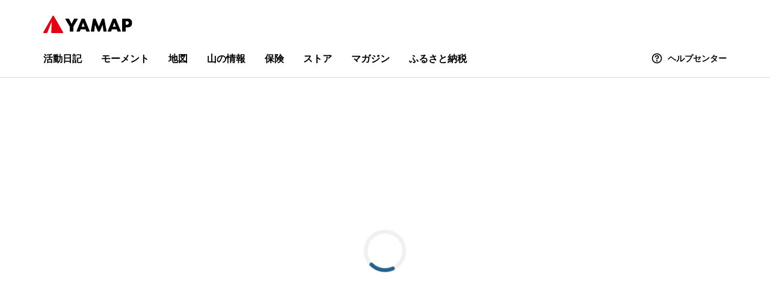

--- FILE ---
content_type: text/html; charset=utf-8
request_url: https://yamap.com/badges/390
body_size: 42400
content:
<!DOCTYPE html><html lang="ja"><head><meta charSet="utf-8"/><link rel="icon" type="image/x-icon" href="/favicon.ico"/><link rel="sitemap" href="/sitemap.xml.gz"/><link rel="canonical" href="https://yamap.com/badges/390"/><meta name="format-detection" content="telephone=no"/><meta name="robots" content="max-image-preview:large"/><link rel="icon" type="image/x-icon" href="/favicon.ico"/><link rel="sitemap" href="/sitemap.xml.gz"/><title>YAMAP / ヤマップ | 登山をもっと楽しく、登山情報プラットフォーム</title><meta name="description" content="No.1登山アプリYAMAP。オフラインの山中でも現在地を確認できる。最新のルート状況をはじめ、全国各地の登山情報を網羅。YAMAPであなたの登山はもっと楽しく、安全に。"/><meta name="og:description" content="No.1登山アプリYAMAP。オフラインの山中でも現在地を確認できる。最新のルート状況をはじめ、全国各地の登山情報を網羅。YAMAPであなたの登山はもっと楽しく、安全に。"/><meta property="og:site_name" content="YAMAP / ヤマップ"/><meta property="og:title" content="YAMAP / ヤマップ | 登山をもっと楽しく、登山情報プラットフォーム"/><meta property="og:url" content="https://yamap.com/badges/390"/><meta property="og:type" content="website"/><meta property="og:image" content="https://assets.yamap.com/images/ogp_new.png"/><meta name="twitter:card" content="summary_large_image"/><meta name="twitter:site" content="YAMAP / ヤマップ"/><meta name="twitter:creator" content="@yamap_inc"/><meta name="twitter:title" content="YAMAP / ヤマップ | 登山をもっと楽しく、登山情報プラットフォーム"/><meta name="twitter:description" content="No.1登山アプリYAMAP。オフラインの山中でも現在地を確認できる。最新のルート状況をはじめ、全国各地の登山情報を網羅。YAMAPであなたの登山はもっと楽しく、安全に。"/><meta name="twitter:image" content="https://assets.yamap.com/images/ogp_new.png"/><meta name="viewport" content="width=device-width, initial-scale=1.0"/><meta name="next-head-count" content="23"/><link rel="preload" href="/_next/static/css/7a28a53f331a82c3.css" as="style"/><link rel="stylesheet" href="/_next/static/css/7a28a53f331a82c3.css" data-n-g=""/><link rel="preload" href="/_next/static/css/1fcfe72f7c26635c.css" as="style"/><link rel="stylesheet" href="/_next/static/css/1fcfe72f7c26635c.css" data-n-p=""/><noscript data-n-css=""></noscript><script defer="" nomodule="" src="/_next/static/chunks/polyfills-42372ed130431b0a.js"></script><script src="/_next/static/chunks/webpack-d147df53b628f9e8.js" defer=""></script><script src="/_next/static/chunks/framework-45baa7a826916eaf.js" defer=""></script><script src="/_next/static/chunks/main-1f35df3112571d51.js" defer=""></script><script src="/_next/static/chunks/pages/_app-4f310978119e299b.js" defer=""></script><script src="/_next/static/chunks/d94c0b71-f4cc0fb09ab8c7d7.js" defer=""></script><script src="/_next/static/chunks/9309-d2b29327ee41b7d3.js" defer=""></script><script src="/_next/static/chunks/9867-df0665391f818bb3.js" defer=""></script><script src="/_next/static/chunks/pages/badges/%5Bid%5D-3c8fe63fdda70dff.js" defer=""></script><script src="/_next/static/5LsSrGxoKGxHsuP8QIITa/_buildManifest.js" defer=""></script><script src="/_next/static/5LsSrGxoKGxHsuP8QIITa/_ssgManifest.js" defer=""></script></head><body><div id="__next"><style data-emotion="css-global 1rfc79a">*,*::before,*::after{box-sizing:border-box;padding:0;margin:0;list-style-type:none;}html{font-size:62.5%;}body{font-family:"SF Pro",-apple-system,BlinkMacSystemFont,"Helvetica Neue",Helvetica,Arial,"Hiragino Kaku Gothic ProN","Hiragino Sans",Meiryo,sans-serif,system-ui;font-size:1.6rem;line-height:1.5;color:#222;background:white;}button{color:#222;background:transparent;}fieldset{min-width:0;padding:0.01em 0 0 0;margin:0;border:0;}legend{display:table;float:left;width:100%;padding:0;margin:0;}legend+*{clear:both;}:root{--scroll-y:0;}.fixed{position:fixed;top:var(--scroll-y);right:17px;left:0;width:100%;height:100%;overflow-y:hidden;-webkit-user-select:none;-webkit-user-select:none;-moz-user-select:none;-ms-user-select:none;user-select:none;}.fixed::-webkit-scrollbar{display:none;}</style><style data-emotion="css-global 19br3up">#nprogress{pointer-events:none;}#nprogress .bar{position:fixed;top:0;left:0;z-index:10000;width:100%;height:2px;background:#00a3fa;}#nprogress .peg{position:absolute;right:0;display:block;width:100px;height:100%;box-shadow:0 0 10px #00a3fa,0 0 5px #00a3fa;opacity:1;-webkit-transform:rotate(3deg) translate(0, -4px);-ms-transform:rotate(3deg) translate(0, -4px);-webkit-transform:rotate(3deg) translate(0, -4px);-moz-transform:rotate(3deg) translate(0, -4px);-ms-transform:rotate(3deg) translate(0, -4px);transform:rotate(3deg) translate(0, -4px);}.nprogress-custom-parent{position:relative;overflow:hidden;}.nprogress-custom-parent #nprogress .spinner,.nprogress-custom-parent #nprogress .bar{position:absolute;}@-webkit-keyframes nprogress-spinner{0%{-webkit-transform:rotate(0deg);}100%{-webkit-transform:rotate(360deg);}}@-webkit-keyframes nprogress-spinner{0%{-webkit-transform:rotate(0deg);-moz-transform:rotate(0deg);-ms-transform:rotate(0deg);transform:rotate(0deg);}100%{-webkit-transform:rotate(360deg);-moz-transform:rotate(360deg);-ms-transform:rotate(360deg);transform:rotate(360deg);}}@keyframes nprogress-spinner{0%{-webkit-transform:rotate(0deg);-moz-transform:rotate(0deg);-ms-transform:rotate(0deg);transform:rotate(0deg);}100%{-webkit-transform:rotate(360deg);-moz-transform:rotate(360deg);-ms-transform:rotate(360deg);transform:rotate(360deg);}}</style><style data-emotion="css 9mbayg">.css-9mbayg{display:-webkit-box;display:-webkit-flex;display:-ms-flexbox;display:flex;-webkit-flex-direction:column;-ms-flex-direction:column;flex-direction:column;min-height:100vh;}</style><div class="css-9mbayg"><style data-emotion="css 147q8x5">.css-147q8x5{position:relative;border-bottom:1px solid #d8d8d8;}</style><header data-global-header="true" class="css-147q8x5"><style data-emotion="css 34ymh6">.css-34ymh6{max-width:1200px;padding:5px 8px 5px 16px;margin:auto;}@media (min-width: 992px){.css-34ymh6{padding:20px 32px 18px;}}</style><div class="css-34ymh6"><style data-emotion="css 15myf6q">@media (min-width: 992px){.css-15myf6q{display:none;}}</style><div class="css-15myf6q"><style data-emotion="css 1x00dcl">.css-1x00dcl{display:-webkit-box;display:-webkit-flex;display:-ms-flexbox;display:flex;-webkit-align-items:center;-webkit-box-align:center;-ms-flex-align:center;align-items:center;-webkit-box-pack:justify;-webkit-justify-content:space-between;justify-content:space-between;}</style><div class="css-1x00dcl"><style data-emotion="css sml5bo">.css-sml5bo{font-size:inherit;}</style><div class="css-sml5bo"><a href="/"><style data-emotion="css 1go2whp">.css-1go2whp{width:auto;height:22px;}</style><style data-emotion="css 1o3x68s">.css-1o3x68s{height:auto;vertical-align:top;width:auto;height:22px;}</style><img src="/__v2__/images/logo_yamap.svg" decoding="async" loading="lazy" alt="YAMAP / ヤマップ" width="128" height="24" class="css-1o3x68s"/></a></div><style data-emotion="css 14vnpjy">.css-14vnpjy{display:-webkit-box;display:-webkit-flex;display:-ms-flexbox;display:flex;-webkit-align-items:center;-webkit-box-align:center;-ms-flex-align:center;align-items:center;}</style><div class="css-14vnpjy"><style data-emotion="css v7vapa">.css-v7vapa{margin-left:8px;background:none;}</style><style data-emotion="css 1iyeg5w">.css-1iyeg5w{-webkit-transition:opacity 0.1s ease-in;transition:opacity 0.1s ease-in;display:-webkit-box;display:-webkit-flex;display:-ms-flexbox;display:flex;-webkit-align-items:center;-webkit-box-align:center;-ms-flex-align:center;align-items:center;-webkit-box-pack:center;-ms-flex-pack:center;-webkit-justify-content:center;justify-content:center;padding:8px;color:#000000;background-color:#f0f0f0;border-radius:50%;margin-left:8px;background:none;}.css-1iyeg5w:hover{opacity:0.7;}.css-1iyeg5w[disabled]{opacity:1;}</style><a icon="search" aria-label="検索画面に移動する" class="css-1iyeg5w" href="/search/activities"><style data-emotion="css 10sm7rk">.css-10sm7rk{display:inline-block;-webkit-flex-shrink:0;-ms-flex-negative:0;flex-shrink:0;width:24px;height:24px;vertical-align:bottom;}</style><div class="css-10sm7rk"><style data-emotion="css qgg3ty">.css-qgg3ty{display:block;width:100%;height:auto;}</style><svg xmlns="http://www.w3.org/2000/svg" width="24" height="24" fill="none" viewBox="0 0 96 96" role="img" aria-hidden="true" class="css-qgg3ty"><path fill="currentColor" d="M86.8 81.2 68.7 63c4.6-5.8 7.3-13.1 7.3-21C76 23.3 60.7 8 42 8S8 23.3 8 42s15.3 34 34 34c7.9 0 15.2-2.7 21-7.3l18.1 18.1C82 87.6 83 88 84 88s2-.4 2.8-1.2c1.6-1.5 1.6-4.1 0-5.6ZM16 42c0-14.3 11.7-26 26-26s26 11.7 26 26-11.7 26-26 26-26-11.7-26-26Z"></path></svg></div></a><style data-emotion="css 1gayeuf">.css-1gayeuf{display:-webkit-box;display:-webkit-flex;display:-ms-flexbox;display:flex;-webkit-align-items:center;-webkit-box-align:center;-ms-flex-align:center;align-items:center;-webkit-box-pack:justify;-webkit-justify-content:space-between;justify-content:space-between;padding:8px;color:#000000;background:none;border:none;border-radius:50%;transition-duration:0.5s;transition-property:background-color,color;}.css-1gayeuf:hover{cursor:pointer;}.css-1gayeuf:disabled:hover{cursor:no-drop;opacity:1;}</style><button type="button" aria-label="メニューを開く" aria-controls="drawer" aria-expanded="false" class="css-1gayeuf"><div class="css-10sm7rk"><svg xmlns="http://www.w3.org/2000/svg" width="24" height="24" fill="none" viewBox="0 0 96 96" role="img" aria-hidden="true" class="css-qgg3ty"><path fill="currentColor" d="M20 28h56c2.2 0 4-1.8 4-4s-1.8-4-4-4H20c-2.2 0-4 1.8-4 4s1.8 4 4 4ZM76 68H20c-2.2 0-4 1.8-4 4s1.8 4 4 4h56c2.2 0 4-1.8 4-4s-1.8-4-4-4ZM76 44H20c-2.2 0-4 1.8-4 4s1.8 4 4 4h56c2.2 0 4-1.8 4-4s-1.8-4-4-4Z"></path></svg></div></button></div></div></div><style data-emotion="css 1h97kw4">@media (max-width: 991px){.css-1h97kw4{display:none;}}</style><div class="css-1h97kw4"><style data-emotion="css 1knbux5">.css-1knbux5{display:-webkit-box;display:-webkit-flex;display:-ms-flexbox;display:flex;-webkit-align-items:center;-webkit-box-align:center;-ms-flex-align:center;align-items:center;-webkit-box-pack:justify;-webkit-justify-content:space-between;justify-content:space-between;}</style><div class="css-1knbux5"><style data-emotion="css 10jt4k">.css-10jt4k{display:-webkit-box;display:-webkit-flex;display:-ms-flexbox;display:flex;-webkit-align-items:center;-webkit-box-align:center;-ms-flex-align:center;align-items:center;height:40px;font-size:inherit;}</style><div class="css-10jt4k"><a href="/"><style data-emotion="css cv1g1o">.css-cv1g1o{width:auto;height:29px;}</style><style data-emotion="css 1glfqls">.css-1glfqls{height:auto;vertical-align:top;width:auto;height:29px;}</style><img src="/__v2__/images/logo_yamap.svg" decoding="async" loading="lazy" alt="YAMAP / ヤマップ" width="128" height="24" class="css-1glfqls"/></a></div></div><style data-emotion="css 1gwykrb">.css-1gwykrb{display:none;}@media (min-width: 992px){.css-1gwykrb{display:block;margin-top:26px;}}</style><div class="css-1gwykrb"><style data-emotion="css uf1ume">.css-uf1ume{display:-webkit-box;display:-webkit-flex;display:-ms-flexbox;display:flex;-webkit-box-pack:justify;-webkit-justify-content:space-between;justify-content:space-between;}</style><nav class="css-uf1ume"><style data-emotion="css 1sg2lsz">.css-1sg2lsz{display:-webkit-box;display:-webkit-flex;display:-ms-flexbox;display:flex;-webkit-align-items:center;-webkit-box-align:center;-ms-flex-align:center;align-items:center;}</style><div class="css-1sg2lsz"><style data-emotion="css 1kutg1m">.css-1kutg1m:not(:first-of-type){margin-left:32px;}</style><div class="css-1kutg1m"><style data-emotion="css v7f7w3">.css-v7f7w3{-webkit-transition:opacity 0.1s ease-in;transition:opacity 0.1s ease-in;font-size:1.6rem;font-weight:bold;color:#000000;-webkit-text-decoration:none;text-decoration:none;}.css-v7f7w3:hover{opacity:0.7;}.css-v7f7w3[disabled]{opacity:1;}</style><a class="css-v7f7w3" href="/search/activities">活動日記</a></div><div class="css-1kutg1m"><a class="css-v7f7w3" href="/search/moments">モーメント</a></div><div class="css-1kutg1m"><a class="css-v7f7w3" href="/maps">地図</a></div><div class="css-1kutg1m"><a class="css-v7f7w3" href="/mountains">山の情報</a></div><div class="css-1kutg1m"><a href="/insurance?utm_source=yamap&amp;utm_medium=web_global_header&amp;utm_campaign=insurance" target="_blank" rel="noopener" class="css-v7f7w3">保険</a></div><div class="css-1kutg1m"><a href="https://store.yamap.com/?utm_source=yamap&amp;utm_medium=web_global_header" target="_blank" rel="noopener" class="css-v7f7w3">ストア</a></div><div class="css-1kutg1m"><a href="https://yamap.com/magazine" target="_blank" rel="noopener" class="css-v7f7w3">マガジン</a></div><div class="css-1kutg1m"><a href="https://furusato.yamap.com/?utm_source=yamap&amp;utm_medium=web&amp;utm_campaign=header" target="_blank" rel="noopener" class="css-v7f7w3">ふるさと納税</a></div></div><div><style data-emotion="css hb19fb">.css-hb19fb{-webkit-transition:opacity 0.1s ease-in;transition:opacity 0.1s ease-in;display:-webkit-box;display:-webkit-flex;display:-ms-flexbox;display:flex;-webkit-align-items:center;-webkit-box-align:center;-ms-flex-align:center;align-items:center;font-size:1.4rem;font-weight:bold;line-height:2.2rem;color:#000000;-webkit-text-decoration:none;text-decoration:none;}.css-hb19fb:hover{opacity:0.7;}.css-hb19fb[disabled]{opacity:1;}</style><a href="https://help.yamap.com/hc/ja" target="_blank" rel="noopener" class="css-hb19fb"><style data-emotion="css 1fc8vz0">.css-1fc8vz0{margin-right:8px;}</style><style data-emotion="css 2kj95d">.css-2kj95d{display:inline-block;-webkit-flex-shrink:0;-ms-flex-negative:0;flex-shrink:0;width:20px;height:20px;vertical-align:bottom;margin-right:8px;}</style><div class="css-2kj95d"><svg xmlns="http://www.w3.org/2000/svg" width="24" height="24" fill="none" viewBox="0 0 96 96" role="img" aria-hidden="true" class="css-qgg3ty"><path fill="currentColor" d="M48 8C25.9 8 8 25.9 8 48s17.9 40 40 40 40-17.9 40-40S70.1 8 48 8Zm0 72c-17.6 0-32-14.4-32-32s14.4-32 32-32 32 14.4 32 32-14.4 32-32 32Z"></path><path fill="currentColor" d="M48 74a6 6 0 1 0 0-12 6 6 0 0 0 0 12ZM51.7 24h-7.4C37 24 31 30 31 37.3c0 2.2 1.8 4 4 4s4-1.8 4-4c0-2.9 2.4-5.3 5.3-5.3h7.4c2.9 0 5.3 2.4 5.3 5.3s-2.4 5.3-5.3 5.3H48c-2.2 0-4 1.8-4 4V54c0 2.2 1.8 4 4 4s4-1.8 4-4v-3.4c7.2-.2 13-6.1 13-13.3C65 30 59 24 51.7 24Z"></path></svg></div>ヘルプセンター</a></div></nav></div></div></div></header><style data-emotion="css yp9swi">.css-yp9swi{-webkit-flex:1;-ms-flex:1;flex:1;}</style><main class="css-yp9swi"><style data-emotion="css 11lqtkj">.css-11lqtkj{max-width:1200px;padding:16px;padding-bottom:48px;margin:0 auto;font-size:1.4rem;}@media (min-width: 768px){.css-11lqtkj{padding:48px 32px;font-size:1.6rem;}}</style><div class="css-11lqtkj"><style data-emotion="css 1p98zb0">.css-1p98zb0{padding:200px 0;text-align:center;}</style><div class="css-1p98zb0"><style data-emotion="css 1gzrx21 animation-uey69n">.css-1gzrx21{width:80px;height:80px;-webkit-animation:animation-uey69n 2s linear infinite;animation:animation-uey69n 2s linear infinite;}@-webkit-keyframes animation-uey69n{100%{-webkit-transform:rotate(360deg);-moz-transform:rotate(360deg);-ms-transform:rotate(360deg);transform:rotate(360deg);}}@keyframes animation-uey69n{100%{-webkit-transform:rotate(360deg);-moz-transform:rotate(360deg);-ms-transform:rotate(360deg);transform:rotate(360deg);}}</style><svg viewBox="25 25 50 50" role="alert" aria-busy="true" data-testid="spinner" class="css-1gzrx21"><style data-emotion="css 129wq6y">.css-129wq6y{stroke:#f0f0f0;stroke-width:4;}</style><circle cx="50" cy="50" r="20" fill="none" class="css-129wq6y"></circle><style data-emotion="css ay0f3q animation-18bs27e">.css-ay0f3q{stroke:#25638f;stroke-dasharray:90,150;stroke-dashoffset:0;stroke-linecap:round;stroke-width:4;-webkit-animation:animation-18bs27e 1.5s ease-in-out infinite;animation:animation-18bs27e 1.5s ease-in-out infinite;}@-webkit-keyframes animation-18bs27e{0%{stroke-dasharray:1,200;stroke-dashoffset:0;}50%{stroke-dasharray:90,150;stroke-dashoffset:-40px;}100%{stroke-dasharray:90,150;stroke-dashoffset:-120px;}}@keyframes animation-18bs27e{0%{stroke-dasharray:1,200;stroke-dashoffset:0;}50%{stroke-dasharray:90,150;stroke-dashoffset:-40px;}100%{stroke-dasharray:90,150;stroke-dashoffset:-120px;}}</style><circle cx="50" cy="50" r="20" fill="none" class="css-ay0f3q"></circle></svg></div></div></main><style data-emotion="css 1yg0z07">.css-1yg0z07{display:-webkit-box;display:-webkit-flex;display:-ms-flexbox;display:flex;-webkit-flex-direction:column;-ms-flex-direction:column;flex-direction:column;row-gap:40px;padding:40px 24px;font-size:calc(14 / var(--yamap-root-font-size, 10) * 1rem);background:#000;}@media (min-width: 768px){.css-1yg0z07{padding:40px 40px;}}@media (min-width: 1200px){.css-1yg0z07{padding:40px 0;}}</style><footer data-global-footer="true" class="css-1yg0z07"><style data-emotion="css 1fqf37">.css-1fqf37{display:grid;grid-template-rows:repeat(3, auto);grid-template-columns:1fr;grid-auto-flow:column;row-gap:40px;place-self:center;}@media (min-width: 1200px){.css-1fqf37{grid-template-rows:repeat(2, auto);grid-template-columns:repeat(2, auto);grid-auto-flow:row;gap:40px 128px;}}</style><nav class="css-1fqf37"><style data-emotion="css 9vj3l">.css-9vj3l{position:fixed!important;top:0!important;left:0!important;display:block!important;width:4px!important;height:4px!important;padding:0!important;margin:0!important;overflow:hidden!important;visibility:visible!important;border:none!important;opacity:0!important;}</style><h2 class="css-9vj3l">フッター</h2><style data-emotion="css f7pgfg">.css-f7pgfg{display:grid;grid-template-rows:repeat(4, auto);grid-template-columns:1fr;grid-auto-flow:column;row-gap:40px;place-self:center;}@media (min-width: 1200px){.css-f7pgfg{grid-template-rows:subgrid;grid-template-columns:repeat(4, auto);grid-auto-flow:row;gap:40px;}}</style><div class="css-f7pgfg"><style data-emotion="css 17643vx">.css-17643vx{display:-webkit-box;display:-webkit-flex;display:-ms-flexbox;display:flex;-webkit-flex-direction:column;-ms-flex-direction:column;flex-direction:column;row-gap:16px;}</style><section class="css-17643vx"><style data-emotion="css 1ptb7yt">.css-1ptb7yt{font-size:calc(20 / var(--yamap-root-font-size, 10) * 1rem);font-weight:bold;color:#ffffff;}</style><h3 class="css-1ptb7yt">コンテンツ</h3><style data-emotion="css ooyli0">.css-ooyli0{display:-webkit-box;display:-webkit-flex;display:-ms-flexbox;display:flex;-webkit-box-flex-wrap:wrap;-webkit-flex-wrap:wrap;-ms-flex-wrap:wrap;flex-wrap:wrap;gap:16px 24px;list-style-type:'';}@media (min-width: 1200px){.css-ooyli0{-webkit-flex-direction:column;-ms-flex-direction:column;flex-direction:column;row-gap:16px;}}</style><ul class="css-ooyli0"><li><style data-emotion="css aacod9">.css-aacod9{-webkit-transition:opacity 0.1s ease-in;transition:opacity 0.1s ease-in;color:#fff;-webkit-text-decoration:none;text-decoration:none;}.css-aacod9:hover{opacity:0.7;}.css-aacod9[disabled]{opacity:1;}@media (min-width: 1200px){.css-aacod9{padding:0;}}</style><a class="css-aacod9" href="/search/activities">活動日記</a></li><li><a class="css-aacod9" href="/search/moments">モーメント</a></li><li><a class="css-aacod9" href="/maps">地図</a></li><li><a class="css-aacod9" href="/mountains">山の情報</a></li><li><a class="css-aacod9" href="/communities">コミュニティ</a></li><li class="css-aacod9"><a href="/campaigns" class="css-aacod9">キャンペーン</a></li><li class="css-aacod9"><a href="https://sanpo.yamap.com/?utm_source=yamap_web&amp;utm_medium=content-text&amp;utm_campaign=footer_link" class="css-aacod9">山歩（さんぽ）しよう。</a></li></ul></section><section class="css-17643vx"><h3 class="css-1ptb7yt">サービス</h3><ul class="css-ooyli0"><li><a class="css-aacod9" href="/premium">YAMAPプレミアム</a></li><li><a href="https://store.yamap.com" class="css-aacod9">オンラインストア</a></li><li><a href="https://yamap.com/magazine" class="css-aacod9">マガジン</a></li><li><a href="https://furusato.yamap.com/?utm_source=yamap&amp;utm_medium=web&amp;utm_campaign=footer" class="css-aacod9">ふるさと納税</a></li><li><a href="/insurance?utm_source=yamap&amp;utm_medium=web_global_footer&amp;utm_campaign=insurance" class="css-aacod9">保険</a></li><li><a href="https://watershed-maps.yamap.com/?utm_source=yamap&amp;utm_medium=web&amp;utm_campaign=footer" class="css-aacod9">流域地図</a></li><li><a href="https://labo.yamap.com" class="css-aacod9">YAMAP LABO</a></li></ul></section><section class="css-17643vx"><h3 class="css-1ptb7yt">サポート</h3><ul class="css-ooyli0"><li><a href="https://info.yamap.com" class="css-aacod9">YAMAP INFO</a></li><li class="css-aacod9"><a href="https://help.yamap.com/hc/ja" class="css-aacod9">ヘルプセンター</a></li></ul></section><section class="css-17643vx"><h3 class="css-1ptb7yt">会社情報・規約</h3><ul class="css-ooyli0"><li><a href="https://corporate.yamap.co.jp" class="css-aacod9">運営会社</a></li><li><a class="css-aacod9" href="/terms">利用規約</a></li><li><a class="css-aacod9" href="/terms/privacy">プライバシーポリシー</a></li><li><a class="css-aacod9" href="/terms/community">コミュニティポリシー</a></li><li><a class="css-aacod9" href="/terms/law">特定商取引に関する法律に基づく表示</a></li></ul></section></div><style data-emotion="css 1mvyt2j">.css-1mvyt2j{display:-webkit-box;display:-webkit-flex;display:-ms-flexbox;display:flex;-webkit-flex-direction:column;-ms-flex-direction:column;flex-direction:column;row-gap:16px;}@media (min-width: 1200px){.css-1mvyt2j{-webkit-align-items:center;-webkit-box-align:center;-ms-flex-align:center;align-items:center;max-width:146px;text-align:center;}}</style><section class="css-1mvyt2j"><h3 class="css-1ptb7yt">YAMAPアプリ</h3><style data-emotion="css hofj2e">.css-hofj2e{display:none;}@media (min-width: 1200px){.css-hofj2e{display:-webkit-box;display:-webkit-flex;display:-ms-flexbox;display:flex;-webkit-flex-direction:column;-ms-flex-direction:column;flex-direction:column;row-gap:8px;-webkit-align-items:center;-webkit-box-align:center;-ms-flex-align:center;align-items:center;color:#ffffff;text-align:center;}}</style><div class="css-hofj2e"><style data-emotion="css en67vi">.css-en67vi{width:96px;aspect-ratio:1/1;border-radius:8px;}</style><style data-emotion="css yopuoe">.css-yopuoe{height:auto;vertical-align:top;width:96px;aspect-ratio:1/1;border-radius:8px;}</style><img src="/__v2__/images/app-download-qr.png" decoding="async" loading="lazy" alt="アプリダウンロード用QRコード" class="css-yopuoe"/><p>QRコードからアプリをダウンロード</p></div><style data-emotion="css 1lwp08n">.css-1lwp08n{display:grid;grid-template-rows:auto;grid-template-columns:repeat(2, auto);row-gap:8px;-webkit-column-gap:8px;column-gap:8px;-webkit-box-pack:start;-ms-flex-pack:start;-webkit-justify-content:start;justify-content:start;}@media (min-width: 1200px){.css-1lwp08n{display:-webkit-box;display:-webkit-flex;display:-ms-flexbox;display:flex;-webkit-flex-direction:column;-ms-flex-direction:column;flex-direction:column;row-gap:8px;}}</style><div class="css-1lwp08n"><style data-emotion="css 1cipuj2">.css-1cipuj2{grid-column:1/3;font-size:calc(14 / var(--yamap-root-font-size, 10) * 1rem);color:#ffffff;}@media (min-width: 1200px){.css-1cipuj2{display:none;}}</style><p class="css-1cipuj2">今すぐアプリをダウンロード</p><style data-emotion="css 1e2u06">.css-1e2u06{display:inline-block;width:135px;}</style><a href="https://r.yamap.com/20537" target="_blank" rel="noopener" data-gtm-install-app-link="side-ios" class="css-1e2u06"><style data-emotion="css acz6ig">.css-acz6ig{width:100%;height:auto;vertical-align:top;}</style><style data-emotion="css 1ouczhh">.css-1ouczhh{height:auto;vertical-align:top;width:100%;height:auto;vertical-align:top;}</style><img src="/__v2__/images/appstore.svg" decoding="async" loading="lazy" alt="AppStoreからダウンロード" width="135" height="40" class="css-1ouczhh"/></a><a href="https://r.yamap.com/20536" target="_blank" rel="noopener" data-gtm-install-app-link="side-android" class="css-1e2u06"><img src="/__v2__/images/googleplay.svg" decoding="async" loading="lazy" alt="GooglePlayで手に入れよう" width="135" height="40" class="css-1ouczhh"/></a></div></section><style data-emotion="css h05kzh">.css-h05kzh{display:-webkit-box;display:-webkit-flex;display:-ms-flexbox;display:flex;grid-row:3/4;-webkit-column-gap:16px;column-gap:16px;}@media (min-width: 1200px){.css-h05kzh{grid-row:revert;grid-column:1/3;}}</style><ul aria-label="SNS" class="css-h05kzh"><li><style data-emotion="css uulkjs">.css-uulkjs{display:block;padding:8px;color:#fff;background:#222;border-radius:50%;}</style><a href="https://www.facebook.com/yamap.inc/" target="_blank" rel="noopener" aria-label="ヤマップ公式Facebookページ" title="ヤマップ公式Facebookページ" class="css-uulkjs"><style data-emotion="css 1qy1842">.css-1qy1842{vertical-align:bottom;}</style><svg xmlns="http://www.w3.org/2000/svg" width="24" height="24" fill="none" viewBox="0 0 96 96" aria-hidden="true" role="img" class="ridge-react-icon css-1qy1842"><path fill="currentColor" d="M53.985 88V51.568h11.847l1.761-14.265H53.985v-9.086c0-4.116 1.106-6.934 6.8-6.934H68V8.565c-3.51-.39-7.04-.578-10.57-.564-10.471 0-17.66 6.632-17.66 18.807v10.468H28v14.265h11.795V88z"></path></svg></a></li><li><a href="https://x.com/yamap_inc" target="_blank" rel="noopener" aria-label="ヤマップ公式X（Twitter）アカウント" title="ヤマップ公式X（Twitter）アカウント" class="css-uulkjs"><svg xmlns="http://www.w3.org/2000/svg" width="24" height="24" fill="none" viewBox="0 0 96 96" aria-hidden="true" role="img" class="ridge-react-icon css-1qy1842"><path fill="currentColor" d="M54.935 41.946 82.418 10h-6.513L52.043 37.739 32.982 10H11l28.822 41.946L11 85.446h6.513l25.2-29.292 20.128 29.292h21.983l-29.89-43.5zm-8.92 10.37L19.86 14.902h10.003l46.046 65.863H65.905z"></path></svg></a></li><li><a href="https://www.instagram.com/yamap_inc/" target="_blank" rel="noopener" aria-label="ヤマップ公式Instagramアカウント" title="ヤマップ公式Instagramアカウント" class="css-uulkjs"><svg xmlns="http://www.w3.org/2000/svg" width="24" height="24" fill="none" viewBox="0 0 96 96" aria-hidden="true" role="img" class="ridge-react-icon css-1qy1842"><path fill="currentColor" fill-rule="evenodd" d="M31.51 8.24C35.774 8.044 37.134 8 48 8s12.225.047 16.487.24 7.171.873 9.717 1.858a19.7 19.7 0 0 1 7.083 4.618 19.5 19.5 0 0 1 4.611 7.08c.99 2.546 1.666 5.455 1.862 9.71.196 4.272.24 5.632.24 16.494 0 10.865-.047 12.225-.24 16.49-.193 4.256-.873 7.165-1.862 9.71a19.6 19.6 0 0 1-4.61 7.087 19.6 19.6 0 0 1-7.084 4.611c-2.546.99-5.455 1.666-9.71 1.862-4.269.196-5.629.24-16.494.24s-12.225-.047-16.49-.24c-4.256-.193-7.164-.873-9.71-1.862a19.6 19.6 0 0 1-7.087-4.61 19.6 19.6 0 0 1-4.615-7.084c-.985-2.546-1.662-5.455-1.858-9.71C8.044 60.223 8 58.863 8 48c0-10.865.047-12.225.24-16.487s.873-7.171 1.858-9.717a19.6 19.6 0 0 1 4.618-7.083 19.6 19.6 0 0 1 7.08-4.615c2.546-.985 5.455-1.662 9.71-1.858zm32.654 7.2c-4.218-.193-5.484-.233-16.164-.233s-11.946.04-16.164.233c-3.901.178-6.018.83-7.429 1.378-1.865.727-3.2 1.59-4.6 2.99a12.4 12.4 0 0 0-2.989 4.6c-.549 1.41-1.2 3.526-1.378 7.428-.193 4.218-.233 5.484-.233 16.164s.04 11.946.233 16.164c.178 3.901.83 6.018 1.378 7.429a12.4 12.4 0 0 0 2.99 4.6 12.4 12.4 0 0 0 4.6 2.989c1.41.549 3.526 1.2 7.428 1.378 4.218.193 5.48.233 16.164.233s11.946-.04 16.164-.233c3.901-.178 6.018-.83 7.429-1.378 1.865-.727 3.2-1.59 4.6-2.99a12.4 12.4 0 0 0 2.989-4.6c.549-1.41 1.2-3.526 1.378-7.428.193-4.218.233-5.484.233-16.164s-.04-11.946-.233-16.164c-.178-3.901-.83-6.018-1.378-7.429-.727-1.865-1.59-3.2-2.99-4.6a12.4 12.4 0 0 0-4.6-2.989c-1.41-.549-3.526-1.2-7.428-1.378M42.89 60.33a13.341 13.341 0 0 0 14.545-21.766A13.346 13.346 0 1 0 42.891 60.33m-9.43-26.868a20.559 20.559 0 1 1 29.077 29.076 20.56 20.56 0 1 1-29.076-29.076m39.659-2.96a4.86 4.86 0 1 0-6.67-7.072 4.86 4.86 0 0 0 6.67 7.072" clip-rule="evenodd"></path></svg></a></li><li><a href="https://www.youtube.com/@yamap_inc" target="_blank" rel="noopener" aria-label="ヤマップ公式Youtubeチャンネル" title="ヤマップ公式Youtubeチャンネル" class="css-uulkjs"><svg xmlns="http://www.w3.org/2000/svg" width="24" height="24" fill="none" viewBox="0 0 96 96" aria-hidden="true" role="img" class="ridge-react-icon css-1qy1842"><path fill="currentColor" d="M90.21 26.748c-.501-1.87-1.48-3.575-2.839-4.946a11 11 0 0 0-4.908-2.868C75.577 17.03 48.03 17 48.03 17s-27.543-.03-34.433 1.788A11.24 11.24 0 0 0 8.694 21.7a11.34 11.34 0 0 0-2.86 4.955C4.018 33.585 4 47.955 4 47.955s-.018 14.443 1.785 21.302c1.011 3.792 3.98 6.787 7.752 7.81C20.493 78.968 47.964 79 47.964 79s27.547.03 34.433-1.783a11.04 11.04 0 0 0 4.914-2.862 11.15 11.15 0 0 0 2.855-4.94c1.82-6.924 1.833-21.291 1.833-21.291s.088-14.447-1.79-21.376M39.22 61.27l.021-26.549 22.895 13.297z"></path></svg></a></li></ul></nav><style data-emotion="css 1bh358j">.css-1bh358j{color:#757575;text-align:center;}</style><small class="css-1bh358j">© YAMAP INC. All Rights Reserved.</small></footer></div></div><div id="yamap-drawer"></div><div id="yamap-dropdown"></div><div id="yamap-modal"></div><div id="yamap-confirm"></div><div id="yamap-spinner-modal"></div><script id="__NEXT_DATA__" type="application/json">{"props":{"pageProps":{"badge":{"id":390,"name":"しあわせ祈岩","description":"周防大島に点在する4箇所のしあわせ祈岩を巡って入手できるバッジです。\r\n徒歩以外の手段（自転車や自動車）で巡っても取得できます。\r\n\r\n＊2020年11月1日より実施していたピンバッジプレゼントは、ご好評につき終了いたしました。","goalsRequired":4,"goalsCompleted":null,"eligibleFrom":1604156400,"eligibleUntil":null,"receivedAt":null,"publicOnly":true,"status":"published","updatedAt":1761795633,"badgeType":"specific_landmark","recipientsCount":1007,"needCode":false,"guidanceHtml":"","code":null,"specificBadges":[],"challengersCount":295,"isChallenged":false,"image":{"id":131582723,"uuid":"83caeb14ed8b413f84248fdb551c255f","caption":null,"baseUrl":"https://cdn.yamap.co.jp/public/image2.yamap.co.jp/production/83caeb14ed8b413f84248fdb551c255f","url":"https://cdn.yamap.co.jp/imgproxy/public/AdQ925MjJ0u_ImvIE2PoS3LOGMHW5_Xz9-8jV1mF95Q/rs:fit:256:256/q:50/aHR0cHM6Ly9zMy1h/cC1ub3J0aGVhc3Qt/MS5hbWF6b25hd3Mu/Y29tL2ltYWdlMi55/YW1hcC5jby5qcC9w/cm9kdWN0aW9uLzgz/Y2FlYjE0ZWQ4YjQx/M2Y4NDI0OGZkYjU1/MWMyNTVm","mediumUrl":"https://cdn.yamap.co.jp/imgproxy/public/AdQ925MjJ0u_ImvIE2PoS3LOGMHW5_Xz9-8jV1mF95Q/rs:fit:256:256/q:50/aHR0cHM6Ly9zMy1h/cC1ub3J0aGVhc3Qt/MS5hbWF6b25hd3Mu/Y29tL2ltYWdlMi55/YW1hcC5jby5qcC9w/cm9kdWN0aW9uLzgz/Y2FlYjE0ZWQ4YjQx/M2Y4NDI0OGZkYjU1/MWMyNTVm","smallUrl":"https://cdn.yamap.co.jp/imgproxy/public/qhS1bT0xzavB6EExq--hzCozCqWtNPiN-k2HyQrXdMM/rs:fit:256:256/q:60/aHR0cHM6Ly9zMy1h/cC1ub3J0aGVhc3Qt/MS5hbWF6b25hd3Mu/Y29tL2ltYWdlMi55/YW1hcC5jby5qcC9w/cm9kdWN0aW9uLzgz/Y2FlYjE0ZWQ4YjQx/M2Y4NDI0OGZkYjU1/MWMyNTVm","thumbUrl":"https://cdn.yamap.co.jp/imgproxy/public/UmfzJSJJPUehysj3ym3lvu1E_q0AVVR_xwJeSWu7DMI/rs:fill:580:400/aHR0cHM6Ly9zMy1h/cC1ub3J0aGVhc3Qt/MS5hbWF6b25hd3Mu/Y29tL2ltYWdlMi55/YW1hcC5jby5qcC9w/cm9kdWN0aW9uLzgz/Y2FlYjE0ZWQ4YjQx/M2Y4NDI0OGZkYjU1/MWMyNTVm","thumbSquareUrl":"https://cdn.yamap.co.jp/imgproxy/public/2YeAivwW88Gks3DFUS_57NDppfWoHV1B9IYpib7IcZM/rs:fill:336:336/aHR0cHM6Ly9zMy1h/cC1ub3J0aGVhc3Qt/MS5hbWF6b25hd3Mu/Y29tL2ltYWdlMi55/YW1hcC5jby5qcC9w/cm9kdWN0aW9uLzgz/Y2FlYjE0ZWQ4YjQx/M2Y4NDI0OGZkYjU1/MWMyNTVm","thumbSquareSmallUrl":"https://cdn.yamap.co.jp/imgproxy/public/1FmfrzPdrSBh1k2eHJnyICYdGcH5v1tLDzKIJw5Bc4c/rs:fill:60:60/aHR0cHM6Ly9zMy1h/cC1ub3J0aGVhc3Qt/MS5hbWF6b25hd3Mu/Y29tL2ltYWdlMi55/YW1hcC5jby5qcC9w/cm9kdWN0aW9uLzgz/Y2FlYjE0ZWQ4YjQx/M2Y4NDI0OGZkYjU1/MWMyNTVm","height":256,"width":256,"pxSize":[256,256],"pxSizeMedium":[256,256],"pxSizeSmall":[256,256],"pxSizeThumb":[580,400],"pxSizeThumbSquare":[336,336],"pxSizeThumbSquareSmall":[60,60],"likeCount":0,"isLike":false,"private":false,"coord":null,"altitude":null,"hideLocation":false,"checkHash":null,"takenAt":null,"createdAt":1614642083,"updatedAt":1614642083,"activityId":null,"copyrightName":"","copyrightUrl":"","clapUuCount":0,"isPointProvided":false,"emojiReactorsCount":0},"recentActivities":[{"id":45579570,"publicType":"public","title":"女子旅　広島・山口①   瀬戸内アルプスとしあわせ祈岩","description":"女子4人で周防大島の瀬戸内アルプスへ行って来ました。\n瀬戸内アルプスを三座登って、その後嵩山としあわせ祈岩を回りました。\nしあわせ祈岩は車で回ったので一時停止を繰り返して軌跡が凄いことになっています😅\n周防大島を満喫出来ました！\n春かと思うような陽気で瀬戸内の景色と山を楽しめました。\n楽しくて充実した一日でした。","startAt":1768514539,"finishAt":1768548257,"distance":17361.15618143229,"calorie":null,"duration":28380,"cumulativeUp":1265,"cumulativeDown":1637,"elevation":690,"photoCount":29,"commentCount":0,"likeCount":0,"isLike":false,"isBookmark":false,"createdAt":1768548261,"updatedAt":1768694604,"allowComment":true,"helloCommunicationEnabled":false,"locationNotificationEnabled":true,"publicAt":1768660148,"clapUuCount":0,"isPointProvided":false,"averagePacePublished":true,"timeZone":9,"emojiReactorsCount":23,"emojiReactions":[{"count":6,"viewerHasReacted":false,"emoji":{"key":"yamap_logo","name":"YAMAP Logo","kind":"original","text":null,"pngUrl":"https://storage.yamap.com/lhvwuw6o548udmll1djqnwxfd0cz"}},{"count":15,"viewerHasReacted":false,"emoji":{"key":"thumbs_up","name":"thumbs up","kind":"unicode","text":"👍","pngUrl":null}},{"count":2,"viewerHasReacted":false,"emoji":{"key":"hundred_points","name":"hundred points","kind":"unicode","text":"💯","pngUrl":null}},{"count":3,"viewerHasReacted":false,"emoji":{"key":"domo","name":"DOMO","kind":"original","text":null,"pngUrl":"https://storage.yamap.com/6vfuj2xmqa2getqlke719irtrzoz"}},{"count":6,"viewerHasReacted":false,"emoji":{"key":"otsukaresan","name":"おつかれ山","kind":"original","text":null,"pngUrl":"https://storage.yamap.com/2em7wvebadrjorekhoqw2swxkvyn"}},{"count":2,"viewerHasReacted":false,"emoji":{"key":"clapping_hands","name":"clapping hands","kind":"unicode","text":"👏","pngUrl":null}},{"count":1,"viewerHasReacted":false,"emoji":{"key":"smiling_face_with_smiling_eyes","name":"smiling face with smiling eyes","kind":"unicode","text":"😊","pngUrl":null}}],"allowUsersList":null,"user":{"id":1272990,"name":"ロビン","supporterType":"standard","official":false,"createdAt":1580953475,"updatedAt":1757072949,"image":{"id":328684179,"uuid":"4ae6c9c9-2f27-4f6d-867f-a517cde7184f","caption":null,"baseUrl":"https://cdn.yamap.co.jp/public/image2.yamap.co.jp/production/4ae6c9c9-2f27-4f6d-867f-a517cde7184f","url":"https://cdn.yamap.co.jp/imgproxy/public/vGONJqi9g3txBKRqfMr-9rKZUXAUfhxKdT367BA4LbA/rs:fit:1280:960/q:50/aHR0cHM6Ly9zMy1h/cC1ub3J0aGVhc3Qt/MS5hbWF6b25hd3Mu/Y29tL2ltYWdlMi55/YW1hcC5jby5qcC9w/cm9kdWN0aW9uLzRh/ZTZjOWM5LTJmMjct/NGY2ZC04NjdmLWE1/MTdjZGU3MTg0Zg","mediumUrl":"https://cdn.yamap.co.jp/imgproxy/public/iC-R4ja2qHm9KF2CNYdTBUPjXQ6nPu00sZ0KJaUkWf4/rs:fit:960:720/q:50/aHR0cHM6Ly9zMy1h/cC1ub3J0aGVhc3Qt/MS5hbWF6b25hd3Mu/Y29tL2ltYWdlMi55/YW1hcC5jby5qcC9w/cm9kdWN0aW9uLzRh/ZTZjOWM5LTJmMjct/NGY2ZC04NjdmLWE1/MTdjZGU3MTg0Zg","smallUrl":"https://cdn.yamap.co.jp/imgproxy/public/5Q--zV9yWuE1TSkfF_W-rReiYuMRH6p2zSZXsowQL4Y/rs:fit:480:360/q:60/aHR0cHM6Ly9zMy1h/cC1ub3J0aGVhc3Qt/MS5hbWF6b25hd3Mu/Y29tL2ltYWdlMi55/YW1hcC5jby5qcC9w/cm9kdWN0aW9uLzRh/ZTZjOWM5LTJmMjct/NGY2ZC04NjdmLWE1/MTdjZGU3MTg0Zg","thumbUrl":"https://cdn.yamap.co.jp/imgproxy/public/8X1osEA02ClE28_upsxlRvUwhve6HMFaFkAoIB7ulHs/rs:fill:580:400/aHR0cHM6Ly9zMy1h/cC1ub3J0aGVhc3Qt/MS5hbWF6b25hd3Mu/Y29tL2ltYWdlMi55/YW1hcC5jby5qcC9w/cm9kdWN0aW9uLzRh/ZTZjOWM5LTJmMjct/NGY2ZC04NjdmLWE1/MTdjZGU3MTg0Zg","thumbSquareUrl":"https://cdn.yamap.co.jp/imgproxy/public/o0zXVqPez79m2y541fTYNVVFjW6TxKDqdbcmsjJJQqk/rs:fill:336:336/aHR0cHM6Ly9zMy1h/cC1ub3J0aGVhc3Qt/MS5hbWF6b25hd3Mu/Y29tL2ltYWdlMi55/YW1hcC5jby5qcC9w/cm9kdWN0aW9uLzRh/ZTZjOWM5LTJmMjct/NGY2ZC04NjdmLWE1/MTdjZGU3MTg0Zg","thumbSquareSmallUrl":"https://cdn.yamap.co.jp/imgproxy/public/YhPViDzmiZE_l6-7KMWO-6s-hTMA5g4jQfJVrQUXSx8/rs:fill:60:60/aHR0cHM6Ly9zMy1h/cC1ub3J0aGVhc3Qt/MS5hbWF6b25hd3Mu/Y29tL2ltYWdlMi55/YW1hcC5jby5qcC9w/cm9kdWN0aW9uLzRh/ZTZjOWM5LTJmMjct/NGY2ZC04NjdmLWE1/MTdjZGU3MTg0Zg","height":960,"width":1280,"pxSize":[1280,960],"pxSizeMedium":[960,720],"pxSizeSmall":[480,360],"pxSizeThumb":[580,400],"pxSizeThumbSquare":[336,336],"pxSizeThumbSquareSmall":[60,60],"likeCount":0,"isLike":false,"private":false,"coord":null,"altitude":null,"hideLocation":false,"checkHash":"NOHASH","takenAt":1436876176,"createdAt":1683419771,"updatedAt":1683419771,"activityId":null,"copyrightName":"","copyrightUrl":""}},"map":{"id":257,"name":"嘉納山・頂海山・周防大島","description":"【11/1より開始！周防大島限定バッジについて】\r\n11月1日より、周防大島を巡ると2種類のバッジが獲得できるキャンペーンが開始されます。条件を満たしてそれぞれ周防大島町内指定の場所で提示すれば特製の限定ピンバッジへの引き換えもできるので是非挑戦してみてください！\r\n\r\n1.瀬戸内アルプスバッジ\r\n・獲得条件\r\n瀬戸内アルプスの4座、文珠山(標高662.7m)、嘉納山(標高684.9m)、源明山(標高624.7m)、嵩山(標高618.5m)のうち3座以上を縦走、活動日記を公開したら獲得できるバッジです。\r\n\r\n・期間　2020年11月1日〜\r\n・特製限定ピンバッジの引き換え方法\r\n①瀬戸内アルプス4座のうち3座のピークを踏破 \r\n②ＹＡＭＡＰ活動日記を公開、マイページを確認 \r\n③周防大島町内宿泊施設に宿泊 \r\n④表示されたアプリ上のバッジ、宿泊施設レシートを観光協会に提示し、特製ピンバッチＧＥＴ （営業時間9：00～17：00）\r\n\r\n2.しあわせ祈岩バッジ\r\n周防大島に点在する4箇所のしあわせ祈岩を巡って入手できるバッジです。移動手段は徒歩でも車でも自転車でもOKです。\r\n・期間　2020年11月1日〜\r\n・特製限定ピンバッジの引き換え方法\r\n①しあわせ祈岩を巡る（車でもOK）\r\n②YAMAP活動日記を公開、マイページを確認\r\n③周防大島の温泉を利用\r\n④表示されたアプリ上バッジを温泉フロントに提示して特製ピンバッジをGET\r\n※入浴のお客様に限ります。\r\n\r\n＜対象温泉施設＞\r\n竜崎温泉ちどり（竜崎温泉）\r\n山口県大島郡周防大島町大字東安下庄685-2\r\nTEL：0820−77−1234\r\n \r\nサンシャインサザンセト（片添ヶ浜温泉）\r\n山口県大島郡周防大島町大字平野1347−1\r\nTEL：0820−78−2121\r\n \r\n遊湯ランド（片添ヶ浜温泉）\r\n山口県大島郡周防大島町大字平野片添1105\r\nTEL：0820−78−2226\r\n \r\nグリーンステイながうら（潮風呂保養館）\r\n山口県大島郡周防大島町大字椋野1144−1\r\nTEL：0820−79−0021\r\n\r\n【YAMAタクについて】\r\n・金額（片道）\r\nタクシー（定員4人）　6,000円（税込み）、待機料金2,800円（税込み）/30分\r\n\r\nジャンボタクシー（定員5〜9人） 10,000円（税込み）、待機料金4,090（税込み）/30分\r\n・運行時間　7：00～17：00\r\n・ルート　文珠山－嵩山、大畠駅－文珠山、大畠駅－嵩山\r\n・送迎待機場所　文珠山（文珠堂駐車場）、嵩山（頂上手前の駐車場）\r\n・予約方法　前日までに予約し、送迎時間の1時間前までに連絡\r\n・連絡先　\r\nタクシー　\r\n大島観光タクシー株式会社\r\n山口県　大島郡　周防大島町　小松開作157-15\r\n0820-74-3030\r\n支払い：現金\r\n有限会社東和タクシー\r\n山口県　大島郡　周防大島町　東安下庄1862-12\r\n安下庄本社：0820-77-0200　　下田営業所：0820-78-0036\r\n支払い：現金、PayPay\r\n\r\nジャンボタクシー\r\nサザンセト交通株式会社\r\n山口県　大島郡　周防大島町　小松90-2\r\n0820-79-2121\r\n支払い：現金\r\n\r\n\r\n文珠山（もんじゅさん）\r\n瀬戸内アルプス縦走の起点となる文珠山は、中腹にある文珠堂を登山口として山頂まで約40分のハイキングを楽しめます。\r\n山頂では堂々360度のパノラマが広がり、眼下に周防大島の屋代平野や小松瀬戸を、大畠瀬戸対岸に銭壺山、琴石山、高照寺山などの峰々を、遠くは防予諸島の山々や四国山系などを一望でき、中国地方の山100選の名に恥じない眺望を誇ります。\r\n\r\n【所要時間】\r\n文珠山→嘉納山（約60分）\r\n文珠山→文珠堂登山口（約30分）\r\n嘉納山→文珠山（約55分）\r\n\r\n嘉納山（かのうさん）\r\n周防大島における最高峰である嘉納山は、瀬戸内アルプス４座の中心に位置します。\r\n山頂に残る旧日本軍の砲台跡が広場になっており、縦走における中継地点として休憩に最適です。\r\n心地よい青空の下、周防大島の最高峰で山ランチをお楽しみください。\r\n\r\n【所要時間】\r\n嘉納山→文珠山（約55分）\r\n嘉納山→嵩山（約90分）\r\n嘉納山→源明山（約75分）\r\n文珠山→嘉納山（約60分）\r\n嵩山→嘉納山（約95分）\r\n源明山→嘉納山（約70分）\r\n正和\r\n源明山（げんめいさん）\r\n幕末の昔、長州藩と江戸幕府による四境の役（四境戦争）が繰り広げられ、周防大島も戦地のひとつとなったことから、源明山頂には「大島口の戦い」の戦跡碑が建立されています。\r\nまた空気の澄んでいる日は、見晴らしのより麓から遠く四国の石鎚山を望むことができます。\r\n\r\n【所要時間】\r\n源明山→嘉納山（約70分）\r\n源明山→笛吹峠（約40分）\r\n嘉納山→源明山（約75分）\r\n笛吹峠→源明山（約50分）\r\n\r\n嵩山（だけさん）\r\nその美しい姿から大島富士と敬称される嵩山は、山腹に帯石観音や岩屋権現が祀られるなど、島では古くより畏敬の念を持って親しまれています。\r\nまた車での登頂が可能なことから展望台等の施設も充実し、標高618.5mを誇る山頂にはハングライダーやパラグライダーのランチャー台（フライトポイント）も設置されています。\r\n山頂から南側に少し下ると絶景の展望テラスがあり、瀬戸内の多島海や遠く四国の山並みを一望できます。\r\n\r\n【所要時間】\r\n嵩山→嘉納山（約95分）\r\n嵩山→岩屋権現登山口（約40分）\r\n嘉納山→嵩山（約90分）\r\n岩屋権現登山口→嵩山（約50分）","publishedAt":0,"updatedAt":1755057771,"bound":[[132.150681,33.987202],[132.51178,33.819424]],"coord":[132.244492,33.915408],"timeZone":9,"containArea":"文珠山, 嘉納山, 源明山, 周防大島全域, 沖家室島, 片島, 情島, 浮島, 頭島","hasWeather":false,"activityCount":5418,"version":"3.3","metaVersion":null,"metaUpdatedAt":1755057771,"modelCourseCount":10,"normalStyleUrl":"https://file.yamap.co.jp/18b6ac8a4cd2b.json","premiumStyleUrl":"https://file.yamap.co.jp/18b6ac94555301.json","r2GStyleUrl":"https://file.yamap.co.jp/18b6ac99d1e8a.json","isStructured":true,"tenkiJpUrl":"https://app.adjust.com/g0yk2ng?redirect_ios=https%3A%2F%2Fapps.apple.com%2Fjp%2Fapp%2Ftenki-jp-%25E7%2599%25BB%25E5%25B1%25B1%25E5%25A4%25A9%25E6%25B0%2597%2Fid1144845642\u0026redirect_android=https%3A%2F%2Fplay.google.com%2Fstore%2Fapps%2Fdetails%3Fid%3Djp.or.jwa.tenkijpyama","vectorStyleUrl":"https://file.yamap.co.jp/cyberjapandata-experimental-bvmap/20240912/std.json","normalStyleWithHeatmapUrl":"https://api.yamap.com/heatmap/normal_style.json?version=20251231","premiumStyleWithHeatmapUrl":"https://api.yamap.com/heatmap/premium_style.json?version=20251231","r2GStyleWithHeatmapUrl":"https://api.yamap.com/heatmap/r2g_style.json?version=20251231","vectorStyleWithHeatmapUrl":"https://api.yamap.com/heatmap/cyberjapandata-bvmap/vector_style.json?version=20251231","isPlanAvailable":true,"inJapan":true,"isClimbingMap":true,"isDeprecated":false,"image":null,"prefectures":[{"id":35,"name":"山口","slug":"yamaguchi","description":null,"createdAt":1438828798,"planSubmittable":true,"fullName":"山口県"},{"id":38,"name":"愛媛","slug":"ehime","description":null,"createdAt":1438828798,"planSubmittable":false,"fullName":"愛媛県"}]},"activityType":{"id":20,"name":"登山","mets":7.3,"maxThreshold":10,"minThreshold":0.2,"createdAt":1450060937,"updatedAt":1507256797},"image":{"id":620263028,"uuid":"70784ff5-e091-452a-9af5-c164726e3281","caption":"しあわせ祈岩　四つ目　巌門","baseUrl":"https://cdn.yamap.co.jp/public/image2.yamap.co.jp/production/70784ff5-e091-452a-9af5-c164726e3281","url":"https://cdn.yamap.co.jp/imgproxy/public/29EWgOMTLVf_2NIl6NXgFn0vr42qMXvUOL_AqUtxwzg/rs:fit:1440:1080/q:50/aHR0cHM6Ly9zMy1h/cC1ub3J0aGVhc3Qt/MS5hbWF6b25hd3Mu/Y29tL2ltYWdlMi55/YW1hcC5jby5qcC9w/cm9kdWN0aW9uLzcw/Nzg0ZmY1LWUwOTEt/NDUyYS05YWY1LWMx/NjQ3MjZlMzI4MQ","mediumUrl":"https://cdn.yamap.co.jp/imgproxy/public/WoA67kwB5T9XNlyh4Fh3_D83EgFvBEYoBDscB7nr4Fg/rs:fit:960:720/q:50/aHR0cHM6Ly9zMy1h/cC1ub3J0aGVhc3Qt/MS5hbWF6b25hd3Mu/Y29tL2ltYWdlMi55/YW1hcC5jby5qcC9w/cm9kdWN0aW9uLzcw/Nzg0ZmY1LWUwOTEt/NDUyYS05YWY1LWMx/NjQ3MjZlMzI4MQ","smallUrl":"https://cdn.yamap.co.jp/imgproxy/public/FDnttFhfjQS2IYUkrg_0DeoGjznM1zRo1MJ-kDTxSdQ/rs:fit:480:360/q:60/aHR0cHM6Ly9zMy1h/cC1ub3J0aGVhc3Qt/MS5hbWF6b25hd3Mu/Y29tL2ltYWdlMi55/YW1hcC5jby5qcC9w/cm9kdWN0aW9uLzcw/Nzg0ZmY1LWUwOTEt/NDUyYS05YWY1LWMx/NjQ3MjZlMzI4MQ","thumbUrl":"https://cdn.yamap.co.jp/imgproxy/public/v3fpM1DpDIOqA79e2VNoK532OYmC0AAhb66r-svUsC8/rs:fill:580:400/aHR0cHM6Ly9zMy1h/cC1ub3J0aGVhc3Qt/MS5hbWF6b25hd3Mu/Y29tL2ltYWdlMi55/YW1hcC5jby5qcC9w/cm9kdWN0aW9uLzcw/Nzg0ZmY1LWUwOTEt/NDUyYS05YWY1LWMx/NjQ3MjZlMzI4MQ","thumbSquareUrl":"https://cdn.yamap.co.jp/imgproxy/public/XnNlQ1PSXbUixJpM8SuWRrR-3oIytcEgqnZEq7iNqhM/rs:fill:336:336/aHR0cHM6Ly9zMy1h/cC1ub3J0aGVhc3Qt/MS5hbWF6b25hd3Mu/Y29tL2ltYWdlMi55/YW1hcC5jby5qcC9w/cm9kdWN0aW9uLzcw/Nzg0ZmY1LWUwOTEt/NDUyYS05YWY1LWMx/NjQ3MjZlMzI4MQ","thumbSquareSmallUrl":"https://cdn.yamap.co.jp/imgproxy/public/TyfHxUKl5ZVDnyh9Ri9xenNinLHhN8Z_XABQSd6lKlE/rs:fill:60:60/aHR0cHM6Ly9zMy1h/cC1ub3J0aGVhc3Qt/MS5hbWF6b25hd3Mu/Y29tL2ltYWdlMi55/YW1hcC5jby5qcC9w/cm9kdWN0aW9uLzcw/Nzg0ZmY1LWUwOTEt/NDUyYS05YWY1LWMx/NjQ3MjZlMzI4MQ","height":1440,"width":1920,"pxSize":[1440,1080],"pxSizeMedium":[960,720],"pxSizeSmall":[480,360],"pxSizeThumb":[580,400],"pxSizeThumbSquare":[336,336],"pxSizeThumbSquareSmall":[60,60],"likeCount":0,"isLike":false,"private":false,"coord":[132.2887880342814,33.892852865385],"altitude":5.713625350501388,"hideLocation":false,"checkHash":"4C72858A-9905-45E1-8978-05D3BB953398/L0/001","takenAt":1768547704,"createdAt":1768548394,"updatedAt":1768655220,"activityId":45579570,"copyrightName":"","copyrightUrl":"","clapUuCount":0,"isPointProvided":false,"emojiReactorsCount":0},"activityWholeSection":{"id":44655200,"createdAt":1768548274,"updatedAt":1768548274,"startedAt":1768514621,"startCoord":[132.2307007,33.9284903],"startAltitude":379.6810887,"stoppedAt":1768548229,"stopCoord":[132.2888829,33.8934256],"stopAltitude":9.62,"totalTime":33423,"activeTime":26941,"restTime":6482,"distance":23844,"cumulativeUp":1310,"cumulativeDown":1682,"elevation":690,"totalDays":1,"activeDays":1}},{"id":45579569,"publicType":"public","title":"嵩山・しあわせ祈岩","description":"・四カ所をお参りすればしあわせになれるといわれている「しあわせ祈岩」巡り\n・瀬戸内アルプスのうちの1つでしま山の１つの「嵩山」\n\n瀬戸内アルプス下山後、午後に一気に回収してきました🤗\nどこかなどこかなと探しながら、宝探しみたいで楽しかったです😆！\n","startAt":1768539009,"finishAt":1768548257,"distance":16837.2306730737,"calorie":null,"duration":9240,"cumulativeUp":507,"cumulativeDown":915,"elevation":616,"photoCount":13,"commentCount":0,"likeCount":0,"isLike":false,"isBookmark":false,"createdAt":1768548260,"updatedAt":1768721544,"allowComment":true,"helloCommunicationEnabled":true,"locationNotificationEnabled":true,"publicAt":1768682057,"clapUuCount":0,"isPointProvided":false,"averagePacePublished":true,"timeZone":9,"emojiReactorsCount":26,"emojiReactions":[{"count":16,"viewerHasReacted":false,"emoji":{"key":"otsukaresan","name":"おつかれ山","kind":"original","text":null,"pngUrl":"https://storage.yamap.com/2em7wvebadrjorekhoqw2swxkvyn"}},{"count":14,"viewerHasReacted":false,"emoji":{"key":"thumbs_up","name":"thumbs up","kind":"unicode","text":"👍","pngUrl":null}},{"count":2,"viewerHasReacted":false,"emoji":{"key":"yamap_logo","name":"YAMAP Logo","kind":"original","text":null,"pngUrl":"https://storage.yamap.com/lhvwuw6o548udmll1djqnwxfd0cz"}},{"count":2,"viewerHasReacted":false,"emoji":{"key":"arigatosan","name":"ありがと山","kind":"original","text":null,"pngUrl":"https://storage.yamap.com/1bm1j15picnuutgf57u5b5huunzl"}},{"count":2,"viewerHasReacted":false,"emoji":{"key":"clapping_hands","name":"clapping hands","kind":"unicode","text":"👏","pngUrl":null}},{"count":1,"viewerHasReacted":false,"emoji":{"key":"domo","name":"DOMO","kind":"original","text":null,"pngUrl":"https://storage.yamap.com/6vfuj2xmqa2getqlke719irtrzoz"}}],"allowUsersList":null,"user":{"id":2664986,"name":"aiueo123","supporterType":"standard","official":false,"createdAt":1656253488,"updatedAt":1756386795,"image":{"id":452078459,"uuid":"2daae6f2-3fcf-4995-b695-75a01382b039","caption":null,"baseUrl":"https://cdn.yamap.co.jp/public/image2.yamap.co.jp/production/2daae6f2-3fcf-4995-b695-75a01382b039","url":"https://cdn.yamap.co.jp/imgproxy/public/4947LG1l1jk1g-XvZN2wITbCjgUFZf6DzhYHothPzUY/rs:fit:1185:988/q:50/aHR0cHM6Ly9zMy1h/cC1ub3J0aGVhc3Qt/MS5hbWF6b25hd3Mu/Y29tL2ltYWdlMi55/YW1hcC5jby5qcC9w/cm9kdWN0aW9uLzJk/YWFlNmYyLTNmY2Yt/NDk5NS1iNjk1LTc1/YTAxMzgyYjAzOQ","mediumUrl":"https://cdn.yamap.co.jp/imgproxy/public/wGmx3yBCWhc8jqP5pQW3AFKjvFNL9XNkJTIsC_9xJqw/rs:fit:863:720/q:50/aHR0cHM6Ly9zMy1h/cC1ub3J0aGVhc3Qt/MS5hbWF6b25hd3Mu/Y29tL2ltYWdlMi55/YW1hcC5jby5qcC9w/cm9kdWN0aW9uLzJk/YWFlNmYyLTNmY2Yt/NDk5NS1iNjk1LTc1/YTAxMzgyYjAzOQ","smallUrl":"https://cdn.yamap.co.jp/imgproxy/public/nNbRah4uH2R_vwT_QgKkskSw_q0h_xgNT-dNKecwOPU/rs:fit:431:360/q:60/aHR0cHM6Ly9zMy1h/cC1ub3J0aGVhc3Qt/MS5hbWF6b25hd3Mu/Y29tL2ltYWdlMi55/YW1hcC5jby5qcC9w/cm9kdWN0aW9uLzJk/YWFlNmYyLTNmY2Yt/NDk5NS1iNjk1LTc1/YTAxMzgyYjAzOQ","thumbUrl":"https://cdn.yamap.co.jp/imgproxy/public/xxnusgPybKBiDvixvKjkTBZPnslui8Y7HDXx4Ipyu8o/rs:fill:580:400/aHR0cHM6Ly9zMy1h/cC1ub3J0aGVhc3Qt/MS5hbWF6b25hd3Mu/Y29tL2ltYWdlMi55/YW1hcC5jby5qcC9w/cm9kdWN0aW9uLzJk/YWFlNmYyLTNmY2Yt/NDk5NS1iNjk1LTc1/YTAxMzgyYjAzOQ","thumbSquareUrl":"https://cdn.yamap.co.jp/imgproxy/public/zCkVOg3xsqz6u7ZR6M6buomgHQ5xdt2CWdxBaULGJ4E/rs:fill:336:336/aHR0cHM6Ly9zMy1h/cC1ub3J0aGVhc3Qt/MS5hbWF6b25hd3Mu/Y29tL2ltYWdlMi55/YW1hcC5jby5qcC9w/cm9kdWN0aW9uLzJk/YWFlNmYyLTNmY2Yt/NDk5NS1iNjk1LTc1/YTAxMzgyYjAzOQ","thumbSquareSmallUrl":"https://cdn.yamap.co.jp/imgproxy/public/gJfeU7JMt5kSNQROvchfbddxImwrOkgQbf3NibtWBWk/rs:fill:60:60/aHR0cHM6Ly9zMy1h/cC1ub3J0aGVhc3Qt/MS5hbWF6b25hd3Mu/Y29tL2ltYWdlMi55/YW1hcC5jby5qcC9w/cm9kdWN0aW9uLzJk/YWFlNmYyLTNmY2Yt/NDk5NS1iNjk1LTc1/YTAxMzgyYjAzOQ","height":988,"width":1185,"pxSize":[1185,988],"pxSizeMedium":[863,720],"pxSizeSmall":[431,360],"pxSizeThumb":[580,400],"pxSizeThumbSquare":[336,336],"pxSizeThumbSquareSmall":[60,60],"likeCount":0,"isLike":false,"private":false,"coord":null,"altitude":null,"hideLocation":false,"checkHash":"NOHASH","takenAt":1719751973,"createdAt":1719751975,"updatedAt":1719751975,"activityId":null,"copyrightName":"","copyrightUrl":""}},"map":{"id":257,"name":"嘉納山・頂海山・周防大島","description":"【11/1より開始！周防大島限定バッジについて】\r\n11月1日より、周防大島を巡ると2種類のバッジが獲得できるキャンペーンが開始されます。条件を満たしてそれぞれ周防大島町内指定の場所で提示すれば特製の限定ピンバッジへの引き換えもできるので是非挑戦してみてください！\r\n\r\n1.瀬戸内アルプスバッジ\r\n・獲得条件\r\n瀬戸内アルプスの4座、文珠山(標高662.7m)、嘉納山(標高684.9m)、源明山(標高624.7m)、嵩山(標高618.5m)のうち3座以上を縦走、活動日記を公開したら獲得できるバッジです。\r\n\r\n・期間　2020年11月1日〜\r\n・特製限定ピンバッジの引き換え方法\r\n①瀬戸内アルプス4座のうち3座のピークを踏破 \r\n②ＹＡＭＡＰ活動日記を公開、マイページを確認 \r\n③周防大島町内宿泊施設に宿泊 \r\n④表示されたアプリ上のバッジ、宿泊施設レシートを観光協会に提示し、特製ピンバッチＧＥＴ （営業時間9：00～17：00）\r\n\r\n2.しあわせ祈岩バッジ\r\n周防大島に点在する4箇所のしあわせ祈岩を巡って入手できるバッジです。移動手段は徒歩でも車でも自転車でもOKです。\r\n・期間　2020年11月1日〜\r\n・特製限定ピンバッジの引き換え方法\r\n①しあわせ祈岩を巡る（車でもOK）\r\n②YAMAP活動日記を公開、マイページを確認\r\n③周防大島の温泉を利用\r\n④表示されたアプリ上バッジを温泉フロントに提示して特製ピンバッジをGET\r\n※入浴のお客様に限ります。\r\n\r\n＜対象温泉施設＞\r\n竜崎温泉ちどり（竜崎温泉）\r\n山口県大島郡周防大島町大字東安下庄685-2\r\nTEL：0820−77−1234\r\n \r\nサンシャインサザンセト（片添ヶ浜温泉）\r\n山口県大島郡周防大島町大字平野1347−1\r\nTEL：0820−78−2121\r\n \r\n遊湯ランド（片添ヶ浜温泉）\r\n山口県大島郡周防大島町大字平野片添1105\r\nTEL：0820−78−2226\r\n \r\nグリーンステイながうら（潮風呂保養館）\r\n山口県大島郡周防大島町大字椋野1144−1\r\nTEL：0820−79−0021\r\n\r\n【YAMAタクについて】\r\n・金額（片道）\r\nタクシー（定員4人）　6,000円（税込み）、待機料金2,800円（税込み）/30分\r\n\r\nジャンボタクシー（定員5〜9人） 10,000円（税込み）、待機料金4,090（税込み）/30分\r\n・運行時間　7：00～17：00\r\n・ルート　文珠山－嵩山、大畠駅－文珠山、大畠駅－嵩山\r\n・送迎待機場所　文珠山（文珠堂駐車場）、嵩山（頂上手前の駐車場）\r\n・予約方法　前日までに予約し、送迎時間の1時間前までに連絡\r\n・連絡先　\r\nタクシー　\r\n大島観光タクシー株式会社\r\n山口県　大島郡　周防大島町　小松開作157-15\r\n0820-74-3030\r\n支払い：現金\r\n有限会社東和タクシー\r\n山口県　大島郡　周防大島町　東安下庄1862-12\r\n安下庄本社：0820-77-0200　　下田営業所：0820-78-0036\r\n支払い：現金、PayPay\r\n\r\nジャンボタクシー\r\nサザンセト交通株式会社\r\n山口県　大島郡　周防大島町　小松90-2\r\n0820-79-2121\r\n支払い：現金\r\n\r\n\r\n文珠山（もんじゅさん）\r\n瀬戸内アルプス縦走の起点となる文珠山は、中腹にある文珠堂を登山口として山頂まで約40分のハイキングを楽しめます。\r\n山頂では堂々360度のパノラマが広がり、眼下に周防大島の屋代平野や小松瀬戸を、大畠瀬戸対岸に銭壺山、琴石山、高照寺山などの峰々を、遠くは防予諸島の山々や四国山系などを一望でき、中国地方の山100選の名に恥じない眺望を誇ります。\r\n\r\n【所要時間】\r\n文珠山→嘉納山（約60分）\r\n文珠山→文珠堂登山口（約30分）\r\n嘉納山→文珠山（約55分）\r\n\r\n嘉納山（かのうさん）\r\n周防大島における最高峰である嘉納山は、瀬戸内アルプス４座の中心に位置します。\r\n山頂に残る旧日本軍の砲台跡が広場になっており、縦走における中継地点として休憩に最適です。\r\n心地よい青空の下、周防大島の最高峰で山ランチをお楽しみください。\r\n\r\n【所要時間】\r\n嘉納山→文珠山（約55分）\r\n嘉納山→嵩山（約90分）\r\n嘉納山→源明山（約75分）\r\n文珠山→嘉納山（約60分）\r\n嵩山→嘉納山（約95分）\r\n源明山→嘉納山（約70分）\r\n正和\r\n源明山（げんめいさん）\r\n幕末の昔、長州藩と江戸幕府による四境の役（四境戦争）が繰り広げられ、周防大島も戦地のひとつとなったことから、源明山頂には「大島口の戦い」の戦跡碑が建立されています。\r\nまた空気の澄んでいる日は、見晴らしのより麓から遠く四国の石鎚山を望むことができます。\r\n\r\n【所要時間】\r\n源明山→嘉納山（約70分）\r\n源明山→笛吹峠（約40分）\r\n嘉納山→源明山（約75分）\r\n笛吹峠→源明山（約50分）\r\n\r\n嵩山（だけさん）\r\nその美しい姿から大島富士と敬称される嵩山は、山腹に帯石観音や岩屋権現が祀られるなど、島では古くより畏敬の念を持って親しまれています。\r\nまた車での登頂が可能なことから展望台等の施設も充実し、標高618.5mを誇る山頂にはハングライダーやパラグライダーのランチャー台（フライトポイント）も設置されています。\r\n山頂から南側に少し下ると絶景の展望テラスがあり、瀬戸内の多島海や遠く四国の山並みを一望できます。\r\n\r\n【所要時間】\r\n嵩山→嘉納山（約95分）\r\n嵩山→岩屋権現登山口（約40分）\r\n嘉納山→嵩山（約90分）\r\n岩屋権現登山口→嵩山（約50分）","publishedAt":0,"updatedAt":1755057771,"bound":[[132.150681,33.987202],[132.51178,33.819424]],"coord":[132.244492,33.915408],"timeZone":9,"containArea":"文珠山, 嘉納山, 源明山, 周防大島全域, 沖家室島, 片島, 情島, 浮島, 頭島","hasWeather":false,"activityCount":5418,"version":"3.3","metaVersion":null,"metaUpdatedAt":1755057771,"modelCourseCount":10,"normalStyleUrl":"https://file.yamap.co.jp/18b6ac8a4cd2b.json","premiumStyleUrl":"https://file.yamap.co.jp/18b6ac94555301.json","r2GStyleUrl":"https://file.yamap.co.jp/18b6ac99d1e8a.json","isStructured":true,"tenkiJpUrl":"https://app.adjust.com/g0yk2ng?redirect_ios=https%3A%2F%2Fapps.apple.com%2Fjp%2Fapp%2Ftenki-jp-%25E7%2599%25BB%25E5%25B1%25B1%25E5%25A4%25A9%25E6%25B0%2597%2Fid1144845642\u0026redirect_android=https%3A%2F%2Fplay.google.com%2Fstore%2Fapps%2Fdetails%3Fid%3Djp.or.jwa.tenkijpyama","vectorStyleUrl":"https://file.yamap.co.jp/cyberjapandata-experimental-bvmap/20240912/std.json","normalStyleWithHeatmapUrl":"https://api.yamap.com/heatmap/normal_style.json?version=20251231","premiumStyleWithHeatmapUrl":"https://api.yamap.com/heatmap/premium_style.json?version=20251231","r2GStyleWithHeatmapUrl":"https://api.yamap.com/heatmap/r2g_style.json?version=20251231","vectorStyleWithHeatmapUrl":"https://api.yamap.com/heatmap/cyberjapandata-bvmap/vector_style.json?version=20251231","isPlanAvailable":true,"inJapan":true,"isClimbingMap":true,"isDeprecated":false,"image":null,"prefectures":[{"id":35,"name":"山口","slug":"yamaguchi","description":null,"createdAt":1438828798,"planSubmittable":true,"fullName":"山口県"},{"id":38,"name":"愛媛","slug":"ehime","description":null,"createdAt":1438828798,"planSubmittable":false,"fullName":"愛媛県"}]},"activityType":{"id":20,"name":"登山","mets":7.3,"maxThreshold":10,"minThreshold":0.2,"createdAt":1450060937,"updatedAt":1507256797},"image":{"id":620336839,"uuid":"a16b7e4d-2770-4b2b-ae1b-b3d78297be5e","caption":"山行中に朝日はよく見るけど、これは夕日🌇","baseUrl":"https://cdn.yamap.co.jp/public/image2.yamap.co.jp/production/a16b7e4d-2770-4b2b-ae1b-b3d78297be5e","url":"https://cdn.yamap.co.jp/imgproxy/public/_bNl8ciRpLsD7uPX5w_K3kaOuYiUnNVoRhVEu4AHhaM/rs:fit:1080:1440/q:50/aHR0cHM6Ly9zMy1h/cC1ub3J0aGVhc3Qt/MS5hbWF6b25hd3Mu/Y29tL2ltYWdlMi55/YW1hcC5jby5qcC9w/cm9kdWN0aW9uL2Ex/NmI3ZTRkLTI3NzAt/NGIyYi1hZTFiLWIz/ZDc4Mjk3YmU1ZQ","mediumUrl":"https://cdn.yamap.co.jp/imgproxy/public/22QrHhyC41qLgqt9t5kpTB-w9YleJS8Nhy_1HKF_F4E/rs:fit:720:960/q:50/aHR0cHM6Ly9zMy1h/cC1ub3J0aGVhc3Qt/MS5hbWF6b25hd3Mu/Y29tL2ltYWdlMi55/YW1hcC5jby5qcC9w/cm9kdWN0aW9uL2Ex/NmI3ZTRkLTI3NzAt/NGIyYi1hZTFiLWIz/ZDc4Mjk3YmU1ZQ","smallUrl":"https://cdn.yamap.co.jp/imgproxy/public/WG8mLCmlFPvgOjotpWhpmnepGTXmrsxdRREE6YFCIH8/rs:fit:360:480/q:60/aHR0cHM6Ly9zMy1h/cC1ub3J0aGVhc3Qt/MS5hbWF6b25hd3Mu/Y29tL2ltYWdlMi55/YW1hcC5jby5qcC9w/cm9kdWN0aW9uL2Ex/NmI3ZTRkLTI3NzAt/NGIyYi1hZTFiLWIz/ZDc4Mjk3YmU1ZQ","thumbUrl":"https://cdn.yamap.co.jp/imgproxy/public/je8M7a68jr4ZsPpgUoNQ22rd8mXf83qtiEO7UMHGPSY/rs:fill:580:400/aHR0cHM6Ly9zMy1h/cC1ub3J0aGVhc3Qt/MS5hbWF6b25hd3Mu/Y29tL2ltYWdlMi55/YW1hcC5jby5qcC9w/cm9kdWN0aW9uL2Ex/NmI3ZTRkLTI3NzAt/NGIyYi1hZTFiLWIz/ZDc4Mjk3YmU1ZQ","thumbSquareUrl":"https://cdn.yamap.co.jp/imgproxy/public/y6bdBSfVfZ0XHyOg6cybx19u3BJ2NI15WBlZBf_acsA/rs:fill:336:336/aHR0cHM6Ly9zMy1h/cC1ub3J0aGVhc3Qt/MS5hbWF6b25hd3Mu/Y29tL2ltYWdlMi55/YW1hcC5jby5qcC9w/cm9kdWN0aW9uL2Ex/NmI3ZTRkLTI3NzAt/NGIyYi1hZTFiLWIz/ZDc4Mjk3YmU1ZQ","thumbSquareSmallUrl":"https://cdn.yamap.co.jp/imgproxy/public/jWnuI9TwbBEtkauFY_9CH_M3UMbPV3i9ruoc9tutCSw/rs:fill:60:60/aHR0cHM6Ly9zMy1h/cC1ub3J0aGVhc3Qt/MS5hbWF6b25hd3Mu/Y29tL2ltYWdlMi55/YW1hcC5jby5qcC9w/cm9kdWN0aW9uL2Ex/NmI3ZTRkLTI3NzAt/NGIyYi1hZTFiLWIz/ZDc4Mjk3YmU1ZQ","height":1920,"width":1440,"pxSize":[1080,1440],"pxSizeMedium":[720,960],"pxSizeSmall":[360,480],"pxSizeThumb":[580,400],"pxSizeThumbSquare":[336,336],"pxSizeThumbSquareSmall":[60,60],"likeCount":0,"isLike":false,"private":false,"coord":[132.2888538170483,33.89286865459661],"altitude":6.611499530263245,"hideLocation":false,"checkHash":"01D3DBF3-3183-4386-A7EB-33301636F224/L0/001","takenAt":1768547639,"createdAt":1768584965,"updatedAt":1768683981,"activityId":45579569,"copyrightName":"","copyrightUrl":"","clapUuCount":0,"isPointProvided":false,"emojiReactorsCount":1},"activityWholeSection":{"id":44655198,"createdAt":1768548270,"updatedAt":1768548270,"startedAt":1768539088,"startCoord":[132.2743823,33.9152545],"startAltitude":423.2197949,"stoppedAt":1768548210,"stopCoord":[132.2889351,33.8933494],"stopAltitude":14.78,"totalTime":8457,"activeTime":6411,"restTime":2046,"distance":8820,"cumulativeUp":405,"cumulativeDown":607,"elevation":615,"totalDays":1,"activeDays":1}},{"id":45525643,"publicType":"public","title":"しあわせ祈岩めぐり2026","description":"思い立って、しあわせ祈岩巡りをしてきました。\n仕事が忙し過ぎて、今月も山登りできそうにないので。\nこの大変な職場環境で、なんとか乗り切れますようにと祈願しました。\n苦しい時の神様＆仏様頼み😆\n4つの岩巡りをして、なんか達成感✨\n今度はゆっくりとカフェ巡りもしたいものです。","startAt":1768191147,"finishAt":1768196247,"distance":18399.74067501419,"calorie":null,"duration":5100,"cumulativeUp":730,"cumulativeDown":929,"elevation":616,"photoCount":27,"commentCount":0,"likeCount":0,"isLike":false,"isBookmark":false,"createdAt":1768196264,"updatedAt":1768220452,"allowComment":true,"helloCommunicationEnabled":true,"locationNotificationEnabled":false,"publicAt":1768213894,"clapUuCount":0,"isPointProvided":false,"averagePacePublished":true,"timeZone":9,"emojiReactorsCount":11,"emojiReactions":[{"count":6,"viewerHasReacted":false,"emoji":{"key":"thumbs_up","name":"thumbs up","kind":"unicode","text":"👍","pngUrl":null}},{"count":2,"viewerHasReacted":false,"emoji":{"key":"smiling_face_with_smiling_eyes","name":"smiling face with smiling eyes","kind":"unicode","text":"😊","pngUrl":null}},{"count":5,"viewerHasReacted":false,"emoji":{"key":"clapping_hands","name":"clapping hands","kind":"unicode","text":"👏","pngUrl":null}},{"count":3,"viewerHasReacted":false,"emoji":{"key":"sparkles","name":"sparkles","kind":"unicode","text":"✨","pngUrl":null}},{"count":2,"viewerHasReacted":false,"emoji":{"key":"shinto_shrine","name":"shinto shrine","kind":"unicode","text":"⛩️","pngUrl":null}},{"count":3,"viewerHasReacted":false,"emoji":{"key":"otsukaresan","name":"おつかれ山","kind":"original","text":null,"pngUrl":"https://storage.yamap.com/2em7wvebadrjorekhoqw2swxkvyn"}},{"count":1,"viewerHasReacted":false,"emoji":{"key":"bear","name":"bear","kind":"unicode","text":"🐻","pngUrl":null}}],"allowUsersList":null,"user":{"id":4650467,"name":"トリコ","supporterType":"standard","official":false,"createdAt":1751016500,"updatedAt":1766802733,"image":{"id":572640541,"uuid":"942a25f1-7fa1-403b-a5a0-24805d747ac7","caption":null,"baseUrl":"https://cdn.yamap.co.jp/public/image2.yamap.co.jp/production/942a25f1-7fa1-403b-a5a0-24805d747ac7","url":"https://cdn.yamap.co.jp/imgproxy/public/O0mP2O6j8YuLJs1LA5SOWju88FPMOvyfpXBvuUOojBk/rs:fit:1389:1080/q:50/aHR0cHM6Ly9zMy1h/cC1ub3J0aGVhc3Qt/MS5hbWF6b25hd3Mu/Y29tL2ltYWdlMi55/YW1hcC5jby5qcC9w/cm9kdWN0aW9uLzk0/MmEyNWYxLTdmYTEt/NDAzYi1hNWEwLTI0/ODA1ZDc0N2FjNw","mediumUrl":"https://cdn.yamap.co.jp/imgproxy/public/JeAlEjyg3GD8_bOYJ7X3lQUQgbB1YQKRe3-AV1swuOE/rs:fit:926:720/q:50/aHR0cHM6Ly9zMy1h/cC1ub3J0aGVhc3Qt/MS5hbWF6b25hd3Mu/Y29tL2ltYWdlMi55/YW1hcC5jby5qcC9w/cm9kdWN0aW9uLzk0/MmEyNWYxLTdmYTEt/NDAzYi1hNWEwLTI0/ODA1ZDc0N2FjNw","smallUrl":"https://cdn.yamap.co.jp/imgproxy/public/5Orik-wabHYcGlzOASGwf7CycEf4LeYVOa5qN832BvY/rs:fit:463:360/q:60/aHR0cHM6Ly9zMy1h/cC1ub3J0aGVhc3Qt/MS5hbWF6b25hd3Mu/Y29tL2ltYWdlMi55/YW1hcC5jby5qcC9w/cm9kdWN0aW9uLzk0/MmEyNWYxLTdmYTEt/NDAzYi1hNWEwLTI0/ODA1ZDc0N2FjNw","thumbUrl":"https://cdn.yamap.co.jp/imgproxy/public/e1bNvi50FzFCn6_PSu_nenWJhtc4q47ymYIBC_nyidY/rs:fill:580:400/aHR0cHM6Ly9zMy1h/cC1ub3J0aGVhc3Qt/MS5hbWF6b25hd3Mu/Y29tL2ltYWdlMi55/YW1hcC5jby5qcC9w/cm9kdWN0aW9uLzk0/MmEyNWYxLTdmYTEt/NDAzYi1hNWEwLTI0/ODA1ZDc0N2FjNw","thumbSquareUrl":"https://cdn.yamap.co.jp/imgproxy/public/ThxUc0BtDFH0mq3OQAphmGQNc5KyhWQmxMMhusAtQTE/rs:fill:336:336/aHR0cHM6Ly9zMy1h/cC1ub3J0aGVhc3Qt/MS5hbWF6b25hd3Mu/Y29tL2ltYWdlMi55/YW1hcC5jby5qcC9w/cm9kdWN0aW9uLzk0/MmEyNWYxLTdmYTEt/NDAzYi1hNWEwLTI0/ODA1ZDc0N2FjNw","thumbSquareSmallUrl":"https://cdn.yamap.co.jp/imgproxy/public/dNohn0kgtBpatqkJYQEzLy00x1tdi-96qVGhPf2sAF4/rs:fill:60:60/aHR0cHM6Ly9zMy1h/cC1ub3J0aGVhc3Qt/MS5hbWF6b25hd3Mu/Y29tL2ltYWdlMi55/YW1hcC5jby5qcC9w/cm9kdWN0aW9uLzk0/MmEyNWYxLTdmYTEt/NDAzYi1hNWEwLTI0/ODA1ZDc0N2FjNw","height":1088,"width":1400,"pxSize":[1389,1080],"pxSizeMedium":[926,720],"pxSizeSmall":[463,360],"pxSizeThumb":[580,400],"pxSizeThumbSquare":[336,336],"pxSizeThumbSquareSmall":[60,60],"likeCount":0,"isLike":false,"private":false,"coord":null,"altitude":null,"hideLocation":false,"checkHash":"NOHASH","takenAt":1754530265,"createdAt":1754530265,"updatedAt":1754530265,"activityId":null,"copyrightName":"","copyrightUrl":""}},"map":{"id":257,"name":"嘉納山・頂海山・周防大島","description":"【11/1より開始！周防大島限定バッジについて】\r\n11月1日より、周防大島を巡ると2種類のバッジが獲得できるキャンペーンが開始されます。条件を満たしてそれぞれ周防大島町内指定の場所で提示すれば特製の限定ピンバッジへの引き換えもできるので是非挑戦してみてください！\r\n\r\n1.瀬戸内アルプスバッジ\r\n・獲得条件\r\n瀬戸内アルプスの4座、文珠山(標高662.7m)、嘉納山(標高684.9m)、源明山(標高624.7m)、嵩山(標高618.5m)のうち3座以上を縦走、活動日記を公開したら獲得できるバッジです。\r\n\r\n・期間　2020年11月1日〜\r\n・特製限定ピンバッジの引き換え方法\r\n①瀬戸内アルプス4座のうち3座のピークを踏破 \r\n②ＹＡＭＡＰ活動日記を公開、マイページを確認 \r\n③周防大島町内宿泊施設に宿泊 \r\n④表示されたアプリ上のバッジ、宿泊施設レシートを観光協会に提示し、特製ピンバッチＧＥＴ （営業時間9：00～17：00）\r\n\r\n2.しあわせ祈岩バッジ\r\n周防大島に点在する4箇所のしあわせ祈岩を巡って入手できるバッジです。移動手段は徒歩でも車でも自転車でもOKです。\r\n・期間　2020年11月1日〜\r\n・特製限定ピンバッジの引き換え方法\r\n①しあわせ祈岩を巡る（車でもOK）\r\n②YAMAP活動日記を公開、マイページを確認\r\n③周防大島の温泉を利用\r\n④表示されたアプリ上バッジを温泉フロントに提示して特製ピンバッジをGET\r\n※入浴のお客様に限ります。\r\n\r\n＜対象温泉施設＞\r\n竜崎温泉ちどり（竜崎温泉）\r\n山口県大島郡周防大島町大字東安下庄685-2\r\nTEL：0820−77−1234\r\n \r\nサンシャインサザンセト（片添ヶ浜温泉）\r\n山口県大島郡周防大島町大字平野1347−1\r\nTEL：0820−78−2121\r\n \r\n遊湯ランド（片添ヶ浜温泉）\r\n山口県大島郡周防大島町大字平野片添1105\r\nTEL：0820−78−2226\r\n \r\nグリーンステイながうら（潮風呂保養館）\r\n山口県大島郡周防大島町大字椋野1144−1\r\nTEL：0820−79−0021\r\n\r\n【YAMAタクについて】\r\n・金額（片道）\r\nタクシー（定員4人）　6,000円（税込み）、待機料金2,800円（税込み）/30分\r\n\r\nジャンボタクシー（定員5〜9人） 10,000円（税込み）、待機料金4,090（税込み）/30分\r\n・運行時間　7：00～17：00\r\n・ルート　文珠山－嵩山、大畠駅－文珠山、大畠駅－嵩山\r\n・送迎待機場所　文珠山（文珠堂駐車場）、嵩山（頂上手前の駐車場）\r\n・予約方法　前日までに予約し、送迎時間の1時間前までに連絡\r\n・連絡先　\r\nタクシー　\r\n大島観光タクシー株式会社\r\n山口県　大島郡　周防大島町　小松開作157-15\r\n0820-74-3030\r\n支払い：現金\r\n有限会社東和タクシー\r\n山口県　大島郡　周防大島町　東安下庄1862-12\r\n安下庄本社：0820-77-0200　　下田営業所：0820-78-0036\r\n支払い：現金、PayPay\r\n\r\nジャンボタクシー\r\nサザンセト交通株式会社\r\n山口県　大島郡　周防大島町　小松90-2\r\n0820-79-2121\r\n支払い：現金\r\n\r\n\r\n文珠山（もんじゅさん）\r\n瀬戸内アルプス縦走の起点となる文珠山は、中腹にある文珠堂を登山口として山頂まで約40分のハイキングを楽しめます。\r\n山頂では堂々360度のパノラマが広がり、眼下に周防大島の屋代平野や小松瀬戸を、大畠瀬戸対岸に銭壺山、琴石山、高照寺山などの峰々を、遠くは防予諸島の山々や四国山系などを一望でき、中国地方の山100選の名に恥じない眺望を誇ります。\r\n\r\n【所要時間】\r\n文珠山→嘉納山（約60分）\r\n文珠山→文珠堂登山口（約30分）\r\n嘉納山→文珠山（約55分）\r\n\r\n嘉納山（かのうさん）\r\n周防大島における最高峰である嘉納山は、瀬戸内アルプス４座の中心に位置します。\r\n山頂に残る旧日本軍の砲台跡が広場になっており、縦走における中継地点として休憩に最適です。\r\n心地よい青空の下、周防大島の最高峰で山ランチをお楽しみください。\r\n\r\n【所要時間】\r\n嘉納山→文珠山（約55分）\r\n嘉納山→嵩山（約90分）\r\n嘉納山→源明山（約75分）\r\n文珠山→嘉納山（約60分）\r\n嵩山→嘉納山（約95分）\r\n源明山→嘉納山（約70分）\r\n正和\r\n源明山（げんめいさん）\r\n幕末の昔、長州藩と江戸幕府による四境の役（四境戦争）が繰り広げられ、周防大島も戦地のひとつとなったことから、源明山頂には「大島口の戦い」の戦跡碑が建立されています。\r\nまた空気の澄んでいる日は、見晴らしのより麓から遠く四国の石鎚山を望むことができます。\r\n\r\n【所要時間】\r\n源明山→嘉納山（約70分）\r\n源明山→笛吹峠（約40分）\r\n嘉納山→源明山（約75分）\r\n笛吹峠→源明山（約50分）\r\n\r\n嵩山（だけさん）\r\nその美しい姿から大島富士と敬称される嵩山は、山腹に帯石観音や岩屋権現が祀られるなど、島では古くより畏敬の念を持って親しまれています。\r\nまた車での登頂が可能なことから展望台等の施設も充実し、標高618.5mを誇る山頂にはハングライダーやパラグライダーのランチャー台（フライトポイント）も設置されています。\r\n山頂から南側に少し下ると絶景の展望テラスがあり、瀬戸内の多島海や遠く四国の山並みを一望できます。\r\n\r\n【所要時間】\r\n嵩山→嘉納山（約95分）\r\n嵩山→岩屋権現登山口（約40分）\r\n嘉納山→嵩山（約90分）\r\n岩屋権現登山口→嵩山（約50分）","publishedAt":0,"updatedAt":1755057771,"bound":[[132.150681,33.987202],[132.51178,33.819424]],"coord":[132.244492,33.915408],"timeZone":9,"containArea":"文珠山, 嘉納山, 源明山, 周防大島全域, 沖家室島, 片島, 情島, 浮島, 頭島","hasWeather":false,"activityCount":5418,"version":"3.3","metaVersion":null,"metaUpdatedAt":1755057771,"modelCourseCount":10,"normalStyleUrl":"https://file.yamap.co.jp/18b6ac8a4cd2b.json","premiumStyleUrl":"https://file.yamap.co.jp/18b6ac94555301.json","r2GStyleUrl":"https://file.yamap.co.jp/18b6ac99d1e8a.json","isStructured":true,"tenkiJpUrl":"https://app.adjust.com/g0yk2ng?redirect_ios=https%3A%2F%2Fapps.apple.com%2Fjp%2Fapp%2Ftenki-jp-%25E7%2599%25BB%25E5%25B1%25B1%25E5%25A4%25A9%25E6%25B0%2597%2Fid1144845642\u0026redirect_android=https%3A%2F%2Fplay.google.com%2Fstore%2Fapps%2Fdetails%3Fid%3Djp.or.jwa.tenkijpyama","vectorStyleUrl":"https://file.yamap.co.jp/cyberjapandata-experimental-bvmap/20240912/std.json","normalStyleWithHeatmapUrl":"https://api.yamap.com/heatmap/normal_style.json?version=20251231","premiumStyleWithHeatmapUrl":"https://api.yamap.com/heatmap/premium_style.json?version=20251231","r2GStyleWithHeatmapUrl":"https://api.yamap.com/heatmap/r2g_style.json?version=20251231","vectorStyleWithHeatmapUrl":"https://api.yamap.com/heatmap/cyberjapandata-bvmap/vector_style.json?version=20251231","isPlanAvailable":true,"inJapan":true,"isClimbingMap":true,"isDeprecated":false,"image":null,"prefectures":[{"id":35,"name":"山口","slug":"yamaguchi","description":null,"createdAt":1438828798,"planSubmittable":true,"fullName":"山口県"},{"id":38,"name":"愛媛","slug":"ehime","description":null,"createdAt":1438828798,"planSubmittable":false,"fullName":"愛媛県"}]},"activityType":{"id":20,"name":"登山","mets":7.3,"maxThreshold":10,"minThreshold":0.2,"createdAt":1450060937,"updatedAt":1507256797},"image":{"id":619466884,"uuid":"b9638b4b-ad20-4c3d-9f2f-e01cd18d120e","caption":null,"baseUrl":"https://cdn.yamap.co.jp/public/image2.yamap.co.jp/production/b9638b4b-ad20-4c3d-9f2f-e01cd18d120e","url":"https://cdn.yamap.co.jp/imgproxy/public/4uf2EBhZVaRQ10Drhzm1BoA2HBSjMisUA5ZeBqDQfjA/rs:fit:1080:1440/q:50/aHR0cHM6Ly9zMy1h/cC1ub3J0aGVhc3Qt/MS5hbWF6b25hd3Mu/Y29tL2ltYWdlMi55/YW1hcC5jby5qcC9w/cm9kdWN0aW9uL2I5/NjM4YjRiLWFkMjAt/NGMzZC05ZjJmLWUw/MWNkMThkMTIwZQ","mediumUrl":"https://cdn.yamap.co.jp/imgproxy/public/iwAaZHmazA8fgWxu6TOkdbw7IGgPHPsdX17esvVQrYQ/rs:fit:720:960/q:50/aHR0cHM6Ly9zMy1h/cC1ub3J0aGVhc3Qt/MS5hbWF6b25hd3Mu/Y29tL2ltYWdlMi55/YW1hcC5jby5qcC9w/cm9kdWN0aW9uL2I5/NjM4YjRiLWFkMjAt/NGMzZC05ZjJmLWUw/MWNkMThkMTIwZQ","smallUrl":"https://cdn.yamap.co.jp/imgproxy/public/ib0ZLgTGk_P4MSMNBExKUtCfiHW1L2DC-eIYEnoecRE/rs:fit:360:480/q:60/aHR0cHM6Ly9zMy1h/cC1ub3J0aGVhc3Qt/MS5hbWF6b25hd3Mu/Y29tL2ltYWdlMi55/YW1hcC5jby5qcC9w/cm9kdWN0aW9uL2I5/NjM4YjRiLWFkMjAt/NGMzZC05ZjJmLWUw/MWNkMThkMTIwZQ","thumbUrl":"https://cdn.yamap.co.jp/imgproxy/public/bkHX_7fFMQ8eLxmWIq9DYphRkHHyMnFQYXlvzhnXi1w/rs:fill:580:400/aHR0cHM6Ly9zMy1h/cC1ub3J0aGVhc3Qt/MS5hbWF6b25hd3Mu/Y29tL2ltYWdlMi55/YW1hcC5jby5qcC9w/cm9kdWN0aW9uL2I5/NjM4YjRiLWFkMjAt/NGMzZC05ZjJmLWUw/MWNkMThkMTIwZQ","thumbSquareUrl":"https://cdn.yamap.co.jp/imgproxy/public/W5tCLLX3VrLgqVxI2ISmz99dR8S4ODuwxR3sCWQNTow/rs:fill:336:336/aHR0cHM6Ly9zMy1h/cC1ub3J0aGVhc3Qt/MS5hbWF6b25hd3Mu/Y29tL2ltYWdlMi55/YW1hcC5jby5qcC9w/cm9kdWN0aW9uL2I5/NjM4YjRiLWFkMjAt/NGMzZC05ZjJmLWUw/MWNkMThkMTIwZQ","thumbSquareSmallUrl":"https://cdn.yamap.co.jp/imgproxy/public/kmbMYBoA1pLu64J9iPMqVIvycvbePX6Rvg4DzDM5hrk/rs:fill:60:60/aHR0cHM6Ly9zMy1h/cC1ub3J0aGVhc3Qt/MS5hbWF6b25hd3Mu/Y29tL2ltYWdlMi55/YW1hcC5jby5qcC9w/cm9kdWN0aW9uL2I5/NjM4YjRiLWFkMjAt/NGMzZC05ZjJmLWUw/MWNkMThkMTIwZQ","height":1920,"width":1440,"pxSize":[1080,1440],"pxSizeMedium":[720,960],"pxSizeSmall":[360,480],"pxSizeThumb":[580,400],"pxSizeThumbSquare":[336,336],"pxSizeThumbSquareSmall":[60,60],"likeCount":0,"isLike":false,"private":false,"coord":[132.2794120378367,33.91777814026855],"altitude":262.4800324970856,"hideLocation":false,"checkHash":"BBE6E306-DB4A-4313-B658-B9133E53F1D8/L0/001","takenAt":1768191793,"createdAt":1768197694,"updatedAt":1768197797,"activityId":45525643,"copyrightName":"","copyrightUrl":"","clapUuCount":0,"isPointProvided":false,"emojiReactorsCount":0},"activityWholeSection":{"id":44602079,"createdAt":1768196274,"updatedAt":1768196274,"startedAt":1768191147,"startCoord":[132.2806254,33.9173552],"startAltitude":217.8409887,"stoppedAt":1768196112,"stopCoord":[132.3024311,33.8960731],"stopAltitude":17.21,"totalTime":4268,"activeTime":4022,"restTime":246,"distance":9614,"cumulativeUp":614,"cumulativeDown":607,"elevation":615,"totalDays":1,"activeDays":1}},{"id":45521917,"publicType":"public","title":"しあわせ祈岩と嵩山-2026-01-12","description":"山口県の周防大島へ。\n“瀬戸内のハワイ“と呼ばれています。\n何度も訪れているけど、今まで知らなかったパワースポットがあると聞き、四つの奇石を巡ってみました😊","startAt":1768186571,"finishAt":1768193542,"distance":17005.07133713912,"calorie":null,"duration":6960,"cumulativeUp":881,"cumulativeDown":291,"elevation":616,"photoCount":23,"commentCount":0,"likeCount":0,"isLike":false,"isBookmark":false,"createdAt":1768193549,"updatedAt":1768309538,"allowComment":true,"helloCommunicationEnabled":true,"locationNotificationEnabled":false,"publicAt":1768217997,"clapUuCount":0,"isPointProvided":false,"averagePacePublished":false,"timeZone":9,"emojiReactorsCount":6,"emojiReactions":[{"count":2,"viewerHasReacted":false,"emoji":{"key":"thumbs_up","name":"thumbs up","kind":"unicode","text":"👍","pngUrl":null}},{"count":1,"viewerHasReacted":false,"emoji":{"key":"sparkles","name":"sparkles","kind":"unicode","text":"✨","pngUrl":null}},{"count":2,"viewerHasReacted":false,"emoji":{"key":"otsukaresan","name":"おつかれ山","kind":"original","text":null,"pngUrl":"https://storage.yamap.com/2em7wvebadrjorekhoqw2swxkvyn"}},{"count":2,"viewerHasReacted":false,"emoji":{"key":"clapping_hands","name":"clapping hands","kind":"unicode","text":"👏","pngUrl":null}}],"allowUsersList":null,"user":{"id":1970569,"name":"Ah©️","supporterType":"standard","official":false,"createdAt":1618092556,"updatedAt":1766468894,"image":{"id":612023183,"uuid":"ad78eb20-ce15-463e-880d-bcff71878982","caption":null,"baseUrl":"https://cdn.yamap.co.jp/public/image2.yamap.co.jp/production/ad78eb20-ce15-463e-880d-bcff71878982","url":"https://cdn.yamap.co.jp/imgproxy/public/HSsKZ9elxq9c9eyF7OYabuLbck_qn2Rhl7vTbhrmQCg/rs:fit:1112:1080/q:50/aHR0cHM6Ly9zMy1h/cC1ub3J0aGVhc3Qt/MS5hbWF6b25hd3Mu/Y29tL2ltYWdlMi55/YW1hcC5jby5qcC9w/cm9kdWN0aW9uL2Fk/NzhlYjIwLWNlMTUt/NDYzZS04ODBkLWJj/ZmY3MTg3ODk4Mg","mediumUrl":"https://cdn.yamap.co.jp/imgproxy/public/Nry7yZ6ytpP7w4DluGj1dYWT0Jda62lJTNmfSQ_vh0w/rs:fit:741:720/q:50/aHR0cHM6Ly9zMy1h/cC1ub3J0aGVhc3Qt/MS5hbWF6b25hd3Mu/Y29tL2ltYWdlMi55/YW1hcC5jby5qcC9w/cm9kdWN0aW9uL2Fk/NzhlYjIwLWNlMTUt/NDYzZS04ODBkLWJj/ZmY3MTg3ODk4Mg","smallUrl":"https://cdn.yamap.co.jp/imgproxy/public/70qxmpEmm9IjkBUvFG5TebthfgvyrApIVSja-gfTQNQ/rs:fit:370:360/q:60/aHR0cHM6Ly9zMy1h/cC1ub3J0aGVhc3Qt/MS5hbWF6b25hd3Mu/Y29tL2ltYWdlMi55/YW1hcC5jby5qcC9w/cm9kdWN0aW9uL2Fk/NzhlYjIwLWNlMTUt/NDYzZS04ODBkLWJj/ZmY3MTg3ODk4Mg","thumbUrl":"https://cdn.yamap.co.jp/imgproxy/public/ApWqQJtiNN8h_gTmmR5q4YUoq__-9M9_SWydITgyJMI/rs:fill:580:400/aHR0cHM6Ly9zMy1h/cC1ub3J0aGVhc3Qt/MS5hbWF6b25hd3Mu/Y29tL2ltYWdlMi55/YW1hcC5jby5qcC9w/cm9kdWN0aW9uL2Fk/NzhlYjIwLWNlMTUt/NDYzZS04ODBkLWJj/ZmY3MTg3ODk4Mg","thumbSquareUrl":"https://cdn.yamap.co.jp/imgproxy/public/vC6qM8sFiuBFnlbBxPwme6OU8lFr_DwA-8vfEB3uNRQ/rs:fill:336:336/aHR0cHM6Ly9zMy1h/cC1ub3J0aGVhc3Qt/MS5hbWF6b25hd3Mu/Y29tL2ltYWdlMi55/YW1hcC5jby5qcC9w/cm9kdWN0aW9uL2Fk/NzhlYjIwLWNlMTUt/NDYzZS04ODBkLWJj/ZmY3MTg3ODk4Mg","thumbSquareSmallUrl":"https://cdn.yamap.co.jp/imgproxy/public/H0Rj4HsxIsojssLWYZNjZkVbuSHmq3nVxOw3z3roSPc/rs:fill:60:60/aHR0cHM6Ly9zMy1h/cC1ub3J0aGVhc3Qt/MS5hbWF6b25hd3Mu/Y29tL2ltYWdlMi55/YW1hcC5jby5qcC9w/cm9kdWN0aW9uL2Fk/NzhlYjIwLWNlMTUt/NDYzZS04ODBkLWJj/ZmY3MTg3ODk4Mg","height":1171,"width":1206,"pxSize":[1112,1080],"pxSizeMedium":[741,720],"pxSizeSmall":[370,360],"pxSizeThumb":[580,400],"pxSizeThumbSquare":[336,336],"pxSizeThumbSquareSmall":[60,60],"likeCount":0,"isLike":false,"private":false,"coord":null,"altitude":null,"hideLocation":false,"checkHash":"NOHASH","takenAt":1765431562,"createdAt":1765431595,"updatedAt":1765431595,"activityId":null,"copyrightName":"","copyrightUrl":""}},"map":{"id":257,"name":"嘉納山・頂海山・周防大島","description":"【11/1より開始！周防大島限定バッジについて】\r\n11月1日より、周防大島を巡ると2種類のバッジが獲得できるキャンペーンが開始されます。条件を満たしてそれぞれ周防大島町内指定の場所で提示すれば特製の限定ピンバッジへの引き換えもできるので是非挑戦してみてください！\r\n\r\n1.瀬戸内アルプスバッジ\r\n・獲得条件\r\n瀬戸内アルプスの4座、文珠山(標高662.7m)、嘉納山(標高684.9m)、源明山(標高624.7m)、嵩山(標高618.5m)のうち3座以上を縦走、活動日記を公開したら獲得できるバッジです。\r\n\r\n・期間　2020年11月1日〜\r\n・特製限定ピンバッジの引き換え方法\r\n①瀬戸内アルプス4座のうち3座のピークを踏破 \r\n②ＹＡＭＡＰ活動日記を公開、マイページを確認 \r\n③周防大島町内宿泊施設に宿泊 \r\n④表示されたアプリ上のバッジ、宿泊施設レシートを観光協会に提示し、特製ピンバッチＧＥＴ （営業時間9：00～17：00）\r\n\r\n2.しあわせ祈岩バッジ\r\n周防大島に点在する4箇所のしあわせ祈岩を巡って入手できるバッジです。移動手段は徒歩でも車でも自転車でもOKです。\r\n・期間　2020年11月1日〜\r\n・特製限定ピンバッジの引き換え方法\r\n①しあわせ祈岩を巡る（車でもOK）\r\n②YAMAP活動日記を公開、マイページを確認\r\n③周防大島の温泉を利用\r\n④表示されたアプリ上バッジを温泉フロントに提示して特製ピンバッジをGET\r\n※入浴のお客様に限ります。\r\n\r\n＜対象温泉施設＞\r\n竜崎温泉ちどり（竜崎温泉）\r\n山口県大島郡周防大島町大字東安下庄685-2\r\nTEL：0820−77−1234\r\n \r\nサンシャインサザンセト（片添ヶ浜温泉）\r\n山口県大島郡周防大島町大字平野1347−1\r\nTEL：0820−78−2121\r\n \r\n遊湯ランド（片添ヶ浜温泉）\r\n山口県大島郡周防大島町大字平野片添1105\r\nTEL：0820−78−2226\r\n \r\nグリーンステイながうら（潮風呂保養館）\r\n山口県大島郡周防大島町大字椋野1144−1\r\nTEL：0820−79−0021\r\n\r\n【YAMAタクについて】\r\n・金額（片道）\r\nタクシー（定員4人）　6,000円（税込み）、待機料金2,800円（税込み）/30分\r\n\r\nジャンボタクシー（定員5〜9人） 10,000円（税込み）、待機料金4,090（税込み）/30分\r\n・運行時間　7：00～17：00\r\n・ルート　文珠山－嵩山、大畠駅－文珠山、大畠駅－嵩山\r\n・送迎待機場所　文珠山（文珠堂駐車場）、嵩山（頂上手前の駐車場）\r\n・予約方法　前日までに予約し、送迎時間の1時間前までに連絡\r\n・連絡先　\r\nタクシー　\r\n大島観光タクシー株式会社\r\n山口県　大島郡　周防大島町　小松開作157-15\r\n0820-74-3030\r\n支払い：現金\r\n有限会社東和タクシー\r\n山口県　大島郡　周防大島町　東安下庄1862-12\r\n安下庄本社：0820-77-0200　　下田営業所：0820-78-0036\r\n支払い：現金、PayPay\r\n\r\nジャンボタクシー\r\nサザンセト交通株式会社\r\n山口県　大島郡　周防大島町　小松90-2\r\n0820-79-2121\r\n支払い：現金\r\n\r\n\r\n文珠山（もんじゅさん）\r\n瀬戸内アルプス縦走の起点となる文珠山は、中腹にある文珠堂を登山口として山頂まで約40分のハイキングを楽しめます。\r\n山頂では堂々360度のパノラマが広がり、眼下に周防大島の屋代平野や小松瀬戸を、大畠瀬戸対岸に銭壺山、琴石山、高照寺山などの峰々を、遠くは防予諸島の山々や四国山系などを一望でき、中国地方の山100選の名に恥じない眺望を誇ります。\r\n\r\n【所要時間】\r\n文珠山→嘉納山（約60分）\r\n文珠山→文珠堂登山口（約30分）\r\n嘉納山→文珠山（約55分）\r\n\r\n嘉納山（かのうさん）\r\n周防大島における最高峰である嘉納山は、瀬戸内アルプス４座の中心に位置します。\r\n山頂に残る旧日本軍の砲台跡が広場になっており、縦走における中継地点として休憩に最適です。\r\n心地よい青空の下、周防大島の最高峰で山ランチをお楽しみください。\r\n\r\n【所要時間】\r\n嘉納山→文珠山（約55分）\r\n嘉納山→嵩山（約90分）\r\n嘉納山→源明山（約75分）\r\n文珠山→嘉納山（約60分）\r\n嵩山→嘉納山（約95分）\r\n源明山→嘉納山（約70分）\r\n正和\r\n源明山（げんめいさん）\r\n幕末の昔、長州藩と江戸幕府による四境の役（四境戦争）が繰り広げられ、周防大島も戦地のひとつとなったことから、源明山頂には「大島口の戦い」の戦跡碑が建立されています。\r\nまた空気の澄んでいる日は、見晴らしのより麓から遠く四国の石鎚山を望むことができます。\r\n\r\n【所要時間】\r\n源明山→嘉納山（約70分）\r\n源明山→笛吹峠（約40分）\r\n嘉納山→源明山（約75分）\r\n笛吹峠→源明山（約50分）\r\n\r\n嵩山（だけさん）\r\nその美しい姿から大島富士と敬称される嵩山は、山腹に帯石観音や岩屋権現が祀られるなど、島では古くより畏敬の念を持って親しまれています。\r\nまた車での登頂が可能なことから展望台等の施設も充実し、標高618.5mを誇る山頂にはハングライダーやパラグライダーのランチャー台（フライトポイント）も設置されています。\r\n山頂から南側に少し下ると絶景の展望テラスがあり、瀬戸内の多島海や遠く四国の山並みを一望できます。\r\n\r\n【所要時間】\r\n嵩山→嘉納山（約95分）\r\n嵩山→岩屋権現登山口（約40分）\r\n嘉納山→嵩山（約90分）\r\n岩屋権現登山口→嵩山（約50分）","publishedAt":0,"updatedAt":1755057771,"bound":[[132.150681,33.987202],[132.51178,33.819424]],"coord":[132.244492,33.915408],"timeZone":9,"containArea":"文珠山, 嘉納山, 源明山, 周防大島全域, 沖家室島, 片島, 情島, 浮島, 頭島","hasWeather":false,"activityCount":5418,"version":"3.3","metaVersion":null,"metaUpdatedAt":1755057771,"modelCourseCount":10,"normalStyleUrl":"https://file.yamap.co.jp/18b6ac8a4cd2b.json","premiumStyleUrl":"https://file.yamap.co.jp/18b6ac94555301.json","r2GStyleUrl":"https://file.yamap.co.jp/18b6ac99d1e8a.json","isStructured":true,"tenkiJpUrl":"https://app.adjust.com/g0yk2ng?redirect_ios=https%3A%2F%2Fapps.apple.com%2Fjp%2Fapp%2Ftenki-jp-%25E7%2599%25BB%25E5%25B1%25B1%25E5%25A4%25A9%25E6%25B0%2597%2Fid1144845642\u0026redirect_android=https%3A%2F%2Fplay.google.com%2Fstore%2Fapps%2Fdetails%3Fid%3Djp.or.jwa.tenkijpyama","vectorStyleUrl":"https://file.yamap.co.jp/cyberjapandata-experimental-bvmap/20240912/std.json","normalStyleWithHeatmapUrl":"https://api.yamap.com/heatmap/normal_style.json?version=20251231","premiumStyleWithHeatmapUrl":"https://api.yamap.com/heatmap/premium_style.json?version=20251231","r2GStyleWithHeatmapUrl":"https://api.yamap.com/heatmap/r2g_style.json?version=20251231","vectorStyleWithHeatmapUrl":"https://api.yamap.com/heatmap/cyberjapandata-bvmap/vector_style.json?version=20251231","isPlanAvailable":true,"inJapan":true,"isClimbingMap":true,"isDeprecated":false,"image":null,"prefectures":[{"id":35,"name":"山口","slug":"yamaguchi","description":null,"createdAt":1438828798,"planSubmittable":true,"fullName":"山口県"},{"id":38,"name":"愛媛","slug":"ehime","description":null,"createdAt":1438828798,"planSubmittable":false,"fullName":"愛媛県"}]},"activityType":{"id":27,"name":"ハイキング","mets":6,"maxThreshold":10,"minThreshold":0.2,"createdAt":1450060959,"updatedAt":1507256806},"image":{"id":619537259,"uuid":"2a92d8b0-83bf-40e2-8f89-df87b9c37714","caption":"島々が美しい❣️\nこの景色から、まだまだ階段を登ると","baseUrl":"https://cdn.yamap.co.jp/public/image2.yamap.co.jp/production/2a92d8b0-83bf-40e2-8f89-df87b9c37714","url":"https://cdn.yamap.co.jp/imgproxy/public/5-DdijY7zltQuVJKdpihZvGxA9UGOcJYwzEs4o_TzY8/rs:fit:1440:1080/q:50/aHR0cHM6Ly9zMy1h/cC1ub3J0aGVhc3Qt/MS5hbWF6b25hd3Mu/Y29tL2ltYWdlMi55/YW1hcC5jby5qcC9w/cm9kdWN0aW9uLzJh/OTJkOGIwLTgzYmYt/NDBlMi04Zjg5LWRm/ODdiOWMzNzcxNA","mediumUrl":"https://cdn.yamap.co.jp/imgproxy/public/pZNiR_90fA7jzl4CIyHjNFcmsifMr7yFFIq1nRzfUSs/rs:fit:960:720/q:50/aHR0cHM6Ly9zMy1h/cC1ub3J0aGVhc3Qt/MS5hbWF6b25hd3Mu/Y29tL2ltYWdlMi55/YW1hcC5jby5qcC9w/cm9kdWN0aW9uLzJh/OTJkOGIwLTgzYmYt/NDBlMi04Zjg5LWRm/ODdiOWMzNzcxNA","smallUrl":"https://cdn.yamap.co.jp/imgproxy/public/P86mkN3iRI3oxT-M4JvcQ_TDrzd1I04C3MCih5UO-5M/rs:fit:480:360/q:60/aHR0cHM6Ly9zMy1h/cC1ub3J0aGVhc3Qt/MS5hbWF6b25hd3Mu/Y29tL2ltYWdlMi55/YW1hcC5jby5qcC9w/cm9kdWN0aW9uLzJh/OTJkOGIwLTgzYmYt/NDBlMi04Zjg5LWRm/ODdiOWMzNzcxNA","thumbUrl":"https://cdn.yamap.co.jp/imgproxy/public/1BN7l6zc9m1A_4DXlWPcvg39eZV7M-ocsvqnU8RhfgE/rs:fill:580:400/aHR0cHM6Ly9zMy1h/cC1ub3J0aGVhc3Qt/MS5hbWF6b25hd3Mu/Y29tL2ltYWdlMi55/YW1hcC5jby5qcC9w/cm9kdWN0aW9uLzJh/OTJkOGIwLTgzYmYt/NDBlMi04Zjg5LWRm/ODdiOWMzNzcxNA","thumbSquareUrl":"https://cdn.yamap.co.jp/imgproxy/public/5uetMPcmzwZ3etg8fcqc7WZPOjbgplFoftjo0SVZLRE/rs:fill:336:336/aHR0cHM6Ly9zMy1h/cC1ub3J0aGVhc3Qt/MS5hbWF6b25hd3Mu/Y29tL2ltYWdlMi55/YW1hcC5jby5qcC9w/cm9kdWN0aW9uLzJh/OTJkOGIwLTgzYmYt/NDBlMi04Zjg5LWRm/ODdiOWMzNzcxNA","thumbSquareSmallUrl":"https://cdn.yamap.co.jp/imgproxy/public/wJ8Q4wKnO6OpIiRHmjz188dcQVTzHEjrdVpFmqFJ34U/rs:fill:60:60/aHR0cHM6Ly9zMy1h/cC1ub3J0aGVhc3Qt/MS5hbWF6b25hd3Mu/Y29tL2ltYWdlMi55/YW1hcC5jby5qcC9w/cm9kdWN0aW9uLzJh/OTJkOGIwLTgzYmYt/NDBlMi04Zjg5LWRm/ODdiOWMzNzcxNA","height":1440,"width":1920,"pxSize":[1440,1080],"pxSizeMedium":[960,720],"pxSizeSmall":[480,360],"pxSizeThumb":[580,400],"pxSizeThumbSquare":[336,336],"pxSizeThumbSquareSmall":[60,60],"likeCount":0,"isLike":false,"private":false,"coord":[132.2797708129852,33.91743491167428],"altitude":239.4214694299735,"hideLocation":false,"checkHash":"35899C14-12D8-474B-BFBA-8EADEBEFBA0A/L0/001","takenAt":1768190324,"createdAt":1768205114,"updatedAt":1768215798,"activityId":45521917,"copyrightName":"","copyrightUrl":"","clapUuCount":0,"isPointProvided":false,"emojiReactorsCount":0},"activityWholeSection":{"id":44598372,"createdAt":1768193560,"updatedAt":1768193560,"startedAt":1768186593,"startCoord":[132.3371904,33.9021877],"startAltitude":2.4,"stoppedAt":1768193533,"stopCoord":[132.2694492,33.9134382],"stopAltitude":592.1913468,"totalTime":6304,"activeTime":4483,"restTime":1821,"distance":9655,"cumulativeUp":746,"cumulativeDown":188,"elevation":616,"totalDays":1,"activeDays":1}},{"id":45500799,"publicType":"public","title":"しあわせ祈岩巡り・・・海辺篇","description":"嘉納山から下山し昼食をとりに\n道の駅とうわに行く\n温かいうどんをいただいた\n休憩を済ませ祈岩巡りを再開\n海辺の奇岩2ヶ所に散歩がてら寄った\n巌門と立岩\n合わせて4ヶ所を巡ることができたので\n今年は良いことあるだろう✌️","startAt":1768109018,"finishAt":1768114638,"distance":5721.792106495035,"calorie":null,"duration":5580,"cumulativeUp":132,"cumulativeDown":129,"elevation":30,"photoCount":10,"commentCount":0,"likeCount":0,"isLike":false,"isBookmark":false,"createdAt":1768114640,"updatedAt":1768230554,"allowComment":true,"helloCommunicationEnabled":true,"locationNotificationEnabled":false,"publicAt":1768135635,"clapUuCount":0,"isPointProvided":false,"averagePacePublished":true,"timeZone":9,"emojiReactorsCount":12,"emojiReactions":[{"count":9,"viewerHasReacted":false,"emoji":{"key":"thumbs_up","name":"thumbs up","kind":"unicode","text":"👍","pngUrl":null}},{"count":4,"viewerHasReacted":false,"emoji":{"key":"otsukaresan","name":"おつかれ山","kind":"original","text":null,"pngUrl":"https://storage.yamap.com/2em7wvebadrjorekhoqw2swxkvyn"}},{"count":2,"viewerHasReacted":false,"emoji":{"key":"yamap_logo","name":"YAMAP Logo","kind":"original","text":null,"pngUrl":"https://storage.yamap.com/lhvwuw6o548udmll1djqnwxfd0cz"}},{"count":4,"viewerHasReacted":false,"emoji":{"key":"domo","name":"DOMO","kind":"original","text":null,"pngUrl":"https://storage.yamap.com/6vfuj2xmqa2getqlke719irtrzoz"}},{"count":1,"viewerHasReacted":false,"emoji":{"key":"sparkles","name":"sparkles","kind":"unicode","text":"✨","pngUrl":null}},{"count":1,"viewerHasReacted":false,"emoji":{"key":"clapping_hands","name":"clapping hands","kind":"unicode","text":"👏","pngUrl":null}},{"count":1,"viewerHasReacted":false,"emoji":{"key":"carp_streamer","name":"carp streamer","kind":"unicode","text":"🎏","pngUrl":null}}],"allowUsersList":null,"user":{"id":2677988,"name":"淳","supporterType":null,"official":false,"createdAt":1657277887,"updatedAt":1742584011,"image":{"id":257854465,"uuid":"60cee5caaaa84f7f82df75c28457d170","caption":null,"baseUrl":"https://cdn.yamap.co.jp/public/image2.yamap.co.jp/production/60cee5caaaa84f7f82df75c28457d170","url":"https://cdn.yamap.co.jp/imgproxy/public/1c0KOFKgH8WoZrsAw39OI62ADakGqZAGZwwZZYV_6Uc/rs:fit:956:1276/q:50/aHR0cHM6Ly9zMy1h/cC1ub3J0aGVhc3Qt/MS5hbWF6b25hd3Mu/Y29tL2ltYWdlMi55/YW1hcC5jby5qcC9w/cm9kdWN0aW9uLzYw/Y2VlNWNhYWFhODRm/N2Y4MmRmNzVjMjg0/NTdkMTcw","mediumUrl":"https://cdn.yamap.co.jp/imgproxy/public/J328nf7cFJbuCn6ugGVrnnANUxRU4DSXrzYl1d5sXGs/rs:fit:720:961/q:50/aHR0cHM6Ly9zMy1h/cC1ub3J0aGVhc3Qt/MS5hbWF6b25hd3Mu/Y29tL2ltYWdlMi55/YW1hcC5jby5qcC9w/cm9kdWN0aW9uLzYw/Y2VlNWNhYWFhODRm/N2Y4MmRmNzVjMjg0/NTdkMTcw","smallUrl":"https://cdn.yamap.co.jp/imgproxy/public/nzij1TRWP1wyuHP7OK5Yec9OxDOcM5b-xFkEsOTSQGg/rs:fit:360:480/q:60/aHR0cHM6Ly9zMy1h/cC1ub3J0aGVhc3Qt/MS5hbWF6b25hd3Mu/Y29tL2ltYWdlMi55/YW1hcC5jby5qcC9w/cm9kdWN0aW9uLzYw/Y2VlNWNhYWFhODRm/N2Y4MmRmNzVjMjg0/NTdkMTcw","thumbUrl":"https://cdn.yamap.co.jp/imgproxy/public/CtiDinBW6mOuTtuZArDsCq6WB008k8y8RHqpo89dD14/rs:fill:580:400/aHR0cHM6Ly9zMy1h/cC1ub3J0aGVhc3Qt/MS5hbWF6b25hd3Mu/Y29tL2ltYWdlMi55/YW1hcC5jby5qcC9w/cm9kdWN0aW9uLzYw/Y2VlNWNhYWFhODRm/N2Y4MmRmNzVjMjg0/NTdkMTcw","thumbSquareUrl":"https://cdn.yamap.co.jp/imgproxy/public/wyDyO6-F6u1Y1CZijgUbBdkaSQmsP5gI0eKaZ3MJlqU/rs:fill:336:336/aHR0cHM6Ly9zMy1h/cC1ub3J0aGVhc3Qt/MS5hbWF6b25hd3Mu/Y29tL2ltYWdlMi55/YW1hcC5jby5qcC9w/cm9kdWN0aW9uLzYw/Y2VlNWNhYWFhODRm/N2Y4MmRmNzVjMjg0/NTdkMTcw","thumbSquareSmallUrl":"https://cdn.yamap.co.jp/imgproxy/public/2weLghVWlqUERnG71ajcBJG947T7icKdrn4qpxG9GxA/rs:fill:60:60/aHR0cHM6Ly9zMy1h/cC1ub3J0aGVhc3Qt/MS5hbWF6b25hd3Mu/Y29tL2ltYWdlMi55/YW1hcC5jby5qcC9w/cm9kdWN0aW9uLzYw/Y2VlNWNhYWFhODRm/N2Y4MmRmNzVjMjg0/NTdkMTcw","height":1276,"width":956,"pxSize":[956,1276],"pxSizeMedium":[720,961],"pxSizeSmall":[360,480],"pxSizeThumb":[580,400],"pxSizeThumbSquare":[336,336],"pxSizeThumbSquareSmall":[60,60],"likeCount":0,"isLike":false,"private":false,"coord":null,"altitude":null,"hideLocation":false,"checkHash":"NOHASH","takenAt":1660355252,"createdAt":1660570810,"updatedAt":1660570810,"activityId":null,"copyrightName":"","copyrightUrl":""}},"map":{"id":257,"name":"嘉納山・頂海山・周防大島","description":"【11/1より開始！周防大島限定バッジについて】\r\n11月1日より、周防大島を巡ると2種類のバッジが獲得できるキャンペーンが開始されます。条件を満たしてそれぞれ周防大島町内指定の場所で提示すれば特製の限定ピンバッジへの引き換えもできるので是非挑戦してみてください！\r\n\r\n1.瀬戸内アルプスバッジ\r\n・獲得条件\r\n瀬戸内アルプスの4座、文珠山(標高662.7m)、嘉納山(標高684.9m)、源明山(標高624.7m)、嵩山(標高618.5m)のうち3座以上を縦走、活動日記を公開したら獲得できるバッジです。\r\n\r\n・期間　2020年11月1日〜\r\n・特製限定ピンバッジの引き換え方法\r\n①瀬戸内アルプス4座のうち3座のピークを踏破 \r\n②ＹＡＭＡＰ活動日記を公開、マイページを確認 \r\n③周防大島町内宿泊施設に宿泊 \r\n④表示されたアプリ上のバッジ、宿泊施設レシートを観光協会に提示し、特製ピンバッチＧＥＴ （営業時間9：00～17：00）\r\n\r\n2.しあわせ祈岩バッジ\r\n周防大島に点在する4箇所のしあわせ祈岩を巡って入手できるバッジです。移動手段は徒歩でも車でも自転車でもOKです。\r\n・期間　2020年11月1日〜\r\n・特製限定ピンバッジの引き換え方法\r\n①しあわせ祈岩を巡る（車でもOK）\r\n②YAMAP活動日記を公開、マイページを確認\r\n③周防大島の温泉を利用\r\n④表示されたアプリ上バッジを温泉フロントに提示して特製ピンバッジをGET\r\n※入浴のお客様に限ります。\r\n\r\n＜対象温泉施設＞\r\n竜崎温泉ちどり（竜崎温泉）\r\n山口県大島郡周防大島町大字東安下庄685-2\r\nTEL：0820−77−1234\r\n \r\nサンシャインサザンセト（片添ヶ浜温泉）\r\n山口県大島郡周防大島町大字平野1347−1\r\nTEL：0820−78−2121\r\n \r\n遊湯ランド（片添ヶ浜温泉）\r\n山口県大島郡周防大島町大字平野片添1105\r\nTEL：0820−78−2226\r\n \r\nグリーンステイながうら（潮風呂保養館）\r\n山口県大島郡周防大島町大字椋野1144−1\r\nTEL：0820−79−0021\r\n\r\n【YAMAタクについて】\r\n・金額（片道）\r\nタクシー（定員4人）　6,000円（税込み）、待機料金2,800円（税込み）/30分\r\n\r\nジャンボタクシー（定員5〜9人） 10,000円（税込み）、待機料金4,090（税込み）/30分\r\n・運行時間　7：00～17：00\r\n・ルート　文珠山－嵩山、大畠駅－文珠山、大畠駅－嵩山\r\n・送迎待機場所　文珠山（文珠堂駐車場）、嵩山（頂上手前の駐車場）\r\n・予約方法　前日までに予約し、送迎時間の1時間前までに連絡\r\n・連絡先　\r\nタクシー　\r\n大島観光タクシー株式会社\r\n山口県　大島郡　周防大島町　小松開作157-15\r\n0820-74-3030\r\n支払い：現金\r\n有限会社東和タクシー\r\n山口県　大島郡　周防大島町　東安下庄1862-12\r\n安下庄本社：0820-77-0200　　下田営業所：0820-78-0036\r\n支払い：現金、PayPay\r\n\r\nジャンボタクシー\r\nサザンセト交通株式会社\r\n山口県　大島郡　周防大島町　小松90-2\r\n0820-79-2121\r\n支払い：現金\r\n\r\n\r\n文珠山（もんじゅさん）\r\n瀬戸内アルプス縦走の起点となる文珠山は、中腹にある文珠堂を登山口として山頂まで約40分のハイキングを楽しめます。\r\n山頂では堂々360度のパノラマが広がり、眼下に周防大島の屋代平野や小松瀬戸を、大畠瀬戸対岸に銭壺山、琴石山、高照寺山などの峰々を、遠くは防予諸島の山々や四国山系などを一望でき、中国地方の山100選の名に恥じない眺望を誇ります。\r\n\r\n【所要時間】\r\n文珠山→嘉納山（約60分）\r\n文珠山→文珠堂登山口（約30分）\r\n嘉納山→文珠山（約55分）\r\n\r\n嘉納山（かのうさん）\r\n周防大島における最高峰である嘉納山は、瀬戸内アルプス４座の中心に位置します。\r\n山頂に残る旧日本軍の砲台跡が広場になっており、縦走における中継地点として休憩に最適です。\r\n心地よい青空の下、周防大島の最高峰で山ランチをお楽しみください。\r\n\r\n【所要時間】\r\n嘉納山→文珠山（約55分）\r\n嘉納山→嵩山（約90分）\r\n嘉納山→源明山（約75分）\r\n文珠山→嘉納山（約60分）\r\n嵩山→嘉納山（約95分）\r\n源明山→嘉納山（約70分）\r\n正和\r\n源明山（げんめいさん）\r\n幕末の昔、長州藩と江戸幕府による四境の役（四境戦争）が繰り広げられ、周防大島も戦地のひとつとなったことから、源明山頂には「大島口の戦い」の戦跡碑が建立されています。\r\nまた空気の澄んでいる日は、見晴らしのより麓から遠く四国の石鎚山を望むことができます。\r\n\r\n【所要時間】\r\n源明山→嘉納山（約70分）\r\n源明山→笛吹峠（約40分）\r\n嘉納山→源明山（約75分）\r\n笛吹峠→源明山（約50分）\r\n\r\n嵩山（だけさん）\r\nその美しい姿から大島富士と敬称される嵩山は、山腹に帯石観音や岩屋権現が祀られるなど、島では古くより畏敬の念を持って親しまれています。\r\nまた車での登頂が可能なことから展望台等の施設も充実し、標高618.5mを誇る山頂にはハングライダーやパラグライダーのランチャー台（フライトポイント）も設置されています。\r\n山頂から南側に少し下ると絶景の展望テラスがあり、瀬戸内の多島海や遠く四国の山並みを一望できます。\r\n\r\n【所要時間】\r\n嵩山→嘉納山（約95分）\r\n嵩山→岩屋権現登山口（約40分）\r\n嘉納山→嵩山（約90分）\r\n岩屋権現登山口→嵩山（約50分）","publishedAt":0,"updatedAt":1755057771,"bound":[[132.150681,33.987202],[132.51178,33.819424]],"coord":[132.244492,33.915408],"timeZone":9,"containArea":"文珠山, 嘉納山, 源明山, 周防大島全域, 沖家室島, 片島, 情島, 浮島, 頭島","hasWeather":false,"activityCount":5418,"version":"3.3","metaVersion":null,"metaUpdatedAt":1755057771,"modelCourseCount":10,"normalStyleUrl":"https://file.yamap.co.jp/18b6ac8a4cd2b.json","premiumStyleUrl":"https://file.yamap.co.jp/18b6ac94555301.json","r2GStyleUrl":"https://file.yamap.co.jp/18b6ac99d1e8a.json","isStructured":true,"tenkiJpUrl":"https://app.adjust.com/g0yk2ng?redirect_ios=https%3A%2F%2Fapps.apple.com%2Fjp%2Fapp%2Ftenki-jp-%25E7%2599%25BB%25E5%25B1%25B1%25E5%25A4%25A9%25E6%25B0%2597%2Fid1144845642\u0026redirect_android=https%3A%2F%2Fplay.google.com%2Fstore%2Fapps%2Fdetails%3Fid%3Djp.or.jwa.tenkijpyama","vectorStyleUrl":"https://file.yamap.co.jp/cyberjapandata-experimental-bvmap/20240912/std.json","normalStyleWithHeatmapUrl":"https://api.yamap.com/heatmap/normal_style.json?version=20251231","premiumStyleWithHeatmapUrl":"https://api.yamap.com/heatmap/premium_style.json?version=20251231","r2GStyleWithHeatmapUrl":"https://api.yamap.com/heatmap/r2g_style.json?version=20251231","vectorStyleWithHeatmapUrl":"https://api.yamap.com/heatmap/cyberjapandata-bvmap/vector_style.json?version=20251231","isPlanAvailable":true,"inJapan":true,"isClimbingMap":true,"isDeprecated":false,"image":null,"prefectures":[{"id":35,"name":"山口","slug":"yamaguchi","description":null,"createdAt":1438828798,"planSubmittable":true,"fullName":"山口県"},{"id":38,"name":"愛媛","slug":"ehime","description":null,"createdAt":1438828798,"planSubmittable":false,"fullName":"愛媛県"}]},"activityType":{"id":23,"name":"ウォーキング","mets":3.8,"maxThreshold":10,"minThreshold":0.2,"createdAt":1450060986,"updatedAt":1507256855},"image":{"id":619223276,"uuid":"bf4285b9-2acb-4d6f-b370-f83d397923a6","caption":null,"baseUrl":"https://cdn.yamap.co.jp/public/image2.yamap.co.jp/production/bf4285b9-2acb-4d6f-b370-f83d397923a6","url":"https://cdn.yamap.co.jp/imgproxy/public/02qIHTqrjLnI2aELR68plwJMQzQWQYaDpyMJjYCDh5k/rs:fit:1440:1080/q:50/aHR0cHM6Ly9zMy1h/cC1ub3J0aGVhc3Qt/MS5hbWF6b25hd3Mu/Y29tL2ltYWdlMi55/YW1hcC5jby5qcC9w/cm9kdWN0aW9uL2Jm/NDI4NWI5LTJhY2It/NGQ2Zi1iMzcwLWY4/M2QzOTc5MjNhNg","mediumUrl":"https://cdn.yamap.co.jp/imgproxy/public/cepJdohfDjl1mXVlBE-ACIp-ldInkTySz_6UltDH2Do/rs:fit:960:720/q:50/aHR0cHM6Ly9zMy1h/cC1ub3J0aGVhc3Qt/MS5hbWF6b25hd3Mu/Y29tL2ltYWdlMi55/YW1hcC5jby5qcC9w/cm9kdWN0aW9uL2Jm/NDI4NWI5LTJhY2It/NGQ2Zi1iMzcwLWY4/M2QzOTc5MjNhNg","smallUrl":"https://cdn.yamap.co.jp/imgproxy/public/8PSL-iLEb2Dq1UA989TLkAtbJuEn019HcSzG-kBQCzY/rs:fit:480:360/q:60/aHR0cHM6Ly9zMy1h/cC1ub3J0aGVhc3Qt/MS5hbWF6b25hd3Mu/Y29tL2ltYWdlMi55/YW1hcC5jby5qcC9w/cm9kdWN0aW9uL2Jm/NDI4NWI5LTJhY2It/NGQ2Zi1iMzcwLWY4/M2QzOTc5MjNhNg","thumbUrl":"https://cdn.yamap.co.jp/imgproxy/public/ynDkDrrz6a8_AMlnLy1-NdwxOgcNt4EgcKcjse70TOg/rs:fill:580:400/aHR0cHM6Ly9zMy1h/cC1ub3J0aGVhc3Qt/MS5hbWF6b25hd3Mu/Y29tL2ltYWdlMi55/YW1hcC5jby5qcC9w/cm9kdWN0aW9uL2Jm/NDI4NWI5LTJhY2It/NGQ2Zi1iMzcwLWY4/M2QzOTc5MjNhNg","thumbSquareUrl":"https://cdn.yamap.co.jp/imgproxy/public/pOM-C0zxMujBm_HAC1zQ6LX2I4rt1xmg5jz8d0oKtso/rs:fill:336:336/aHR0cHM6Ly9zMy1h/cC1ub3J0aGVhc3Qt/MS5hbWF6b25hd3Mu/Y29tL2ltYWdlMi55/YW1hcC5jby5qcC9w/cm9kdWN0aW9uL2Jm/NDI4NWI5LTJhY2It/NGQ2Zi1iMzcwLWY4/M2QzOTc5MjNhNg","thumbSquareSmallUrl":"https://cdn.yamap.co.jp/imgproxy/public/G-doKqBe4M7_8RWV7rFXV4uCrmOHUFGmsOBnPBocMIE/rs:fill:60:60/aHR0cHM6Ly9zMy1h/cC1ub3J0aGVhc3Qt/MS5hbWF6b25hd3Mu/Y29tL2ltYWdlMi55/YW1hcC5jby5qcC9w/cm9kdWN0aW9uL2Jm/NDI4NWI5LTJhY2It/NGQ2Zi1iMzcwLWY4/M2QzOTc5MjNhNg","height":1440,"width":1920,"pxSize":[1440,1080],"pxSizeMedium":[960,720],"pxSizeSmall":[480,360],"pxSizeThumb":[580,400],"pxSizeThumbSquare":[336,336],"pxSizeThumbSquareSmall":[60,60],"likeCount":0,"isLike":false,"private":false,"coord":[132.2890219418994,33.8928615289073],"altitude":11.88667641580105,"hideLocation":false,"checkHash":"2E86B1E2-CF66-4EA2-8142-07C02E601BED/L0/001","takenAt":1768111189,"createdAt":1768125796,"updatedAt":1768125842,"activityId":45500799,"copyrightName":"","copyrightUrl":"","clapUuCount":0,"isPointProvided":false,"emojiReactorsCount":0},"activityWholeSection":{"id":44577612,"createdAt":1768114647,"updatedAt":1768114647,"startedAt":1768109038,"startCoord":[132.2967632,33.9012672],"startAltitude":13.005716,"stoppedAt":1768114610,"stopCoord":[132.2968738,33.9011417],"stopAltitude":13.6749419,"totalTime":5572,"activeTime":5383,"restTime":189,"distance":5710,"cumulativeUp":146,"cumulativeDown":145,"elevation":29,"totalDays":1,"activeDays":1}},{"id":45499565,"publicType":"public","title":"しあわせ祈願達成","description":"すっくと立ったから立岩。\n\n近くで見ると思った以上にビッグサイズ。\n参拝できます🙏\n\n📷写真は撮ってないです。\n\n代わりに食事の写真置いておきます\n🍙🍖アロハオレンジのブッチャーステーキ丼\n🍤🐟竜崎温泉の御膳。穴子の釜飯つき\n🍜島のカンボジア料理オークン。瀬戸貝のクイティウ。","startAt":1768113101,"finishAt":1768113163,"distance":283.309922907218,"calorie":null,"duration":60,"cumulativeUp":15,"cumulativeDown":1,"elevation":14,"photoCount":4,"commentCount":0,"likeCount":0,"isLike":false,"isBookmark":false,"createdAt":1768113366,"updatedAt":1768296322,"allowComment":true,"helloCommunicationEnabled":true,"locationNotificationEnabled":true,"publicAt":1768296005,"clapUuCount":0,"isPointProvided":false,"averagePacePublished":true,"timeZone":9,"emojiReactorsCount":14,"emojiReactions":[{"count":8,"viewerHasReacted":false,"emoji":{"key":"clapping_hands","name":"clapping hands","kind":"unicode","text":"👏","pngUrl":null}},{"count":7,"viewerHasReacted":false,"emoji":{"key":"thumbs_up","name":"thumbs up","kind":"unicode","text":"👍","pngUrl":null}},{"count":2,"viewerHasReacted":false,"emoji":{"key":"domo","name":"DOMO","kind":"original","text":null,"pngUrl":"https://storage.yamap.com/6vfuj2xmqa2getqlke719irtrzoz"}},{"count":2,"viewerHasReacted":false,"emoji":{"key":"cut_of_meat","name":"cut of meat","kind":"unicode","text":"🥩","pngUrl":null}},{"count":2,"viewerHasReacted":false,"emoji":{"key":"sparkles","name":"sparkles","kind":"unicode","text":"✨","pngUrl":null}},{"count":3,"viewerHasReacted":false,"emoji":{"key":"otsukaresan","name":"おつかれ山","kind":"original","text":null,"pngUrl":"https://storage.yamap.com/2em7wvebadrjorekhoqw2swxkvyn"}},{"count":1,"viewerHasReacted":false,"emoji":{"key":"face_savoring_food","name":"face savoring food","kind":"unicode","text":"😋","pngUrl":null}}],"allowUsersList":null,"user":{"id":4587252,"name":"梅っこくらぶ","supporterType":"standard","official":false,"createdAt":1748446436,"updatedAt":1768402493,"image":{"id":550789163,"uuid":"1b0b8dee-9f39-467b-9158-d0d78410d260","caption":null,"baseUrl":"https://cdn.yamap.co.jp/public/image2.yamap.co.jp/production/1b0b8dee-9f39-467b-9158-d0d78410d260","url":"https://cdn.yamap.co.jp/imgproxy/public/fF08FO23ir5WvlKCuw021_OCvYmcLOWXGZG_3-TGJBI/rs:fit:1080:1440/q:50/aHR0cHM6Ly9zMy1h/cC1ub3J0aGVhc3Qt/MS5hbWF6b25hd3Mu/Y29tL2ltYWdlMi55/YW1hcC5jby5qcC9w/cm9kdWN0aW9uLzFi/MGI4ZGVlLTlmMzkt/NDY3Yi05MTU4LWQw/ZDc4NDEwZDI2MA","mediumUrl":"https://cdn.yamap.co.jp/imgproxy/public/9GELG2MDNw1HaEy8hhYObfF8H-xOrGVN-hPeRije9QY/rs:fit:720:960/q:50/aHR0cHM6Ly9zMy1h/cC1ub3J0aGVhc3Qt/MS5hbWF6b25hd3Mu/Y29tL2ltYWdlMi55/YW1hcC5jby5qcC9w/cm9kdWN0aW9uLzFi/MGI4ZGVlLTlmMzkt/NDY3Yi05MTU4LWQw/ZDc4NDEwZDI2MA","smallUrl":"https://cdn.yamap.co.jp/imgproxy/public/3eyDvAMB_CUcZE5Olol-h482y7DSlqBOGh120N3zv48/rs:fit:360:480/q:60/aHR0cHM6Ly9zMy1h/cC1ub3J0aGVhc3Qt/MS5hbWF6b25hd3Mu/Y29tL2ltYWdlMi55/YW1hcC5jby5qcC9w/cm9kdWN0aW9uLzFi/MGI4ZGVlLTlmMzkt/NDY3Yi05MTU4LWQw/ZDc4NDEwZDI2MA","thumbUrl":"https://cdn.yamap.co.jp/imgproxy/public/0n7i58nLz6o245mqaJCZUs_tpDeN-2IYLS9ISanYFL8/rs:fill:580:400/aHR0cHM6Ly9zMy1h/cC1ub3J0aGVhc3Qt/MS5hbWF6b25hd3Mu/Y29tL2ltYWdlMi55/YW1hcC5jby5qcC9w/cm9kdWN0aW9uLzFi/MGI4ZGVlLTlmMzkt/NDY3Yi05MTU4LWQw/ZDc4NDEwZDI2MA","thumbSquareUrl":"https://cdn.yamap.co.jp/imgproxy/public/thoJJd8J2PH-H045aA4rzx2GXNbASbzwRetCXmDB9Pg/rs:fill:336:336/aHR0cHM6Ly9zMy1h/cC1ub3J0aGVhc3Qt/MS5hbWF6b25hd3Mu/Y29tL2ltYWdlMi55/YW1hcC5jby5qcC9w/cm9kdWN0aW9uLzFi/MGI4ZGVlLTlmMzkt/NDY3Yi05MTU4LWQw/ZDc4NDEwZDI2MA","thumbSquareSmallUrl":"https://cdn.yamap.co.jp/imgproxy/public/jiueWylQVwD22ZFFojZ4Wf1aNk3oBFL4Z5NvWjNigOQ/rs:fill:60:60/aHR0cHM6Ly9zMy1h/cC1ub3J0aGVhc3Qt/MS5hbWF6b25hd3Mu/Y29tL2ltYWdlMi55/YW1hcC5jby5qcC9w/cm9kdWN0aW9uLzFi/MGI4ZGVlLTlmMzkt/NDY3Yi05MTU4LWQw/ZDc4NDEwZDI2MA","height":1920,"width":1440,"pxSize":[1080,1440],"pxSizeMedium":[720,960],"pxSizeSmall":[360,480],"pxSizeThumb":[580,400],"pxSizeThumbSquare":[336,336],"pxSizeThumbSquareSmall":[60,60],"likeCount":0,"isLike":false,"private":false,"coord":null,"altitude":null,"hideLocation":false,"checkHash":"NOHASH","takenAt":1740712939,"createdAt":1748878340,"updatedAt":1748878340,"activityId":null,"copyrightName":"","copyrightUrl":""}},"map":{"id":257,"name":"嘉納山・頂海山・周防大島","description":"【11/1より開始！周防大島限定バッジについて】\r\n11月1日より、周防大島を巡ると2種類のバッジが獲得できるキャンペーンが開始されます。条件を満たしてそれぞれ周防大島町内指定の場所で提示すれば特製の限定ピンバッジへの引き換えもできるので是非挑戦してみてください！\r\n\r\n1.瀬戸内アルプスバッジ\r\n・獲得条件\r\n瀬戸内アルプスの4座、文珠山(標高662.7m)、嘉納山(標高684.9m)、源明山(標高624.7m)、嵩山(標高618.5m)のうち3座以上を縦走、活動日記を公開したら獲得できるバッジです。\r\n\r\n・期間　2020年11月1日〜\r\n・特製限定ピンバッジの引き換え方法\r\n①瀬戸内アルプス4座のうち3座のピークを踏破 \r\n②ＹＡＭＡＰ活動日記を公開、マイページを確認 \r\n③周防大島町内宿泊施設に宿泊 \r\n④表示されたアプリ上のバッジ、宿泊施設レシートを観光協会に提示し、特製ピンバッチＧＥＴ （営業時間9：00～17：00）\r\n\r\n2.しあわせ祈岩バッジ\r\n周防大島に点在する4箇所のしあわせ祈岩を巡って入手できるバッジです。移動手段は徒歩でも車でも自転車でもOKです。\r\n・期間　2020年11月1日〜\r\n・特製限定ピンバッジの引き換え方法\r\n①しあわせ祈岩を巡る（車でもOK）\r\n②YAMAP活動日記を公開、マイページを確認\r\n③周防大島の温泉を利用\r\n④表示されたアプリ上バッジを温泉フロントに提示して特製ピンバッジをGET\r\n※入浴のお客様に限ります。\r\n\r\n＜対象温泉施設＞\r\n竜崎温泉ちどり（竜崎温泉）\r\n山口県大島郡周防大島町大字東安下庄685-2\r\nTEL：0820−77−1234\r\n \r\nサンシャインサザンセト（片添ヶ浜温泉）\r\n山口県大島郡周防大島町大字平野1347−1\r\nTEL：0820−78−2121\r\n \r\n遊湯ランド（片添ヶ浜温泉）\r\n山口県大島郡周防大島町大字平野片添1105\r\nTEL：0820−78−2226\r\n \r\nグリーンステイながうら（潮風呂保養館）\r\n山口県大島郡周防大島町大字椋野1144−1\r\nTEL：0820−79−0021\r\n\r\n【YAMAタクについて】\r\n・金額（片道）\r\nタクシー（定員4人）　6,000円（税込み）、待機料金2,800円（税込み）/30分\r\n\r\nジャンボタクシー（定員5〜9人） 10,000円（税込み）、待機料金4,090（税込み）/30分\r\n・運行時間　7：00～17：00\r\n・ルート　文珠山－嵩山、大畠駅－文珠山、大畠駅－嵩山\r\n・送迎待機場所　文珠山（文珠堂駐車場）、嵩山（頂上手前の駐車場）\r\n・予約方法　前日までに予約し、送迎時間の1時間前までに連絡\r\n・連絡先　\r\nタクシー　\r\n大島観光タクシー株式会社\r\n山口県　大島郡　周防大島町　小松開作157-15\r\n0820-74-3030\r\n支払い：現金\r\n有限会社東和タクシー\r\n山口県　大島郡　周防大島町　東安下庄1862-12\r\n安下庄本社：0820-77-0200　　下田営業所：0820-78-0036\r\n支払い：現金、PayPay\r\n\r\nジャンボタクシー\r\nサザンセト交通株式会社\r\n山口県　大島郡　周防大島町　小松90-2\r\n0820-79-2121\r\n支払い：現金\r\n\r\n\r\n文珠山（もんじゅさん）\r\n瀬戸内アルプス縦走の起点となる文珠山は、中腹にある文珠堂を登山口として山頂まで約40分のハイキングを楽しめます。\r\n山頂では堂々360度のパノラマが広がり、眼下に周防大島の屋代平野や小松瀬戸を、大畠瀬戸対岸に銭壺山、琴石山、高照寺山などの峰々を、遠くは防予諸島の山々や四国山系などを一望でき、中国地方の山100選の名に恥じない眺望を誇ります。\r\n\r\n【所要時間】\r\n文珠山→嘉納山（約60分）\r\n文珠山→文珠堂登山口（約30分）\r\n嘉納山→文珠山（約55分）\r\n\r\n嘉納山（かのうさん）\r\n周防大島における最高峰である嘉納山は、瀬戸内アルプス４座の中心に位置します。\r\n山頂に残る旧日本軍の砲台跡が広場になっており、縦走における中継地点として休憩に最適です。\r\n心地よい青空の下、周防大島の最高峰で山ランチをお楽しみください。\r\n\r\n【所要時間】\r\n嘉納山→文珠山（約55分）\r\n嘉納山→嵩山（約90分）\r\n嘉納山→源明山（約75分）\r\n文珠山→嘉納山（約60分）\r\n嵩山→嘉納山（約95分）\r\n源明山→嘉納山（約70分）\r\n正和\r\n源明山（げんめいさん）\r\n幕末の昔、長州藩と江戸幕府による四境の役（四境戦争）が繰り広げられ、周防大島も戦地のひとつとなったことから、源明山頂には「大島口の戦い」の戦跡碑が建立されています。\r\nまた空気の澄んでいる日は、見晴らしのより麓から遠く四国の石鎚山を望むことができます。\r\n\r\n【所要時間】\r\n源明山→嘉納山（約70分）\r\n源明山→笛吹峠（約40分）\r\n嘉納山→源明山（約75分）\r\n笛吹峠→源明山（約50分）\r\n\r\n嵩山（だけさん）\r\nその美しい姿から大島富士と敬称される嵩山は、山腹に帯石観音や岩屋権現が祀られるなど、島では古くより畏敬の念を持って親しまれています。\r\nまた車での登頂が可能なことから展望台等の施設も充実し、標高618.5mを誇る山頂にはハングライダーやパラグライダーのランチャー台（フライトポイント）も設置されています。\r\n山頂から南側に少し下ると絶景の展望テラスがあり、瀬戸内の多島海や遠く四国の山並みを一望できます。\r\n\r\n【所要時間】\r\n嵩山→嘉納山（約95分）\r\n嵩山→岩屋権現登山口（約40分）\r\n嘉納山→嵩山（約90分）\r\n岩屋権現登山口→嵩山（約50分）","publishedAt":0,"updatedAt":1755057771,"bound":[[132.150681,33.987202],[132.51178,33.819424]],"coord":[132.244492,33.915408],"timeZone":9,"containArea":"文珠山, 嘉納山, 源明山, 周防大島全域, 沖家室島, 片島, 情島, 浮島, 頭島","hasWeather":false,"activityCount":5418,"version":"3.3","metaVersion":null,"metaUpdatedAt":1755057771,"modelCourseCount":10,"normalStyleUrl":"https://file.yamap.co.jp/18b6ac8a4cd2b.json","premiumStyleUrl":"https://file.yamap.co.jp/18b6ac94555301.json","r2GStyleUrl":"https://file.yamap.co.jp/18b6ac99d1e8a.json","isStructured":true,"tenkiJpUrl":"https://app.adjust.com/g0yk2ng?redirect_ios=https%3A%2F%2Fapps.apple.com%2Fjp%2Fapp%2Ftenki-jp-%25E7%2599%25BB%25E5%25B1%25B1%25E5%25A4%25A9%25E6%25B0%2597%2Fid1144845642\u0026redirect_android=https%3A%2F%2Fplay.google.com%2Fstore%2Fapps%2Fdetails%3Fid%3Djp.or.jwa.tenkijpyama","vectorStyleUrl":"https://file.yamap.co.jp/cyberjapandata-experimental-bvmap/20240912/std.json","normalStyleWithHeatmapUrl":"https://api.yamap.com/heatmap/normal_style.json?version=20251231","premiumStyleWithHeatmapUrl":"https://api.yamap.com/heatmap/premium_style.json?version=20251231","r2GStyleWithHeatmapUrl":"https://api.yamap.com/heatmap/r2g_style.json?version=20251231","vectorStyleWithHeatmapUrl":"https://api.yamap.com/heatmap/cyberjapandata-bvmap/vector_style.json?version=20251231","isPlanAvailable":true,"inJapan":true,"isClimbingMap":true,"isDeprecated":false,"image":null,"prefectures":[{"id":35,"name":"山口","slug":"yamaguchi","description":null,"createdAt":1438828798,"planSubmittable":true,"fullName":"山口県"},{"id":38,"name":"愛媛","slug":"ehime","description":null,"createdAt":1438828798,"planSubmittable":false,"fullName":"愛媛県"}]},"activityType":{"id":30,"name":"観光","mets":2,"maxThreshold":200,"minThreshold":1,"createdAt":1490075703,"updatedAt":1581574315},"image":{"id":619858435,"uuid":"f4446441-4f1f-4f0b-baa5-ab30a01d513c","caption":"ギャング丼にしたかったけど、念のため火が通ってるステーキ丼にしました。","baseUrl":"https://cdn.yamap.co.jp/public/image2.yamap.co.jp/production/f4446441-4f1f-4f0b-baa5-ab30a01d513c","url":"https://cdn.yamap.co.jp/imgproxy/public/PueDWFQhCVvynekFhHYAtZ6CUdkdxPONy1IdTlG9vSI/rs:fit:1080:1440/q:50/aHR0cHM6Ly9zMy1h/cC1ub3J0aGVhc3Qt/MS5hbWF6b25hd3Mu/Y29tL2ltYWdlMi55/YW1hcC5jby5qcC9w/cm9kdWN0aW9uL2Y0/NDQ2NDQxLTRmMWYt/NGYwYi1iYWE1LWFi/MzBhMDFkNTEzYw","mediumUrl":"https://cdn.yamap.co.jp/imgproxy/public/2U3LQyKIGChN7aaFev4TC2_HHRv_PEhhDjSWFog96OQ/rs:fit:720:960/q:50/aHR0cHM6Ly9zMy1h/cC1ub3J0aGVhc3Qt/MS5hbWF6b25hd3Mu/Y29tL2ltYWdlMi55/YW1hcC5jby5qcC9w/cm9kdWN0aW9uL2Y0/NDQ2NDQxLTRmMWYt/NGYwYi1iYWE1LWFi/MzBhMDFkNTEzYw","smallUrl":"https://cdn.yamap.co.jp/imgproxy/public/h9LUbjLQlbNAHeqWRNZnmdOEZusD_HsolnxX-IHdTHM/rs:fit:360:480/q:60/aHR0cHM6Ly9zMy1h/cC1ub3J0aGVhc3Qt/MS5hbWF6b25hd3Mu/Y29tL2ltYWdlMi55/YW1hcC5jby5qcC9w/cm9kdWN0aW9uL2Y0/NDQ2NDQxLTRmMWYt/NGYwYi1iYWE1LWFi/MzBhMDFkNTEzYw","thumbUrl":"https://cdn.yamap.co.jp/imgproxy/public/2hpsoOfbTjlypF9qik2yM8hGd8gbGwywWSOGa5qa8WI/rs:fill:580:400/aHR0cHM6Ly9zMy1h/cC1ub3J0aGVhc3Qt/MS5hbWF6b25hd3Mu/Y29tL2ltYWdlMi55/YW1hcC5jby5qcC9w/cm9kdWN0aW9uL2Y0/NDQ2NDQxLTRmMWYt/NGYwYi1iYWE1LWFi/MzBhMDFkNTEzYw","thumbSquareUrl":"https://cdn.yamap.co.jp/imgproxy/public/qMw1NKt6BDi8Dkcf4gENC9V8wdvBqDjlrr6SZwjDthE/rs:fill:336:336/aHR0cHM6Ly9zMy1h/cC1ub3J0aGVhc3Qt/MS5hbWF6b25hd3Mu/Y29tL2ltYWdlMi55/YW1hcC5jby5qcC9w/cm9kdWN0aW9uL2Y0/NDQ2NDQxLTRmMWYt/NGYwYi1iYWE1LWFi/MzBhMDFkNTEzYw","thumbSquareSmallUrl":"https://cdn.yamap.co.jp/imgproxy/public/igzd7SIRfR93kC5xMDsAF7NVC4D8pE4Rpx382m3weVs/rs:fill:60:60/aHR0cHM6Ly9zMy1h/cC1ub3J0aGVhc3Qt/MS5hbWF6b25hd3Mu/Y29tL2ltYWdlMi55/YW1hcC5jby5qcC9w/cm9kdWN0aW9uL2Y0/NDQ2NDQxLTRmMWYt/NGYwYi1iYWE1LWFi/MzBhMDFkNTEzYw","height":1920,"width":1440,"pxSize":[1080,1440],"pxSizeMedium":[720,960],"pxSizeSmall":[360,480],"pxSizeThumb":[580,400],"pxSizeThumbSquare":[336,336],"pxSizeThumbSquareSmall":[60,60],"likeCount":0,"isLike":false,"private":false,"coord":null,"altitude":null,"hideLocation":false,"checkHash":"E27D9FE0-6C0A-4D6D-BEFD-E083D473A359/L0/001","takenAt":1768097906,"createdAt":1768295016,"updatedAt":1768295987,"activityId":45499565,"copyrightName":"","copyrightUrl":"","clapUuCount":0,"isPointProvided":false,"emojiReactorsCount":3},"activityWholeSection":{"id":44576388,"createdAt":1768113373,"updatedAt":1768296328,"startedAt":1768113101,"startCoord":[132.305405,33.8958045],"startAltitude":3.78,"stoppedAt":1768113163,"stopCoord":[132.3024147,33.8961072],"stopAltitude":17.1931552,"totalTime":62,"activeTime":62,"restTime":0,"distance":283,"cumulativeUp":15,"cumulativeDown":1,"elevation":13,"totalDays":1,"activeDays":1}},{"id":45490176,"publicType":"public","title":"岩屋権現奥の院登拝(嵩山/周防大島/山口県)","description":"曹洞宗 帯石山 普門寺\n\n観光地としても素敵なお寺なのに、誰もいない。\n\n住職さんもいない(掃除などはされています)。\n\n常用水という水場があるけど、水は出てませんでした。寒すぎて凍ってたのかも🧊\n\n帯石観音のお堂に参拝。\n岩が本当に大きい。弘法大師伝説を読む。\n\n岩屋権現\n特に冬用の装備ではないので、寒すぎて低体温症になるかもと不安😇\n動いて温まって、ちょうどいい感じになりました。\n\n駐車場はガラ空き。\n道は整備されてるし落ち葉も堆積していない。手すりはないが道も広く、ずっとまっすぐ行くだけで別れ道もない。\n\n石段を少し下ると巨岩の下の隙間に小さな祠があります。\n\nものっそい霊場でした。\n\n拝礼して、奥の院に行って無事に戻れますようにとお願いしました。\n\nここから行くぜ奥の院⛰️\n\n石段はところどころ崩れ、踏み固められていない土に埋もれ、半ば坂道と化しています。\n\n丸太風の階段も、土が流れさって浮いてたり。落ち葉でよく見えません🍂\n\n⚠️整備されているだろうと思って行くと、そこそこ危険。\n\nフィールドノート通りに倒木があり、避けると足にツルが引っかかって転びそうになる。\n\nロープを登ると小さな祠に石仏がおわしまし、手を合わせました。\n\nずっと気になっていたのですが、岩屋権現周囲や奥の院への参道に塩がバラ撒かれていました💢\n木が枯れるわ。\n\n奥の院の祠にも、塩が手で盛り固められていました。\n器にも入れずにお供えするなぞ、ずいぶんと無礼な振る舞いです。\n\n神職さんや住職さんに許可を得ずに、酒や塩を撒くのはやめましょう。\n\n拝礼して感謝を述べて下る。\n\nいやこれどうやって降りるのよ。\n\n割と危ないので、時折腰を落として這うように降りました。\n浮石怖い😱\n\n岩屋権現さんに、結構危なかったよとご挨拶して帰りました。\n\n下山したらまた口内炎ができてました。\nドライフルーツつまんでもダメなのね。\n\n下山後は島たこショウちゃんで、塩味のたこ焼きを食べました。\n「ソースもマヨネーズもいらねぇぜ」\n塩分不足に染みる味。\n\nまとめ\n強風のせいか、道路には折れた枝や竹がよく落ちています。たまに落石。\n店や公園などがなくても公衆トイレが多い。\n\n冬も温暖な周防大島ですが、普通に寒いです⛄️どこに行っても風が強い。\n\nロープは一人ずつ使わないと危険。\n\nずっと絶景。どこ行っても海がきれい🌊\n時の流れがゆるやか。移住したくなるのも分かる。\n\n行動食によさげなもの　道の駅編\nドーナツ(幸進堂)130円\nまぶした砂糖がほろりとやさしい。素朴なオールドファッションで胃もたれしない。\n\nきびちゃん\nキビナゴ、小エビ、ナッツとクコの実のミックス。まだ食べてない。\n\n登頂しないと決めて、本来やりたかった寺社巡りに集中できた。\nしあわせ祈願はこれで三つ目まで来た。\n\n周防大島はいい人が多い。\n\n反省点\n冬用の装備じゃないと、特に風がキツイ🥶\n冬も脱水する。水分や行動食はもっと摂った方がいい。\nやっぱりみかん🍊おいしい。","startAt":1768100019,"finishAt":1768106245,"distance":1927.247021641253,"calorie":null,"duration":5760,"cumulativeUp":278,"cumulativeDown":69,"elevation":243,"photoCount":8,"commentCount":0,"likeCount":0,"isLike":false,"isBookmark":false,"createdAt":1768106248,"updatedAt":1768229973,"allowComment":true,"helloCommunicationEnabled":true,"locationNotificationEnabled":true,"publicAt":1768229575,"clapUuCount":0,"isPointProvided":false,"averagePacePublished":true,"timeZone":9,"emojiReactorsCount":19,"emojiReactions":[{"count":8,"viewerHasReacted":false,"emoji":{"key":"clapping_hands","name":"clapping hands","kind":"unicode","text":"👏","pngUrl":null}},{"count":13,"viewerHasReacted":false,"emoji":{"key":"thumbs_up","name":"thumbs up","kind":"unicode","text":"👍","pngUrl":null}},{"count":8,"viewerHasReacted":false,"emoji":{"key":"smiling_face_with_smiling_eyes","name":"smiling face with smiling eyes","kind":"unicode","text":"😊","pngUrl":null}},{"count":7,"viewerHasReacted":false,"emoji":{"key":"shinto_shrine","name":"shinto shrine","kind":"unicode","text":"⛩️","pngUrl":null}},{"count":2,"viewerHasReacted":false,"emoji":{"key":"star_struck","name":"star-struck","kind":"unicode","text":"🤩","pngUrl":null}},{"count":5,"viewerHasReacted":false,"emoji":{"key":"otsukaresan","name":"おつかれ山","kind":"original","text":null,"pngUrl":"https://storage.yamap.com/2em7wvebadrjorekhoqw2swxkvyn"}},{"count":4,"viewerHasReacted":false,"emoji":{"key":"sparkles","name":"sparkles","kind":"unicode","text":"✨","pngUrl":null}}],"allowUsersList":null,"user":{"id":4587252,"name":"梅っこくらぶ","supporterType":"standard","official":false,"createdAt":1748446436,"updatedAt":1768402493,"image":{"id":550789163,"uuid":"1b0b8dee-9f39-467b-9158-d0d78410d260","caption":null,"baseUrl":"https://cdn.yamap.co.jp/public/image2.yamap.co.jp/production/1b0b8dee-9f39-467b-9158-d0d78410d260","url":"https://cdn.yamap.co.jp/imgproxy/public/fF08FO23ir5WvlKCuw021_OCvYmcLOWXGZG_3-TGJBI/rs:fit:1080:1440/q:50/aHR0cHM6Ly9zMy1h/cC1ub3J0aGVhc3Qt/MS5hbWF6b25hd3Mu/Y29tL2ltYWdlMi55/YW1hcC5jby5qcC9w/cm9kdWN0aW9uLzFi/MGI4ZGVlLTlmMzkt/NDY3Yi05MTU4LWQw/ZDc4NDEwZDI2MA","mediumUrl":"https://cdn.yamap.co.jp/imgproxy/public/9GELG2MDNw1HaEy8hhYObfF8H-xOrGVN-hPeRije9QY/rs:fit:720:960/q:50/aHR0cHM6Ly9zMy1h/cC1ub3J0aGVhc3Qt/MS5hbWF6b25hd3Mu/Y29tL2ltYWdlMi55/YW1hcC5jby5qcC9w/cm9kdWN0aW9uLzFi/MGI4ZGVlLTlmMzkt/NDY3Yi05MTU4LWQw/ZDc4NDEwZDI2MA","smallUrl":"https://cdn.yamap.co.jp/imgproxy/public/3eyDvAMB_CUcZE5Olol-h482y7DSlqBOGh120N3zv48/rs:fit:360:480/q:60/aHR0cHM6Ly9zMy1h/cC1ub3J0aGVhc3Qt/MS5hbWF6b25hd3Mu/Y29tL2ltYWdlMi55/YW1hcC5jby5qcC9w/cm9kdWN0aW9uLzFi/MGI4ZGVlLTlmMzkt/NDY3Yi05MTU4LWQw/ZDc4NDEwZDI2MA","thumbUrl":"https://cdn.yamap.co.jp/imgproxy/public/0n7i58nLz6o245mqaJCZUs_tpDeN-2IYLS9ISanYFL8/rs:fill:580:400/aHR0cHM6Ly9zMy1h/cC1ub3J0aGVhc3Qt/MS5hbWF6b25hd3Mu/Y29tL2ltYWdlMi55/YW1hcC5jby5qcC9w/cm9kdWN0aW9uLzFi/MGI4ZGVlLTlmMzkt/NDY3Yi05MTU4LWQw/ZDc4NDEwZDI2MA","thumbSquareUrl":"https://cdn.yamap.co.jp/imgproxy/public/thoJJd8J2PH-H045aA4rzx2GXNbASbzwRetCXmDB9Pg/rs:fill:336:336/aHR0cHM6Ly9zMy1h/cC1ub3J0aGVhc3Qt/MS5hbWF6b25hd3Mu/Y29tL2ltYWdlMi55/YW1hcC5jby5qcC9w/cm9kdWN0aW9uLzFi/MGI4ZGVlLTlmMzkt/NDY3Yi05MTU4LWQw/ZDc4NDEwZDI2MA","thumbSquareSmallUrl":"https://cdn.yamap.co.jp/imgproxy/public/jiueWylQVwD22ZFFojZ4Wf1aNk3oBFL4Z5NvWjNigOQ/rs:fill:60:60/aHR0cHM6Ly9zMy1h/cC1ub3J0aGVhc3Qt/MS5hbWF6b25hd3Mu/Y29tL2ltYWdlMi55/YW1hcC5jby5qcC9w/cm9kdWN0aW9uLzFi/MGI4ZGVlLTlmMzkt/NDY3Yi05MTU4LWQw/ZDc4NDEwZDI2MA","height":1920,"width":1440,"pxSize":[1080,1440],"pxSizeMedium":[720,960],"pxSizeSmall":[360,480],"pxSizeThumb":[580,400],"pxSizeThumbSquare":[336,336],"pxSizeThumbSquareSmall":[60,60],"likeCount":0,"isLike":false,"private":false,"coord":null,"altitude":null,"hideLocation":false,"checkHash":"NOHASH","takenAt":1740712939,"createdAt":1748878340,"updatedAt":1748878340,"activityId":null,"copyrightName":"","copyrightUrl":""}},"map":{"id":257,"name":"嘉納山・頂海山・周防大島","description":"【11/1より開始！周防大島限定バッジについて】\r\n11月1日より、周防大島を巡ると2種類のバッジが獲得できるキャンペーンが開始されます。条件を満たしてそれぞれ周防大島町内指定の場所で提示すれば特製の限定ピンバッジへの引き換えもできるので是非挑戦してみてください！\r\n\r\n1.瀬戸内アルプスバッジ\r\n・獲得条件\r\n瀬戸内アルプスの4座、文珠山(標高662.7m)、嘉納山(標高684.9m)、源明山(標高624.7m)、嵩山(標高618.5m)のうち3座以上を縦走、活動日記を公開したら獲得できるバッジです。\r\n\r\n・期間　2020年11月1日〜\r\n・特製限定ピンバッジの引き換え方法\r\n①瀬戸内アルプス4座のうち3座のピークを踏破 \r\n②ＹＡＭＡＰ活動日記を公開、マイページを確認 \r\n③周防大島町内宿泊施設に宿泊 \r\n④表示されたアプリ上のバッジ、宿泊施設レシートを観光協会に提示し、特製ピンバッチＧＥＴ （営業時間9：00～17：00）\r\n\r\n2.しあわせ祈岩バッジ\r\n周防大島に点在する4箇所のしあわせ祈岩を巡って入手できるバッジです。移動手段は徒歩でも車でも自転車でもOKです。\r\n・期間　2020年11月1日〜\r\n・特製限定ピンバッジの引き換え方法\r\n①しあわせ祈岩を巡る（車でもOK）\r\n②YAMAP活動日記を公開、マイページを確認\r\n③周防大島の温泉を利用\r\n④表示されたアプリ上バッジを温泉フロントに提示して特製ピンバッジをGET\r\n※入浴のお客様に限ります。\r\n\r\n＜対象温泉施設＞\r\n竜崎温泉ちどり（竜崎温泉）\r\n山口県大島郡周防大島町大字東安下庄685-2\r\nTEL：0820−77−1234\r\n \r\nサンシャインサザンセト（片添ヶ浜温泉）\r\n山口県大島郡周防大島町大字平野1347−1\r\nTEL：0820−78−2121\r\n \r\n遊湯ランド（片添ヶ浜温泉）\r\n山口県大島郡周防大島町大字平野片添1105\r\nTEL：0820−78−2226\r\n \r\nグリーンステイながうら（潮風呂保養館）\r\n山口県大島郡周防大島町大字椋野1144−1\r\nTEL：0820−79−0021\r\n\r\n【YAMAタクについて】\r\n・金額（片道）\r\nタクシー（定員4人）　6,000円（税込み）、待機料金2,800円（税込み）/30分\r\n\r\nジャンボタクシー（定員5〜9人） 10,000円（税込み）、待機料金4,090（税込み）/30分\r\n・運行時間　7：00～17：00\r\n・ルート　文珠山－嵩山、大畠駅－文珠山、大畠駅－嵩山\r\n・送迎待機場所　文珠山（文珠堂駐車場）、嵩山（頂上手前の駐車場）\r\n・予約方法　前日までに予約し、送迎時間の1時間前までに連絡\r\n・連絡先　\r\nタクシー　\r\n大島観光タクシー株式会社\r\n山口県　大島郡　周防大島町　小松開作157-15\r\n0820-74-3030\r\n支払い：現金\r\n有限会社東和タクシー\r\n山口県　大島郡　周防大島町　東安下庄1862-12\r\n安下庄本社：0820-77-0200　　下田営業所：0820-78-0036\r\n支払い：現金、PayPay\r\n\r\nジャンボタクシー\r\nサザンセト交通株式会社\r\n山口県　大島郡　周防大島町　小松90-2\r\n0820-79-2121\r\n支払い：現金\r\n\r\n\r\n文珠山（もんじゅさん）\r\n瀬戸内アルプス縦走の起点となる文珠山は、中腹にある文珠堂を登山口として山頂まで約40分のハイキングを楽しめます。\r\n山頂では堂々360度のパノラマが広がり、眼下に周防大島の屋代平野や小松瀬戸を、大畠瀬戸対岸に銭壺山、琴石山、高照寺山などの峰々を、遠くは防予諸島の山々や四国山系などを一望でき、中国地方の山100選の名に恥じない眺望を誇ります。\r\n\r\n【所要時間】\r\n文珠山→嘉納山（約60分）\r\n文珠山→文珠堂登山口（約30分）\r\n嘉納山→文珠山（約55分）\r\n\r\n嘉納山（かのうさん）\r\n周防大島における最高峰である嘉納山は、瀬戸内アルプス４座の中心に位置します。\r\n山頂に残る旧日本軍の砲台跡が広場になっており、縦走における中継地点として休憩に最適です。\r\n心地よい青空の下、周防大島の最高峰で山ランチをお楽しみください。\r\n\r\n【所要時間】\r\n嘉納山→文珠山（約55分）\r\n嘉納山→嵩山（約90分）\r\n嘉納山→源明山（約75分）\r\n文珠山→嘉納山（約60分）\r\n嵩山→嘉納山（約95分）\r\n源明山→嘉納山（約70分）\r\n正和\r\n源明山（げんめいさん）\r\n幕末の昔、長州藩と江戸幕府による四境の役（四境戦争）が繰り広げられ、周防大島も戦地のひとつとなったことから、源明山頂には「大島口の戦い」の戦跡碑が建立されています。\r\nまた空気の澄んでいる日は、見晴らしのより麓から遠く四国の石鎚山を望むことができます。\r\n\r\n【所要時間】\r\n源明山→嘉納山（約70分）\r\n源明山→笛吹峠（約40分）\r\n嘉納山→源明山（約75分）\r\n笛吹峠→源明山（約50分）\r\n\r\n嵩山（だけさん）\r\nその美しい姿から大島富士と敬称される嵩山は、山腹に帯石観音や岩屋権現が祀られるなど、島では古くより畏敬の念を持って親しまれています。\r\nまた車での登頂が可能なことから展望台等の施設も充実し、標高618.5mを誇る山頂にはハングライダーやパラグライダーのランチャー台（フライトポイント）も設置されています。\r\n山頂から南側に少し下ると絶景の展望テラスがあり、瀬戸内の多島海や遠く四国の山並みを一望できます。\r\n\r\n【所要時間】\r\n嵩山→嘉納山（約95分）\r\n嵩山→岩屋権現登山口（約40分）\r\n嘉納山→嵩山（約90分）\r\n岩屋権現登山口→嵩山（約50分）","publishedAt":0,"updatedAt":1755057771,"bound":[[132.150681,33.987202],[132.51178,33.819424]],"coord":[132.244492,33.915408],"timeZone":9,"containArea":"文珠山, 嘉納山, 源明山, 周防大島全域, 沖家室島, 片島, 情島, 浮島, 頭島","hasWeather":false,"activityCount":5418,"version":"3.3","metaVersion":null,"metaUpdatedAt":1755057771,"modelCourseCount":10,"normalStyleUrl":"https://file.yamap.co.jp/18b6ac8a4cd2b.json","premiumStyleUrl":"https://file.yamap.co.jp/18b6ac94555301.json","r2GStyleUrl":"https://file.yamap.co.jp/18b6ac99d1e8a.json","isStructured":true,"tenkiJpUrl":"https://app.adjust.com/g0yk2ng?redirect_ios=https%3A%2F%2Fapps.apple.com%2Fjp%2Fapp%2Ftenki-jp-%25E7%2599%25BB%25E5%25B1%25B1%25E5%25A4%25A9%25E6%25B0%2597%2Fid1144845642\u0026redirect_android=https%3A%2F%2Fplay.google.com%2Fstore%2Fapps%2Fdetails%3Fid%3Djp.or.jwa.tenkijpyama","vectorStyleUrl":"https://file.yamap.co.jp/cyberjapandata-experimental-bvmap/20240912/std.json","normalStyleWithHeatmapUrl":"https://api.yamap.com/heatmap/normal_style.json?version=20251231","premiumStyleWithHeatmapUrl":"https://api.yamap.com/heatmap/premium_style.json?version=20251231","r2GStyleWithHeatmapUrl":"https://api.yamap.com/heatmap/r2g_style.json?version=20251231","vectorStyleWithHeatmapUrl":"https://api.yamap.com/heatmap/cyberjapandata-bvmap/vector_style.json?version=20251231","isPlanAvailable":true,"inJapan":true,"isClimbingMap":true,"isDeprecated":false,"image":null,"prefectures":[{"id":35,"name":"山口","slug":"yamaguchi","description":null,"createdAt":1438828798,"planSubmittable":true,"fullName":"山口県"},{"id":38,"name":"愛媛","slug":"ehime","description":null,"createdAt":1438828798,"planSubmittable":false,"fullName":"愛媛県"}]},"activityType":{"id":30,"name":"観光","mets":2,"maxThreshold":200,"minThreshold":1,"createdAt":1490075703,"updatedAt":1581574315},"image":{"id":619744302,"uuid":"7bec962a-395e-4c4e-85e0-b0b8dd374860","caption":null,"baseUrl":"https://cdn.yamap.co.jp/public/image2.yamap.co.jp/production/7bec962a-395e-4c4e-85e0-b0b8dd374860","url":"https://cdn.yamap.co.jp/imgproxy/public/BglwS447lDyEDQdN-OTUSdP8jXdVkVuVGPVijQTBXBE/rs:fit:1440:1080/q:50/aHR0cHM6Ly9zMy1h/cC1ub3J0aGVhc3Qt/MS5hbWF6b25hd3Mu/Y29tL2ltYWdlMi55/YW1hcC5jby5qcC9w/cm9kdWN0aW9uLzdi/ZWM5NjJhLTM5NWUt/NGM0ZS04NWUwLWIw/YjhkZDM3NDg2MA","mediumUrl":"https://cdn.yamap.co.jp/imgproxy/public/M2rX07Q8G8vhg0DNG2C5Q25wdN3huNq_jOpRtfy6qnA/rs:fit:960:720/q:50/aHR0cHM6Ly9zMy1h/cC1ub3J0aGVhc3Qt/MS5hbWF6b25hd3Mu/Y29tL2ltYWdlMi55/YW1hcC5jby5qcC9w/cm9kdWN0aW9uLzdi/ZWM5NjJhLTM5NWUt/NGM0ZS04NWUwLWIw/YjhkZDM3NDg2MA","smallUrl":"https://cdn.yamap.co.jp/imgproxy/public/HZ3W2d4hbdfaGhH7WSE-6tcEMZQPaYqykS7HgqW-_DE/rs:fit:480:360/q:60/aHR0cHM6Ly9zMy1h/cC1ub3J0aGVhc3Qt/MS5hbWF6b25hd3Mu/Y29tL2ltYWdlMi55/YW1hcC5jby5qcC9w/cm9kdWN0aW9uLzdi/ZWM5NjJhLTM5NWUt/NGM0ZS04NWUwLWIw/YjhkZDM3NDg2MA","thumbUrl":"https://cdn.yamap.co.jp/imgproxy/public/LdUh1CfRHo5ugN9lNu-3Oci-zojwxRhrK5OvTz3k5So/rs:fill:580:400/aHR0cHM6Ly9zMy1h/cC1ub3J0aGVhc3Qt/MS5hbWF6b25hd3Mu/Y29tL2ltYWdlMi55/YW1hcC5jby5qcC9w/cm9kdWN0aW9uLzdi/ZWM5NjJhLTM5NWUt/NGM0ZS04NWUwLWIw/YjhkZDM3NDg2MA","thumbSquareUrl":"https://cdn.yamap.co.jp/imgproxy/public/qISoUdzWPWUBM4gTOsCvOyduwTLpgfW2I5Dj395HHdg/rs:fill:336:336/aHR0cHM6Ly9zMy1h/cC1ub3J0aGVhc3Qt/MS5hbWF6b25hd3Mu/Y29tL2ltYWdlMi55/YW1hcC5jby5qcC9w/cm9kdWN0aW9uLzdi/ZWM5NjJhLTM5NWUt/NGM0ZS04NWUwLWIw/YjhkZDM3NDg2MA","thumbSquareSmallUrl":"https://cdn.yamap.co.jp/imgproxy/public/3w9LQ7qsjYaKPgjQFgsaBd3y0wcUopXohSy9KKXAntQ/rs:fill:60:60/aHR0cHM6Ly9zMy1h/cC1ub3J0aGVhc3Qt/MS5hbWF6b25hd3Mu/Y29tL2ltYWdlMi55/YW1hcC5jby5qcC9w/cm9kdWN0aW9uLzdi/ZWM5NjJhLTM5NWUt/NGM0ZS04NWUwLWIw/YjhkZDM3NDg2MA","height":1440,"width":1920,"pxSize":[1440,1080],"pxSizeMedium":[960,720],"pxSizeSmall":[480,360],"pxSizeThumb":[580,400],"pxSizeThumbSquare":[336,336],"pxSizeThumbSquareSmall":[60,60],"likeCount":0,"isLike":false,"private":false,"coord":[132.2797123351128,33.91746205839996],"altitude":242.5440840553492,"hideLocation":false,"checkHash":"62F500BF-9447-4333-9FE2-45924F2E8D92/L0/001","takenAt":1768100475,"createdAt":1768229715,"updatedAt":1768229966,"activityId":45490176,"copyrightName":"","copyrightUrl":"","clapUuCount":0,"isPointProvided":false,"emojiReactorsCount":4},"activityWholeSection":{"id":44567049,"createdAt":1768106255,"updatedAt":1768106255,"startedAt":1768100080,"startCoord":[132.2806268,33.9175469],"startAltitude":214.4566791,"stoppedAt":1768106241,"stopCoord":[132.275086,33.9157303],"stopAltitude":421.7602961,"totalTime":6161,"activeTime":5117,"restTime":1044,"distance":2668,"cumulativeUp":297,"cumulativeDown":90,"elevation":241,"totalDays":1,"activeDays":1}},{"id":45488561,"publicType":"public","title":"しあわせ祈岩巡り・・・山岳篇","description":"しあわせ祈岩巡りに周防大島に渡った\n山口県内何処も❄️雪の予報だが周防大島だけは晴れだ❓\n行ってみると☀️なるほど本当に晴れていた‼️\n先ずは山岳の2ヶ所に寄った\n帯石観音と岩屋権現\nその後は嵩山から中国百名山の嘉納山へ山歩\n\n山口県百名山-７５／１００・嵩山\n防長百山・・・嵩山、嘉納山","startAt":1768093216,"finishAt":1768105124,"distance":10432.21934324231,"calorie":null,"duration":11880,"cumulativeUp":791,"cumulativeDown":791,"elevation":476,"photoCount":10,"commentCount":0,"likeCount":0,"isLike":false,"isBookmark":false,"createdAt":1768105127,"updatedAt":1768137216,"allowComment":true,"helloCommunicationEnabled":true,"locationNotificationEnabled":false,"publicAt":1768135624,"clapUuCount":0,"isPointProvided":false,"averagePacePublished":true,"timeZone":9,"emojiReactorsCount":11,"emojiReactions":[{"count":9,"viewerHasReacted":false,"emoji":{"key":"thumbs_up","name":"thumbs up","kind":"unicode","text":"👍","pngUrl":null}},{"count":2,"viewerHasReacted":false,"emoji":{"key":"otsukaresan","name":"おつかれ山","kind":"original","text":null,"pngUrl":"https://storage.yamap.com/2em7wvebadrjorekhoqw2swxkvyn"}},{"count":1,"viewerHasReacted":false,"emoji":{"key":"snow_capped_mountain","name":"snow-capped mountain","kind":"unicode","text":"🏔️","pngUrl":null}},{"count":1,"viewerHasReacted":false,"emoji":{"key":"yamap_logo","name":"YAMAP Logo","kind":"original","text":null,"pngUrl":"https://storage.yamap.com/lhvwuw6o548udmll1djqnwxfd0cz"}},{"count":3,"viewerHasReacted":false,"emoji":{"key":"domo","name":"DOMO","kind":"original","text":null,"pngUrl":"https://storage.yamap.com/6vfuj2xmqa2getqlke719irtrzoz"}},{"count":2,"viewerHasReacted":false,"emoji":{"key":"clapping_hands","name":"clapping hands","kind":"unicode","text":"👏","pngUrl":null}},{"count":1,"viewerHasReacted":false,"emoji":{"key":"pine_decoration","name":"pine decoration","kind":"unicode","text":"🎍","pngUrl":null}},{"count":1,"viewerHasReacted":false,"emoji":{"key":"carp_streamer","name":"carp streamer","kind":"unicode","text":"🎏","pngUrl":null}}],"allowUsersList":null,"user":{"id":2677988,"name":"淳","supporterType":null,"official":false,"createdAt":1657277887,"updatedAt":1742584011,"image":{"id":257854465,"uuid":"60cee5caaaa84f7f82df75c28457d170","caption":null,"baseUrl":"https://cdn.yamap.co.jp/public/image2.yamap.co.jp/production/60cee5caaaa84f7f82df75c28457d170","url":"https://cdn.yamap.co.jp/imgproxy/public/1c0KOFKgH8WoZrsAw39OI62ADakGqZAGZwwZZYV_6Uc/rs:fit:956:1276/q:50/aHR0cHM6Ly9zMy1h/cC1ub3J0aGVhc3Qt/MS5hbWF6b25hd3Mu/Y29tL2ltYWdlMi55/YW1hcC5jby5qcC9w/cm9kdWN0aW9uLzYw/Y2VlNWNhYWFhODRm/N2Y4MmRmNzVjMjg0/NTdkMTcw","mediumUrl":"https://cdn.yamap.co.jp/imgproxy/public/J328nf7cFJbuCn6ugGVrnnANUxRU4DSXrzYl1d5sXGs/rs:fit:720:961/q:50/aHR0cHM6Ly9zMy1h/cC1ub3J0aGVhc3Qt/MS5hbWF6b25hd3Mu/Y29tL2ltYWdlMi55/YW1hcC5jby5qcC9w/cm9kdWN0aW9uLzYw/Y2VlNWNhYWFhODRm/N2Y4MmRmNzVjMjg0/NTdkMTcw","smallUrl":"https://cdn.yamap.co.jp/imgproxy/public/nzij1TRWP1wyuHP7OK5Yec9OxDOcM5b-xFkEsOTSQGg/rs:fit:360:480/q:60/aHR0cHM6Ly9zMy1h/cC1ub3J0aGVhc3Qt/MS5hbWF6b25hd3Mu/Y29tL2ltYWdlMi55/YW1hcC5jby5qcC9w/cm9kdWN0aW9uLzYw/Y2VlNWNhYWFhODRm/N2Y4MmRmNzVjMjg0/NTdkMTcw","thumbUrl":"https://cdn.yamap.co.jp/imgproxy/public/CtiDinBW6mOuTtuZArDsCq6WB008k8y8RHqpo89dD14/rs:fill:580:400/aHR0cHM6Ly9zMy1h/cC1ub3J0aGVhc3Qt/MS5hbWF6b25hd3Mu/Y29tL2ltYWdlMi55/YW1hcC5jby5qcC9w/cm9kdWN0aW9uLzYw/Y2VlNWNhYWFhODRm/N2Y4MmRmNzVjMjg0/NTdkMTcw","thumbSquareUrl":"https://cdn.yamap.co.jp/imgproxy/public/wyDyO6-F6u1Y1CZijgUbBdkaSQmsP5gI0eKaZ3MJlqU/rs:fill:336:336/aHR0cHM6Ly9zMy1h/cC1ub3J0aGVhc3Qt/MS5hbWF6b25hd3Mu/Y29tL2ltYWdlMi55/YW1hcC5jby5qcC9w/cm9kdWN0aW9uLzYw/Y2VlNWNhYWFhODRm/N2Y4MmRmNzVjMjg0/NTdkMTcw","thumbSquareSmallUrl":"https://cdn.yamap.co.jp/imgproxy/public/2weLghVWlqUERnG71ajcBJG947T7icKdrn4qpxG9GxA/rs:fill:60:60/aHR0cHM6Ly9zMy1h/cC1ub3J0aGVhc3Qt/MS5hbWF6b25hd3Mu/Y29tL2ltYWdlMi55/YW1hcC5jby5qcC9w/cm9kdWN0aW9uLzYw/Y2VlNWNhYWFhODRm/N2Y4MmRmNzVjMjg0/NTdkMTcw","height":1276,"width":956,"pxSize":[956,1276],"pxSizeMedium":[720,961],"pxSizeSmall":[360,480],"pxSizeThumb":[580,400],"pxSizeThumbSquare":[336,336],"pxSizeThumbSquareSmall":[60,60],"likeCount":0,"isLike":false,"private":false,"coord":null,"altitude":null,"hideLocation":false,"checkHash":"NOHASH","takenAt":1660355252,"createdAt":1660570810,"updatedAt":1660570810,"activityId":null,"copyrightName":"","copyrightUrl":""}},"map":{"id":257,"name":"嘉納山・頂海山・周防大島","description":"【11/1より開始！周防大島限定バッジについて】\r\n11月1日より、周防大島を巡ると2種類のバッジが獲得できるキャンペーンが開始されます。条件を満たしてそれぞれ周防大島町内指定の場所で提示すれば特製の限定ピンバッジへの引き換えもできるので是非挑戦してみてください！\r\n\r\n1.瀬戸内アルプスバッジ\r\n・獲得条件\r\n瀬戸内アルプスの4座、文珠山(標高662.7m)、嘉納山(標高684.9m)、源明山(標高624.7m)、嵩山(標高618.5m)のうち3座以上を縦走、活動日記を公開したら獲得できるバッジです。\r\n\r\n・期間　2020年11月1日〜\r\n・特製限定ピンバッジの引き換え方法\r\n①瀬戸内アルプス4座のうち3座のピークを踏破 \r\n②ＹＡＭＡＰ活動日記を公開、マイページを確認 \r\n③周防大島町内宿泊施設に宿泊 \r\n④表示されたアプリ上のバッジ、宿泊施設レシートを観光協会に提示し、特製ピンバッチＧＥＴ （営業時間9：00～17：00）\r\n\r\n2.しあわせ祈岩バッジ\r\n周防大島に点在する4箇所のしあわせ祈岩を巡って入手できるバッジです。移動手段は徒歩でも車でも自転車でもOKです。\r\n・期間　2020年11月1日〜\r\n・特製限定ピンバッジの引き換え方法\r\n①しあわせ祈岩を巡る（車でもOK）\r\n②YAMAP活動日記を公開、マイページを確認\r\n③周防大島の温泉を利用\r\n④表示されたアプリ上バッジを温泉フロントに提示して特製ピンバッジをGET\r\n※入浴のお客様に限ります。\r\n\r\n＜対象温泉施設＞\r\n竜崎温泉ちどり（竜崎温泉）\r\n山口県大島郡周防大島町大字東安下庄685-2\r\nTEL：0820−77−1234\r\n \r\nサンシャインサザンセト（片添ヶ浜温泉）\r\n山口県大島郡周防大島町大字平野1347−1\r\nTEL：0820−78−2121\r\n \r\n遊湯ランド（片添ヶ浜温泉）\r\n山口県大島郡周防大島町大字平野片添1105\r\nTEL：0820−78−2226\r\n \r\nグリーンステイながうら（潮風呂保養館）\r\n山口県大島郡周防大島町大字椋野1144−1\r\nTEL：0820−79−0021\r\n\r\n【YAMAタクについて】\r\n・金額（片道）\r\nタクシー（定員4人）　6,000円（税込み）、待機料金2,800円（税込み）/30分\r\n\r\nジャンボタクシー（定員5〜9人） 10,000円（税込み）、待機料金4,090（税込み）/30分\r\n・運行時間　7：00～17：00\r\n・ルート　文珠山－嵩山、大畠駅－文珠山、大畠駅－嵩山\r\n・送迎待機場所　文珠山（文珠堂駐車場）、嵩山（頂上手前の駐車場）\r\n・予約方法　前日までに予約し、送迎時間の1時間前までに連絡\r\n・連絡先　\r\nタクシー　\r\n大島観光タクシー株式会社\r\n山口県　大島郡　周防大島町　小松開作157-15\r\n0820-74-3030\r\n支払い：現金\r\n有限会社東和タクシー\r\n山口県　大島郡　周防大島町　東安下庄1862-12\r\n安下庄本社：0820-77-0200　　下田営業所：0820-78-0036\r\n支払い：現金、PayPay\r\n\r\nジャンボタクシー\r\nサザンセト交通株式会社\r\n山口県　大島郡　周防大島町　小松90-2\r\n0820-79-2121\r\n支払い：現金\r\n\r\n\r\n文珠山（もんじゅさん）\r\n瀬戸内アルプス縦走の起点となる文珠山は、中腹にある文珠堂を登山口として山頂まで約40分のハイキングを楽しめます。\r\n山頂では堂々360度のパノラマが広がり、眼下に周防大島の屋代平野や小松瀬戸を、大畠瀬戸対岸に銭壺山、琴石山、高照寺山などの峰々を、遠くは防予諸島の山々や四国山系などを一望でき、中国地方の山100選の名に恥じない眺望を誇ります。\r\n\r\n【所要時間】\r\n文珠山→嘉納山（約60分）\r\n文珠山→文珠堂登山口（約30分）\r\n嘉納山→文珠山（約55分）\r\n\r\n嘉納山（かのうさん）\r\n周防大島における最高峰である嘉納山は、瀬戸内アルプス４座の中心に位置します。\r\n山頂に残る旧日本軍の砲台跡が広場になっており、縦走における中継地点として休憩に最適です。\r\n心地よい青空の下、周防大島の最高峰で山ランチをお楽しみください。\r\n\r\n【所要時間】\r\n嘉納山→文珠山（約55分）\r\n嘉納山→嵩山（約90分）\r\n嘉納山→源明山（約75分）\r\n文珠山→嘉納山（約60分）\r\n嵩山→嘉納山（約95分）\r\n源明山→嘉納山（約70分）\r\n正和\r\n源明山（げんめいさん）\r\n幕末の昔、長州藩と江戸幕府による四境の役（四境戦争）が繰り広げられ、周防大島も戦地のひとつとなったことから、源明山頂には「大島口の戦い」の戦跡碑が建立されています。\r\nまた空気の澄んでいる日は、見晴らしのより麓から遠く四国の石鎚山を望むことができます。\r\n\r\n【所要時間】\r\n源明山→嘉納山（約70分）\r\n源明山→笛吹峠（約40分）\r\n嘉納山→源明山（約75分）\r\n笛吹峠→源明山（約50分）\r\n\r\n嵩山（だけさん）\r\nその美しい姿から大島富士と敬称される嵩山は、山腹に帯石観音や岩屋権現が祀られるなど、島では古くより畏敬の念を持って親しまれています。\r\nまた車での登頂が可能なことから展望台等の施設も充実し、標高618.5mを誇る山頂にはハングライダーやパラグライダーのランチャー台（フライトポイント）も設置されています。\r\n山頂から南側に少し下ると絶景の展望テラスがあり、瀬戸内の多島海や遠く四国の山並みを一望できます。\r\n\r\n【所要時間】\r\n嵩山→嘉納山（約95分）\r\n嵩山→岩屋権現登山口（約40分）\r\n嘉納山→嵩山（約90分）\r\n岩屋権現登山口→嵩山（約50分）","publishedAt":0,"updatedAt":1755057771,"bound":[[132.150681,33.987202],[132.51178,33.819424]],"coord":[132.244492,33.915408],"timeZone":9,"containArea":"文珠山, 嘉納山, 源明山, 周防大島全域, 沖家室島, 片島, 情島, 浮島, 頭島","hasWeather":false,"activityCount":5418,"version":"3.3","metaVersion":null,"metaUpdatedAt":1755057771,"modelCourseCount":10,"normalStyleUrl":"https://file.yamap.co.jp/18b6ac8a4cd2b.json","premiumStyleUrl":"https://file.yamap.co.jp/18b6ac94555301.json","r2GStyleUrl":"https://file.yamap.co.jp/18b6ac99d1e8a.json","isStructured":true,"tenkiJpUrl":"https://app.adjust.com/g0yk2ng?redirect_ios=https%3A%2F%2Fapps.apple.com%2Fjp%2Fapp%2Ftenki-jp-%25E7%2599%25BB%25E5%25B1%25B1%25E5%25A4%25A9%25E6%25B0%2597%2Fid1144845642\u0026redirect_android=https%3A%2F%2Fplay.google.com%2Fstore%2Fapps%2Fdetails%3Fid%3Djp.or.jwa.tenkijpyama","vectorStyleUrl":"https://file.yamap.co.jp/cyberjapandata-experimental-bvmap/20240912/std.json","normalStyleWithHeatmapUrl":"https://api.yamap.com/heatmap/normal_style.json?version=20251231","premiumStyleWithHeatmapUrl":"https://api.yamap.com/heatmap/premium_style.json?version=20251231","r2GStyleWithHeatmapUrl":"https://api.yamap.com/heatmap/r2g_style.json?version=20251231","vectorStyleWithHeatmapUrl":"https://api.yamap.com/heatmap/cyberjapandata-bvmap/vector_style.json?version=20251231","isPlanAvailable":true,"inJapan":true,"isClimbingMap":true,"isDeprecated":false,"image":null,"prefectures":[{"id":35,"name":"山口","slug":"yamaguchi","description":null,"createdAt":1438828798,"planSubmittable":true,"fullName":"山口県"},{"id":38,"name":"愛媛","slug":"ehime","description":null,"createdAt":1438828798,"planSubmittable":false,"fullName":"愛媛県"}]},"activityType":{"id":20,"name":"登山","mets":7.3,"maxThreshold":10,"minThreshold":0.2,"createdAt":1450060937,"updatedAt":1507256797},"image":{"id":619224373,"uuid":"63939f89-5087-42b8-bf41-b0d82627d121","caption":"戻ってきた","baseUrl":"https://cdn.yamap.co.jp/public/image2.yamap.co.jp/production/63939f89-5087-42b8-bf41-b0d82627d121","url":"https://cdn.yamap.co.jp/imgproxy/public/6Mj36yIejBLfqagBZgm-rWPi-bpUuwOmjcACLC4ryRk/rs:fit:1440:1080/q:50/aHR0cHM6Ly9zMy1h/cC1ub3J0aGVhc3Qt/MS5hbWF6b25hd3Mu/Y29tL2ltYWdlMi55/YW1hcC5jby5qcC9w/cm9kdWN0aW9uLzYz/OTM5Zjg5LTUwODct/NDJiOC1iZjQxLWIw/ZDgyNjI3ZDEyMQ","mediumUrl":"https://cdn.yamap.co.jp/imgproxy/public/-EEc2YWhNS22z2ch6CBJZy3l0U3Hm08RN1gH8VOO-iY/rs:fit:960:720/q:50/aHR0cHM6Ly9zMy1h/cC1ub3J0aGVhc3Qt/MS5hbWF6b25hd3Mu/Y29tL2ltYWdlMi55/YW1hcC5jby5qcC9w/cm9kdWN0aW9uLzYz/OTM5Zjg5LTUwODct/NDJiOC1iZjQxLWIw/ZDgyNjI3ZDEyMQ","smallUrl":"https://cdn.yamap.co.jp/imgproxy/public/0LZoD7i6oG23NipfI0hADICCfZd5Ikq6jhYhivwew9k/rs:fit:480:360/q:60/aHR0cHM6Ly9zMy1h/cC1ub3J0aGVhc3Qt/MS5hbWF6b25hd3Mu/Y29tL2ltYWdlMi55/YW1hcC5jby5qcC9w/cm9kdWN0aW9uLzYz/OTM5Zjg5LTUwODct/NDJiOC1iZjQxLWIw/ZDgyNjI3ZDEyMQ","thumbUrl":"https://cdn.yamap.co.jp/imgproxy/public/8pXTzCyXCLrH-IlQ7H1ONDYOILMVYcHcMpRJDSnIGsw/rs:fill:580:400/aHR0cHM6Ly9zMy1h/cC1ub3J0aGVhc3Qt/MS5hbWF6b25hd3Mu/Y29tL2ltYWdlMi55/YW1hcC5jby5qcC9w/cm9kdWN0aW9uLzYz/OTM5Zjg5LTUwODct/NDJiOC1iZjQxLWIw/ZDgyNjI3ZDEyMQ","thumbSquareUrl":"https://cdn.yamap.co.jp/imgproxy/public/iTnzZ4ZOHL3By1gy15oqEPT26l1egtoYwgClx1KOvG0/rs:fill:336:336/aHR0cHM6Ly9zMy1h/cC1ub3J0aGVhc3Qt/MS5hbWF6b25hd3Mu/Y29tL2ltYWdlMi55/YW1hcC5jby5qcC9w/cm9kdWN0aW9uLzYz/OTM5Zjg5LTUwODct/NDJiOC1iZjQxLWIw/ZDgyNjI3ZDEyMQ","thumbSquareSmallUrl":"https://cdn.yamap.co.jp/imgproxy/public/5rsfa7PLDVZc3NeYZvhsHQhKRGH5ONtsc0ZsZ3rspo4/rs:fill:60:60/aHR0cHM6Ly9zMy1h/cC1ub3J0aGVhc3Qt/MS5hbWF6b25hd3Mu/Y29tL2ltYWdlMi55/YW1hcC5jby5qcC9w/cm9kdWN0aW9uLzYz/OTM5Zjg5LTUwODct/NDJiOC1iZjQxLWIw/ZDgyNjI3ZDEyMQ","height":1440,"width":1920,"pxSize":[1440,1080],"pxSizeMedium":[960,720],"pxSizeSmall":[480,360],"pxSizeThumb":[580,400],"pxSizeThumbSquare":[336,336],"pxSizeThumbSquareSmall":[60,60],"likeCount":0,"isLike":false,"private":false,"coord":[132.2803298538198,33.91768262124569],"altitude":224.4540795660578,"hideLocation":false,"checkHash":"EBD0E06B-049C-4916-ACE2-11DFF3942512/L0/001","takenAt":1768105086,"createdAt":1768125958,"updatedAt":1768134890,"activityId":45488561,"copyrightName":"","copyrightUrl":"","clapUuCount":0,"isPointProvided":false,"emojiReactorsCount":0},"activityWholeSection":{"id":44565457,"createdAt":1768105139,"updatedAt":1768105139,"startedAt":1768093237,"startCoord":[132.2804427,33.9175478],"startAltitude":213.4063794,"stoppedAt":1768105099,"stopCoord":[132.2803749,33.9175961],"stopAltitude":214.2593807,"totalTime":11862,"activeTime":11862,"restTime":0,"distance":10392,"cumulativeUp":827,"cumulativeDown":826,"elevation":476,"totalDays":1,"activeDays":1}}],"landmarks":[{"id":24453,"landmarkTypeId":32,"layerId":35,"name":"立岩","nameEn":"Tateiwa","nameJa":"立岩","nameHira":null,"description":"県道60号線沿いの海岸にそそり立つ、高さ40mの安山岩でできた奇岩で馬頭観音が祀られています。\r\nその姿から男性を象徴する「男岩」とも呼ばれています。","descriptionEn":"","descriptionJa":"県道60号線沿いの海岸にそそり立つ、高さ40mの安山岩でできた奇岩で馬頭観音が祀られています。\r\nその姿から男性を象徴する「男岩」とも呼ばれています。","url":"","coord":[132.3025272461098,33.89587084842994],"altitude":10,"createdAt":1482216121,"updatedAt":1627632048,"isSummit":false,"uuid":"90849a85-7056-4621-a337-ce07b458ad26","routeNodeId":null,"isBadgeRelated":true,"isNoEntry":false,"area":null,"isRouteAvailable":false,"prefectures":[{"id":35,"name":"山口","slug":"yamaguchi","description":null,"createdAt":1438828798,"planSubmittable":true,"fullName":"山口県"}],"image":{"id":110994969,"uuid":"acd6049c62824446b86640542041a8d0","caption":null,"baseUrl":"https://cdn.yamap.co.jp/public/image2.yamap.co.jp/production/acd6049c62824446b86640542041a8d0","url":"https://cdn.yamap.co.jp/imgproxy/public/2x19-njw_KAt0W1p-33AjGkqlQyspj21-5tJIzzUQck/rs:fit:800:534/q:50/aHR0cHM6Ly9zMy1h/cC1ub3J0aGVhc3Qt/MS5hbWF6b25hd3Mu/Y29tL2ltYWdlMi55/YW1hcC5jby5qcC9w/cm9kdWN0aW9uL2Fj/ZDYwNDljNjI4MjQ0/NDZiODY2NDA1NDIw/NDFhOGQw","mediumUrl":"https://cdn.yamap.co.jp/imgproxy/public/2x19-njw_KAt0W1p-33AjGkqlQyspj21-5tJIzzUQck/rs:fit:800:534/q:50/aHR0cHM6Ly9zMy1h/cC1ub3J0aGVhc3Qt/MS5hbWF6b25hd3Mu/Y29tL2ltYWdlMi55/YW1hcC5jby5qcC9w/cm9kdWN0aW9uL2Fj/ZDYwNDljNjI4MjQ0/NDZiODY2NDA1NDIw/NDFhOGQw","smallUrl":"https://cdn.yamap.co.jp/imgproxy/public/EDHtOrpR84vgit_JsdCbdOl1kAcEOoHz5UxFh3UluBU/rs:fit:539:360/q:60/aHR0cHM6Ly9zMy1h/cC1ub3J0aGVhc3Qt/MS5hbWF6b25hd3Mu/Y29tL2ltYWdlMi55/YW1hcC5jby5qcC9w/cm9kdWN0aW9uL2Fj/ZDYwNDljNjI4MjQ0/NDZiODY2NDA1NDIw/NDFhOGQw","thumbUrl":"https://cdn.yamap.co.jp/imgproxy/public/M0H53d7QzjBKptakkqojmnEbvTOCEW5HlxA-CuNrc3k/rs:fill:580:400/aHR0cHM6Ly9zMy1h/cC1ub3J0aGVhc3Qt/MS5hbWF6b25hd3Mu/Y29tL2ltYWdlMi55/YW1hcC5jby5qcC9w/cm9kdWN0aW9uL2Fj/ZDYwNDljNjI4MjQ0/NDZiODY2NDA1NDIw/NDFhOGQw","thumbSquareUrl":"https://cdn.yamap.co.jp/imgproxy/public/MfYmQKyjdhgHmQGomhEfUCBbpHwcmiY9DQAAGnqyiWg/rs:fill:336:336/aHR0cHM6Ly9zMy1h/cC1ub3J0aGVhc3Qt/MS5hbWF6b25hd3Mu/Y29tL2ltYWdlMi55/YW1hcC5jby5qcC9w/cm9kdWN0aW9uL2Fj/ZDYwNDljNjI4MjQ0/NDZiODY2NDA1NDIw/NDFhOGQw","thumbSquareSmallUrl":"https://cdn.yamap.co.jp/imgproxy/public/5izHR7QYzTFQImfLQoWi0Dhj5Bp0AKtp26DByUqe1DM/rs:fill:60:60/aHR0cHM6Ly9zMy1h/cC1ub3J0aGVhc3Qt/MS5hbWF6b25hd3Mu/Y29tL2ltYWdlMi55/YW1hcC5jby5qcC9w/cm9kdWN0aW9uL2Fj/ZDYwNDljNjI4MjQ0/NDZiODY2NDA1NDIw/NDFhOGQw","height":534,"width":800,"pxSize":[800,534],"pxSizeMedium":[800,534],"pxSizeSmall":[539,360],"pxSizeThumb":[580,400],"pxSizeThumbSquare":[336,336],"pxSizeThumbSquareSmall":[60,60],"likeCount":0,"isLike":false,"private":false,"coord":null,"altitude":null,"hideLocation":false,"checkHash":null,"takenAt":null,"createdAt":1603764075,"updatedAt":1603764075,"activityId":null,"copyrightName":null,"copyrightUrl":null}},{"id":109664,"landmarkTypeId":32,"layerId":35,"name":"巌門","nameEn":"Ganmon","nameJa":"巌門","nameHira":null,"description":"竜崎温泉駐車場より竜崎遊歩道（しあわせの小路）を歩くこと約3分、波の浸食により岩の中ほどがくり抜かれた奇岩があり、その頂上には十一面観音を本尊とする竜崎観音堂が祀られています。\r\nその姿から女性を象徴する「女岩」とも呼ばれています。","descriptionEn":"","descriptionJa":"竜崎温泉駐車場より竜崎遊歩道（しあわせの小路）を歩くこと約3分、波の浸食により岩の中ほどがくり抜かれた奇岩があり、その頂上には十一面観音を本尊とする竜崎観音堂が祀られています。\r\nその姿から女性を象徴する「女岩」とも呼ばれています。","url":"","coord":[132.288866,33.892932],"altitude":20,"createdAt":1603763228,"updatedAt":1627633054,"isSummit":false,"uuid":"a0f0fdbb-2929-4cdb-ae24-84e053014ad9","routeNodeId":null,"isBadgeRelated":true,"isNoEntry":false,"area":null,"isRouteAvailable":false,"prefectures":[{"id":35,"name":"山口","slug":"yamaguchi","description":null,"createdAt":1438828798,"planSubmittable":true,"fullName":"山口県"}],"image":{"id":110994902,"uuid":"fd4b9ccc21ff44d1b409da6856f79b80","caption":null,"baseUrl":"https://cdn.yamap.co.jp/public/image2.yamap.co.jp/production/fd4b9ccc21ff44d1b409da6856f79b80","url":"https://cdn.yamap.co.jp/imgproxy/public/jBfipgU2UILfhN46tdShXc81Az9aXs9dP6iF7Ctb5zA/rs:fit:800:532/q:50/aHR0cHM6Ly9zMy1h/cC1ub3J0aGVhc3Qt/MS5hbWF6b25hd3Mu/Y29tL2ltYWdlMi55/YW1hcC5jby5qcC9w/cm9kdWN0aW9uL2Zk/NGI5Y2NjMjFmZjQ0/ZDFiNDA5ZGE2ODU2/Zjc5Yjgw","mediumUrl":"https://cdn.yamap.co.jp/imgproxy/public/jBfipgU2UILfhN46tdShXc81Az9aXs9dP6iF7Ctb5zA/rs:fit:800:532/q:50/aHR0cHM6Ly9zMy1h/cC1ub3J0aGVhc3Qt/MS5hbWF6b25hd3Mu/Y29tL2ltYWdlMi55/YW1hcC5jby5qcC9w/cm9kdWN0aW9uL2Zk/NGI5Y2NjMjFmZjQ0/ZDFiNDA5ZGE2ODU2/Zjc5Yjgw","smallUrl":"https://cdn.yamap.co.jp/imgproxy/public/YElKrL7x4nkk0gc4bIOv1uqwoPRUFUxDui5RBjBtVeQ/rs:fit:541:360/q:60/aHR0cHM6Ly9zMy1h/cC1ub3J0aGVhc3Qt/MS5hbWF6b25hd3Mu/Y29tL2ltYWdlMi55/YW1hcC5jby5qcC9w/cm9kdWN0aW9uL2Zk/NGI5Y2NjMjFmZjQ0/ZDFiNDA5ZGE2ODU2/Zjc5Yjgw","thumbUrl":"https://cdn.yamap.co.jp/imgproxy/public/UyVaXoGheC312PZ17EtaftQaHGXNdNsuv-89pZhAYN4/rs:fill:580:400/aHR0cHM6Ly9zMy1h/cC1ub3J0aGVhc3Qt/MS5hbWF6b25hd3Mu/Y29tL2ltYWdlMi55/YW1hcC5jby5qcC9w/cm9kdWN0aW9uL2Zk/NGI5Y2NjMjFmZjQ0/ZDFiNDA5ZGE2ODU2/Zjc5Yjgw","thumbSquareUrl":"https://cdn.yamap.co.jp/imgproxy/public/ftzdOnPne-Xa1INkQ2crJYU5G6Qy_gMGU9yDDWDa3fo/rs:fill:336:336/aHR0cHM6Ly9zMy1h/cC1ub3J0aGVhc3Qt/MS5hbWF6b25hd3Mu/Y29tL2ltYWdlMi55/YW1hcC5jby5qcC9w/cm9kdWN0aW9uL2Zk/NGI5Y2NjMjFmZjQ0/ZDFiNDA5ZGE2ODU2/Zjc5Yjgw","thumbSquareSmallUrl":"https://cdn.yamap.co.jp/imgproxy/public/tRPTXTz18aKl4CudxHNFYesVllxWrTqsA9iyRkgvSII/rs:fill:60:60/aHR0cHM6Ly9zMy1h/cC1ub3J0aGVhc3Qt/MS5hbWF6b25hd3Mu/Y29tL2ltYWdlMi55/YW1hcC5jby5qcC9w/cm9kdWN0aW9uL2Zk/NGI5Y2NjMjFmZjQ0/ZDFiNDA5ZGE2ODU2/Zjc5Yjgw","height":532,"width":800,"pxSize":[800,532],"pxSizeMedium":[800,532],"pxSizeSmall":[541,360],"pxSizeThumb":[580,400],"pxSizeThumbSquare":[336,336],"pxSizeThumbSquareSmall":[60,60],"likeCount":0,"isLike":false,"private":false,"coord":null,"altitude":null,"hideLocation":false,"checkHash":null,"takenAt":null,"createdAt":1603764040,"updatedAt":1603764040,"activityId":null,"copyrightName":null,"copyrightUrl":null}},{"id":109665,"landmarkTypeId":32,"layerId":35,"name":"岩屋権現","nameEn":"Iwayagongen","nameJa":"岩屋権現","nameHira":null,"description":"嵩山中腹にある洞窟の岩屋では、正月三が日にもちを焼いて食べて無病息災を祈ります。\r\n巨大な岩を大杉が囲む昼なお暗い洞窟には、虚空蔵菩薩と山王権現が同時に祀られています。","descriptionEn":"","descriptionJa":"嵩山中腹にある洞窟の岩屋では、正月三が日にもちを焼いて食べて無病息災を祈ります。\r\n巨大な岩を大杉が囲む昼なお暗い洞窟には、虚空蔵菩薩と山王権現が同時に祀られています。","url":"","coord":[132.273995517216,33.9135972206746],"altitude":423,"createdAt":1603763336,"updatedAt":1627633055,"isSummit":false,"uuid":"d4ef151c-a9f3-4114-bbc1-f9ad5671080b","routeNodeId":null,"isBadgeRelated":true,"isNoEntry":false,"area":null,"isRouteAvailable":false,"prefectures":[{"id":35,"name":"山口","slug":"yamaguchi","description":null,"createdAt":1438828798,"planSubmittable":true,"fullName":"山口県"}],"image":{"id":113147977,"uuid":"e947c5c32840402ea527b77d3e5dabab","caption":null,"baseUrl":"https://cdn.yamap.co.jp/public/image2.yamap.co.jp/production/e947c5c32840402ea527b77d3e5dabab","url":"https://cdn.yamap.co.jp/imgproxy/public/bYW0lqn31SbrWELGnkZ7PHAwZ4mU5ozFDzZ5Y66b-Z8/rs:fit:800:534/q:50/aHR0cHM6Ly9zMy1h/cC1ub3J0aGVhc3Qt/MS5hbWF6b25hd3Mu/Y29tL2ltYWdlMi55/YW1hcC5jby5qcC9w/cm9kdWN0aW9uL2U5/NDdjNWMzMjg0MDQw/MmVhNTI3Yjc3ZDNl/NWRhYmFi","mediumUrl":"https://cdn.yamap.co.jp/imgproxy/public/bYW0lqn31SbrWELGnkZ7PHAwZ4mU5ozFDzZ5Y66b-Z8/rs:fit:800:534/q:50/aHR0cHM6Ly9zMy1h/cC1ub3J0aGVhc3Qt/MS5hbWF6b25hd3Mu/Y29tL2ltYWdlMi55/YW1hcC5jby5qcC9w/cm9kdWN0aW9uL2U5/NDdjNWMzMjg0MDQw/MmVhNTI3Yjc3ZDNl/NWRhYmFi","smallUrl":"https://cdn.yamap.co.jp/imgproxy/public/QZv5IdMwnOz0WcvXICOiqbaW6pWeQzfZEoMAtLTPtpI/rs:fit:539:360/q:60/aHR0cHM6Ly9zMy1h/cC1ub3J0aGVhc3Qt/MS5hbWF6b25hd3Mu/Y29tL2ltYWdlMi55/YW1hcC5jby5qcC9w/cm9kdWN0aW9uL2U5/NDdjNWMzMjg0MDQw/MmVhNTI3Yjc3ZDNl/NWRhYmFi","thumbUrl":"https://cdn.yamap.co.jp/imgproxy/public/IScDZAx_PqZO8izEOm34t2rU6j9AAzHMPZUAiKw_nTA/rs:fill:580:400/aHR0cHM6Ly9zMy1h/cC1ub3J0aGVhc3Qt/MS5hbWF6b25hd3Mu/Y29tL2ltYWdlMi55/YW1hcC5jby5qcC9w/cm9kdWN0aW9uL2U5/NDdjNWMzMjg0MDQw/MmVhNTI3Yjc3ZDNl/NWRhYmFi","thumbSquareUrl":"https://cdn.yamap.co.jp/imgproxy/public/OOMZVacLVl-COXcOWMpQYFzJr6LZlsk9XtHymgIGlTc/rs:fill:336:336/aHR0cHM6Ly9zMy1h/cC1ub3J0aGVhc3Qt/MS5hbWF6b25hd3Mu/Y29tL2ltYWdlMi55/YW1hcC5jby5qcC9w/cm9kdWN0aW9uL2U5/NDdjNWMzMjg0MDQw/MmVhNTI3Yjc3ZDNl/NWRhYmFi","thumbSquareSmallUrl":"https://cdn.yamap.co.jp/imgproxy/public/uOtcsBc5B_mpIF9lcMmXBZa_hvMugh9oCoJA2OtIt50/rs:fill:60:60/aHR0cHM6Ly9zMy1h/cC1ub3J0aGVhc3Qt/MS5hbWF6b25hd3Mu/Y29tL2ltYWdlMi55/YW1hcC5jby5qcC9w/cm9kdWN0aW9uL2U5/NDdjNWMzMjg0MDQw/MmVhNTI3Yjc3ZDNl/NWRhYmFi","height":534,"width":800,"pxSize":[800,534],"pxSizeMedium":[800,534],"pxSizeSmall":[539,360],"pxSizeThumb":[580,400],"pxSizeThumbSquare":[336,336],"pxSizeThumbSquareSmall":[60,60],"likeCount":0,"isLike":false,"private":false,"coord":null,"altitude":null,"hideLocation":false,"checkHash":null,"takenAt":null,"createdAt":1604662450,"updatedAt":1604662450,"activityId":null,"copyrightName":"","copyrightUrl":""}},{"id":109666,"landmarkTypeId":32,"layerId":35,"name":"帯石観音","nameEn":"Obiishikannon","nameJa":"帯石観音","nameHira":null,"description":"帯石観音堂の横に、南無阿弥陀仏と掘られた巨石があり、この石の周りに帯を巻いたような筋があることから帯石と呼ばれています。\r\n妊婦の岩田帯にちなんで安産祈願で名高い観音様で、お守りの色により産まれてくる赤ちゃんの性別が判ると信じられています。","descriptionEn":"","descriptionJa":"帯石観音堂の横に、南無阿弥陀仏と掘られた巨石があり、この石の周りに帯を巻いたような筋があることから帯石と呼ばれています。\r\n妊婦の岩田帯にちなんで安産祈願で名高い観音様で、お守りの色により産まれてくる赤ちゃんの性別が判ると信じられています。","url":"","coord":[132.2795048044144,33.91775776383536],"altitude":240,"createdAt":1603763415,"updatedAt":1627633055,"isSummit":false,"uuid":"1eeebb45-3b89-433a-9488-86794385420b","routeNodeId":null,"isBadgeRelated":true,"isNoEntry":false,"area":null,"isRouteAvailable":false,"prefectures":[{"id":35,"name":"山口","slug":"yamaguchi","description":null,"createdAt":1438828798,"planSubmittable":true,"fullName":"山口県"}],"image":{"id":113147966,"uuid":"121d2a32f54e4e58ad56c193cef8c90e","caption":null,"baseUrl":"https://cdn.yamap.co.jp/public/image2.yamap.co.jp/production/121d2a32f54e4e58ad56c193cef8c90e","url":"https://cdn.yamap.co.jp/imgproxy/public/N1oz5GkwB2CzztNdQeb6L7rQD7xBElk0p69BhDlO_tw/rs:fit:800:534/q:50/aHR0cHM6Ly9zMy1h/cC1ub3J0aGVhc3Qt/MS5hbWF6b25hd3Mu/Y29tL2ltYWdlMi55/YW1hcC5jby5qcC9w/cm9kdWN0aW9uLzEy/MWQyYTMyZjU0ZTRl/NThhZDU2YzE5M2Nl/ZjhjOTBl","mediumUrl":"https://cdn.yamap.co.jp/imgproxy/public/N1oz5GkwB2CzztNdQeb6L7rQD7xBElk0p69BhDlO_tw/rs:fit:800:534/q:50/aHR0cHM6Ly9zMy1h/cC1ub3J0aGVhc3Qt/MS5hbWF6b25hd3Mu/Y29tL2ltYWdlMi55/YW1hcC5jby5qcC9w/cm9kdWN0aW9uLzEy/MWQyYTMyZjU0ZTRl/NThhZDU2YzE5M2Nl/ZjhjOTBl","smallUrl":"https://cdn.yamap.co.jp/imgproxy/public/AxAAZaydndd1lVEmWtZXgf7YOE98ELecfvsgQWLQNlY/rs:fit:539:360/q:60/aHR0cHM6Ly9zMy1h/cC1ub3J0aGVhc3Qt/MS5hbWF6b25hd3Mu/Y29tL2ltYWdlMi55/YW1hcC5jby5qcC9w/cm9kdWN0aW9uLzEy/MWQyYTMyZjU0ZTRl/NThhZDU2YzE5M2Nl/ZjhjOTBl","thumbUrl":"https://cdn.yamap.co.jp/imgproxy/public/3faq6NJ86LslVeBsktx1o22s7w6YGoZ-5Nlpci-wRBs/rs:fill:580:400/aHR0cHM6Ly9zMy1h/cC1ub3J0aGVhc3Qt/MS5hbWF6b25hd3Mu/Y29tL2ltYWdlMi55/YW1hcC5jby5qcC9w/cm9kdWN0aW9uLzEy/MWQyYTMyZjU0ZTRl/NThhZDU2YzE5M2Nl/ZjhjOTBl","thumbSquareUrl":"https://cdn.yamap.co.jp/imgproxy/public/I-jrfd1qErokfoQRrrhFGwBME3oVxlszYTFOTokJDYI/rs:fill:336:336/aHR0cHM6Ly9zMy1h/cC1ub3J0aGVhc3Qt/MS5hbWF6b25hd3Mu/Y29tL2ltYWdlMi55/YW1hcC5jby5qcC9w/cm9kdWN0aW9uLzEy/MWQyYTMyZjU0ZTRl/NThhZDU2YzE5M2Nl/ZjhjOTBl","thumbSquareSmallUrl":"https://cdn.yamap.co.jp/imgproxy/public/LahtCA-mPbKcC7YixqNRuTx4bj0SQenLlZyOTxB8qbM/rs:fill:60:60/aHR0cHM6Ly9zMy1h/cC1ub3J0aGVhc3Qt/MS5hbWF6b25hd3Mu/Y29tL2ltYWdlMi55/YW1hcC5jby5qcC9w/cm9kdWN0aW9uLzEy/MWQyYTMyZjU0ZTRl/NThhZDU2YzE5M2Nl/ZjhjOTBl","height":534,"width":800,"pxSize":[800,534],"pxSizeMedium":[800,534],"pxSizeSmall":[539,360],"pxSizeThumb":[580,400],"pxSizeThumbSquare":[336,336],"pxSizeThumbSquareSmall":[60,60],"likeCount":0,"isLike":false,"private":false,"coord":null,"altitude":null,"hideLocation":false,"checkHash":null,"takenAt":null,"createdAt":1604662420,"updatedAt":1604662420,"activityId":null,"copyrightName":"","copyrightUrl":""}}],"completedLandmarks":[],"badgeCampaign":null},"error":null,"_nextI18Next":{"initialI18nStore":{"ja":{"common":{"hello":"こんにちは、世界！","hi":"YAMAP です！よろしく。","aboutYamap":"YAMAP について","customKey":"","metaTitleYamap":"YAMAP / ヤマップ | 登山をもっと楽しく、登山情報プラットフォーム","metaTitleYamapShort":"YAMAP / ヤマップ","metaDescriptionYamap":"No.1登山アプリYAMAP。オフラインの山中でも現在地を確認できる。最新のルート状況をはじめ、全国各地の登山情報を網羅。YAMAPであなたの登山はもっと楽しく、安全に。","metaJsonLdYamapTitle":"YAMAP","headingModalEditComment":"コメント編集","headingNavigateSignupOrLogin":"無料ユーザー登録・ログインのご案内","headingReportForm":"報告フォーム","headingModalCreateMoment":"モーメントの作成","headingUpgradePremiumDialog":"YAMAPプレミアムを無料体験","headingModalImage":"画像","headingModalSearchUsers":"ユーザー検索","headingFitnessLevelIndicator":"体力度","headingDownloadAppDialog":"YAMAPアプリのご案内","headingCourseConstant":"コース定数","headingPhoneNumberDialogCreateCommunity":"コミュニティの新規作成には\nアプリで電話番号認証が必要です","headingRecommendedUser":"おすすめのユーザー","headingGeneralDialogTitle":"確認","globalLogoImgAlt":"YAMAP / ヤマップ","globalDisplayMypage":"マイページを表示","globalTextLeadToLogin":"会員になれば、タイムラインの閲覧や活動日記の編集ができるようになります。","globalTextSeeAllNotifications":"すべてのお知らせを見る","globalLabelUpgradeUser":"アップグレード","globalLabelUpgradeToPremium":"プレミアムにアップグレード","globalLabelActivities":"活動日記","globalLabelMoments":"モーメント","globalLabelHaveItemList":"道具リスト","globalLabelMaps":"地図","globalLabelMountains":"山の情報","globalLabelInsurance":"YAMAPアウトドア保険","globalLabelInsuranceShort":"保険","globalLabelStore":"オンラインストア","globalLabelStoreShort":"ストア","globalLabelMagazine":"マガジン","globalLabelFurusato":"ふるさと納税","globalLabelWatershedMap":"流域地図","globalLabelHelps":"ヘルプセンター","globalLabelCommunities":"コミュニティ","globalLabelCampaigns":"キャンペーン","globalLabelYamapInfo":"YAMAP INFO","globalLabelYamapLabo":"YAMAP LABO","globalLabelPremium":"YAMAPプレミアム","globalLabelSanpo":"山歩（さんぽ）しよう。","globalLabelTerms":"利用規約","globalLabelTermsPrivacy":"プライバシーポリシー","globalLabelTermsCommunity":"コミュニティポリシー","globalLabelTermsLaw":"特定商取引に関する法律に基づく表示","globalLabelCompany":"運営会社","globalLabelIos":"YAMAP iOS","globalLabelAndroid":"YAMAP Android","globalLabelTimeline":"タイムライン","globalLabelCreateActivity":"活動日記の作成","globalLabelCreateMoment":"モーメントの作成","globalLabelCreatePlan":"登山計画の作成","globalLabelDashboard":"ダッシュボード","globalLabelBookmark":"ブックマーク","globalLabelPlan":"登山計画","globalLabelConversation":"メッセージ","globalLabelSettings":"設定","globalLabelLogout":"ログアウト","globalLabelNotifications":"お知らせ","globalLabelActivityList":"活動日記一覧","globalLabelrelatedActivity":"関連する活動日記","notFoundYamapContent":"新着の読みものはありません","globalLabelMemos":"フィールドメモ","globalLabelHaves":"道具リスト","globalLabelSummits":"登頂した山","globalLabelFollows":"フォロー","globalLabelFollowers":"フォロワー","globalLabelBadges":"バッジ","backToYamapStore":"YAMAPストアに戻る","footerHeading":"フッター","footerHeadingContents":"コンテンツ","footerHeadingServices":"サービス","footerHeadingSupport":"サポート","footerHeadingAboutYamap":"会社情報・規約","footerHeadingAppLinks":"YAMAPアプリ","footerTextQrCodeMobile":"今すぐアプリをダウンロード","footerTextQrCodeDesktop":"QRコードからアプリをダウンロード","toastCommonErrorOccurred":"エラーが発生しました","toastCommonNetworkError":"エラーが発生しました。ネットワーク接続状況をご確認ください。","toastMatchedUserNotFound":"一致するユーザは見つかりませんでした","toastImageUploadFailed":"画像のアップロードに失敗しました","toastImageUploadNotAcceptedFileType":"アップロードできるファイル形式は jpg、png のみです","toastImageUploadLimitedCounts":"画像の最大アップロード枚数は{{limit}}枚です","toastImageUploadLimitedFileSize":"10MB 未満の jpg, png 画像以外は、アップロードできません","toastReportSendSuccess":"報告しました","toastReportSendFailed":"報告に失敗しました","toastLikePostFailed":"いいね！に失敗しました","toastCommentCreateFailed":"コメントの投稿に失敗しました","toastCommentUpdateFailed":"コメントの更新に失敗しました","toastCommentDeleteFailed":"コメントの削除に失敗しました","toastCommentsLoadFailed":"コメントの読み込みに失敗しました","toastTargetCommentNotFound":"該当するコメントがありません。削除された可能性があります","toastMomentPostSucceeded":"モーメントを投稿しました","toastMomentPostFailed":"モーメントの投稿に失敗しました","toastMomentEditSucceeded":"モーメントを更新しました","toastMomentEditFailed":"モーメントの更新に失敗しました","toastMomentDeleteSucceeded":"モーメントを削除しました","toastMomentDeleteFailed":"モーメントの削除に失敗しました","toastUserFollowFailed":"フォローに失敗しました","toastUserUnfollowFailed":"フォロー解除に失敗しました","toastHaveSuccessAdd":"道具を追加しました","toastHavesFailedAdd":"道具の追加に失敗しました","toastCommentDeleteSuccess":"コメントを削除しました","toastCommentUpdateSuccess":"コメントを更新しました","toastCommentCreateSuccess":"コメントを投稿しました","toastFailedToLocation":"位置情報を取得できませんでした","errorCommentCreateFailed":"コメントの作成に失敗しました","errorCommentUpdateFailed":"コメントの更新に失敗しました","errorCommentDeleteFailed":"コメントの削除に失敗しました","errorReplyCreateFailed":"返信の作成に失敗しました","errorReplyUpdateFailed":"返信の更新に失敗しました","errorReplyDeleteFailed":"返信の削除に失敗しました","errorEntityNotFound":"エンティティが見つかりません","errorGraphQLUnauthorized":"対象のコンテンツが削除されたか、利用できなくなっています。","errorGraphQLGeneric":"エラーが発生しました。時間をおいて再度お試しください。","errorNetworkOffline":"インターネットに接続されていません","formPlaceholderCommentInput":"コメントを入力","formPlaceholderSelectNotSelected":"未選択","formPlaceholderMomentContents01":"お気に入りのギアを紹介してみませんか？","formPlaceholderMomentContents02":"登山の思い出を紹介してみませんか？","formPlaceholderMomentContents03":"絶品山ごはんの写真を紹介してみませんか？","formPlaceholderMomentContents04":"おすすめの山岳映画・書籍を紹介してみませんか？","formPlaceholderReportMessage":"不適切な点があればお知らせください。","formPlaceholderSearch":"キーワード、山名で探す","formPlaceholderSelect":"選択してください","formLabelPassword":"パスワード","formLabelEmail":"メールアドレス","formLabelTitle":"タイトル","formLabelReportCategory":"カテゴリ","formLabelReportMessage":"内容","formLabelRequired":"必須","formRadioLabelDefault":"標準","formRadioLabelTrajectory":"みんなの軌跡","formValidateRequiredEmail":"メールアドレスを入力してください","formValidateInvalidEmail":"メールアドレスのフォーマットが正しくありません","formValidateExistsEmail":"このメールアドレスはすでに存在します。","formValidateRequiredEmailOrPhoneNumber":"メールアドレスまたは携帯電話番号を入力してください","formValidateInvalidEmailOrPhoneNumber":"メールアドレスまたは携帯電話番号のフォーマットが正しくありません","formValidateRequiredPassword":"パスワードを入力してください","formValidatePasswordMoreThanWordsOf":"パスワードは{{count}}文字以上で入力してください","formValidateRequiredPhoneNumber":"電話番号を入力してください","formValidateRequiredUserId":"ユーザーIDを入力してください","formValidatePhoneNumber":"電話番号のフォーマットが正しくありません","formValidateKanaLastName":"セイはカタカナで入力してください","formValidateKanaFirstName":"メイはカタカナで入力してください","formValidateRequiredKanaLastName":"セイを入力してください","formValidateRequiredKanaFirstName":"メイを入力してください","formValidateRequiredPossibleLostDate":"遭難したであろう日を入力してください","formValidateRequiredPossibleLostArea":"遭難にあったであろう都道府県名と山を入力してください","formValidationMaxTextExceeded":"{{max}}文字以内で入力してください","formCheckLabelPublic":"公開","formCheckLabelPublicBirthYear":"年を公開","formCheckLabelPublicBirthday":"月日を公開","formSelectValueLimited":"限定公開","formSelectValuePublic":"公開","formSelectValuePrivate":"非公開","formSelectValueOther":"その他","formInputExample":"例：{{value}}","filterTitleLandmark":"通過するランドマーク","filterTitleMonth":"月","filterTitleActivityUser":"表示するコンテンツ","filterTitleActivityPeriod":"活動期間","filterTitleActivityType":"活動タイプ","filterTitleMapActivityType":"活動タイプ","filterTitleMapTheme":"場所の種類","filterTitleMountainArea":"地図・県名","filterTitleContent":"表示するコンテンツ","filterLabelOnlyFollow":"フォロー中のユーザーのみ","filterLabelActivityPeriodStartedAt":"開始日","filterLabelActivityPeriodFinishedAt":"終了日","filterLabelOnlyPublic":"公開・限定公開のみ","filterPlaceholderMountainArea":"例: 富士山","buttonLabelLogin":"ログイン","buttonLabelAlreadyUser":"すでにご利用の方","buttonLabelSignup":"新規登録","buttonLabelFirstTimeUser":"はじめての方","buttonLabelRegister":"登録","buttonLabelSendComment":"送信","buttonLabelSendReply":"返信","buttonLabelAttachImage":"写真を添付","buttonLabelCancel":"キャンセル","buttonLabelOk":"OK","buttonLabelPost":"投稿","buttonLabelAddImage":"写真を追加","buttonLabelSearch":"検索","buttonLabelEdit":"編集","buttonLabelDelete":"削除","buttonLabelSave":"保存","buttonLabelImageUpload":"画像をアップロード","buttonLabelDecide":"決定","buttonLabelChange":"変更","buttonLabelUpdate":"更新","buttonLabelReadMore":"もっと見る","buttonLabelSeeAll":"すべて見る","buttonLabelLinkToLogin":"ログイン画面へ移動する","buttonLabelLinkToHome":"YAMAPホーム","buttonLabelLinkToHelpCenter":"ヘルプセンターはこちら","buttonLabelReportAction":"不適切な利用を報告","buttonLabelToReportForm":"報告フォームはこちら","buttonLabelAfterReporting":"報告後の対応について","buttonLabelBalloonActionEdit":"編集","buttonLabelBalloonActionDelete":"削除","buttonLabelMoveToTrailMap":"拡大地図で見る","buttonLabelFullscreenMap":"全体マップ","buttonLabelClose":"閉じる","buttonLabelBack":"戻る","buttonLabelNext":"次へ","buttonLabelFollowing":"フォロー中","buttonLabelFollow":"フォローする","buttonLabelGoToTop":"トップページへ移動","buttonLabelPremiumExperience1Month":"いますぐ1ヶ月無料体験","buttonLabelLinkToDetail":"詳しく見る","buttonLabelDownloadAppFree":"無料でダウンロード","buttonLabelClearSearchHistory":"すべて削除","buttonLabelOpenAppInstallDialog":"無料アプリで登山ルートを見る","buttonLabelCloseSmartAppBanner":"バナーを閉じる","buttonLabelCheckPhoneNumberAuthentication":"認証方法を確認","buttonLabelShowPassword":"パスワードを表示する","buttonLabelHidePassword":"パスワードを隠す","buttonLabelToYamapStoreTop":"YAMAP STORE トップへ","buttonLabelSendVerificationCode":"認証コードを送信","buttonLabelSeeDetail":"詳細を見る","messageModalConfirmDeleteComment":"コメントを削除しますか？","messageLoginRequired":"YAMAPのご利用にはログインが必要です。\n登録がお済みでない方は「新規登録」にお進み下さい。","messageLoginRequiredToPostComment":"コメントは会員のみ利用できます。\nまだ会員ではない方は「はじめての方」に進んでください。会員の方は「すでにご利用の方」に進んでください。","messageCommentDisabled":"コメントはできません","messageReportForm":"ご報告内容はYAMAPの運営者しか閲覧できませんので、ご安心ください。\\n※ 報告後の対応をお約束するものではありません。","messageReportPleaseNotifyUs":"もしも不適切なコンテンツをお見かけした場合はお知らせください。","messageLoadFailed":"読み込みに失敗しました","messageNoSearchResult":"お探しのユーザーは見つかりませんでした","messageFailedFetch":"データの取得に失敗しました","messageNoRecentInteractedUsersWouldYouLikeToSearch":"表示できるユーザーリストがありません。\\n上の検索フォームから一緒に活動したユーザーを検索しましょう。","messageHowManyPeopleSelected":"{{count}}人を選択済み","messagePromptConfirmMessageDefault":"ページを離れてもよろしいですか？","messagePromptConfirmMessageLeavingEdit":"編集を破棄してよろしいですか？","messageDownloadAppPromotion":"YAMAPのスマートフォンアプリなら、電波の届かないところでも現在地がわかる。まずはダウンロードして使ってみよう！","messageConfirmationOfEditingContentsDeletion":"編集内容を破棄してもよろしいですか？","messageFailedFollow":"ユーザーのフォローに失敗しました","messageFailedUnFollow":"ユーザーのフォロー解除に失敗しました","messageDownloadAppDialog":"こちらの機能は、YAMAPアプリで無料でご利用いただけます。","messageBookmarkPremiumDialog":"ブックマークの件数を無制限にするにはプレミアムへの登録をお願いします","messageChartNoPaceData":"データを取得できませんでした","messageAuthPhoneNumberDialogGuideText":"アカウントの不正利用を防止し、YAMAPを安心・安全にご利用いただくために電話番号認証が必要です。","messageResponseEmailExistsError":"メールアドレスはすでに存在します","messageEmailExistsNotes":"別のメールアドレスを試すか、すでにご利用の方は\u003cloginText\u003eログイン\u003c/loginText\u003eすることで解決できます。\n詳しくは\u003chelpText\u003eヘルプ記事\u003c/helpText\u003eをご確認ください。","messageDragAndDropOrClickToUpload":"ドラッグ\u0026ドロップ、またはクリックしてアップロード","messageRecommendedReason":"あなたの活動エリア近くのユーザーをフォローしてみましょう","messageNoFollower":"まだ誰からもフォローされていません","messageNoFollow":"まだ誰もフォローしていません","messageConfirmBlockUser":"{{name}} さんをブロックしますか？ {{name}} さんは、あなたのプロフィールを見たり、メッセージを送信したりできなくなります。また、あなたは {{name}} さんのプロフィールを見ることができなくなります。","messageSuccessBlock":"{{name}} さんをブロックしました","messageFailedBlock":"ユーザーのブロックに失敗しました","wordUserRoleLabelPremium":"PREMIUM","wordNorthLatitude":"北緯","wordSouthLatitude":"南緯","wordEastLongitude":"東経","wordWestLongitude":"西経","wordAltitude":"標高","wordDeletedUser":"退会済みユーザー","wordKeyword":"キーワード","wordPrivate":"非公開","wordTime":"時間","wordDistance":"距離","wordAccumulated":"累積","wordCumulativeUp":"のぼり","wordCumulativeDown":"くだり","wordWarningInfo":"注意情報","wordWarningPublishedAtLabel":"掲載日時","wordWarningSourceLabel":"情報元","wordKeywordSuggestions":"キーワード候補","wordPhoto":"写真","wordChartModeDistance":"距離","wordChartModeElapse":"行動時間","wordChartModeTime":"日時","wordPaceLevelFaster":"速い","wordPaceLevelFast":"やや速い","wordPaceLevelNormal":"標準","wordPaceLevelSlow":"ややゆっくり","wordPaceLevelSlower":"ゆっくり","wordSearchHistory":"検索履歴","wordSource":"出典: ","wordFitnessLevel":"体力度","wordCourseConstant":"コース定数","wordDifficultyLevelEasy":"やさしい","wordDifficultyLevelNormal":"ふつう","wordDifficultyLevelHard":"きつい","wordCalculateByCourseTime":"標準タイム {{time}} で算出","wordCalculateByCourseTimeMultiplier":"コースタイム ×1.0 で算出","wordHelp":"ヘルプ","wordIncludedTax":"税込","wordGenderMale":"男性","wordGenderFemale":"女性","wordGenderNotAnswered":"未回答","notesImageUploadRestriction":"10MB 未満の jpg, png 画像のみ","noteBeingFollowed":"フォローされています","userTypeOfficial":"公式アカウント","userTypeGuide":"ガイド","userTypePremium":"プレミアムユーザー","userTypeStudent":"学生","unitOnlyCountPhoto":"枚","unitYear":"{{year}}年","unitMonth":"{{month}}月","unitDay":"{{day}}日","unitCountPeople":"{{peopleCount}}人","unitCountPhoto":"{{count}}$t(unitOnlyCountPhoto)","unitDegree":"{{degrees}}度","unitHours":"{{hours}}時間","unitMinutes":"{{minutes}}分","unitSeconds":"{{seconds}}秒","unitMeter":"{{meter}}m","unitYearAndMonth":"{{year}}年 {{month}}月","unitTotalPageCount":"総計 {{count}} 件","unitCommentCount":"{{count}}件","altGooglePlayBanner":"GooglePlayで手に入れよう","altAppStoreBanner":"AppStoreからダウンロード","altImage":"画像","altImageCount":"画像{{count}}","altHide":"非表示にする","altYamapStore":"YAMAP STORE","altYamapMagazine":"YAMAP MAGAZINE","altLandmarkHeatmapBanner":"地図から活動日記をさがす","altHeatmapBanner":"地図上でよく通られているルートを確認してみましょう みんなの軌跡をマップで見る","altYamapTravelForCommunityBanner":"YAMAP TRAVEL。一人でも、初心者でも大丈夫。新しい山仲間を見つけませんか？","altBannerYamapStore":"YAMAP STORE","altLookBackBanner":"活動日記でふりかえる山歩2025 あなたのこの1年をYAMAPがまとめました 詳しく見る","othersCopyright":"© YAMAP INC. All Rights Reserved.","twitterHashTag":"YAMAP,山歩しよう","facebookHashTag":"YAMAP","linkLabelSmartAppBanner":"▶ 無料で使う","linkLabelDetailStart":"詳しくは","linkLabelDetailEnd":"をご覧ください。","linkLabelHowToGetDomo":"DOMOをもらう方法は？","linkLabelHowToPhoneNumberAuthentication":"携帯電話番号認証をするには？","labelVisibilitySetting":"公開設定","labelVisibilityRange":"公開範囲","labelHowToCreateLimitedSharingGroup":"限定公開リストを作成するには？","labelAllowComments":"コメント","labelMomentAllowCommentOptionAllow":"受け付ける","labelMomentAllowCommentOptionDisallow":"受け付けない","ariaLabels":{"userMenuDropdownTitle":"ユーザーメニュー","userMenuDropdownDescription":"マイページや各種コンテンツ、設定画面へのリンク集です。ログアウトもこちらから行えます。","defaultImageLabel":"画像","breadcrumbs":"パンくずリスト","headerAvailableDomoCountButton":"マイドーモページ、現在のドーモ数 {{count}}","headerCreateContentDropdownButton":"コンテンツ作成メニューを開く","headerNotificationDropdownButton":"お知らせ一覧を開く","headerMenuButton":"メニューを開く","headerSearchButton":"検索画面に移動する","headerUserMenuDropdownButton":"ユーザーメニューを開く","iconButtonInputReset":"入力内容を削除する","pagination":"ページネーション","paginationBackButton":"前のページに移動する","paginationNextButton":"次のページに移動する","paginationCurrentPage":"{{page}}ページ目","paginationMoveToPage":"{{page}}ページ目に移動する","courseConstantHelp":"コース定数とは？","courseConstantRange":"コース定数の範囲","altitudeChart":"標高グラフ","altitudeChartChartArea":"チャート","altitudeChartModeTabs":"グラフモードを選択","headerMountainCard":"{{mountainName}}の情報","headerMapCard":"{{mapName}}の地図","fullscreen":"フルスクリーン","filterConditionList":"選択された絞り込み条件の一覧","removeFilterCondition":"絞り込み条件から削除","clearSearchKeyword":"入力したキーワードを削除","clearSearchHistory":"検索履歴をすべて削除","toolbar":"ツールバー","toolbarSendDomoButtonLabel":"ドーモをおくる","toolbarShowDomoSenderListButtonLabel":"ドーモをおくった人一覧を見る","toolbarLinkToCommentPageLabel":"コメントページ","toolbarCommentCountLabel":"{{count}}件のコメント","toolbarAddToBookmarkButtonLabel":"ブックマークに追加する","toolbarDeleteFromBookmarkButtonLabel":"ブックマークから削除する","toolbarShowYamapWidgetDialogButtonLabel":"埋め込みコードを表示する","toolbarShareOnTwitterButtonLabel":"X（Twitter）でシェアする（ポップアップウィンドウが開きます）","toolbarShareOnFacebookButtonLabel":"Facebookでシェアする（ポップアップウィンドウが開きます）","toolbarShareOnLineButtonLabel":"LINEでシェアする（ポップアップウィンドウが開きます）","carouselPrevSlideMessage":"前の画像へ","carouselNextSlideMessage":"次の画像へ","buttonLabelZoomIn":"地図を拡大する","buttonLabelZoomOut":"地図を縮小する","linkLabelSnsAccountFacebook":"ヤマップ公式Facebookページ","linkLabelSnsAccountX":"ヤマップ公式X（Twitter）アカウント","linkLabelSnsAccountInstagram":"ヤマップ公式Instagramアカウント","linkLabelSnsAccountYouTube":"ヤマップ公式Youtubeチャンネル","footerHeadingSnsLinks":"SNS","appStoreLinkQrCode":"アプリダウンロード用QRコード"},"emojiPickerTitle":"絵文字をおくる","emojiPickerSentEmoji":"おくられている絵文字","emojiPickerNoSentEmoji":"まだ絵文字がおくられていません。\n最初の絵文字をおくってみましょう。","emojiPickerHistoryCategoryTitle":"よく使う絵文字","emojiPickerViewAllEmojis":"すべての絵文字を見る","emojiPickerAdd":"追加する","emojiPickerDelete":"削除する","emojiPickerFailedToAddEmoji":"絵文字の追加に失敗しました","emojiPickerFailedToDeleteEmoji":"絵文字の削除に失敗しました","emojiPickerFailedToReloadEmoji":"絵文字の更新に失敗しました","dialogTitleLoginPrompt":"ご利用にはログインが必要です","dialogTitleLoginPromptWithDetails":"詳細を見るには\nログインが必要です","dialogTextLoginPrompt":"新規登録がまだの方は「はじめての方」に進んでください。会員の方は「すでにご利用の方」に進んでください。","buttonLabelForFirstTimeUsers":"はじめての方（新規登録）","buttonLabelForAlreadyInUse":"すでにご利用の方（ログイン）","takenBy":"Photo by {{copyrightName}}"},"badges":{"titleBadgeList":"バッジ一覧","titleBadgeReceivePrize":"{{name}}バッジの景品受け取り方法","headingGoalsProgress":"あなたの達成度","headingHowToGet":"獲得条件","headingNeededBadges":"獲得に必要なバッジ","headingLandmark":"ランドマーク","headingActivities":"最近バッジを獲得した人の活動日記","headingRequiredBadges":"獲得に必要なバッジ","howToGetLandmarks":"・ランドマーク: {{all}}個のうち、{{required}}個を通過","howToGetActivityPublic":"・活動日記: 公開","howToGetActivityPrivate":"・活動日記: 保存","howToGetPeriodNoLimit":"・付与期間: 期限なし","howToGetPeriodFromOnly":"・付与期間: {{from}} 以降","howToGetPeriodUntilOnly":"・付与期間: {{until}} 以内","howToGetPeriodFromToUntil":"・付与期間: {{from}} - {{until}}","messageNoteHowToGetBadge":"指定されたランドマークを通過することでバッジが獲得できます","messageWhatIsBadge":"バッジとは？","messageViewTheBadgesYouCanEarn":"獲得できるバッジを見る","messageNoActivities":"まだ活動日記はありません。","messageNoBadges":"まだバッジがありません。","linkAboutBadge":"バッジとは？","noActivities":"まだ活動日記はありません。","buttonLabelReceiveRealBadge":"景品の受取方法を確認","ariaLabels":{"canGetPeriod":"バッジを獲得可能な期間","linkToBadgeDetail":"{{name}}の詳細ページへ移動"}},"landmark":{"metaTitleLandscapesAround":"{{landmarkName}}付近の写真一覧","headingActivitiesPassingThisLandmark":"このランドマークを通る活動日記","headingPhotosAroundThisLandmark":"このランドマーク付近の写真","headingLandscapesAround":"{{landmarkName}}付近の写真一覧","buttonLabelSeeDetail":"詳細を見る","buttonLabelSeeWebsite":"Webサイトを見る","buttonLabelOpenGoogleMaps":"Google Mapsを開く","buttonLabelSetAsStartPoint":"スタート地点に設定","buttonLabelAddToCheckpoints":"行程に追加","buttonLabelPrintThisMap":"この地図を印刷","messageNoPassingActivities":"このランドマークを通る活動日記はありません","messageNoPhotosAroundThisLandmark":"このランドマーク付近の写真はありません","breadcrumbLandscapesAround":"{{landmarkName}}付近の写真一覧"},"activity":{"wordActivity":"活動日記","metaTitleCreateActivity":"活動日記の作成","metaTitleEditActivity":"活動日記の編集","metaTitleRecoveryActivity":"活動日記の復元","metaTitleActivityComment":"{{activityTitle}} / {{userName}}さんの活動日記へのコメント一覧","metaTitleImageDetail":"{{activityTitle}} / {{subTitle}}の写真{{count}}枚目","metaTitleImageDetailHasCaption":"{{activityTitle}} / {{subTitle}}の写真{{count}}枚目 / {{caption}}","headingCreateActivity":"活動日記の作成","headingEditActivity":"活動日記の編集","headingModalAddGpx":"GPXファイルを追加","headingModalDownloadGpx":"ダウンロードした軌跡データのご利用方法","headingSelectGpx":"1. GPXファイル選択","headingHowToRegisterGpx":"2. ファイルの登録方法","headingRegisteredTags":"登録されているタグ","headingModalRecommendedTags":"タグ","headingModalRegisterNew":"新規登録","headingModalRegisterItemFromHistory":"履歴から登録","headingModalEditGpx":"軌跡を編集","headingRecoveryActivities":"削除済みの活動日記","headingRecoveryConfirmDialog":"活動日記を復元しますか？","headingSendComment":"コメントを投稿","headingActivityImageHeading":"{{text}}の写真","headingUserWhoPostedThisPhoto":"この写真を投稿したユーザー","headingActivityIncludingThisPhoto":"この写真を含む活動日記","headingActivityComments":"コメント","messageUpgradeToPremiumToAddMoviesMore":"YAMAPプレミアムにアップグレードすると、最大5つまで動画を追加できます。","messageNoLimitImageUploadAvailable":"YAMAPプレミアムにアップグレードすると、枚数無制限での画像アップロードが可能です。","messageModalOverImageLimit":"画像を{{limit}}枚以下にすると追加・編集が可能になります","messageNearbyUserNotFound":"すれ違ったユーザーはいません","messageActivityTimeSetAutomatically":"軌跡データが追加されている場合、活動時間が軌跡データの時刻に自動的に設定されます。","messageIfItemCannotFind":"道具が見つからない場合は？","messageEquipmentItemSearchNotFound":"お探しの道具は見つかりませんでした","messageActivityEditDomoStatus01":"公開するとDOMOをもらえます。","messageActivityEditDomoStatus02":"この活動はDOMOをもらえる条件に含まれないため、DOMOをもらえません。","messageBeforeEditingGpxConfirm":"編集して保存した後に軌跡は復元できませんので、事前に軌跡データをダウンロードすることを推奨します。","messageDownloadGpxText01":"ダウンロードした軌跡データを別の活動日記に追加することで、軌跡をひとつにまとめることができます。","messageDownloadGpxText02":"往路と復路、別々に録った活動日記をひとつにまとめる","messageDownloadGpxText03":"2泊3日の山行をひとつにまとめる","messageDownloadGpxText04":"ダウンロードしたGPXファイルはヤマレコやカシミール3Dなど他のサービスでもご利用いただけます。","messageCanUploadOnlyGpx":"ログファイルは「GPX」形式のみ対応しています","messageCanUploadUnder10MB":"GPXファイルの上限は10MBです","messageActivityEditNote01":"この活動日記が誰かの安全に繋がります","messageActivityEditNote02":"活動日記を書いて公開しましょう。他の誰かが安全に登山するために、あなたの記録が必要です。","messageActivityEditNote03":"お友達にシェアしましょう","messageActivityEditNote04":"フォロワーがあなたの活動日記を心待ちにしています。公開したらSNSにもシェアしてみましょう。","messageModalConfirmDeleteActivity":"活動日記を削除しますか？","messageRulesForRestoringDeletedActivities":"活動日記の復元には条件があります","messageRuleForRestoringDeletedActivitiesForFreeUser":"一度削除した活動日記は復元できません","messageRuleForRestoringDeletedActivitiesForPremiumUser":"削除から30日以内の活動日記のみ復元できます","messageSeeNoEntryArea":"立入禁止区域を確認する","messageNoEntryParagraphText1Prefix":"この活動日記は、現在は","messageNoEntryParagraphText1Suffix":"を含んでいる可能性があります。","messageNoEntryParagraphText2":"他の誰かが安全に登山するためにも、活動日記を確認して公開設定は慎重に行いましょう。","messageNoEntryParagraphText3":"あなたが通過した立入禁止区域は以下から確認できます。","messageNoEntryParagraphText4":"事前に現地の最新情報を確認して行動をしてください。","messageRecoveryConfirmDialog":"選択した{{count}}件の活動日記を復元します。\n復元された活動日記はマイページの活動日記一覧から確認できます。","messageCautionInAveragePacePublished":"設定はこの活動日記にのみ適用されます。すべての活動日記に対して適用したい場合は、アカウントから設定を変更してください。","messageEmptyActivityCommentsTitle":"まだコメントがありません","messageEmptyActivityCommentsDescription":"コメント一覧がここに表示されます","messagePhoneAuthRequiredForActivityCreation":"Webからの活動日記作成には電話番号認証が必要です。詳しくは\u003chelpLink\u003eヘルプページ\u003c/helpLink\u003eをご確認ください。","wordOneDayTrip":"日帰り","wordCoverImage":"カバー画像","wordForAdvanced":"上級者向け","wordPublishActivity":"活動日記公開","wordNoEntryArea":"立入禁止区域","wordKeepoutZone":"立入禁止となっている区域","wordFreeUser":"無料ユーザー","wordPremiumUser":"プレミアムユーザー","wordDeactivatedUser":"退会済ユーザー","wordActivityStats":"活動概要","wordTime":"タイム","wordDistance":"距離","wordUphill":"上り","wordDownhill":"下り","wordCalorie":"カロリー","wordDay":"Day","wordTotalTime":"合計時間","wordRestTime":"休憩時間","wordStart":"スタート","wordGoal":"ゴール","wordLodging":"宿泊","wordEmojiReceived":"もらった絵文字","wordPublicTypePrivate":"非公開","wordPublicTypeLimited":"限定公開","wordAllowUsersListName":"限定公開リストの名前","buttonLabelEditActivityTracks":"軌跡を編集","buttonLabelDownloadActivityTracks":"軌跡データをダウンロード","buttonLabelAddGpxFile":"GPXファイルを追加","buttonLabelDownloadGpx":"ダウンロード","buttonLabelUploadGpx":"GPXファイルアップロード","buttonLabelRegisterGpx":"登録","buttonLabelTrackCutPointFromStart":"開始地点からここまでの軌跡を削除","buttonLabelTrackCutPointHere":"ここの地点の軌跡だけを削除","buttonLabelTrackCutPointToEnd":"ここから終了地点までの軌跡を削除","buttonLabelRecoveryActivity":"選択した活動日記を復元","buttonLabelRecoveryConfirmDialogOk":"復元","buttonLabelShowPrevComments":"以前のコメントを見る","buttonLabelZoomPhoto":"拡大表示","buttonLabelPublic":"公開","buttonLabelPrivate":"非公開","buttonLabelPublicWithoutLocation":"撮影場所を隠して公開","buttonLabelDeleteActivity":"活動日記を削除","buttonLabelCreateActivity":"活動日記を作成","buttonLabelSaveActivity":"変更内容を保存","buttonLabelToAccount":"アカウント","buttonLabelAddTagsFromRecommended":"おすすめタグから追加","buttonLabelToAddMovie":"追加","buttonLabelAddMembers":"参加メンバーを追加","buttonLabelRegisterEquipmentItem":"登録","buttonLabelToAmazon":"Amazonで見る","buttonLabelRegisterItemFromHistory":"履歴から登録","buttonLabelRegisterNewItem":"新規で登録","buttonLabelRegisterNew":"新規登録","buttonLabelBackToActivity":"活動日記詳細に戻る","toastTagAlreadyAdded":"そのタグは追加済です","toastFailedToDownloadGpx":"GPXファイルのダウンロードに失敗しました。","toastFailedToUploadGpx":"GPXファイルのアップロードに失敗しました。","toastSuccessToUploadGpx":"GPXファイルをアップロードしました","toastFailedToAddBookmark":"ブックマークの追加に失敗しました","toastFailedToDeleteBookmark":"ブックマークの解除に失敗しました","toastSuccessToCreateActivity":"活動日記を作成しました","toastSuccessToEditActivity":"活動日記を編集しました","toastSuccessToDeleteActivity":"活動日記を削除しました","toastFailedToDeleteActivity":"活動日記の削除に失敗しました","toastFailedPleaseTryAfterImageUploadIsComplete":"画像アップロードが完了してから試してください","toastSuccessEditTracks":"軌跡を編集しました","toastFailedEditTracks":"軌跡の編集に失敗しました","toastSuccessToRecoveryActivities":"活動日記を復元しました","toastFailedToRecoveryActivities":"一部の活動日記の復元に失敗しました","formSelectValueAllowComment":"受け付ける","formSelectValueNotAllowComment":"受け付けない","formHeadingActivityDatetime":"活動時間","formHeadingActivityMap":"地図","formHeadingActivityType":"活動タイプ","formHeadingActivityPublicSetting":"公開設定","formHeadingActivityAveragePacePublishSetting":"平均ペース公開設定","formHeadingActivityCommentSetting":"コメント設定","formHeadingActivityTitle":"タイトル","formHeadingActivityDescription":"活動メモ","formHeadingActivityTags":"タグ","formHeadingActivityImages":"画像","formHeadingActivityMovies":"YouTube動画のリンク","formHeadingActivityTracks":"軌跡","formHeadingActivityEquipments":"活動の装備","formHeadingActivityMembers":"メンバー","formHeadingActivityNearByUsers":"近くにいた人","formLabelStartDate":"開始日","formLabelStartTime":"開始時間","formLabelFinishDate":"終了日","formLabelFinishTime":"終了時間","formLabelEquipmentItemDescription":"特記事項","formLabelBrands":"ブランド","formLabelPhoto":"写真","formLabelCategories":"カテゴリー","formPlaceholderYoutubeUrl":"例: https://youtu.be/gypO_QTOXO8","formPlaceholderActivityTitle":"タイトルを入力","formPlaceholderActivityDescription":"活動メモを入力","formPlaceholderInputComment":"コメントを入力","formPlaceholderSearchByKeyword":"キーワードで探す","formPlaceholderSearchByMountainOrRegion":"山名、地域で検索","formPlaceholderEquipmentItemDescription":"特記事項","formPlaceholderAllBrands":"すべてのブランド","formPlaceholderAllCategories":"すべてのカテゴリー","formRadioLabelRegisterTrackAdd":"現在の軌跡に追加登録","formRadioLabelRegisterTrackRewrite":"現在の軌跡を削除して、新規で登録","formValidateOnlyGpxFile":"ログファイルは「GPX」形式のみ対応しています","formValidateGpxOver10MB":"GPXファイルの上限は10MBです","formValidateIsYoutubeUrlNotValid":"YouTube の動画のリンクを入力してください","formValidateTitle":"タイトルを入力してください","formValidateStartAtRequired":"開始日時を入力してください","formValidateFinishAtRequired":"終了日時を入力してください","formValidateTitleRequired":"タイトルを入力してください","formValidateBrandRequired":"ブランドを選択してください","formValidateCategoryRequired":"カテゴリーを選択してください","formValidateItemImageRequired":"写真は必須です","formValidateErrorListTitleRequired":"タイトルを入力してください","formValidateErrorListStartAfterFinished":"活動開始日時は終了日時より前の日時になっている必要があります。","formValidateErrorListFutureDate":"活動時間に未来の時刻は指定できません","formValidateErrorListAllowUserListRequired":"限定公開するリストを作成してください","formValidateErrorListImageOverLimitation":"画像上限の{{limit}}枚を超えています。YAMAPプレミアムにアップグレードすると無制限に登録できます","formHelpHowToCreateAllowUserList":"限定公開リストを作成するには？","formNoticeForPublicationTitle":"公開にあたってのお願い","formNoticeForPublicationText1":"\u003clinkTo\u003e登山や投稿のルール\u003c/linkTo\u003eを守り、マナーある投稿を心がけましょう。","formNoticeForPublicationText2":"盗掘被害から守るために、\u003clinkTo\u003e対象となる希少植物\u003c/linkTo\u003eの写真の非公開にご協力ください。","unitDays":"{{value}} 日間","unitHour":"時間","unitMinute":"分","unitCommentCount":"{{value}}件","noteRecoveryActivityPleaseCheck":"復元したい活動日記をチェックしてください","noteRecoveryActivityOnlyPremium":"活動日記の復元は\u003clinkToPremium\u003eプレミアムユーザーの特典\u003c/linkToPremium\u003eとなります","noteRecoveryActivityWithin30days":"※ 削除した日から30日以内の活動日記を復元することができます","linkTextIfDeletedActivityByMistake":"活動日記を誤って削除してしまった場合は？（プレミアム特典）","ariaLabels":{"imagePublicTypeDropdown":"画像の公開範囲設定を開く","calorieHelp":"消費カロリーの表示についてのヘルプページを開く","modalEditGpxFrame":"編集画面"}}}},"initialLocale":"ja","ns":["common","badges","landmark","activity"],"userConfig":{"i18n":{"defaultLocale":"ja","locales":["ja"],"localeDetection":false},"localePath":"/app/src/locales","defaultNS":"common","react":{"transSupportBasicHtmlNodes":true},"default":{"i18n":{"defaultLocale":"ja","locales":["ja"],"localeDetection":false},"localePath":"/app/src/locales","defaultNS":"common","react":{"transSupportBasicHtmlNodes":true}}}}},"__N_SSP":true},"page":"/badges/[id]","query":{"id":"390"},"buildId":"5LsSrGxoKGxHsuP8QIITa","runtimeConfig":{"name":"production","apiBaseUrl":"https://api.yamap.com/v6","apiGraphQLUrl":"https://api.yamap.com/graphql","staticJsonApiUrl":"https://json.yamap.com","landmarkSpriteUrl":"https://api.yamap.com/landmarks/icon_sprite","gsiTilesBaseUrl":"https://cyberjapandata.yamap.com","baseUrl":"https://yamap.com","recaptchaSiteKey":"6Ldxb1wUAAAAAFF0cyO9Sh7WvURq-27X4WIxhXde","yamapMagJsonApi":"https://mag.yamap.com/wp-json/wp/v2","yamapStoreJsonApi":"https://store.yamap.com/api","sentry":{"dsn":"https://11e88604941344df91c952c08d33117b@o119880.ingest.sentry.io/5512257","project":"yamap-webv2"},"mapboxOutdoorStyle":"mapbox://styles/yamap/ckszvahe00wuh17n0jybqn3w6","acceptLanguage":"ja","cookieSuffix":"","cookieDomain":".yamap.com","stripe":{"public_key":"pk_live_duKEEfhUL3mvj9eWVFBjncaE"},"googleTagManagerId":"GTM-NLG7XT5","acceptUrls":["https://yamap.com/","https://auth.yamap.com/","https://store.yamap.com/","https://labo.yamap.com/","https://sandbox.yamap.com/","https://mag.yamap.com/","https://tamaki.yamap.com/","https://rogaining.yamap.com/","https://mimamori.yamap.com/","https://furusato.yamap.com/"],"firebaseOptions":{"apiKey":"AIzaSyDVhZUnK5QcFj2UmAhoDLG3QYboI8XrQ3Q","authDomain":"awesome-delight-522.firebaseapp.com","databaseURL":"https://awesome-delight-522.firebaseio.com","projectId":"awesome-delight-522","storageBucket":"awesome-delight-522.appspot.com","messagingSenderId":"913622054164","appId":"1:913622054164:web:39a60955f536fcc5a2fe01","measurementId":"G-8X1FN1FCYB"},"firebaseMinimumFetchIntervalMillis":43200000,"braze":{"apiKey":"9ed217f9-eac8-4302-8c45-63901ffb29a4","sdkEndpoint":"sdk.fra-02.braze.eu","enableLogging":false}},"isFallback":false,"isExperimentalCompile":false,"gssp":true,"appGip":true,"locale":"ja","locales":["ja"],"defaultLocale":"ja","scriptLoader":[]}</script></body></html>

--- FILE ---
content_type: application/javascript; charset=UTF-8
request_url: https://yamap.com/_next/static/chunks/pages/badges/%5Bid%5D-3c8fe63fdda70dff.js
body_size: 7165
content:
try{!function(){var e="undefined"!=typeof window?window:"undefined"!=typeof global?global:"undefined"!=typeof globalThis?globalThis:"undefined"!=typeof self?self:{},t=(new e.Error).stack;t&&(e._sentryDebugIds=e._sentryDebugIds||{},e._sentryDebugIds[t]="558c7718-04a6-486a-8c2a-4a9a1faf8e3d",e._sentryDebugIdIdentifier="sentry-dbid-558c7718-04a6-486a-8c2a-4a9a1faf8e3d")}()}catch(e){}(self.webpackChunk_N_E=self.webpackChunk_N_E||[]).push([[1460],{61708:function(e,t,i){(window.__NEXT_P=window.__NEXT_P||[]).push(["/badges/[id]",function(){return i(17758)}])},97367:function(e,t,i){"use strict";i.d(t,{f:function(){return l}});var n=i(35944),r=i(67294),a=i(24863),s=i(70791),o=i(80452);let l=e=>{let{children:t}=e,[{auth:i}]=(0,a.oR)();return!i.authChecked||i.authenticating?(0,n.BX)(r.Fragment,{children:[(0,n.tZ)(s.F,{}),(0,n.tZ)(o.L,{})]}):(0,n.tZ)(r.Fragment,{children:t})}},27034:function(e,t,i){"use strict";i.d(t,{P:function(){return o}});var n=i(35944),r=i(32186),a=i(60389),s=i(47532);let o=e=>{let{badge:t,showProgress:i=!1,isLowLight:r=!1,progressCircleStyle:o={sizeInPx:45,right:0,bottom:0,fontSize:1.4,bold:!0},customImageCss:h}=e,u=t.goalsCompleted===t.goalsRequired,f=(i||r)&&!u;return(0,n.BX)("div",{css:l,children:[(0,n.tZ)(a.E,{src:t.image?.url??"/__v2__/images/badges/no_image_badge.svg",alt:t.name,width:256,height:256,css:[d,f?c:null,h]}),i&&!u&&(0,n.BX)("div",{css:m(o),"data-testid":"progress",children:[(0,n.tZ)("div",{css:g(o),children:null==t.goalsCompleted?0:t.goalsCompleted}),(0,n.tZ)("div",{css:p({bold:o.bold})}),(0,n.tZ)("div",{css:g(o),children:t.goalsRequired})]}),i&&u&&(0,n.tZ)("div",{css:m(o),"data-testid":"completed-icon",children:(0,n.tZ)(s.B,{name:"check",size:o.sizeInPx})})]})},l=(0,r.iv)`
  position: relative;
`,d=(0,r.iv)`
  width: 100%;
  height: auto;
`,c=(0,r.iv)`
  filter: grayscale(100%);
`,m=e=>(0,r.iv)`
  position: absolute;
  right: ${e.right}px;
  bottom: ${e.bottom}px;
  box-sizing: content-box;
  display: flex;
  flex-direction: column;
  align-items: center;
  justify-content: center;
  width: ${e.sizeInPx}px;
  height: ${e.sizeInPx}px;
  padding: 1px;
  font-weight: ${e.bold?"bold":"normal"};
  color: ${r.Rn["text-primary-reverse"]};
  background-color: ${r.Rn["bg-black"]};
  border-radius: 50%;
`,p=e=>{let{bold:t}=e;return(0,r.iv)`
  width: 80%;
  height: ${t?"2px":"1px"};
  margin: ${t?"2px 8px":"2px 0"};
  background-color: ${r.Rn["text-primary-reverse"]};
`},g=e=>(0,r.iv)`
  font-size: ${e.fontSize}rem;
  line-height: 1;
`},96147:function(e,t,i){"use strict";i.d(t,{C:function(){return o},P:function(){return s.P}});var n=i(35944),r=i(54459),a=i(32186),s=i(27034);let o=e=>{let{badge:t,showProgress:i,progressCircleStyle:a}=e,o=[t.eligibleFrom,t.eligibleUntil].map(e=>r.p.formatDate(e,"short_no_day")),p=o.filter(e=>null!=e).length>0?o.join(" - "):"";return(0,n.BX)("div",{css:l,"data-testid":"badge",children:[(0,n.tZ)("div",{css:d,children:(0,n.tZ)(s.P,{badge:t,showProgress:i,progressCircleStyle:a})}),(0,n.tZ)("div",{css:c,children:t.name}),""!==p&&(0,n.tZ)("div",{css:m,"data-testid":"get-period",children:p})]})},l=(0,a.iv)`
  text-align: center;
`,d=(0,a.iv)`
  padding: 20px;
`,c=(0,a.iv)`
  padding: 0 4px;
  font-size: 1.4rem;
  font-weight: bold;
  color: ${a.Rn["text-primary"]};
`,m=(0,a.iv)`
  margin-top: 4px;
  font-size: 1.2rem;
  color: ${a.Rn["text-primary"]};
`},98067:function(e,t,i){"use strict";i.d(t,{J:function(){return o}});var n=i(35944);i(67294);var r=i(29205),a=i(32186),s=i(76542);let o=e=>{let{breadcrumbs:t,...i}=e,[a]=(0,r.$G)(["common"]),o=function(e,t){let i=arguments.length>2&&void 0!==arguments[2]&&arguments[2],r=arguments.length>3?arguments[3]:void 0;return i?(0,n.tZ)("span",{css:m,children:e},r):(0,n.tZ)(s.r,{href:t||"#",css:c,children:e},r)};return(0,n.tZ)("nav",{"aria-label":a("common:ariaLabels.breadcrumbs"),...i,children:(0,n.tZ)("ol",{css:l,children:t.filter(e=>"children"in e||e.name).map((e,t,i)=>{let r=t===i.length-1;return"children"in e?(0,n.tZ)("li",{css:d,"aria-current":r?"page":void 0,children:(0,n.tZ)("ul",{css:p,children:e.children.filter(e=>e.name).map((e,i)=>o(e.name,e.path,r,`${t}-${i}`))})},`${t}`):(0,n.tZ)("li",{css:d,"aria-current":r?"page":void 0,children:o(e.name,e.path,r)},`${t}`)})})})},l=(0,a.iv)`
  display: flex;
  flex-wrap: wrap;
  column-gap: 16px;
  align-items: center;
`,d=(0,a.iv)`
  position: relative;
  display: flex;
  column-gap: 16px;
  align-items: center;
  font-size: ${a.cp.ja.sp.body2};
  font-weight: normal;
  line-height: 2;

  ${a.sp.over("md")} {
    font-size: ${a.cp.ja.pc.caption1};
  }

  &:not(:last-child) {
    &::after {
      display: inline-block;
      width: 6px;
      height: 10px;
      aspect-ratio: 1;
      clip-path: polygon(12% 0, 100% 50%, 12% 100%, 0 93%, 75% 50%, 0 7%);
      content: '';
      background-color: ${a.Rn["text-primary"]};
    }
  }
`,c=(0,a.iv)`
  ${a.tA.linkTextCss};
  position: relative;
  display: inline-block;
  color: ${a.O9.default};

  &::after {
    position: absolute;
    top: 50%;
    left: 50%;
    display: block;
    width: 100%;
    min-width: 44px;
    height: 100%;
    min-height: 44px;
    content: '';
    transform: translate(-50%, -50%);
  }
`,m=(0,a.iv)`
  ${c};
  &:hover {
    opacity: 1;
  }
`,p=(0,a.iv)`
  display: inherit;
  padding: 0;
  list-style: none;
`},7077:function(e,t,i){"use strict";i.d(t,{s:function(){return f}});var n=i(35944),r=i(67294),a=i(96263),s=i(29205),o=i(32186),l=i(95839),d=i(70791),c=i(60389),m=i(76542);let p=e=>{switch(e){case 401:return"認証に失敗しました";case 403:return"アクセスが許可されていません";case 404:return"ページが見つかりませんでした";default:return"ページが表示されませんでした"}},g=e=>{switch(e){case 401:return"続けるにはログインが必要です。\n再度ログインをしてからYAMAPをお楽しみください。";case 403:return"アクセスが許可されていないため、ページを表示できません。\n削除されたか、非公開に設定されている可能性があります。";case 404:return"アクセスしようとしたページは削除、変更されたか、現在利用できない可能性があります。\n目的のページは見つかりませんでしたが、\nYAMAPで素敵な山々との出会いを見つけてみませんか？";case 500:return"サーバーで問題が発生しているためページが表示できません。\nしばらく時間をおいてからやり直してください。";default:return"サイトに問題が発生しているためページが表示できません。\nしばらく時間をおいてからやり直してください。"}},h=e=>{switch(e){case 403:return"/__v2__/images/img_error_403.gif";case 404:return"/__v2__/images/img_error_404.gif";case 500:return"/__v2__/images/img_error_500.gif";default:return"/__v2__/images/img_error_default.gif"}},u=e=>{let{status:t}=e,[i,n]=(0,r.useState)(""),[a,o]=(0,r.useState)(""),[l,d]=(0,r.useState)("");return(0,s.LI)(()=>{n(()=>p(t)),o(()=>g(t)),d(()=>h(t))},[t]),{errorTitle:i,errorDescription:a,errorImageSrc:l}},f=e=>{let{status:t=500}=e,[i]=(0,s.$G)(["common"]),{errorImageSrc:o,errorTitle:p,errorDescription:g}=u({status:t}),h=(0,l.f)({returnTo:void 0});return(0,r.useEffect)(()=>{401===t&&a.Qk.remove("YAMAP_TOKEN",{domain:!0})},[t]),(0,n.BX)(r.Fragment,{children:[(0,n.tZ)(d.F,{title:p}),(0,n.BX)("div",{css:v,children:[(0,n.tZ)("div",{children:o&&(0,n.tZ)(c.E,{css:b,src:o,height:"350",width:"710"})}),(0,n.BX)("div",{css:Z,children:[(0,n.tZ)("h1",{css:x,children:p}),(0,n.tZ)("div",{css:Z,children:(0,n.tZ)("p",{css:y,children:g})})]}),(0,n.tZ)("div",{css:w,children:401===t&&(0,n.tZ)(m.r,{css:$,href:h,children:i("common:buttonLabelLinkToLogin")})||(0,n.tZ)(m.r,{css:_,href:"/",children:i("common:buttonLabelLinkToHome")})})]})]})},v=(0,o.iv)`
  max-width: 710px;
  padding: 40px 20px;
  margin: 0 auto;
  ${o.sp.over("md")} {
    padding: 72px 0;
  }
`,b=(0,o.iv)`
  max-width: 100%;
`,x=(0,o.iv)`
  ${o.tA.headingCss};

  font-size: 1.6rem;
  text-align: center;

  ${o.sp.over("md")} {
    font-size: 2.6rem;
  }
`,Z=(0,o.iv)`
  margin-top: 40px;
  ${o.sp.over("md")} {
    margin-top: 56px;
    text-align: center;
  }
`,y=(0,o.iv)`
  font-size: 1.3rem;
  font-weight: 700;
  line-height: 2;
  ${o.sp.over("md")} {
    font-size: 1.4rem;
  }
`,w=(0,o.iv)`
  margin-top: 56px;
  text-align: center;
`,_=(0,o.iv)`
  ${o.tA.buttonPrimaryCss};
`,$=(0,o.iv)`
  ${o.tA.buttonPrimaryCss};
`},70791:function(e,t,i){"use strict";i.d(t,{F:function(){return h}});var n=i(35944),r=i(67294),a=i(11752),s=i.n(a),o=i(9008),l=i.n(o),d=i(11163),c=i(29205);let m=e=>JSON.stringify(p(Array.isArray(e)?e.map(e=>({"@context":"https://schema.org",...e})):{"@context":"https://schema.org",...e})),p=e=>{for(let[t,i]of Object.entries(e))"string"==typeof i?e[t]=i.replaceAll(/\u0026/g,"&amp;").replaceAll(/\u003C/g,"&lt;").replaceAll(/\u003E/g,"&gt;").replaceAll(/\u0022/g,"&quot;").replaceAll(/\u0027/g,"&apos;"):"object"==typeof i&&(e[t]=p(i));return e},{publicRuntimeConfig:g}=s()(),h=r.memo(e=>{let{title:t="",description:i="",ogpImage:r="https://assets.yamap.com/images/ogp_new.png",titleTemplate:a,fullscreen:s=!1,noindex:o=!1,canonicalUrl:p,children:h,jsonLd:u}=e,{asPath:f}=(0,d.useRouter)(),[v]=(0,c.$G)(["common"]);i=i||v("common:metaDescriptionYamap"),a=a||`%s | ${v("common:metaTitleYamapShort")}`;let b=t?a.replace("%s",t):v("common:metaTitleYamap"),x=g.baseUrl;return(0,n.BX)(l(),{children:[(0,n.tZ)("meta",{name:"format-detection",content:"telephone=no"},"format-detection"),(0,n.tZ)("meta",{name:"robots",content:"max-image-preview:large"},"robots"),(0,n.tZ)("link",{rel:"icon",type:"image/x-icon",href:"/favicon.ico"}),(0,n.tZ)("link",{rel:"sitemap",href:"/sitemap.xml.gz"}),p&&(0,n.tZ)("link",{rel:"canonical",href:p}),(0,n.tZ)("title",{children:b}),(0,n.tZ)("meta",{name:"description",content:i},"description"),(0,n.tZ)("meta",{name:"og:image",content:r},"og:image"),(0,n.tZ)("meta",{name:"og:description",content:i},"og:description"),(0,n.tZ)("meta",{property:"og:site_name",content:"YAMAP / ヤマップ"},"og:site_name"),(0,n.tZ)("meta",{property:"og:title",content:b},"og:title"),(0,n.tZ)("meta",{property:"og:url",content:`${x}${f}`},"og:url"),(0,n.tZ)("meta",{property:"og:type",content:"website"},"og:type"),(0,n.tZ)("meta",{property:"og:image",content:r},"og:image"),(0,n.tZ)("meta",{name:"twitter:card",content:"summary_large_image"},"twitter:card"),(0,n.tZ)("meta",{name:"twitter:site",content:"YAMAP / ヤマップ"},"twitter:site"),(0,n.tZ)("meta",{name:"twitter:creator",content:"@yamap_inc"},"twitter:creator"),(0,n.tZ)("meta",{name:"twitter:title",content:b},"twitter:title"),(0,n.tZ)("meta",{name:"twitter:description",content:i},"twitter:description"),(0,n.tZ)("meta",{name:"twitter:image",content:r},"twitter:image"),u&&(0,n.tZ)("script",{type:"application/ld+json",dangerouslySetInnerHTML:{__html:m(u)}}),(0,n.tZ)("meta",{name:"viewport",content:s?"width=device-width, initial-scale=1.0, maximum-scale=1.0, user-scalable=no":"width=device-width, initial-scale=1.0"},"viewport"),o&&(0,n.tZ)("meta",{name:"robots",content:"noindex"},"robots"),h]})})},27679:function(e,t,i){"use strict";i.d(t,{v:function(){return c}});var n=i(35944),r=i(67294),a=i(64556),s=i(32186),o=i(76542);let l=e=>{let t=RegExp("https?://[\\w\\p{scx=Hiragana}\\p{scx=Katakana}\\p{scx=Han}.\\-/:#?=&;%~+@]+","ug");return[...e.matchAll(t)].map(e=>e[0])},d=e=>{let t=l(e),i=[];for(let n of t){let[t,r]=e.split(RegExp(`${n.replace(/[.*+?^=!:${}()|[\]/\\]/g,"\\$&")}(.*)`,"s"),2);""!==t&&i.push({text:t,linkable:!1}),i.push({text:n,linkable:!0}),e=r}return""!==e&&i.push({text:e,linkable:!1}),i},c=(0,a.G)(function(e,t){let{tag:i="p",css:a,children:l,...c}=e;return(0,n.tZ)(i,{ref:t,css:[m,a],...c,children:"string"==typeof l?d(l).map((e,t)=>(0,n.tZ)(r.Fragment,{children:e.linkable?(0,n.tZ)(o.r,{href:e.text,newTab:!0,css:s.tA.ridgeLinkTextCss,children:e.text}):e.text},t)):l})}),m=(0,s.iv)`
  word-break: break-all;
`},65073:function(e,t,i){"use strict";i.d(t,{v:function(){return n.v}});var n=i(27679)},80452:function(e,t,i){"use strict";i.d(t,{L:function(){return s}});var n=i(35944),r=i(32186),a=i(3397);let s=()=>(0,n.tZ)("div",{css:o,children:(0,n.tZ)(a.$,{size:"l"})}),o=(0,r.iv)`
  padding: 200px 0;
  text-align: center;
`},83537:function(e,t,i){"use strict";i.d(t,{z:function(){return n}});let n=e=>{let t=e.map(e=>e[0]),i=e.map(e=>e[1]);return[[Math.max(...t),Math.max(...i)],[Math.min(...t),Math.min(...i)]]}},17758:function(e,t,i){"use strict";i.r(t),i.d(t,{__N_SSP:function(){return ed},default:function(){return ec}});var n=i(35944),r=i(67294),a=i(11752),s=i.n(a),o=i(32186),l=i(7077),d=i(70791),c=i(97367),m=i(78551),p=i(96820),g=i(96263),h=i(29205),u=i(24863),f=i(29309),v=i(98067),b=i(56354),x=i(76542),Z=i(65073),y=i(17967),w=i(3397),_=i(96147),$=i(59867),k=i(54875),L=i(83537);let B={INELIGIBLE:10,CLIMBED:5,NOT_CLIMBED:0},z=e=>{switch(e){case"climbed":return k.dI.completed;case"ineligible":return k.dI.ineligible;default:return k.dI.required}},A=e=>{switch(e){case"ineligible":return B.INELIGIBLE;case"climbed":return B.CLIMBED;default:return B.NOT_CLIMBED}},P=(e,t)=>{let i=new globalThis.Map(t.map(e=>[e.id,e.status]));return e.map(e=>{let t=i.get(e.id)||"not_climbed",n=z(t),r=A(t);return{id:e.id,coord:e.coord,landmarkTypeId:e.landmarkTypeId,layerId:0,name:e.nameJa,nameJa:e.nameJa,nameEn:e.nameEn,description:null,descriptionEn:null,descriptionJa:null,altitude:e.altitude,url:e.url,createdAt:0,updatedAt:0,isSummit:!1,uuid:"",routeNodeId:null,isBadgeRelated:!0,isNoEntry:!1,type:null,icon:n,sortKey:r}})};var T=i(70925);class I extends T.D{constructor(e,t){super(e),this.landmarks=t.landmarks,this.landmarkStatuses=t.landmarkStatuses}initializeLayers(){this.on("load",()=>{this.addBadgeLandmarkLayer(this.landmarks,this.landmarkStatuses)}),this.loaded()&&this.addBadgeLandmarkLayer(this.landmarks,this.landmarkStatuses)}addBadgeLandmarkLayer(e,t){let i=P(e,t);this.addFeatureLandmarkLayer(i)}}let R="landmark-map",E=e=>{let{landmarks:t,landmarkStatuses:i}=e,[a,s]=(0,r.useState)(null),[o,l]=(0,r.useState)(!1),d=(0,r.useCallback)(()=>{let e=(0,L.z)(t.map(e=>e.coord));s(new I({container:R,style:k.zg,bounds:e,fitBoundsOptions:{maxZoom:9,padding:40},scrollZoom:!1,touchZoomRotate:!0},{landmarks:t,landmarkStatuses:i})),l(!0)},[t,i]);(0,r.useEffect)(()=>{!o&&t.length>0&&i.length>0&&d()},[d,o,t.length,i.length]);let c=(0,r.useMemo)(()=>null==a?null:(0,n.tZ)($.qG,{map:a}),[a]);return(0,n.tZ)($.D5,{id:R,map:a,controlPanel:c,landmarkPopupOptions:{showLandscapes:!1}})},{publicRuntimeConfig:S}=s()(),C=e=>{let{badge:t}=e,[i]=(0,h.$G)(["badges","common"]),[{auth:a}]=(0,u.oR)(),s=(0,h.Gc)({over:"lg"}),o=(0,p.h_)(),l=(0,r.useMemo)(()=>{let e=new URL("/badges",S.baseUrl);return"draft"===t.status&&e.searchParams.set("preview","true"),e.pathname+e.search},[t.status]),d=[{name:i("badges:titleBadgeList"),path:l},{name:t.name}],c=[t.eligibleFrom,t.eligibleUntil].map(e=>g.pf.formatDate(e,"short_no_day")),y=c.filter(e=>null!=e).length>0?c.join(" - "):"",$=i("badges:howToGetLandmarks",{all:t.landmarks.length,required:t.goalsRequired}),k=(()=>{let e=t.eligibleFrom,n=t.eligibleUntil;return null==e&&null==n?i("badges:howToGetPeriodNoLimit"):null!=e&&null==n?i("badges:howToGetPeriodFromOnly",{from:g.pf.formatDate(e,"short_no_day")}):null==e&&null!=n?i("badges:howToGetPeriodUntilOnly",{until:g.pf.formatDate(n,"short_no_day")}):null!=e&&null!=n?i("badges:howToGetPeriodFromToUntil",{from:g.pf.formatDate(e,"short_no_day"),until:g.pf.formatDate(n,"short_no_day")}):void 0})(),L=t.publicOnly?i("badges:howToGetActivityPublic"):i("badges:howToGetActivityPrivate"),B=t.landmarks.length>0,z=(0,r.useMemo)(()=>t.landmarks.map(e=>({id:e.id,coord:e.coord,altitude:e.altitude??0,name:e.nameJa,status:"not_climbed"})),[t.landmarks]),{data:A,isLoading:P}=(0,m.a)({queryKey:o.badges.queryKey.badgeLandmarkStatuses.list(String(t.id)),queryFn:()=>o.badges.badgeLandmarkStatuses.list(String(t.id)),enabled:!!a.loginUser&&B}),T=A?.badgeLandmarkStatuses??z;return(0,n.BX)(r.Fragment,{children:[(0,n.tZ)(v.J,{breadcrumbs:d,css:j}),(0,n.BX)("div",{css:O,children:[(0,n.BX)("div",{css:J,children:[(0,n.BX)("header",{css:G,children:[(0,n.tZ)("div",{css:D,children:(0,n.tZ)(_.P,{badge:t,showProgress:null!=a.loginUser,progressCircleStyle:{sizeInPx:25,right:0,bottom:0,fontSize:.9,bold:!1}})}),(0,n.tZ)("h1",{css:F,children:t.name})]}),""!==y&&(0,n.tZ)("aside",{css:M,"aria-label":i("badges:ariaLabels.canGetPeriod"),children:y}),(0,n.tZ)(Z.v,{css:N,children:t.description}),!s&&null!=a.loginUser&&(0,n.tZ)("section",{css:U,children:(0,n.tZ)(X,{badge:t})}),"specific_badge"===t.badgeType&&(0,n.BX)("section",{css:U,children:[(0,n.tZ)("h2",{css:q,children:i("badges:headingRequiredBadges")}),(0,n.tZ)("div",{css:en,children:t.specificBadges.map(e=>(0,n.tZ)(x.r,{href:`/badges/${e.id}`,css:er,children:(0,n.tZ)(_.C,{badge:e,showProgress:null!=a.loginUser})},e.id))})]}),B&&(0,n.BX)("section",{css:U,children:[(0,n.tZ)("h2",{css:q,children:i("badges:headingHowToGet")}),(0,n.BX)("p",{children:[(0,n.tZ)("span",{children:$}),(0,n.tZ)("br",{}),(0,n.tZ)("span",{children:L}),(0,n.tZ)("br",{}),(0,n.tZ)("span",{children:k})]})]}),B&&(0,n.BX)("section",{css:U,children:[(0,n.tZ)("h2",{css:q,children:i("badges:headingLandmark")}),(0,n.tZ)("div",{css:H,children:P?(0,n.tZ)("div",{css:eo,children:(0,n.tZ)(w.$,{size:"l"})}):(0,n.tZ)(E,{landmarks:t.landmarks,landmarkStatuses:T})})]}),B&&(0,n.BX)("section",{css:U,children:[(0,n.tZ)("h2",{css:q,children:i("badges:headingActivities")}),(0,n.BX)("div",{css:Q,children:[t.recentActivities.length>0&&t.recentActivities.map(e=>(0,n.tZ)(f.y,{activity:e,css:K},e.id)),0===t.recentActivities.length&&(0,n.tZ)("p",{css:V,children:i("badges:messageNoActivities")})]})]})]}),s&&(0,n.BX)("div",{css:Y,children:[null!=a.loginUser&&(0,n.tZ)("div",{css:W,children:(0,n.tZ)(X,{badge:t})}),(0,n.BX)("aside",{css:W,children:[(0,n.tZ)("p",{css:ea,children:i("common:messageDownloadAppPromotion")}),(0,n.tZ)("div",{css:es,children:(0,n.tZ)(b.w,{os:"ios",width:162})}),(0,n.tZ)("div",{css:es,children:(0,n.tZ)(b.w,{os:"android",width:162})})]})]})]})]})},X=e=>{let[t]=(0,h.$G)(["badges"]),i=e.badge.goalsCompleted===e.badge.goalsRequired;return(0,n.BX)(r.Fragment,{children:[(0,n.tZ)("h2",{css:q,children:t("badges:headingGoalsProgress")}),(0,n.BX)("div",{css:ee,"data-testid":"goals-progress",children:[(0,n.tZ)("span",{css:et,children:null==e.badge.goalsCompleted?0:e.badge.goalsCompleted}),"/",e.badge.goalsRequired]}),i&&e.badge.code&&(0,n.tZ)("div",{css:ei,children:(0,n.tZ)(y.b,{href:`/badges/code/${e.badge.code}`,children:t("badges:buttonLabelReceiveRealBadge")})})]})},G=(0,o.iv)`
  display: flex;
  align-items: center;
  margin-bottom: 8px;
`,D=(0,o.iv)`
  width: 72px;
  height: 72px;
  margin-right: 20px;
`,F=(0,o.iv)`
  flex: 1;
  font-size: 2.4rem;
  line-height: 1.2;
  ${o.tA.clampText({line:2})}

  ${o.sp.over("md")} {
    font-size: 3.2rem;
  }
`,M=(0,o.iv)`
  margin-bottom: 24px;
  font-size: 1.2rem;
  color: ${o.Rn["text-secondary"]};
`,N=(0,o.iv)`
  margin-top: 16px;
  font-size: 1.4rem;
  line-height: 1.5;
  white-space: pre-wrap;
`,U=(0,o.iv)`
  margin-top: 48px;
  ${o.sp.over("md")} {
    margin-top: 56px;
  }
`,q=(0,o.iv)`
  margin-bottom: 16px;
  font-size: 2rem;
  line-height: 1.2;

  ${o.sp.over("md")} {
    font-size: 2.4rem;
  }
`,O=(0,o.iv)`
  ${o.sp.over("lg")} {
    display: flex;
  }
`,j=(0,o.iv)`
  margin-bottom: 32px;
`,J=(0,o.iv)`
  ${o.sp.over("lg")} {
    width: 66.6666%;
    margin-right: 24px;
  }
`,Y=(0,o.iv)`
  display: none;

  ${o.sp.over("lg")} {
    position: sticky;
    top: 48px;
    display: block;
    flex: 1;
    align-self: flex-start;
    height: auto;
    margin-left: 24px;
  }
`,H=(0,o.iv)`
  height: 320px;

  ${o.sp.over("md")} {
    height: 400px;
  }
`,K=(0,o.iv)`
  min-width: 80vw;
  padding: 8px;

  ${o.sp.over("md")} {
    min-width: auto;
    overflow: hidden;
  }
`,Q=(0,o.iv)`
  display: flex;
  overflow-x: scroll;

  ${o.sp.over("md")} {
    display: grid;
    grid-template-columns: repeat(3, 1fr);
    gap: 16px;
    overflow-x: initial;
  }
`,V=(0,o.iv)`
  font-size: 1.4rem;
`,W=(0,o.iv)`
  padding: 16px;
  margin-bottom: 32px;
  font-size: 1.4rem;
  border: 1px solid #d8d8d8;
  border-radius: 4px;
`,ee=(0,o.iv)`
  font-weight: bold;
  line-height: 1;
  color: ${o.Rn["text-secondary"]};
  letter-spacing: 4px;
`,et=(0,o.iv)`
  font-size: 2rem;
  color: ${o.Rn["text-primary"]};
`,ei=(0,o.iv)`
  margin-top: 16px;
`,en=(0,o.iv)`
  display: grid;
  grid-template-columns: repeat(2, 50%);

  ${o.sp.over("md")} {
    grid-template-columns: repeat(4, 25%);
  }
`,er=(0,o.iv)`
  text-decoration: none;

  &:hover {
    background: #ececec;
  }
`,ea=(0,o.iv)`
  margin-bottom: 16px;
`,es=(0,o.iv)`
  &:not(:last-child) {
    margin-bottom: 8px;
  }
`,eo=(0,o.iv)`
  display: flex;
  align-items: center;
  justify-content: center;
  height: 400px;
  background: ${o.Rn["bg-secondary"]};
  border-radius: 8px;
`,{publicRuntimeConfig:el}=s()();var ed=!0,ec=e=>{let{badge:t,error:i}=e;return i?(0,n.tZ)(l.s,{status:i.status}):null==t?(0,n.tZ)(l.s,{status:404}):(0,n.BX)(r.Fragment,{children:[(0,n.tZ)(d.F,{title:t.name,description:t.description??void 0,canonicalUrl:`${el.baseUrl}/badges/${t.id}`}),(0,n.tZ)("div",{css:em,children:(0,n.tZ)(c.f,{children:(0,n.tZ)(C,{badge:t})})})]})};let em=(0,o.iv)`
  max-width: ${o.AV.xl}px;
  padding: 16px;
  padding-bottom: 48px;
  margin: 0 auto;
  font-size: 1.4rem;

  ${o.sp.over("md")} {
    padding: 48px 32px;
    font-size: 1.6rem;
  }
`},77002:function(){},9008:function(e,t,i){e.exports=i(23867)}},function(e){e.O(0,[8349,3928,9309,9867,2888,9774,179],function(){return e(e.s=61708)}),_N_E=e.O()}]);
//# sourceMappingURL=[id]-3c8fe63fdda70dff.js.map

--- FILE ---
content_type: application/javascript; charset=UTF-8
request_url: https://yamap.com/_next/static/chunks/d94c0b71-f4cc0fb09ab8c7d7.js
body_size: 198534
content:
try{!function(){var e="undefined"!=typeof window?window:"undefined"!=typeof global?global:"undefined"!=typeof globalThis?globalThis:"undefined"!=typeof self?self:{},t=(new e.Error).stack;t&&(e._sentryDebugIds=e._sentryDebugIds||{},e._sentryDebugIds[t]="0930b790-5c76-41b6-adfb-968b99f1fb1c",e._sentryDebugIdIdentifier="sentry-dbid-0930b790-5c76-41b6-adfb-968b99f1fb1c")}()}catch(e){}(self.webpackChunk_N_E=self.webpackChunk_N_E||[]).push([[8349],{24613:function(e){var t;t=function(){"use strict";var e,t,i;function r(r,a){if(e){if(t){var n="var sharedChunk = {}; ("+e+")(sharedChunk); ("+t+")(sharedChunk);",s={};e(s),i=a(s),"undefined"!=typeof window&&(i.workerUrl=window.URL.createObjectURL(new Blob([n],{type:"text/javascript"})))}else t=a}else e=a}return r(["exports"],function(e){let t,i,r,a,n,s,o,l,h,u,c,d,p,f,m,g;function _(e){return e&&e.__esModule&&Object.prototype.hasOwnProperty.call(e,"default")?e.default:e}function y(e,t){this.x=e,this.y=t}y.prototype={clone:function(){return new y(this.x,this.y)},add:function(e){return this.clone()._add(e)},sub:function(e){return this.clone()._sub(e)},multByPoint:function(e){return this.clone()._multByPoint(e)},divByPoint:function(e){return this.clone()._divByPoint(e)},mult:function(e){return this.clone()._mult(e)},div:function(e){return this.clone()._div(e)},rotate:function(e){return this.clone()._rotate(e)},rotateAround:function(e,t){return this.clone()._rotateAround(e,t)},matMult:function(e){return this.clone()._matMult(e)},unit:function(){return this.clone()._unit()},perp:function(){return this.clone()._perp()},round:function(){return this.clone()._round()},mag:function(){return Math.sqrt(this.x*this.x+this.y*this.y)},equals:function(e){return this.x===e.x&&this.y===e.y},dist:function(e){return Math.sqrt(this.distSqr(e))},distSqr:function(e){var t=e.x-this.x,i=e.y-this.y;return t*t+i*i},angle:function(){return Math.atan2(this.y,this.x)},angleTo:function(e){return Math.atan2(this.y-e.y,this.x-e.x)},angleWith:function(e){return this.angleWithSep(e.x,e.y)},angleWithSep:function(e,t){return Math.atan2(this.x*t-this.y*e,this.x*e+this.y*t)},_matMult:function(e){var t=e[2]*this.x+e[3]*this.y;return this.x=e[0]*this.x+e[1]*this.y,this.y=t,this},_add:function(e){return this.x+=e.x,this.y+=e.y,this},_sub:function(e){return this.x-=e.x,this.y-=e.y,this},_mult:function(e){return this.x*=e,this.y*=e,this},_div:function(e){return this.x/=e,this.y/=e,this},_multByPoint:function(e){return this.x*=e.x,this.y*=e.y,this},_divByPoint:function(e){return this.x/=e.x,this.y/=e.y,this},_unit:function(){return this._div(this.mag()),this},_perp:function(){var e=this.y;return this.y=this.x,this.x=-e,this},_rotate:function(e){var t=Math.cos(e),i=Math.sin(e),r=i*this.x+t*this.y;return this.x=t*this.x-i*this.y,this.y=r,this},_rotateAround:function(e,t){var i=Math.cos(e),r=Math.sin(e),a=t.y+r*(this.x-t.x)+i*(this.y-t.y);return this.x=t.x+i*(this.x-t.x)-r*(this.y-t.y),this.y=a,this},_round:function(){return this.x=Math.round(this.x),this.y=Math.round(this.y),this}},y.convert=function(e){return e instanceof y?e:Array.isArray(e)?new y(e[0],e[1]):e};var x,v,b,w=_(y);function T(e,t,i,r){this.cx=3*e,this.bx=3*(i-e)-this.cx,this.ax=1-this.cx-this.bx,this.cy=3*t,this.by=3*(r-t)-this.cy,this.ay=1-this.cy-this.by,this.p1x=e,this.p1y=t,this.p2x=i,this.p2y=r}T.prototype={sampleCurveX:function(e){return((this.ax*e+this.bx)*e+this.cx)*e},sampleCurveY:function(e){return((this.ay*e+this.by)*e+this.cy)*e},sampleCurveDerivativeX:function(e){return(3*this.ax*e+2*this.bx)*e+this.cx},solveCurveX:function(e,t){if(void 0===t&&(t=1e-6),e<0)return 0;if(e>1)return 1;for(var i=e,r=0;r<8;r++){var a=this.sampleCurveX(i)-e;if(Math.abs(a)<t)return i;var n=this.sampleCurveDerivativeX(i);if(1e-6>Math.abs(n))break;i-=a/n}var s=0,o=1;for(i=e,r=0;r<20&&!(Math.abs((a=this.sampleCurveX(i))-e)<t);r++)e>a?s=i:o=i,i=.5*(o-s)+s;return i},solve:function(e,t){return this.sampleCurveY(this.solveCurveX(e,t))}};var E=_(T);function S(e,t,i,r){let a=new E(e,t,i,r);return function(e){return a.solve(e)}}let I=S(.25,.1,.25,1);function A(e,t,i){return Math.min(i,Math.max(t,e))}function C(e,t,i){let r=i-t,a=((e-t)%r+r)%r+t;return a===t?i:a}function P(e,...t){for(let i of t)for(let t in i)e[t]=i[t];return e}let M=1;function z(e,t,i){let r={};for(let a in e)r[a]=t.call(i||this,e[a],a,e);return r}function k(e,t,i){let r={};for(let a in e)t.call(i||this,e[a],a,e)&&(r[a]=e[a]);return r}function D(e){return Array.isArray(e)?e.map(D):"object"==typeof e&&e?z(e,D):e}let L={};function R(e){L[e]||("undefined"!=typeof console&&console.warn(e),L[e]=!0)}function B(e,t,i){return(i.y-e.y)*(t.x-e.x)>(t.y-e.y)*(i.x-e.x)}function F(){return"undefined"!=typeof WorkerGlobalScope&&"undefined"!=typeof self&&self instanceof WorkerGlobalScope}let O=null;function U(e){if(null==O){let t=e.navigator?e.navigator.userAgent:null;O=!!e.safari||!(!t||!(/\b(iPad|iPhone|iPod)\b/.test(t)||t.match("Safari")&&!t.match("Chrome")))}return O}function V(e){return"undefined"!=typeof ImageBitmap&&e instanceof ImageBitmap}let N="[data-uri]",$={now:"undefined"!=typeof performance&&performance&&performance.now?performance.now.bind(performance):Date.now.bind(Date),frame(e){let t=requestAnimationFrame(e);return{cancel:()=>cancelAnimationFrame(t)}},getImageData(e,t=0){return this.getImageCanvasContext(e).getImageData(-t,-t,e.width+2*t,e.height+2*t)},getImageCanvasContext(e){let t=window.document.createElement("canvas"),i=t.getContext("2d",{willReadFrequently:!0});if(!i)throw Error("failed to create canvas 2d context");return t.width=e.width,t.height=e.height,i.drawImage(e,0,0,e.width,e.height),i},resolveURL:e=>(t||(t=document.createElement("a")),t.href=e,t.href),hardwareConcurrency:"undefined"!=typeof navigator&&navigator.hardwareConcurrency||4,get prefersReducedMotion(){return!!matchMedia&&(null==i&&(i=matchMedia("(prefers-reduced-motion: reduce)")),i.matches)}},q={MAX_PARALLEL_IMAGE_REQUESTS:16,MAX_PARALLEL_IMAGE_REQUESTS_PER_FRAME:8,MAX_TILE_CACHE_ZOOM_LEVELS:5,REGISTERED_PROTOCOLS:{},WORKER_URL:""};class j extends Error{constructor(e,t,i,r){super(`AJAXError: ${t} (${e}): ${i}`),this.status=e,this.statusText=t,this.url=i,this.body=r}}let Z=F()?()=>self.worker&&self.worker.referrer:()=>("blob:"===window.location.protocol?window.parent:window).location.href,G=e=>q.REGISTERED_PROTOCOLS[e.substring(0,e.indexOf("://"))];function X(e,t){let i=new AbortController,r=new Request(e.url,{method:e.method||"GET",body:e.body,credentials:e.credentials,headers:e.headers,referrer:Z(),signal:i.signal}),a=!1,n=!1;return"json"===e.type&&r.headers.set("Accept","application/json"),n||fetch(r).then(i=>i.ok?(i=>{("arrayBuffer"===e.type||"image"===e.type?i.arrayBuffer():"json"===e.type?i.json():i.text()).then(e=>{n||(a=!0,t(null,e,i.headers.get("Cache-Control"),i.headers.get("Expires")))}).catch(e=>{n||t(Error(e.message))})})(i):i.blob().then(r=>t(new j(i.status,i.statusText,e.url,r)))).catch(e=>{20!==e.code&&t(Error(e.message))}),{cancel:()=>{n=!0,a||i.abort()}}}let W=function(e,t){var i;if(/:\/\//.test(e.url)&&!/^https?:|^file:/.test(e.url)){if(F()&&self.worker&&self.worker.actor)return self.worker.actor.send("getResource",e,t);if(!F())return(G(e.url)||X)(e,t)}if(!(/^file:/.test(i=e.url)||/^file:/.test(Z())&&!/^\w+:/.test(i))){if(fetch&&Request&&AbortController&&Object.prototype.hasOwnProperty.call(Request.prototype,"signal"))return X(e,t);if(F()&&self.worker&&self.worker.actor)return self.worker.actor.send("getResource",e,t,void 0,!0)}return function(e,t){let i=new XMLHttpRequest;for(let t in i.open(e.method||"GET",e.url,!0),"arrayBuffer"!==e.type&&"image"!==e.type||(i.responseType="arraybuffer"),e.headers)i.setRequestHeader(t,e.headers[t]);return"json"===e.type&&(i.responseType="text",i.setRequestHeader("Accept","application/json")),i.withCredentials="include"===e.credentials,i.onerror=()=>{t(Error(i.statusText))},i.onload=()=>{if((i.status>=200&&i.status<300||0===i.status)&&null!==i.response){let r=i.response;if("json"===e.type)try{r=JSON.parse(i.response)}catch(e){return t(e)}t(null,r,i.getResponseHeader("Cache-Control"),i.getResponseHeader("Expires"))}else{let r=new Blob([i.response],{type:i.getResponseHeader("Content-Type")});t(new j(i.status,i.statusText,e.url,r))}},i.send(e.body),{cancel:()=>i.abort()}}(e,t)},H=function(e,t){return W(P(e,{type:"arrayBuffer"}),t)};function K(e){if(!e||0>=e.indexOf("://")||0===e.indexOf("data:image/")||0===e.indexOf("blob:"))return!0;let t=new URL(e),i=window.location;return t.protocol===i.protocol&&t.host===i.host}function Y(e,t,i){i[e]&&-1!==i[e].indexOf(t)||(i[e]=i[e]||[],i[e].push(t))}function J(e,t,i){if(i&&i[e]){let r=i[e].indexOf(t);-1!==r&&i[e].splice(r,1)}}class Q{constructor(e,t={}){P(this,t),this.type=e}}class ee extends Q{constructor(e,t={}){super("error",P({error:e},t))}}class et{on(e,t){return this._listeners=this._listeners||{},Y(e,t,this._listeners),this}off(e,t){return J(e,t,this._listeners),J(e,t,this._oneTimeListeners),this}once(e,t){return t?(this._oneTimeListeners=this._oneTimeListeners||{},Y(e,t,this._oneTimeListeners),this):new Promise(t=>this.once(e,t))}fire(e,t){"string"==typeof e&&(e=new Q(e,t||{}));let i=e.type;if(this.listens(i)){for(let t of(e.target=this,this._listeners&&this._listeners[i]?this._listeners[i].slice():[]))t.call(this,e);for(let t of this._oneTimeListeners&&this._oneTimeListeners[i]?this._oneTimeListeners[i].slice():[])J(i,t,this._oneTimeListeners),t.call(this,e);let t=this._eventedParent;t&&(P(e,"function"==typeof this._eventedParentData?this._eventedParentData():this._eventedParentData),t.fire(e))}else e instanceof ee&&console.error(e.error);return this}listens(e){return this._listeners&&this._listeners[e]&&this._listeners[e].length>0||this._oneTimeListeners&&this._oneTimeListeners[e]&&this._oneTimeListeners[e].length>0||this._eventedParent&&this._eventedParent.listens(e)}setEventedParent(e,t){return this._eventedParent=e,this._eventedParentData=t,this}}var ei={$version:8,$root:{version:{required:!0,type:"enum",values:[8]},name:{type:"string"},metadata:{type:"*"},center:{type:"array",value:"number"},zoom:{type:"number"},bearing:{type:"number",default:0,period:360,units:"degrees"},pitch:{type:"number",default:0,units:"degrees"},light:{type:"light"},terrain:{type:"terrain"},sources:{required:!0,type:"sources"},sprite:{type:"sprite"},glyphs:{type:"string"},transition:{type:"transition"},layers:{required:!0,type:"array",value:"layer"}},sources:{"*":{type:"source"}},source:["source_vector","source_raster","source_raster_dem","source_geojson","source_video","source_image"],source_vector:{type:{required:!0,type:"enum",values:{vector:{}}},url:{type:"string"},tiles:{type:"array",value:"string"},bounds:{type:"array",value:"number",length:4,default:[-180,-85.051129,180,85.051129]},scheme:{type:"enum",values:{xyz:{},tms:{}},default:"xyz"},minzoom:{type:"number",default:0},maxzoom:{type:"number",default:22},attribution:{type:"string"},promoteId:{type:"promoteId"},volatile:{type:"boolean",default:!1},"*":{type:"*"}},source_raster:{type:{required:!0,type:"enum",values:{raster:{}}},url:{type:"string"},tiles:{type:"array",value:"string"},bounds:{type:"array",value:"number",length:4,default:[-180,-85.051129,180,85.051129]},minzoom:{type:"number",default:0},maxzoom:{type:"number",default:22},tileSize:{type:"number",default:512,units:"pixels"},scheme:{type:"enum",values:{xyz:{},tms:{}},default:"xyz"},attribution:{type:"string"},volatile:{type:"boolean",default:!1},"*":{type:"*"}},source_raster_dem:{type:{required:!0,type:"enum",values:{"raster-dem":{}}},url:{type:"string"},tiles:{type:"array",value:"string"},bounds:{type:"array",value:"number",length:4,default:[-180,-85.051129,180,85.051129]},minzoom:{type:"number",default:0},maxzoom:{type:"number",default:22},tileSize:{type:"number",default:512,units:"pixels"},attribution:{type:"string"},encoding:{type:"enum",values:{terrarium:{},mapbox:{}},default:"mapbox"},volatile:{type:"boolean",default:!1},"*":{type:"*"}},source_geojson:{type:{required:!0,type:"enum",values:{geojson:{}}},data:{required:!0,type:"*"},maxzoom:{type:"number",default:18},attribution:{type:"string"},buffer:{type:"number",default:128,maximum:512,minimum:0},filter:{type:"*"},tolerance:{type:"number",default:.375},cluster:{type:"boolean",default:!1},clusterRadius:{type:"number",default:50,minimum:0},clusterMaxZoom:{type:"number"},clusterMinPoints:{type:"number"},clusterProperties:{type:"*"},lineMetrics:{type:"boolean",default:!1},generateId:{type:"boolean",default:!1},promoteId:{type:"promoteId"}},source_video:{type:{required:!0,type:"enum",values:{video:{}}},urls:{required:!0,type:"array",value:"string"},coordinates:{required:!0,type:"array",length:4,value:{type:"array",length:2,value:"number"}}},source_image:{type:{required:!0,type:"enum",values:{image:{}}},url:{required:!0,type:"string"},coordinates:{required:!0,type:"array",length:4,value:{type:"array",length:2,value:"number"}}},layer:{id:{type:"string",required:!0},type:{type:"enum",values:{fill:{},line:{},symbol:{},circle:{},heatmap:{},"fill-extrusion":{},raster:{},hillshade:{},background:{}},required:!0},metadata:{type:"*"},source:{type:"string"},"source-layer":{type:"string"},minzoom:{type:"number",minimum:0,maximum:24},maxzoom:{type:"number",minimum:0,maximum:24},filter:{type:"filter"},layout:{type:"layout"},paint:{type:"paint"}},layout:["layout_fill","layout_line","layout_circle","layout_heatmap","layout_fill-extrusion","layout_symbol","layout_raster","layout_hillshade","layout_background"],layout_background:{visibility:{type:"enum",values:{visible:{},none:{}},default:"visible","property-type":"constant"}},layout_fill:{"fill-sort-key":{type:"number",expression:{interpolated:!1,parameters:["zoom","feature"]},"property-type":"data-driven"},visibility:{type:"enum",values:{visible:{},none:{}},default:"visible","property-type":"constant"}},layout_circle:{"circle-sort-key":{type:"number",expression:{interpolated:!1,parameters:["zoom","feature"]},"property-type":"data-driven"},visibility:{type:"enum",values:{visible:{},none:{}},default:"visible","property-type":"constant"}},layout_heatmap:{visibility:{type:"enum",values:{visible:{},none:{}},default:"visible","property-type":"constant"}},"layout_fill-extrusion":{visibility:{type:"enum",values:{visible:{},none:{}},default:"visible","property-type":"constant"}},layout_line:{"line-cap":{type:"enum",values:{butt:{},round:{},square:{}},default:"butt",expression:{interpolated:!1,parameters:["zoom"]},"property-type":"data-constant"},"line-join":{type:"enum",values:{bevel:{},round:{},miter:{}},default:"miter",expression:{interpolated:!1,parameters:["zoom","feature"]},"property-type":"data-driven"},"line-miter-limit":{type:"number",default:2,requires:[{"line-join":"miter"}],expression:{interpolated:!0,parameters:["zoom"]},"property-type":"data-constant"},"line-round-limit":{type:"number",default:1.05,requires:[{"line-join":"round"}],expression:{interpolated:!0,parameters:["zoom"]},"property-type":"data-constant"},"line-sort-key":{type:"number",expression:{interpolated:!1,parameters:["zoom","feature"]},"property-type":"data-driven"},visibility:{type:"enum",values:{visible:{},none:{}},default:"visible","property-type":"constant"}},layout_symbol:{"symbol-placement":{type:"enum",values:{point:{},line:{},"line-center":{}},default:"point",expression:{interpolated:!1,parameters:["zoom"]},"property-type":"data-constant"},"symbol-spacing":{type:"number",default:250,minimum:1,units:"pixels",requires:[{"symbol-placement":"line"}],expression:{interpolated:!0,parameters:["zoom"]},"property-type":"data-constant"},"symbol-avoid-edges":{type:"boolean",default:!1,expression:{interpolated:!1,parameters:["zoom"]},"property-type":"data-constant"},"symbol-sort-key":{type:"number",expression:{interpolated:!1,parameters:["zoom","feature"]},"property-type":"data-driven"},"symbol-z-order":{type:"enum",values:{auto:{},"viewport-y":{},source:{}},default:"auto",expression:{interpolated:!1,parameters:["zoom"]},"property-type":"data-constant"},"icon-allow-overlap":{type:"boolean",default:!1,requires:["icon-image",{"!":"icon-overlap"}],expression:{interpolated:!1,parameters:["zoom"]},"property-type":"data-constant"},"icon-overlap":{type:"enum",values:{never:{},always:{},cooperative:{}},requires:["icon-image"],expression:{interpolated:!1,parameters:["zoom"]},"property-type":"data-constant"},"icon-ignore-placement":{type:"boolean",default:!1,requires:["icon-image"],expression:{interpolated:!1,parameters:["zoom"]},"property-type":"data-constant"},"icon-optional":{type:"boolean",default:!1,requires:["icon-image","text-field"],expression:{interpolated:!1,parameters:["zoom"]},"property-type":"data-constant"},"icon-rotation-alignment":{type:"enum",values:{map:{},viewport:{},auto:{}},default:"auto",requires:["icon-image"],expression:{interpolated:!1,parameters:["zoom"]},"property-type":"data-constant"},"icon-size":{type:"number",default:1,minimum:0,units:"factor of the original icon size",requires:["icon-image"],expression:{interpolated:!0,parameters:["zoom","feature"]},"property-type":"data-driven"},"icon-text-fit":{type:"enum",values:{none:{},width:{},height:{},both:{}},default:"none",requires:["icon-image","text-field"],expression:{interpolated:!1,parameters:["zoom"]},"property-type":"data-constant"},"icon-text-fit-padding":{type:"array",value:"number",length:4,default:[0,0,0,0],units:"pixels",requires:["icon-image","text-field",{"icon-text-fit":["both","width","height"]}],expression:{interpolated:!0,parameters:["zoom"]},"property-type":"data-constant"},"icon-image":{type:"resolvedImage",tokens:!0,expression:{interpolated:!1,parameters:["zoom","feature"]},"property-type":"data-driven"},"icon-rotate":{type:"number",default:0,period:360,units:"degrees",requires:["icon-image"],expression:{interpolated:!0,parameters:["zoom","feature"]},"property-type":"data-driven"},"icon-padding":{type:"padding",default:[2],units:"pixels",requires:["icon-image"],expression:{interpolated:!0,parameters:["zoom","feature"]},"property-type":"data-driven"},"icon-keep-upright":{type:"boolean",default:!1,requires:["icon-image",{"icon-rotation-alignment":"map"},{"symbol-placement":["line","line-center"]}],expression:{interpolated:!1,parameters:["zoom"]},"property-type":"data-constant"},"icon-offset":{type:"array",value:"number",length:2,default:[0,0],requires:["icon-image"],expression:{interpolated:!0,parameters:["zoom","feature"]},"property-type":"data-driven"},"icon-anchor":{type:"enum",values:{center:{},left:{},right:{},top:{},bottom:{},"top-left":{},"top-right":{},"bottom-left":{},"bottom-right":{}},default:"center",requires:["icon-image"],expression:{interpolated:!1,parameters:["zoom","feature"]},"property-type":"data-driven"},"icon-pitch-alignment":{type:"enum",values:{map:{},viewport:{},auto:{}},default:"auto",requires:["icon-image"],expression:{interpolated:!1,parameters:["zoom"]},"property-type":"data-constant"},"text-pitch-alignment":{type:"enum",values:{map:{},viewport:{},auto:{}},default:"auto",requires:["text-field"],expression:{interpolated:!1,parameters:["zoom"]},"property-type":"data-constant"},"text-rotation-alignment":{type:"enum",values:{map:{},viewport:{},"viewport-glyph":{},auto:{}},default:"auto",requires:["text-field"],expression:{interpolated:!1,parameters:["zoom"]},"property-type":"data-constant"},"text-field":{type:"formatted",default:"",tokens:!0,expression:{interpolated:!1,parameters:["zoom","feature"]},"property-type":"data-driven"},"text-font":{type:"array",value:"string",default:["Open Sans Regular","Arial Unicode MS Regular"],requires:["text-field"],expression:{interpolated:!1,parameters:["zoom","feature"]},"property-type":"data-driven"},"text-size":{type:"number",default:16,minimum:0,units:"pixels",requires:["text-field"],expression:{interpolated:!0,parameters:["zoom","feature"]},"property-type":"data-driven"},"text-max-width":{type:"number",default:10,minimum:0,units:"ems",requires:["text-field"],expression:{interpolated:!0,parameters:["zoom","feature"]},"property-type":"data-driven"},"text-line-height":{type:"number",default:1.2,units:"ems",requires:["text-field"],expression:{interpolated:!0,parameters:["zoom"]},"property-type":"data-constant"},"text-letter-spacing":{type:"number",default:0,units:"ems",requires:["text-field"],expression:{interpolated:!0,parameters:["zoom","feature"]},"property-type":"data-driven"},"text-justify":{type:"enum",values:{auto:{},left:{},center:{},right:{}},default:"center",requires:["text-field"],expression:{interpolated:!1,parameters:["zoom","feature"]},"property-type":"data-driven"},"text-radial-offset":{type:"number",units:"ems",default:0,requires:["text-field"],"property-type":"data-driven",expression:{interpolated:!0,parameters:["zoom","feature"]}},"text-variable-anchor":{type:"array",value:"enum",values:{center:{},left:{},right:{},top:{},bottom:{},"top-left":{},"top-right":{},"bottom-left":{},"bottom-right":{}},requires:["text-field",{"symbol-placement":["point"]}],expression:{interpolated:!1,parameters:["zoom"]},"property-type":"data-constant"},"text-anchor":{type:"enum",values:{center:{},left:{},right:{},top:{},bottom:{},"top-left":{},"top-right":{},"bottom-left":{},"bottom-right":{}},default:"center",requires:["text-field",{"!":"text-variable-anchor"}],expression:{interpolated:!1,parameters:["zoom","feature"]},"property-type":"data-driven"},"text-max-angle":{type:"number",default:45,units:"degrees",requires:["text-field",{"symbol-placement":["line","line-center"]}],expression:{interpolated:!0,parameters:["zoom"]},"property-type":"data-constant"},"text-writing-mode":{type:"array",value:"enum",values:{horizontal:{},vertical:{}},requires:["text-field",{"symbol-placement":["point"]}],expression:{interpolated:!1,parameters:["zoom"]},"property-type":"data-constant"},"text-rotate":{type:"number",default:0,period:360,units:"degrees",requires:["text-field"],expression:{interpolated:!0,parameters:["zoom","feature"]},"property-type":"data-driven"},"text-padding":{type:"number",default:2,minimum:0,units:"pixels",requires:["text-field"],expression:{interpolated:!0,parameters:["zoom"]},"property-type":"data-constant"},"text-keep-upright":{type:"boolean",default:!0,requires:["text-field",{"text-rotation-alignment":"map"},{"symbol-placement":["line","line-center"]}],expression:{interpolated:!1,parameters:["zoom"]},"property-type":"data-constant"},"text-transform":{type:"enum",values:{none:{},uppercase:{},lowercase:{}},default:"none",requires:["text-field"],expression:{interpolated:!1,parameters:["zoom","feature"]},"property-type":"data-driven"},"text-offset":{type:"array",value:"number",units:"ems",length:2,default:[0,0],requires:["text-field",{"!":"text-radial-offset"}],expression:{interpolated:!0,parameters:["zoom","feature"]},"property-type":"data-driven"},"text-allow-overlap":{type:"boolean",default:!1,requires:["text-field",{"!":"text-overlap"}],expression:{interpolated:!1,parameters:["zoom"]},"property-type":"data-constant"},"text-overlap":{type:"enum",values:{never:{},always:{},cooperative:{}},requires:["text-field"],expression:{interpolated:!1,parameters:["zoom"]},"property-type":"data-constant"},"text-ignore-placement":{type:"boolean",default:!1,requires:["text-field"],expression:{interpolated:!1,parameters:["zoom"]},"property-type":"data-constant"},"text-optional":{type:"boolean",default:!1,requires:["text-field","icon-image"],expression:{interpolated:!1,parameters:["zoom"]},"property-type":"data-constant"},visibility:{type:"enum",values:{visible:{},none:{}},default:"visible","property-type":"constant"}},layout_raster:{visibility:{type:"enum",values:{visible:{},none:{}},default:"visible","property-type":"constant"}},layout_hillshade:{visibility:{type:"enum",values:{visible:{},none:{}},default:"visible","property-type":"constant"}},filter:{type:"array",value:"*"},filter_operator:{type:"enum",values:{"==":{},"!=":{},">":{},">=":{},"<":{},"<=":{},in:{},"!in":{},all:{},any:{},none:{},has:{},"!has":{},within:{}}},geometry_type:{type:"enum",values:{Point:{},LineString:{},Polygon:{}}},function:{expression:{type:"expression"},stops:{type:"array",value:"function_stop"},base:{type:"number",default:1,minimum:0},property:{type:"string",default:"$zoom"},type:{type:"enum",values:{identity:{},exponential:{},interval:{},categorical:{}},default:"exponential"},colorSpace:{type:"enum",values:{rgb:{},lab:{},hcl:{}},default:"rgb"},default:{type:"*",required:!1}},function_stop:{type:"array",minimum:0,maximum:24,value:["number","color"],length:2},expression:{type:"array",value:"*",minimum:1},light:{anchor:{type:"enum",default:"viewport",values:{map:{},viewport:{}},"property-type":"data-constant",transition:!1,expression:{interpolated:!1,parameters:["zoom"]}},position:{type:"array",default:[1.15,210,30],length:3,value:"number","property-type":"data-constant",transition:!0,expression:{interpolated:!0,parameters:["zoom"]}},color:{type:"color","property-type":"data-constant",default:"#ffffff",expression:{interpolated:!0,parameters:["zoom"]},transition:!0},intensity:{type:"number","property-type":"data-constant",default:.5,minimum:0,maximum:1,expression:{interpolated:!0,parameters:["zoom"]},transition:!0}},terrain:{source:{type:"string",required:!0},exaggeration:{type:"number",minimum:0,default:1}},paint:["paint_fill","paint_line","paint_circle","paint_heatmap","paint_fill-extrusion","paint_symbol","paint_raster","paint_hillshade","paint_background"],paint_fill:{"fill-antialias":{type:"boolean",default:!0,expression:{interpolated:!1,parameters:["zoom"]},"property-type":"data-constant"},"fill-opacity":{type:"number",default:1,minimum:0,maximum:1,transition:!0,expression:{interpolated:!0,parameters:["zoom","feature","feature-state"]},"property-type":"data-driven"},"fill-color":{type:"color",default:"#000000",transition:!0,requires:[{"!":"fill-pattern"}],expression:{interpolated:!0,parameters:["zoom","feature","feature-state"]},"property-type":"data-driven"},"fill-outline-color":{type:"color",transition:!0,requires:[{"!":"fill-pattern"},{"fill-antialias":!0}],expression:{interpolated:!0,parameters:["zoom","feature","feature-state"]},"property-type":"data-driven"},"fill-translate":{type:"array",value:"number",length:2,default:[0,0],transition:!0,units:"pixels",expression:{interpolated:!0,parameters:["zoom"]},"property-type":"data-constant"},"fill-translate-anchor":{type:"enum",values:{map:{},viewport:{}},default:"map",requires:["fill-translate"],expression:{interpolated:!1,parameters:["zoom"]},"property-type":"data-constant"},"fill-pattern":{type:"resolvedImage",transition:!0,expression:{interpolated:!1,parameters:["zoom","feature"]},"property-type":"cross-faded-data-driven"}},"paint_fill-extrusion":{"fill-extrusion-opacity":{type:"number",default:1,minimum:0,maximum:1,transition:!0,expression:{interpolated:!0,parameters:["zoom"]},"property-type":"data-constant"},"fill-extrusion-color":{type:"color",default:"#000000",transition:!0,requires:[{"!":"fill-extrusion-pattern"}],expression:{interpolated:!0,parameters:["zoom","feature","feature-state"]},"property-type":"data-driven"},"fill-extrusion-translate":{type:"array",value:"number",length:2,default:[0,0],transition:!0,units:"pixels",expression:{interpolated:!0,parameters:["zoom"]},"property-type":"data-constant"},"fill-extrusion-translate-anchor":{type:"enum",values:{map:{},viewport:{}},default:"map",requires:["fill-extrusion-translate"],expression:{interpolated:!1,parameters:["zoom"]},"property-type":"data-constant"},"fill-extrusion-pattern":{type:"resolvedImage",transition:!0,expression:{interpolated:!1,parameters:["zoom","feature"]},"property-type":"cross-faded-data-driven"},"fill-extrusion-height":{type:"number",default:0,minimum:0,units:"meters",transition:!0,expression:{interpolated:!0,parameters:["zoom","feature","feature-state"]},"property-type":"data-driven"},"fill-extrusion-base":{type:"number",default:0,minimum:0,units:"meters",transition:!0,requires:["fill-extrusion-height"],expression:{interpolated:!0,parameters:["zoom","feature","feature-state"]},"property-type":"data-driven"},"fill-extrusion-vertical-gradient":{type:"boolean",default:!0,transition:!1,expression:{interpolated:!1,parameters:["zoom"]},"property-type":"data-constant"}},paint_line:{"line-opacity":{type:"number",default:1,minimum:0,maximum:1,transition:!0,expression:{interpolated:!0,parameters:["zoom","feature","feature-state"]},"property-type":"data-driven"},"line-color":{type:"color",default:"#000000",transition:!0,requires:[{"!":"line-pattern"}],expression:{interpolated:!0,parameters:["zoom","feature","feature-state"]},"property-type":"data-driven"},"line-translate":{type:"array",value:"number",length:2,default:[0,0],transition:!0,units:"pixels",expression:{interpolated:!0,parameters:["zoom"]},"property-type":"data-constant"},"line-translate-anchor":{type:"enum",values:{map:{},viewport:{}},default:"map",requires:["line-translate"],expression:{interpolated:!1,parameters:["zoom"]},"property-type":"data-constant"},"line-width":{type:"number",default:1,minimum:0,transition:!0,units:"pixels",expression:{interpolated:!0,parameters:["zoom","feature","feature-state"]},"property-type":"data-driven"},"line-gap-width":{type:"number",default:0,minimum:0,transition:!0,units:"pixels",expression:{interpolated:!0,parameters:["zoom","feature","feature-state"]},"property-type":"data-driven"},"line-offset":{type:"number",default:0,transition:!0,units:"pixels",expression:{interpolated:!0,parameters:["zoom","feature","feature-state"]},"property-type":"data-driven"},"line-blur":{type:"number",default:0,minimum:0,transition:!0,units:"pixels",expression:{interpolated:!0,parameters:["zoom","feature","feature-state"]},"property-type":"data-driven"},"line-dasharray":{type:"array",value:"number",minimum:0,transition:!0,units:"line widths",requires:[{"!":"line-pattern"}],expression:{interpolated:!1,parameters:["zoom"]},"property-type":"cross-faded"},"line-pattern":{type:"resolvedImage",transition:!0,expression:{interpolated:!1,parameters:["zoom","feature"]},"property-type":"cross-faded-data-driven"},"line-gradient":{type:"color",transition:!1,requires:[{"!":"line-dasharray"},{"!":"line-pattern"},{source:"geojson",has:{lineMetrics:!0}}],expression:{interpolated:!0,parameters:["line-progress"]},"property-type":"color-ramp"}},paint_circle:{"circle-radius":{type:"number",default:5,minimum:0,transition:!0,units:"pixels",expression:{interpolated:!0,parameters:["zoom","feature","feature-state"]},"property-type":"data-driven"},"circle-color":{type:"color",default:"#000000",transition:!0,expression:{interpolated:!0,parameters:["zoom","feature","feature-state"]},"property-type":"data-driven"},"circle-blur":{type:"number",default:0,transition:!0,expression:{interpolated:!0,parameters:["zoom","feature","feature-state"]},"property-type":"data-driven"},"circle-opacity":{type:"number",default:1,minimum:0,maximum:1,transition:!0,expression:{interpolated:!0,parameters:["zoom","feature","feature-state"]},"property-type":"data-driven"},"circle-translate":{type:"array",value:"number",length:2,default:[0,0],transition:!0,units:"pixels",expression:{interpolated:!0,parameters:["zoom"]},"property-type":"data-constant"},"circle-translate-anchor":{type:"enum",values:{map:{},viewport:{}},default:"map",requires:["circle-translate"],expression:{interpolated:!1,parameters:["zoom"]},"property-type":"data-constant"},"circle-pitch-scale":{type:"enum",values:{map:{},viewport:{}},default:"map",expression:{interpolated:!1,parameters:["zoom"]},"property-type":"data-constant"},"circle-pitch-alignment":{type:"enum",values:{map:{},viewport:{}},default:"viewport",expression:{interpolated:!1,parameters:["zoom"]},"property-type":"data-constant"},"circle-stroke-width":{type:"number",default:0,minimum:0,transition:!0,units:"pixels",expression:{interpolated:!0,parameters:["zoom","feature","feature-state"]},"property-type":"data-driven"},"circle-stroke-color":{type:"color",default:"#000000",transition:!0,expression:{interpolated:!0,parameters:["zoom","feature","feature-state"]},"property-type":"data-driven"},"circle-stroke-opacity":{type:"number",default:1,minimum:0,maximum:1,transition:!0,expression:{interpolated:!0,parameters:["zoom","feature","feature-state"]},"property-type":"data-driven"}},paint_heatmap:{"heatmap-radius":{type:"number",default:30,minimum:1,transition:!0,units:"pixels",expression:{interpolated:!0,parameters:["zoom","feature","feature-state"]},"property-type":"data-driven"},"heatmap-weight":{type:"number",default:1,minimum:0,transition:!1,expression:{interpolated:!0,parameters:["zoom","feature","feature-state"]},"property-type":"data-driven"},"heatmap-intensity":{type:"number",default:1,minimum:0,transition:!0,expression:{interpolated:!0,parameters:["zoom"]},"property-type":"data-constant"},"heatmap-color":{type:"color",default:["interpolate",["linear"],["heatmap-density"],0,"rgba(0, 0, 255, 0)",.1,"royalblue",.3,"cyan",.5,"lime",.7,"yellow",1,"red"],transition:!1,expression:{interpolated:!0,parameters:["heatmap-density"]},"property-type":"color-ramp"},"heatmap-opacity":{type:"number",default:1,minimum:0,maximum:1,transition:!0,expression:{interpolated:!0,parameters:["zoom"]},"property-type":"data-constant"}},paint_symbol:{"icon-opacity":{type:"number",default:1,minimum:0,maximum:1,transition:!0,requires:["icon-image"],expression:{interpolated:!0,parameters:["zoom","feature","feature-state"]},"property-type":"data-driven"},"icon-color":{type:"color",default:"#000000",transition:!0,requires:["icon-image"],expression:{interpolated:!0,parameters:["zoom","feature","feature-state"]},"property-type":"data-driven"},"icon-halo-color":{type:"color",default:"rgba(0, 0, 0, 0)",transition:!0,requires:["icon-image"],expression:{interpolated:!0,parameters:["zoom","feature","feature-state"]},"property-type":"data-driven"},"icon-halo-width":{type:"number",default:0,minimum:0,transition:!0,units:"pixels",requires:["icon-image"],expression:{interpolated:!0,parameters:["zoom","feature","feature-state"]},"property-type":"data-driven"},"icon-halo-blur":{type:"number",default:0,minimum:0,transition:!0,units:"pixels",requires:["icon-image"],expression:{interpolated:!0,parameters:["zoom","feature","feature-state"]},"property-type":"data-driven"},"icon-translate":{type:"array",value:"number",length:2,default:[0,0],transition:!0,units:"pixels",requires:["icon-image"],expression:{interpolated:!0,parameters:["zoom"]},"property-type":"data-constant"},"icon-translate-anchor":{type:"enum",values:{map:{},viewport:{}},default:"map",requires:["icon-image","icon-translate"],expression:{interpolated:!1,parameters:["zoom"]},"property-type":"data-constant"},"text-opacity":{type:"number",default:1,minimum:0,maximum:1,transition:!0,requires:["text-field"],expression:{interpolated:!0,parameters:["zoom","feature","feature-state"]},"property-type":"data-driven"},"text-color":{type:"color",default:"#000000",transition:!0,overridable:!0,requires:["text-field"],expression:{interpolated:!0,parameters:["zoom","feature","feature-state"]},"property-type":"data-driven"},"text-halo-color":{type:"color",default:"rgba(0, 0, 0, 0)",transition:!0,requires:["text-field"],expression:{interpolated:!0,parameters:["zoom","feature","feature-state"]},"property-type":"data-driven"},"text-halo-width":{type:"number",default:0,minimum:0,transition:!0,units:"pixels",requires:["text-field"],expression:{interpolated:!0,parameters:["zoom","feature","feature-state"]},"property-type":"data-driven"},"text-halo-blur":{type:"number",default:0,minimum:0,transition:!0,units:"pixels",requires:["text-field"],expression:{interpolated:!0,parameters:["zoom","feature","feature-state"]},"property-type":"data-driven"},"text-translate":{type:"array",value:"number",length:2,default:[0,0],transition:!0,units:"pixels",requires:["text-field"],expression:{interpolated:!0,parameters:["zoom"]},"property-type":"data-constant"},"text-translate-anchor":{type:"enum",values:{map:{},viewport:{}},default:"map",requires:["text-field","text-translate"],expression:{interpolated:!1,parameters:["zoom"]},"property-type":"data-constant"}},paint_raster:{"raster-opacity":{type:"number",default:1,minimum:0,maximum:1,transition:!0,expression:{interpolated:!0,parameters:["zoom"]},"property-type":"data-constant"},"raster-hue-rotate":{type:"number",default:0,period:360,transition:!0,units:"degrees",expression:{interpolated:!0,parameters:["zoom"]},"property-type":"data-constant"},"raster-brightness-min":{type:"number",default:0,minimum:0,maximum:1,transition:!0,expression:{interpolated:!0,parameters:["zoom"]},"property-type":"data-constant"},"raster-brightness-max":{type:"number",default:1,minimum:0,maximum:1,transition:!0,expression:{interpolated:!0,parameters:["zoom"]},"property-type":"data-constant"},"raster-saturation":{type:"number",default:0,minimum:-1,maximum:1,transition:!0,expression:{interpolated:!0,parameters:["zoom"]},"property-type":"data-constant"},"raster-contrast":{type:"number",default:0,minimum:-1,maximum:1,transition:!0,expression:{interpolated:!0,parameters:["zoom"]},"property-type":"data-constant"},"raster-resampling":{type:"enum",values:{linear:{},nearest:{}},default:"linear",expression:{interpolated:!1,parameters:["zoom"]},"property-type":"data-constant"},"raster-fade-duration":{type:"number",default:300,minimum:0,transition:!1,units:"milliseconds",expression:{interpolated:!0,parameters:["zoom"]},"property-type":"data-constant"}},paint_hillshade:{"hillshade-illumination-direction":{type:"number",default:335,minimum:0,maximum:359,transition:!1,expression:{interpolated:!0,parameters:["zoom"]},"property-type":"data-constant"},"hillshade-illumination-anchor":{type:"enum",values:{map:{},viewport:{}},default:"viewport",expression:{interpolated:!1,parameters:["zoom"]},"property-type":"data-constant"},"hillshade-exaggeration":{type:"number",default:.5,minimum:0,maximum:1,transition:!0,expression:{interpolated:!0,parameters:["zoom"]},"property-type":"data-constant"},"hillshade-shadow-color":{type:"color",default:"#000000",transition:!0,expression:{interpolated:!0,parameters:["zoom"]},"property-type":"data-constant"},"hillshade-highlight-color":{type:"color",default:"#FFFFFF",transition:!0,expression:{interpolated:!0,parameters:["zoom"]},"property-type":"data-constant"},"hillshade-accent-color":{type:"color",default:"#000000",transition:!0,expression:{interpolated:!0,parameters:["zoom"]},"property-type":"data-constant"}},paint_background:{"background-color":{type:"color",default:"#000000",transition:!0,requires:[{"!":"background-pattern"}],expression:{interpolated:!0,parameters:["zoom"]},"property-type":"data-constant"},"background-pattern":{type:"resolvedImage",transition:!0,expression:{interpolated:!1,parameters:["zoom"]},"property-type":"cross-faded"},"background-opacity":{type:"number",default:1,minimum:0,maximum:1,transition:!0,expression:{interpolated:!0,parameters:["zoom"]},"property-type":"data-constant"}},transition:{duration:{type:"number",default:300,minimum:0,units:"milliseconds"},delay:{type:"number",default:0,minimum:0,units:"milliseconds"}},"property-type":{"data-driven":{type:"property-type"},"cross-faded":{type:"property-type"},"cross-faded-data-driven":{type:"property-type"},"color-ramp":{type:"property-type"},"data-constant":{type:"property-type"},constant:{type:"property-type"}},promoteId:{"*":{type:"string"}}};let er=["type","source","source-layer","minzoom","maxzoom","filter","layout"];function ea(e,t){if(Array.isArray(e)){if(!Array.isArray(t)||e.length!==t.length)return!1;for(let i=0;i<e.length;i++)if(!ea(e[i],t[i]))return!1;return!0}if("object"==typeof e&&null!==e&&null!==t){if("object"!=typeof t||Object.keys(e).length!==Object.keys(t).length)return!1;for(let i in e)if(!ea(e[i],t[i]))return!1;return!0}return e===t}let en={setStyle:"setStyle",addLayer:"addLayer",removeLayer:"removeLayer",setPaintProperty:"setPaintProperty",setLayoutProperty:"setLayoutProperty",setFilter:"setFilter",addSource:"addSource",removeSource:"removeSource",setGeoJSONSourceData:"setGeoJSONSourceData",setLayerZoomRange:"setLayerZoomRange",setLayerProperty:"setLayerProperty",setCenter:"setCenter",setZoom:"setZoom",setBearing:"setBearing",setPitch:"setPitch",setSprite:"setSprite",setGlyphs:"setGlyphs",setTransition:"setTransition",setLight:"setLight"};function es(e,t,i){i.push({command:en.addSource,args:[e,t[e]]})}function eo(e,t,i){t.push({command:en.removeSource,args:[e]}),i[e]=!0}function el(e,t,i,r,a,n){let s;for(s in t=t||{},e=e||{})Object.prototype.hasOwnProperty.call(e,s)&&(ea(e[s],t[s])||i.push({command:n,args:[r,s,t[s],a]}));for(s in t)Object.prototype.hasOwnProperty.call(t,s)&&!Object.prototype.hasOwnProperty.call(e,s)&&(ea(e[s],t[s])||i.push({command:n,args:[r,s,t[s],a]}))}function eh(e){return e.id}function eu(e,t){return e[t.id]=t,e}class ec{constructor(e,t,i,r){this.message=(e?`${e}: `:"")+i,r&&(this.identifier=r),null!=t&&t.__line__&&(this.line=t.__line__)}}function ed(e,...t){for(let i of t)for(let t in i)e[t]=i[t];return e}class ep extends Error{constructor(e,t){super(t),this.message=t,this.key=e}}class ef{constructor(e,t=[]){for(let[i,r]of(this.parent=e,this.bindings={},t))this.bindings[i]=r}concat(e){return new ef(this,e)}get(e){if(this.bindings[e])return this.bindings[e];if(this.parent)return this.parent.get(e);throw Error(`${e} not found in scope.`)}has(e){return!!this.bindings[e]||!!this.parent&&this.parent.has(e)}}let em={kind:"null"},eg={kind:"number"},e_={kind:"string"},ey={kind:"boolean"},ex={kind:"color"},ev={kind:"object"},eb={kind:"value"},ew={kind:"collator"},eT={kind:"formatted"},eE={kind:"padding"},eS={kind:"resolvedImage"};function eI(e,t){return{kind:"array",itemType:e,N:t}}function eA(e){if("array"===e.kind){let t=eA(e.itemType);return"number"==typeof e.N?`array<${t}, ${e.N}>`:"value"===e.itemType.kind?"array":`array<${t}>`}return e.kind}let eC=[em,eg,e_,ey,ex,eT,ev,eI(eb),eE,eS];function eP(e,t){if("error"===t.kind)return null;if("array"===e.kind){if("array"===t.kind&&(0===t.N&&"value"===t.itemType.kind||!eP(e.itemType,t.itemType))&&("number"!=typeof e.N||e.N===t.N))return null}else{if(e.kind===t.kind)return null;if("value"===e.kind){for(let e of eC)if(!eP(e,t))return null}}return`Expected ${eA(e)} but found ${eA(t)} instead.`}function eM(e,t){return t.some(t=>t.kind===e.kind)}function ez(e,t){return t.some(t=>"null"===t?null===e:"array"===t?Array.isArray(e):"object"===t?e&&!Array.isArray(e)&&"object"==typeof e:t===typeof e)}function ek(e,t){return"array"===e.kind&&"array"===t.kind?e.itemType.kind===t.itemType.kind&&"number"==typeof e.N:e.kind===t.kind}let eD=4/29,eL=6/29,eR=6/29*3*(6/29),eB=6/29*(6/29)*(6/29),eF=Math.PI/180,eO=180/Math.PI;function eU(e){return(e%=360)<0&&(e+=360),e}function eV([e,t,i,r]){let a,n;let s=e$((.2225045*(e=eN(e))+.7168786*(t=eN(t))+.0606169*(i=eN(i)))/1);e===t&&t===i?a=n=s:(a=e$((.4360747*e+.3850649*t+.1430804*i)/.96422),n=e$((.0139322*e+.0971045*t+.7141733*i)/.82521));let o=116*s-16;return[o<0?0:o,500*(a-s),200*(s-n),r]}function eN(e){return e<=.04045?e/12.92:Math.pow((e+.055)/1.055,2.4)}function e$(e){return e>eB?Math.pow(e,1/3):e/eR+eD}function eq([e,t,i,r]){let a=(e+16)/116,n=isNaN(t)?a:a+t/500,s=isNaN(i)?a:a-i/200;return a=1*eZ(a),[ej(3.1338561*(n=.96422*eZ(n))-1.6168667*a-.4906146*(s=.82521*eZ(s))),ej(-.9787684*n+1.9161415*a+.033454*s),ej(.0719453*n-.2289914*a+1.4052427*s),r]}function ej(e){return(e=e<=.00304?12.92*e:1.055*Math.pow(e,1/2.4)-.055)<0?0:e>1?1:e}function eZ(e){return e>eL?e*e*e:eR*(e-eD)}function eG(e){return parseInt(e.padEnd(2,e),16)/255}function eX(e,t){return eW(t?e/100:e,0,1)}function eW(e,t,i){return Math.min(Math.max(t,e),i)}function eH(e){return!e.some(Number.isNaN)}let eK={aliceblue:[240,248,255],antiquewhite:[250,235,215],aqua:[0,255,255],aquamarine:[127,255,212],azure:[240,255,255],beige:[245,245,220],bisque:[255,228,196],black:[0,0,0],blanchedalmond:[255,235,205],blue:[0,0,255],blueviolet:[138,43,226],brown:[165,42,42],burlywood:[222,184,135],cadetblue:[95,158,160],chartreuse:[127,255,0],chocolate:[210,105,30],coral:[255,127,80],cornflowerblue:[100,149,237],cornsilk:[255,248,220],crimson:[220,20,60],cyan:[0,255,255],darkblue:[0,0,139],darkcyan:[0,139,139],darkgoldenrod:[184,134,11],darkgray:[169,169,169],darkgreen:[0,100,0],darkgrey:[169,169,169],darkkhaki:[189,183,107],darkmagenta:[139,0,139],darkolivegreen:[85,107,47],darkorange:[255,140,0],darkorchid:[153,50,204],darkred:[139,0,0],darksalmon:[233,150,122],darkseagreen:[143,188,143],darkslateblue:[72,61,139],darkslategray:[47,79,79],darkslategrey:[47,79,79],darkturquoise:[0,206,209],darkviolet:[148,0,211],deeppink:[255,20,147],deepskyblue:[0,191,255],dimgray:[105,105,105],dimgrey:[105,105,105],dodgerblue:[30,144,255],firebrick:[178,34,34],floralwhite:[255,250,240],forestgreen:[34,139,34],fuchsia:[255,0,255],gainsboro:[220,220,220],ghostwhite:[248,248,255],gold:[255,215,0],goldenrod:[218,165,32],gray:[128,128,128],green:[0,128,0],greenyellow:[173,255,47],grey:[128,128,128],honeydew:[240,255,240],hotpink:[255,105,180],indianred:[205,92,92],indigo:[75,0,130],ivory:[255,255,240],khaki:[240,230,140],lavender:[230,230,250],lavenderblush:[255,240,245],lawngreen:[124,252,0],lemonchiffon:[255,250,205],lightblue:[173,216,230],lightcoral:[240,128,128],lightcyan:[224,255,255],lightgoldenrodyellow:[250,250,210],lightgray:[211,211,211],lightgreen:[144,238,144],lightgrey:[211,211,211],lightpink:[255,182,193],lightsalmon:[255,160,122],lightseagreen:[32,178,170],lightskyblue:[135,206,250],lightslategray:[119,136,153],lightslategrey:[119,136,153],lightsteelblue:[176,196,222],lightyellow:[255,255,224],lime:[0,255,0],limegreen:[50,205,50],linen:[250,240,230],magenta:[255,0,255],maroon:[128,0,0],mediumaquamarine:[102,205,170],mediumblue:[0,0,205],mediumorchid:[186,85,211],mediumpurple:[147,112,219],mediumseagreen:[60,179,113],mediumslateblue:[123,104,238],mediumspringgreen:[0,250,154],mediumturquoise:[72,209,204],mediumvioletred:[199,21,133],midnightblue:[25,25,112],mintcream:[245,255,250],mistyrose:[255,228,225],moccasin:[255,228,181],navajowhite:[255,222,173],navy:[0,0,128],oldlace:[253,245,230],olive:[128,128,0],olivedrab:[107,142,35],orange:[255,165,0],orangered:[255,69,0],orchid:[218,112,214],palegoldenrod:[238,232,170],palegreen:[152,251,152],paleturquoise:[175,238,238],palevioletred:[219,112,147],papayawhip:[255,239,213],peachpuff:[255,218,185],peru:[205,133,63],pink:[255,192,203],plum:[221,160,221],powderblue:[176,224,230],purple:[128,0,128],rebeccapurple:[102,51,153],red:[255,0,0],rosybrown:[188,143,143],royalblue:[65,105,225],saddlebrown:[139,69,19],salmon:[250,128,114],sandybrown:[244,164,96],seagreen:[46,139,87],seashell:[255,245,238],sienna:[160,82,45],silver:[192,192,192],skyblue:[135,206,235],slateblue:[106,90,205],slategray:[112,128,144],slategrey:[112,128,144],snow:[255,250,250],springgreen:[0,255,127],steelblue:[70,130,180],tan:[210,180,140],teal:[0,128,128],thistle:[216,191,216],tomato:[255,99,71],turquoise:[64,224,208],violet:[238,130,238],wheat:[245,222,179],white:[255,255,255],whitesmoke:[245,245,245],yellow:[255,255,0],yellowgreen:[154,205,50]};class eY{constructor(e,t,i,r=1,a=!0){this.r=e,this.g=t,this.b=i,this.a=r,a||(this.r*=r,this.g*=r,this.b*=r,r||this.overwriteGetter("rgb",[e,t,i,r]))}static parse(e){if(e instanceof eY)return e;if("string"!=typeof e)return;let t=function(e){if("transparent"===(e=e.toLowerCase()))return[0,0,0,0];let t=eK[e];if(t){let[e,i,r]=t;return[e/255,i/255,r/255,1]}if(e.startsWith("#")&&/^#(?:[0-9a-f]{3,4}|[0-9a-f]{6}|[0-9a-f]{8})$/.test(e)){let t=e.length<6?1:2,i=1;return[eG(e.slice(i,i+=t)),eG(e.slice(i,i+=t)),eG(e.slice(i,i+=t)),eG(e.slice(i,i+t)||"ff")]}if(e.startsWith("rgb")){let t=e.match(/^rgba?\(\s*([\de.+-]+)(%)?(?:\s+|\s*(,)\s*)([\de.+-]+)(%)?(?:\s+|\s*(,)\s*)([\de.+-]+)(%)?(?:\s*([,\/])\s*([\de.+-]+)(%)?)?\s*\)$/);if(t){let[e,i,r,a,n,s,o,l,h,u,c,d]=t,p=[a||" ",o||" ",u].join("");if("  "===p||"  /"===p||",,"===p||",,,"===p){let e=[r,s,h].join(""),t="%%%"===e?100:""===e?255:0;if(t){let e=[eW(+i/t,0,1),eW(+n/t,0,1),eW(+l/t,0,1),c?eX(+c,d):1];if(eH(e))return e}}return}}let i=e.match(/^hsla?\(\s*([\de.+-]+)(?:deg)?(?:\s+|\s*(,)\s*)([\de.+-]+)%(?:\s+|\s*(,)\s*)([\de.+-]+)%(?:\s*([,\/])\s*([\de.+-]+)(%)?)?\s*\)$/);if(i){let[e,t,r,a,n,s,o,l,h]=i,u=[r||" ",n||" ",o].join("");if("  "===u||"  /"===u||",,"===u||",,,"===u){let e=[+t,eW(+a,0,100),eW(+s,0,100),l?eX(+l,h):1];if(eH(e))return function([e,t,i,r]){function a(r){let a=(r+e/30)%12,n=t*Math.min(i,1-i);return i-n*Math.max(-1,Math.min(a-3,9-a,1))}return e=eU(e),t/=100,i/=100,[a(0),a(8),a(4),r]}(e)}}}(e);return t?new eY(...t,!1):void 0}get rgb(){let{r:e,g:t,b:i,a:r}=this,a=r||1/0;return this.overwriteGetter("rgb",[e/a,t/a,i/a,r])}get hcl(){return this.overwriteGetter("hcl",function(e){let[t,i,r,a]=eV(e),n=Math.sqrt(i*i+r*r);return[Math.round(1e4*n)?eU(Math.atan2(r,i)*eO):NaN,n,t,a]}(this.rgb))}get lab(){return this.overwriteGetter("lab",eV(this.rgb))}overwriteGetter(e,t){return Object.defineProperty(this,e,{value:t}),t}toString(){let[e,t,i,r]=this.rgb;return`rgba(${[e,t,i].map(e=>Math.round(255*e)).join(",")},${r})`}}eY.black=new eY(0,0,0,1),eY.white=new eY(1,1,1,1),eY.transparent=new eY(0,0,0,0),eY.red=new eY(1,0,0,1);class eJ{constructor(e,t,i){this.sensitivity=e?t?"variant":"case":t?"accent":"base",this.locale=i,this.collator=new Intl.Collator(this.locale?this.locale:[],{sensitivity:this.sensitivity,usage:"search"})}compare(e,t){return this.collator.compare(e,t)}resolvedLocale(){return new Intl.Collator(this.locale?this.locale:[]).resolvedOptions().locale}}class eQ{constructor(e,t,i,r,a){this.text=e,this.image=t,this.scale=i,this.fontStack=r,this.textColor=a}}class e0{constructor(e){this.sections=e}static fromString(e){return new e0([new eQ(e,null,null,null,null)])}isEmpty(){return 0===this.sections.length||!this.sections.some(e=>0!==e.text.length||e.image&&0!==e.image.name.length)}static factory(e){return e instanceof e0?e:e0.fromString(e)}toString(){return 0===this.sections.length?"":this.sections.map(e=>e.text).join("")}}class e1{constructor(e){this.values=e.slice()}static parse(e){if(e instanceof e1)return e;if("number"==typeof e)return new e1([e,e,e,e]);if(Array.isArray(e)&&!(e.length<1||e.length>4)){for(let t of e)if("number"!=typeof t)return;switch(e.length){case 1:e=[e[0],e[0],e[0],e[0]];break;case 2:e=[e[0],e[1],e[0],e[1]];break;case 3:e=[e[0],e[1],e[2],e[1]]}return new e1(e)}}toString(){return JSON.stringify(this.values)}}class e2{constructor(e){this.name=e.name,this.available=e.available}toString(){return this.name}static fromString(e){return e?new e2({name:e,available:!1}):null}}function e3(e,t,i,r){return"number"==typeof e&&e>=0&&e<=255&&"number"==typeof t&&t>=0&&t<=255&&"number"==typeof i&&i>=0&&i<=255?void 0===r||"number"==typeof r&&r>=0&&r<=1?null:`Invalid rgba value [${[e,t,i,r].join(", ")}]: 'a' must be between 0 and 1.`:`Invalid rgba value [${("number"==typeof r?[e,t,i,r]:[e,t,i]).join(", ")}]: 'r', 'g', and 'b' must be between 0 and 255.`}function e5(e){if(null===e||"string"==typeof e||"boolean"==typeof e||"number"==typeof e||e instanceof eY||e instanceof eJ||e instanceof e0||e instanceof e1||e instanceof e2)return!0;if(Array.isArray(e)){for(let t of e)if(!e5(t))return!1;return!0}if("object"==typeof e){for(let t in e)if(!e5(e[t]))return!1;return!0}return!1}function e4(e){if(null===e)return em;if("string"==typeof e)return e_;if("boolean"==typeof e)return ey;if("number"==typeof e)return eg;if(e instanceof eY)return ex;if(e instanceof eJ)return ew;if(e instanceof e0)return eT;if(e instanceof e1)return eE;if(e instanceof e2)return eS;if(Array.isArray(e)){let t;let i=e.length;for(let i of e){let e=e4(i);if(t){if(t===e)continue;t=eb;break}t=e}return eI(t||eb,i)}return ev}function e6(e){let t=typeof e;return null===e?"":"string"===t||"number"===t||"boolean"===t?String(e):e instanceof eY||e instanceof e0||e instanceof e1||e instanceof e2?e.toString():JSON.stringify(e)}class e8{constructor(e,t){this.type=e,this.value=t}static parse(e,t){if(2!==e.length)return t.error(`'literal' expression requires exactly one argument, but found ${e.length-1} instead.`);if(!e5(e[1]))return t.error("invalid value");let i=e[1],r=e4(i),a=t.expectedType;return"array"===r.kind&&0===r.N&&a&&"array"===a.kind&&("number"!=typeof a.N||0===a.N)&&(r=a),new e8(r,i)}evaluate(){return this.value}eachChild(){}outputDefined(){return!0}}class e9{constructor(e){this.name="ExpressionEvaluationError",this.message=e}toJSON(){return this.message}}let e7={string:e_,number:eg,boolean:ey,object:ev};class te{constructor(e,t){this.type=e,this.args=t}static parse(e,t){if(e.length<2)return t.error("Expected at least one argument.");let i,r=1,a=e[0];if("array"===a){let a,n;if(e.length>2){let i=e[1];if("string"!=typeof i||!(i in e7)||"object"===i)return t.error('The item type argument of "array" must be one of string, number, boolean',1);a=e7[i],r++}else a=eb;if(e.length>3){if(null!==e[2]&&("number"!=typeof e[2]||e[2]<0||e[2]!==Math.floor(e[2])))return t.error('The length argument to "array" must be a positive integer literal',2);n=e[2],r++}i=eI(a,n)}else{if(!e7[a])throw Error(`Types doesn't contain name = ${a}`);i=e7[a]}let n=[];for(;r<e.length;r++){let i=t.parse(e[r],r,eb);if(!i)return null;n.push(i)}return new te(i,n)}evaluate(e){for(let t=0;t<this.args.length;t++){let i=this.args[t].evaluate(e);if(!eP(this.type,e4(i)))return i;if(t===this.args.length-1)throw new e9(`Expected value to be of type ${eA(this.type)}, but found ${eA(e4(i))} instead.`)}throw Error()}eachChild(e){this.args.forEach(e)}outputDefined(){return this.args.every(e=>e.outputDefined())}}let tt={"to-boolean":ey,"to-color":ex,"to-number":eg,"to-string":e_};class ti{constructor(e,t){this.type=e,this.args=t}static parse(e,t){if(e.length<2)return t.error("Expected at least one argument.");let i=e[0];if(!tt[i])throw Error(`Can't parse ${i} as it is not part of the known types`);if(("to-boolean"===i||"to-string"===i)&&2!==e.length)return t.error("Expected one argument.");let r=tt[i],a=[];for(let i=1;i<e.length;i++){let r=t.parse(e[i],i,eb);if(!r)return null;a.push(r)}return new ti(r,a)}evaluate(e){if("boolean"===this.type.kind)return!!this.args[0].evaluate(e);if("color"===this.type.kind){let t,i;for(let r of this.args){if(t=r.evaluate(e),i=null,t instanceof eY)return t;if("string"==typeof t){let i=e.parseColor(t);if(i)return i}else if(Array.isArray(t)&&!(i=t.length<3||t.length>4?`Invalid rbga value ${JSON.stringify(t)}: expected an array containing either three or four numeric values.`:e3(t[0],t[1],t[2],t[3])))return new eY(t[0]/255,t[1]/255,t[2]/255,t[3])}throw new e9(i||`Could not parse color from value '${"string"==typeof t?t:JSON.stringify(t)}'`)}if("padding"===this.type.kind){let t;for(let i of this.args){t=i.evaluate(e);let r=e1.parse(t);if(r)return r}throw new e9(`Could not parse padding from value '${"string"==typeof t?t:JSON.stringify(t)}'`)}if("number"===this.type.kind){let t=null;for(let i of this.args){if(null===(t=i.evaluate(e)))return 0;let r=Number(t);if(!isNaN(r))return r}throw new e9(`Could not convert ${JSON.stringify(t)} to number.`)}return"formatted"===this.type.kind?e0.fromString(e6(this.args[0].evaluate(e))):"resolvedImage"===this.type.kind?e2.fromString(e6(this.args[0].evaluate(e))):e6(this.args[0].evaluate(e))}eachChild(e){this.args.forEach(e)}outputDefined(){return this.args.every(e=>e.outputDefined())}}let tr=["Unknown","Point","LineString","Polygon"];class ta{constructor(){this.globals=null,this.feature=null,this.featureState=null,this.formattedSection=null,this._parseColorCache={},this.availableImages=null,this.canonical=null}id(){return this.feature&&"id"in this.feature?this.feature.id:null}geometryType(){return this.feature?"number"==typeof this.feature.type?tr[this.feature.type]:this.feature.type:null}geometry(){return this.feature&&"geometry"in this.feature?this.feature.geometry:null}canonicalID(){return this.canonical}properties(){return this.feature&&this.feature.properties||{}}parseColor(e){let t=this._parseColorCache[e];return t||(t=this._parseColorCache[e]=eY.parse(e)),t}}class tn{constructor(e,t,i=[],r,a=new ef,n=[]){this.registry=e,this.path=i,this.key=i.map(e=>`[${e}]`).join(""),this.scope=a,this.errors=n,this.expectedType=r,this._isConstant=t}parse(e,t,i,r,a={}){return t?this.concat(t,i,r)._parse(e,a):this._parse(e,a)}_parse(e,t){function i(e,t,i){return"assert"===i?new te(t,[e]):"coerce"===i?new ti(t,[e]):e}if(null!==e&&"string"!=typeof e&&"boolean"!=typeof e&&"number"!=typeof e||(e=["literal",e]),Array.isArray(e)){if(0===e.length)return this.error('Expected an array with at least one element. If you wanted a literal array, use ["literal", []].');let r=e[0];if("string"!=typeof r)return this.error(`Expression name must be a string, but found ${typeof r} instead. If you wanted a literal array, use ["literal", [...]].`,0),null;let a=this.registry[r];if(a){let r=a.parse(e,this);if(!r)return null;if(this.expectedType){let e=this.expectedType,a=r.type;if("string"!==e.kind&&"number"!==e.kind&&"boolean"!==e.kind&&"object"!==e.kind&&"array"!==e.kind||"value"!==a.kind){if("color"!==e.kind&&"formatted"!==e.kind&&"resolvedImage"!==e.kind||"value"!==a.kind&&"string"!==a.kind){if("padding"!==e.kind||"value"!==a.kind&&"number"!==a.kind&&"array"!==a.kind){if(this.checkSubtype(e,a))return null}else r=i(r,e,t.typeAnnotation||"coerce")}else r=i(r,e,t.typeAnnotation||"coerce")}else r=i(r,e,t.typeAnnotation||"assert")}if(!(r instanceof e8)&&"resolvedImage"!==r.type.kind&&this._isConstant(r)){let e=new ta;try{r=new e8(r.type,r.evaluate(e))}catch(e){return this.error(e.message),null}}return r}return this.error(`Unknown expression "${r}". If you wanted a literal array, use ["literal", [...]].`,0)}return this.error(void 0===e?"'undefined' value invalid. Use null instead.":"object"==typeof e?'Bare objects invalid. Use ["literal", {...}] instead.':`Expected an array, but found ${typeof e} instead.`)}concat(e,t,i){let r="number"==typeof e?this.path.concat(e):this.path,a=i?this.scope.concat(i):this.scope;return new tn(this.registry,this._isConstant,r,t||null,a,this.errors)}error(e,...t){let i=`${this.key}${t.map(e=>`[${e}]`).join("")}`;this.errors.push(new ep(i,e))}checkSubtype(e,t){let i=eP(e,t);return i&&this.error(i),i}}class ts{constructor(e,t,i){this.type=ew,this.locale=i,this.caseSensitive=e,this.diacriticSensitive=t}static parse(e,t){if(2!==e.length)return t.error("Expected one argument.");let i=e[1];if("object"!=typeof i||Array.isArray(i))return t.error("Collator options argument must be an object.");let r=t.parse(void 0!==i["case-sensitive"]&&i["case-sensitive"],1,ey);if(!r)return null;let a=t.parse(void 0!==i["diacritic-sensitive"]&&i["diacritic-sensitive"],1,ey);if(!a)return null;let n=null;return!i.locale||(n=t.parse(i.locale,1,e_))?new ts(r,a,n):null}evaluate(e){return new eJ(this.caseSensitive.evaluate(e),this.diacriticSensitive.evaluate(e),this.locale?this.locale.evaluate(e):null)}eachChild(e){e(this.caseSensitive),e(this.diacriticSensitive),this.locale&&e(this.locale)}outputDefined(){return!1}}function to(e,t){e[0]=Math.min(e[0],t[0]),e[1]=Math.min(e[1],t[1]),e[2]=Math.max(e[2],t[0]),e[3]=Math.max(e[3],t[1])}function tl(e,t){return!(e[0]<=t[0]||e[2]>=t[2]||e[1]<=t[1]||e[3]>=t[3])}function th(e,t){var i,r;let a=!1;for(let n=0,s=t.length;n<s;n++){let s=t[n];for(let t=0,n=s.length;t<n-1;t++){if(function(e,t,i){let r=e[0]-t[0],a=e[1]-t[1],n=e[0]-i[0],s=e[1]-i[1];return r*s-n*a==0&&r*n<=0&&a*s<=0}(e,s[t],s[t+1]))return!1;(i=s[t])[1]>e[1]!=(r=s[t+1])[1]>e[1]&&e[0]<(r[0]-i[0])*(e[1]-i[1])/(r[1]-i[1])+i[0]&&(a=!a)}}return a}function tu(e,t,i,r){let a=r[0]-i[0],n=r[1]-i[1],s=(e[0]-i[0])*n-a*(e[1]-i[1]),o=(t[0]-i[0])*n-a*(t[1]-i[1]);return s>0&&o<0||s<0&&o>0}function tc(e,t){for(let i=0;i<e.length;++i)if(!th(e[i],t))return!1;for(let i=0;i<e.length-1;++i)if(function(e,t,i){var r,a,n,s;for(let o of i)for(let i=0;i<o.length-1;++i)if(0!=(n=[(a=o[i+1])[0]-(r=o[i])[0],a[1]-r[1]])[0]*(s=[t[0]-e[0],t[1]-e[1]])[1]-n[1]*s[0]&&tu(e,t,r,a)&&tu(r,a,e,t))return!0;return!1}(e[i],e[i+1],t))return!1;return!0}function td(e,t,i){let r=[];for(let a=0;a<e.length;a++){let n=[];for(let r=0;r<e[a].length;r++){let s=function(e,t){let i=(180+e[0])/360,r=(180-180/Math.PI*Math.log(Math.tan(Math.PI/4+e[1]*Math.PI/360)))/360,a=Math.pow(2,t.z);return[Math.round(i*a*8192),Math.round(r*a*8192)]}(e[a][r],i);to(t,s),n.push(s)}r.push(n)}return r}function tp(e,t,i){let r=[];for(let a=0;a<e.length;a++){let n=td(e[a],t,i);r.push(n)}return r}function tf(e,t,i,r){if(e[0]<i[0]||e[0]>i[2]){let t=.5*r,a=e[0]-i[0]>t?-r:i[0]-e[0]>t?r:0;0===a&&(a=e[0]-i[2]>t?-r:i[2]-e[0]>t?r:0),e[0]+=a}to(t,e)}function tm(e,t,i,r){let a=8192*Math.pow(2,r.z),n=[8192*r.x,8192*r.y],s=[];for(let r of e)for(let e of r){let r=[e.x+n[0],e.y+n[1]];tf(r,t,i,a),s.push(r)}return s}function tg(e,t,i,r){let a=8192*Math.pow(2,r.z),n=[8192*r.x,8192*r.y],s=[];for(let i of e){let e=[];for(let r of i){let i=[r.x+n[0],r.y+n[1]];to(t,i),e.push(i)}s.push(e)}if(t[2]-t[0]<=a/2)for(let e of(t[0]=t[1]=1/0,t[2]=t[3]=-1/0,s))for(let r of e)tf(r,t,i,a);return s}class t_{constructor(e,t){this.type=ey,this.geojson=e,this.geometries=t}static parse(e,t){if(2!==e.length)return t.error(`'within' expression requires exactly one argument, but found ${e.length-1} instead.`);if(e5(e[1])){let t=e[1];if("FeatureCollection"===t.type)for(let e=0;e<t.features.length;++e){let i=t.features[e].geometry.type;if("Polygon"===i||"MultiPolygon"===i)return new t_(t,t.features[e].geometry)}else if("Feature"===t.type){let e=t.geometry.type;if("Polygon"===e||"MultiPolygon"===e)return new t_(t,t.geometry)}else if("Polygon"===t.type||"MultiPolygon"===t.type)return new t_(t,t)}return t.error("'within' expression requires valid geojson object that contains polygon geometry type.")}evaluate(e){if(null!=e.geometry()&&null!=e.canonicalID()){if("Point"===e.geometryType())return function(e,t){let i=[1/0,1/0,-1/0,-1/0],r=[1/0,1/0,-1/0,-1/0],a=e.canonicalID();if("Polygon"===t.type){let n=td(t.coordinates,r,a),s=tm(e.geometry(),i,r,a);if(!tl(i,r))return!1;for(let e of s)if(!th(e,n))return!1}if("MultiPolygon"===t.type){let n=tp(t.coordinates,r,a),s=tm(e.geometry(),i,r,a);if(!tl(i,r))return!1;for(let e of s)if(!function(e,t){for(let i=0;i<t.length;i++)if(th(e,t[i]))return!0;return!1}(e,n))return!1}return!0}(e,this.geometries);if("LineString"===e.geometryType())return function(e,t){let i=[1/0,1/0,-1/0,-1/0],r=[1/0,1/0,-1/0,-1/0],a=e.canonicalID();if("Polygon"===t.type){let n=td(t.coordinates,r,a),s=tg(e.geometry(),i,r,a);if(!tl(i,r))return!1;for(let e of s)if(!tc(e,n))return!1}if("MultiPolygon"===t.type){let n=tp(t.coordinates,r,a),s=tg(e.geometry(),i,r,a);if(!tl(i,r))return!1;for(let e of s)if(!function(e,t){for(let i=0;i<t.length;i++)if(tc(e,t[i]))return!0;return!1}(e,n))return!1}return!0}(e,this.geometries)}return!1}eachChild(){}outputDefined(){return!0}}class ty{constructor(e,t){this.type=t.type,this.name=e,this.boundExpression=t}static parse(e,t){if(2!==e.length||"string"!=typeof e[1])return t.error("'var' expression requires exactly one string literal argument.");let i=e[1];return t.scope.has(i)?new ty(i,t.scope.get(i)):t.error(`Unknown variable "${i}". Make sure "${i}" has been bound in an enclosing "let" expression before using it.`,1)}evaluate(e){return this.boundExpression.evaluate(e)}eachChild(){}outputDefined(){return!1}}class tx{constructor(e,t,i,r){this.name=e,this.type=t,this._evaluate=i,this.args=r}evaluate(e){return this._evaluate(e,this.args)}eachChild(e){this.args.forEach(e)}outputDefined(){return!1}static parse(e,t){let i=e[0],r=tx.definitions[i];if(!r)return t.error(`Unknown expression "${i}". If you wanted a literal array, use ["literal", [...]].`,0);let a=Array.isArray(r)?r[0]:r.type,n=Array.isArray(r)?[[r[1],r[2]]]:r.overloads,s=n.filter(([t])=>!Array.isArray(t)||t.length===e.length-1),o=null;for(let[r,n]of s){o=new tn(t.registry,tv,t.path,null,t.scope);let s=[],l=!1;for(let t=1;t<e.length;t++){let i=e[t],a=Array.isArray(r)?r[t-1]:r.type,n=o.parse(i,1+s.length,a);if(!n){l=!0;break}s.push(n)}if(!l){if(Array.isArray(r)&&r.length!==s.length)o.error(`Expected ${r.length} arguments, but found ${s.length} instead.`);else{for(let e=0;e<s.length;e++){let t=Array.isArray(r)?r[e]:r.type,i=s[e];o.concat(e+1).checkSubtype(t,i.type)}if(0===o.errors.length)return new tx(i,a,n,s)}}}if(1===s.length)t.errors.push(...o.errors);else{let i=(s.length?s:n).map(([e])=>Array.isArray(e)?`(${e.map(eA).join(", ")})`:`(${eA(e.type)}...)`).join(" | "),r=[];for(let i=1;i<e.length;i++){let a=t.parse(e[i],1+r.length);if(!a)return null;r.push(eA(a.type))}t.error(`Expected arguments of type ${i}, but found (${r.join(", ")}) instead.`)}return null}static register(e,t){for(let i in tx.definitions=t,t)e[i]=tx}}function tv(e){if(e instanceof ty)return tv(e.boundExpression);if(e instanceof tx&&"error"===e.name||e instanceof ts||e instanceof t_)return!1;let t=e instanceof ti||e instanceof te,i=!0;return e.eachChild(e=>{i=t?i&&tv(e):i&&e instanceof e8}),!!i&&tb(e)&&tT(e,["zoom","heatmap-density","line-progress","accumulated","is-supported-script"])}function tb(e){if(e instanceof tx&&("get"===e.name&&1===e.args.length||"feature-state"===e.name||"has"===e.name&&1===e.args.length||"properties"===e.name||"geometry-type"===e.name||"id"===e.name||/^filter-/.test(e.name))||e instanceof t_)return!1;let t=!0;return e.eachChild(e=>{t&&!tb(e)&&(t=!1)}),t}function tw(e){if(e instanceof tx&&"feature-state"===e.name)return!1;let t=!0;return e.eachChild(e=>{t&&!tw(e)&&(t=!1)}),t}function tT(e,t){if(e instanceof tx&&t.indexOf(e.name)>=0)return!1;let i=!0;return e.eachChild(e=>{i&&!tT(e,t)&&(i=!1)}),i}function tE(e,t){let i=e.length-1,r,a,n=0,s=i,o=0;for(;n<=s;)if(r=e[o=Math.floor((n+s)/2)],a=e[o+1],r<=t){if(o===i||t<a)return o;n=o+1}else{if(!(r>t))throw new e9("Input is not a number.");s=o-1}return 0}class tS{constructor(e,t,i){for(let[r,a]of(this.type=e,this.input=t,this.labels=[],this.outputs=[],i))this.labels.push(r),this.outputs.push(a)}static parse(e,t){if(e.length-1<4)return t.error(`Expected at least 4 arguments, but found only ${e.length-1}.`);if((e.length-1)%2!=0)return t.error("Expected an even number of arguments.");let i=t.parse(e[1],1,eg);if(!i)return null;let r=[],a=null;t.expectedType&&"value"!==t.expectedType.kind&&(a=t.expectedType);for(let i=1;i<e.length;i+=2){let n=1===i?-1/0:e[i],s=e[i+1],o=i,l=i+1;if("number"!=typeof n)return t.error('Input/output pairs for "step" expressions must be defined using literal numeric values (not computed expressions) for the input values.',o);if(r.length&&r[r.length-1][0]>=n)return t.error('Input/output pairs for "step" expressions must be arranged with input values in strictly ascending order.',o);let h=t.parse(s,l,a);if(!h)return null;a=a||h.type,r.push([n,h])}return new tS(a,i,r)}evaluate(e){let t=this.labels,i=this.outputs;if(1===t.length)return i[0].evaluate(e);let r=this.input.evaluate(e);if(r<=t[0])return i[0].evaluate(e);let a=t.length;return r>=t[a-1]?i[a-1].evaluate(e):i[tE(t,r)].evaluate(e)}eachChild(e){for(let t of(e(this.input),this.outputs))e(t)}outputDefined(){return this.outputs.every(e=>e.outputDefined())}}function tI(e,t,i){return e.map((e,r)=>e+i*(t[r]-e))}let tA={number:function(e,t,i){return e+i*(t-e)},color:function(e,t,i,r="rgb"){switch(r){case"rgb":{let[r,a,n,s]=tI(e.rgb,t.rgb,i);return new eY(r,a,n,s,!1)}case"hcl":{let r,a;let[n,s,o,l]=e.hcl,[h,u,c,d]=t.hcl;if(isNaN(n)||isNaN(h))isNaN(n)?isNaN(h)?r=NaN:(r=h,1!==o&&0!==o||(a=u)):(r=n,1!==c&&0!==c||(a=s));else{let e=h-n;h>n&&e>180?e-=360:h<n&&n-h>180&&(e+=360),r=n+i*e}let[p,f,m,g]=function([e,t,i,r]){return eq([i,Math.cos(e=isNaN(e)?0:e*eF)*t,Math.sin(e)*t,r])}([r,null!=a?a:s+i*(u-s),o+i*(c-o),l+i*(d-l)]);return new eY(p,f,m,g,!1)}case"lab":{let[r,a,n,s]=eq(tI(e.lab,t.lab,i));return new eY(r,a,n,s,!1)}}},array:tI,padding:function(e,t,i){return new e1(tI(e.values,t.values,i))}};class tC{constructor(e,t,i,r,a){for(let[n,s]of(this.type=e,this.operator=t,this.interpolation=i,this.input=r,this.labels=[],this.outputs=[],a))this.labels.push(n),this.outputs.push(s)}static interpolationFactor(e,t,i,r){let a=0;if("exponential"===e.name)a=tP(t,e.base,i,r);else if("linear"===e.name)a=tP(t,1,i,r);else if("cubic-bezier"===e.name){let n=e.controlPoints;a=new E(n[0],n[1],n[2],n[3]).solve(tP(t,1,i,r))}return a}static parse(e,t){let[i,r,a,...n]=e;if(!Array.isArray(r)||0===r.length)return t.error("Expected an interpolation type expression.",1);if("linear"===r[0])r={name:"linear"};else if("exponential"===r[0]){let e=r[1];if("number"!=typeof e)return t.error("Exponential interpolation requires a numeric base.",1,1);r={name:"exponential",base:e}}else{if("cubic-bezier"!==r[0])return t.error(`Unknown interpolation type ${String(r[0])}`,1,0);{let e=r.slice(1);if(4!==e.length||e.some(e=>"number"!=typeof e||e<0||e>1))return t.error("Cubic bezier interpolation requires four numeric arguments with values between 0 and 1.",1);r={name:"cubic-bezier",controlPoints:e}}}if(e.length-1<4)return t.error(`Expected at least 4 arguments, but found only ${e.length-1}.`);if((e.length-1)%2!=0)return t.error("Expected an even number of arguments.");if(!(a=t.parse(a,2,eg)))return null;let s=[],o=null;"interpolate-hcl"===i||"interpolate-lab"===i?o=ex:t.expectedType&&"value"!==t.expectedType.kind&&(o=t.expectedType);for(let e=0;e<n.length;e+=2){let i=n[e],r=n[e+1],a=e+3,l=e+4;if("number"!=typeof i)return t.error('Input/output pairs for "interpolate" expressions must be defined using literal numeric values (not computed expressions) for the input values.',a);if(s.length&&s[s.length-1][0]>=i)return t.error('Input/output pairs for "interpolate" expressions must be arranged with input values in strictly ascending order.',a);let h=t.parse(r,l,o);if(!h)return null;o=o||h.type,s.push([i,h])}return ek(o,eg)||ek(o,ex)||ek(o,eE)||ek(o,eI(eg))?new tC(o,i,r,a,s):t.error(`Type ${eA(o)} is not interpolatable.`)}evaluate(e){let t=this.labels,i=this.outputs;if(1===t.length)return i[0].evaluate(e);let r=this.input.evaluate(e);if(r<=t[0])return i[0].evaluate(e);let a=t.length;if(r>=t[a-1])return i[a-1].evaluate(e);let n=tE(t,r),s=tC.interpolationFactor(this.interpolation,r,t[n],t[n+1]),o=i[n].evaluate(e),l=i[n+1].evaluate(e);switch(this.operator){case"interpolate":return tA[this.type.kind](o,l,s);case"interpolate-hcl":return tA.color(o,l,s,"hcl");case"interpolate-lab":return tA.color(o,l,s,"lab")}}eachChild(e){for(let t of(e(this.input),this.outputs))e(t)}outputDefined(){return this.outputs.every(e=>e.outputDefined())}}function tP(e,t,i,r){let a=r-i,n=e-i;return 0===a?0:1===t?n/a:(Math.pow(t,n)-1)/(Math.pow(t,a)-1)}class tM{constructor(e,t){this.type=e,this.args=t}static parse(e,t){if(e.length<2)return t.error("Expectected at least one argument.");let i=null,r=t.expectedType;r&&"value"!==r.kind&&(i=r);let a=[];for(let r of e.slice(1)){let e=t.parse(r,1+a.length,i,void 0,{typeAnnotation:"omit"});if(!e)return null;i=i||e.type,a.push(e)}if(!i)throw Error("No output type");return new tM(r&&a.some(e=>eP(r,e.type))?eb:i,a)}evaluate(e){let t,i=null,r=0;for(let a of this.args)if(r++,(i=a.evaluate(e))&&i instanceof e2&&!i.available&&(t||(t=i.name),i=null,r===this.args.length&&(i=t)),null!==i)break;return i}eachChild(e){this.args.forEach(e)}outputDefined(){return this.args.every(e=>e.outputDefined())}}class tz{constructor(e,t){this.type=t.type,this.bindings=[].concat(e),this.result=t}evaluate(e){return this.result.evaluate(e)}eachChild(e){for(let t of this.bindings)e(t[1]);e(this.result)}static parse(e,t){if(e.length<4)return t.error(`Expected at least 3 arguments, but found ${e.length-1} instead.`);let i=[];for(let r=1;r<e.length-1;r+=2){let a=e[r];if("string"!=typeof a)return t.error(`Expected string, but found ${typeof a} instead.`,r);if(/[^a-zA-Z0-9_]/.test(a))return t.error("Variable names must contain only alphanumeric characters or '_'.",r);let n=t.parse(e[r+1],r+1);if(!n)return null;i.push([a,n])}let r=t.parse(e[e.length-1],e.length-1,t.expectedType,i);return r?new tz(i,r):null}outputDefined(){return this.result.outputDefined()}}class tk{constructor(e,t,i){this.type=e,this.index=t,this.input=i}static parse(e,t){if(3!==e.length)return t.error(`Expected 2 arguments, but found ${e.length-1} instead.`);let i=t.parse(e[1],1,eg),r=t.parse(e[2],2,eI(t.expectedType||eb));return i&&r?new tk(r.type.itemType,i,r):null}evaluate(e){let t=this.index.evaluate(e),i=this.input.evaluate(e);if(t<0)throw new e9(`Array index out of bounds: ${t} < 0.`);if(t>=i.length)throw new e9(`Array index out of bounds: ${t} > ${i.length-1}.`);if(t!==Math.floor(t))throw new e9(`Array index must be an integer, but found ${t} instead.`);return i[t]}eachChild(e){e(this.index),e(this.input)}outputDefined(){return!1}}class tD{constructor(e,t){this.type=ey,this.needle=e,this.haystack=t}static parse(e,t){if(3!==e.length)return t.error(`Expected 2 arguments, but found ${e.length-1} instead.`);let i=t.parse(e[1],1,eb),r=t.parse(e[2],2,eb);return i&&r?eM(i.type,[ey,e_,eg,em,eb])?new tD(i,r):t.error(`Expected first argument to be of type boolean, string, number or null, but found ${eA(i.type)} instead`):null}evaluate(e){let t=this.needle.evaluate(e),i=this.haystack.evaluate(e);if(!i)return!1;if(!ez(t,["boolean","string","number","null"]))throw new e9(`Expected first argument to be of type boolean, string, number or null, but found ${eA(e4(t))} instead.`);if(!ez(i,["string","array"]))throw new e9(`Expected second argument to be of type array or string, but found ${eA(e4(i))} instead.`);return i.indexOf(t)>=0}eachChild(e){e(this.needle),e(this.haystack)}outputDefined(){return!0}}class tL{constructor(e,t,i){this.type=eg,this.needle=e,this.haystack=t,this.fromIndex=i}static parse(e,t){if(e.length<=2||e.length>=5)return t.error(`Expected 3 or 4 arguments, but found ${e.length-1} instead.`);let i=t.parse(e[1],1,eb),r=t.parse(e[2],2,eb);if(!i||!r)return null;if(!eM(i.type,[ey,e_,eg,em,eb]))return t.error(`Expected first argument to be of type boolean, string, number or null, but found ${eA(i.type)} instead`);if(4===e.length){let a=t.parse(e[3],3,eg);return a?new tL(i,r,a):null}return new tL(i,r)}evaluate(e){let t=this.needle.evaluate(e),i=this.haystack.evaluate(e);if(!ez(t,["boolean","string","number","null"]))throw new e9(`Expected first argument to be of type boolean, string, number or null, but found ${eA(e4(t))} instead.`);if(!ez(i,["string","array"]))throw new e9(`Expected second argument to be of type array or string, but found ${eA(e4(i))} instead.`);if(this.fromIndex){let r=this.fromIndex.evaluate(e);return i.indexOf(t,r)}return i.indexOf(t)}eachChild(e){e(this.needle),e(this.haystack),this.fromIndex&&e(this.fromIndex)}outputDefined(){return!1}}class tR{constructor(e,t,i,r,a,n){this.inputType=e,this.type=t,this.input=i,this.cases=r,this.outputs=a,this.otherwise=n}static parse(e,t){let i,r;if(e.length<5)return t.error(`Expected at least 4 arguments, but found only ${e.length-1}.`);if(e.length%2!=1)return t.error("Expected an even number of arguments.");t.expectedType&&"value"!==t.expectedType.kind&&(r=t.expectedType);let a={},n=[];for(let s=2;s<e.length-1;s+=2){let o=e[s],l=e[s+1];Array.isArray(o)||(o=[o]);let h=t.concat(s);if(0===o.length)return h.error("Expected at least one branch label.");for(let e of o){if("number"!=typeof e&&"string"!=typeof e)return h.error("Branch labels must be numbers or strings.");if("number"==typeof e&&Math.abs(e)>Number.MAX_SAFE_INTEGER)return h.error(`Branch labels must be integers no larger than ${Number.MAX_SAFE_INTEGER}.`);if("number"==typeof e&&Math.floor(e)!==e)return h.error("Numeric branch labels must be integer values.");if(i){if(h.checkSubtype(i,e4(e)))return null}else i=e4(e);if(void 0!==a[String(e)])return h.error("Branch labels must be unique.");a[String(e)]=n.length}let u=t.parse(l,s,r);if(!u)return null;r=r||u.type,n.push(u)}let s=t.parse(e[1],1,eb);if(!s)return null;let o=t.parse(e[e.length-1],e.length-1,r);return o?"value"!==s.type.kind&&t.concat(1).checkSubtype(i,s.type)?null:new tR(i,r,s,a,n,o):null}evaluate(e){let t=this.input.evaluate(e);return(e4(t)===this.inputType&&this.outputs[this.cases[t]]||this.otherwise).evaluate(e)}eachChild(e){e(this.input),this.outputs.forEach(e),e(this.otherwise)}outputDefined(){return this.outputs.every(e=>e.outputDefined())&&this.otherwise.outputDefined()}}class tB{constructor(e,t,i){this.type=e,this.branches=t,this.otherwise=i}static parse(e,t){let i;if(e.length<4)return t.error(`Expected at least 3 arguments, but found only ${e.length-1}.`);if(e.length%2!=0)return t.error("Expected an odd number of arguments.");t.expectedType&&"value"!==t.expectedType.kind&&(i=t.expectedType);let r=[];for(let a=1;a<e.length-1;a+=2){let n=t.parse(e[a],a,ey);if(!n)return null;let s=t.parse(e[a+1],a+1,i);if(!s)return null;r.push([n,s]),i=i||s.type}let a=t.parse(e[e.length-1],e.length-1,i);if(!a)return null;if(!i)throw Error("Can't infer output type");return new tB(i,r,a)}evaluate(e){for(let[t,i]of this.branches)if(t.evaluate(e))return i.evaluate(e);return this.otherwise.evaluate(e)}eachChild(e){for(let[t,i]of this.branches)e(t),e(i);e(this.otherwise)}outputDefined(){return this.branches.every(([e,t])=>t.outputDefined())&&this.otherwise.outputDefined()}}class tF{constructor(e,t,i,r){this.type=e,this.input=t,this.beginIndex=i,this.endIndex=r}static parse(e,t){if(e.length<=2||e.length>=5)return t.error(`Expected 3 or 4 arguments, but found ${e.length-1} instead.`);let i=t.parse(e[1],1,eb),r=t.parse(e[2],2,eg);if(!i||!r)return null;if(!eM(i.type,[eI(eb),e_,eb]))return t.error(`Expected first argument to be of type array or string, but found ${eA(i.type)} instead`);if(4===e.length){let a=t.parse(e[3],3,eg);return a?new tF(i.type,i,r,a):null}return new tF(i.type,i,r)}evaluate(e){let t=this.input.evaluate(e),i=this.beginIndex.evaluate(e);if(!ez(t,["string","array"]))throw new e9(`Expected first argument to be of type array or string, but found ${eA(e4(t))} instead.`);if(this.endIndex){let r=this.endIndex.evaluate(e);return t.slice(i,r)}return t.slice(i)}eachChild(e){e(this.input),e(this.beginIndex),this.endIndex&&e(this.endIndex)}outputDefined(){return!1}}function tO(e,t){return"=="===e||"!="===e?"boolean"===t.kind||"string"===t.kind||"number"===t.kind||"null"===t.kind||"value"===t.kind:"string"===t.kind||"number"===t.kind||"value"===t.kind}function tU(e,t,i,r){return 0===r.compare(t,i)}function tV(e,t,i){let r="=="!==e&&"!="!==e;return class a{constructor(e,t,i){this.type=ey,this.lhs=e,this.rhs=t,this.collator=i,this.hasUntypedArgument="value"===e.type.kind||"value"===t.type.kind}static parse(e,t){if(3!==e.length&&4!==e.length)return t.error("Expected two or three arguments.");let i=e[0],n=t.parse(e[1],1,eb);if(!n)return null;if(!tO(i,n.type))return t.concat(1).error(`"${i}" comparisons are not supported for type '${eA(n.type)}'.`);let s=t.parse(e[2],2,eb);if(!s)return null;if(!tO(i,s.type))return t.concat(2).error(`"${i}" comparisons are not supported for type '${eA(s.type)}'.`);if(n.type.kind!==s.type.kind&&"value"!==n.type.kind&&"value"!==s.type.kind)return t.error(`Cannot compare types '${eA(n.type)}' and '${eA(s.type)}'.`);r&&("value"===n.type.kind&&"value"!==s.type.kind?n=new te(s.type,[n]):"value"!==n.type.kind&&"value"===s.type.kind&&(s=new te(n.type,[s])));let o=null;if(4===e.length){if("string"!==n.type.kind&&"string"!==s.type.kind&&"value"!==n.type.kind&&"value"!==s.type.kind)return t.error("Cannot use collator to compare non-string types.");if(!(o=t.parse(e[3],3,ew)))return null}return new a(n,s,o)}evaluate(a){let n=this.lhs.evaluate(a),s=this.rhs.evaluate(a);if(r&&this.hasUntypedArgument){let t=e4(n),i=e4(s);if(t.kind!==i.kind||"string"!==t.kind&&"number"!==t.kind)throw new e9(`Expected arguments for "${e}" to be (string, string) or (number, number), but found (${t.kind}, ${i.kind}) instead.`)}if(this.collator&&!r&&this.hasUntypedArgument){let e=e4(n),i=e4(s);if("string"!==e.kind||"string"!==i.kind)return t(a,n,s)}return this.collator?i(a,n,s,this.collator.evaluate(a)):t(a,n,s)}eachChild(e){e(this.lhs),e(this.rhs),this.collator&&e(this.collator)}outputDefined(){return!0}}}let tN=tV("==",function(e,t,i){return t===i},tU),t$=tV("!=",function(e,t,i){return t!==i},function(e,t,i,r){return!tU(0,t,i,r)}),tq=tV("<",function(e,t,i){return t<i},function(e,t,i,r){return 0>r.compare(t,i)}),tj=tV(">",function(e,t,i){return t>i},function(e,t,i,r){return r.compare(t,i)>0}),tZ=tV("<=",function(e,t,i){return t<=i},function(e,t,i,r){return 0>=r.compare(t,i)}),tG=tV(">=",function(e,t,i){return t>=i},function(e,t,i,r){return r.compare(t,i)>=0});class tX{constructor(e,t,i,r,a){this.type=e_,this.number=e,this.locale=t,this.currency=i,this.minFractionDigits=r,this.maxFractionDigits=a}static parse(e,t){if(3!==e.length)return t.error("Expected two arguments.");let i=t.parse(e[1],1,eg);if(!i)return null;let r=e[2];if("object"!=typeof r||Array.isArray(r))return t.error("NumberFormat options argument must be an object.");let a=null;if(r.locale&&!(a=t.parse(r.locale,1,e_)))return null;let n=null;if(r.currency&&!(n=t.parse(r.currency,1,e_)))return null;let s=null;if(r["min-fraction-digits"]&&!(s=t.parse(r["min-fraction-digits"],1,eg)))return null;let o=null;return!r["max-fraction-digits"]||(o=t.parse(r["max-fraction-digits"],1,eg))?new tX(i,a,n,s,o):null}evaluate(e){return new Intl.NumberFormat(this.locale?this.locale.evaluate(e):[],{style:this.currency?"currency":"decimal",currency:this.currency?this.currency.evaluate(e):void 0,minimumFractionDigits:this.minFractionDigits?this.minFractionDigits.evaluate(e):void 0,maximumFractionDigits:this.maxFractionDigits?this.maxFractionDigits.evaluate(e):void 0}).format(this.number.evaluate(e))}eachChild(e){e(this.number),this.locale&&e(this.locale),this.currency&&e(this.currency),this.minFractionDigits&&e(this.minFractionDigits),this.maxFractionDigits&&e(this.maxFractionDigits)}outputDefined(){return!1}}class tW{constructor(e){this.type=eT,this.sections=e}static parse(e,t){if(e.length<2)return t.error("Expected at least one argument.");let i=e[1];if(!Array.isArray(i)&&"object"==typeof i)return t.error("First argument must be an image or text section.");let r=[],a=!1;for(let i=1;i<=e.length-1;++i){let n=e[i];if(a&&"object"==typeof n&&!Array.isArray(n)){a=!1;let e=null;if(n["font-scale"]&&!(e=t.parse(n["font-scale"],1,eg)))return null;let i=null;if(n["text-font"]&&!(i=t.parse(n["text-font"],1,eI(e_))))return null;let s=null;if(n["text-color"]&&!(s=t.parse(n["text-color"],1,ex)))return null;let o=r[r.length-1];o.scale=e,o.font=i,o.textColor=s}else{let n=t.parse(e[i],1,eb);if(!n)return null;let s=n.type.kind;if("string"!==s&&"value"!==s&&"null"!==s&&"resolvedImage"!==s)return t.error("Formatted text type must be 'string', 'value', 'image' or 'null'.");a=!0,r.push({content:n,scale:null,font:null,textColor:null})}}return new tW(r)}evaluate(e){return new e0(this.sections.map(t=>{let i=t.content.evaluate(e);return e4(i)===eS?new eQ("",i,null,null,null):new eQ(e6(i),null,t.scale?t.scale.evaluate(e):null,t.font?t.font.evaluate(e).join(","):null,t.textColor?t.textColor.evaluate(e):null)}))}eachChild(e){for(let t of this.sections)e(t.content),t.scale&&e(t.scale),t.font&&e(t.font),t.textColor&&e(t.textColor)}outputDefined(){return!1}}class tH{constructor(e){this.type=eS,this.input=e}static parse(e,t){if(2!==e.length)return t.error("Expected two arguments.");let i=t.parse(e[1],1,e_);return i?new tH(i):t.error("No image name provided.")}evaluate(e){let t=this.input.evaluate(e),i=e2.fromString(t);return i&&e.availableImages&&(i.available=e.availableImages.indexOf(t)>-1),i}eachChild(e){e(this.input)}outputDefined(){return!1}}class tK{constructor(e){this.type=eg,this.input=e}static parse(e,t){if(2!==e.length)return t.error(`Expected 1 argument, but found ${e.length-1} instead.`);let i=t.parse(e[1],1);return i?"array"!==i.type.kind&&"string"!==i.type.kind&&"value"!==i.type.kind?t.error(`Expected argument of type string or array, but found ${eA(i.type)} instead.`):new tK(i):null}evaluate(e){let t=this.input.evaluate(e);if("string"==typeof t||Array.isArray(t))return t.length;throw new e9(`Expected value to be of type string or array, but found ${eA(e4(t))} instead.`)}eachChild(e){e(this.input)}outputDefined(){return!1}}let tY={"==":tN,"!=":t$,">":tj,"<":tq,">=":tG,"<=":tZ,array:te,at:tk,boolean:te,case:tB,coalesce:tM,collator:ts,format:tW,image:tH,in:tD,"index-of":tL,interpolate:tC,"interpolate-hcl":tC,"interpolate-lab":tC,length:tK,let:tz,literal:e8,match:tR,number:te,"number-format":tX,object:te,slice:tF,step:tS,string:te,"to-boolean":ti,"to-color":ti,"to-number":ti,"to-string":ti,var:ty,within:t_};function tJ(e,[t,i,r,a]){t=t.evaluate(e),i=i.evaluate(e),r=r.evaluate(e);let n=a?a.evaluate(e):1,s=e3(t,i,r,n);if(s)throw new e9(s);return new eY(t/255,i/255,r/255,n,!1)}function tQ(e,t){let i=t[e];return void 0===i?null:i}function t0(e){return{type:e}}function t1(e){return{result:"success",value:e}}function t2(e){return{result:"error",value:e}}function t3(e){return"data-driven"===e["property-type"]||"cross-faded-data-driven"===e["property-type"]}function t5(e){return!!e.expression&&e.expression.parameters.indexOf("zoom")>-1}function t4(e){return!!e.expression&&e.expression.interpolated}function t6(e){return e instanceof Number?"number":e instanceof String?"string":e instanceof Boolean?"boolean":Array.isArray(e)?"array":null===e?"null":typeof e}function t8(e){return"object"==typeof e&&null!==e&&!Array.isArray(e)}function t9(e){return e}function t7(e,t,i){return void 0!==e?e:void 0!==t?t:void 0!==i?i:void 0}function ie(e,t,i,r,a){return t7(typeof i===a?r[i]:void 0,e.default,t.default)}function it(e,t,i){if("number"!==t6(i))return t7(e.default,t.default);let r=e.stops.length;if(1===r||i<=e.stops[0][0])return e.stops[0][1];if(i>=e.stops[r-1][0])return e.stops[r-1][1];let a=tE(e.stops.map(e=>e[0]),i);return e.stops[a][1]}function ii(e,t,i){let r=void 0!==e.base?e.base:1;if("number"!==t6(i))return t7(e.default,t.default);let a=e.stops.length;if(1===a||i<=e.stops[0][0])return e.stops[0][1];if(i>=e.stops[a-1][0])return e.stops[a-1][1];let n=tE(e.stops.map(e=>e[0]),i),s=function(e,t,i,r){let a=r-i,n=e-i;return 0===a?0:1===t?n/a:(Math.pow(t,n)-1)/(Math.pow(t,a)-1)}(i,r,e.stops[n][0],e.stops[n+1][0]),o=e.stops[n][1],l=e.stops[n+1][1],h=tA[t.type]||t9;return"function"==typeof o.evaluate?{evaluate(...t){let i=o.evaluate.apply(void 0,t),r=l.evaluate.apply(void 0,t);if(void 0!==i&&void 0!==r)return h(i,r,s,e.colorSpace)}}:h(o,l,s,e.colorSpace)}function ir(e,t,i){switch(t.type){case"color":i=eY.parse(i);break;case"formatted":i=e0.fromString(i.toString());break;case"resolvedImage":i=e2.fromString(i.toString());break;case"padding":i=e1.parse(i);break;default:t6(i)===t.type||"enum"===t.type&&t.values[i]||(i=void 0)}return t7(i,e.default,t.default)}tx.register(tY,{error:[{kind:"error"},[e_],(e,[t])=>{throw new e9(t.evaluate(e))}],typeof:[e_,[eb],(e,[t])=>eA(e4(t.evaluate(e)))],"to-rgba":[eI(eg,4),[ex],(e,[t])=>{let[i,r,a,n]=t.evaluate(e).rgb;return[255*i,255*r,255*a,n]}],rgb:[ex,[eg,eg,eg],tJ],rgba:[ex,[eg,eg,eg,eg],tJ],has:{type:ey,overloads:[[[e_],(e,[t])=>t.evaluate(e) in e.properties()],[[e_,ev],(e,[t,i])=>t.evaluate(e) in i.evaluate(e)]]},get:{type:eb,overloads:[[[e_],(e,[t])=>tQ(t.evaluate(e),e.properties())],[[e_,ev],(e,[t,i])=>tQ(t.evaluate(e),i.evaluate(e))]]},"feature-state":[eb,[e_],(e,[t])=>tQ(t.evaluate(e),e.featureState||{})],properties:[ev,[],e=>e.properties()],"geometry-type":[e_,[],e=>e.geometryType()],id:[eb,[],e=>e.id()],zoom:[eg,[],e=>e.globals.zoom],"heatmap-density":[eg,[],e=>e.globals.heatmapDensity||0],"line-progress":[eg,[],e=>e.globals.lineProgress||0],accumulated:[eb,[],e=>void 0===e.globals.accumulated?null:e.globals.accumulated],"+":[eg,t0(eg),(e,t)=>{let i=0;for(let r of t)i+=r.evaluate(e);return i}],"*":[eg,t0(eg),(e,t)=>{let i=1;for(let r of t)i*=r.evaluate(e);return i}],"-":{type:eg,overloads:[[[eg,eg],(e,[t,i])=>t.evaluate(e)-i.evaluate(e)],[[eg],(e,[t])=>-t.evaluate(e)]]},"/":[eg,[eg,eg],(e,[t,i])=>t.evaluate(e)/i.evaluate(e)],"%":[eg,[eg,eg],(e,[t,i])=>t.evaluate(e)%i.evaluate(e)],ln2:[eg,[],()=>Math.LN2],pi:[eg,[],()=>Math.PI],e:[eg,[],()=>Math.E],"^":[eg,[eg,eg],(e,[t,i])=>Math.pow(t.evaluate(e),i.evaluate(e))],sqrt:[eg,[eg],(e,[t])=>Math.sqrt(t.evaluate(e))],log10:[eg,[eg],(e,[t])=>Math.log(t.evaluate(e))/Math.LN10],ln:[eg,[eg],(e,[t])=>Math.log(t.evaluate(e))],log2:[eg,[eg],(e,[t])=>Math.log(t.evaluate(e))/Math.LN2],sin:[eg,[eg],(e,[t])=>Math.sin(t.evaluate(e))],cos:[eg,[eg],(e,[t])=>Math.cos(t.evaluate(e))],tan:[eg,[eg],(e,[t])=>Math.tan(t.evaluate(e))],asin:[eg,[eg],(e,[t])=>Math.asin(t.evaluate(e))],acos:[eg,[eg],(e,[t])=>Math.acos(t.evaluate(e))],atan:[eg,[eg],(e,[t])=>Math.atan(t.evaluate(e))],min:[eg,t0(eg),(e,t)=>Math.min(...t.map(t=>t.evaluate(e)))],max:[eg,t0(eg),(e,t)=>Math.max(...t.map(t=>t.evaluate(e)))],abs:[eg,[eg],(e,[t])=>Math.abs(t.evaluate(e))],round:[eg,[eg],(e,[t])=>{let i=t.evaluate(e);return i<0?-Math.round(-i):Math.round(i)}],floor:[eg,[eg],(e,[t])=>Math.floor(t.evaluate(e))],ceil:[eg,[eg],(e,[t])=>Math.ceil(t.evaluate(e))],"filter-==":[ey,[e_,eb],(e,[t,i])=>e.properties()[t.value]===i.value],"filter-id-==":[ey,[eb],(e,[t])=>e.id()===t.value],"filter-type-==":[ey,[e_],(e,[t])=>e.geometryType()===t.value],"filter-<":[ey,[e_,eb],(e,[t,i])=>{let r=e.properties()[t.value],a=i.value;return typeof r==typeof a&&r<a}],"filter-id-<":[ey,[eb],(e,[t])=>{let i=e.id(),r=t.value;return typeof i==typeof r&&i<r}],"filter->":[ey,[e_,eb],(e,[t,i])=>{let r=e.properties()[t.value],a=i.value;return typeof r==typeof a&&r>a}],"filter-id->":[ey,[eb],(e,[t])=>{let i=e.id(),r=t.value;return typeof i==typeof r&&i>r}],"filter-<=":[ey,[e_,eb],(e,[t,i])=>{let r=e.properties()[t.value],a=i.value;return typeof r==typeof a&&r<=a}],"filter-id-<=":[ey,[eb],(e,[t])=>{let i=e.id(),r=t.value;return typeof i==typeof r&&i<=r}],"filter->=":[ey,[e_,eb],(e,[t,i])=>{let r=e.properties()[t.value],a=i.value;return typeof r==typeof a&&r>=a}],"filter-id->=":[ey,[eb],(e,[t])=>{let i=e.id(),r=t.value;return typeof i==typeof r&&i>=r}],"filter-has":[ey,[eb],(e,[t])=>t.value in e.properties()],"filter-has-id":[ey,[],e=>null!==e.id()&&void 0!==e.id()],"filter-type-in":[ey,[eI(e_)],(e,[t])=>t.value.indexOf(e.geometryType())>=0],"filter-id-in":[ey,[eI(eb)],(e,[t])=>t.value.indexOf(e.id())>=0],"filter-in-small":[ey,[e_,eI(eb)],(e,[t,i])=>i.value.indexOf(e.properties()[t.value])>=0],"filter-in-large":[ey,[e_,eI(eb)],(e,[t,i])=>(function(e,t,i,r){for(;i<=r;){let a=i+r>>1;if(t[a]===e)return!0;t[a]>e?r=a-1:i=a+1}return!1})(e.properties()[t.value],i.value,0,i.value.length-1)],all:{type:ey,overloads:[[[ey,ey],(e,[t,i])=>t.evaluate(e)&&i.evaluate(e)],[t0(ey),(e,t)=>{for(let i of t)if(!i.evaluate(e))return!1;return!0}]]},any:{type:ey,overloads:[[[ey,ey],(e,[t,i])=>t.evaluate(e)||i.evaluate(e)],[t0(ey),(e,t)=>{for(let i of t)if(i.evaluate(e))return!0;return!1}]]},"!":[ey,[ey],(e,[t])=>!t.evaluate(e)],"is-supported-script":[ey,[e_],(e,[t])=>{let i=e.globals&&e.globals.isSupportedScript;return!i||i(t.evaluate(e))}],upcase:[e_,[e_],(e,[t])=>t.evaluate(e).toUpperCase()],downcase:[e_,[e_],(e,[t])=>t.evaluate(e).toLowerCase()],concat:[e_,t0(eb),(e,t)=>t.map(t=>e6(t.evaluate(e))).join("")],"resolved-locale":[e_,[ew],(e,[t])=>t.evaluate(e).resolvedLocale()]});class ia{constructor(e,t){this.expression=e,this._warningHistory={},this._evaluator=new ta,this._defaultValue=t?"color"===t.type&&t8(t.default)?new eY(0,0,0,0):"color"===t.type?eY.parse(t.default)||null:"padding"===t.type?e1.parse(t.default)||null:void 0===t.default?null:t.default:null,this._enumValues=t&&"enum"===t.type?t.values:null}evaluateWithoutErrorHandling(e,t,i,r,a,n){return this._evaluator.globals=e,this._evaluator.feature=t,this._evaluator.featureState=i,this._evaluator.canonical=r,this._evaluator.availableImages=a||null,this._evaluator.formattedSection=n,this.expression.evaluate(this._evaluator)}evaluate(e,t,i,r,a,n){this._evaluator.globals=e,this._evaluator.feature=t||null,this._evaluator.featureState=i||null,this._evaluator.canonical=r,this._evaluator.availableImages=a||null,this._evaluator.formattedSection=n||null;try{let e=this.expression.evaluate(this._evaluator);if(null==e||"number"==typeof e&&e!=e)return this._defaultValue;if(this._enumValues&&!(e in this._enumValues))throw new e9(`Expected value to be one of ${Object.keys(this._enumValues).map(e=>JSON.stringify(e)).join(", ")}, but found ${JSON.stringify(e)} instead.`);return e}catch(e){return this._warningHistory[e.message]||(this._warningHistory[e.message]=!0,"undefined"!=typeof console&&console.warn(e.message)),this._defaultValue}}}function is(e){return Array.isArray(e)&&e.length>0&&"string"==typeof e[0]&&e[0]in tY}function io(e,t){let i=new tn(tY,tv,[],t?function(e){let t={color:ex,string:e_,number:eg,enum:e_,boolean:ey,formatted:eT,padding:eE,resolvedImage:eS};return"array"===e.type?eI(t[e.value]||eb,e.length):t[e.type]}(t):void 0),r=i.parse(e,void 0,void 0,void 0,t&&"string"===t.type?{typeAnnotation:"coerce"}:void 0);return r?t1(new ia(r,t)):t2(i.errors)}class il{constructor(e,t){this.kind=e,this._styleExpression=t,this.isStateDependent="constant"!==e&&!tw(t.expression)}evaluateWithoutErrorHandling(e,t,i,r,a,n){return this._styleExpression.evaluateWithoutErrorHandling(e,t,i,r,a,n)}evaluate(e,t,i,r,a,n){return this._styleExpression.evaluate(e,t,i,r,a,n)}}class ih{constructor(e,t,i,r){this.kind=e,this.zoomStops=i,this._styleExpression=t,this.isStateDependent="camera"!==e&&!tw(t.expression),this.interpolationType=r}evaluateWithoutErrorHandling(e,t,i,r,a,n){return this._styleExpression.evaluateWithoutErrorHandling(e,t,i,r,a,n)}evaluate(e,t,i,r,a,n){return this._styleExpression.evaluate(e,t,i,r,a,n)}interpolationFactor(e,t,i){return this.interpolationType?tC.interpolationFactor(this.interpolationType,e,t,i):0}}function iu(e,t){let i=io(e,t);if("error"===i.result)return i;let r=i.value.expression,a=tb(r);if(!a&&!t3(t))return t2([new ep("","data expressions not supported")]);let n=tT(r,["zoom"]);if(!n&&!t5(t))return t2([new ep("","zoom expressions not supported")]);let s=function e(t){let i=null;if(t instanceof tz)i=e(t.result);else if(t instanceof tM){for(let r of t.args)if(i=e(r))break}else(t instanceof tS||t instanceof tC)&&t.input instanceof tx&&"zoom"===t.input.name&&(i=t);return i instanceof ep||t.eachChild(t=>{let r=e(t);r instanceof ep?i=r:!i&&r?i=new ep("",'"zoom" expression may only be used as input to a top-level "step" or "interpolate" expression.'):i&&r&&i!==r&&(i=new ep("",'Only one zoom-based "step" or "interpolate" subexpression may be used in an expression.'))}),i}(r);return s||n?s instanceof ep?t2([s]):s instanceof tC&&!t4(t)?t2([new ep("",'"interpolate" expressions cannot be used with this property')]):t1(s?new ih(a?"camera":"composite",i.value,s.labels,s instanceof tC?s.interpolation:void 0):new il(a?"constant":"source",i.value)):t2([new ep("",'"zoom" expression may only be used as input to a top-level "step" or "interpolate" expression.')])}class ic{constructor(e,t){this._parameters=e,this._specification=t,ed(this,function e(t,i){var r;let a,n,s;let o="color"===i.type,l=t.stops&&"object"==typeof t.stops[0][0],h=l||!(l||void 0!==t.property),u=t.type||(t4(i)?"exponential":"interval");if(o||"padding"===i.type){let e=o?eY.parse:e1.parse;(t=ed({},t)).stops&&(t.stops=t.stops.map(t=>[t[0],e(t[1])])),t.default=e(t.default?t.default:i.default)}if(t.colorSpace&&"rgb"!==(r=t.colorSpace)&&"hcl"!==r&&"lab"!==r)throw Error(`Unknown color space: "${t.colorSpace}"`);if("exponential"===u)a=ii;else if("interval"===u)a=it;else if("categorical"===u){for(let e of(a=ie,n=Object.create(null),t.stops))n[e[0]]=e[1];s=typeof t.stops[0][0]}else{if("identity"!==u)throw Error(`Unknown function type "${u}"`);a=ir}if(l){let r={},a=[];for(let e=0;e<t.stops.length;e++){let i=t.stops[e],n=i[0].zoom;void 0===r[n]&&(r[n]={zoom:n,type:t.type,property:t.property,default:t.default,stops:[]},a.push(n)),r[n].stops.push([i[0].value,i[1]])}let n=[];for(let t of a)n.push([r[t].zoom,e(r[t],i)]);let s={name:"linear"};return{kind:"composite",interpolationType:s,interpolationFactor:tC.interpolationFactor.bind(void 0,s),zoomStops:n.map(e=>e[0]),evaluate:({zoom:e},r)=>ii({stops:n,base:t.base},i,e).evaluate(e,r)}}if(h){let e="exponential"===u?{name:"exponential",base:void 0!==t.base?t.base:1}:null;return{kind:"camera",interpolationType:e,interpolationFactor:tC.interpolationFactor.bind(void 0,e),zoomStops:t.stops.map(e=>e[0]),evaluate:({zoom:e})=>a(t,i,e,n,s)}}return{kind:"source",evaluate(e,r){let o=r&&r.properties?r.properties[t.property]:void 0;return void 0===o?t7(t.default,i.default):a(t,i,o,n,s)}}}(this._parameters,this._specification))}static deserialize(e){return new ic(e._parameters,e._specification)}static serialize(e){return{_parameters:e._parameters,_specification:e._specification}}}function id(e){if(!0===e||!1===e)return!0;if(!Array.isArray(e)||0===e.length)return!1;switch(e[0]){case"has":return e.length>=2&&"$id"!==e[1]&&"$type"!==e[1];case"in":return e.length>=3&&("string"!=typeof e[1]||Array.isArray(e[2]));case"!in":case"!has":case"none":return!1;case"==":case"!=":case">":case">=":case"<":case"<=":return 3!==e.length||Array.isArray(e[1])||Array.isArray(e[2]);case"any":case"all":for(let t of e.slice(1))if(!id(t)&&"boolean"!=typeof t)return!1;return!0;default:return!0}}let ip={type:"boolean",default:!1,transition:!1,"property-type":"data-driven",expression:{interpolated:!1,parameters:["zoom","feature"]}};function im(e){if(null==e)return{filter:()=>!0,needGeometry:!1};id(e)||(e=function e(t){if(!t)return!0;let i=t[0];return t.length<=1?"any"!==i:"=="===i?i_(t[1],t[2],"=="):"!="===i?iv(i_(t[1],t[2],"==")):"<"===i||">"===i||"<="===i||">="===i?i_(t[1],t[2],i):"any"===i?["any"].concat(t.slice(1).map(e)):"all"===i?["all"].concat(t.slice(1).map(e)):"none"===i?["all"].concat(t.slice(1).map(e).map(iv)):"in"===i?iy(t[1],t.slice(2)):"!in"===i?iv(iy(t[1],t.slice(2))):"has"===i?ix(t[1]):"!has"===i?iv(ix(t[1])):"within"!==i||t}(e));let t=io(e,ip);if("error"===t.result)throw Error(t.value.map(e=>`${e.key}: ${e.message}`).join(", "));return{filter:(e,i,r)=>t.value.evaluate(e,i,{},r),needGeometry:function e(t){if(!Array.isArray(t))return!1;if("within"===t[0])return!0;for(let i=1;i<t.length;i++)if(e(t[i]))return!0;return!1}(e)}}function ig(e,t){return e<t?-1:e>t?1:0}function i_(e,t,i){switch(e){case"$type":return[`filter-type-${i}`,t];case"$id":return[`filter-id-${i}`,t];default:return[`filter-${i}`,e,t]}}function iy(e,t){if(0===t.length)return!1;switch(e){case"$type":return["filter-type-in",["literal",t]];case"$id":return["filter-id-in",["literal",t]];default:return t.length>200&&!t.some(e=>typeof e!=typeof t[0])?["filter-in-large",e,["literal",t.sort(ig)]]:["filter-in-small",e,["literal",t]]}}function ix(e){switch(e){case"$type":return!0;case"$id":return["filter-has-id"];default:return["filter-has",e]}}function iv(e){return["!",e]}function ib(e){let t=e.value;return t?[new ec(e.key,t,"constants have been deprecated as of v8")]:[]}function iw(e){return e instanceof Number||e instanceof String||e instanceof Boolean?e.valueOf():e}function iT(e){if(Array.isArray(e))return e.map(iT);if(e instanceof Object&&!(e instanceof Number||e instanceof String||e instanceof Boolean)){let t={};for(let i in e)t[i]=iT(e[i]);return t}return iw(e)}function iE(e){let t=e.key,i=e.value,r=e.valueSpec||{},a=e.objectElementValidators||{},n=e.style,s=e.styleSpec,o=e.validateSpec,l=[],h=t6(i);if("object"!==h)return[new ec(t,i,`object expected, ${h} found`)];for(let e in i){let h;let u=e.split(".")[0],c=r[u]||r["*"];if(a[u])h=a[u];else if(r[u])h=o;else if(a["*"])h=a["*"];else{if(!r["*"]){l.push(new ec(t,i[e],`unknown property "${e}"`));continue}h=o}l=l.concat(h({key:(t?`${t}.`:t)+e,value:i[e],valueSpec:c,style:n,styleSpec:s,object:i,objectKey:e,validateSpec:o},i))}for(let e in r)a[e]||r[e].required&&void 0===r[e].default&&void 0===i[e]&&l.push(new ec(t,i,`missing required property "${e}"`));return l}function iS(e){let t=e.value,i=e.valueSpec,r=e.style,a=e.styleSpec,n=e.key,s=e.arrayElementValidator||e.validateSpec;if("array"!==t6(t))return[new ec(n,t,`array expected, ${t6(t)} found`)];if(i.length&&t.length!==i.length)return[new ec(n,t,`array length ${i.length} expected, length ${t.length} found`)];if(i["min-length"]&&t.length<i["min-length"])return[new ec(n,t,`array length at least ${i["min-length"]} expected, length ${t.length} found`)];let o={type:i.value,values:i.values};a.$version<7&&(o.function=i.function),"object"===t6(i.value)&&(o=i.value);let l=[];for(let i=0;i<t.length;i++)l=l.concat(s({array:t,arrayIndex:i,value:t[i],valueSpec:o,validateSpec:e.validateSpec,style:r,styleSpec:a,key:`${n}[${i}]`}));return l}function iI(e){let t=e.key,i=e.value,r=e.valueSpec,a=t6(i);return"number"===a&&i!=i&&(a="NaN"),"number"!==a?[new ec(t,i,`number expected, ${a} found`)]:"minimum"in r&&i<r.minimum?[new ec(t,i,`${i} is less than the minimum value ${r.minimum}`)]:"maximum"in r&&i>r.maximum?[new ec(t,i,`${i} is greater than the maximum value ${r.maximum}`)]:[]}function iA(e){let t=e.valueSpec,i=iw(e.value.type),r,a,n,s={},o="categorical"!==i&&void 0===e.value.property,l="array"===t6(e.value.stops)&&"array"===t6(e.value.stops[0])&&"object"===t6(e.value.stops[0][0]),h=iE({key:e.key,value:e.value,valueSpec:e.styleSpec.function,validateSpec:e.validateSpec,style:e.style,styleSpec:e.styleSpec,objectElementValidators:{stops:function(e){if("identity"===i)return[new ec(e.key,e.value,'identity function may not have a "stops" property')];let t=[],r=e.value;return t=t.concat(iS({key:e.key,value:r,valueSpec:e.valueSpec,validateSpec:e.validateSpec,style:e.style,styleSpec:e.styleSpec,arrayElementValidator:u})),"array"===t6(r)&&0===r.length&&t.push(new ec(e.key,r,"array must have at least one stop")),t},default:function(e){return e.validateSpec({key:e.key,value:e.value,valueSpec:t,validateSpec:e.validateSpec,style:e.style,styleSpec:e.styleSpec})}}});return"identity"===i&&o&&h.push(new ec(e.key,e.value,'missing required property "property"')),"identity"===i||e.value.stops||h.push(new ec(e.key,e.value,'missing required property "stops"')),"exponential"===i&&e.valueSpec.expression&&!t4(e.valueSpec)&&h.push(new ec(e.key,e.value,"exponential functions not supported")),e.styleSpec.$version>=8&&(o||t3(e.valueSpec)?o&&!t5(e.valueSpec)&&h.push(new ec(e.key,e.value,"zoom functions not supported")):h.push(new ec(e.key,e.value,"property functions not supported"))),("categorical"===i||l)&&void 0===e.value.property&&h.push(new ec(e.key,e.value,'"property" property is required')),h;function u(e){let i=[],r=e.value,o=e.key;if("array"!==t6(r))return[new ec(o,r,`array expected, ${t6(r)} found`)];if(2!==r.length)return[new ec(o,r,`array length 2 expected, length ${r.length} found`)];if(l){if("object"!==t6(r[0]))return[new ec(o,r,`object expected, ${t6(r[0])} found`)];if(void 0===r[0].zoom)return[new ec(o,r,"object stop key must have zoom")];if(void 0===r[0].value)return[new ec(o,r,"object stop key must have value")];if(n&&n>iw(r[0].zoom))return[new ec(o,r[0].zoom,"stop zoom values must appear in ascending order")];iw(r[0].zoom)!==n&&(n=iw(r[0].zoom),a=void 0,s={}),i=i.concat(iE({key:`${o}[0]`,value:r[0],valueSpec:{zoom:{}},validateSpec:e.validateSpec,style:e.style,styleSpec:e.styleSpec,objectElementValidators:{zoom:iI,value:c}}))}else i=i.concat(c({key:`${o}[0]`,value:r[0],valueSpec:{},validateSpec:e.validateSpec,style:e.style,styleSpec:e.styleSpec},r));return is(iT(r[1]))?i.concat([new ec(`${o}[1]`,r[1],"expressions are not allowed in function stops.")]):i.concat(e.validateSpec({key:`${o}[1]`,value:r[1],valueSpec:t,validateSpec:e.validateSpec,style:e.style,styleSpec:e.styleSpec}))}function c(e,n){let o=t6(e.value),l=iw(e.value),h=null!==e.value?e.value:n;if(r){if(o!==r)return[new ec(e.key,h,`${o} stop domain type must match previous stop domain type ${r}`)]}else r=o;if("number"!==o&&"string"!==o&&"boolean"!==o)return[new ec(e.key,h,"stop domain value must be a number, string, or boolean")];if("number"!==o&&"categorical"!==i){let r=`number expected, ${o} found`;return t3(t)&&void 0===i&&(r+='\nIf you intended to use a categorical function, specify `"type": "categorical"`.'),[new ec(e.key,h,r)]}return"categorical"!==i||"number"!==o||isFinite(l)&&Math.floor(l)===l?"categorical"!==i&&"number"===o&&void 0!==a&&l<a?[new ec(e.key,h,"stop domain values must appear in ascending order")]:(a=l,"categorical"===i&&l in s?[new ec(e.key,h,"stop domain values must be unique")]:(s[l]=!0,[])):[new ec(e.key,h,`integer expected, found ${l}`)]}}function iC(e){let t=("property"===e.expressionContext?iu:io)(iT(e.value),e.valueSpec);if("error"===t.result)return t.value.map(t=>new ec(`${e.key}${t.key}`,e.value,t.message));let i=t.value.expression||t.value._styleExpression.expression;if("property"===e.expressionContext&&"text-font"===e.propertyKey&&!i.outputDefined())return[new ec(e.key,e.value,`Invalid data expression for "${e.propertyKey}". Output values must be contained as literals within the expression.`)];if("property"===e.expressionContext&&"layout"===e.propertyType&&!tw(i))return[new ec(e.key,e.value,'"feature-state" data expressions are not supported with layout properties.')];if("filter"===e.expressionContext&&!tw(i))return[new ec(e.key,e.value,'"feature-state" data expressions are not supported with filters.')];if(e.expressionContext&&0===e.expressionContext.indexOf("cluster")){if(!tT(i,["zoom","feature-state"]))return[new ec(e.key,e.value,'"zoom" and "feature-state" expressions are not supported with cluster properties.')];if("cluster-initial"===e.expressionContext&&!tb(i))return[new ec(e.key,e.value,"Feature data expressions are not supported with initial expression part of cluster properties.")]}return[]}function iP(e){let t=e.key,i=e.value,r=e.valueSpec,a=[];return Array.isArray(r.values)?-1===r.values.indexOf(iw(i))&&a.push(new ec(t,i,`expected one of [${r.values.join(", ")}], ${JSON.stringify(i)} found`)):-1===Object.keys(r.values).indexOf(iw(i))&&a.push(new ec(t,i,`expected one of [${Object.keys(r.values).join(", ")}], ${JSON.stringify(i)} found`)),a}function iM(e){return id(iT(e.value))?iC(ed({},e,{expressionContext:"filter",valueSpec:{value:"boolean"}})):function e(t){let i=t.value,r=t.key;if("array"!==t6(i))return[new ec(r,i,`array expected, ${t6(i)} found`)];let a=t.styleSpec,n,s=[];if(i.length<1)return[new ec(r,i,"filter array must have at least 1 element")];switch(s=s.concat(iP({key:`${r}[0]`,value:i[0],valueSpec:a.filter_operator,style:t.style,styleSpec:t.styleSpec})),iw(i[0])){case"<":case"<=":case">":case">=":i.length>=2&&"$type"===iw(i[1])&&s.push(new ec(r,i,`"$type" cannot be use with operator "${i[0]}"`));case"==":case"!=":3!==i.length&&s.push(new ec(r,i,`filter array for operator "${i[0]}" must have 3 elements`));case"in":case"!in":i.length>=2&&"string"!==(n=t6(i[1]))&&s.push(new ec(`${r}[1]`,i[1],`string expected, ${n} found`));for(let e=2;e<i.length;e++)n=t6(i[e]),"$type"===iw(i[1])?s=s.concat(iP({key:`${r}[${e}]`,value:i[e],valueSpec:a.geometry_type,style:t.style,styleSpec:t.styleSpec})):"string"!==n&&"number"!==n&&"boolean"!==n&&s.push(new ec(`${r}[${e}]`,i[e],`string, number, or boolean expected, ${n} found`));break;case"any":case"all":case"none":for(let a=1;a<i.length;a++)s=s.concat(e({key:`${r}[${a}]`,value:i[a],style:t.style,styleSpec:t.styleSpec}));break;case"has":case"!has":n=t6(i[1]),2!==i.length?s.push(new ec(r,i,`filter array for "${i[0]}" operator must have 2 elements`)):"string"!==n&&s.push(new ec(`${r}[1]`,i[1],`string expected, ${n} found`));break;case"within":n=t6(i[1]),2!==i.length?s.push(new ec(r,i,`filter array for "${i[0]}" operator must have 2 elements`)):"object"!==n&&s.push(new ec(`${r}[1]`,i[1],`object expected, ${n} found`))}return s}(e)}function iz(e,t){let i;let r=e.key,a=e.validateSpec,n=e.style,s=e.styleSpec,o=e.value,l=e.objectKey,h=s[`${t}_${e.layerType}`];if(!h)return[];let u=l.match(/^(.*)-transition$/);if("paint"===t&&u&&h[u[1]]&&h[u[1]].transition)return a({key:r,value:o,valueSpec:s.transition,style:n,styleSpec:s});let c=e.valueSpec||h[l];if(!c)return[new ec(r,o,`unknown property "${l}"`)];if("string"===t6(o)&&t3(c)&&!c.tokens&&(i=/^{([^}]+)}$/.exec(o)))return[new ec(r,o,`"${l}" does not support interpolation syntax
Use an identity property function instead: \`{ "type": "identity", "property": ${JSON.stringify(i[1])} }\`.`)];let d=[];return"symbol"===e.layerType&&("text-field"===l&&n&&!n.glyphs&&d.push(new ec(r,o,'use of "text-field" requires a style "glyphs" property')),"text-font"===l&&t8(iT(o))&&"identity"===iw(o.type)&&d.push(new ec(r,o,'"text-font" does not support identity functions'))),d.concat(a({key:e.key,value:o,valueSpec:c,style:n,styleSpec:s,expressionContext:"property",propertyType:t,propertyKey:l}))}function ik(e){return iz(e,"paint")}function iD(e){return iz(e,"layout")}function iL(e){let t=[],i=e.value,r=e.key,a=e.style,n=e.styleSpec;i.type||i.ref||t.push(new ec(r,i,'either "type" or "ref" is required'));let s=iw(i.type),o=iw(i.ref);if(i.id){let n=iw(i.id);for(let s=0;s<e.arrayIndex;s++){let e=a.layers[s];iw(e.id)===n&&t.push(new ec(r,i.id,`duplicate layer id "${i.id}", previously used at line ${e.id.__line__}`))}}if("ref"in i){let e;["type","source","source-layer","filter","layout"].forEach(e=>{e in i&&t.push(new ec(r,i[e],`"${e}" is prohibited for ref layers`))}),a.layers.forEach(t=>{iw(t.id)===o&&(e=t)}),e?e.ref?t.push(new ec(r,i.ref,"ref cannot reference another ref layer")):s=iw(e.type):t.push(new ec(r,i.ref,`ref layer "${o}" not found`))}else if("background"!==s){if(i.source){let e=a.sources&&a.sources[i.source],n=e&&iw(e.type);e?"vector"===n&&"raster"===s?t.push(new ec(r,i.source,`layer "${i.id}" requires a raster source`)):"raster"===n&&"raster"!==s?t.push(new ec(r,i.source,`layer "${i.id}" requires a vector source`)):"vector"!==n||i["source-layer"]?"raster-dem"===n&&"hillshade"!==s?t.push(new ec(r,i.source,"raster-dem source can only be used with layer type 'hillshade'.")):"line"===s&&i.paint&&i.paint["line-gradient"]&&("geojson"!==n||!e.lineMetrics)&&t.push(new ec(r,i,`layer "${i.id}" specifies a line-gradient, which requires a GeoJSON source with \`lineMetrics\` enabled.`)):t.push(new ec(r,i,`layer "${i.id}" must specify a "source-layer"`)):t.push(new ec(r,i.source,`source "${i.source}" not found`))}else t.push(new ec(r,i,'missing required property "source"'))}return t=t.concat(iE({key:r,value:i,valueSpec:n.layer,style:e.style,styleSpec:e.styleSpec,validateSpec:e.validateSpec,objectElementValidators:{"*":()=>[],type:()=>e.validateSpec({key:`${r}.type`,value:i.type,valueSpec:n.layer.type,style:e.style,styleSpec:e.styleSpec,validateSpec:e.validateSpec,object:i,objectKey:"type"}),filter:iM,layout:e=>iE({layer:i,key:e.key,value:e.value,style:e.style,styleSpec:e.styleSpec,validateSpec:e.validateSpec,objectElementValidators:{"*":e=>iD(ed({layerType:s},e))}}),paint:e=>iE({layer:i,key:e.key,value:e.value,style:e.style,styleSpec:e.styleSpec,validateSpec:e.validateSpec,objectElementValidators:{"*":e=>ik(ed({layerType:s},e))}})}}))}function iR(e){let t=e.value,i=e.key,r=t6(t);return"string"!==r?[new ec(i,t,`string expected, ${r} found`)]:[]}let iB={promoteId:function({key:e,value:t}){if("string"===t6(t))return iR({key:e,value:t});{let i=[];for(let r in t)i.push(...iR({key:`${e}.${r}`,value:t[r]}));return i}}};function iF(e){let t;let i=e.value,r=e.key,a=e.styleSpec,n=e.style,s=e.validateSpec;if(!i.type)return[new ec(r,i,'"type" is required')];let o=iw(i.type);switch(o){case"vector":case"raster":case"raster-dem":return iE({key:r,value:i,valueSpec:a[`source_${o.replace("-","_")}`],style:e.style,styleSpec:a,objectElementValidators:iB,validateSpec:s});case"geojson":if(t=iE({key:r,value:i,valueSpec:a.source_geojson,style:n,styleSpec:a,validateSpec:s,objectElementValidators:iB}),i.cluster)for(let e in i.clusterProperties){let[a,n]=i.clusterProperties[e],o="string"==typeof a?[a,["accumulated"],["get",e]]:a;t.push(...iC({key:`${r}.${e}.map`,value:n,validateSpec:s,expressionContext:"cluster-map"})),t.push(...iC({key:`${r}.${e}.reduce`,value:o,validateSpec:s,expressionContext:"cluster-reduce"}))}return t;case"video":return iE({key:r,value:i,valueSpec:a.source_video,style:n,validateSpec:s,styleSpec:a});case"image":return iE({key:r,value:i,valueSpec:a.source_image,style:n,validateSpec:s,styleSpec:a});case"canvas":return[new ec(r,null,"Please use runtime APIs to add canvas sources, rather than including them in stylesheets.","source.canvas")];default:return iP({key:`${r}.type`,value:i.type,valueSpec:{values:["vector","raster","raster-dem","geojson","video","image"]},style:n,validateSpec:s,styleSpec:a})}}function iO(e){let t=e.value,i=e.styleSpec,r=i.light,a=e.style,n=[],s=t6(t);if(void 0===t)return n;if("object"!==s)return n.concat([new ec("light",t,`object expected, ${s} found`)]);for(let s in t){let o=s.match(/^(.*)-transition$/);n=n.concat(o&&r[o[1]]&&r[o[1]].transition?e.validateSpec({key:s,value:t[s],valueSpec:i.transition,validateSpec:e.validateSpec,style:a,styleSpec:i}):r[s]?e.validateSpec({key:s,value:t[s],valueSpec:r[s],validateSpec:e.validateSpec,style:a,styleSpec:i}):[new ec(s,t[s],`unknown property "${s}"`)])}return n}function iU(e){let t=e.value,i=e.styleSpec,r=i.terrain,a=e.style,n=[],s=t6(t);if(void 0===t)return n;if("object"!==s)return n.concat([new ec("terrain",t,`object expected, ${s} found`)]);for(let s in t)n=n.concat(r[s]?e.validateSpec({key:s,value:t[s],valueSpec:r[s],validateSpec:e.validateSpec,style:a,styleSpec:i}):[new ec(s,t[s],`unknown property "${s}"`)]);return n}function iV(e){let t=[],i=e.value,r=e.key;if(Array.isArray(i)){let a=[],n=[];for(let s in i)i[s].id&&a.includes(i[s].id)&&t.push(new ec(r,i,`all the sprites' ids must be unique, but ${i[s].id} is duplicated`)),a.push(i[s].id),i[s].url&&n.includes(i[s].url)&&t.push(new ec(r,i,`all the sprites' URLs must be unique, but ${i[s].url} is duplicated`)),n.push(i[s].url),t=t.concat(iE({key:`${r}[${s}]`,value:i[s],valueSpec:{id:{type:"string",required:!0},url:{type:"string",required:!0}},validateSpec:e.validateSpec}));return t}return iR({key:r,value:i})}let iN={"*":()=>[],array:iS,boolean:function(e){let t=e.value,i=e.key,r=t6(t);return"boolean"!==r?[new ec(i,t,`boolean expected, ${r} found`)]:[]},number:iI,color:function(e){let t=e.key,i=e.value,r=t6(i);return"string"!==r?[new ec(t,i,`color expected, ${r} found`)]:eY.parse(String(i))?[]:[new ec(t,i,`color expected, "${i}" found`)]},constants:ib,enum:iP,filter:iM,function:iA,layer:iL,object:iE,source:iF,light:iO,terrain:iU,string:iR,formatted:function(e){return 0===iR(e).length?[]:iC(e)},resolvedImage:function(e){return 0===iR(e).length?[]:iC(e)},padding:function(e){let t=e.key,i=e.value;if("array"===t6(i)){if(i.length<1||i.length>4)return[new ec(t,i,`padding requires 1 to 4 values; ${i.length} values found`)];let r={type:"number"},a=[];for(let n=0;n<i.length;n++)a=a.concat(e.validateSpec({key:`${t}[${n}]`,value:i[n],validateSpec:e.validateSpec,valueSpec:r}));return a}return iI({key:t,value:i,valueSpec:{}})},sprite:iV};function i$(e){let t=e.value,i=e.valueSpec,r=e.styleSpec;return e.validateSpec=i$,i.expression&&t8(iw(t))?iA(e):i.expression&&is(iT(t))?iC(e):i.type&&iN[i.type]?iN[i.type](e):iE(ed({},e,{valueSpec:i.type?r[i.type]:i}))}function iq(e){let t=e.value,i=e.key,r=iR(e);return r.length||(-1===t.indexOf("{fontstack}")&&r.push(new ec(i,t,'"glyphs" url must include a "{fontstack}" token')),-1===t.indexOf("{range}")&&r.push(new ec(i,t,'"glyphs" url must include a "{range}" token'))),r}function ij(e,t=ei){let i=[];return i=i.concat(i$({key:"",value:e,valueSpec:t.$root,styleSpec:t,style:e,validateSpec:i$,objectElementValidators:{glyphs:iq,"*":()=>[]}})),e.constants&&(i=i.concat(ib({key:"constants",value:e.constants,style:e,styleSpec:t,validateSpec:i$}))),iG(i)}function iZ(e){return function(t){return e({...t,validateSpec:i$})}}function iG(e){return[].concat(e).sort((e,t)=>e.line-t.line)}function iX(e){return function(...t){return iG(e.apply(this,t))}}ij.source=iX(iZ(iF)),ij.sprite=iX(iZ(iV)),ij.glyphs=iX(iZ(iq)),ij.light=iX(iZ(iO)),ij.terrain=iX(iZ(iU)),ij.layer=iX(iZ(iL)),ij.filter=iX(iZ(iM)),ij.paintProperty=iX(iZ(ik)),ij.layoutProperty=iX(iZ(iD));let iW=ij.light,iH=ij.paintProperty,iK=ij.layoutProperty;function iY(e,t){let i=!1;if(t&&t.length)for(let r of t)e.fire(new ee(Error(r.message))),i=!0;return i}class iJ{constructor(e,t,i){let r=this.cells=[];if(e instanceof ArrayBuffer){this.arrayBuffer=e;let a=new Int32Array(this.arrayBuffer);e=a[0],this.d=(t=a[1])+2*(i=a[2]);for(let e=0;e<this.d*this.d;e++){let t=a[3+e],i=a[3+e+1];r.push(t===i?null:a.subarray(t,i))}let n=a[3+r.length+1];this.keys=a.subarray(a[3+r.length],n),this.bboxes=a.subarray(n),this.insert=this._insertReadonly}else{this.d=t+2*i;for(let e=0;e<this.d*this.d;e++)r.push([]);this.keys=[],this.bboxes=[]}this.n=t,this.extent=e,this.padding=i,this.scale=t/e,this.uid=0;let a=i/t*e;this.min=-a,this.max=e+a}insert(e,t,i,r,a){this._forEachCell(t,i,r,a,this._insertCell,this.uid++,void 0,void 0),this.keys.push(e),this.bboxes.push(t),this.bboxes.push(i),this.bboxes.push(r),this.bboxes.push(a)}_insertReadonly(){throw Error("Cannot insert into a GridIndex created from an ArrayBuffer.")}_insertCell(e,t,i,r,a,n){this.cells[a].push(n)}query(e,t,i,r,a){let n=this.min,s=this.max;if(e<=n&&t<=n&&s<=i&&s<=r&&!a)return Array.prototype.slice.call(this.keys);{let n=[];return this._forEachCell(e,t,i,r,this._queryCell,n,{},a),n}}_queryCell(e,t,i,r,a,n,s,o){let l=this.cells[a];if(null!==l){let a=this.keys,h=this.bboxes;for(let u=0;u<l.length;u++){let c=l[u];if(void 0===s[c]){let l=4*c;(o?o(h[l+0],h[l+1],h[l+2],h[l+3]):e<=h[l+2]&&t<=h[l+3]&&i>=h[l+0]&&r>=h[l+1])?(s[c]=!0,n.push(a[c])):s[c]=!1}}}}_forEachCell(e,t,i,r,a,n,s,o){let l=this._convertToCellCoord(e),h=this._convertToCellCoord(t),u=this._convertToCellCoord(i),c=this._convertToCellCoord(r);for(let d=l;d<=u;d++)for(let l=h;l<=c;l++){let h=this.d*l+d;if((!o||o(this._convertFromCellCoord(d),this._convertFromCellCoord(l),this._convertFromCellCoord(d+1),this._convertFromCellCoord(l+1)))&&a.call(this,e,t,i,r,h,n,s,o))return}}_convertFromCellCoord(e){return(e-this.padding)/this.scale}_convertToCellCoord(e){return Math.max(0,Math.min(this.d-1,Math.floor(e*this.scale)+this.padding))}toArrayBuffer(){if(this.arrayBuffer)return this.arrayBuffer;let e=this.cells,t=3+this.cells.length+1+1,i=0;for(let e=0;e<this.cells.length;e++)i+=this.cells[e].length;let r=new Int32Array(t+i+this.keys.length+this.bboxes.length);r[0]=this.extent,r[1]=this.n,r[2]=this.padding;let a=t;for(let t=0;t<e.length;t++){let i=e[t];r[3+t]=a,r.set(i,a),a+=i.length}return r[3+e.length]=a,r.set(this.keys,a),a+=this.keys.length,r[3+e.length+1]=a,r.set(this.bboxes,a),a+=this.bboxes.length,r.buffer}static serialize(e,t){let i=e.toArrayBuffer();return t&&t.push(i),{buffer:i}}static deserialize(e){return new iJ(e.buffer)}}let iQ={};function i0(e,t,i={}){if(iQ[e])throw Error(`${e} is already registered.`);Object.defineProperty(t,"_classRegistryKey",{value:e,writeable:!1}),iQ[e]={klass:t,omit:i.omit||[],shallow:i.shallow||[]}}for(let e in i0("Object",Object),i0("TransferableGridIndex",iJ),i0("Color",eY),i0("Error",Error),i0("AJAXError",j),i0("ResolvedImage",e2),i0("StylePropertyFunction",ic),i0("StyleExpression",ia,{omit:["_evaluator"]}),i0("ZoomDependentExpression",ih),i0("ZoomConstantExpression",il),i0("CompoundExpression",tx,{omit:["_evaluate"]}),tY)tY[e]._classRegistryKey||i0(`Expression_${e}`,tY[e]);function i1(e){return e&&"undefined"!=typeof ArrayBuffer&&(e instanceof ArrayBuffer||e.constructor&&"ArrayBuffer"===e.constructor.name)}function i2(e,t){if(null==e||"boolean"==typeof e||"number"==typeof e||"string"==typeof e||e instanceof Boolean||e instanceof Number||e instanceof String||e instanceof Date||e instanceof RegExp||e instanceof Blob)return e;if(i1(e)||V(e))return t&&t.push(e),e;if(ArrayBuffer.isView(e))return t&&t.push(e.buffer),e;if(e instanceof ImageData)return t&&t.push(e.data.buffer),e;if(Array.isArray(e)){let i=[];for(let r of e)i.push(i2(r,t));return i}if("object"==typeof e){let i=e.constructor,r=i._classRegistryKey;if(!r)throw Error("can't serialize object of unregistered class");if(!iQ[r])throw Error(`${r} is not registered.`);let a=i.serialize?i.serialize(e,t):{};if(i.serialize){if(t&&a===t[t.length-1])throw Error("statically serialized object won't survive transfer of $name property")}else{for(let i in e){if(!e.hasOwnProperty(i)||iQ[r].omit.indexOf(i)>=0)continue;let n=e[i];a[i]=iQ[r].shallow.indexOf(i)>=0?n:i2(n,t)}e instanceof Error&&(a.message=e.message)}if(a.$name)throw Error("$name property is reserved for worker serialization logic.");return"Object"!==r&&(a.$name=r),a}throw Error("can't serialize object of type "+typeof e)}function i3(e){if(null==e||"boolean"==typeof e||"number"==typeof e||"string"==typeof e||e instanceof Boolean||e instanceof Number||e instanceof String||e instanceof Date||e instanceof RegExp||e instanceof Blob||i1(e)||V(e)||ArrayBuffer.isView(e)||e instanceof ImageData)return e;if(Array.isArray(e))return e.map(i3);if("object"==typeof e){let t=e.$name||"Object";if(!iQ[t])throw Error(`can't deserialize unregistered class ${t}`);let{klass:i}=iQ[t];if(!i)throw Error(`can't deserialize unregistered class ${t}`);if(i.deserialize)return i.deserialize(e);let r=Object.create(i.prototype);for(let i of Object.keys(e)){if("$name"===i)continue;let a=e[i];r[i]=iQ[t].shallow.indexOf(i)>=0?a:i3(a)}return r}throw Error("can't deserialize object of type "+typeof e)}class i5{constructor(){this.first=!0}update(e,t){let i=Math.floor(e);return this.first?(this.first=!1,this.lastIntegerZoom=i,this.lastIntegerZoomTime=0,this.lastZoom=e,this.lastFloorZoom=i,!0):(this.lastFloorZoom>i?(this.lastIntegerZoom=i+1,this.lastIntegerZoomTime=t):this.lastFloorZoom<i&&(this.lastIntegerZoom=i,this.lastIntegerZoomTime=t),e!==this.lastZoom&&(this.lastZoom=e,this.lastFloorZoom=i,!0))}}let i4={"Latin-1 Supplement":e=>e>=128&&e<=255,Arabic:e=>e>=1536&&e<=1791,"Arabic Supplement":e=>e>=1872&&e<=1919,"Arabic Extended-A":e=>e>=2208&&e<=2303,"Hangul Jamo":e=>e>=4352&&e<=4607,"Unified Canadian Aboriginal Syllabics":e=>e>=5120&&e<=5759,Khmer:e=>e>=6016&&e<=6143,"Unified Canadian Aboriginal Syllabics Extended":e=>e>=6320&&e<=6399,"General Punctuation":e=>e>=8192&&e<=8303,"Letterlike Symbols":e=>e>=8448&&e<=8527,"Number Forms":e=>e>=8528&&e<=8591,"Miscellaneous Technical":e=>e>=8960&&e<=9215,"Control Pictures":e=>e>=9216&&e<=9279,"Optical Character Recognition":e=>e>=9280&&e<=9311,"Enclosed Alphanumerics":e=>e>=9312&&e<=9471,"Geometric Shapes":e=>e>=9632&&e<=9727,"Miscellaneous Symbols":e=>e>=9728&&e<=9983,"Miscellaneous Symbols and Arrows":e=>e>=11008&&e<=11263,"CJK Radicals Supplement":e=>e>=11904&&e<=12031,"Kangxi Radicals":e=>e>=12032&&e<=12255,"Ideographic Description Characters":e=>e>=12272&&e<=12287,"CJK Symbols and Punctuation":e=>e>=12288&&e<=12351,Hiragana:e=>e>=12352&&e<=12447,Katakana:e=>e>=12448&&e<=12543,Bopomofo:e=>e>=12544&&e<=12591,"Hangul Compatibility Jamo":e=>e>=12592&&e<=12687,Kanbun:e=>e>=12688&&e<=12703,"Bopomofo Extended":e=>e>=12704&&e<=12735,"CJK Strokes":e=>e>=12736&&e<=12783,"Katakana Phonetic Extensions":e=>e>=12784&&e<=12799,"Enclosed CJK Letters and Months":e=>e>=12800&&e<=13055,"CJK Compatibility":e=>e>=13056&&e<=13311,"CJK Unified Ideographs Extension A":e=>e>=13312&&e<=19903,"Yijing Hexagram Symbols":e=>e>=19904&&e<=19967,"CJK Unified Ideographs":e=>e>=19968&&e<=40959,"Yi Syllables":e=>e>=40960&&e<=42127,"Yi Radicals":e=>e>=42128&&e<=42191,"Hangul Jamo Extended-A":e=>e>=43360&&e<=43391,"Hangul Syllables":e=>e>=44032&&e<=55215,"Hangul Jamo Extended-B":e=>e>=55216&&e<=55295,"Private Use Area":e=>e>=57344&&e<=63743,"CJK Compatibility Ideographs":e=>e>=63744&&e<=64255,"Arabic Presentation Forms-A":e=>e>=64336&&e<=65023,"Vertical Forms":e=>e>=65040&&e<=65055,"CJK Compatibility Forms":e=>e>=65072&&e<=65103,"Small Form Variants":e=>e>=65104&&e<=65135,"Arabic Presentation Forms-B":e=>e>=65136&&e<=65279,"Halfwidth and Fullwidth Forms":e=>e>=65280&&e<=65519};function i6(e){for(let t of e)if(i8(t.charCodeAt(0)))return!0;return!1}function i8(e){return!(746!==e&&747!==e&&(e<4352||!(i4["Bopomofo Extended"](e)||i4.Bopomofo(e)||i4["CJK Compatibility Forms"](e)&&!(e>=65097&&e<=65103)||i4["CJK Compatibility Ideographs"](e)||i4["CJK Compatibility"](e)||i4["CJK Radicals Supplement"](e)||i4["CJK Strokes"](e)||!(!i4["CJK Symbols and Punctuation"](e)||e>=12296&&e<=12305||e>=12308&&e<=12319||12336===e)||i4["CJK Unified Ideographs Extension A"](e)||i4["CJK Unified Ideographs"](e)||i4["Enclosed CJK Letters and Months"](e)||i4["Hangul Compatibility Jamo"](e)||i4["Hangul Jamo Extended-A"](e)||i4["Hangul Jamo Extended-B"](e)||i4["Hangul Jamo"](e)||i4["Hangul Syllables"](e)||i4.Hiragana(e)||i4["Ideographic Description Characters"](e)||i4.Kanbun(e)||i4["Kangxi Radicals"](e)||i4["Katakana Phonetic Extensions"](e)||i4.Katakana(e)&&12540!==e||!(!i4["Halfwidth and Fullwidth Forms"](e)||65288===e||65289===e||65293===e||e>=65306&&e<=65310||65339===e||65341===e||65343===e||e>=65371&&e<=65503||65507===e||e>=65512&&e<=65519)||!(!i4["Small Form Variants"](e)||e>=65112&&e<=65118||e>=65123&&e<=65126)||i4["Unified Canadian Aboriginal Syllabics"](e)||i4["Unified Canadian Aboriginal Syllabics Extended"](e)||i4["Vertical Forms"](e)||i4["Yijing Hexagram Symbols"](e)||i4["Yi Syllables"](e)||i4["Yi Radicals"](e))))}function i9(e){return!(i8(e)||i4["Latin-1 Supplement"](e)&&(167===e||169===e||174===e||177===e||188===e||189===e||190===e||215===e||247===e)||i4["General Punctuation"](e)&&(8214===e||8224===e||8225===e||8240===e||8241===e||8251===e||8252===e||8258===e||8263===e||8264===e||8265===e||8273===e)||i4["Letterlike Symbols"](e)||i4["Number Forms"](e)||i4["Miscellaneous Technical"](e)&&(e>=8960&&e<=8967||e>=8972&&e<=8991||e>=8996&&e<=9e3||9003===e||e>=9085&&e<=9114||e>=9150&&e<=9165||9167===e||e>=9169&&e<=9179||e>=9186&&e<=9215)||i4["Control Pictures"](e)&&9251!==e||i4["Optical Character Recognition"](e)||i4["Enclosed Alphanumerics"](e)||i4["Geometric Shapes"](e)||i4["Miscellaneous Symbols"](e)&&!(e>=9754&&e<=9759)||i4["Miscellaneous Symbols and Arrows"](e)&&(e>=11026&&e<=11055||e>=11088&&e<=11097||e>=11192&&e<=11243)||i4["CJK Symbols and Punctuation"](e)||i4.Katakana(e)||i4["Private Use Area"](e)||i4["CJK Compatibility Forms"](e)||i4["Small Form Variants"](e)||i4["Halfwidth and Fullwidth Forms"](e)||8734===e||8756===e||8757===e||e>=9984&&e<=10087||e>=10102&&e<=10131||65532===e||65533===e)}function i7(e){return e>=1424&&e<=2303||i4["Arabic Presentation Forms-A"](e)||i4["Arabic Presentation Forms-B"](e)}let re="deferred",rt="loading",ri="loaded",rr=null,ra="unavailable",rn=null,rs=function(e){e&&"string"==typeof e&&e.indexOf("NetworkError")>-1&&(ra="error"),rr&&rr(e)};function ro(){rl.fire(new Q("pluginStateChange",{pluginStatus:ra,pluginURL:rn}))}let rl=new et,rh=function(){return ra},ru=function(){if(ra!==re||!rn)throw Error("rtl-text-plugin cannot be downloaded unless a pluginURL is specified");ra=rt,ro(),rn&&H({url:rn},e=>{e?rs(e):(ra=ri,ro())})},rc={applyArabicShaping:null,processBidirectionalText:null,processStyledBidirectionalText:null,isLoaded:()=>ra===ri||null!=rc.applyArabicShaping,isLoading:()=>ra===rt,setState(e){if(!F())throw Error("Cannot set the state of the rtl-text-plugin when not in the web-worker context");ra=e.pluginStatus,rn=e.pluginURL},isParsed(){if(!F())throw Error("rtl-text-plugin is only parsed on the worker-threads");return null!=rc.applyArabicShaping&&null!=rc.processBidirectionalText&&null!=rc.processStyledBidirectionalText},getPluginURL(){if(!F())throw Error("rtl-text-plugin url can only be queried from the worker threads");return rn}};class rd{constructor(e,t){this.zoom=e,t?(this.now=t.now,this.fadeDuration=t.fadeDuration,this.zoomHistory=t.zoomHistory,this.transition=t.transition):(this.now=0,this.fadeDuration=0,this.zoomHistory=new i5,this.transition={})}isSupportedScript(e){return function(e,t){for(let r of e){var i;if(i=r.charCodeAt(0),!t&&i7(i)||i>=2304&&i<=3583||i>=3840&&i<=4255||i4.Khmer(i))return!1}return!0}(e,rc.isLoaded())}crossFadingFactor(){return 0===this.fadeDuration?1:Math.min((this.now-this.zoomHistory.lastIntegerZoomTime)/this.fadeDuration,1)}getCrossfadeParameters(){let e=this.zoom,t=e-Math.floor(e),i=this.crossFadingFactor();return e>this.zoomHistory.lastIntegerZoom?{fromScale:2,toScale:1,t:t+(1-t)*i}:{fromScale:.5,toScale:1,t:1-(1-i)*t}}}class rp{constructor(e,t){this.property=e,this.value=t,this.expression=function(e,t){if(t8(e))return new ic(e,t);if(is(e)){let i=iu(e,t);if("error"===i.result)throw Error(i.value.map(e=>`${e.key}: ${e.message}`).join(", "));return i.value}{let i=e;return"color"===t.type&&"string"==typeof e?i=eY.parse(e):"padding"===t.type&&("number"==typeof e||Array.isArray(e))&&(i=e1.parse(e)),{kind:"constant",evaluate:()=>i}}}(void 0===t?e.specification.default:t,e.specification)}isDataDriven(){return"source"===this.expression.kind||"composite"===this.expression.kind}possiblyEvaluate(e,t,i){return this.property.possiblyEvaluate(this,e,t,i)}}class rf{constructor(e){this.property=e,this.value=new rp(e,void 0)}transitioned(e,t){return new rg(this.property,this.value,t,P({},e.transition,this.transition),e.now)}untransitioned(){return new rg(this.property,this.value,null,{},0)}}class rm{constructor(e){this._properties=e,this._values=Object.create(e.defaultTransitionablePropertyValues)}getValue(e){return D(this._values[e].value.value)}setValue(e,t){Object.prototype.hasOwnProperty.call(this._values,e)||(this._values[e]=new rf(this._values[e].property)),this._values[e].value=new rp(this._values[e].property,null===t?void 0:D(t))}getTransition(e){return D(this._values[e].transition)}setTransition(e,t){Object.prototype.hasOwnProperty.call(this._values,e)||(this._values[e]=new rf(this._values[e].property)),this._values[e].transition=D(t)||void 0}serialize(){let e={};for(let t of Object.keys(this._values)){let i=this.getValue(t);void 0!==i&&(e[t]=i);let r=this.getTransition(t);void 0!==r&&(e[`${t}-transition`]=r)}return e}transitioned(e,t){let i=new r_(this._properties);for(let r of Object.keys(this._values))i._values[r]=this._values[r].transitioned(e,t._values[r]);return i}untransitioned(){let e=new r_(this._properties);for(let t of Object.keys(this._values))e._values[t]=this._values[t].untransitioned();return e}}class rg{constructor(e,t,i,r,a){this.property=e,this.value=t,this.begin=a+r.delay||0,this.end=this.begin+r.duration||0,e.specification.transition&&(r.delay||r.duration)&&(this.prior=i)}possiblyEvaluate(e,t,i){let r=e.now||0,a=this.value.possiblyEvaluate(e,t,i),n=this.prior;if(n){if(r>this.end||this.value.isDataDriven())return this.prior=null,a;if(r<this.begin)return n.possiblyEvaluate(e,t,i);{let s=(r-this.begin)/(this.end-this.begin);return this.property.interpolate(n.possiblyEvaluate(e,t,i),a,function(e){if(e<=0)return 0;if(e>=1)return 1;let t=e*e,i=t*e;return 4*(e<.5?i:3*(e-t)+i-.75)}(s))}}return a}}class r_{constructor(e){this._properties=e,this._values=Object.create(e.defaultTransitioningPropertyValues)}possiblyEvaluate(e,t,i){let r=new rv(this._properties);for(let a of Object.keys(this._values))r._values[a]=this._values[a].possiblyEvaluate(e,t,i);return r}hasTransition(){for(let e of Object.keys(this._values))if(this._values[e].prior)return!0;return!1}}class ry{constructor(e){this._properties=e,this._values=Object.create(e.defaultPropertyValues)}getValue(e){return D(this._values[e].value)}setValue(e,t){this._values[e]=new rp(this._values[e].property,null===t?void 0:D(t))}serialize(){let e={};for(let t of Object.keys(this._values)){let i=this.getValue(t);void 0!==i&&(e[t]=i)}return e}possiblyEvaluate(e,t,i){let r=new rv(this._properties);for(let a of Object.keys(this._values))r._values[a]=this._values[a].possiblyEvaluate(e,t,i);return r}}class rx{constructor(e,t,i){this.property=e,this.value=t,this.parameters=i}isConstant(){return"constant"===this.value.kind}constantOr(e){return"constant"===this.value.kind?this.value.value:e}evaluate(e,t,i,r){return this.property.evaluate(this.value,this.parameters,e,t,i,r)}}class rv{constructor(e){this._properties=e,this._values=Object.create(e.defaultPossiblyEvaluatedValues)}get(e){return this._values[e]}}class rb{constructor(e){this.specification=e}possiblyEvaluate(e,t){if(e.isDataDriven())throw Error("Value should not be data driven");return e.expression.evaluate(t)}interpolate(e,t,i){let r=tA[this.specification.type];return r?r(e,t,i):e}}class rw{constructor(e,t){this.specification=e,this.overrides=t}possiblyEvaluate(e,t,i,r){return new rx(this,"constant"===e.expression.kind||"camera"===e.expression.kind?{kind:"constant",value:e.expression.evaluate(t,null,{},i,r)}:e.expression,t)}interpolate(e,t,i){if("constant"!==e.value.kind||"constant"!==t.value.kind)return e;if(void 0===e.value.value||void 0===t.value.value)return new rx(this,{kind:"constant",value:void 0},e.parameters);let r=tA[this.specification.type];return r?new rx(this,{kind:"constant",value:r(e.value.value,t.value.value,i)},e.parameters):e}evaluate(e,t,i,r,a,n){return"constant"===e.kind?e.value:e.evaluate(t,i,r,a,n)}}class rT extends rw{possiblyEvaluate(e,t,i,r){if(void 0===e.value)return new rx(this,{kind:"constant",value:void 0},t);if("constant"===e.expression.kind){let a=e.expression.evaluate(t,null,{},i,r),n="resolvedImage"===e.property.specification.type&&"string"!=typeof a?a.name:a;return new rx(this,{kind:"constant",value:this._calculate(n,n,n,t)},t)}return"camera"===e.expression.kind?new rx(this,{kind:"constant",value:this._calculate(e.expression.evaluate({zoom:t.zoom-1}),e.expression.evaluate({zoom:t.zoom}),e.expression.evaluate({zoom:t.zoom+1}),t)},t):new rx(this,e.expression,t)}evaluate(e,t,i,r,a,n){if("source"===e.kind){let s=e.evaluate(t,i,r,a,n);return this._calculate(s,s,s,t)}return"composite"===e.kind?this._calculate(e.evaluate({zoom:Math.floor(t.zoom)-1},i,r),e.evaluate({zoom:Math.floor(t.zoom)},i,r),e.evaluate({zoom:Math.floor(t.zoom)+1},i,r),t):e.value}_calculate(e,t,i,r){return r.zoom>r.zoomHistory.lastIntegerZoom?{from:e,to:t}:{from:i,to:t}}interpolate(e){return e}}class rE{constructor(e){this.specification=e}possiblyEvaluate(e,t,i,r){if(void 0!==e.value){if("constant"===e.expression.kind){let a=e.expression.evaluate(t,null,{},i,r);return this._calculate(a,a,a,t)}return this._calculate(e.expression.evaluate(new rd(Math.floor(t.zoom-1),t)),e.expression.evaluate(new rd(Math.floor(t.zoom),t)),e.expression.evaluate(new rd(Math.floor(t.zoom+1),t)),t)}}_calculate(e,t,i,r){return r.zoom>r.zoomHistory.lastIntegerZoom?{from:e,to:t}:{from:i,to:t}}interpolate(e){return e}}class rS{constructor(e){this.specification=e}possiblyEvaluate(e,t,i,r){return!!e.expression.evaluate(t,null,{},i,r)}interpolate(){return!1}}class rI{constructor(e){for(let t in this.properties=e,this.defaultPropertyValues={},this.defaultTransitionablePropertyValues={},this.defaultTransitioningPropertyValues={},this.defaultPossiblyEvaluatedValues={},this.overridableProperties=[],e){let i=e[t];i.specification.overridable&&this.overridableProperties.push(t);let r=this.defaultPropertyValues[t]=new rp(i,void 0),a=this.defaultTransitionablePropertyValues[t]=new rf(i);this.defaultTransitioningPropertyValues[t]=a.untransitioned(),this.defaultPossiblyEvaluatedValues[t]=r.possiblyEvaluate({})}}}i0("DataDrivenProperty",rw),i0("DataConstantProperty",rb),i0("CrossFadedDataDrivenProperty",rT),i0("CrossFadedProperty",rE),i0("ColorRampProperty",rS);let rA="-transition";class rC extends et{constructor(e,t){if(super(),this.id=e.id,this.type=e.type,this._featureFilter={filter:()=>!0,needGeometry:!1},"custom"!==e.type&&(this.metadata=e.metadata,this.minzoom=e.minzoom,this.maxzoom=e.maxzoom,"background"!==e.type&&(this.source=e.source,this.sourceLayer=e["source-layer"],this.filter=e.filter),t.layout&&(this._unevaluatedLayout=new ry(t.layout)),t.paint)){for(let i in this._transitionablePaint=new rm(t.paint),e.paint)this.setPaintProperty(i,e.paint[i],{validate:!1});for(let t in e.layout)this.setLayoutProperty(t,e.layout[t],{validate:!1});this._transitioningPaint=this._transitionablePaint.untransitioned(),this.paint=new rv(t.paint)}}getCrossfadeParameters(){return this._crossfadeParameters}getLayoutProperty(e){return"visibility"===e?this.visibility:this._unevaluatedLayout.getValue(e)}setLayoutProperty(e,t,i={}){null!=t&&this._validate(iK,`layers.${this.id}.layout.${e}`,e,t,i)||("visibility"!==e?this._unevaluatedLayout.setValue(e,t):this.visibility=t)}getPaintProperty(e){return e.endsWith(rA)?this._transitionablePaint.getTransition(e.slice(0,-11)):this._transitionablePaint.getValue(e)}setPaintProperty(e,t,i={}){if(null!=t&&this._validate(iH,`layers.${this.id}.paint.${e}`,e,t,i))return!1;if(e.endsWith(rA))return this._transitionablePaint.setTransition(e.slice(0,-11),t||void 0),!1;{let i=this._transitionablePaint._values[e],r="cross-faded-data-driven"===i.property.specification["property-type"],a=i.value.isDataDriven(),n=i.value;this._transitionablePaint.setValue(e,t),this._handleSpecialPaintPropertyUpdate(e);let s=this._transitionablePaint._values[e].value;return s.isDataDriven()||a||r||this._handleOverridablePaintPropertyUpdate(e,n,s)}}_handleSpecialPaintPropertyUpdate(e){}_handleOverridablePaintPropertyUpdate(e,t,i){return!1}isHidden(e){return!!(this.minzoom&&e<this.minzoom)||!!(this.maxzoom&&e>=this.maxzoom)||"none"===this.visibility}updateTransitions(e){this._transitioningPaint=this._transitionablePaint.transitioned(e,this._transitioningPaint)}hasTransition(){return this._transitioningPaint.hasTransition()}recalculate(e,t){e.getCrossfadeParameters&&(this._crossfadeParameters=e.getCrossfadeParameters()),this._unevaluatedLayout&&(this.layout=this._unevaluatedLayout.possiblyEvaluate(e,void 0,t)),this.paint=this._transitioningPaint.possiblyEvaluate(e,void 0,t)}serialize(){let e={id:this.id,type:this.type,source:this.source,"source-layer":this.sourceLayer,metadata:this.metadata,minzoom:this.minzoom,maxzoom:this.maxzoom,filter:this.filter,layout:this._unevaluatedLayout&&this._unevaluatedLayout.serialize(),paint:this._transitionablePaint&&this._transitionablePaint.serialize()};return this.visibility&&(e.layout=e.layout||{},e.layout.visibility=this.visibility),k(e,(e,t)=>!(void 0===e||"layout"===t&&!Object.keys(e).length||"paint"===t&&!Object.keys(e).length))}_validate(e,t,i,r,a={}){return(!a||!1!==a.validate)&&iY(this,e.call(ij,{key:t,layerType:this.type,objectKey:i,value:r,styleSpec:ei,style:{glyphs:!0,sprite:!0}}))}is3D(){return!1}isTileClipped(){return!1}hasOffscreenPass(){return!1}resize(){}isStateDependent(){for(let e in this.paint._values){let t=this.paint.get(e);if(t instanceof rx&&t3(t.property.specification)&&("source"===t.value.kind||"composite"===t.value.kind)&&t.value.isStateDependent)return!0}return!1}}let rP={Int8:Int8Array,Uint8:Uint8Array,Int16:Int16Array,Uint16:Uint16Array,Int32:Int32Array,Uint32:Uint32Array,Float32:Float32Array};class rM{constructor(e,t){this._structArray=e,this._pos1=t*this.size,this._pos2=this._pos1/2,this._pos4=this._pos1/4,this._pos8=this._pos1/8}}class rz{constructor(){this.isTransferred=!1,this.capacity=-1,this.resize(0)}static serialize(e,t){return e._trim(),t&&(e.isTransferred=!0,t.push(e.arrayBuffer)),{length:e.length,arrayBuffer:e.arrayBuffer}}static deserialize(e){let t=Object.create(this.prototype);return t.arrayBuffer=e.arrayBuffer,t.length=e.length,t.capacity=e.arrayBuffer.byteLength/t.bytesPerElement,t._refreshViews(),t}_trim(){this.length!==this.capacity&&(this.capacity=this.length,this.arrayBuffer=this.arrayBuffer.slice(0,this.length*this.bytesPerElement),this._refreshViews())}clear(){this.length=0}resize(e){this.reserve(e),this.length=e}reserve(e){if(e>this.capacity){this.capacity=Math.max(e,Math.floor(5*this.capacity),128),this.arrayBuffer=new ArrayBuffer(this.capacity*this.bytesPerElement);let t=this.uint8;this._refreshViews(),t&&this.uint8.set(t)}}_refreshViews(){throw Error("_refreshViews() must be implemented by each concrete StructArray layout")}}function rk(e,t=1){let i=0,r=0;return{members:e.map(e=>{let a=rP[e.type].BYTES_PER_ELEMENT,n=i=rD(i,Math.max(t,a)),s=e.components||1;return r=Math.max(r,a),i+=a*s,{name:e.name,type:e.type,components:s,offset:n}}),size:rD(i,Math.max(r,t)),alignment:t}}function rD(e,t){return Math.ceil(e/t)*t}class rL extends rz{_refreshViews(){this.uint8=new Uint8Array(this.arrayBuffer),this.int16=new Int16Array(this.arrayBuffer)}emplaceBack(e,t){let i=this.length;return this.resize(i+1),this.emplace(i,e,t)}emplace(e,t,i){let r=2*e;return this.int16[r+0]=t,this.int16[r+1]=i,e}}rL.prototype.bytesPerElement=4,i0("StructArrayLayout2i4",rL);class rR extends rz{_refreshViews(){this.uint8=new Uint8Array(this.arrayBuffer),this.int16=new Int16Array(this.arrayBuffer)}emplaceBack(e,t,i){let r=this.length;return this.resize(r+1),this.emplace(r,e,t,i)}emplace(e,t,i,r){let a=3*e;return this.int16[a+0]=t,this.int16[a+1]=i,this.int16[a+2]=r,e}}rR.prototype.bytesPerElement=6,i0("StructArrayLayout3i6",rR);class rB extends rz{_refreshViews(){this.uint8=new Uint8Array(this.arrayBuffer),this.int16=new Int16Array(this.arrayBuffer)}emplaceBack(e,t,i,r){let a=this.length;return this.resize(a+1),this.emplace(a,e,t,i,r)}emplace(e,t,i,r,a){let n=4*e;return this.int16[n+0]=t,this.int16[n+1]=i,this.int16[n+2]=r,this.int16[n+3]=a,e}}rB.prototype.bytesPerElement=8,i0("StructArrayLayout4i8",rB);class rF extends rz{_refreshViews(){this.uint8=new Uint8Array(this.arrayBuffer),this.int16=new Int16Array(this.arrayBuffer)}emplaceBack(e,t,i,r,a,n){let s=this.length;return this.resize(s+1),this.emplace(s,e,t,i,r,a,n)}emplace(e,t,i,r,a,n,s){let o=6*e;return this.int16[o+0]=t,this.int16[o+1]=i,this.int16[o+2]=r,this.int16[o+3]=a,this.int16[o+4]=n,this.int16[o+5]=s,e}}rF.prototype.bytesPerElement=12,i0("StructArrayLayout2i4i12",rF);class rO extends rz{_refreshViews(){this.uint8=new Uint8Array(this.arrayBuffer),this.int16=new Int16Array(this.arrayBuffer)}emplaceBack(e,t,i,r,a,n){let s=this.length;return this.resize(s+1),this.emplace(s,e,t,i,r,a,n)}emplace(e,t,i,r,a,n,s){let o=4*e,l=8*e;return this.int16[o+0]=t,this.int16[o+1]=i,this.uint8[l+4]=r,this.uint8[l+5]=a,this.uint8[l+6]=n,this.uint8[l+7]=s,e}}rO.prototype.bytesPerElement=8,i0("StructArrayLayout2i4ub8",rO);class rU extends rz{_refreshViews(){this.uint8=new Uint8Array(this.arrayBuffer),this.float32=new Float32Array(this.arrayBuffer)}emplaceBack(e,t){let i=this.length;return this.resize(i+1),this.emplace(i,e,t)}emplace(e,t,i){let r=2*e;return this.float32[r+0]=t,this.float32[r+1]=i,e}}rU.prototype.bytesPerElement=8,i0("StructArrayLayout2f8",rU);class rV extends rz{_refreshViews(){this.uint8=new Uint8Array(this.arrayBuffer),this.uint16=new Uint16Array(this.arrayBuffer)}emplaceBack(e,t,i,r,a,n,s,o,l,h){let u=this.length;return this.resize(u+1),this.emplace(u,e,t,i,r,a,n,s,o,l,h)}emplace(e,t,i,r,a,n,s,o,l,h,u){let c=10*e;return this.uint16[c+0]=t,this.uint16[c+1]=i,this.uint16[c+2]=r,this.uint16[c+3]=a,this.uint16[c+4]=n,this.uint16[c+5]=s,this.uint16[c+6]=o,this.uint16[c+7]=l,this.uint16[c+8]=h,this.uint16[c+9]=u,e}}rV.prototype.bytesPerElement=20,i0("StructArrayLayout10ui20",rV);class rN extends rz{_refreshViews(){this.uint8=new Uint8Array(this.arrayBuffer),this.int16=new Int16Array(this.arrayBuffer),this.uint16=new Uint16Array(this.arrayBuffer)}emplaceBack(e,t,i,r,a,n,s,o,l,h,u,c){let d=this.length;return this.resize(d+1),this.emplace(d,e,t,i,r,a,n,s,o,l,h,u,c)}emplace(e,t,i,r,a,n,s,o,l,h,u,c,d){let p=12*e;return this.int16[p+0]=t,this.int16[p+1]=i,this.int16[p+2]=r,this.int16[p+3]=a,this.uint16[p+4]=n,this.uint16[p+5]=s,this.uint16[p+6]=o,this.uint16[p+7]=l,this.int16[p+8]=h,this.int16[p+9]=u,this.int16[p+10]=c,this.int16[p+11]=d,e}}rN.prototype.bytesPerElement=24,i0("StructArrayLayout4i4ui4i24",rN);class r$ extends rz{_refreshViews(){this.uint8=new Uint8Array(this.arrayBuffer),this.float32=new Float32Array(this.arrayBuffer)}emplaceBack(e,t,i){let r=this.length;return this.resize(r+1),this.emplace(r,e,t,i)}emplace(e,t,i,r){let a=3*e;return this.float32[a+0]=t,this.float32[a+1]=i,this.float32[a+2]=r,e}}r$.prototype.bytesPerElement=12,i0("StructArrayLayout3f12",r$);class rq extends rz{_refreshViews(){this.uint8=new Uint8Array(this.arrayBuffer),this.uint32=new Uint32Array(this.arrayBuffer)}emplaceBack(e){let t=this.length;return this.resize(t+1),this.emplace(t,e)}emplace(e,t){return this.uint32[1*e+0]=t,e}}rq.prototype.bytesPerElement=4,i0("StructArrayLayout1ul4",rq);class rj extends rz{_refreshViews(){this.uint8=new Uint8Array(this.arrayBuffer),this.int16=new Int16Array(this.arrayBuffer),this.uint32=new Uint32Array(this.arrayBuffer),this.uint16=new Uint16Array(this.arrayBuffer)}emplaceBack(e,t,i,r,a,n,s,o,l){let h=this.length;return this.resize(h+1),this.emplace(h,e,t,i,r,a,n,s,o,l)}emplace(e,t,i,r,a,n,s,o,l,h){let u=10*e;return this.int16[u+0]=t,this.int16[u+1]=i,this.int16[u+2]=r,this.int16[u+3]=a,this.int16[u+4]=n,this.int16[u+5]=s,this.uint32[5*e+3]=o,this.uint16[u+8]=l,this.uint16[u+9]=h,e}}rj.prototype.bytesPerElement=20,i0("StructArrayLayout6i1ul2ui20",rj);class rZ extends rz{_refreshViews(){this.uint8=new Uint8Array(this.arrayBuffer),this.int16=new Int16Array(this.arrayBuffer)}emplaceBack(e,t,i,r,a,n){let s=this.length;return this.resize(s+1),this.emplace(s,e,t,i,r,a,n)}emplace(e,t,i,r,a,n,s){let o=6*e;return this.int16[o+0]=t,this.int16[o+1]=i,this.int16[o+2]=r,this.int16[o+3]=a,this.int16[o+4]=n,this.int16[o+5]=s,e}}rZ.prototype.bytesPerElement=12,i0("StructArrayLayout2i2i2i12",rZ);class rG extends rz{_refreshViews(){this.uint8=new Uint8Array(this.arrayBuffer),this.float32=new Float32Array(this.arrayBuffer),this.int16=new Int16Array(this.arrayBuffer)}emplaceBack(e,t,i,r,a){let n=this.length;return this.resize(n+1),this.emplace(n,e,t,i,r,a)}emplace(e,t,i,r,a,n){let s=4*e,o=8*e;return this.float32[s+0]=t,this.float32[s+1]=i,this.float32[s+2]=r,this.int16[o+6]=a,this.int16[o+7]=n,e}}rG.prototype.bytesPerElement=16,i0("StructArrayLayout2f1f2i16",rG);class rX extends rz{_refreshViews(){this.uint8=new Uint8Array(this.arrayBuffer),this.float32=new Float32Array(this.arrayBuffer)}emplaceBack(e,t,i,r){let a=this.length;return this.resize(a+1),this.emplace(a,e,t,i,r)}emplace(e,t,i,r,a){let n=12*e,s=3*e;return this.uint8[n+0]=t,this.uint8[n+1]=i,this.float32[s+1]=r,this.float32[s+2]=a,e}}rX.prototype.bytesPerElement=12,i0("StructArrayLayout2ub2f12",rX);class rW extends rz{_refreshViews(){this.uint8=new Uint8Array(this.arrayBuffer),this.uint16=new Uint16Array(this.arrayBuffer)}emplaceBack(e,t,i){let r=this.length;return this.resize(r+1),this.emplace(r,e,t,i)}emplace(e,t,i,r){let a=3*e;return this.uint16[a+0]=t,this.uint16[a+1]=i,this.uint16[a+2]=r,e}}rW.prototype.bytesPerElement=6,i0("StructArrayLayout3ui6",rW);class rH extends rz{_refreshViews(){this.uint8=new Uint8Array(this.arrayBuffer),this.int16=new Int16Array(this.arrayBuffer),this.uint16=new Uint16Array(this.arrayBuffer),this.uint32=new Uint32Array(this.arrayBuffer),this.float32=new Float32Array(this.arrayBuffer)}emplaceBack(e,t,i,r,a,n,s,o,l,h,u,c,d,p,f,m,g){let _=this.length;return this.resize(_+1),this.emplace(_,e,t,i,r,a,n,s,o,l,h,u,c,d,p,f,m,g)}emplace(e,t,i,r,a,n,s,o,l,h,u,c,d,p,f,m,g,_){let y=24*e,x=12*e,v=48*e;return this.int16[y+0]=t,this.int16[y+1]=i,this.uint16[y+2]=r,this.uint16[y+3]=a,this.uint32[x+2]=n,this.uint32[x+3]=s,this.uint32[x+4]=o,this.uint16[y+10]=l,this.uint16[y+11]=h,this.uint16[y+12]=u,this.float32[x+7]=c,this.float32[x+8]=d,this.uint8[v+36]=p,this.uint8[v+37]=f,this.uint8[v+38]=m,this.uint32[x+10]=g,this.int16[y+22]=_,e}}rH.prototype.bytesPerElement=48,i0("StructArrayLayout2i2ui3ul3ui2f3ub1ul1i48",rH);class rK extends rz{_refreshViews(){this.uint8=new Uint8Array(this.arrayBuffer),this.int16=new Int16Array(this.arrayBuffer),this.uint16=new Uint16Array(this.arrayBuffer),this.uint32=new Uint32Array(this.arrayBuffer),this.float32=new Float32Array(this.arrayBuffer)}emplaceBack(e,t,i,r,a,n,s,o,l,h,u,c,d,p,f,m,g,_,y,x,v,b,w,T,E,S,I,A){let C=this.length;return this.resize(C+1),this.emplace(C,e,t,i,r,a,n,s,o,l,h,u,c,d,p,f,m,g,_,y,x,v,b,w,T,E,S,I,A)}emplace(e,t,i,r,a,n,s,o,l,h,u,c,d,p,f,m,g,_,y,x,v,b,w,T,E,S,I,A,C){let P=34*e,M=17*e;return this.int16[P+0]=t,this.int16[P+1]=i,this.int16[P+2]=r,this.int16[P+3]=a,this.int16[P+4]=n,this.int16[P+5]=s,this.int16[P+6]=o,this.int16[P+7]=l,this.uint16[P+8]=h,this.uint16[P+9]=u,this.uint16[P+10]=c,this.uint16[P+11]=d,this.uint16[P+12]=p,this.uint16[P+13]=f,this.uint16[P+14]=m,this.uint16[P+15]=g,this.uint16[P+16]=_,this.uint16[P+17]=y,this.uint16[P+18]=x,this.uint16[P+19]=v,this.uint16[P+20]=b,this.uint16[P+21]=w,this.uint16[P+22]=T,this.uint32[M+12]=E,this.float32[M+13]=S,this.float32[M+14]=I,this.float32[M+15]=A,this.float32[M+16]=C,e}}rK.prototype.bytesPerElement=68,i0("StructArrayLayout8i15ui1ul4f68",rK);class rY extends rz{_refreshViews(){this.uint8=new Uint8Array(this.arrayBuffer),this.float32=new Float32Array(this.arrayBuffer)}emplaceBack(e){let t=this.length;return this.resize(t+1),this.emplace(t,e)}emplace(e,t){return this.float32[1*e+0]=t,e}}rY.prototype.bytesPerElement=4,i0("StructArrayLayout1f4",rY);class rJ extends rz{_refreshViews(){this.uint8=new Uint8Array(this.arrayBuffer),this.uint32=new Uint32Array(this.arrayBuffer),this.uint16=new Uint16Array(this.arrayBuffer)}emplaceBack(e,t,i){let r=this.length;return this.resize(r+1),this.emplace(r,e,t,i)}emplace(e,t,i,r){let a=4*e;return this.uint32[2*e+0]=t,this.uint16[a+2]=i,this.uint16[a+3]=r,e}}rJ.prototype.bytesPerElement=8,i0("StructArrayLayout1ul2ui8",rJ);class rQ extends rz{_refreshViews(){this.uint8=new Uint8Array(this.arrayBuffer),this.uint16=new Uint16Array(this.arrayBuffer)}emplaceBack(e,t){let i=this.length;return this.resize(i+1),this.emplace(i,e,t)}emplace(e,t,i){let r=2*e;return this.uint16[r+0]=t,this.uint16[r+1]=i,e}}rQ.prototype.bytesPerElement=4,i0("StructArrayLayout2ui4",rQ);class r0 extends rz{_refreshViews(){this.uint8=new Uint8Array(this.arrayBuffer),this.uint16=new Uint16Array(this.arrayBuffer)}emplaceBack(e){let t=this.length;return this.resize(t+1),this.emplace(t,e)}emplace(e,t){return this.uint16[1*e+0]=t,e}}r0.prototype.bytesPerElement=2,i0("StructArrayLayout1ui2",r0);class r1 extends rz{_refreshViews(){this.uint8=new Uint8Array(this.arrayBuffer),this.float32=new Float32Array(this.arrayBuffer)}emplaceBack(e,t,i,r){let a=this.length;return this.resize(a+1),this.emplace(a,e,t,i,r)}emplace(e,t,i,r,a){let n=4*e;return this.float32[n+0]=t,this.float32[n+1]=i,this.float32[n+2]=r,this.float32[n+3]=a,e}}r1.prototype.bytesPerElement=16,i0("StructArrayLayout4f16",r1);class r2 extends rM{get anchorPointX(){return this._structArray.int16[this._pos2+0]}get anchorPointY(){return this._structArray.int16[this._pos2+1]}get x1(){return this._structArray.int16[this._pos2+2]}get y1(){return this._structArray.int16[this._pos2+3]}get x2(){return this._structArray.int16[this._pos2+4]}get y2(){return this._structArray.int16[this._pos2+5]}get featureIndex(){return this._structArray.uint32[this._pos4+3]}get sourceLayerIndex(){return this._structArray.uint16[this._pos2+8]}get bucketIndex(){return this._structArray.uint16[this._pos2+9]}get anchorPoint(){return new w(this.anchorPointX,this.anchorPointY)}}r2.prototype.size=20;class r3 extends rj{get(e){return new r2(this,e)}}i0("CollisionBoxArray",r3);class r5 extends rM{get anchorX(){return this._structArray.int16[this._pos2+0]}get anchorY(){return this._structArray.int16[this._pos2+1]}get glyphStartIndex(){return this._structArray.uint16[this._pos2+2]}get numGlyphs(){return this._structArray.uint16[this._pos2+3]}get vertexStartIndex(){return this._structArray.uint32[this._pos4+2]}get lineStartIndex(){return this._structArray.uint32[this._pos4+3]}get lineLength(){return this._structArray.uint32[this._pos4+4]}get segment(){return this._structArray.uint16[this._pos2+10]}get lowerSize(){return this._structArray.uint16[this._pos2+11]}get upperSize(){return this._structArray.uint16[this._pos2+12]}get lineOffsetX(){return this._structArray.float32[this._pos4+7]}get lineOffsetY(){return this._structArray.float32[this._pos4+8]}get writingMode(){return this._structArray.uint8[this._pos1+36]}get placedOrientation(){return this._structArray.uint8[this._pos1+37]}set placedOrientation(e){this._structArray.uint8[this._pos1+37]=e}get hidden(){return this._structArray.uint8[this._pos1+38]}set hidden(e){this._structArray.uint8[this._pos1+38]=e}get crossTileID(){return this._structArray.uint32[this._pos4+10]}set crossTileID(e){this._structArray.uint32[this._pos4+10]=e}get associatedIconIndex(){return this._structArray.int16[this._pos2+22]}}r5.prototype.size=48;class r4 extends rH{get(e){return new r5(this,e)}}i0("PlacedSymbolArray",r4);class r6 extends rM{get anchorX(){return this._structArray.int16[this._pos2+0]}get anchorY(){return this._structArray.int16[this._pos2+1]}get rightJustifiedTextSymbolIndex(){return this._structArray.int16[this._pos2+2]}get centerJustifiedTextSymbolIndex(){return this._structArray.int16[this._pos2+3]}get leftJustifiedTextSymbolIndex(){return this._structArray.int16[this._pos2+4]}get verticalPlacedTextSymbolIndex(){return this._structArray.int16[this._pos2+5]}get placedIconSymbolIndex(){return this._structArray.int16[this._pos2+6]}get verticalPlacedIconSymbolIndex(){return this._structArray.int16[this._pos2+7]}get key(){return this._structArray.uint16[this._pos2+8]}get textBoxStartIndex(){return this._structArray.uint16[this._pos2+9]}get textBoxEndIndex(){return this._structArray.uint16[this._pos2+10]}get verticalTextBoxStartIndex(){return this._structArray.uint16[this._pos2+11]}get verticalTextBoxEndIndex(){return this._structArray.uint16[this._pos2+12]}get iconBoxStartIndex(){return this._structArray.uint16[this._pos2+13]}get iconBoxEndIndex(){return this._structArray.uint16[this._pos2+14]}get verticalIconBoxStartIndex(){return this._structArray.uint16[this._pos2+15]}get verticalIconBoxEndIndex(){return this._structArray.uint16[this._pos2+16]}get featureIndex(){return this._structArray.uint16[this._pos2+17]}get numHorizontalGlyphVertices(){return this._structArray.uint16[this._pos2+18]}get numVerticalGlyphVertices(){return this._structArray.uint16[this._pos2+19]}get numIconVertices(){return this._structArray.uint16[this._pos2+20]}get numVerticalIconVertices(){return this._structArray.uint16[this._pos2+21]}get useRuntimeCollisionCircles(){return this._structArray.uint16[this._pos2+22]}get crossTileID(){return this._structArray.uint32[this._pos4+12]}set crossTileID(e){this._structArray.uint32[this._pos4+12]=e}get textBoxScale(){return this._structArray.float32[this._pos4+13]}get textOffset0(){return this._structArray.float32[this._pos4+14]}get textOffset1(){return this._structArray.float32[this._pos4+15]}get collisionCircleDiameter(){return this._structArray.float32[this._pos4+16]}}r6.prototype.size=68;class r8 extends rK{get(e){return new r6(this,e)}}i0("SymbolInstanceArray",r8);class r9 extends rY{getoffsetX(e){return this.float32[1*e+0]}}i0("GlyphOffsetArray",r9);class r7 extends rR{getx(e){return this.int16[3*e+0]}gety(e){return this.int16[3*e+1]}gettileUnitDistanceFromAnchor(e){return this.int16[3*e+2]}}i0("SymbolLineVertexArray",r7);class ae extends rM{get featureIndex(){return this._structArray.uint32[this._pos4+0]}get sourceLayerIndex(){return this._structArray.uint16[this._pos2+2]}get bucketIndex(){return this._structArray.uint16[this._pos2+3]}}ae.prototype.size=8;class at extends rJ{get(e){return new ae(this,e)}}i0("FeatureIndexArray",at);class ai extends rL{}class ar extends rL{}class aa extends rL{}class an extends rF{}class as extends rO{}class ao extends rU{}class al extends rV{}class ah extends rN{}class au extends r${}class ac extends rq{}class ad extends rZ{}class ap extends rX{}class af extends rW{}class am extends rQ{}let{members:ag}=rk([{name:"a_pos",components:2,type:"Int16"}],4);class a_{constructor(e=[]){this.segments=e}prepareSegment(e,t,i,r){let a=this.segments[this.segments.length-1];return e>a_.MAX_VERTEX_ARRAY_LENGTH&&R(`Max vertices per segment is ${a_.MAX_VERTEX_ARRAY_LENGTH}: bucket requested ${e}`),(!a||a.vertexLength+e>a_.MAX_VERTEX_ARRAY_LENGTH||a.sortKey!==r)&&(a={vertexOffset:t.length,primitiveOffset:i.length,vertexLength:0,primitiveLength:0},void 0!==r&&(a.sortKey=r),this.segments.push(a)),a}get(){return this.segments}destroy(){for(let e of this.segments)for(let t in e.vaos)e.vaos[t].destroy()}static simpleSegment(e,t,i,r){return new a_([{vertexOffset:e,primitiveOffset:t,vertexLength:i,primitiveLength:r,vaos:{},sortKey:0}])}}function ay(e,t){return 256*(e=A(Math.floor(e),0,255))+A(Math.floor(t),0,255)}a_.MAX_VERTEX_ARRAY_LENGTH=65535,i0("SegmentVector",a_);let ax=rk([{name:"a_pattern_from",components:4,type:"Uint16"},{name:"a_pattern_to",components:4,type:"Uint16"},{name:"a_pixel_ratio_from",components:1,type:"Uint16"},{name:"a_pixel_ratio_to",components:1,type:"Uint16"}]);var av={exports:{}},ab={exports:{}};ab.exports=function(e,t){var i,r,a,n,s,o;for(r=e.length-(i=3&e.length),a=t,o=0;o<r;)s=255&e.charCodeAt(o)|(255&e.charCodeAt(++o))<<8|(255&e.charCodeAt(++o))<<16|(255&e.charCodeAt(++o))<<24,++o,a=27492+(65535&(n=5*(65535&(a=(a^=s=(65535&(s=(s=(65535&s)*3432918353+(((s>>>16)*3432918353&65535)<<16)&4294967295)<<15|s>>>17))*461845907+(((s>>>16)*461845907&65535)<<16)&4294967295)<<13|a>>>19))+((5*(a>>>16)&65535)<<16)&4294967295))+((58964+(n>>>16)&65535)<<16);switch(s=0,i){case 3:s^=(255&e.charCodeAt(o+2))<<16;case 2:s^=(255&e.charCodeAt(o+1))<<8;case 1:a^=s=(65535&(s=(s=(65535&(s^=255&e.charCodeAt(o)))*3432918353+(((s>>>16)*3432918353&65535)<<16)&4294967295)<<15|s>>>17))*461845907+(((s>>>16)*461845907&65535)<<16)&4294967295}return a^=e.length,a=2246822507*(65535&(a^=a>>>16))+((2246822507*(a>>>16)&65535)<<16)&4294967295,a=3266489909*(65535&(a^=a>>>13))+((3266489909*(a>>>16)&65535)<<16)&4294967295,(a^=a>>>16)>>>0};var aw=ab.exports,aT={exports:{}};aT.exports=function(e,t){for(var i,r=e.length,a=t^r,n=0;r>=4;)i=1540483477*(65535&(i=255&e.charCodeAt(n)|(255&e.charCodeAt(++n))<<8|(255&e.charCodeAt(++n))<<16|(255&e.charCodeAt(++n))<<24))+((1540483477*(i>>>16)&65535)<<16),a=1540483477*(65535&a)+((1540483477*(a>>>16)&65535)<<16)^(i=1540483477*(65535&(i^=i>>>24))+((1540483477*(i>>>16)&65535)<<16)),r-=4,++n;switch(r){case 3:a^=(255&e.charCodeAt(n+2))<<16;case 2:a^=(255&e.charCodeAt(n+1))<<8;case 1:a=1540483477*(65535&(a^=255&e.charCodeAt(n)))+((1540483477*(a>>>16)&65535)<<16)}return a=1540483477*(65535&(a^=a>>>13))+((1540483477*(a>>>16)&65535)<<16),(a^=a>>>15)>>>0};var aE=aT.exports;av.exports=aw,av.exports.murmur3=aw,av.exports.murmur2=aE;var aS=_(av.exports);class aI{constructor(){this.ids=[],this.positions=[],this.indexed=!1}add(e,t,i,r){this.ids.push(aA(e)),this.positions.push(t,i,r)}getPositions(e){if(!this.indexed)throw Error("Trying to get index, but feature positions are not indexed");let t=aA(e),i=0,r=this.ids.length-1;for(;i<r;){let e=i+r>>1;this.ids[e]>=t?r=e:i=e+1}let a=[];for(;this.ids[i]===t;)a.push({index:this.positions[3*i],start:this.positions[3*i+1],end:this.positions[3*i+2]}),i++;return a}static serialize(e,t){let i=new Float64Array(e.ids),r=new Uint32Array(e.positions);return function e(t,i,r,a){for(;r<a;){let n=t[r+a>>1],s=r-1,o=a+1;for(;;){do s++;while(t[s]<n);do o--;while(t[o]>n);if(s>=o)break;aC(t,s,o),aC(i,3*s,3*o),aC(i,3*s+1,3*o+1),aC(i,3*s+2,3*o+2)}o-r<a-o?(e(t,i,r,o),r=o+1):(e(t,i,o+1,a),a=o)}}(i,r,0,i.length-1),t&&t.push(i.buffer,r.buffer),{ids:i,positions:r}}static deserialize(e){let t=new aI;return t.ids=e.ids,t.positions=e.positions,t.indexed=!0,t}}function aA(e){let t=+e;return!isNaN(t)&&t<=Number.MAX_SAFE_INTEGER?t:aS(String(e))}function aC(e,t,i){let r=e[t];e[t]=e[i],e[i]=r}i0("FeaturePositionMap",aI);class aP{constructor(e,t){this.gl=e.gl,this.location=t}}class aM extends aP{constructor(e,t){super(e,t),this.current=0}set(e){this.current!==e&&(this.current=e,this.gl.uniform1f(this.location,e))}}class az extends aP{constructor(e,t){super(e,t),this.current=[0,0,0,0]}set(e){e[0]===this.current[0]&&e[1]===this.current[1]&&e[2]===this.current[2]&&e[3]===this.current[3]||(this.current=e,this.gl.uniform4f(this.location,e[0],e[1],e[2],e[3]))}}class ak extends aP{constructor(e,t){super(e,t),this.current=eY.transparent}set(e){e.r===this.current.r&&e.g===this.current.g&&e.b===this.current.b&&e.a===this.current.a||(this.current=e,this.gl.uniform4f(this.location,e.r,e.g,e.b,e.a))}}let aD=new Float32Array(16);function aL(e){return[ay(255*e.r,255*e.g),ay(255*e.b,255*e.a)]}class aR{constructor(e,t,i){this.value=e,this.uniformNames=t.map(e=>`u_${e}`),this.type=i}setUniform(e,t,i){e.set(i.constantOr(this.value))}getBinding(e,t,i){return"color"===this.type?new ak(e,t):new aM(e,t)}}class aB{constructor(e,t){this.uniformNames=t.map(e=>`u_${e}`),this.patternFrom=null,this.patternTo=null,this.pixelRatioFrom=1,this.pixelRatioTo=1}setConstantPatternPositions(e,t){this.pixelRatioFrom=t.pixelRatio,this.pixelRatioTo=e.pixelRatio,this.patternFrom=t.tlbr,this.patternTo=e.tlbr}setUniform(e,t,i,r){let a="u_pattern_to"===r?this.patternTo:"u_pattern_from"===r?this.patternFrom:"u_pixel_ratio_to"===r?this.pixelRatioTo:"u_pixel_ratio_from"===r?this.pixelRatioFrom:null;a&&e.set(a)}getBinding(e,t,i){return"u_pattern"===i.substr(0,9)?new az(e,t):new aM(e,t)}}class aF{constructor(e,t,i,r){this.expression=e,this.type=i,this.maxValue=0,this.paintVertexAttributes=t.map(e=>({name:`a_${e}`,type:"Float32",components:"color"===i?2:1,offset:0})),this.paintVertexArray=new r}populatePaintArray(e,t,i,r,a){let n=this.paintVertexArray.length,s=this.expression.evaluate(new rd(0),t,{},r,[],a);this.paintVertexArray.resize(e),this._setPaintValue(n,e,s)}updatePaintArray(e,t,i,r){let a=this.expression.evaluate({zoom:0},i,r);this._setPaintValue(e,t,a)}_setPaintValue(e,t,i){if("color"===this.type){let r=aL(i);for(let i=e;i<t;i++)this.paintVertexArray.emplace(i,r[0],r[1])}else{for(let r=e;r<t;r++)this.paintVertexArray.emplace(r,i);this.maxValue=Math.max(this.maxValue,Math.abs(i))}}upload(e){this.paintVertexArray&&this.paintVertexArray.arrayBuffer&&(this.paintVertexBuffer&&this.paintVertexBuffer.buffer?this.paintVertexBuffer.updateData(this.paintVertexArray):this.paintVertexBuffer=e.createVertexBuffer(this.paintVertexArray,this.paintVertexAttributes,this.expression.isStateDependent))}destroy(){this.paintVertexBuffer&&this.paintVertexBuffer.destroy()}}class aO{constructor(e,t,i,r,a,n){this.expression=e,this.uniformNames=t.map(e=>`u_${e}_t`),this.type=i,this.useIntegerZoom=r,this.zoom=a,this.maxValue=0,this.paintVertexAttributes=t.map(e=>({name:`a_${e}`,type:"Float32",components:"color"===i?4:2,offset:0})),this.paintVertexArray=new n}populatePaintArray(e,t,i,r,a){let n=this.expression.evaluate(new rd(this.zoom),t,{},r,[],a),s=this.expression.evaluate(new rd(this.zoom+1),t,{},r,[],a),o=this.paintVertexArray.length;this.paintVertexArray.resize(e),this._setPaintValue(o,e,n,s)}updatePaintArray(e,t,i,r){let a=this.expression.evaluate({zoom:this.zoom},i,r),n=this.expression.evaluate({zoom:this.zoom+1},i,r);this._setPaintValue(e,t,a,n)}_setPaintValue(e,t,i,r){if("color"===this.type){let a=aL(i),n=aL(r);for(let i=e;i<t;i++)this.paintVertexArray.emplace(i,a[0],a[1],n[0],n[1])}else{for(let a=e;a<t;a++)this.paintVertexArray.emplace(a,i,r);this.maxValue=Math.max(this.maxValue,Math.abs(i),Math.abs(r))}}upload(e){this.paintVertexArray&&this.paintVertexArray.arrayBuffer&&(this.paintVertexBuffer&&this.paintVertexBuffer.buffer?this.paintVertexBuffer.updateData(this.paintVertexArray):this.paintVertexBuffer=e.createVertexBuffer(this.paintVertexArray,this.paintVertexAttributes,this.expression.isStateDependent))}destroy(){this.paintVertexBuffer&&this.paintVertexBuffer.destroy()}setUniform(e,t){let i=this.useIntegerZoom?Math.floor(t.zoom):t.zoom,r=A(this.expression.interpolationFactor(i,this.zoom,this.zoom+1),0,1);e.set(r)}getBinding(e,t,i){return new aM(e,t)}}class aU{constructor(e,t,i,r,a,n){this.expression=e,this.type=t,this.useIntegerZoom=i,this.zoom=r,this.layerId=n,this.zoomInPaintVertexArray=new a,this.zoomOutPaintVertexArray=new a}populatePaintArray(e,t,i){let r=this.zoomInPaintVertexArray.length;this.zoomInPaintVertexArray.resize(e),this.zoomOutPaintVertexArray.resize(e),this._setPaintValues(r,e,t.patterns&&t.patterns[this.layerId],i)}updatePaintArray(e,t,i,r,a){this._setPaintValues(e,t,i.patterns&&i.patterns[this.layerId],a)}_setPaintValues(e,t,i,r){if(!r||!i)return;let{min:a,mid:n,max:s}=i,o=r[a],l=r[n],h=r[s];if(o&&l&&h)for(let i=e;i<t;i++)this.zoomInPaintVertexArray.emplace(i,l.tl[0],l.tl[1],l.br[0],l.br[1],o.tl[0],o.tl[1],o.br[0],o.br[1],l.pixelRatio,o.pixelRatio),this.zoomOutPaintVertexArray.emplace(i,l.tl[0],l.tl[1],l.br[0],l.br[1],h.tl[0],h.tl[1],h.br[0],h.br[1],l.pixelRatio,h.pixelRatio)}upload(e){this.zoomInPaintVertexArray&&this.zoomInPaintVertexArray.arrayBuffer&&this.zoomOutPaintVertexArray&&this.zoomOutPaintVertexArray.arrayBuffer&&(this.zoomInPaintVertexBuffer=e.createVertexBuffer(this.zoomInPaintVertexArray,ax.members,this.expression.isStateDependent),this.zoomOutPaintVertexBuffer=e.createVertexBuffer(this.zoomOutPaintVertexArray,ax.members,this.expression.isStateDependent))}destroy(){this.zoomOutPaintVertexBuffer&&this.zoomOutPaintVertexBuffer.destroy(),this.zoomInPaintVertexBuffer&&this.zoomInPaintVertexBuffer.destroy()}}class aV{constructor(e,t,i){this.binders={},this._buffers=[];let r=[];for(let n in e.paint._values){var a;if(!i(n))continue;let s=e.paint.get(n);if(!(s instanceof rx&&t3(s.property.specification)))continue;let o=(a=e.type,({"text-opacity":["opacity"],"icon-opacity":["opacity"],"text-color":["fill_color"],"icon-color":["fill_color"],"text-halo-color":["halo_color"],"icon-halo-color":["halo_color"],"text-halo-blur":["halo_blur"],"icon-halo-blur":["halo_blur"],"text-halo-width":["halo_width"],"icon-halo-width":["halo_width"],"line-gap-width":["gapwidth"],"line-pattern":["pattern_to","pattern_from","pixel_ratio_to","pixel_ratio_from"],"fill-pattern":["pattern_to","pattern_from","pixel_ratio_to","pixel_ratio_from"],"fill-extrusion-pattern":["pattern_to","pattern_from","pixel_ratio_to","pixel_ratio_from"]})[n]||[n.replace(`${a}-`,"").replace(/-/g,"_")]),l=s.value,h=s.property.specification.type,u=s.property.useIntegerZoom,c=s.property.specification["property-type"],d="cross-faded"===c||"cross-faded-data-driven"===c;if("constant"===l.kind)this.binders[n]=d?new aB(l.value,o):new aR(l.value,o,h),r.push(`/u_${n}`);else if("source"===l.kind||d){let i=a$(n,h,"source");this.binders[n]=d?new aU(l,h,u,t,i,e.id):new aF(l,o,h,i),r.push(`/a_${n}`)}else{let e=a$(n,h,"composite");this.binders[n]=new aO(l,o,h,u,t,e),r.push(`/z_${n}`)}}this.cacheKey=r.sort().join("")}getMaxValue(e){let t=this.binders[e];return t instanceof aF||t instanceof aO?t.maxValue:0}populatePaintArrays(e,t,i,r,a){for(let n in this.binders){let s=this.binders[n];(s instanceof aF||s instanceof aO||s instanceof aU)&&s.populatePaintArray(e,t,i,r,a)}}setConstantPatternPositions(e,t){for(let i in this.binders){let r=this.binders[i];r instanceof aB&&r.setConstantPatternPositions(e,t)}}updatePaintArrays(e,t,i,r,a){let n=!1;for(let s in e)for(let o of t.getPositions(s)){let t=i.feature(o.index);for(let i in this.binders){let l=this.binders[i];if((l instanceof aF||l instanceof aO||l instanceof aU)&&!0===l.expression.isStateDependent){let h=r.paint.get(i);l.expression=h.value,l.updatePaintArray(o.start,o.end,t,e[s],a),n=!0}}}return n}defines(){let e=[];for(let t in this.binders){let i=this.binders[t];(i instanceof aR||i instanceof aB)&&e.push(...i.uniformNames.map(e=>`#define HAS_UNIFORM_${e}`))}return e}getBinderAttributes(){let e=[];for(let t in this.binders){let i=this.binders[t];if(i instanceof aF||i instanceof aO)for(let t=0;t<i.paintVertexAttributes.length;t++)e.push(i.paintVertexAttributes[t].name);else if(i instanceof aU)for(let t=0;t<ax.members.length;t++)e.push(ax.members[t].name)}return e}getBinderUniforms(){let e=[];for(let t in this.binders){let i=this.binders[t];if(i instanceof aR||i instanceof aB||i instanceof aO)for(let t of i.uniformNames)e.push(t)}return e}getPaintVertexBuffers(){return this._buffers}getUniforms(e,t){let i=[];for(let r in this.binders){let a=this.binders[r];if(a instanceof aR||a instanceof aB||a instanceof aO){for(let n of a.uniformNames)if(t[n]){let s=a.getBinding(e,t[n],n);i.push({name:n,property:r,binding:s})}}}return i}setUniforms(e,t,i,r){for(let{name:e,property:a,binding:n}of t)this.binders[a].setUniform(n,r,i.get(a),e)}updatePaintBuffers(e){for(let t in this._buffers=[],this.binders){let i=this.binders[t];if(e&&i instanceof aU){let t=2===e.fromScale?i.zoomInPaintVertexBuffer:i.zoomOutPaintVertexBuffer;t&&this._buffers.push(t)}else(i instanceof aF||i instanceof aO)&&i.paintVertexBuffer&&this._buffers.push(i.paintVertexBuffer)}}upload(e){for(let t in this.binders){let i=this.binders[t];(i instanceof aF||i instanceof aO||i instanceof aU)&&i.upload(e)}this.updatePaintBuffers()}destroy(){for(let e in this.binders){let t=this.binders[e];(t instanceof aF||t instanceof aO||t instanceof aU)&&t.destroy()}}}class aN{constructor(e,t,i=()=>!0){for(let r of(this.programConfigurations={},e))this.programConfigurations[r.id]=new aV(r,t,i);this.needsUpload=!1,this._featureMap=new aI,this._bufferOffset=0}populatePaintArrays(e,t,i,r,a,n){for(let i in this.programConfigurations)this.programConfigurations[i].populatePaintArrays(e,t,r,a,n);void 0!==t.id&&this._featureMap.add(t.id,i,this._bufferOffset,e),this._bufferOffset=e,this.needsUpload=!0}updatePaintArrays(e,t,i,r){for(let a of i)this.needsUpload=this.programConfigurations[a.id].updatePaintArrays(e,this._featureMap,t,a,r)||this.needsUpload}get(e){return this.programConfigurations[e]}upload(e){if(this.needsUpload){for(let t in this.programConfigurations)this.programConfigurations[t].upload(e);this.needsUpload=!1}}destroy(){for(let e in this.programConfigurations)this.programConfigurations[e].destroy()}}function a$(e,t,i){let r={"line-pattern":{source:al,composite:al},"fill-pattern":{source:al,composite:al},"fill-extrusion-pattern":{source:al,composite:al}}[e];return r&&r[i]||({color:{source:rU,composite:r1},number:{source:rY,composite:rU}})[t][i]}i0("ConstantBinder",aR),i0("CrossFadedConstantBinder",aB),i0("SourceExpressionBinder",aF),i0("CrossFadedCompositeBinder",aU),i0("CompositeExpressionBinder",aO),i0("ProgramConfiguration",aV,{omit:["_buffers"]}),i0("ProgramConfigurationSet",aN);let aq=-16383-1;function aj(e){let t=8192/e.extent,i=e.loadGeometry();for(let e=0;e<i.length;e++){let r=i[e];for(let e=0;e<r.length;e++){let i=r[e],a=Math.round(i.x*t),n=Math.round(i.y*t);i.x=A(a,aq,16383),i.y=A(n,aq,16383),(a<i.x||a>i.x+1||n<i.y||n>i.y+1)&&R("Geometry exceeds allowed extent, reduce your vector tile buffer size")}}return i}function aZ(e,t){return{type:e.type,id:e.id,properties:e.properties,geometry:t?aj(e):[]}}function aG(e,t,i,r,a){e.emplaceBack(2*t+(r+1)/2,2*i+(a+1)/2)}class aX{constructor(e){this.zoom=e.zoom,this.overscaling=e.overscaling,this.layers=e.layers,this.layerIds=this.layers.map(e=>e.id),this.index=e.index,this.hasPattern=!1,this.layoutVertexArray=new ar,this.indexArray=new af,this.segments=new a_,this.programConfigurations=new aN(e.layers,e.zoom),this.stateDependentLayerIds=this.layers.filter(e=>e.isStateDependent()).map(e=>e.id)}populate(e,t,i){let r=this.layers[0],a=[],n=null,s=!1;for(let{feature:t,id:o,index:l,sourceLayerIndex:h}of("circle"===r.type&&(s=!(n=r.layout.get("circle-sort-key")).isConstant()),e)){let e=this.layers[0]._featureFilter.needGeometry,r=aZ(t,e);if(!this.layers[0]._featureFilter.filter(new rd(this.zoom),r,i))continue;let u=s?n.evaluate(r,{},i):void 0,c={id:o,properties:t.properties,type:t.type,sourceLayerIndex:h,index:l,geometry:e?r.geometry:aj(t),patterns:{},sortKey:u};a.push(c)}for(let r of(s&&a.sort((e,t)=>e.sortKey-t.sortKey),a)){let{geometry:a,index:n,sourceLayerIndex:s}=r,o=e[n].feature;this.addFeature(r,a,n,i),t.featureIndex.insert(o,a,n,s,this.index)}}update(e,t,i){this.stateDependentLayers.length&&this.programConfigurations.updatePaintArrays(e,t,this.stateDependentLayers,i)}isEmpty(){return 0===this.layoutVertexArray.length}uploadPending(){return!this.uploaded||this.programConfigurations.needsUpload}upload(e){this.uploaded||(this.layoutVertexBuffer=e.createVertexBuffer(this.layoutVertexArray,ag),this.indexBuffer=e.createIndexBuffer(this.indexArray)),this.programConfigurations.upload(e),this.uploaded=!0}destroy(){this.layoutVertexBuffer&&(this.layoutVertexBuffer.destroy(),this.indexBuffer.destroy(),this.programConfigurations.destroy(),this.segments.destroy())}addFeature(e,t,i,r){for(let i of t)for(let t of i){let i=t.x,r=t.y;if(i<0||i>=8192||r<0||r>=8192)continue;let a=this.segments.prepareSegment(4,this.layoutVertexArray,this.indexArray,e.sortKey),n=a.vertexLength;aG(this.layoutVertexArray,i,r,-1,-1),aG(this.layoutVertexArray,i,r,1,-1),aG(this.layoutVertexArray,i,r,1,1),aG(this.layoutVertexArray,i,r,-1,1),this.indexArray.emplaceBack(n,n+1,n+2),this.indexArray.emplaceBack(n,n+3,n+2),a.vertexLength+=4,a.primitiveLength+=2}this.programConfigurations.populatePaintArrays(this.layoutVertexArray.length,e,i,{},r)}}function aW(e,t){for(let i=0;i<e.length;i++)if(a0(t,e[i]))return!0;for(let i=0;i<t.length;i++)if(a0(e,t[i]))return!0;return!!aK(e,t)}function aH(e,t){if(1===e.length)return aQ(t,e[0]);for(let i=0;i<t.length;i++){let r=t[i];for(let t=0;t<r.length;t++)if(a0(e,r[t]))return!0}for(let i=0;i<e.length;i++)if(aQ(t,e[i]))return!0;for(let i=0;i<t.length;i++)if(aK(e,t[i]))return!0;return!1}function aK(e,t){if(0===e.length||0===t.length)return!1;for(let a=0;a<e.length-1;a++){let n=e[a],s=e[a+1];for(let e=0;e<t.length-1;e++){var i,r;if(B(n,i=t[e],r=t[e+1])!==B(s,i,r)&&B(n,s,i)!==B(n,s,r))return!0}}return!1}function aY(e,t,i){let r=i*i;if(1===t.length)return e.distSqr(t[0])<r;for(let i=1;i<t.length;i++)if(aJ(e,t[i-1],t[i])<r)return!0;return!1}function aJ(e,t,i){let r=t.distSqr(i);if(0===r)return e.distSqr(t);let a=((e.x-t.x)*(i.x-t.x)+(e.y-t.y)*(i.y-t.y))/r;return e.distSqr(a<0?t:a>1?i:i.sub(t)._mult(a)._add(t))}function aQ(e,t){let i,r,a,n=!1;for(let s=0;s<e.length;s++){i=e[s];for(let e=0,s=i.length-1;e<i.length;s=e++)r=i[e],a=i[s],r.y>t.y!=a.y>t.y&&t.x<(a.x-r.x)*(t.y-r.y)/(a.y-r.y)+r.x&&(n=!n)}return n}function a0(e,t){let i=!1;for(let r=0,a=e.length-1;r<e.length;a=r++){let n=e[r],s=e[a];n.y>t.y!=s.y>t.y&&t.x<(s.x-n.x)*(t.y-n.y)/(s.y-n.y)+n.x&&(i=!i)}return i}function a1(e,t,i){let r=t.paint.get(e).value;return"constant"===r.kind?r.value:i.programConfigurations.get(t.id).getMaxValue(e)}function a2(e){return Math.sqrt(e[0]*e[0]+e[1]*e[1])}function a3(e,t,i,r,a){if(!t[0]&&!t[1])return e;let n=w.convert(t)._mult(a);"viewport"===i&&n._rotate(-r);let s=[];for(let t=0;t<e.length;t++)s.push(e[t].sub(n));return s}i0("CircleBucket",aX,{omit:["layers"]});var a5={get paint(){return a=a||new rI({"circle-radius":new rw(ei.paint_circle["circle-radius"]),"circle-color":new rw(ei.paint_circle["circle-color"]),"circle-blur":new rw(ei.paint_circle["circle-blur"]),"circle-opacity":new rw(ei.paint_circle["circle-opacity"]),"circle-translate":new rb(ei.paint_circle["circle-translate"]),"circle-translate-anchor":new rb(ei.paint_circle["circle-translate-anchor"]),"circle-pitch-scale":new rb(ei.paint_circle["circle-pitch-scale"]),"circle-pitch-alignment":new rb(ei.paint_circle["circle-pitch-alignment"]),"circle-stroke-width":new rw(ei.paint_circle["circle-stroke-width"]),"circle-stroke-color":new rw(ei.paint_circle["circle-stroke-color"]),"circle-stroke-opacity":new rw(ei.paint_circle["circle-stroke-opacity"])})},get layout(){return r=r||new rI({"circle-sort-key":new rw(ei.layout_circle["circle-sort-key"])})}},a4="undefined"!=typeof Float32Array?Float32Array:Array;function a6(e){return e[0]=1,e[1]=0,e[2]=0,e[3]=0,e[4]=0,e[5]=1,e[6]=0,e[7]=0,e[8]=0,e[9]=0,e[10]=1,e[11]=0,e[12]=0,e[13]=0,e[14]=0,e[15]=1,e}function a8(e,t,i){var r=t[0],a=t[1],n=t[2],s=t[3],o=t[4],l=t[5],h=t[6],u=t[7],c=t[8],d=t[9],p=t[10],f=t[11],m=t[12],g=t[13],_=t[14],y=t[15],x=i[0],v=i[1],b=i[2],w=i[3];return e[0]=x*r+v*o+b*c+w*m,e[1]=x*a+v*l+b*d+w*g,e[2]=x*n+v*h+b*p+w*_,e[3]=x*s+v*u+b*f+w*y,e[4]=(x=i[4])*r+(v=i[5])*o+(b=i[6])*c+(w=i[7])*m,e[5]=x*a+v*l+b*d+w*g,e[6]=x*n+v*h+b*p+w*_,e[7]=x*s+v*u+b*f+w*y,e[8]=(x=i[8])*r+(v=i[9])*o+(b=i[10])*c+(w=i[11])*m,e[9]=x*a+v*l+b*d+w*g,e[10]=x*n+v*h+b*p+w*_,e[11]=x*s+v*u+b*f+w*y,e[12]=(x=i[12])*r+(v=i[13])*o+(b=i[14])*c+(w=i[15])*m,e[13]=x*a+v*l+b*d+w*g,e[14]=x*n+v*h+b*p+w*_,e[15]=x*s+v*u+b*f+w*y,e}function a9(e,t,i){var r=t[0],a=t[1],n=t[2],s=t[3];return e[0]=i[0]*r+i[4]*a+i[8]*n+i[12]*s,e[1]=i[1]*r+i[5]*a+i[9]*n+i[13]*s,e[2]=i[2]*r+i[6]*a+i[10]*n+i[14]*s,e[3]=i[3]*r+i[7]*a+i[11]*n+i[15]*s,e}Math.hypot||(Math.hypot=function(){for(var e=0,t=arguments.length;t--;)e+=arguments[t]*arguments[t];return Math.sqrt(e)}),b=new a4(4),a4!=Float32Array&&(b[0]=0,b[1]=0,b[2]=0,b[3]=0);class a7 extends rC{constructor(e){super(e,a5)}createBucket(e){return new aX(e)}queryRadius(e){return a1("circle-radius",this,e)+a1("circle-stroke-width",this,e)+a2(this.paint.get("circle-translate"))}queryIntersectsFeature(e,t,i,r,a,n,s,o){var l;let h=a3(e,this.paint.get("circle-translate"),this.paint.get("circle-translate-anchor"),n.angle,s),u=this.paint.get("circle-radius").evaluate(t,i)+this.paint.get("circle-stroke-width").evaluate(t,i),c="map"===this.paint.get("circle-pitch-alignment"),d=c?h:h.map(e=>ne(e,o)),p=c?u*s:u;for(let e of r)for(let t of e){let e=c?t:ne(t,o),i=p,r=a9([],[t.x,t.y,0,1],o);if("viewport"===this.paint.get("circle-pitch-scale")&&"map"===this.paint.get("circle-pitch-alignment")?i*=r[3]/n.cameraToCenterDistance:"map"===this.paint.get("circle-pitch-scale")&&"viewport"===this.paint.get("circle-pitch-alignment")&&(i*=n.cameraToCenterDistance/r[3]),l=i,a0(d,e)||aY(e,d,l))return!0}return!1}}function ne(e,t){let i=a9([],[e.x,e.y,0,1],t);return new w(i[0]/i[3],i[1]/i[3])}class nt extends aX{}i0("HeatmapBucket",nt,{omit:["layers"]});var ni={get paint(){return n=n||new rI({"heatmap-radius":new rw(ei.paint_heatmap["heatmap-radius"]),"heatmap-weight":new rw(ei.paint_heatmap["heatmap-weight"]),"heatmap-intensity":new rb(ei.paint_heatmap["heatmap-intensity"]),"heatmap-color":new rS(ei.paint_heatmap["heatmap-color"]),"heatmap-opacity":new rb(ei.paint_heatmap["heatmap-opacity"])})}};function nr(e,{width:t,height:i},r,a){if(a){if(a instanceof Uint8ClampedArray)a=new Uint8Array(a.buffer);else if(a.length!==t*i*r)throw RangeError(`mismatched image size. expected: ${a.length} but got: ${t*i*r}`)}else a=new Uint8Array(t*i*r);return e.width=t,e.height=i,e.data=a,e}function na(e,{width:t,height:i},r){if(t===e.width&&i===e.height)return;let a=nr({},{width:t,height:i},r);nn(e,a,{x:0,y:0},{x:0,y:0},{width:Math.min(e.width,t),height:Math.min(e.height,i)},r),e.width=t,e.height=i,e.data=a.data}function nn(e,t,i,r,a,n){if(0===a.width||0===a.height)return t;if(a.width>e.width||a.height>e.height||i.x>e.width-a.width||i.y>e.height-a.height)throw RangeError("out of range source coordinates for image copy");if(a.width>t.width||a.height>t.height||r.x>t.width-a.width||r.y>t.height-a.height)throw RangeError("out of range destination coordinates for image copy");let s=e.data,o=t.data;if(s===o)throw Error("srcData equals dstData, so image is already copied");for(let l=0;l<a.height;l++){let h=((i.y+l)*e.width+i.x)*n,u=((r.y+l)*t.width+r.x)*n;for(let e=0;e<a.width*n;e++)o[u+e]=s[h+e]}return t}class ns{constructor(e,t){nr(this,e,1,t)}resize(e){na(this,e,1)}clone(){return new ns({width:this.width,height:this.height},new Uint8Array(this.data))}static copy(e,t,i,r,a){nn(e,t,i,r,a,1)}}class no{constructor(e,t){nr(this,e,4,t)}resize(e){na(this,e,4)}replace(e,t){t?this.data.set(e):this.data=e instanceof Uint8ClampedArray?new Uint8Array(e.buffer):e}clone(){return new no({width:this.width,height:this.height},new Uint8Array(this.data))}static copy(e,t,i,r,a){nn(e,t,i,r,a,4)}}function nl(e){let t={},i=e.resolution||256,r=e.clips?e.clips.length:1,a=e.image||new no({width:i,height:r});if(Math.log(i)/Math.LN2%1!=0)throw Error(`width is not a power of 2 - ${i}`);let n=(i,r,n)=>{t[e.evaluationKey]=n;let s=e.expression.evaluate(t);a.data[i+r+0]=Math.floor(255*s.r/s.a),a.data[i+r+1]=Math.floor(255*s.g/s.a),a.data[i+r+2]=Math.floor(255*s.b/s.a),a.data[i+r+3]=Math.floor(255*s.a)};if(e.clips)for(let t=0,a=0;t<r;++t,a+=4*i)for(let r=0,s=0;r<i;r++,s+=4){let o=r/(i-1),{start:l,end:h}=e.clips[t];n(a,s,l*(1-o)+h*o)}else for(let e=0,t=0;e<i;e++,t+=4)n(0,t,e/(i-1));return a}i0("AlphaImage",ns),i0("RGBAImage",no);class nh extends rC{createBucket(e){return new nt(e)}constructor(e){super(e,ni),this._updateColorRamp()}_handleSpecialPaintPropertyUpdate(e){"heatmap-color"===e&&this._updateColorRamp()}_updateColorRamp(){this.colorRamp=nl({expression:this._transitionablePaint._values["heatmap-color"].value.expression,evaluationKey:"heatmapDensity",image:this.colorRamp}),this.colorRampTexture=null}resize(){this.heatmapFbo&&(this.heatmapFbo.destroy(),this.heatmapFbo=null)}queryRadius(){return 0}queryIntersectsFeature(){return!1}hasOffscreenPass(){return 0!==this.paint.get("heatmap-opacity")&&"none"!==this.visibility}}var nu={get paint(){return s=s||new rI({"hillshade-illumination-direction":new rb(ei.paint_hillshade["hillshade-illumination-direction"]),"hillshade-illumination-anchor":new rb(ei.paint_hillshade["hillshade-illumination-anchor"]),"hillshade-exaggeration":new rb(ei.paint_hillshade["hillshade-exaggeration"]),"hillshade-shadow-color":new rb(ei.paint_hillshade["hillshade-shadow-color"]),"hillshade-highlight-color":new rb(ei.paint_hillshade["hillshade-highlight-color"]),"hillshade-accent-color":new rb(ei.paint_hillshade["hillshade-accent-color"])})}};class nc extends rC{constructor(e){super(e,nu)}hasOffscreenPass(){return 0!==this.paint.get("hillshade-exaggeration")&&"none"!==this.visibility}}let{members:nd}=rk([{name:"a_pos",components:2,type:"Int16"}],4);var np={exports:{}};function nf(e,t,i){i=i||2;var r,a,n,s,o,l,h,u=t&&t.length,c=u?t[0]*i:e.length,d=nm(e,0,c,i,!0),p=[];if(!d||d.next===d.prev)return p;if(u&&(d=function(e,t,i,r){var a,n,s,o=[];for(a=0,n=t.length;a<n;a++)(s=nm(e,t[a]*r,a<n-1?t[a+1]*r:e.length,r,!1))===s.next&&(s.steiner=!0),o.push(function(e){var t=e,i=e;do(t.x<i.x||t.x===i.x&&t.y<i.y)&&(i=t),t=t.next;while(t!==e);return i}(s));for(o.sort(n_),a=0;a<o.length;a++)i=function(e,t){var i=function(e,t){var i,r,a,n=t,s=e.x,o=e.y,l=-1/0;do{if(o<=n.y&&o>=n.next.y&&n.next.y!==n.y){var h=n.x+(o-n.y)*(n.next.x-n.x)/(n.next.y-n.y);if(h<=s&&h>l&&(l=h,a=n.x<n.next.x?n:n.next,h===s))return a}n=n.next}while(n!==t);if(!a)return null;var u,c=a,d=a.x,p=a.y,f=1/0;n=a;do s>=n.x&&n.x>=d&&s!==n.x&&nx(o<p?s:l,o,d,p,o<p?l:s,o,n.x,n.y)&&(u=Math.abs(o-n.y)/(s-n.x),nS(n,e)&&(u<f||u===f&&(n.x>a.x||n.x===a.x&&(i=a,r=n,0>nv(i.prev,i,r.prev)&&0>nv(r.next,i,i.next))))&&(a=n,f=u)),n=n.next;while(n!==c);return a}(e,t);if(!i)return t;var r=nI(i,e);return ng(r,r.next),ng(i,i.next)}(o[a],i);return i}(e,t,d,i)),e.length>80*i){r=n=e[0],a=s=e[1];for(var f=i;f<c;f+=i)(o=e[f])<r&&(r=o),(l=e[f+1])<a&&(a=l),o>n&&(n=o),l>s&&(s=l);h=0!==(h=Math.max(n-r,s-a))?32767/h:0}return function e(t,i,r,a,n,s,o){if(t){!o&&s&&function(e,t,i,r){var a=e;do 0===a.z&&(a.z=ny(a.x,a.y,t,i,r)),a.prevZ=a.prev,a.nextZ=a.next,a=a.next;while(a!==e);a.prevZ.nextZ=null,a.prevZ=null,function(e){var t,i,r,a,n,s,o,l,h=1;do{for(i=e,e=null,n=null,s=0;i;){for(s++,r=i,o=0,t=0;t<h&&(o++,r=r.nextZ);t++);for(l=h;o>0||l>0&&r;)0!==o&&(0===l||!r||i.z<=r.z)?(a=i,i=i.nextZ,o--):(a=r,r=r.nextZ,l--),n?n.nextZ=a:e=a,a.prevZ=n,n=a;i=r}n.nextZ=null,h*=2}while(s>1)}(a)}(t,a,n,s);for(var l,h,u=t;t.prev!==t.next;)if(l=t.prev,h=t.next,s?function(e,t,i,r){var a=e.prev,n=e.next;if(nv(a,e,n)>=0)return!1;for(var s=a.x,o=e.x,l=n.x,h=a.y,u=e.y,c=n.y,d=s<o?s<l?s:l:o<l?o:l,p=h<u?h<c?h:c:u<c?u:c,f=s>o?s>l?s:l:o>l?o:l,m=h>u?h>c?h:c:u>c?u:c,g=ny(d,p,t,i,r),_=ny(f,m,t,i,r),y=e.prevZ,x=e.nextZ;y&&y.z>=g&&x&&x.z<=_;){if(y.x>=d&&y.x<=f&&y.y>=p&&y.y<=m&&y!==a&&y!==n&&nx(s,h,o,u,l,c,y.x,y.y)&&nv(y.prev,y,y.next)>=0||(y=y.prevZ,x.x>=d&&x.x<=f&&x.y>=p&&x.y<=m&&x!==a&&x!==n&&nx(s,h,o,u,l,c,x.x,x.y)&&nv(x.prev,x,x.next)>=0))return!1;x=x.nextZ}for(;y&&y.z>=g;){if(y.x>=d&&y.x<=f&&y.y>=p&&y.y<=m&&y!==a&&y!==n&&nx(s,h,o,u,l,c,y.x,y.y)&&nv(y.prev,y,y.next)>=0)return!1;y=y.prevZ}for(;x&&x.z<=_;){if(x.x>=d&&x.x<=f&&x.y>=p&&x.y<=m&&x!==a&&x!==n&&nx(s,h,o,u,l,c,x.x,x.y)&&nv(x.prev,x,x.next)>=0)return!1;x=x.nextZ}return!0}(t,a,n,s):function(e){var t=e.prev,i=e.next;if(nv(t,e,i)>=0)return!1;for(var r=t.x,a=e.x,n=i.x,s=t.y,o=e.y,l=i.y,h=r<a?r<n?r:n:a<n?a:n,u=s<o?s<l?s:l:o<l?o:l,c=r>a?r>n?r:n:a>n?a:n,d=s>o?s>l?s:l:o>l?o:l,p=i.next;p!==t;){if(p.x>=h&&p.x<=c&&p.y>=u&&p.y<=d&&nx(r,s,a,o,n,l,p.x,p.y)&&nv(p.prev,p,p.next)>=0)return!1;p=p.next}return!0}(t))i.push(l.i/r|0),i.push(t.i/r|0),i.push(h.i/r|0),nC(t),t=h.next,u=h.next;else if((t=h)===u){o?1===o?e(t=function(e,t,i){var r=e;do{var a=r.prev,n=r.next.next;!nb(a,n)&&nw(a,r,r.next,n)&&nS(a,n)&&nS(n,a)&&(t.push(a.i/i|0),t.push(r.i/i|0),t.push(n.i/i|0),nC(r),nC(r.next),r=e=n),r=r.next}while(r!==e);return ng(r)}(ng(t),i,r),i,r,a,n,s,2):2===o&&function(t,i,r,a,n,s){var o=t;do{for(var l,h,u=o.next.next;u!==o.prev;){if(o.i!==u.i&&(l=o,h=u,l.next.i!==h.i&&l.prev.i!==h.i&&!function(e,t){var i=e;do{if(i.i!==e.i&&i.next.i!==e.i&&i.i!==t.i&&i.next.i!==t.i&&nw(i,i.next,e,t))return!0;i=i.next}while(i!==e);return!1}(l,h)&&(nS(l,h)&&nS(h,l)&&function(e,t){var i=e,r=!1,a=(e.x+t.x)/2,n=(e.y+t.y)/2;do i.y>n!=i.next.y>n&&i.next.y!==i.y&&a<(i.next.x-i.x)*(n-i.y)/(i.next.y-i.y)+i.x&&(r=!r),i=i.next;while(i!==e);return r}(l,h)&&(nv(l.prev,l,h.prev)||nv(l,h.prev,h))||nb(l,h)&&nv(l.prev,l,l.next)>0&&nv(h.prev,h,h.next)>0))){var c=nI(o,u);return o=ng(o,o.next),c=ng(c,c.next),e(o,i,r,a,n,s,0),void e(c,i,r,a,n,s,0)}u=u.next}o=o.next}while(o!==t)}(t,i,r,a,n,s):e(ng(t),i,r,a,n,s,1);break}}}(d,p,i,r,a,h,0),p}function nm(e,t,i,r,a){var n,s;if(a===nM(e,t,i,r)>0)for(n=t;n<i;n+=r)s=nA(n,e[n],e[n+1],s);else for(n=i-r;n>=t;n-=r)s=nA(n,e[n],e[n+1],s);return s&&nb(s,s.next)&&(nC(s),s=s.next),s}function ng(e,t){if(!e)return e;t||(t=e);var i,r=e;do if(i=!1,r.steiner||!nb(r,r.next)&&0!==nv(r.prev,r,r.next))r=r.next;else{if(nC(r),(r=t=r.prev)===r.next)break;i=!0}while(i||r!==t);return t}function n_(e,t){return e.x-t.x}function ny(e,t,i,r,a){return(e=1431655765&((e=858993459&((e=252645135&((e=16711935&((e=(e-i)*a|0)|e<<8))|e<<4))|e<<2))|e<<1))|(t=1431655765&((t=858993459&((t=252645135&((t=16711935&((t=(t-r)*a|0)|t<<8))|t<<4))|t<<2))|t<<1))<<1}function nx(e,t,i,r,a,n,s,o){return(a-s)*(t-o)>=(e-s)*(n-o)&&(e-s)*(r-o)>=(i-s)*(t-o)&&(i-s)*(n-o)>=(a-s)*(r-o)}function nv(e,t,i){return(t.y-e.y)*(i.x-t.x)-(t.x-e.x)*(i.y-t.y)}function nb(e,t){return e.x===t.x&&e.y===t.y}function nw(e,t,i,r){var a=nE(nv(e,t,i)),n=nE(nv(e,t,r)),s=nE(nv(i,r,e)),o=nE(nv(i,r,t));return a!==n&&s!==o||!(0!==a||!nT(e,i,t))||!(0!==n||!nT(e,r,t))||!(0!==s||!nT(i,e,r))||!(0!==o||!nT(i,t,r))}function nT(e,t,i){return t.x<=Math.max(e.x,i.x)&&t.x>=Math.min(e.x,i.x)&&t.y<=Math.max(e.y,i.y)&&t.y>=Math.min(e.y,i.y)}function nE(e){return e>0?1:e<0?-1:0}function nS(e,t){return 0>nv(e.prev,e,e.next)?nv(e,t,e.next)>=0&&nv(e,e.prev,t)>=0:0>nv(e,t,e.prev)||0>nv(e,e.next,t)}function nI(e,t){var i=new nP(e.i,e.x,e.y),r=new nP(t.i,t.x,t.y),a=e.next,n=t.prev;return e.next=t,t.prev=e,i.next=a,a.prev=i,r.next=i,i.prev=r,n.next=r,r.prev=n,r}function nA(e,t,i,r){var a=new nP(e,t,i);return r?(a.next=r.next,a.prev=r,r.next.prev=a,r.next=a):(a.prev=a,a.next=a),a}function nC(e){e.next.prev=e.prev,e.prev.next=e.next,e.prevZ&&(e.prevZ.nextZ=e.nextZ),e.nextZ&&(e.nextZ.prevZ=e.prevZ)}function nP(e,t,i){this.i=e,this.x=t,this.y=i,this.prev=null,this.next=null,this.z=0,this.prevZ=null,this.nextZ=null,this.steiner=!1}function nM(e,t,i,r){for(var a=0,n=t,s=i-r;n<i;n+=r)a+=(e[s]-e[n])*(e[n+1]+e[s+1]),s=n;return a}np.exports=nf,np.exports.default=nf,nf.deviation=function(e,t,i,r){var a=t&&t.length,n=Math.abs(nM(e,0,a?t[0]*i:e.length,i));if(a)for(var s=0,o=t.length;s<o;s++)n-=Math.abs(nM(e,t[s]*i,s<o-1?t[s+1]*i:e.length,i));var l=0;for(s=0;s<r.length;s+=3){var h=r[s]*i,u=r[s+1]*i,c=r[s+2]*i;l+=Math.abs((e[h]-e[c])*(e[u+1]-e[h+1])-(e[h]-e[u])*(e[c+1]-e[h+1]))}return 0===n&&0===l?0:Math.abs((l-n)/n)},nf.flatten=function(e){for(var t=e[0][0].length,i={vertices:[],holes:[],dimensions:t},r=0,a=0;a<e.length;a++){for(var n=0;n<e[a].length;n++)for(var s=0;s<t;s++)i.vertices.push(e[a][n][s]);a>0&&i.holes.push(r+=e[a-1].length)}return i};var nz=_(np.exports);function nk(e,t,i){var r=e[t];e[t]=e[i],e[i]=r}function nD(e,t){return e<t?-1:e>t?1:0}function nL(e,t){let i,r;let a=e.length;if(a<=1)return[e];let n=[];for(let t=0;t<a;t++){let a=function(e){let t=0;for(let i,r,a=0,n=e.length,s=n-1;a<n;s=a++)i=e[a],t+=((r=e[s]).x-i.x)*(i.y+r.y);return t}(e[t]);0!==a&&(e[t].area=Math.abs(a),void 0===r&&(r=a<0),r===a<0?(i&&n.push(i),i=[e[t]]):i.push(e[t]))}if(i&&n.push(i),t>1)for(let e=0;e<n.length;e++){var s;n[e].length<=t||(function e(t,i,r,a,n){for(;a>r;){if(a-r>600){var s=a-r+1,o=i-r+1,l=Math.log(s),h=.5*Math.exp(2*l/3),u=.5*Math.sqrt(l*h*(s-h)/s)*(o-s/2<0?-1:1);e(t,i,Math.max(r,Math.floor(i-o*h/s+u)),Math.min(a,Math.floor(i+(s-o)*h/s+u)),n)}var c=t[i],d=r,p=a;for(nk(t,r,i),n(t[a],c)>0&&nk(t,r,a);d<p;){for(nk(t,d,p),d++,p--;0>n(t[d],c);)d++;for(;n(t[p],c)>0;)p--}0===n(t[r],c)?nk(t,r,p):nk(t,++p,a),p<=i&&(r=p+1),i<=p&&(a=p-1)}}(s=n[e],t,1,n[e].length-1||s.length-1,nR||nD),n[e]=n[e].slice(0,t))}return n}function nR(e,t){return t.area-e.area}function nB(e,t,i){let r=i.patternDependencies,a=!1;for(let i of t){let t=i.paint.get(`${e}-pattern`);t.isConstant()||(a=!0);let n=t.constantOr(null);n&&(a=!0,r[n.to]=!0,r[n.from]=!0)}return a}function nF(e,t,i,r,a){let n=a.patternDependencies;for(let s of t){let t=s.paint.get(`${e}-pattern`).value;if("constant"!==t.kind){let e=t.evaluate({zoom:r-1},i,{},a.availableImages),o=t.evaluate({zoom:r},i,{},a.availableImages),l=t.evaluate({zoom:r+1},i,{},a.availableImages);e=e&&e.name?e.name:e,o=o&&o.name?o.name:o,l=l&&l.name?l.name:l,n[e]=!0,n[o]=!0,n[l]=!0,i.patterns[s.id]={min:e,mid:o,max:l}}}return i}class nO{constructor(e){this.zoom=e.zoom,this.overscaling=e.overscaling,this.layers=e.layers,this.layerIds=this.layers.map(e=>e.id),this.index=e.index,this.hasPattern=!1,this.patternFeatures=[],this.layoutVertexArray=new aa,this.indexArray=new af,this.indexArray2=new am,this.programConfigurations=new aN(e.layers,e.zoom),this.segments=new a_,this.segments2=new a_,this.stateDependentLayerIds=this.layers.filter(e=>e.isStateDependent()).map(e=>e.id)}populate(e,t,i){this.hasPattern=nB("fill",this.layers,t);let r=this.layers[0].layout.get("fill-sort-key"),a=!r.isConstant(),n=[];for(let{feature:s,id:o,index:l,sourceLayerIndex:h}of e){let e=this.layers[0]._featureFilter.needGeometry,u=aZ(s,e);if(!this.layers[0]._featureFilter.filter(new rd(this.zoom),u,i))continue;let c=a?r.evaluate(u,{},i,t.availableImages):void 0,d={id:o,properties:s.properties,type:s.type,sourceLayerIndex:h,index:l,geometry:e?u.geometry:aj(s),patterns:{},sortKey:c};n.push(d)}for(let r of(a&&n.sort((e,t)=>e.sortKey-t.sortKey),n)){let{geometry:a,index:n,sourceLayerIndex:s}=r;if(this.hasPattern){let e=nF("fill",this.layers,r,this.zoom,t);this.patternFeatures.push(e)}else this.addFeature(r,a,n,i,{});t.featureIndex.insert(e[n].feature,a,n,s,this.index)}}update(e,t,i){this.stateDependentLayers.length&&this.programConfigurations.updatePaintArrays(e,t,this.stateDependentLayers,i)}addFeatures(e,t,i){for(let e of this.patternFeatures)this.addFeature(e,e.geometry,e.index,t,i)}isEmpty(){return 0===this.layoutVertexArray.length}uploadPending(){return!this.uploaded||this.programConfigurations.needsUpload}upload(e){this.uploaded||(this.layoutVertexBuffer=e.createVertexBuffer(this.layoutVertexArray,nd),this.indexBuffer=e.createIndexBuffer(this.indexArray),this.indexBuffer2=e.createIndexBuffer(this.indexArray2)),this.programConfigurations.upload(e),this.uploaded=!0}destroy(){this.layoutVertexBuffer&&(this.layoutVertexBuffer.destroy(),this.indexBuffer.destroy(),this.indexBuffer2.destroy(),this.programConfigurations.destroy(),this.segments.destroy(),this.segments2.destroy())}addFeature(e,t,i,r,a){for(let e of nL(t,500)){let t=0;for(let i of e)t+=i.length;let i=this.segments.prepareSegment(t,this.layoutVertexArray,this.indexArray),r=i.vertexLength,a=[],n=[];for(let t of e){if(0===t.length)continue;t!==e[0]&&n.push(a.length/2);let i=this.segments2.prepareSegment(t.length,this.layoutVertexArray,this.indexArray2),r=i.vertexLength;this.layoutVertexArray.emplaceBack(t[0].x,t[0].y),this.indexArray2.emplaceBack(r+t.length-1,r),a.push(t[0].x),a.push(t[0].y);for(let e=1;e<t.length;e++)this.layoutVertexArray.emplaceBack(t[e].x,t[e].y),this.indexArray2.emplaceBack(r+e-1,r+e),a.push(t[e].x),a.push(t[e].y);i.vertexLength+=t.length,i.primitiveLength+=t.length}let s=nz(a,n);for(let e=0;e<s.length;e+=3)this.indexArray.emplaceBack(r+s[e],r+s[e+1],r+s[e+2]);i.vertexLength+=t,i.primitiveLength+=s.length/3}this.programConfigurations.populatePaintArrays(this.layoutVertexArray.length,e,i,a,r)}}i0("FillBucket",nO,{omit:["layers","patternFeatures"]});var nU={get paint(){return l=l||new rI({"fill-antialias":new rb(ei.paint_fill["fill-antialias"]),"fill-opacity":new rw(ei.paint_fill["fill-opacity"]),"fill-color":new rw(ei.paint_fill["fill-color"]),"fill-outline-color":new rw(ei.paint_fill["fill-outline-color"]),"fill-translate":new rb(ei.paint_fill["fill-translate"]),"fill-translate-anchor":new rb(ei.paint_fill["fill-translate-anchor"]),"fill-pattern":new rT(ei.paint_fill["fill-pattern"])})},get layout(){return o=o||new rI({"fill-sort-key":new rw(ei.layout_fill["fill-sort-key"])})}};class nV extends rC{constructor(e){super(e,nU)}recalculate(e,t){super.recalculate(e,t);let i=this.paint._values["fill-outline-color"];"constant"===i.value.kind&&void 0===i.value.value&&(this.paint._values["fill-outline-color"]=this.paint._values["fill-color"])}createBucket(e){return new nO(e)}queryRadius(){return a2(this.paint.get("fill-translate"))}queryIntersectsFeature(e,t,i,r,a,n,s){return aH(a3(e,this.paint.get("fill-translate"),this.paint.get("fill-translate-anchor"),n.angle,s),r)}isTileClipped(){return!0}}let nN=rk([{name:"a_pos",components:2,type:"Int16"},{name:"a_normal_ed",components:4,type:"Int16"}],4),n$=rk([{name:"a_centroid",components:2,type:"Int16"}],4),{members:nq}=nN;var nj={};function nZ(e,t,i,r,a){this.properties={},this.extent=i,this.type=0,this._pbf=e,this._geometry=-1,this._keys=r,this._values=a,e.readFields(nG,this,t)}function nG(e,t,i){1==e?t.id=i.readVarint():2==e?function(e,t){for(var i=e.readVarint()+e.pos;e.pos<i;){var r=t._keys[e.readVarint()],a=t._values[e.readVarint()];t.properties[r]=a}}(i,t):3==e?t.type=i.readVarint():4==e&&(t._geometry=i.pos)}function nX(e,t){this.version=1,this.name=null,this.extent=4096,this.length=0,this._pbf=e,this._keys=[],this._values=[],this._features=[],e.readFields(nW,this,t),this.length=this._features.length}function nW(e,t,i){15===e?t.version=i.readVarint():1===e?t.name=i.readString():5===e?t.extent=i.readVarint():2===e?t._features.push(i.pos):3===e?t._keys.push(i.readString()):4===e&&t._values.push(function(e){for(var t=null,i=e.readVarint()+e.pos;e.pos<i;){var r=e.readVarint()>>3;t=1===r?e.readString():2===r?e.readFloat():3===r?e.readDouble():4===r?e.readVarint64():5===r?e.readVarint():6===r?e.readSVarint():7===r?e.readBoolean():null}return t}(i))}function nH(e,t,i){if(3===e){var r=new nX(i,i.readVarint()+i.pos);r.length&&(t[r.name]=r)}}nZ.types=["Unknown","Point","LineString","Polygon"],nZ.prototype.loadGeometry=function(){var e=this._pbf;e.pos=this._geometry;for(var t,i=e.readVarint()+e.pos,r=1,a=0,n=0,s=0,o=[];e.pos<i;){if(a<=0){var l=e.readVarint();r=7&l,a=l>>3}if(a--,1===r||2===r)n+=e.readSVarint(),s+=e.readSVarint(),1===r&&(t&&o.push(t),t=[]),t.push(new y(n,s));else{if(7!==r)throw Error("unknown command "+r);t&&t.push(t[0].clone())}}return t&&o.push(t),o},nZ.prototype.bbox=function(){var e=this._pbf;e.pos=this._geometry;for(var t=e.readVarint()+e.pos,i=1,r=0,a=0,n=0,s=1/0,o=-1/0,l=1/0,h=-1/0;e.pos<t;){if(r<=0){var u=e.readVarint();i=7&u,r=u>>3}if(r--,1===i||2===i)(a+=e.readSVarint())<s&&(s=a),a>o&&(o=a),(n+=e.readSVarint())<l&&(l=n),n>h&&(h=n);else if(7!==i)throw Error("unknown command "+i)}return[s,l,o,h]},nZ.prototype.toGeoJSON=function(e,t,i){var r,a,n=this.extent*Math.pow(2,i),s=this.extent*e,o=this.extent*t,l=this.loadGeometry(),h=nZ.types[this.type];function u(e){for(var t=0;t<e.length;t++){var i=e[t];e[t]=[360*(i.x+s)/n-180,360/Math.PI*Math.atan(Math.exp((180-360*(i.y+o)/n)*Math.PI/180))-90]}}switch(this.type){case 1:var c=[];for(r=0;r<l.length;r++)c[r]=l[r][0];u(l=c);break;case 2:for(r=0;r<l.length;r++)u(l[r]);break;case 3:for(l=function(e){var t=e.length;if(t<=1)return[e];for(var i,r,a=[],n=0;n<t;n++){var s=function(e){for(var t,i,r=0,a=0,n=e.length,s=n-1;a<n;s=a++)r+=((i=e[s]).x-(t=e[a]).x)*(t.y+i.y);return r}(e[n]);0!==s&&(void 0===r&&(r=s<0),r===s<0?(i&&a.push(i),i=[e[n]]):i.push(e[n]))}return i&&a.push(i),a}(l),r=0;r<l.length;r++)for(a=0;a<l[r].length;a++)u(l[r][a])}1===l.length?l=l[0]:h="Multi"+h;var d={type:"Feature",geometry:{type:h,coordinates:l},properties:this.properties};return"id"in this&&(d.id=this.id),d},nX.prototype.feature=function(e){if(e<0||e>=this._features.length)throw Error("feature index out of bounds");this._pbf.pos=this._features[e];var t=this._pbf.readVarint()+this._pbf.pos;return new nZ(this._pbf,t,this.extent,this._keys,this._values)},nj.VectorTile=function(e,t){this.layers=e.readFields(nH,{},t)},nj.VectorTileFeature=nZ,nj.VectorTileLayer=nX;let nK=nj.VectorTileFeature.types;function nY(e,t,i,r,a,n,s,o){e.emplaceBack(t,i,2*Math.floor(8192*r)+s,16384*a,16384*n,Math.round(o))}class nJ{constructor(e){this.zoom=e.zoom,this.overscaling=e.overscaling,this.layers=e.layers,this.layerIds=this.layers.map(e=>e.id),this.index=e.index,this.hasPattern=!1,this.layoutVertexArray=new an,this.centroidVertexArray=new ai,this.indexArray=new af,this.programConfigurations=new aN(e.layers,e.zoom),this.segments=new a_,this.stateDependentLayerIds=this.layers.filter(e=>e.isStateDependent()).map(e=>e.id)}populate(e,t,i){for(let{feature:r,id:a,index:n,sourceLayerIndex:s}of(this.features=[],this.hasPattern=nB("fill-extrusion",this.layers,t),e)){let e=this.layers[0]._featureFilter.needGeometry,o=aZ(r,e);if(!this.layers[0]._featureFilter.filter(new rd(this.zoom),o,i))continue;let l={id:a,sourceLayerIndex:s,index:n,geometry:e?o.geometry:aj(r),properties:r.properties,type:r.type,patterns:{}};this.hasPattern?this.features.push(nF("fill-extrusion",this.layers,l,this.zoom,t)):this.addFeature(l,l.geometry,n,i,{}),t.featureIndex.insert(r,l.geometry,n,s,this.index,!0)}}addFeatures(e,t,i){for(let e of this.features){let{geometry:r}=e;this.addFeature(e,r,e.index,t,i)}}update(e,t,i){this.stateDependentLayers.length&&this.programConfigurations.updatePaintArrays(e,t,this.stateDependentLayers,i)}isEmpty(){return 0===this.layoutVertexArray.length&&0===this.centroidVertexArray.length}uploadPending(){return!this.uploaded||this.programConfigurations.needsUpload}upload(e){this.uploaded||(this.layoutVertexBuffer=e.createVertexBuffer(this.layoutVertexArray,nq),this.centroidVertexBuffer=e.createVertexBuffer(this.centroidVertexArray,n$.members,!0),this.indexBuffer=e.createIndexBuffer(this.indexArray)),this.programConfigurations.upload(e),this.uploaded=!0}destroy(){this.layoutVertexBuffer&&(this.layoutVertexBuffer.destroy(),this.indexBuffer.destroy(),this.programConfigurations.destroy(),this.segments.destroy(),this.centroidVertexBuffer.destroy())}addFeature(e,t,i,r,a){let n={x:0,y:0,vertexCount:0};for(let i of nL(t,500)){let t=0;for(let e of i)t+=e.length;let r=this.segments.prepareSegment(4,this.layoutVertexArray,this.indexArray);for(let e of i){var s;if(0===e.length||(s=e).every(e=>e.x<0)||s.every(e=>e.x>8192)||s.every(e=>e.y<0)||s.every(e=>e.y>8192))continue;let t=0;for(let i=0;i<e.length;i++){let a=e[i];if(i>=1){let s=e[i-1];if((a.x!==s.x||!(a.x<0)&&!(a.x>8192))&&(a.y!==s.y||!(a.y<0)&&!(a.y>8192))){r.vertexLength+4>a_.MAX_VERTEX_ARRAY_LENGTH&&(r=this.segments.prepareSegment(4,this.layoutVertexArray,this.indexArray));let e=a.sub(s)._perp()._unit(),i=s.dist(a);t+i>32768&&(t=0),nY(this.layoutVertexArray,a.x,a.y,e.x,e.y,0,0,t),nY(this.layoutVertexArray,a.x,a.y,e.x,e.y,0,1,t),n.x+=2*a.x,n.y+=2*a.y,n.vertexCount+=2,t+=i,nY(this.layoutVertexArray,s.x,s.y,e.x,e.y,0,0,t),nY(this.layoutVertexArray,s.x,s.y,e.x,e.y,0,1,t),n.x+=2*s.x,n.y+=2*s.y,n.vertexCount+=2;let o=r.vertexLength;this.indexArray.emplaceBack(o,o+2,o+1),this.indexArray.emplaceBack(o+1,o+2,o+3),r.vertexLength+=4,r.primitiveLength+=2}}}}if(r.vertexLength+t>a_.MAX_VERTEX_ARRAY_LENGTH&&(r=this.segments.prepareSegment(t,this.layoutVertexArray,this.indexArray)),"Polygon"!==nK[e.type])continue;let a=[],o=[],l=r.vertexLength;for(let e of i)if(0!==e.length){e!==i[0]&&o.push(a.length/2);for(let t=0;t<e.length;t++){let i=e[t];nY(this.layoutVertexArray,i.x,i.y,0,0,1,1,0),n.x+=i.x,n.y+=i.y,n.vertexCount+=1,a.push(i.x),a.push(i.y)}}let h=nz(a,o);for(let e=0;e<h.length;e+=3)this.indexArray.emplaceBack(l+h[e],l+h[e+2],l+h[e+1]);r.primitiveLength+=h.length/3,r.vertexLength+=t}for(let e=0;e<n.vertexCount;e++)this.centroidVertexArray.emplaceBack(Math.floor(n.x/n.vertexCount),Math.floor(n.y/n.vertexCount));this.programConfigurations.populatePaintArrays(this.layoutVertexArray.length,e,i,a,r)}}i0("FillExtrusionBucket",nJ,{omit:["layers","features"]});var nQ={get paint(){return h=h||new rI({"fill-extrusion-opacity":new rb(ei["paint_fill-extrusion"]["fill-extrusion-opacity"]),"fill-extrusion-color":new rw(ei["paint_fill-extrusion"]["fill-extrusion-color"]),"fill-extrusion-translate":new rb(ei["paint_fill-extrusion"]["fill-extrusion-translate"]),"fill-extrusion-translate-anchor":new rb(ei["paint_fill-extrusion"]["fill-extrusion-translate-anchor"]),"fill-extrusion-pattern":new rT(ei["paint_fill-extrusion"]["fill-extrusion-pattern"]),"fill-extrusion-height":new rw(ei["paint_fill-extrusion"]["fill-extrusion-height"]),"fill-extrusion-base":new rw(ei["paint_fill-extrusion"]["fill-extrusion-base"]),"fill-extrusion-vertical-gradient":new rb(ei["paint_fill-extrusion"]["fill-extrusion-vertical-gradient"])})}};class n0 extends rC{constructor(e){super(e,nQ)}createBucket(e){return new nJ(e)}queryRadius(){return a2(this.paint.get("fill-extrusion-translate"))}is3D(){return!0}queryIntersectsFeature(e,t,i,r,a,n,s,o){let l=a3(e,this.paint.get("fill-extrusion-translate"),this.paint.get("fill-extrusion-translate-anchor"),n.angle,s),h=this.paint.get("fill-extrusion-height").evaluate(t,i),u=this.paint.get("fill-extrusion-base").evaluate(t,i),c=function(e,t,i,r){let a=[];for(let i of e){let e=[i.x,i.y,0,1];a9(e,e,t),a.push(new w(e[0]/e[3],e[1]/e[3]))}return a}(l,o),d=function(e,t,i,r){let a=[],n=[],s=r[8]*t,o=r[9]*t,l=r[10]*t,h=r[11]*t,u=r[8]*i,c=r[9]*i,d=r[10]*i,p=r[11]*i;for(let t of e){let e=[],i=[];for(let a of t){let t=a.x,n=a.y,f=r[0]*t+r[4]*n+r[12],m=r[1]*t+r[5]*n+r[13],g=r[2]*t+r[6]*n+r[14],_=r[3]*t+r[7]*n+r[15],y=g+l,x=_+h,v=f+u,b=m+c,T=g+d,E=_+p,S=new w((f+s)/x,(m+o)/x);S.z=y/x,e.push(S);let I=new w(v/E,b/E);I.z=T/E,i.push(I)}a.push(e),n.push(i)}return[a,n]}(r,u,h,o);return function(e,t,i){let r=1/0;aH(i,t)&&(r=n2(i,t[0]));for(let a=0;a<t.length;a++){let n=t[a],s=e[a];for(let e=0;e<n.length-1;e++){let t=n[e],a=[t,n[e+1],s[e+1],s[e],t];aW(i,a)&&(r=Math.min(r,n2(i,a)))}}return r!==1/0&&r}(d[0],d[1],c)}}function n1(e,t){return e.x*t.x+e.y*t.y}function n2(e,t){if(1===e.length){let i,r=0,a=t[r++];for(;!i||a.equals(i);)if(!(i=t[r++]))return 1/0;for(;r<t.length;r++){let n=t[r],s=e[0],o=i.sub(a),l=n.sub(a),h=s.sub(a),u=n1(o,o),c=n1(o,l),d=n1(l,l),p=n1(h,o),f=n1(h,l),m=u*d-c*c,g=(d*p-c*f)/m,_=(u*f-c*p)/m,y=a.z*(1-g-_)+i.z*g+n.z*_;if(isFinite(y))return y}return 1/0}{let e=1/0;for(let i of t)e=Math.min(e,i.z);return e}}let{members:n3}=rk([{name:"a_pos_normal",components:2,type:"Int16"},{name:"a_data",components:4,type:"Uint8"}],4),{members:n5}=rk([{name:"a_uv_x",components:1,type:"Float32"},{name:"a_split_index",components:1,type:"Float32"}]),n4=nj.VectorTileFeature.types,n6=Math.cos(Math.PI/180*37.5);class n8{constructor(e){this.zoom=e.zoom,this.overscaling=e.overscaling,this.layers=e.layers,this.layerIds=this.layers.map(e=>e.id),this.index=e.index,this.hasPattern=!1,this.patternFeatures=[],this.lineClipsArray=[],this.gradients={},this.layers.forEach(e=>{this.gradients[e.id]={}}),this.layoutVertexArray=new as,this.layoutVertexArray2=new ao,this.indexArray=new af,this.programConfigurations=new aN(e.layers,e.zoom),this.segments=new a_,this.maxLineLength=0,this.stateDependentLayerIds=this.layers.filter(e=>e.isStateDependent()).map(e=>e.id)}populate(e,t,i){this.hasPattern=nB("line",this.layers,t);let r=this.layers[0].layout.get("line-sort-key"),a=!r.isConstant(),n=[];for(let{feature:t,id:s,index:o,sourceLayerIndex:l}of e){let e=this.layers[0]._featureFilter.needGeometry,h=aZ(t,e);if(!this.layers[0]._featureFilter.filter(new rd(this.zoom),h,i))continue;let u=a?r.evaluate(h,{},i):void 0,c={id:s,properties:t.properties,type:t.type,sourceLayerIndex:l,index:o,geometry:e?h.geometry:aj(t),patterns:{},sortKey:u};n.push(c)}for(let r of(a&&n.sort((e,t)=>e.sortKey-t.sortKey),n)){let{geometry:a,index:n,sourceLayerIndex:s}=r;if(this.hasPattern){let e=nF("line",this.layers,r,this.zoom,t);this.patternFeatures.push(e)}else this.addFeature(r,a,n,i,{});t.featureIndex.insert(e[n].feature,a,n,s,this.index)}}update(e,t,i){this.stateDependentLayers.length&&this.programConfigurations.updatePaintArrays(e,t,this.stateDependentLayers,i)}addFeatures(e,t,i){for(let e of this.patternFeatures)this.addFeature(e,e.geometry,e.index,t,i)}isEmpty(){return 0===this.layoutVertexArray.length}uploadPending(){return!this.uploaded||this.programConfigurations.needsUpload}upload(e){this.uploaded||(0!==this.layoutVertexArray2.length&&(this.layoutVertexBuffer2=e.createVertexBuffer(this.layoutVertexArray2,n5)),this.layoutVertexBuffer=e.createVertexBuffer(this.layoutVertexArray,n3),this.indexBuffer=e.createIndexBuffer(this.indexArray)),this.programConfigurations.upload(e),this.uploaded=!0}destroy(){this.layoutVertexBuffer&&(this.layoutVertexBuffer.destroy(),this.indexBuffer.destroy(),this.programConfigurations.destroy(),this.segments.destroy())}lineFeatureClips(e){if(e.properties&&Object.prototype.hasOwnProperty.call(e.properties,"mapbox_clip_start")&&Object.prototype.hasOwnProperty.call(e.properties,"mapbox_clip_end"))return{start:+e.properties.mapbox_clip_start,end:+e.properties.mapbox_clip_end}}addFeature(e,t,i,r,a){let n=this.layers[0].layout,s=n.get("line-join").evaluate(e,{}),o=n.get("line-cap"),l=n.get("line-miter-limit"),h=n.get("line-round-limit");for(let i of(this.lineClips=this.lineFeatureClips(e),t))this.addLine(i,e,s,o,l,h);this.programConfigurations.populatePaintArrays(this.layoutVertexArray.length,e,i,a,r)}addLine(e,t,i,r,a,n){let s,o,l,h,u;if(this.distance=0,this.scaledDistance=0,this.totalDistance=0,this.lineClips){this.lineClipsArray.push(this.lineClips);for(let t=0;t<e.length-1;t++)this.totalDistance+=e[t].dist(e[t+1]);this.updateScaledDistance(),this.maxLineLength=Math.max(this.maxLineLength,this.totalDistance)}let c="Polygon"===n4[t.type],d=e.length;for(;d>=2&&e[d-1].equals(e[d-2]);)d--;let p=0;for(;p<d-1&&e[p].equals(e[p+1]);)p++;if(d<(c?3:2))return;"bevel"===i&&(a=1.05);let f=this.overscaling<=16?122880/(512*this.overscaling):0,m=this.segments.prepareSegment(10*d,this.layoutVertexArray,this.indexArray);this.e1=this.e2=-1,c&&(s=e[d-2],u=e[p].sub(s)._unit()._perp());for(let t=p;t<d;t++){if((l=t===d-1?c?e[p+1]:void 0:e[t+1])&&e[t].equals(l))continue;u&&(h=u),s&&(o=s),s=e[t],u=l?l.sub(s)._unit()._perp():h;let g=(h=h||u).add(u);0===g.x&&0===g.y||g._unit();let _=h.x*u.x+h.y*u.y,y=g.x*u.x+g.y*u.y,x=0!==y?1/y:1/0,v=2*Math.sqrt(2-2*y),b=y<n6&&o&&l,w=h.x*u.y-h.y*u.x>0;if(b&&t>p){let e=s.dist(o);if(e>2*f){let t=s.sub(s.sub(o)._mult(f/e)._round());this.updateDistance(o,t),this.addCurrentVertex(t,h,0,0,m),o=t}}let T=o&&l,E=T?i:c?"butt":r;if(T&&"round"===E&&(x<n?E="miter":x<=2&&(E="fakeround")),"miter"===E&&x>a&&(E="bevel"),"bevel"===E&&(x>2&&(E="flipbevel"),x<a&&(E="miter")),o&&this.updateDistance(o,s),"miter"===E)g._mult(x),this.addCurrentVertex(s,g,0,0,m);else if("flipbevel"===E){if(x>100)g=u.mult(-1);else{let e=x*h.add(u).mag()/h.sub(u).mag();g._perp()._mult(e*(w?-1:1))}this.addCurrentVertex(s,g,0,0,m),this.addCurrentVertex(s,g.mult(-1),0,0,m)}else if("bevel"===E||"fakeround"===E){let e=-Math.sqrt(x*x-1),t=w?e:0,i=w?0:e;if(o&&this.addCurrentVertex(s,h,t,i,m),"fakeround"===E){let e=Math.round(180*v/Math.PI/20);for(let t=1;t<e;t++){let i=t/e;if(.5!==i){let e=i-.5;i+=i*e*(i-1)*((1.0904+_*(_*(3.55645-1.43519*_)-3.2452))*e*e+(.848013+_*(.215638*_-1.06021)))}let r=u.sub(h)._mult(i)._add(h)._unit()._mult(w?-1:1);this.addHalfVertex(s,r.x,r.y,!1,w,0,m)}}l&&this.addCurrentVertex(s,u,-t,-i,m)}else if("butt"===E)this.addCurrentVertex(s,g,0,0,m);else if("square"===E){let e=o?1:-1;this.addCurrentVertex(s,g,e,e,m)}else"round"===E&&(o&&(this.addCurrentVertex(s,h,0,0,m),this.addCurrentVertex(s,h,1,1,m,!0)),l&&(this.addCurrentVertex(s,u,-1,-1,m,!0),this.addCurrentVertex(s,u,0,0,m)));if(b&&t<d-1){let e=s.dist(l);if(e>2*f){let t=s.add(l.sub(s)._mult(f/e)._round());this.updateDistance(s,t),this.addCurrentVertex(t,u,0,0,m),s=t}}}}addCurrentVertex(e,t,i,r,a,n=!1){let s=t.y*r-t.x,o=-t.y-t.x*r;this.addHalfVertex(e,t.x+t.y*i,t.y-t.x*i,n,!1,i,a),this.addHalfVertex(e,s,o,n,!0,-r,a),this.distance>16384&&0===this.totalDistance&&(this.distance=0,this.updateScaledDistance(),this.addCurrentVertex(e,t,i,r,a,n))}addHalfVertex({x:e,y:t},i,r,a,n,s,o){let l=.5*(this.lineClips?32767*this.scaledDistance:this.scaledDistance);this.layoutVertexArray.emplaceBack((e<<1)+(a?1:0),(t<<1)+(n?1:0),Math.round(63*i)+128,Math.round(63*r)+128,1+(0===s?0:s<0?-1:1)|(63&l)<<2,l>>6),this.lineClips&&this.layoutVertexArray2.emplaceBack((this.scaledDistance-this.lineClips.start)/(this.lineClips.end-this.lineClips.start),this.lineClipsArray.length);let h=o.vertexLength++;this.e1>=0&&this.e2>=0&&(this.indexArray.emplaceBack(this.e1,this.e2,h),o.primitiveLength++),n?this.e2=h:this.e1=h}updateScaledDistance(){this.scaledDistance=this.lineClips?this.lineClips.start+(this.lineClips.end-this.lineClips.start)*this.distance/this.totalDistance:this.distance}updateDistance(e,t){this.distance+=e.dist(t),this.updateScaledDistance()}}i0("LineBucket",n8,{omit:["layers","patternFeatures"]});var n9={get paint(){return c=c||new rI({"line-opacity":new rw(ei.paint_line["line-opacity"]),"line-color":new rw(ei.paint_line["line-color"]),"line-translate":new rb(ei.paint_line["line-translate"]),"line-translate-anchor":new rb(ei.paint_line["line-translate-anchor"]),"line-width":new rw(ei.paint_line["line-width"]),"line-gap-width":new rw(ei.paint_line["line-gap-width"]),"line-offset":new rw(ei.paint_line["line-offset"]),"line-blur":new rw(ei.paint_line["line-blur"]),"line-dasharray":new rE(ei.paint_line["line-dasharray"]),"line-pattern":new rT(ei.paint_line["line-pattern"]),"line-gradient":new rS(ei.paint_line["line-gradient"])})},get layout(){return u=u||new rI({"line-cap":new rb(ei.layout_line["line-cap"]),"line-join":new rw(ei.layout_line["line-join"]),"line-miter-limit":new rb(ei.layout_line["line-miter-limit"]),"line-round-limit":new rb(ei.layout_line["line-round-limit"]),"line-sort-key":new rw(ei.layout_line["line-sort-key"])})}};class n7 extends rw{possiblyEvaluate(e,t){return t=new rd(Math.floor(t.zoom),{now:t.now,fadeDuration:t.fadeDuration,zoomHistory:t.zoomHistory,transition:t.transition}),super.possiblyEvaluate(e,t)}evaluate(e,t,i,r){return t=P({},t,{zoom:Math.floor(t.zoom)}),super.evaluate(e,t,i,r)}}class se extends rC{constructor(e){super(e,n9),this.gradientVersion=0,d||((d=new n7(n9.paint.properties["line-width"].specification)).useIntegerZoom=!0)}_handleSpecialPaintPropertyUpdate(e){"line-gradient"===e&&(this.stepInterpolant=this._transitionablePaint._values["line-gradient"].value.expression._styleExpression.expression instanceof tS,this.gradientVersion=(this.gradientVersion+1)%Number.MAX_SAFE_INTEGER)}gradientExpression(){return this._transitionablePaint._values["line-gradient"].value.expression}recalculate(e,t){super.recalculate(e,t),this.paint._values["line-floorwidth"]=d.possiblyEvaluate(this._transitioningPaint._values["line-width"].value,e)}createBucket(e){return new n8(e)}queryRadius(e){var t,i;return t=a1("line-width",this,e),((i=a1("line-gap-width",this,e))>0?i+2*t:t)/2+Math.abs(a1("line-offset",this,e))+a2(this.paint.get("line-translate"))}queryIntersectsFeature(e,t,i,r,a,n,s){var o,l;let h=a3(e,this.paint.get("line-translate"),this.paint.get("line-translate-anchor"),n.angle,s),u=s/2*(o=this.paint.get("line-width").evaluate(t,i),(l=this.paint.get("line-gap-width").evaluate(t,i))>0?l+2*o:o),c=this.paint.get("line-offset").evaluate(t,i);return c&&(r=function(e,t){let i=[];for(let r=0;r<e.length;r++){let a=e[r],n=[];for(let e=0;e<a.length;e++){let i=a[e-1],r=a[e],s=a[e+1],o=0===e?new w(0,0):r.sub(i)._unit()._perp(),l=e===a.length-1?new w(0,0):s.sub(r)._unit()._perp(),h=o._add(l)._unit(),u=h.x*l.x+h.y*l.y;0!==u&&h._mult(1/u),n.push(h._mult(t)._add(r))}i.push(n)}return i}(r,c*s)),function(e,t,i){for(let r=0;r<t.length;r++){let a=t[r];if(e.length>=3){for(let t=0;t<a.length;t++)if(a0(e,a[t]))return!0}if(function(e,t,i){if(e.length>1){if(aK(e,t))return!0;for(let r=0;r<t.length;r++)if(aY(t[r],e,i))return!0}for(let r=0;r<e.length;r++)if(aY(e[r],t,i))return!0;return!1}(e,a,i))return!0}return!1}(h,r,u)}isTileClipped(){return!0}}let st=rk([{name:"a_pos_offset",components:4,type:"Int16"},{name:"a_data",components:4,type:"Uint16"},{name:"a_pixeloffset",components:4,type:"Int16"}],4),si=rk([{name:"a_projected_pos",components:3,type:"Float32"}],4);rk([{name:"a_fade_opacity",components:1,type:"Uint32"}],4);let sr=rk([{name:"a_placed",components:2,type:"Uint8"},{name:"a_shift",components:2,type:"Float32"}]);rk([{type:"Int16",name:"anchorPointX"},{type:"Int16",name:"anchorPointY"},{type:"Int16",name:"x1"},{type:"Int16",name:"y1"},{type:"Int16",name:"x2"},{type:"Int16",name:"y2"},{type:"Uint32",name:"featureIndex"},{type:"Uint16",name:"sourceLayerIndex"},{type:"Uint16",name:"bucketIndex"}]);let sa=rk([{name:"a_pos",components:2,type:"Int16"},{name:"a_anchor_pos",components:2,type:"Int16"},{name:"a_extrude",components:2,type:"Int16"}],4),sn=rk([{name:"a_pos",components:2,type:"Float32"},{name:"a_radius",components:1,type:"Float32"},{name:"a_flags",components:2,type:"Int16"}],4);rk([{name:"triangle",components:3,type:"Uint16"}]),rk([{type:"Int16",name:"anchorX"},{type:"Int16",name:"anchorY"},{type:"Uint16",name:"glyphStartIndex"},{type:"Uint16",name:"numGlyphs"},{type:"Uint32",name:"vertexStartIndex"},{type:"Uint32",name:"lineStartIndex"},{type:"Uint32",name:"lineLength"},{type:"Uint16",name:"segment"},{type:"Uint16",name:"lowerSize"},{type:"Uint16",name:"upperSize"},{type:"Float32",name:"lineOffsetX"},{type:"Float32",name:"lineOffsetY"},{type:"Uint8",name:"writingMode"},{type:"Uint8",name:"placedOrientation"},{type:"Uint8",name:"hidden"},{type:"Uint32",name:"crossTileID"},{type:"Int16",name:"associatedIconIndex"}]),rk([{type:"Int16",name:"anchorX"},{type:"Int16",name:"anchorY"},{type:"Int16",name:"rightJustifiedTextSymbolIndex"},{type:"Int16",name:"centerJustifiedTextSymbolIndex"},{type:"Int16",name:"leftJustifiedTextSymbolIndex"},{type:"Int16",name:"verticalPlacedTextSymbolIndex"},{type:"Int16",name:"placedIconSymbolIndex"},{type:"Int16",name:"verticalPlacedIconSymbolIndex"},{type:"Uint16",name:"key"},{type:"Uint16",name:"textBoxStartIndex"},{type:"Uint16",name:"textBoxEndIndex"},{type:"Uint16",name:"verticalTextBoxStartIndex"},{type:"Uint16",name:"verticalTextBoxEndIndex"},{type:"Uint16",name:"iconBoxStartIndex"},{type:"Uint16",name:"iconBoxEndIndex"},{type:"Uint16",name:"verticalIconBoxStartIndex"},{type:"Uint16",name:"verticalIconBoxEndIndex"},{type:"Uint16",name:"featureIndex"},{type:"Uint16",name:"numHorizontalGlyphVertices"},{type:"Uint16",name:"numVerticalGlyphVertices"},{type:"Uint16",name:"numIconVertices"},{type:"Uint16",name:"numVerticalIconVertices"},{type:"Uint16",name:"useRuntimeCollisionCircles"},{type:"Uint32",name:"crossTileID"},{type:"Float32",name:"textBoxScale"},{type:"Float32",components:2,name:"textOffset"},{type:"Float32",name:"collisionCircleDiameter"}]),rk([{type:"Float32",name:"offsetX"}]),rk([{type:"Int16",name:"x"},{type:"Int16",name:"y"},{type:"Int16",name:"tileUnitDistanceFromAnchor"}]);let ss={"!":"︕","#":"＃",$:"＄","%":"％","&":"＆","(":"︵",")":"︶","*":"＊","+":"＋",",":"︐","-":"︲",".":"・","/":"／",":":"︓",";":"︔","<":"︿","=":"＝",">":"﹀","?":"︖","@":"＠","[":"﹇","\\":"＼","]":"﹈","^":"＾",_:"︳","`":"｀","{":"︷","|":"―","}":"︸","~":"～","\xa2":"￠","\xa3":"￡","\xa5":"￥","\xa6":"￤","\xac":"￢","\xaf":"￣","–":"︲","—":"︱","‘":"﹃","’":"﹄","“":"﹁","”":"﹂","…":"︙","‧":"・","₩":"￦","、":"︑","。":"︒","〈":"︿","〉":"﹀","《":"︽","》":"︾","「":"﹁","」":"﹂","『":"﹃","』":"﹄","【":"︻","】":"︼","〔":"︹","〕":"︺","〖":"︗","〗":"︘","！":"︕","（":"︵","）":"︶","，":"︐","－":"︲","．":"・","：":"︓","；":"︔","＜":"︿","＞":"﹀","？":"︖","［":"﹇","］":"﹈","＿":"︳","｛":"︷","｜":"―","｝":"︸","｟":"︵","｠":"︶","｡":"︒","｢":"﹁","｣":"﹂"};var so=function(e,t,i,r,a){var n,s,o=8*a-r-1,l=(1<<o)-1,h=l>>1,u=-7,c=i?a-1:0,d=i?-1:1,p=e[t+c];for(c+=d,n=p&(1<<-u)-1,p>>=-u,u+=o;u>0;n=256*n+e[t+c],c+=d,u-=8);for(s=n&(1<<-u)-1,n>>=-u,u+=r;u>0;s=256*s+e[t+c],c+=d,u-=8);if(0===n)n=1-h;else{if(n===l)return s?NaN:1/0*(p?-1:1);s+=Math.pow(2,r),n-=h}return(p?-1:1)*s*Math.pow(2,n-r)},sl=function(e,t,i,r,a,n){var s,o,l,h=8*n-a-1,u=(1<<h)-1,c=u>>1,d=23===a?5960464477539062e-23:0,p=r?0:n-1,f=r?1:-1,m=t<0||0===t&&1/t<0?1:0;for(isNaN(t=Math.abs(t))||t===1/0?(o=isNaN(t)?1:0,s=u):(s=Math.floor(Math.log(t)/Math.LN2),t*(l=Math.pow(2,-s))<1&&(s--,l*=2),(t+=s+c>=1?d/l:d*Math.pow(2,1-c))*l>=2&&(s++,l/=2),s+c>=u?(o=0,s=u):s+c>=1?(o=(t*l-1)*Math.pow(2,a),s+=c):(o=t*Math.pow(2,c-1)*Math.pow(2,a),s=0));a>=8;e[i+p]=255&o,p+=f,o/=256,a-=8);for(s=s<<a|o,h+=a;h>0;e[i+p]=255&s,p+=f,s/=256,h-=8);e[i+p-f]|=128*m};function sh(e){this.buf=ArrayBuffer.isView&&ArrayBuffer.isView(e)?e:new Uint8Array(e||0),this.pos=0,this.type=0,this.length=this.buf.length}sh.Varint=0,sh.Fixed64=1,sh.Bytes=2,sh.Fixed32=5;var su="undefined"==typeof TextDecoder?null:new TextDecoder("utf8");function sc(e){return e.type===sh.Bytes?e.readVarint()+e.pos:e.pos+1}function sd(e,t,i){var r=t<=16383?1:t<=2097151?2:t<=268435455?3:Math.floor(Math.log(t)/(7*Math.LN2));i.realloc(r);for(var a=i.pos-1;a>=e;a--)i.buf[a+r]=i.buf[a]}function sp(e,t){for(var i=0;i<e.length;i++)t.writeVarint(e[i])}function sf(e,t){for(var i=0;i<e.length;i++)t.writeSVarint(e[i])}function sm(e,t){for(var i=0;i<e.length;i++)t.writeFloat(e[i])}function sg(e,t){for(var i=0;i<e.length;i++)t.writeDouble(e[i])}function s_(e,t){for(var i=0;i<e.length;i++)t.writeBoolean(e[i])}function sy(e,t){for(var i=0;i<e.length;i++)t.writeFixed32(e[i])}function sx(e,t){for(var i=0;i<e.length;i++)t.writeSFixed32(e[i])}function sv(e,t){for(var i=0;i<e.length;i++)t.writeFixed64(e[i])}function sb(e,t){for(var i=0;i<e.length;i++)t.writeSFixed64(e[i])}function sw(e,t){return(e[t]|e[t+1]<<8|e[t+2]<<16)+16777216*e[t+3]}function sT(e,t,i){e[i]=t,e[i+1]=t>>>8,e[i+2]=t>>>16,e[i+3]=t>>>24}function sE(e,t){return(e[t]|e[t+1]<<8|e[t+2]<<16)+(e[t+3]<<24)}sh.prototype={destroy:function(){this.buf=null},readFields:function(e,t,i){for(i=i||this.length;this.pos<i;){var r=this.readVarint(),a=r>>3,n=this.pos;this.type=7&r,e(a,t,this),this.pos===n&&this.skip(r)}return t},readMessage:function(e,t){return this.readFields(e,t,this.readVarint()+this.pos)},readFixed32:function(){var e=sw(this.buf,this.pos);return this.pos+=4,e},readSFixed32:function(){var e=sE(this.buf,this.pos);return this.pos+=4,e},readFixed64:function(){var e=sw(this.buf,this.pos)+4294967296*sw(this.buf,this.pos+4);return this.pos+=8,e},readSFixed64:function(){var e=sw(this.buf,this.pos)+4294967296*sE(this.buf,this.pos+4);return this.pos+=8,e},readFloat:function(){var e=so(this.buf,this.pos,!0,23,4);return this.pos+=4,e},readDouble:function(){var e=so(this.buf,this.pos,!0,52,8);return this.pos+=8,e},readVarint:function(e){var t,i,r=this.buf;return t=127&(i=r[this.pos++]),i<128?t:(t|=(127&(i=r[this.pos++]))<<7,i<128?t:(t|=(127&(i=r[this.pos++]))<<14,i<128?t:(t|=(127&(i=r[this.pos++]))<<21,i<128?t:function(e,t,i){var r,a,n,s=i.buf;if(a=(112&(n=s[i.pos++]))>>4,n<128||(a|=(127&(n=s[i.pos++]))<<3,n<128)||(a|=(127&(n=s[i.pos++]))<<10,n<128)||(a|=(127&(n=s[i.pos++]))<<17,n<128)||(a|=(127&(n=s[i.pos++]))<<24,n<128)||(a|=(1&(n=s[i.pos++]))<<31,n<128))return r=a,t?4294967296*r+(e>>>0):4294967296*(r>>>0)+(e>>>0);throw Error("Expected varint not more than 10 bytes")}(t|=(15&(i=r[this.pos]))<<28,e,this))))},readVarint64:function(){return this.readVarint(!0)},readSVarint:function(){var e=this.readVarint();return e%2==1?-((e+1)/2):e/2},readBoolean:function(){return!!this.readVarint()},readString:function(){var e,t=this.readVarint()+this.pos,i=this.pos;return this.pos=t,t-i>=12&&su?(e=this.buf,su.decode(e.subarray(i,t))):function(e,t,i){for(var r="",a=t;a<i;){var n,s,o,l=e[a],h=null,u=l>239?4:l>223?3:l>191?2:1;if(a+u>i)break;1===u?l<128&&(h=l):2===u?128==(192&(n=e[a+1]))&&(h=(31&l)<<6|63&n)<=127&&(h=null):3===u?(s=e[a+2],128==(192&(n=e[a+1]))&&128==(192&s)&&((h=(15&l)<<12|(63&n)<<6|63&s)<=2047||h>=55296&&h<=57343)&&(h=null)):4===u&&(s=e[a+2],o=e[a+3],128==(192&(n=e[a+1]))&&128==(192&s)&&128==(192&o)&&((h=(15&l)<<18|(63&n)<<12|(63&s)<<6|63&o)<=65535||h>=1114112)&&(h=null)),null===h?(h=65533,u=1):h>65535&&(h-=65536,r+=String.fromCharCode(h>>>10&1023|55296),h=56320|1023&h),r+=String.fromCharCode(h),a+=u}return r}(this.buf,i,t)},readBytes:function(){var e=this.readVarint()+this.pos,t=this.buf.subarray(this.pos,e);return this.pos=e,t},readPackedVarint:function(e,t){if(this.type!==sh.Bytes)return e.push(this.readVarint(t));var i=sc(this);for(e=e||[];this.pos<i;)e.push(this.readVarint(t));return e},readPackedSVarint:function(e){if(this.type!==sh.Bytes)return e.push(this.readSVarint());var t=sc(this);for(e=e||[];this.pos<t;)e.push(this.readSVarint());return e},readPackedBoolean:function(e){if(this.type!==sh.Bytes)return e.push(this.readBoolean());var t=sc(this);for(e=e||[];this.pos<t;)e.push(this.readBoolean());return e},readPackedFloat:function(e){if(this.type!==sh.Bytes)return e.push(this.readFloat());var t=sc(this);for(e=e||[];this.pos<t;)e.push(this.readFloat());return e},readPackedDouble:function(e){if(this.type!==sh.Bytes)return e.push(this.readDouble());var t=sc(this);for(e=e||[];this.pos<t;)e.push(this.readDouble());return e},readPackedFixed32:function(e){if(this.type!==sh.Bytes)return e.push(this.readFixed32());var t=sc(this);for(e=e||[];this.pos<t;)e.push(this.readFixed32());return e},readPackedSFixed32:function(e){if(this.type!==sh.Bytes)return e.push(this.readSFixed32());var t=sc(this);for(e=e||[];this.pos<t;)e.push(this.readSFixed32());return e},readPackedFixed64:function(e){if(this.type!==sh.Bytes)return e.push(this.readFixed64());var t=sc(this);for(e=e||[];this.pos<t;)e.push(this.readFixed64());return e},readPackedSFixed64:function(e){if(this.type!==sh.Bytes)return e.push(this.readSFixed64());var t=sc(this);for(e=e||[];this.pos<t;)e.push(this.readSFixed64());return e},skip:function(e){var t=7&e;if(t===sh.Varint)for(;this.buf[this.pos++]>127;);else if(t===sh.Bytes)this.pos=this.readVarint()+this.pos;else if(t===sh.Fixed32)this.pos+=4;else{if(t!==sh.Fixed64)throw Error("Unimplemented type: "+t);this.pos+=8}},writeTag:function(e,t){this.writeVarint(e<<3|t)},realloc:function(e){for(var t=this.length||16;t<this.pos+e;)t*=2;if(t!==this.length){var i=new Uint8Array(t);i.set(this.buf),this.buf=i,this.length=t}},finish:function(){return this.length=this.pos,this.pos=0,this.buf.subarray(0,this.length)},writeFixed32:function(e){this.realloc(4),sT(this.buf,e,this.pos),this.pos+=4},writeSFixed32:function(e){this.realloc(4),sT(this.buf,e,this.pos),this.pos+=4},writeFixed64:function(e){this.realloc(8),sT(this.buf,-1&e,this.pos),sT(this.buf,Math.floor(23283064365386963e-26*e),this.pos+4),this.pos+=8},writeSFixed64:function(e){this.realloc(8),sT(this.buf,-1&e,this.pos),sT(this.buf,Math.floor(23283064365386963e-26*e),this.pos+4),this.pos+=8},writeVarint:function(e){(e=+e||0)>268435455||e<0?function(e,t){var i,r,a,n,s;if(e>=0?(i=e%4294967296|0,r=e/4294967296|0):(r=~(-e/4294967296),4294967295^(i=~(-e%4294967296))?i=i+1|0:(i=0,r=r+1|0)),e>=18446744073709552e3||e<-18446744073709552e3)throw Error("Given varint doesn't fit into 10 bytes");t.realloc(10),a=i,t.buf[t.pos++]=127&a|128,a>>>=7,t.buf[t.pos++]=127&a|128,a>>>=7,t.buf[t.pos++]=127&a|128,a>>>=7,t.buf[t.pos++]=127&a|128,t.buf[t.pos]=127&(a>>>=7),s=(7&(n=r))<<4,t.buf[t.pos++]|=s|((n>>>=3)?128:0),n&&(t.buf[t.pos++]=127&n|((n>>>=7)?128:0),n&&(t.buf[t.pos++]=127&n|((n>>>=7)?128:0),n&&(t.buf[t.pos++]=127&n|((n>>>=7)?128:0),n&&(t.buf[t.pos++]=127&n|((n>>>=7)?128:0),n&&(t.buf[t.pos++]=127&n)))))}(e,this):(this.realloc(4),this.buf[this.pos++]=127&e|(e>127?128:0),e<=127||(this.buf[this.pos++]=127&(e>>>=7)|(e>127?128:0),e<=127||(this.buf[this.pos++]=127&(e>>>=7)|(e>127?128:0),e<=127||(this.buf[this.pos++]=e>>>7&127))))},writeSVarint:function(e){this.writeVarint(e<0?-(2*e)-1:2*e)},writeBoolean:function(e){this.writeVarint(!!e)},writeString:function(e){e=String(e),this.realloc(4*e.length),this.pos++;var t=this.pos;this.pos=function(e,t,i){for(var r,a,n=0;n<t.length;n++){if((r=t.charCodeAt(n))>55295&&r<57344){if(!a){r>56319||n+1===t.length?(e[i++]=239,e[i++]=191,e[i++]=189):a=r;continue}if(r<56320){e[i++]=239,e[i++]=191,e[i++]=189,a=r;continue}r=a-55296<<10|r-56320|65536,a=null}else a&&(e[i++]=239,e[i++]=191,e[i++]=189,a=null);r<128?e[i++]=r:(r<2048?e[i++]=r>>6|192:(r<65536?e[i++]=r>>12|224:(e[i++]=r>>18|240,e[i++]=r>>12&63|128),e[i++]=r>>6&63|128),e[i++]=63&r|128)}return i}(this.buf,e,this.pos);var i=this.pos-t;i>=128&&sd(t,i,this),this.pos=t-1,this.writeVarint(i),this.pos+=i},writeFloat:function(e){this.realloc(4),sl(this.buf,e,this.pos,!0,23,4),this.pos+=4},writeDouble:function(e){this.realloc(8),sl(this.buf,e,this.pos,!0,52,8),this.pos+=8},writeBytes:function(e){var t=e.length;this.writeVarint(t),this.realloc(t);for(var i=0;i<t;i++)this.buf[this.pos++]=e[i]},writeRawMessage:function(e,t){this.pos++;var i=this.pos;e(t,this);var r=this.pos-i;r>=128&&sd(i,r,this),this.pos=i-1,this.writeVarint(r),this.pos+=r},writeMessage:function(e,t,i){this.writeTag(e,sh.Bytes),this.writeRawMessage(t,i)},writePackedVarint:function(e,t){t.length&&this.writeMessage(e,sp,t)},writePackedSVarint:function(e,t){t.length&&this.writeMessage(e,sf,t)},writePackedBoolean:function(e,t){t.length&&this.writeMessage(e,s_,t)},writePackedFloat:function(e,t){t.length&&this.writeMessage(e,sm,t)},writePackedDouble:function(e,t){t.length&&this.writeMessage(e,sg,t)},writePackedFixed32:function(e,t){t.length&&this.writeMessage(e,sy,t)},writePackedSFixed32:function(e,t){t.length&&this.writeMessage(e,sx,t)},writePackedFixed64:function(e,t){t.length&&this.writeMessage(e,sv,t)},writePackedSFixed64:function(e,t){t.length&&this.writeMessage(e,sb,t)},writeBytesField:function(e,t){this.writeTag(e,sh.Bytes),this.writeBytes(t)},writeFixed32Field:function(e,t){this.writeTag(e,sh.Fixed32),this.writeFixed32(t)},writeSFixed32Field:function(e,t){this.writeTag(e,sh.Fixed32),this.writeSFixed32(t)},writeFixed64Field:function(e,t){this.writeTag(e,sh.Fixed64),this.writeFixed64(t)},writeSFixed64Field:function(e,t){this.writeTag(e,sh.Fixed64),this.writeSFixed64(t)},writeVarintField:function(e,t){this.writeTag(e,sh.Varint),this.writeVarint(t)},writeSVarintField:function(e,t){this.writeTag(e,sh.Varint),this.writeSVarint(t)},writeStringField:function(e,t){this.writeTag(e,sh.Bytes),this.writeString(t)},writeFloatField:function(e,t){this.writeTag(e,sh.Fixed32),this.writeFloat(t)},writeDoubleField:function(e,t){this.writeTag(e,sh.Fixed64),this.writeDouble(t)},writeBooleanField:function(e,t){this.writeVarintField(e,!!t)}};var sS=_(sh);function sI(e,t,i){1===e&&i.readMessage(sA,t)}function sA(e,t,i){if(3===e){let{id:e,bitmap:r,width:a,height:n,left:s,top:o,advance:l}=i.readMessage(sC,{});t.push({id:e,bitmap:new ns({width:a+6,height:n+6},r),metrics:{width:a,height:n,left:s,top:o,advance:l}})}}function sC(e,t,i){1===e?t.id=i.readVarint():2===e?t.bitmap=i.readBytes():3===e?t.width=i.readVarint():4===e?t.height=i.readVarint():5===e?t.left=i.readSVarint():6===e?t.top=i.readSVarint():7===e&&(t.advance=i.readVarint())}function sP(e){let t=0,i=0;for(let r of e)t+=r.w*r.h,i=Math.max(i,r.w);e.sort((e,t)=>t.h-e.h);let r=[{x:0,y:0,w:Math.max(Math.ceil(Math.sqrt(t/.95)),i),h:1/0}],a=0,n=0;for(let t of e)for(let e=r.length-1;e>=0;e--){let i=r[e];if(!(t.w>i.w||t.h>i.h)){if(t.x=i.x,t.y=i.y,n=Math.max(n,t.y+t.h),a=Math.max(a,t.x+t.w),t.w===i.w&&t.h===i.h){let t=r.pop();e<r.length&&(r[e]=t)}else t.h===i.h?(i.x+=t.w,i.w-=t.w):(t.w===i.w||r.push({x:i.x+t.w,y:i.y,w:i.w-t.w,h:t.h}),i.y+=t.h,i.h-=t.h);break}}return{w:a,h:n,fill:t/(a*n)||0}}class sM{constructor(e,{pixelRatio:t,version:i,stretchX:r,stretchY:a,content:n}){this.paddedRect=e,this.pixelRatio=t,this.stretchX=r,this.stretchY=a,this.content=n,this.version=i}get tl(){return[this.paddedRect.x+1,this.paddedRect.y+1]}get br(){return[this.paddedRect.x+this.paddedRect.w-1,this.paddedRect.y+this.paddedRect.h-1]}get tlbr(){return this.tl.concat(this.br)}get displaySize(){return[(this.paddedRect.w-2)/this.pixelRatio,(this.paddedRect.h-2)/this.pixelRatio]}}class sz{constructor(e,t){let i={},r={};this.haveRenderCallbacks=[];let a=[];this.addImages(e,i,a),this.addImages(t,r,a);let{w:n,h:s}=sP(a),o=new no({width:n||1,height:s||1});for(let t in e){let r=e[t],a=i[t].paddedRect;no.copy(r.data,o,{x:0,y:0},{x:a.x+1,y:a.y+1},r.data)}for(let e in t){let i=t[e],a=r[e].paddedRect,n=a.x+1,s=a.y+1,l=i.data.width,h=i.data.height;no.copy(i.data,o,{x:0,y:0},{x:n,y:s},i.data),no.copy(i.data,o,{x:0,y:h-1},{x:n,y:s-1},{width:l,height:1}),no.copy(i.data,o,{x:0,y:0},{x:n,y:s+h},{width:l,height:1}),no.copy(i.data,o,{x:l-1,y:0},{x:n-1,y:s},{width:1,height:h}),no.copy(i.data,o,{x:0,y:0},{x:n+l,y:s},{width:1,height:h})}this.image=o,this.iconPositions=i,this.patternPositions=r}addImages(e,t,i){for(let r in e){let a=e[r],n={x:0,y:0,w:a.data.width+2,h:a.data.height+2};i.push(n),t[r]=new sM(n,a),a.hasRenderCallback&&this.haveRenderCallbacks.push(r)}}patchUpdatedImages(e,t){for(let i in e.dispatchRenderCallbacks(this.haveRenderCallbacks),e.updatedImages)this.patchUpdatedImage(this.iconPositions[i],e.getImage(i),t),this.patchUpdatedImage(this.patternPositions[i],e.getImage(i),t)}patchUpdatedImage(e,t,i){if(!e||!t||e.version===t.version)return;e.version=t.version;let[r,a]=e.tl;i.update(t.data,void 0,{x:r,y:a})}}i0("ImagePosition",sM),i0("ImageAtlas",sz),e.WritingMode=void 0,(x=e.WritingMode||(e.WritingMode={}))[x.none=0]="none",x[x.horizontal=1]="horizontal",x[x.vertical=2]="vertical",x[x.horizontalOnly=3]="horizontalOnly";class sk{constructor(){this.scale=1,this.fontStack="",this.imageName=null}static forText(e,t){let i=new sk;return i.scale=e||1,i.fontStack=t,i}static forImage(e){let t=new sk;return t.imageName=e,t}}class sD{constructor(){this.text="",this.sectionIndex=[],this.sections=[],this.imageSectionID=null}static fromFeature(e,t){let i=new sD;for(let r=0;r<e.sections.length;r++){let a=e.sections[r];a.image?i.addImageSection(a):i.addTextSection(a,t)}return i}length(){return this.text.length}getSection(e){return this.sections[this.sectionIndex[e]]}getSectionIndex(e){return this.sectionIndex[e]}getCharCode(e){return this.text.charCodeAt(e)}verticalizePunctuation(){this.text=function(e){let t="";for(let i=0;i<e.length;i++){let r=e.charCodeAt(i+1)||null,a=e.charCodeAt(i-1)||null;t+=r&&i9(r)&&!ss[e[i+1]]||a&&i9(a)&&!ss[e[i-1]]||!ss[e[i]]?e[i]:ss[e[i]]}return t}(this.text)}trim(){let e=0;for(let t=0;t<this.text.length&&sR[this.text.charCodeAt(t)];t++)e++;let t=this.text.length;for(let i=this.text.length-1;i>=0&&i>=e&&sR[this.text.charCodeAt(i)];i--)t--;this.text=this.text.substring(e,t),this.sectionIndex=this.sectionIndex.slice(e,t)}substring(e,t){let i=new sD;return i.text=this.text.substring(e,t),i.sectionIndex=this.sectionIndex.slice(e,t),i.sections=this.sections,i}toString(){return this.text}getMaxScale(){return this.sectionIndex.reduce((e,t)=>Math.max(e,this.sections[t].scale),0)}addTextSection(e,t){this.text+=e.text,this.sections.push(sk.forText(e.scale,e.fontStack||t));let i=this.sections.length-1;for(let t=0;t<e.text.length;++t)this.sectionIndex.push(i)}addImageSection(e){let t=e.image?e.image.name:"";if(0===t.length)return void R("Can't add FormattedSection with an empty image.");let i=this.getNextImageSectionCharCode();i?(this.text+=String.fromCharCode(i),this.sections.push(sk.forImage(t)),this.sectionIndex.push(this.sections.length-1)):R("Reached maximum number of images 6401")}getNextImageSectionCharCode(){return this.imageSectionID?this.imageSectionID>=63743?null:++this.imageSectionID:(this.imageSectionID=57344,this.imageSectionID)}}function sL(t,i,r,a,n,s,o,l,h,u,c,d,p,f,m,g){let _;let y=sD.fromFeature(t,n);d===e.WritingMode.vertical&&y.verticalizePunctuation();let{processBidirectionalText:x,processStyledBidirectionalText:v}=rc;if(x&&1===y.sections.length)for(let e of(_=[],x(y.toString(),sV(y,u,s,i,a,f,m)))){let t=new sD;t.text=e,t.sections=y.sections;for(let i=0;i<e.length;i++)t.sectionIndex.push(0);_.push(t)}else if(v)for(let e of(_=[],v(y.text,y.sectionIndex,sV(y,u,s,i,a,f,m)))){let t=new sD;t.text=e[0],t.sectionIndex=e[1],t.sections=y.sections,_.push(t)}else _=function(e,t){let i=[],r=e.text,a=0;for(let r of t)i.push(e.substring(a,r)),a=r;return a<r.length&&i.push(e.substring(a,r.length)),i}(y,sV(y,u,s,i,a,f,m));let b=[],w={positionedLines:b,text:y.toString(),top:c[1],bottom:c[1],left:c[0],right:c[0],writingMode:d,iconsInText:!1,verticalizable:!1};return function(t,i,r,a,n,s,o,l,h,u,c,d){let p=0,f=-17,m=0,g=0,_="right"===l?1:"left"===l?0:.5,y=0;for(let o of n){o.trim();let n=o.getMaxScale(),l=(n-1)*24,x={positionedGlyphs:[],lineOffset:0};t.positionedLines[y]=x;let v=x.positionedGlyphs,b=0;if(!o.length()){f+=s,++y;continue}for(let s=0;s<o.length();s++){let m=o.getSection(s),g=o.getSectionIndex(s),_=o.getCharCode(s),y=0,x=null,w=null,T=null,E=24,S=!(h===e.WritingMode.horizontal||!c&&!i8(_)||c&&(sR[_]||i4.Arabic(_)||i4["Arabic Supplement"](_)||i4["Arabic Extended-A"](_)||i4["Arabic Presentation Forms-A"](_)||i4["Arabic Presentation Forms-B"](_)));if(m.imageName){let e=a[m.imageName];if(!e)continue;T=m.imageName,t.iconsInText=t.iconsInText||!0,w=e.paddedRect;let i=e.displaySize;m.scale=24*m.scale/d,x={width:i[0],height:i[1],left:1,top:-3,advance:S?i[1]:i[0]},y=l+(24-i[1]*m.scale),E=x.advance;let r=S?i[0]*m.scale-24*n:i[1]*m.scale-24*n;r>0&&r>b&&(b=r)}else{let e=r[m.fontStack],t=e&&e[_];if(t&&t.rect)w=t.rect,x=t.metrics;else{let e=i[m.fontStack],t=e&&e[_];if(!t)continue;x=t.metrics}y=(n-m.scale)*24}S?(t.verticalizable=!0,v.push({glyph:_,imageName:T,x:p,y:f+y,vertical:S,scale:m.scale,fontStack:m.fontStack,sectionIndex:g,metrics:x,rect:w}),p+=E*m.scale+u):(v.push({glyph:_,imageName:T,x:p,y:f+y,vertical:S,scale:m.scale,fontStack:m.fontStack,sectionIndex:g,metrics:x,rect:w}),p+=x.advance*m.scale+u)}0!==v.length&&(m=Math.max(p-u,m),function(e,t,i,r,a){if(!r&&!a)return;let n=e[i],s=(e[i].x+n.metrics.advance*n.scale)*r;for(let t=0;t<=i;t++)e[t].x-=s,e[t].y+=a}(v,0,v.length-1,_,b)),p=0;let w=s*n+b;x.lineOffset=Math.max(b,l),f+=w,g=Math.max(w,g),++y}let x=f- -17,{horizontalAlign:v,verticalAlign:b}=sN(o);(function(e,t,i,r,a,n,s,o,l){let h=(t-i)*a,u=0;for(let t of(u=n!==s?-o*r- -17:(-r*l+.5)*s,e))for(let e of t.positionedGlyphs)e.x+=h,e.y+=u})(t.positionedLines,_,v,b,m,g,s,x,n.length),t.top+=-b*x,t.bottom=t.top+x,t.left+=-v*m,t.right=t.left+m}(w,i,r,a,_,o,l,h,d,u,p,g),!function(e){for(let t of e)if(0!==t.positionedGlyphs.length)return!1;return!0}(b)&&w}let sR={9:!0,10:!0,11:!0,12:!0,13:!0,32:!0},sB={10:!0,32:!0,38:!0,40:!0,41:!0,43:!0,45:!0,47:!0,173:!0,183:!0,8203:!0,8208:!0,8211:!0,8231:!0};function sF(e,t,i,r,a,n){if(t.imageName){let e=r[t.imageName];return e?e.displaySize[0]*t.scale*24/n+a:0}{let r=i[t.fontStack],n=r&&r[e];return n?n.metrics.advance*t.scale+a:0}}function sO(e,t,i,r){let a=Math.pow(e-t,2);return r?e<t?a/2:2*a:a+Math.abs(i)*i}function sU(e,t,i,r,a,n){let s=null,o=sO(t,i,a,n);for(let e of r){let r=sO(t-e.x,i,a,n)+e.badness;r<=o&&(s=e,o=r)}return{index:e,x:t,priorBreak:s,badness:o}}function sV(e,t,i,r,a,n,s){if("point"!==n||!e)return[];let o=[],l=function(e,t,i,r,a,n){let s=0;for(let i=0;i<e.length();i++){let o=e.getSection(i);s+=sF(e.getCharCode(i),o,r,a,t,n)}return s/Math.max(1,Math.ceil(s/i))}(e,t,i,r,a,s),h=e.text.indexOf("​")>=0,u=0;for(let i=0;i<e.length();i++){let n=e.getSection(i),c=e.getCharCode(i);if(sR[c]||(u+=sF(c,n,r,a,t,s)),i<e.length()-1){let t=!(c<11904||!(i4["Bopomofo Extended"](c)||i4.Bopomofo(c)||i4["CJK Compatibility Forms"](c)||i4["CJK Compatibility Ideographs"](c)||i4["CJK Compatibility"](c)||i4["CJK Radicals Supplement"](c)||i4["CJK Strokes"](c)||i4["CJK Symbols and Punctuation"](c)||i4["CJK Unified Ideographs Extension A"](c)||i4["CJK Unified Ideographs"](c)||i4["Enclosed CJK Letters and Months"](c)||i4["Halfwidth and Fullwidth Forms"](c)||i4.Hiragana(c)||i4["Ideographic Description Characters"](c)||i4["Kangxi Radicals"](c)||i4["Katakana Phonetic Extensions"](c)||i4.Katakana(c)||i4["Vertical Forms"](c)||i4["Yi Radicals"](c)||i4["Yi Syllables"](c)));(sB[c]||t||n.imageName)&&o.push(sU(i+1,u,l,o,function(e,t,i){let r=0;return 10===e&&(r-=1e4),i&&(r+=150),40!==e&&65288!==e||(r+=50),41!==t&&65289!==t||(r+=50),r}(c,e.getCharCode(i+1),t&&h),!1))}}return function e(t){return t?e(t.priorBreak).concat(t.index):[]}(sU(e.length(),u,l,o,0,!0))}function sN(e){let t=.5,i=.5;switch(e){case"right":case"top-right":case"bottom-right":t=1;break;case"left":case"top-left":case"bottom-left":t=0}switch(e){case"bottom":case"bottom-right":case"bottom-left":i=1;break;case"top":case"top-right":case"top-left":i=0}return{horizontalAlign:t,verticalAlign:i}}function s$(e,t,i,r,a,n){let s,o,l,h,u;let c=e.image;if(c.content){let e=c.content,t=c.pixelRatio||1;s=[e[0]/t,e[1]/t,c.displaySize[0]-e[2]/t,c.displaySize[1]-e[3]/t]}let d=t.left*n,p=t.right*n;"width"===i||"both"===i?(u=a[0]+d-r[3],l=a[0]+p+r[1]):l=(u=a[0]+(d+p-c.displaySize[0])/2)+c.displaySize[0];let f=t.top*n,m=t.bottom*n;return"height"===i||"both"===i?(o=a[1]+f-r[0],h=a[1]+m+r[2]):h=(o=a[1]+(f+m-c.displaySize[1])/2)+c.displaySize[1],{image:c,top:o,right:l,bottom:h,left:u,collisionPadding:s}}function sq(e,t){let{expression:i}=t;if("constant"===i.kind)return{kind:"constant",layoutSize:i.evaluate(new rd(e+1))};if("source"===i.kind)return{kind:"source"};{let{zoomStops:t,interpolationType:r}=i,a=0;for(;a<t.length&&t[a]<=e;)a++;let n=a=Math.max(0,a-1);for(;n<t.length&&t[n]<e+1;)n++;n=Math.min(t.length-1,n);let s=t[a],o=t[n];return"composite"===i.kind?{kind:"composite",minZoom:s,maxZoom:o,interpolationType:r}:{kind:"camera",minZoom:s,maxZoom:o,minSize:i.evaluate(new rd(s)),maxSize:i.evaluate(new rd(o)),interpolationType:r}}}function sj(e,t,i){let r="never",a=e.get(t);return a?r=a:e.get(i)&&(r="always"),r}let sZ=nj.VectorTileFeature.types,sG=[{name:"a_fade_opacity",components:1,type:"Uint8",offset:0}];function sX(e,t,i,r,a,n,s,o,l,h,u,c,d){let p=o?Math.min(32640,Math.round(o[0])):0,f=o?Math.min(32640,Math.round(o[1])):0;e.emplaceBack(t,i,Math.round(32*r),Math.round(32*a),n,s,(p<<1)+(l?1:0),f,16*h,16*u,256*c,256*d)}function sW(e,t,i){e.emplaceBack(t.x,t.y,i),e.emplaceBack(t.x,t.y,i),e.emplaceBack(t.x,t.y,i),e.emplaceBack(t.x,t.y,i)}class sH{constructor(e){this.layoutVertexArray=new ah,this.indexArray=new af,this.programConfigurations=e,this.segments=new a_,this.dynamicLayoutVertexArray=new au,this.opacityVertexArray=new ac,this.hasVisibleVertices=!1,this.placedSymbolArray=new r4}isEmpty(){return 0===this.layoutVertexArray.length&&0===this.indexArray.length&&0===this.dynamicLayoutVertexArray.length&&0===this.opacityVertexArray.length}upload(e,t,i,r){this.isEmpty()||(i&&(this.layoutVertexBuffer=e.createVertexBuffer(this.layoutVertexArray,st.members),this.indexBuffer=e.createIndexBuffer(this.indexArray,t),this.dynamicLayoutVertexBuffer=e.createVertexBuffer(this.dynamicLayoutVertexArray,si.members,!0),this.opacityVertexBuffer=e.createVertexBuffer(this.opacityVertexArray,sG,!0),this.opacityVertexBuffer.itemSize=1),(i||r)&&this.programConfigurations.upload(e))}destroy(){this.layoutVertexBuffer&&(this.layoutVertexBuffer.destroy(),this.indexBuffer.destroy(),this.programConfigurations.destroy(),this.segments.destroy(),this.dynamicLayoutVertexBuffer.destroy(),this.opacityVertexBuffer.destroy())}}i0("SymbolBuffers",sH);class sK{constructor(e,t,i){this.layoutVertexArray=new e,this.layoutAttributes=t,this.indexArray=new i,this.segments=new a_,this.collisionVertexArray=new ap}upload(e){this.layoutVertexBuffer=e.createVertexBuffer(this.layoutVertexArray,this.layoutAttributes),this.indexBuffer=e.createIndexBuffer(this.indexArray),this.collisionVertexBuffer=e.createVertexBuffer(this.collisionVertexArray,sr.members,!0)}destroy(){this.layoutVertexBuffer&&(this.layoutVertexBuffer.destroy(),this.indexBuffer.destroy(),this.segments.destroy(),this.collisionVertexBuffer.destroy())}}i0("CollisionBuffers",sK);class sY{constructor(t){this.collisionBoxArray=t.collisionBoxArray,this.zoom=t.zoom,this.overscaling=t.overscaling,this.layers=t.layers,this.layerIds=this.layers.map(e=>e.id),this.index=t.index,this.pixelRatio=t.pixelRatio,this.sourceLayerIndex=t.sourceLayerIndex,this.hasPattern=!1,this.hasRTLText=!1,this.sortKeyRanges=[],this.collisionCircleArray=[],this.placementInvProjMatrix=a6([]),this.placementViewportMatrix=a6([]);let i=this.layers[0]._unevaluatedLayout._values;this.textSizeData=sq(this.zoom,i["text-size"]),this.iconSizeData=sq(this.zoom,i["icon-size"]);let r=this.layers[0].layout,a=r.get("symbol-sort-key"),n=r.get("symbol-z-order");this.canOverlap="never"!==sj(r,"text-overlap","text-allow-overlap")||"never"!==sj(r,"icon-overlap","icon-allow-overlap")||r.get("text-ignore-placement")||r.get("icon-ignore-placement"),this.sortFeaturesByKey="viewport-y"!==n&&!a.isConstant(),this.sortFeaturesByY=("viewport-y"===n||"auto"===n&&!this.sortFeaturesByKey)&&this.canOverlap,"point"===r.get("symbol-placement")&&(this.writingModes=r.get("text-writing-mode").map(t=>e.WritingMode[t])),this.stateDependentLayerIds=this.layers.filter(e=>e.isStateDependent()).map(e=>e.id),this.sourceID=t.sourceID}createArrays(){this.text=new sH(new aN(this.layers,this.zoom,e=>/^text/.test(e))),this.icon=new sH(new aN(this.layers,this.zoom,e=>/^icon/.test(e))),this.glyphOffsetArray=new r9,this.lineVertexArray=new r7,this.symbolInstances=new r8}calculateGlyphDependencies(e,t,i,r,a){for(let n=0;n<e.length;n++)if(t[e.charCodeAt(n)]=!0,(i||r)&&a){let i=ss[e.charAt(n)];i&&(t[i.charCodeAt(0)]=!0)}}populate(t,i,r){let a=this.layers[0],n=a.layout,s=n.get("text-font"),o=n.get("text-field"),l=n.get("icon-image"),h=("constant"!==o.value.kind||o.value.value instanceof e0&&!o.value.value.isEmpty()||o.value.value.toString().length>0)&&("constant"!==s.value.kind||s.value.value.length>0),u="constant"!==l.value.kind||!!l.value.value||Object.keys(l.parameters).length>0,c=n.get("symbol-sort-key");if(this.features=[],!h&&!u)return;let d=i.iconDependencies,p=i.glyphDependencies,f=i.availableImages,m=new rd(this.zoom);for(let{feature:i,id:o,index:l,sourceLayerIndex:g}of t){let t,_;let y=a._featureFilter.needGeometry,x=aZ(i,y);if(!a._featureFilter.filter(m,x,r))continue;if(y||(x.geometry=aj(i)),h){let e=a.getValueAndResolveTokens("text-field",x,r,f),i=e0.factory(e);(function(e){for(let t of e.sections)if(function(e){for(let t of e)if(i7(t.charCodeAt(0)))return!0;return!1}(t.text))return!0;return!1})(i)&&(this.hasRTLText=!0),(!this.hasRTLText||"unavailable"===rh()||this.hasRTLText&&rc.isParsed())&&(t=function(e,t,i){return e.sections.forEach(e=>{e.text=function(e,t,i){let r=t.layout.get("text-transform").evaluate(i,{});return"uppercase"===r?e=e.toLocaleUpperCase():"lowercase"===r&&(e=e.toLocaleLowerCase()),rc.applyArabicShaping&&(e=rc.applyArabicShaping(e)),e}(e.text,t,i)}),e}(i,a,x))}if(u){let e=a.getValueAndResolveTokens("icon-image",x,r,f);_=e instanceof e2?e:e2.fromString(e)}if(!t&&!_)continue;let v=this.sortFeaturesByKey?c.evaluate(x,{},r):void 0;if(this.features.push({id:o,text:t,icon:_,index:l,sourceLayerIndex:g,geometry:x.geometry,properties:i.properties,type:sZ[i.type],sortKey:v}),_&&(d[_.name]=!0),t){let i=s.evaluate(x,{},r).join(","),a="viewport"!==n.get("text-rotation-alignment")&&"point"!==n.get("symbol-placement");for(let r of(this.allowVerticalPlacement=this.writingModes&&this.writingModes.indexOf(e.WritingMode.vertical)>=0,t.sections))if(r.image)d[r.image.name]=!0;else{let e=i6(t.toString()),n=r.fontStack||i,s=p[n]=p[n]||{};this.calculateGlyphDependencies(r.text,s,a,this.allowVerticalPlacement,e)}}}"line"===n.get("symbol-placement")&&(this.features=function(e){let t={},i={},r=[],a=0;function n(t){r.push(e[t]),a++}function s(e,t,a){let n=i[e];return delete i[e],i[t]=n,r[n].geometry[0].pop(),r[n].geometry[0]=r[n].geometry[0].concat(a[0]),n}function o(e,i,a){let n=t[i];return delete t[i],t[e]=n,r[n].geometry[0].shift(),r[n].geometry[0]=a[0].concat(r[n].geometry[0]),n}function l(e,t,i){let r=i?t[0][t[0].length-1]:t[0][0];return`${e}:${r.x}:${r.y}`}for(let h=0;h<e.length;h++){let u=e[h],c=u.geometry,d=u.text?u.text.toString():null;if(!d){n(h);continue}let p=l(d,c),f=l(d,c,!0);if(p in i&&f in t&&i[p]!==t[f]){let e=o(p,f,c),a=s(p,f,r[e].geometry);delete t[p],delete i[f],i[l(d,r[a].geometry,!0)]=a,r[e].geometry=null}else p in i?s(p,f,c):f in t?o(p,f,c):(n(h),t[p]=a-1,i[f]=a-1)}return r.filter(e=>e.geometry)}(this.features)),this.sortFeaturesByKey&&this.features.sort((e,t)=>e.sortKey-t.sortKey)}update(e,t,i){this.stateDependentLayers.length&&(this.text.programConfigurations.updatePaintArrays(e,t,this.layers,i),this.icon.programConfigurations.updatePaintArrays(e,t,this.layers,i))}isEmpty(){return 0===this.symbolInstances.length&&!this.hasRTLText}uploadPending(){return!this.uploaded||this.text.programConfigurations.needsUpload||this.icon.programConfigurations.needsUpload}upload(e){!this.uploaded&&this.hasDebugData()&&(this.textCollisionBox.upload(e),this.iconCollisionBox.upload(e)),this.text.upload(e,this.sortFeaturesByY,!this.uploaded,this.text.programConfigurations.needsUpload),this.icon.upload(e,this.sortFeaturesByY,!this.uploaded,this.icon.programConfigurations.needsUpload),this.uploaded=!0}destroyDebugData(){this.textCollisionBox.destroy(),this.iconCollisionBox.destroy()}destroy(){this.text.destroy(),this.icon.destroy(),this.hasDebugData()&&this.destroyDebugData()}addToLineVertexArray(e,t){let i=this.lineVertexArray.length;if(void 0!==e.segment){let i=e.dist(t[e.segment+1]),r=e.dist(t[e.segment]),a={};for(let r=e.segment+1;r<t.length;r++)a[r]={x:t[r].x,y:t[r].y,tileUnitDistanceFromAnchor:i},r<t.length-1&&(i+=t[r+1].dist(t[r]));for(let i=e.segment||0;i>=0;i--)a[i]={x:t[i].x,y:t[i].y,tileUnitDistanceFromAnchor:r},i>0&&(r+=t[i-1].dist(t[i]));for(let e=0;e<t.length;e++){let t=a[e];this.lineVertexArray.emplaceBack(t.x,t.y,t.tileUnitDistanceFromAnchor)}}return{lineStartIndex:i,lineLength:this.lineVertexArray.length-i}}addSymbols(t,i,r,a,n,s,o,l,h,u,c,d){let p=t.indexArray,f=t.layoutVertexArray,m=t.segments.prepareSegment(4*i.length,f,p,this.canOverlap?s.sortKey:void 0),g=this.glyphOffsetArray.length,_=m.vertexLength,y=this.allowVerticalPlacement&&o===e.WritingMode.vertical?Math.PI/2:0,x=s.text&&s.text.sections;for(let e=0;e<i.length;e++){let{tl:a,tr:n,bl:o,br:h,tex:u,pixelOffsetTL:c,pixelOffsetBR:g,minFontScaleX:_,minFontScaleY:v,glyphOffset:b,isSDF:w,sectionIndex:T}=i[e],E=m.vertexLength,S=b[1];sX(f,l.x,l.y,a.x,S+a.y,u.x,u.y,r,w,c.x,c.y,_,v),sX(f,l.x,l.y,n.x,S+n.y,u.x+u.w,u.y,r,w,g.x,c.y,_,v),sX(f,l.x,l.y,o.x,S+o.y,u.x,u.y+u.h,r,w,c.x,g.y,_,v),sX(f,l.x,l.y,h.x,S+h.y,u.x+u.w,u.y+u.h,r,w,g.x,g.y,_,v),sW(t.dynamicLayoutVertexArray,l,y),p.emplaceBack(E,E+1,E+2),p.emplaceBack(E+1,E+2,E+3),m.vertexLength+=4,m.primitiveLength+=2,this.glyphOffsetArray.emplaceBack(b[0]),e!==i.length-1&&T===i[e+1].sectionIndex||t.programConfigurations.populatePaintArrays(f.length,s,s.index,{},d,x&&x[T])}t.placedSymbolArray.emplaceBack(l.x,l.y,g,this.glyphOffsetArray.length-g,_,h,u,l.segment,r?r[0]:0,r?r[1]:0,a[0],a[1],o,0,!1,0,c)}_addCollisionDebugVertex(e,t,i,r,a,n){return t.emplaceBack(0,0),e.emplaceBack(i.x,i.y,r,a,Math.round(n.x),Math.round(n.y))}addCollisionDebugVertices(e,t,i,r,a,n,s){let o=a.segments.prepareSegment(4,a.layoutVertexArray,a.indexArray),l=o.vertexLength,h=a.layoutVertexArray,u=a.collisionVertexArray,c=s.anchorX,d=s.anchorY;this._addCollisionDebugVertex(h,u,n,c,d,new w(e,t)),this._addCollisionDebugVertex(h,u,n,c,d,new w(i,t)),this._addCollisionDebugVertex(h,u,n,c,d,new w(i,r)),this._addCollisionDebugVertex(h,u,n,c,d,new w(e,r)),o.vertexLength+=4;let p=a.indexArray;p.emplaceBack(l,l+1),p.emplaceBack(l+1,l+2),p.emplaceBack(l+2,l+3),p.emplaceBack(l+3,l),o.primitiveLength+=4}addDebugCollisionBoxes(e,t,i,r){for(let a=e;a<t;a++){let e=this.collisionBoxArray.get(a);this.addCollisionDebugVertices(e.x1,e.y1,e.x2,e.y2,r?this.textCollisionBox:this.iconCollisionBox,e.anchorPoint,i)}}generateCollisionDebugBuffers(){this.hasDebugData()&&this.destroyDebugData(),this.textCollisionBox=new sK(ad,sa.members,am),this.iconCollisionBox=new sK(ad,sa.members,am);for(let e=0;e<this.symbolInstances.length;e++){let t=this.symbolInstances.get(e);this.addDebugCollisionBoxes(t.textBoxStartIndex,t.textBoxEndIndex,t,!0),this.addDebugCollisionBoxes(t.verticalTextBoxStartIndex,t.verticalTextBoxEndIndex,t,!0),this.addDebugCollisionBoxes(t.iconBoxStartIndex,t.iconBoxEndIndex,t,!1),this.addDebugCollisionBoxes(t.verticalIconBoxStartIndex,t.verticalIconBoxEndIndex,t,!1)}}_deserializeCollisionBoxesForSymbol(e,t,i,r,a,n,s,o,l){let h={};for(let r=t;r<i;r++){let t=e.get(r);h.textBox={x1:t.x1,y1:t.y1,x2:t.x2,y2:t.y2,anchorPointX:t.anchorPointX,anchorPointY:t.anchorPointY},h.textFeatureIndex=t.featureIndex;break}for(let t=r;t<a;t++){let i=e.get(t);h.verticalTextBox={x1:i.x1,y1:i.y1,x2:i.x2,y2:i.y2,anchorPointX:i.anchorPointX,anchorPointY:i.anchorPointY},h.verticalTextFeatureIndex=i.featureIndex;break}for(let t=n;t<s;t++){let i=e.get(t);h.iconBox={x1:i.x1,y1:i.y1,x2:i.x2,y2:i.y2,anchorPointX:i.anchorPointX,anchorPointY:i.anchorPointY},h.iconFeatureIndex=i.featureIndex;break}for(let t=o;t<l;t++){let i=e.get(t);h.verticalIconBox={x1:i.x1,y1:i.y1,x2:i.x2,y2:i.y2,anchorPointX:i.anchorPointX,anchorPointY:i.anchorPointY},h.verticalIconFeatureIndex=i.featureIndex;break}return h}deserializeCollisionBoxes(e){this.collisionArrays=[];for(let t=0;t<this.symbolInstances.length;t++){let i=this.symbolInstances.get(t);this.collisionArrays.push(this._deserializeCollisionBoxesForSymbol(e,i.textBoxStartIndex,i.textBoxEndIndex,i.verticalTextBoxStartIndex,i.verticalTextBoxEndIndex,i.iconBoxStartIndex,i.iconBoxEndIndex,i.verticalIconBoxStartIndex,i.verticalIconBoxEndIndex))}}hasTextData(){return this.text.segments.get().length>0}hasIconData(){return this.icon.segments.get().length>0}hasDebugData(){return this.textCollisionBox&&this.iconCollisionBox}hasTextCollisionBoxData(){return this.hasDebugData()&&this.textCollisionBox.segments.get().length>0}hasIconCollisionBoxData(){return this.hasDebugData()&&this.iconCollisionBox.segments.get().length>0}addIndicesForPlacedSymbol(e,t){let i=e.placedSymbolArray.get(t),r=i.vertexStartIndex+4*i.numGlyphs;for(let t=i.vertexStartIndex;t<r;t+=4)e.indexArray.emplaceBack(t,t+1,t+2),e.indexArray.emplaceBack(t+1,t+2,t+3)}getSortedSymbolIndexes(e){if(this.sortedAngle===e&&void 0!==this.symbolInstanceIndexes)return this.symbolInstanceIndexes;let t=Math.sin(e),i=Math.cos(e),r=[],a=[],n=[];for(let e=0;e<this.symbolInstances.length;++e){n.push(e);let s=this.symbolInstances.get(e);r.push(0|Math.round(t*s.anchorX+i*s.anchorY)),a.push(s.featureIndex)}return n.sort((e,t)=>r[e]-r[t]||a[t]-a[e]),n}addToSortKeyRanges(e,t){let i=this.sortKeyRanges[this.sortKeyRanges.length-1];i&&i.sortKey===t?i.symbolInstanceEnd=e+1:this.sortKeyRanges.push({sortKey:t,symbolInstanceStart:e,symbolInstanceEnd:e+1})}sortFeatures(e){if(this.sortFeaturesByY&&this.sortedAngle!==e&&!(this.text.segments.get().length>1||this.icon.segments.get().length>1)){for(let t of(this.symbolInstanceIndexes=this.getSortedSymbolIndexes(e),this.sortedAngle=e,this.text.indexArray.clear(),this.icon.indexArray.clear(),this.featureSortOrder=[],this.symbolInstanceIndexes)){let e=this.symbolInstances.get(t);this.featureSortOrder.push(e.featureIndex),[e.rightJustifiedTextSymbolIndex,e.centerJustifiedTextSymbolIndex,e.leftJustifiedTextSymbolIndex].forEach((e,t,i)=>{e>=0&&i.indexOf(e)===t&&this.addIndicesForPlacedSymbol(this.text,e)}),e.verticalPlacedTextSymbolIndex>=0&&this.addIndicesForPlacedSymbol(this.text,e.verticalPlacedTextSymbolIndex),e.placedIconSymbolIndex>=0&&this.addIndicesForPlacedSymbol(this.icon,e.placedIconSymbolIndex),e.verticalPlacedIconSymbolIndex>=0&&this.addIndicesForPlacedSymbol(this.icon,e.verticalPlacedIconSymbolIndex)}this.text.indexBuffer&&this.text.indexBuffer.updateData(this.text.indexArray),this.icon.indexBuffer&&this.icon.indexBuffer.updateData(this.icon.indexArray)}}}i0("SymbolBucket",sY,{omit:["layers","collisionBoxArray","features","compareText"]}),sY.MAX_GLYPHS=65535,sY.addDynamicAttributes=sW;var sJ={get paint(){return f=f||new rI({"icon-opacity":new rw(ei.paint_symbol["icon-opacity"]),"icon-color":new rw(ei.paint_symbol["icon-color"]),"icon-halo-color":new rw(ei.paint_symbol["icon-halo-color"]),"icon-halo-width":new rw(ei.paint_symbol["icon-halo-width"]),"icon-halo-blur":new rw(ei.paint_symbol["icon-halo-blur"]),"icon-translate":new rb(ei.paint_symbol["icon-translate"]),"icon-translate-anchor":new rb(ei.paint_symbol["icon-translate-anchor"]),"text-opacity":new rw(ei.paint_symbol["text-opacity"]),"text-color":new rw(ei.paint_symbol["text-color"],{runtimeType:ex,getOverride:e=>e.textColor,hasOverride:e=>!!e.textColor}),"text-halo-color":new rw(ei.paint_symbol["text-halo-color"]),"text-halo-width":new rw(ei.paint_symbol["text-halo-width"]),"text-halo-blur":new rw(ei.paint_symbol["text-halo-blur"]),"text-translate":new rb(ei.paint_symbol["text-translate"]),"text-translate-anchor":new rb(ei.paint_symbol["text-translate-anchor"])})},get layout(){return p=p||new rI({"symbol-placement":new rb(ei.layout_symbol["symbol-placement"]),"symbol-spacing":new rb(ei.layout_symbol["symbol-spacing"]),"symbol-avoid-edges":new rb(ei.layout_symbol["symbol-avoid-edges"]),"symbol-sort-key":new rw(ei.layout_symbol["symbol-sort-key"]),"symbol-z-order":new rb(ei.layout_symbol["symbol-z-order"]),"icon-allow-overlap":new rb(ei.layout_symbol["icon-allow-overlap"]),"icon-overlap":new rb(ei.layout_symbol["icon-overlap"]),"icon-ignore-placement":new rb(ei.layout_symbol["icon-ignore-placement"]),"icon-optional":new rb(ei.layout_symbol["icon-optional"]),"icon-rotation-alignment":new rb(ei.layout_symbol["icon-rotation-alignment"]),"icon-size":new rw(ei.layout_symbol["icon-size"]),"icon-text-fit":new rb(ei.layout_symbol["icon-text-fit"]),"icon-text-fit-padding":new rb(ei.layout_symbol["icon-text-fit-padding"]),"icon-image":new rw(ei.layout_symbol["icon-image"]),"icon-rotate":new rw(ei.layout_symbol["icon-rotate"]),"icon-padding":new rw(ei.layout_symbol["icon-padding"]),"icon-keep-upright":new rb(ei.layout_symbol["icon-keep-upright"]),"icon-offset":new rw(ei.layout_symbol["icon-offset"]),"icon-anchor":new rw(ei.layout_symbol["icon-anchor"]),"icon-pitch-alignment":new rb(ei.layout_symbol["icon-pitch-alignment"]),"text-pitch-alignment":new rb(ei.layout_symbol["text-pitch-alignment"]),"text-rotation-alignment":new rb(ei.layout_symbol["text-rotation-alignment"]),"text-field":new rw(ei.layout_symbol["text-field"]),"text-font":new rw(ei.layout_symbol["text-font"]),"text-size":new rw(ei.layout_symbol["text-size"]),"text-max-width":new rw(ei.layout_symbol["text-max-width"]),"text-line-height":new rb(ei.layout_symbol["text-line-height"]),"text-letter-spacing":new rw(ei.layout_symbol["text-letter-spacing"]),"text-justify":new rw(ei.layout_symbol["text-justify"]),"text-radial-offset":new rw(ei.layout_symbol["text-radial-offset"]),"text-variable-anchor":new rb(ei.layout_symbol["text-variable-anchor"]),"text-anchor":new rw(ei.layout_symbol["text-anchor"]),"text-max-angle":new rb(ei.layout_symbol["text-max-angle"]),"text-writing-mode":new rb(ei.layout_symbol["text-writing-mode"]),"text-rotate":new rw(ei.layout_symbol["text-rotate"]),"text-padding":new rb(ei.layout_symbol["text-padding"]),"text-keep-upright":new rb(ei.layout_symbol["text-keep-upright"]),"text-transform":new rw(ei.layout_symbol["text-transform"]),"text-offset":new rw(ei.layout_symbol["text-offset"]),"text-allow-overlap":new rb(ei.layout_symbol["text-allow-overlap"]),"text-overlap":new rb(ei.layout_symbol["text-overlap"]),"text-ignore-placement":new rb(ei.layout_symbol["text-ignore-placement"]),"text-optional":new rb(ei.layout_symbol["text-optional"])})}};class sQ{constructor(e){if(void 0===e.property.overrides)throw Error("overrides must be provided to instantiate FormatSectionOverride class");this.type=e.property.overrides?e.property.overrides.runtimeType:em,this.defaultValue=e}evaluate(e){if(e.formattedSection){let t=this.defaultValue.property.overrides;if(t&&t.hasOverride(e.formattedSection))return t.getOverride(e.formattedSection)}return e.feature&&e.featureState?this.defaultValue.evaluate(e.feature,e.featureState):this.defaultValue.property.specification.default}eachChild(e){this.defaultValue.isConstant()||e(this.defaultValue.value._styleExpression.expression)}outputDefined(){return!1}serialize(){return null}}i0("FormatSectionOverride",sQ,{omit:["defaultValue"]});class s0 extends rC{constructor(e){super(e,sJ)}recalculate(e,t){if(super.recalculate(e,t),"auto"===this.layout.get("icon-rotation-alignment")&&(this.layout._values["icon-rotation-alignment"]="point"!==this.layout.get("symbol-placement")?"map":"viewport"),"auto"===this.layout.get("text-rotation-alignment")&&(this.layout._values["text-rotation-alignment"]="point"!==this.layout.get("symbol-placement")?"map":"viewport"),"auto"===this.layout.get("text-pitch-alignment")&&(this.layout._values["text-pitch-alignment"]="map"===this.layout.get("text-rotation-alignment")?"map":"viewport"),"auto"===this.layout.get("icon-pitch-alignment")&&(this.layout._values["icon-pitch-alignment"]=this.layout.get("icon-rotation-alignment")),"point"===this.layout.get("symbol-placement")){let e=this.layout.get("text-writing-mode");if(e){let t=[];for(let i of e)0>t.indexOf(i)&&t.push(i);this.layout._values["text-writing-mode"]=t}else this.layout._values["text-writing-mode"]=["horizontal"]}this._setPaintOverrides()}getValueAndResolveTokens(e,t,i,r){var a;let n=this.layout.get(e).evaluate(t,{},i,r),s=this._unevaluatedLayout._values[e];return s.isDataDriven()||is(s.value)||!n?n:(a=t.properties,n.replace(/{([^{}]+)}/g,(e,t)=>t in a?String(a[t]):""))}createBucket(e){return new sY(e)}queryRadius(){return 0}queryIntersectsFeature(){throw Error("Should take a different path in FeatureIndex")}_setPaintOverrides(){for(let e of sJ.paint.overridableProperties){if(!s0.hasPaintOverride(this.layout,e))continue;let t=this.paint.get(e),i=new ia(new sQ(t),t.property.specification),r=null;r="constant"===t.value.kind||"source"===t.value.kind?new il("source",i):new ih("composite",i,t.value.zoomStops),this.paint._values[e]=new rx(t.property,r,t.parameters)}}_handleOverridablePaintPropertyUpdate(e,t,i){return!(!this.layout||t.isDataDriven()||i.isDataDriven())&&s0.hasPaintOverride(this.layout,e)}static hasPaintOverride(e,t){let i=e.get("text-field"),r=sJ.paint.properties[t],a=!1,n=e=>{for(let t of e)if(r.overrides&&r.overrides.hasOverride(t))return void(a=!0)};if("constant"===i.value.kind&&i.value.value instanceof e0)n(i.value.value.sections);else if("source"===i.value.kind){let e=t=>{a||(t instanceof e8&&e4(t.value)===eT?n(t.value.sections):t instanceof tW?n(t.sections):t.eachChild(e))},t=i.value;t._styleExpression&&e(t._styleExpression.expression)}return a}}var s1={get paint(){return m=m||new rI({"background-color":new rb(ei.paint_background["background-color"]),"background-pattern":new rE(ei.paint_background["background-pattern"]),"background-opacity":new rb(ei.paint_background["background-opacity"])})}};class s2 extends rC{constructor(e){super(e,s1)}}var s3={get paint(){return g=g||new rI({"raster-opacity":new rb(ei.paint_raster["raster-opacity"]),"raster-hue-rotate":new rb(ei.paint_raster["raster-hue-rotate"]),"raster-brightness-min":new rb(ei.paint_raster["raster-brightness-min"]),"raster-brightness-max":new rb(ei.paint_raster["raster-brightness-max"]),"raster-saturation":new rb(ei.paint_raster["raster-saturation"]),"raster-contrast":new rb(ei.paint_raster["raster-contrast"]),"raster-resampling":new rb(ei.paint_raster["raster-resampling"]),"raster-fade-duration":new rb(ei.paint_raster["raster-fade-duration"])})}};class s5 extends rC{constructor(e){super(e,s3)}}class s4 extends rC{constructor(e){super(e,{}),this.onAdd=e=>{this.implementation.onAdd&&this.implementation.onAdd(e,e.painter.context.gl)},this.onRemove=e=>{this.implementation.onRemove&&this.implementation.onRemove(e,e.painter.context.gl)},this.implementation=e}is3D(){return"3d"===this.implementation.renderingMode}hasOffscreenPass(){return void 0!==this.implementation.prerender}recalculate(){}updateTransitions(){}hasTransition(){return!1}serialize(){throw Error("Custom layers cannot be serialized")}}class s6{constructor(e){this._callback=e,this._triggered=!1,"undefined"!=typeof MessageChannel&&(this._channel=new MessageChannel,this._channel.port2.onmessage=()=>{this._triggered=!1,this._callback()})}trigger(){this._triggered||(this._triggered=!0,this._channel?this._channel.port1.postMessage(!0):setTimeout(()=>{this._triggered=!1,this._callback()},0))}remove(){delete this._channel,this._callback=()=>{}}}class s8{constructor(e,t){if(isNaN(e)||isNaN(t))throw Error(`Invalid LngLat object: (${e}, ${t})`);if(this.lng=+e,this.lat=+t,this.lat>90||this.lat<-90)throw Error("Invalid LngLat latitude value: must be between -90 and 90")}wrap(){return new s8(C(this.lng,-180,180),this.lat)}toArray(){return[this.lng,this.lat]}toString(){return`LngLat(${this.lng}, ${this.lat})`}distanceTo(e){let t=Math.PI/180,i=this.lat*t,r=e.lat*t;return 6371008.8*Math.acos(Math.min(Math.sin(i)*Math.sin(r)+Math.cos(i)*Math.cos(r)*Math.cos((e.lng-this.lng)*t),1))}static convert(e){if(e instanceof s8)return e;if(Array.isArray(e)&&(2===e.length||3===e.length))return new s8(Number(e[0]),Number(e[1]));if(!Array.isArray(e)&&"object"==typeof e&&null!==e)return new s8(Number("lng"in e?e.lng:e.lon),Number(e.lat));throw Error("`LngLatLike` argument must be specified as a LngLat instance, an object {lng: <lng>, lat: <lat>}, an object {lon: <lng>, lat: <lat>}, or an array of [<lng>, <lat>]")}}let s9=2*Math.PI*6371008.8;function s7(e){return s9*Math.cos(e*Math.PI/180)}function oe(e){return(180+e)/360}function ot(e){return(180-180/Math.PI*Math.log(Math.tan(Math.PI/4+e*Math.PI/360)))/360}function oi(e){return 360/Math.PI*Math.atan(Math.exp((180-360*e)*Math.PI/180))-90}class or{constructor(e,t,i=0){this.x=+e,this.y=+t,this.z=+i}static fromLngLat(e,t=0){let i=s8.convert(e);return new or(oe(i.lng),ot(i.lat),t/s7(i.lat))}toLngLat(){return new s8(360*this.x-180,oi(this.y))}toAltitude(){return this.z*s7(oi(this.y))}meterInMercatorCoordinateUnits(){return 1/s9*(1/Math.cos(oi(this.y)*Math.PI/180))}}function oa(e,t,i){var r=2*Math.PI*6378137/256/Math.pow(2,i);return[e*r-2*Math.PI*6378137/2,t*r-2*Math.PI*6378137/2]}class on{constructor(e,t,i){if(e<0||e>25||i<0||i>=Math.pow(2,e)||t<0||t>=Math.pow(2,e))throw Error(`x=${t}, y=${i}, z=${e} outside of bounds. 0<=x<${Math.pow(2,e)}, 0<=y<${Math.pow(2,e)} 0<=z<=25 `);this.z=e,this.x=t,this.y=i,this.key=ol(0,e,e,t,i)}equals(e){return this.z===e.z&&this.x===e.x&&this.y===e.y}url(e,t,i){var r,a,n,s,o;let l=(a=this.y,n=this.z,s=oa(256*(r=this.x),256*(a=Math.pow(2,n)-a-1),n),o=oa(256*(r+1),256*(a+1),n),s[0]+","+s[1]+","+o[0]+","+o[1]),h=function(e,t,i){let r,a="";for(let n=e;n>0;n--)a+=(t&(r=1<<n-1)?1:0)+(i&r?2:0);return a}(this.z,this.x,this.y);return e[(this.x+this.y)%e.length].replace(/{prefix}/g,(this.x%16).toString(16)+(this.y%16).toString(16)).replace(/{z}/g,String(this.z)).replace(/{x}/g,String(this.x)).replace(/{y}/g,String("tms"===i?Math.pow(2,this.z)-this.y-1:this.y)).replace(/{ratio}/g,t>1?"@2x":"").replace(/{quadkey}/g,h).replace(/{bbox-epsg-3857}/g,l)}isChildOf(e){let t=this.z-e.z;return t>0&&e.x===this.x>>t&&e.y===this.y>>t}getTilePoint(e){let t=Math.pow(2,this.z);return new w((e.x*t-this.x)*8192,(e.y*t-this.y)*8192)}toString(){return`${this.z}/${this.x}/${this.y}`}}class os{constructor(e,t){this.wrap=e,this.canonical=t,this.key=ol(e,t.z,t.z,t.x,t.y)}}class oo{constructor(e,t,i,r,a){if(e<i)throw Error(`overscaledZ should be >= z; overscaledZ = ${e}; z = ${i}`);this.overscaledZ=e,this.wrap=t,this.canonical=new on(i,+r,+a),this.key=ol(t,e,i,r,a)}clone(){return new oo(this.overscaledZ,this.wrap,this.canonical.z,this.canonical.x,this.canonical.y)}equals(e){return this.overscaledZ===e.overscaledZ&&this.wrap===e.wrap&&this.canonical.equals(e.canonical)}scaledTo(e){if(e>this.overscaledZ)throw Error(`targetZ > this.overscaledZ; targetZ = ${e}; overscaledZ = ${this.overscaledZ}`);let t=this.canonical.z-e;return e>this.canonical.z?new oo(e,this.wrap,this.canonical.z,this.canonical.x,this.canonical.y):new oo(e,this.wrap,e,this.canonical.x>>t,this.canonical.y>>t)}calculateScaledKey(e,t){if(e>this.overscaledZ)throw Error(`targetZ > this.overscaledZ; targetZ = ${e}; overscaledZ = ${this.overscaledZ}`);let i=this.canonical.z-e;return e>this.canonical.z?ol(this.wrap*+t,e,this.canonical.z,this.canonical.x,this.canonical.y):ol(this.wrap*+t,e,e,this.canonical.x>>i,this.canonical.y>>i)}isChildOf(e){if(e.wrap!==this.wrap)return!1;let t=this.canonical.z-e.canonical.z;return 0===e.overscaledZ||e.overscaledZ<this.overscaledZ&&e.canonical.x===this.canonical.x>>t&&e.canonical.y===this.canonical.y>>t}children(e){if(this.overscaledZ>=e)return[new oo(this.overscaledZ+1,this.wrap,this.canonical.z,this.canonical.x,this.canonical.y)];let t=this.canonical.z+1,i=2*this.canonical.x,r=2*this.canonical.y;return[new oo(t,this.wrap,t,i,r),new oo(t,this.wrap,t,i+1,r),new oo(t,this.wrap,t,i,r+1),new oo(t,this.wrap,t,i+1,r+1)]}isLessThan(e){return this.wrap<e.wrap||!(this.wrap>e.wrap)&&(this.overscaledZ<e.overscaledZ||!(this.overscaledZ>e.overscaledZ)&&(this.canonical.x<e.canonical.x||!(this.canonical.x>e.canonical.x)&&this.canonical.y<e.canonical.y))}wrapped(){return new oo(this.overscaledZ,0,this.canonical.z,this.canonical.x,this.canonical.y)}unwrapTo(e){return new oo(this.overscaledZ,e,this.canonical.z,this.canonical.x,this.canonical.y)}overscaleFactor(){return Math.pow(2,this.overscaledZ-this.canonical.z)}toUnwrapped(){return new os(this.wrap,this.canonical)}toString(){return`${this.overscaledZ}/${this.canonical.x}/${this.canonical.y}`}getTilePoint(e){return this.canonical.getTilePoint(new or(e.x-this.wrap,e.y))}}function ol(e,t,i,r,a){(e*=2)<0&&(e=-1*e-1);let n=1<<i;return(n*n*e+n*a+r).toString(36)+i.toString(36)+t.toString(36)}i0("CanonicalTileID",on),i0("OverscaledTileID",oo,{omit:["posMatrix"]});class oh{constructor(e,t,i){if(this.uid=e,t.height!==t.width)throw RangeError("DEM tiles must be square");if(i&&"mapbox"!==i&&"terrarium"!==i)return void R(`"${i}" is not a valid encoding type. Valid types include "mapbox" and "terrarium".`);this.stride=t.height;let r=this.dim=t.height-2;this.data=new Uint32Array(t.data.buffer),this.encoding=i||"mapbox";for(let e=0;e<r;e++)this.data[this._idx(-1,e)]=this.data[this._idx(0,e)],this.data[this._idx(r,e)]=this.data[this._idx(r-1,e)],this.data[this._idx(e,-1)]=this.data[this._idx(e,0)],this.data[this._idx(e,r)]=this.data[this._idx(e,r-1)];this.data[this._idx(-1,-1)]=this.data[this._idx(0,0)],this.data[this._idx(r,-1)]=this.data[this._idx(r-1,0)],this.data[this._idx(-1,r)]=this.data[this._idx(0,r-1)],this.data[this._idx(r,r)]=this.data[this._idx(r-1,r-1)],this.min=Number.MAX_SAFE_INTEGER,this.max=Number.MIN_SAFE_INTEGER;for(let e=0;e<r;e++)for(let t=0;t<r;t++){let i=this.get(e,t);i>this.max&&(this.max=i),i<this.min&&(this.min=i)}}get(e,t){let i=new Uint8Array(this.data.buffer),r=4*this._idx(e,t);return("terrarium"===this.encoding?this._unpackTerrarium:this._unpackMapbox)(i[r],i[r+1],i[r+2])}getUnpackVector(){return"terrarium"===this.encoding?[256,1,1/256,32768]:[6553.6,25.6,.1,1e4]}_idx(e,t){if(e<-1||e>=this.dim+1||t<-1||t>=this.dim+1)throw RangeError("out of range source coordinates for DEM data");return(t+1)*this.stride+(e+1)}_unpackMapbox(e,t,i){return(256*e*256+256*t+i)/10-1e4}_unpackTerrarium(e,t,i){return 256*e+t+i/256-32768}getPixels(){return new no({width:this.stride,height:this.stride},new Uint8Array(this.data.buffer))}backfillBorder(e,t,i){if(this.dim!==e.dim)throw Error("dem dimension mismatch");let r=t*this.dim,a=t*this.dim+this.dim,n=i*this.dim,s=i*this.dim+this.dim;switch(t){case -1:r=a-1;break;case 1:a=r+1}switch(i){case -1:n=s-1;break;case 1:s=n+1}let o=-t*this.dim,l=-i*this.dim;for(let t=n;t<s;t++)for(let i=r;i<a;i++)this.data[this._idx(i,t)]=e.data[this._idx(i+o,t+l)]}}i0("DEMData",oh);class ou{constructor(e){this._stringToNumber={},this._numberToString=[];for(let t=0;t<e.length;t++){let i=e[t];this._stringToNumber[i]=t,this._numberToString[t]=i}}encode(e){return this._stringToNumber[e]}decode(e){if(e>=this._numberToString.length)throw Error(`Out of bounds. Index requested n=${e} can't be >= this._numberToString.length ${this._numberToString.length}`);return this._numberToString[e]}}class oc{constructor(e,t,i,r,a){this.type="Feature",this._vectorTileFeature=e,e._z=t,e._x=i,e._y=r,this.properties=e.properties,this.id=a}get geometry(){return void 0===this._geometry&&(this._geometry=this._vectorTileFeature.toGeoJSON(this._vectorTileFeature._x,this._vectorTileFeature._y,this._vectorTileFeature._z).geometry),this._geometry}set geometry(e){this._geometry=e}toJSON(){let e={geometry:this.geometry};for(let t in this)"_geometry"!==t&&"_vectorTileFeature"!==t&&(e[t]=this[t]);return e}}class od{constructor(e,t){this.tileID=e,this.x=e.canonical.x,this.y=e.canonical.y,this.z=e.canonical.z,this.grid=new iJ(8192,16,0),this.grid3D=new iJ(8192,16,0),this.featureIndexArray=new at,this.promoteId=t}insert(e,t,i,r,a,n){let s=this.featureIndexArray.length;this.featureIndexArray.emplaceBack(i,r,a);let o=n?this.grid3D:this.grid;for(let e=0;e<t.length;e++){let i=t[e],r=[1/0,1/0,-1/0,-1/0];for(let e=0;e<i.length;e++){let t=i[e];r[0]=Math.min(r[0],t.x),r[1]=Math.min(r[1],t.y),r[2]=Math.max(r[2],t.x),r[3]=Math.max(r[3],t.y)}r[0]<8192&&r[1]<8192&&r[2]>=0&&r[3]>=0&&o.insert(s,r[0],r[1],r[2],r[3])}}loadVTLayers(){return this.vtLayers||(this.vtLayers=new nj.VectorTile(new sS(this.rawTileData)).layers,this.sourceLayerCoder=new ou(this.vtLayers?Object.keys(this.vtLayers).sort():["_geojsonTileLayer"])),this.vtLayers}query(e,t,i,r){let a;this.loadVTLayers();let n=e.params||{},s=8192/e.tileSize/e.scale,o=im(n.filter),l=e.queryGeometry,h=e.queryPadding*s,u=of(l),c=this.grid.query(u.minX-h,u.minY-h,u.maxX+h,u.maxY+h),d=of(e.cameraQueryGeometry);for(let t of this.grid3D.query(d.minX-h,d.minY-h,d.maxX+h,d.maxY+h,(t,i,r,a)=>(function(e,t,i,r,a){for(let n of e)if(t<=n.x&&i<=n.y&&r>=n.x&&a>=n.y)return!0;let n=[new w(t,i),new w(t,a),new w(r,a),new w(r,i)];if(e.length>2){for(let t of n)if(a0(e,t))return!0}for(let t=0;t<e.length-1;t++)if(function(e,t,i){let r=i[0],a=i[2];if(e.x<r.x&&t.x<r.x||e.x>a.x&&t.x>a.x||e.y<r.y&&t.y<r.y||e.y>a.y&&t.y>a.y)return!1;let n=B(e,t,i[0]);return n!==B(e,t,i[1])||n!==B(e,t,i[2])||n!==B(e,t,i[3])}(e[t],e[t+1],n))return!0;return!1})(e.cameraQueryGeometry,t-h,i-h,r+h,a+h)))c.push(t);c.sort(om);let p={};for(let h=0;h<c.length;h++){let u=c[h];if(u===a)continue;a=u;let d=this.featureIndexArray.get(u),f=null;this.loadMatchingFeature(p,d.bucketIndex,d.sourceLayerIndex,d.featureIndex,o,n.layers,n.availableImages,t,i,r,(t,i,r)=>(f||(f=aj(t)),i.queryIntersectsFeature(l,t,r,f,this.z,e.transform,s,e.pixelPosMatrix)))}return p}loadMatchingFeature(e,t,i,r,a,n,s,o,l,h,u){let c=this.bucketLayerIDs[t];if(n&&!function(e,t){for(let i=0;i<e.length;i++)if(t.indexOf(e[i])>=0)return!0;return!1}(n,c))return;let d=this.sourceLayerCoder.decode(i),p=this.vtLayers[d].feature(r);if(a.needGeometry){let e=aZ(p,!0);if(!a.filter(new rd(this.tileID.overscaledZ),e,this.tileID.canonical))return}else if(!a.filter(new rd(this.tileID.overscaledZ),p))return;let f=this.getId(p,d);for(let t=0;t<c.length;t++){let i=c[t];if(n&&0>n.indexOf(i))continue;let a=o[i];if(!a)continue;let d={};f&&h&&(d=h.getState(a.sourceLayer||"_geojsonTileLayer",f));let m=P({},l[i]);m.paint=op(m.paint,a.paint,p,d,s),m.layout=op(m.layout,a.layout,p,d,s);let g=!u||u(p,a,d);if(!g)continue;let _=new oc(p,this.z,this.x,this.y,f);_.layer=m;let y=e[i];void 0===y&&(y=e[i]=[]),y.push({featureIndex:r,feature:_,intersectionZ:g})}}lookupSymbolFeatures(e,t,i,r,a,n,s,o){let l={};this.loadVTLayers();let h=im(a);for(let a of e)this.loadMatchingFeature(l,i,r,a,h,n,s,o,t);return l}hasLayer(e){for(let t of this.bucketLayerIDs)for(let i of t)if(e===i)return!0;return!1}getId(e,t){let i=e.id;return this.promoteId&&"boolean"==typeof(i=e.properties["string"==typeof this.promoteId?this.promoteId:this.promoteId[t]])&&(i=Number(i)),i}}function op(e,t,i,r,a){return z(e,(e,n)=>{let s=t instanceof rv?t.get(n):null;return s&&s.evaluate?s.evaluate(i,r,a):s})}function of(e){let t=1/0,i=1/0,r=-1/0,a=-1/0;for(let n of e)t=Math.min(t,n.x),i=Math.min(i,n.y),r=Math.max(r,n.x),a=Math.max(a,n.y);return{minX:t,minY:i,maxX:r,maxY:a}}function om(e,t){return t-e}function og(e,t,i,r,a){let n=[];for(let s=0;s<e.length;s++){let o;let l=e[s];for(let e=0;e<l.length-1;e++){let s=l[e],h=l[e+1];s.x<t&&h.x<t||(s.x<t?s=new w(t,s.y+(t-s.x)/(h.x-s.x)*(h.y-s.y))._round():h.x<t&&(h=new w(t,s.y+(t-s.x)/(h.x-s.x)*(h.y-s.y))._round()),s.y<i&&h.y<i||(s.y<i?s=new w(s.x+(i-s.y)/(h.y-s.y)*(h.x-s.x),i)._round():h.y<i&&(h=new w(s.x+(i-s.y)/(h.y-s.y)*(h.x-s.x),i)._round()),s.x>=r&&h.x>=r||(s.x>=r?s=new w(r,s.y+(r-s.x)/(h.x-s.x)*(h.y-s.y))._round():h.x>=r&&(h=new w(r,s.y+(r-s.x)/(h.x-s.x)*(h.y-s.y))._round()),s.y>=a&&h.y>=a||(s.y>=a?s=new w(s.x+(a-s.y)/(h.y-s.y)*(h.x-s.x),a)._round():h.y>=a&&(h=new w(s.x+(a-s.y)/(h.y-s.y)*(h.x-s.x),a)._round()),o&&s.equals(o[o.length-1])||(o=[s],n.push(o)),o.push(h)))))}}return n}i0("FeatureIndex",od,{omit:["rawTileData","sourceLayerCoder"]});class o_ extends w{constructor(e,t,i,r){super(e,t),this.angle=i,void 0!==r&&(this.segment=r)}clone(){return new o_(this.x,this.y,this.angle,this.segment)}}function oy(e,t,i,r,a){if(void 0===t.segment||0===i)return!0;let n=t,s=t.segment+1,o=0;for(;o>-i/2;){if(--s<0)return!1;o-=e[s].dist(n),n=e[s]}o+=e[s].dist(e[s+1]),s++;let l=[],h=0;for(;o<i/2;){let t=e[s],i=e[s+1];if(!i)return!1;let n=e[s-1].angleTo(t)-t.angleTo(i);for(n=Math.abs((n+3*Math.PI)%(2*Math.PI)-Math.PI),l.push({distance:o,angleDelta:n}),h+=n;o-l[0].distance>r;)h-=l.shift().angleDelta;if(h>a)return!1;s++,o+=t.dist(i)}return!0}function ox(e){let t=0;for(let i=0;i<e.length-1;i++)t+=e[i].dist(e[i+1]);return t}function ov(e,t){return Math.max(e?e.right-e.left:0,t?t.right-t.left:0)}function ob(e,t,i,r){let a=[],n=e.image,s=n.pixelRatio,o=n.paddedRect.w-2,l=n.paddedRect.h-2,h=e.right-e.left,u=e.bottom-e.top,c=n.stretchX||[[0,o]],d=n.stretchY||[[0,l]],p=(e,t)=>e+t[1]-t[0],f=c.reduce(p,0),m=d.reduce(p,0),g=o-f,_=l-m,y=0,x=f,v=0,b=m,T=0,E=g,S=0,I=_;if(n.content&&r){let e=n.content;y=ow(c,0,e[0]),v=ow(d,0,e[1]),x=ow(c,e[0],e[2]),b=ow(d,e[1],e[3]),T=e[0]-y,S=e[1]-v,E=e[2]-e[0]-x,I=e[3]-e[1]-b}let A=(r,a,o,l)=>{var c,d,p,g;let _=(r.stretch-y)/x*h+e.left,A=(c=r.fixed-T,c-E*r.stretch/f),C=(a.stretch-v)/b*u+e.top,P=(d=a.fixed-S,d-I*a.stretch/m),M=(o.stretch-y)/x*h+e.left,z=(p=o.fixed-T,p-E*o.stretch/f),k=(l.stretch-v)/b*u+e.top,D=(g=l.fixed-S,g-I*l.stretch/m),L=new w(_,C),R=new w(M,C),B=new w(M,k),F=new w(_,k),O=new w(A/s,P/s),U=new w(z/s,D/s),V=t*Math.PI/180;if(V){let e=Math.sin(V),t=Math.cos(V),i=[t,-e,e,t];L._matMult(i),R._matMult(i),F._matMult(i),B._matMult(i)}let N=r.stretch+r.fixed,$=a.stretch+a.fixed;return{tl:L,tr:R,bl:F,br:B,tex:{x:n.paddedRect.x+1+N,y:n.paddedRect.y+1+$,w:o.stretch+o.fixed-N,h:l.stretch+l.fixed-$},writingMode:void 0,glyphOffset:[0,0],sectionIndex:0,pixelOffsetTL:O,pixelOffsetBR:U,minFontScaleX:E/s/h,minFontScaleY:I/s/u,isSDF:i}};if(r&&(n.stretchX||n.stretchY)){let e=oT(c,g,f),t=oT(d,_,m);for(let i=0;i<e.length-1;i++){let r=e[i],n=e[i+1];for(let e=0;e<t.length-1;e++)a.push(A(r,t[e],n,t[e+1]))}}else a.push(A({fixed:0,stretch:-1},{fixed:0,stretch:-1},{fixed:0,stretch:o+1},{fixed:0,stretch:l+1}));return a}function ow(e,t,i){let r=0;for(let a of e)r+=Math.max(t,Math.min(i,a[1]))-Math.max(t,Math.min(i,a[0]));return r}function oT(e,t,i){let r=[{fixed:-1,stretch:0}];for(let[t,i]of e){let e=r[r.length-1];r.push({fixed:t-e.stretch,stretch:e.stretch}),r.push({fixed:t-e.stretch,stretch:e.stretch+(i-t)})}return r.push({fixed:t+1,stretch:i}),r}i0("Anchor",o_);class oE{constructor(e,t,i,r,a,n,s,o,l,h){if(this.boxStartIndex=e.length,l){let e=n.top,t=n.bottom,i=n.collisionPadding;i&&(e-=i[1],t+=i[3]);let r=t-e;r>0&&(r=Math.max(10,r),this.circleDiameter=r)}else{let l=n.top*s-o[0],u=n.bottom*s+o[2],c=n.left*s-o[3],d=n.right*s+o[1],p=n.collisionPadding;if(p&&(c-=p[0]*s,l-=p[1]*s,d+=p[2]*s,u+=p[3]*s),h){let e=new w(c,l),t=new w(d,l),i=new w(c,u),r=new w(d,u),a=h*Math.PI/180;e._rotate(a),t._rotate(a),i._rotate(a),r._rotate(a),c=Math.min(e.x,t.x,i.x,r.x),d=Math.max(e.x,t.x,i.x,r.x),l=Math.min(e.y,t.y,i.y,r.y),u=Math.max(e.y,t.y,i.y,r.y)}e.emplaceBack(t.x,t.y,c,l,d,u,i,r,a)}this.boxEndIndex=e.length}}class oS{constructor(e=[],t=oI){if(this.data=e,this.length=this.data.length,this.compare=t,this.length>0)for(let e=(this.length>>1)-1;e>=0;e--)this._down(e)}push(e){this.data.push(e),this.length++,this._up(this.length-1)}pop(){if(0===this.length)return;let e=this.data[0],t=this.data.pop();return this.length--,this.length>0&&(this.data[0]=t,this._down(0)),e}peek(){return this.data[0]}_up(e){let{data:t,compare:i}=this,r=t[e];for(;e>0;){let a=e-1>>1,n=t[a];if(i(r,n)>=0)break;t[e]=n,e=a}t[e]=r}_down(e){let{data:t,compare:i}=this,r=this.length>>1,a=t[e];for(;e<r;){let r=1+(e<<1),n=t[r],s=r+1;if(s<this.length&&0>i(t[s],n)&&(r=s,n=t[s]),i(n,a)>=0)break;t[e]=n,e=r}t[e]=a}}function oI(e,t){return e<t?-1:e>t?1:0}function oA(e,t){return t.max-e.max}function oC(e,t,i,r){this.p=new w(e,t),this.h=i,this.d=function(e,t){let i=!1,r=1/0;for(let a=0;a<t.length;a++){let n=t[a];for(let t=0,a=n.length,s=a-1;t<a;s=t++){let a=n[t],o=n[s];a.y>e.y!=o.y>e.y&&e.x<(o.x-a.x)*(e.y-a.y)/(o.y-a.y)+a.x&&(i=!i),r=Math.min(r,aJ(e,a,o))}}return(i?1:-1)*Math.sqrt(r)}(this.p,r),this.max=this.d+this.h*Math.SQRT2}let oP=Number.POSITIVE_INFINITY;function oM(e,t){return t[1]!==oP?function(e,t,i){let r=0,a=0;switch(t=Math.abs(t),i=Math.abs(i),e){case"top-right":case"top-left":case"top":a=i-7;break;case"bottom-right":case"bottom-left":case"bottom":a=7-i}switch(e){case"top-right":case"bottom-right":case"right":r=-t;break;case"top-left":case"bottom-left":case"left":r=t}return[r,a]}(e,t[0],t[1]):function(e,t){let i=0,r=0;t<0&&(t=0);let a=t/Math.sqrt(2);switch(e){case"top-right":case"top-left":r=a-7;break;case"bottom-right":case"bottom-left":r=7-a;break;case"bottom":r=7-t;break;case"top":r=t-7}switch(e){case"top-right":case"bottom-right":i=-a;break;case"top-left":case"bottom-left":i=a;break;case"left":i=t;break;case"right":i=-t}return[i,r]}(e,t[0])}function oz(e){switch(e){case"right":case"top-right":case"bottom-right":return"right";case"left":case"top-left":case"bottom-left":return"left"}return"center"}function ok(e,t,i,r,a,n,s,o,l,h,u,c,d,p,f){let m=function(e,t,i,r,a,n,s,o){let l=r.layout.get("text-rotate").evaluate(n,{})*Math.PI/180,h=[];for(let e of t.positionedLines)for(let r of e.positionedGlyphs){if(!r.rect)continue;let n=r.rect||{},u=4,c=!0,d=1,p=0,f=(a||o)&&r.vertical,m=r.metrics.advance*r.scale/2;if(o&&t.verticalizable&&(p=e.lineOffset/2-(r.imageName?-(24-r.metrics.width*r.scale)/2:(r.scale-1)*24)),r.imageName){let e=s[r.imageName];c=e.sdf,u=1/(d=e.pixelRatio)}let g=a?[r.x+m,r.y]:[0,0],_=a?[0,0]:[r.x+m+i[0],r.y+i[1]-p],y=[0,0];f&&(y=_,_=[0,0]);let x=(r.metrics.left-u)*r.scale-m+_[0],v=(-r.metrics.top-u)*r.scale+_[1],b=x+n.w*r.scale/d,T=v+n.h*r.scale/d,E=new w(x,v),S=new w(b,v),I=new w(x,T),A=new w(b,T);if(f){let e=new w(-m,m- -17),t=-Math.PI/2,i=12-m,a=new w(22-i,-(r.imageName?i:0)),n=new w(...y);E._rotateAround(t,e)._add(a)._add(n),S._rotateAround(t,e)._add(a)._add(n),I._rotateAround(t,e)._add(a)._add(n),A._rotateAround(t,e)._add(a)._add(n)}if(l){let e=Math.sin(l),t=Math.cos(l),i=[t,-e,e,t];E._matMult(i),S._matMult(i),I._matMult(i),A._matMult(i)}let C=new w(0,0),P=new w(0,0);h.push({tl:E,tr:S,bl:I,br:A,tex:n,writingMode:t.writingMode,glyphOffset:g,sectionIndex:r.sectionIndex,isSDF:c,pixelOffsetTL:C,pixelOffsetBR:P,minFontScaleX:0,minFontScaleY:0})}return h}(0,i,o,a,n,s,r,e.allowVerticalPlacement),g=e.textSizeData,_=null;for(let i of("source"===g.kind?(_=[128*a.layout.get("text-size").evaluate(s,{})])[0]>32640&&R(`${e.layerIds[0]}: Value for "text-size" is >= 255. Reduce your "text-size".`):"composite"===g.kind&&((_=[128*p.compositeTextSizes[0].evaluate(s,{},f),128*p.compositeTextSizes[1].evaluate(s,{},f)])[0]>32640||_[1]>32640)&&R(`${e.layerIds[0]}: Value for "text-size" is >= 255. Reduce your "text-size".`),e.addSymbols(e.text,m,_,o,n,s,h,t,l.lineStartIndex,l.lineLength,d,f),u))c[i]=e.text.placedSymbolArray.length-1;return 4*m.length}function oD(e){for(let t in e)return e[t];return null}let oL=[Int8Array,Uint8Array,Uint8ClampedArray,Int16Array,Uint16Array,Int32Array,Uint32Array,Float32Array,Float64Array];class oR{static from(e){if(!(e instanceof ArrayBuffer))throw Error("Data must be an instance of ArrayBuffer.");let[t,i]=new Uint8Array(e,0,2);if(219!==t)throw Error("Data does not appear to be in a KDBush format.");let r=i>>4;if(1!==r)throw Error(`Got v${r} data when expected v1.`);let a=oL[15&i];if(!a)throw Error("Unrecognized array type.");let[n]=new Uint16Array(e,2,1),[s]=new Uint32Array(e,4,1);return new oR(s,n,a,e)}constructor(e,t=64,i=Float64Array,r){if(isNaN(e)||e<0)throw Error(`Unpexpected numItems value: ${e}.`);this.numItems=+e,this.nodeSize=Math.min(Math.max(+t,2),65535),this.ArrayType=i,this.IndexArrayType=e<65536?Uint16Array:Uint32Array;let a=oL.indexOf(this.ArrayType),n=2*e*this.ArrayType.BYTES_PER_ELEMENT,s=e*this.IndexArrayType.BYTES_PER_ELEMENT,o=(8-s%8)%8;if(a<0)throw Error(`Unexpected typed array class: ${i}.`);r&&r instanceof ArrayBuffer?(this.data=r,this.ids=new this.IndexArrayType(this.data,8,e),this.coords=new this.ArrayType(this.data,8+s+o,2*e),this._pos=2*e,this._finished=!0):(this.data=new ArrayBuffer(8+n+s+o),this.ids=new this.IndexArrayType(this.data,8,e),this.coords=new this.ArrayType(this.data,8+s+o,2*e),this._pos=0,this._finished=!1,new Uint8Array(this.data,0,2).set([219,16+a]),new Uint16Array(this.data,2,1)[0]=t,new Uint32Array(this.data,4,1)[0]=e)}add(e,t){let i=this._pos>>1;return this.ids[i]=i,this.coords[this._pos++]=e,this.coords[this._pos++]=t,i}finish(){let e=this._pos>>1;if(e!==this.numItems)throw Error(`Added ${e} items when expected ${this.numItems}.`);return function e(t,i,r,a,n,s){if(n-a<=r)return;let o=a+n>>1;(function e(t,i,r,a,n,s){for(;n>a;){if(n-a>600){let o=n-a+1,l=r-a+1,h=Math.log(o),u=.5*Math.exp(2*h/3),c=.5*Math.sqrt(h*u*(o-u)/o)*(l-o/2<0?-1:1);e(t,i,r,Math.max(a,Math.floor(r-l*u/o+c)),Math.min(n,Math.floor(r+(o-l)*u/o+c)),s)}let o=i[2*r+s],l=a,h=n;for(oB(t,i,a,r),i[2*n+s]>o&&oB(t,i,a,n);l<h;){for(oB(t,i,l,h),l++,h--;i[2*l+s]<o;)l++;for(;i[2*h+s]>o;)h--}i[2*a+s]===o?oB(t,i,a,h):oB(t,i,++h,n),h<=r&&(a=h+1),r<=h&&(n=h-1)}})(t,i,o,a,n,s),e(t,i,r,a,o-1,1-s),e(t,i,r,o+1,n,1-s)}(this.ids,this.coords,this.nodeSize,0,this.numItems-1,0),this._finished=!0,this}range(e,t,i,r){if(!this._finished)throw Error("Data not yet indexed - call index.finish().");let{ids:a,coords:n,nodeSize:s}=this,o=[0,a.length-1,0],l=[];for(;o.length;){let h=o.pop()||0,u=o.pop()||0,c=o.pop()||0;if(u-c<=s){for(let s=c;s<=u;s++){let o=n[2*s],h=n[2*s+1];o>=e&&o<=i&&h>=t&&h<=r&&l.push(a[s])}continue}let d=c+u>>1,p=n[2*d],f=n[2*d+1];p>=e&&p<=i&&f>=t&&f<=r&&l.push(a[d]),(0===h?e<=p:t<=f)&&(o.push(c),o.push(d-1),o.push(1-h)),(0===h?i>=p:r>=f)&&(o.push(d+1),o.push(u),o.push(1-h))}return l}within(e,t,i){if(!this._finished)throw Error("Data not yet indexed - call index.finish().");let{ids:r,coords:a,nodeSize:n}=this,s=[0,r.length-1,0],o=[],l=i*i;for(;s.length;){let h=s.pop()||0,u=s.pop()||0,c=s.pop()||0;if(u-c<=n){for(let i=c;i<=u;i++)oO(a[2*i],a[2*i+1],e,t)<=l&&o.push(r[i]);continue}let d=c+u>>1,p=a[2*d],f=a[2*d+1];oO(p,f,e,t)<=l&&o.push(r[d]),(0===h?e-i<=p:t-i<=f)&&(s.push(c),s.push(d-1),s.push(1-h)),(0===h?e+i>=p:t+i>=f)&&(s.push(d+1),s.push(u),s.push(1-h))}return o}}function oB(e,t,i,r){oF(e,i,r),oF(t,2*i,2*r),oF(t,2*i+1,2*r+1)}function oF(e,t,i){let r=e[t];e[t]=e[i],e[i]=r}function oO(e,t,i,r){let a=e-i,n=t-r;return a*a+n*n}e.PerformanceMarkers=void 0,(v=e.PerformanceMarkers||(e.PerformanceMarkers={})).create="create",v.load="load",v.fullLoad="fullLoad";let oU=null,oV=[],oN=1e3/60,o$="loadTime",oq="fullLoadTime";e.AJAXError=j,e.ARRAY_TYPE=a4,e.Actor=class{constructor(e,t,i){this.receive=e=>{let t=e.data,i=t.id;if(i&&(!t.targetMapId||this.mapId===t.targetMapId)){if("<cancel>"===t.type){delete this.tasks[i];let e=this.cancelCallbacks[i];delete this.cancelCallbacks[i],e&&e()}else F()||t.mustQueue?(this.tasks[i]=t,this.taskQueue.push(i),this.invoker.trigger()):this.processTask(i,t)}},this.process=()=>{if(!this.taskQueue.length)return;let e=this.taskQueue.shift(),t=this.tasks[e];delete this.tasks[e],this.taskQueue.length&&this.invoker.trigger(),t&&this.processTask(e,t)},this.target=e,this.parent=t,this.mapId=i,this.callbacks={},this.tasks={},this.taskQueue=[],this.cancelCallbacks={},this.invoker=new s6(this.process),this.target.addEventListener("message",this.receive,!1),this.globalScope=F()?e:window}send(e,t,i,r,a=!1){let n=Math.round(1e18*Math.random()).toString(36).substring(0,10);i&&(this.callbacks[n]=i);let s=U(this.globalScope)?void 0:[];return this.target.postMessage({id:n,type:e,hasCallback:!!i,targetMapId:r,mustQueue:a,sourceMapId:this.mapId,data:i2(t,s)},s),{cancel:()=>{i&&delete this.callbacks[n],this.target.postMessage({id:n,type:"<cancel>",targetMapId:r,sourceMapId:this.mapId})}}}processTask(e,t){if("<response>"===t.type){let i=this.callbacks[e];delete this.callbacks[e],i&&(t.error?i(i3(t.error)):i(null,i3(t.data)))}else{let i=!1,r=U(this.globalScope)?void 0:[],a=t.hasCallback?(t,a)=>{i=!0,delete this.cancelCallbacks[e],this.target.postMessage({id:e,type:"<response>",sourceMapId:this.mapId,error:t?i2(t):null,data:i2(a,r)},r)}:e=>{i=!0},n=null,s=i3(t.data);if(this.parent[t.type])n=this.parent[t.type](t.sourceMapId,s,a);else if(this.parent.getWorkerSource){let e=t.type.split(".");n=this.parent.getWorkerSource(t.sourceMapId,e[0],s.source)[e[1]](s,a)}else a(Error(`Could not find function ${t.type}`));!i&&n&&n.cancel&&(this.cancelCallbacks[e]=n.cancel)}}remove(){this.invoker.remove(),this.target.removeEventListener("message",this.receive,!1)}},e.AlphaImage=ns,e.CanonicalTileID=on,e.CollisionBoxArray=r3,e.CollisionCircleLayoutArray=class extends rG{},e.Color=eY,e.DEMData=oh,e.DataConstantProperty=rb,e.DictionaryCoder=ou,e.EXTENT=8192,e.ErrorEvent=ee,e.EvaluationParameters=rd,e.Event=Q,e.Evented=et,e.FeatureIndex=od,e.FillBucket=nO,e.FillExtrusionBucket=nJ,e.GeoJSONFeature=oc,e.ImageAtlas=sz,e.ImagePosition=sM,e.KDBush=oR,e.LineBucket=n8,e.LineStripIndexArray=class extends r0{},e.LngLat=s8,e.MercatorCoordinate=or,e.ONE_EM=24,e.OverscaledTileID=oo,e.PerformanceUtils={mark(e){performance.mark(e)},frame(e){null!=oU&&oV.push(e-oU),oU=e},clearMetrics(){for(let t in oU=null,oV=[],performance.clearMeasures(o$),performance.clearMeasures(oq),e.PerformanceMarkers)performance.clearMarks(e.PerformanceMarkers[t])},getPerformanceMetrics(){performance.measure(o$,e.PerformanceMarkers.create,e.PerformanceMarkers.load),performance.measure(oq,e.PerformanceMarkers.create,e.PerformanceMarkers.fullLoad);let t=performance.getEntriesByName(o$)[0].duration,i=performance.getEntriesByName(oq)[0].duration,r=oV.length,a=1/(oV.reduce((e,t)=>e+t,0)/r/1e3),n=oV.filter(e=>e>oN).reduce((e,t)=>e+(t-oN)/oN,0);return{loadTime:t,fullLoadTime:i,fps:a,percentDroppedFrames:n/(r+n)*100,totalFrames:r}}},e.Point=w,e.Pos3dArray=class extends rR{},e.PosArray=ai,e.Properties=rI,e.Protobuf=sS,e.QuadTriangleArray=class extends rW{},e.RGBAImage=no,e.RasterBoundsArray=class extends rB{},e.RequestPerformance=class{constructor(e){this._marks={start:[e.url,"start"].join("#"),end:[e.url,"end"].join("#"),measure:e.url.toString()},performance.mark(this._marks.start)}finish(){performance.mark(this._marks.end);let e=performance.getEntriesByName(this._marks.measure);return 0===e.length&&(performance.measure(this._marks.measure,this._marks.start,this._marks.end),e=performance.getEntriesByName(this._marks.measure),performance.clearMarks(this._marks.start),performance.clearMarks(this._marks.end),performance.clearMeasures(this._marks.measure)),e}},e.SegmentVector=a_,e.SymbolBucket=sY,e.Transitionable=rm,e.TriangleIndexArray=af,e.Uniform1f=aM,e.Uniform1i=class extends aP{constructor(e,t){super(e,t),this.current=0}set(e){this.current!==e&&(this.current=e,this.gl.uniform1i(this.location,e))}},e.Uniform2f=class extends aP{constructor(e,t){super(e,t),this.current=[0,0]}set(e){e[0]===this.current[0]&&e[1]===this.current[1]||(this.current=e,this.gl.uniform2f(this.location,e[0],e[1]))}},e.Uniform3f=class extends aP{constructor(e,t){super(e,t),this.current=[0,0,0]}set(e){e[0]===this.current[0]&&e[1]===this.current[1]&&e[2]===this.current[2]||(this.current=e,this.gl.uniform3f(this.location,e[0],e[1],e[2]))}},e.Uniform4f=az,e.UniformColor=ak,e.UniformMatrix4f=class extends aP{constructor(e,t){super(e,t),this.current=aD}set(e){if(e[12]!==this.current[12]||e[0]!==this.current[0])return this.current=e,void this.gl.uniformMatrix4fv(this.location,!1,e);for(let t=1;t<16;t++)if(e[t]!==this.current[t]){this.current=e,this.gl.uniformMatrix4fv(this.location,!1,e);break}}},e.UnwrappedTileID=os,e.ValidationError=ec,e.ZoomHistory=i5,e.addDynamicAttributes=sW,e.arrayBufferToImage=function(e,t){let i=new Image;i.onload=()=>{t(null,i),URL.revokeObjectURL(i.src),i.onload=null,window.requestAnimationFrame(()=>{i.src=N})},i.onerror=()=>t(Error("Could not load image. Please make sure to use a supported image type such as PNG or JPEG. Note that SVGs are not supported."));let r=new Blob([new Uint8Array(e)],{type:"image/png"});i.src=e.byteLength?URL.createObjectURL(r):N},e.arrayBufferToImageBitmap=function(e,t){createImageBitmap(new Blob([new Uint8Array(e)],{type:"image/png"})).then(e=>{t(null,e)}).catch(e=>{t(Error(`Could not load image because of ${e.message}. Please make sure to use a supported image type such as PNG or JPEG. Note that SVGs are not supported.`))})},e.asyncAll=function(e,t,i){if(!e.length)return i(null,[]);let r=e.length,a=Array(e.length),n=null;e.forEach((e,s)=>{t(e,(e,t)=>{e&&(n=e),a[s]=t,0==--r&&i(n,a)})})},e.bezier=S,e.browser=$,e.clamp=A,e.clipLine=og,e.clone=function(e){var t=new a4(16);return t[0]=e[0],t[1]=e[1],t[2]=e[2],t[3]=e[3],t[4]=e[4],t[5]=e[5],t[6]=e[6],t[7]=e[7],t[8]=e[8],t[9]=e[9],t[10]=e[10],t[11]=e[11],t[12]=e[12],t[13]=e[13],t[14]=e[14],t[15]=e[15],t},e.clone$1=D,e.collisionCircleLayout=sn,e.config=q,e.copy=function(e,t){return e[0]=t[0],e[1]=t[1],e[2]=t[2],e[3]=t[3],e[4]=t[4],e[5]=t[5],e[6]=t[6],e[7]=t[7],e[8]=t[8],e[9]=t[9],e[10]=t[10],e[11]=t[11],e[12]=t[12],e[13]=t[13],e[14]=t[14],e[15]=t[15],e},e.create=function(){var e=new a4(16);return a4!=Float32Array&&(e[1]=0,e[2]=0,e[3]=0,e[4]=0,e[6]=0,e[7]=0,e[8]=0,e[9]=0,e[11]=0,e[12]=0,e[13]=0,e[14]=0),e[0]=1,e[5]=1,e[10]=1,e[15]=1,e},e.createExpression=io,e.createFilter=im,e.createLayout=rk,e.createStyleLayer=function(e){if("custom"===e.type)return new s4(e);switch(e.type){case"background":return new s2(e);case"circle":return new a7(e);case"fill":return new nV(e);case"fill-extrusion":return new n0(e);case"heatmap":return new nh(e);case"hillshade":return new nc(e);case"line":return new se(e);case"raster":return new s5(e);case"symbol":return new s0(e)}},e.deepEqual=function e(t,i){if(Array.isArray(t)){if(!Array.isArray(i)||t.length!==i.length)return!1;for(let r=0;r<t.length;r++)if(!e(t[r],i[r]))return!1;return!0}if("object"==typeof t&&null!==t&&null!==i){if("object"!=typeof i||Object.keys(t).length!==Object.keys(i).length)return!1;for(let r in t)if(!e(t[r],i[r]))return!1;return!0}return t===i},e.defaultEasing=I,e.derefLayers=function(e){e=e.slice();let t=Object.create(null);for(let i=0;i<e.length;i++)t[e[i].id]=e[i];for(let i=0;i<e.length;i++)"ref"in e[i]&&(e[i]=function(e,t){let i={};for(let t in e)"ref"!==t&&(i[t]=e[t]);return er.forEach(e=>{e in t&&(i[e]=t[e])}),i}(e[i],t[e[i].ref]));return e},e.diffStyles=function(e,t){if(!e)return[{command:en.setStyle,args:[t]}];let i=[];try{if(!ea(e.version,t.version))return[{command:en.setStyle,args:[t]}];ea(e.center,t.center)||i.push({command:en.setCenter,args:[t.center]}),ea(e.zoom,t.zoom)||i.push({command:en.setZoom,args:[t.zoom]}),ea(e.bearing,t.bearing)||i.push({command:en.setBearing,args:[t.bearing]}),ea(e.pitch,t.pitch)||i.push({command:en.setPitch,args:[t.pitch]}),ea(e.sprite,t.sprite)||i.push({command:en.setSprite,args:[t.sprite]}),ea(e.glyphs,t.glyphs)||i.push({command:en.setGlyphs,args:[t.glyphs]}),ea(e.transition,t.transition)||i.push({command:en.setTransition,args:[t.transition]}),ea(e.light,t.light)||i.push({command:en.setLight,args:[t.light]});let r={},a=[];!function(e,t,i,r){let a;for(a in t=t||{},e=e||{})Object.prototype.hasOwnProperty.call(e,a)&&(Object.prototype.hasOwnProperty.call(t,a)||eo(a,i,r));for(a in t){var n,s;Object.prototype.hasOwnProperty.call(t,a)&&(Object.prototype.hasOwnProperty.call(e,a)?ea(e[a],t[a])||("geojson"===e[a].type&&"geojson"===t[a].type&&function(e,t,i){let r;for(r in e[i])if(Object.prototype.hasOwnProperty.call(e[i],r)&&"data"!==r&&!ea(e[i][r],t[i][r]))return!1;for(r in t[i])if(Object.prototype.hasOwnProperty.call(t[i],r)&&"data"!==r&&!ea(e[i][r],t[i][r]))return!1;return!0}(e,t,a)?i.push({command:en.setGeoJSONSourceData,args:[a,t[a].data]}):(n=a,s=t,eo(n,i,r),es(n,s,i))):es(a,t,i))}}(e.sources,t.sources,a,r);let n=[];e.layers&&e.layers.forEach(e=>{r[e.source]?i.push({command:en.removeLayer,args:[e.id]}):n.push(e)}),i=i.concat(a),function(e,t,i){let r,a,n,s,o,l,h;t=t||[];let u=(e=e||[]).map(eh),c=t.map(eh),d=e.reduce(eu,{}),p=t.reduce(eu,{}),f=u.slice(),m=Object.create(null);for(r=0,a=0;r<u.length;r++)n=u[r],Object.prototype.hasOwnProperty.call(p,n)?a++:(i.push({command:en.removeLayer,args:[n]}),f.splice(f.indexOf(n,a),1));for(r=0,a=0;r<c.length;r++)n=c[c.length-1-r],f[f.length-1-r]!==n&&(Object.prototype.hasOwnProperty.call(d,n)?(i.push({command:en.removeLayer,args:[n]}),f.splice(f.lastIndexOf(n,f.length-a),1)):a++,l=f[f.length-r],i.push({command:en.addLayer,args:[p[n],l]}),f.splice(f.length-r,0,n),m[n]=!0);for(r=0;r<c.length;r++)if(s=d[n=c[r]],o=p[n],!m[n]&&!ea(s,o)){if(ea(s.source,o.source)&&ea(s["source-layer"],o["source-layer"])&&ea(s.type,o.type)){for(h in el(s.layout,o.layout,i,n,null,en.setLayoutProperty),el(s.paint,o.paint,i,n,null,en.setPaintProperty),ea(s.filter,o.filter)||i.push({command:en.setFilter,args:[n,o.filter]}),ea(s.minzoom,o.minzoom)&&ea(s.maxzoom,o.maxzoom)||i.push({command:en.setLayerZoomRange,args:[n,o.minzoom,o.maxzoom]}),s)Object.prototype.hasOwnProperty.call(s,h)&&"layout"!==h&&"paint"!==h&&"filter"!==h&&"metadata"!==h&&"minzoom"!==h&&"maxzoom"!==h&&(0===h.indexOf("paint.")?el(s[h],o[h],i,n,h.slice(6),en.setPaintProperty):ea(s[h],o[h])||i.push({command:en.setLayerProperty,args:[n,h,o[h]]}));for(h in o)Object.prototype.hasOwnProperty.call(o,h)&&!Object.prototype.hasOwnProperty.call(s,h)&&"layout"!==h&&"paint"!==h&&"filter"!==h&&"metadata"!==h&&"minzoom"!==h&&"maxzoom"!==h&&(0===h.indexOf("paint.")?el(s[h],o[h],i,n,h.slice(6),en.setPaintProperty):ea(s[h],o[h])||i.push({command:en.setLayerProperty,args:[n,h,o[h]]}))}else i.push({command:en.removeLayer,args:[n]}),l=f[f.lastIndexOf(n)+1],i.push({command:en.addLayer,args:[o,l]})}}(n,t.layers,i)}catch(e){console.warn("Unable to compute style diff:",e),i=[{command:en.setStyle,args:[t]}]}return i},e.dot=function(e,t){return e[0]*t[0]+e[1]*t[1]+e[2]*t[2]+e[3]*t[3]},e.earthRadius=6371008.8,e.emitValidationErrors=iY,e.emptyStyle=function(){let e={},t=ei.$version;for(let i in ei.$root){let r=ei.$root[i];if(r.required){let a=null;null!=(a="version"===i?t:"array"===r.type?[]:{})&&(e[i]=a)}}return e},e.equals=function(e,t){var i=e[0],r=e[1],a=e[2],n=e[3],s=e[4],o=e[5],l=e[6],h=e[7],u=e[8],c=e[9],d=e[10],p=e[11],f=e[12],m=e[13],g=e[14],_=e[15],y=t[0],x=t[1],v=t[2],b=t[3],w=t[4],T=t[5],E=t[6],S=t[7],I=t[8],A=t[9],C=t[10],P=t[11],M=t[12],z=t[13],k=t[14],D=t[15];return Math.abs(i-y)<=1e-6*Math.max(1,Math.abs(i),Math.abs(y))&&Math.abs(r-x)<=1e-6*Math.max(1,Math.abs(r),Math.abs(x))&&Math.abs(a-v)<=1e-6*Math.max(1,Math.abs(a),Math.abs(v))&&Math.abs(n-b)<=1e-6*Math.max(1,Math.abs(n),Math.abs(b))&&Math.abs(s-w)<=1e-6*Math.max(1,Math.abs(s),Math.abs(w))&&Math.abs(o-T)<=1e-6*Math.max(1,Math.abs(o),Math.abs(T))&&Math.abs(l-E)<=1e-6*Math.max(1,Math.abs(l),Math.abs(E))&&Math.abs(h-S)<=1e-6*Math.max(1,Math.abs(h),Math.abs(S))&&Math.abs(u-I)<=1e-6*Math.max(1,Math.abs(u),Math.abs(I))&&Math.abs(c-A)<=1e-6*Math.max(1,Math.abs(c),Math.abs(A))&&Math.abs(d-C)<=1e-6*Math.max(1,Math.abs(d),Math.abs(C))&&Math.abs(p-P)<=1e-6*Math.max(1,Math.abs(p),Math.abs(P))&&Math.abs(f-M)<=1e-6*Math.max(1,Math.abs(f),Math.abs(M))&&Math.abs(m-z)<=1e-6*Math.max(1,Math.abs(m),Math.abs(z))&&Math.abs(g-k)<=1e-6*Math.max(1,Math.abs(g),Math.abs(k))&&Math.abs(_-D)<=1e-6*Math.max(1,Math.abs(_),Math.abs(D))},e.evaluateSizeForFeature=function(e,{uSize:t,uSizeT:i},{lowerSize:r,upperSize:a}){return"source"===e.kind?r/128:"composite"===e.kind?tA.number(r/128,a/128,i):t},e.evaluateSizeForZoom=function(e,t){let i=0,r=0;if("constant"===e.kind)r=e.layoutSize;else if("source"!==e.kind){let{interpolationType:a,minZoom:n,maxZoom:s}=e,o=a?A(tC.interpolationFactor(a,t,n,s),0,1):0;"camera"===e.kind?r=tA.number(e.minSize,e.maxSize,o):i=o}return{uSizeT:i,uSize:r}},e.evaluateVariableOffset=oM,e.evented=rl,e.extend=P,e.filterObject=k,e.findLineIntersection=function(e,t,i,r){let a=t.y-e.y,n=t.x-e.x,s=r.y-i.y,o=r.x-i.x,l=s*n-o*a;if(0===l)return null;let h=(o*(e.y-i.y)-s*(e.x-i.x))/l;return new w(e.x+h*n,e.y+h*a)},e.fromScaling=function(e,t){return e[0]=t[0],e[1]=0,e[2]=0,e[3]=0,e[4]=0,e[5]=t[1],e[6]=0,e[7]=0,e[8]=0,e[9]=0,e[10]=t[2],e[11]=0,e[12]=0,e[13]=0,e[14]=0,e[15]=1,e},e.getAnchorAlignment=sN,e.getAnchorJustification=oz,e.getArrayBuffer=H,e.getDefaultExportFromCjs=_,e.getJSON=function(e,t){return W(P(e,{type:"json"}),t)},e.getOverlapMode=sj,e.getProtocolAction=G,e.getRTLTextPluginStatus=rh,e.getReferrer=Z,e.getVideo=function(e,t){let i=window.document.createElement("video");i.muted=!0,i.onloadstart=function(){t(null,i)};for(let t=0;t<e.length;t++){let r=window.document.createElement("source");K(e[t])||(i.crossOrigin="Anonymous"),r.src=e[t],i.appendChild(r)}return{cancel:()=>{}}},e.groupByLayout=function(e,t){let i={};for(let r=0;r<e.length;r++){let a=t&&t[e[r].id]||function(e){let t="";for(let i of er)t+=`/${function e(t){let i=typeof t;if("number"===i||"boolean"===i||"string"===i||null==t)return JSON.stringify(t);if(Array.isArray(t)){let i="[";for(let r of t)i+=`${e(r)},`;return`${i}]`}let r=Object.keys(t).sort(),a="{";for(let i=0;i<r.length;i++)a+=`${JSON.stringify(r[i])}:${e(t[r[i]])},`;return`${a}}`}(e[i])}`;return t}(e[r]);t&&(t[e[r].id]=a);let n=i[a];n||(n=i[a]=[]),n.push(e[r])}let r=[];for(let e in i)r.push(i[e]);return r},e.identity=a6,e.interpolate=tA,e.invert=function(e,t){var i=t[0],r=t[1],a=t[2],n=t[3],s=t[4],o=t[5],l=t[6],h=t[7],u=t[8],c=t[9],d=t[10],p=t[11],f=t[12],m=t[13],g=t[14],_=t[15],y=i*o-r*s,x=i*l-a*s,v=i*h-n*s,b=r*l-a*o,w=r*h-n*o,T=a*h-n*l,E=u*m-c*f,S=u*g-d*f,I=u*_-p*f,A=c*g-d*m,C=c*_-p*m,P=d*_-p*g,M=y*P-x*C+v*A+b*I-w*S+T*E;return M?(e[0]=(o*P-l*C+h*A)*(M=1/M),e[1]=(a*C-r*P-n*A)*M,e[2]=(m*T-g*w+_*b)*M,e[3]=(d*w-c*T-p*b)*M,e[4]=(l*I-s*P-h*S)*M,e[5]=(i*P-a*I+n*S)*M,e[6]=(g*v-f*T-_*x)*M,e[7]=(u*T-d*v+p*x)*M,e[8]=(s*C-o*I+h*E)*M,e[9]=(r*I-i*C-n*E)*M,e[10]=(f*w-m*v+_*y)*M,e[11]=(c*v-u*w-p*y)*M,e[12]=(o*S-s*A-l*E)*M,e[13]=(i*A-r*S+a*E)*M,e[14]=(m*x-f*b-g*y)*M,e[15]=(u*b-c*x+d*y)*M,e):null},e.isImageBitmap=V,e.isSafari=U,e.isWorker=F,e.keysDifference=function(e,t){let i=[];for(let r in e)r in t||i.push(r);return i},e.lazyLoadRTLTextPlugin=function(){rc.isLoading()||rc.isLoaded()||"deferred"!==rh()||ru()},e.makeRequest=W,e.mapObject=z,e.mercatorXfromLng=oe,e.mercatorYfromLat=ot,e.mercatorZfromAltitude=function(e,t){return e/s7(t)},e.mul=a8,e.mul$1=function(e,t,i){return e[0]=t[0]*i[0],e[1]=t[1]*i[1],e[2]=t[2]*i[2],e[3]=t[3]*i[3],e},e.multiply=a8,e.nextPowerOfTwo=function(e){return e<=1?1:Math.pow(2,Math.ceil(Math.log(e)/Math.LN2))},e.operations=en,e.ortho=function(e,t,i,r,a,n,s){var o=1/(t-i),l=1/(r-a),h=1/(n-s);return e[0]=-2*o,e[1]=0,e[2]=0,e[3]=0,e[4]=0,e[5]=-2*l,e[6]=0,e[7]=0,e[8]=0,e[9]=0,e[10]=2*h,e[11]=0,e[12]=(t+i)*o,e[13]=(a+r)*l,e[14]=(s+n)*h,e[15]=1,e},e.parseCacheControl=function(e){let t={};if(e.replace(/(?:^|(?:\s*\,\s*))([^\x00-\x20\(\)<>@\,;\:\\"\/\[\]\?\=\{\}\x7F]+)(?:\=(?:([^\x00-\x20\(\)<>@\,;\:\\"\/\[\]\?\=\{\}\x7F]+)|(?:\"((?:[^"\\]|\\.)*)\")))?/g,(e,i,r,a)=>{let n=r||a;return t[i]=!n||n.toLowerCase(),""}),t["max-age"]){let e=parseInt(t["max-age"],10);isNaN(e)?delete t["max-age"]:t["max-age"]=e}return t},e.parseGlyphPbf=function(e){return new sS(e).readFields(sI,[])},e.pbf=sh,e.performSymbolLayout=function(t){t.bucket.createArrays(),t.bucket.tilePixelRatio=8192/(512*t.bucket.overscaling),t.bucket.compareText={},t.bucket.iconsNeedLinear=!1;let i=t.bucket.layers[0].layout,r=t.bucket.layers[0]._unevaluatedLayout._values,a={layoutIconSize:r["icon-size"].possiblyEvaluate(new rd(t.bucket.zoom+1),t.canonical),layoutTextSize:r["text-size"].possiblyEvaluate(new rd(t.bucket.zoom+1),t.canonical),textMaxSize:r["text-size"].possiblyEvaluate(new rd(18))};if("composite"===t.bucket.textSizeData.kind){let{minZoom:e,maxZoom:i}=t.bucket.textSizeData;a.compositeTextSizes=[r["text-size"].possiblyEvaluate(new rd(e),t.canonical),r["text-size"].possiblyEvaluate(new rd(i),t.canonical)]}if("composite"===t.bucket.iconSizeData.kind){let{minZoom:e,maxZoom:i}=t.bucket.iconSizeData;a.compositeIconSizes=[r["icon-size"].possiblyEvaluate(new rd(e),t.canonical),r["icon-size"].possiblyEvaluate(new rd(i),t.canonical)]}let n=24*i.get("text-line-height"),s="viewport"!==i.get("text-rotation-alignment")&&"point"!==i.get("symbol-placement"),o=i.get("text-keep-upright"),l=i.get("text-size");for(let r of t.bucket.features){let h=i.get("text-font").evaluate(r,{},t.canonical).join(","),u=l.evaluate(r,{},t.canonical),c=a.layoutTextSize.evaluate(r,{},t.canonical),d=a.layoutIconSize.evaluate(r,{},t.canonical),p={horizontal:{},vertical:void 0},f=r.text,m,g=[0,0];if(f){let a=f.toString(),l=24*i.get("text-letter-spacing").evaluate(r,{},t.canonical),d=!function(e){for(let i of e){var t;if(t=i.charCodeAt(0),i4.Arabic(t)||i4["Arabic Supplement"](t)||i4["Arabic Extended-A"](t)||i4["Arabic Presentation Forms-A"](t)||i4["Arabic Presentation Forms-B"](t))return!1}return!0}(a)?0:l,m=i.get("text-anchor").evaluate(r,{},t.canonical),_=i.get("text-variable-anchor");if(!_){let e=i.get("text-radial-offset").evaluate(r,{},t.canonical);g=e?oM(m,[24*e,oP]):i.get("text-offset").evaluate(r,{},t.canonical).map(e=>24*e)}let y=s?"center":i.get("text-justify").evaluate(r,{},t.canonical),x=i.get("symbol-placement"),v="point"===x?24*i.get("text-max-width").evaluate(r,{},t.canonical):0,b=()=>{t.bucket.allowVerticalPlacement&&i6(a)&&(p.vertical=sL(f,t.glyphMap,t.glyphPositions,t.imagePositions,h,v,n,m,"left",d,g,e.WritingMode.vertical,!0,x,c,u))};if(!s&&_){let i="auto"===y?_.map(e=>oz(e)):[y],r=!1;for(let a=0;a<i.length;a++){let s=i[a];if(!p.horizontal[s]){if(r)p.horizontal[s]=p.horizontal[0];else{let i=sL(f,t.glyphMap,t.glyphPositions,t.imagePositions,h,v,n,"center",s,d,g,e.WritingMode.horizontal,!1,x,c,u);i&&(p.horizontal[s]=i,r=1===i.positionedLines.length)}}}b()}else{"auto"===y&&(y=oz(m));let i=sL(f,t.glyphMap,t.glyphPositions,t.imagePositions,h,v,n,m,y,d,g,e.WritingMode.horizontal,!1,x,c,u);i&&(p.horizontal[y]=i),b(),i6(a)&&s&&o&&(p.vertical=sL(f,t.glyphMap,t.glyphPositions,t.imagePositions,h,v,n,m,y,d,g,e.WritingMode.vertical,!1,x,c,u))}}let _=!1;if(r.icon&&r.icon.name){let e=t.imageMap[r.icon.name];e&&(m=function(e,t,i){let{horizontalAlign:r,verticalAlign:a}=sN(i),n=t[0]-e.displaySize[0]*r,s=t[1]-e.displaySize[1]*a;return{image:e,top:s,bottom:s+e.displaySize[1],left:n,right:n+e.displaySize[0]}}(t.imagePositions[r.icon.name],i.get("icon-offset").evaluate(r,{},t.canonical),i.get("icon-anchor").evaluate(r,{},t.canonical)),_=!!e.sdf,void 0===t.bucket.sdfIcons?t.bucket.sdfIcons=_:t.bucket.sdfIcons!==_&&R("Style sheet warning: Cannot mix SDF and non-SDF icons in one buffer"),(e.pixelRatio!==t.bucket.pixelRatio||0!==i.get("icon-rotate").constantOr(1))&&(t.bucket.iconsNeedLinear=!0))}let y=oD(p.horizontal)||p.vertical;t.bucket.iconsInText=!!y&&y.iconsInText,(y||m)&&function(t,i,r,a,n,s,o,l,h,u,c){let d,p=s.textMaxSize.evaluate(i,{});void 0===p&&(p=o);let f=t.layers[0].layout,m=f.get("icon-offset").evaluate(i,{},c),g=oD(r.horizontal),_=o/24,y=t.tilePixelRatio*_,x=t.tilePixelRatio*p/24,v=t.tilePixelRatio*l,b=t.tilePixelRatio*f.get("symbol-spacing"),T=f.get("text-padding")*t.tilePixelRatio,E=function(e,t,i,r=1){let a=e.get("icon-padding").evaluate(t,{},i),n=a&&a.values;return[n[0]*r,n[1]*r,n[2]*r,n[3]*r]}(f,i,c,t.tilePixelRatio),S=f.get("text-max-angle")/180*Math.PI,I="viewport"!==f.get("text-rotation-alignment")&&"point"!==f.get("symbol-placement"),A="map"===f.get("icon-rotation-alignment")&&"point"!==f.get("symbol-placement"),C=f.get("symbol-placement"),P=b/2,M=f.get("icon-text-fit");a&&"none"!==M&&(t.allowVerticalPlacement&&r.vertical&&(d=s$(a,r.vertical,M,f.get("icon-text-fit-padding"),m,_)),g&&(a=s$(a,g,M,f.get("icon-text-fit-padding"),m,_)));let z=(l,p)=>{p.x<0||p.x>=8192||p.y<0||p.y>=8192||function(t,i,r,a,n,s,o,l,h,u,c,d,p,f,m,g,_,y,x,v,b,w,T,E,S){let I=t.addToLineVertexArray(i,r),A,C,P,M,z=0,k=0,D=0,L=0,B=-1,F=-1,O={},U=aS(""),V=0,N=0;if(void 0===l._unevaluatedLayout.getValue("text-radial-offset")?[V,N]=l.layout.get("text-offset").evaluate(b,{},E).map(e=>24*e):(V=24*l.layout.get("text-radial-offset").evaluate(b,{},E),N=oP),t.allowVerticalPlacement&&a.vertical){let e=l.layout.get("text-rotate").evaluate(b,{},E)+90;P=new oE(h,i,u,c,d,a.vertical,p,f,m,e),o&&(M=new oE(h,i,u,c,d,o,_,y,m,e))}if(n){let r=l.layout.get("icon-rotate").evaluate(b,{}),a="none"!==l.layout.get("icon-text-fit"),s=ob(n,r,T,a),p=o?ob(o,r,T,a):void 0;C=new oE(h,i,u,c,d,n,_,y,!1,r),z=4*s.length;let f=t.iconSizeData,m=null;"source"===f.kind?(m=[128*l.layout.get("icon-size").evaluate(b,{})])[0]>32640&&R(`${t.layerIds[0]}: Value for "icon-size" is >= 255. Reduce your "icon-size".`):"composite"===f.kind&&((m=[128*w.compositeIconSizes[0].evaluate(b,{},E),128*w.compositeIconSizes[1].evaluate(b,{},E)])[0]>32640||m[1]>32640)&&R(`${t.layerIds[0]}: Value for "icon-size" is >= 255. Reduce your "icon-size".`),t.addSymbols(t.icon,s,m,v,x,b,e.WritingMode.none,i,I.lineStartIndex,I.lineLength,-1,E),B=t.icon.placedSymbolArray.length-1,p&&(k=4*p.length,t.addSymbols(t.icon,p,m,v,x,b,e.WritingMode.vertical,i,I.lineStartIndex,I.lineLength,-1,E),F=t.icon.placedSymbolArray.length-1)}let $=Object.keys(a.horizontal);for(let r of $){let n=a.horizontal[r];!A&&(U=aS(n.text),A=new oE(h,i,u,c,d,n,p,f,m,l.layout.get("text-rotate").evaluate(b,{},E)));let o=1===n.positionedLines.length;if(D+=ok(t,i,n,s,l,m,b,g,I,a.vertical?e.WritingMode.horizontal:e.WritingMode.horizontalOnly,o?$:[r],O,B,w,E),o)break}a.vertical&&(L+=ok(t,i,a.vertical,s,l,m,b,g,I,e.WritingMode.vertical,["vertical"],O,F,w,E));let q=A?A.boxStartIndex:t.collisionBoxArray.length,j=A?A.boxEndIndex:t.collisionBoxArray.length,Z=P?P.boxStartIndex:t.collisionBoxArray.length,G=P?P.boxEndIndex:t.collisionBoxArray.length,X=C?C.boxStartIndex:t.collisionBoxArray.length,W=C?C.boxEndIndex:t.collisionBoxArray.length,H=M?M.boxStartIndex:t.collisionBoxArray.length,K=M?M.boxEndIndex:t.collisionBoxArray.length,Y=-1,J=(e,t)=>e&&e.circleDiameter?Math.max(e.circleDiameter,t):t;Y=J(A,-1),Y=J(P,Y),Y=J(C,Y);let Q=(Y=J(M,Y))>-1?1:0;Q&&(Y*=S/24),t.glyphOffsetArray.length>=sY.MAX_GLYPHS&&R("Too many glyphs being rendered in a tile. See https://github.com/mapbox/mapbox-gl-js/issues/2907"),void 0!==b.sortKey&&t.addToSortKeyRanges(t.symbolInstances.length,b.sortKey),t.symbolInstances.emplaceBack(i.x,i.y,O.right>=0?O.right:-1,O.center>=0?O.center:-1,O.left>=0?O.left:-1,O.vertical||-1,B,F,U,q,j,Z,G,X,W,H,K,u,D,L,z,k,Q,0,p,V,N,Y)}(t,p,l,r,a,n,d,t.layers[0],t.collisionBoxArray,i.index,i.sourceLayerIndex,t.index,y,[T,T,T,T],I,h,v,E,A,m,i,s,u,c,o)};if("line"===C)for(let e of og(i.geometry,0,0,8192,8192))for(let i of function(e,t,i,r,a,n,s,o,l){let h=r?.6*24*s:0,u=ov(r,a),c=u*s,d=0===e[0].x||8192===e[0].x||0===e[0].y||8192===e[0].y;return t-c<t/4&&(t=c+t/4),function e(t,i,r,a,n,s,o,l,h){let u=s/2,c=ox(t),d=0,p=i-r,f=[];for(let e=0;e<t.length-1;e++){let i=t[e],o=t[e+1],l=i.dist(o),m=o.angleTo(i);for(;p+r<d+l;){let g=((p+=r)-d)/l,_=tA.number(i.x,o.x,g),y=tA.number(i.y,o.y,g);if(_>=0&&_<h&&y>=0&&y<h&&p-u>=0&&p+u<=c){let i=new o_(_,y,m,e);i._round(),a&&!oy(t,i,s,a,n)||f.push(i)}}d+=l}return l||f.length||o||(f=e(t,d/2,r,a,n,s,o,!0,h)),f}(e,d?t/2*o%t:(u/2+48)*s*o%t,t,h,i,c,d,!1,8192)}(e,b,S,r.vertical||g,a,0,x,t.overscaling,8192))g&&function(e,t,i,r){let a=e.compareText;if(t in a){let e=a[t];for(let t=e.length-1;t>=0;t--)if(r.dist(e[t])<i)return!0}else a[t]=[];return a[t].push(r),!1}(t,g.text,P,i)||z(e,i);else if("line-center"===C){for(let e of i.geometry)if(e.length>1){let t=function(e,t,i,r,a,n){let s=i?.6*24*n:0,o=ov(i,r)*n,l=0,h=ox(e)/2;for(let i=0;i<e.length-1;i++){let r=e[i],a=e[i+1],n=r.dist(a);if(l+n>h){let u=(h-l)/n,c=new o_(tA.number(r.x,a.x,u),tA.number(r.y,a.y,u),a.angleTo(r),i);return c._round(),!s||oy(e,c,o,s,t)?c:void 0}l+=n}}(e,S,r.vertical||g,a,0,x);t&&z(e,t)}}else if("Polygon"===i.type)for(let e of nL(i.geometry,0)){let t=function(e,t=1,i=!1){let r=1/0,a=1/0,n=-1/0,s=-1/0,o=e[0];for(let e=0;e<o.length;e++){let t=o[e];(!e||t.x<r)&&(r=t.x),(!e||t.y<a)&&(a=t.y),(!e||t.x>n)&&(n=t.x),(!e||t.y>s)&&(s=t.y)}let l=Math.min(n-r,s-a),h=l/2,u=new oS([],oA);if(0===l)return new w(r,a);for(let t=r;t<n;t+=l)for(let i=a;i<s;i+=l)u.push(new oC(t+h,i+h,h,e));let c=function(e){let t=0,i=0,r=0,a=e[0];for(let e=0,n=a.length,s=n-1;e<n;s=e++){let n=a[e],o=a[s],l=n.x*o.y-o.x*n.y;i+=(n.x+o.x)*l,r+=(n.y+o.y)*l,t+=3*l}return new oC(i/t,r/t,0,e)}(e),d=u.length;for(;u.length;){let r=u.pop();(r.d>c.d||!c.d)&&(c=r,i&&console.log("found best %d after %d probes",Math.round(1e4*r.d)/1e4,d)),r.max-c.d<=t||(h=r.h/2,u.push(new oC(r.p.x-h,r.p.y-h,h,e)),u.push(new oC(r.p.x+h,r.p.y-h,h,e)),u.push(new oC(r.p.x-h,r.p.y+h,h,e)),u.push(new oC(r.p.x+h,r.p.y+h,h,e)),d+=4)}return i&&(console.log(`num probes: ${d}`),console.log(`best distance: ${c.d}`)),c.p}(e,16);z(e[0],new o_(t.x,t.y,0))}else if("LineString"===i.type)for(let e of i.geometry)z(e,new o_(e[0].x,e[0].y,0));else if("Point"===i.type)for(let e of i.geometry)for(let t of e)z([t],new o_(t.x,t.y,0))}(t.bucket,r,p,m,t.imageMap,a,c,d,g,_,t.canonical)}t.showCollisionBoxes&&t.bucket.generateCollisionDebugBuffers()},e.perspective=function(e,t,i,r,a){var n,s=1/Math.tan(t/2);return e[0]=s/i,e[1]=0,e[2]=0,e[3]=0,e[4]=0,e[5]=s,e[6]=0,e[7]=0,e[8]=0,e[9]=0,e[11]=-1,e[12]=0,e[13]=0,e[15]=0,null!=a&&a!==1/0?(e[10]=(a+r)*(n=1/(r-a)),e[14]=2*a*r*n):(e[10]=-1,e[14]=-2*r),e},e.pick=function(e,t){let i={};for(let r=0;r<t.length;r++){let a=t[r];a in e&&(i[a]=e[a])}return i},e.plugin=rc,e.pointGeometry=y,e.polygonIntersectsPolygon=aW,e.potpack=sP,e.register=i0,e.registerForPluginStateChange=function(e){return e({pluginStatus:ra,pluginURL:rn}),rl.on("pluginStateChange",e),e},e.renderColorRamp=nl,e.rotateX=function(e,t,i){var r=Math.sin(i),a=Math.cos(i),n=t[4],s=t[5],o=t[6],l=t[7],h=t[8],u=t[9],c=t[10],d=t[11];return t!==e&&(e[0]=t[0],e[1]=t[1],e[2]=t[2],e[3]=t[3],e[12]=t[12],e[13]=t[13],e[14]=t[14],e[15]=t[15]),e[4]=n*a+h*r,e[5]=s*a+u*r,e[6]=o*a+c*r,e[7]=l*a+d*r,e[8]=h*a-n*r,e[9]=u*a-s*r,e[10]=c*a-o*r,e[11]=d*a-l*r,e},e.rotateZ=function(e,t,i){var r=Math.sin(i),a=Math.cos(i),n=t[0],s=t[1],o=t[2],l=t[3],h=t[4],u=t[5],c=t[6],d=t[7];return t!==e&&(e[8]=t[8],e[9]=t[9],e[10]=t[10],e[11]=t[11],e[12]=t[12],e[13]=t[13],e[14]=t[14],e[15]=t[15]),e[0]=n*a+h*r,e[1]=s*a+u*r,e[2]=o*a+c*r,e[3]=l*a+d*r,e[4]=h*a-n*r,e[5]=u*a-s*r,e[6]=c*a-o*r,e[7]=d*a-l*r,e},e.sameOrigin=K,e.scale=function(e,t,i){var r=i[0],a=i[1],n=i[2];return e[0]=t[0]*r,e[1]=t[1]*r,e[2]=t[2]*r,e[3]=t[3]*r,e[4]=t[4]*a,e[5]=t[5]*a,e[6]=t[6]*a,e[7]=t[7]*a,e[8]=t[8]*n,e[9]=t[9]*n,e[10]=t[10]*n,e[11]=t[11]*n,e[12]=t[12],e[13]=t[13],e[14]=t[14],e[15]=t[15],e},e.setRTLTextPlugin=function(e,t,i=!1){if(ra===re||ra===rt||ra===ri)throw Error("setRTLTextPlugin cannot be called multiple times.");rn=$.resolveURL(e),ra=re,rr=t,ro(),i||ru()},e.sphericalToCartesian=function([e,t,i]){return t+=90,{x:e*Math.cos(t*=Math.PI/180)*Math.sin(i*=Math.PI/180),y:e*Math.sin(t)*Math.sin(i),z:e*Math.cos(i)}},e.toEvaluationFeature=aZ,e.transformMat4=a9,e.translate=function(e,t,i){var r,a,n,s,o,l,h,u,c,d,p,f,m=i[0],g=i[1],_=i[2];return t===e?(e[12]=t[0]*m+t[4]*g+t[8]*_+t[12],e[13]=t[1]*m+t[5]*g+t[9]*_+t[13],e[14]=t[2]*m+t[6]*g+t[10]*_+t[14],e[15]=t[3]*m+t[7]*g+t[11]*_+t[15]):(a=t[1],n=t[2],s=t[3],o=t[4],l=t[5],h=t[6],u=t[7],c=t[8],d=t[9],p=t[10],f=t[11],e[0]=r=t[0],e[1]=a,e[2]=n,e[3]=s,e[4]=o,e[5]=l,e[6]=h,e[7]=u,e[8]=c,e[9]=d,e[10]=p,e[11]=f,e[12]=r*m+o*g+c*_+t[12],e[13]=a*m+l*g+d*_+t[13],e[14]=n*m+h*g+p*_+t[14],e[15]=s*m+u*g+f*_+t[15]),e},e.triggerPluginCompletionEvent=rs,e.unicodeBlockLookup=i4,e.uniqueId=function(){return M++},e.v8Spec=ei,e.validateCustomStyleLayer=function(e){let t=[],i=e.id;return void 0===i&&t.push({message:`layers.${i}: missing required property "id"`}),void 0===e.render&&t.push({message:`layers.${i}: missing required method "render"`}),e.renderingMode&&"2d"!==e.renderingMode&&"3d"!==e.renderingMode&&t.push({message:`layers.${i}: property "renderingMode" must be either "2d" or "3d"`}),t},e.validateLight=iW,e.validateStyle=ij,e.vectorTile=nj,e.warnOnce=R,e.wrap=C}),r(["./shared"],function(e){class t{constructor(e){this.keyCache={},e&&this.replace(e)}replace(e){this._layerConfigs={},this._layers={},this.update(e,[])}update(t,i){for(let i of t){this._layerConfigs[i.id]=i;let t=this._layers[i.id]=e.createStyleLayer(i);t._featureFilter=e.createFilter(t.filter),this.keyCache[i.id]&&delete this.keyCache[i.id]}for(let e of i)delete this.keyCache[e],delete this._layerConfigs[e],delete this._layers[e];for(let t of(this.familiesBySource={},e.groupByLayout(Object.values(this._layerConfigs),this.keyCache))){let e=t.map(e=>this._layers[e.id]),i=e[0];if("none"===i.visibility)continue;let r=i.source||"",a=this.familiesBySource[r];a||(a=this.familiesBySource[r]={});let n=i.sourceLayer||"_geojsonTileLayer",s=a[n];s||(s=a[n]=[]),s.push(e)}}}class i{constructor(t){let i={},r=[];for(let e in t){let a=t[e],n=i[e]={};for(let e in a){let t=a[+e];if(!t||0===t.bitmap.width||0===t.bitmap.height)continue;let i={x:0,y:0,w:t.bitmap.width+2,h:t.bitmap.height+2};r.push(i),n[e]={rect:i,metrics:t.metrics}}}let{w:a,h:n}=e.potpack(r),s=new e.AlphaImage({width:a||1,height:n||1});for(let r in t){let a=t[r];for(let t in a){let n=a[+t];if(!n||0===n.bitmap.width||0===n.bitmap.height)continue;let o=i[r][t].rect;e.AlphaImage.copy(n.bitmap,s,{x:0,y:0},{x:o.x+1,y:o.y+1},n.bitmap)}}this.image=s,this.positions=i}}e.register("GlyphAtlas",i);class r{constructor(t){this.tileID=new e.OverscaledTileID(t.tileID.overscaledZ,t.tileID.wrap,t.tileID.canonical.z,t.tileID.canonical.x,t.tileID.canonical.y),this.uid=t.uid,this.zoom=t.zoom,this.pixelRatio=t.pixelRatio,this.tileSize=t.tileSize,this.source=t.source,this.overscaling=this.tileID.overscaleFactor(),this.showCollisionBoxes=t.showCollisionBoxes,this.collectResourceTiming=!!t.collectResourceTiming,this.returnDependencies=!!t.returnDependencies,this.promoteId=t.promoteId}parse(t,r,n,s,o){let l,h,u,c;this.status="parsing",this.data=t,this.collisionBoxArray=new e.CollisionBoxArray;let d=new e.DictionaryCoder(Object.keys(t.layers).sort()),p=new e.FeatureIndex(this.tileID,this.promoteId);p.bucketLayerIDs=[];let f={},m={featureIndex:p,iconDependencies:{},patternDependencies:{},glyphDependencies:{},availableImages:n},g=r.familiesBySource[this.source];for(let i in g){let r=t.layers[i];if(!r)continue;1===r.version&&e.warnOnce(`Vector tile source "${this.source}" layer "${i}" does not use vector tile spec v2 and therefore may have some rendering errors.`);let s=d.encode(i),o=[];for(let e=0;e<r.length;e++){let t=r.feature(e),a=p.getId(t,i);o.push({feature:t,id:a,index:e,sourceLayerIndex:s})}for(let t of g[i]){let i=t[0];i.source!==this.source&&e.warnOnce(`layer.source = ${i.source} does not equal this.source = ${this.source}`),i.minzoom&&this.zoom<Math.floor(i.minzoom)||i.maxzoom&&this.zoom>=i.maxzoom||"none"!==i.visibility&&(a(t,this.zoom,n),(f[i.id]=i.createBucket({index:p.bucketLayerIDs.length,layers:t,zoom:this.zoom,pixelRatio:this.pixelRatio,overscaling:this.overscaling,collisionBoxArray:this.collisionBoxArray,sourceLayerIndex:s,sourceID:this.source})).populate(o,m,this.tileID.canonical),p.bucketLayerIDs.push(t.map(e=>e.id)))}}let _=e.mapObject(m.glyphDependencies,e=>Object.keys(e).map(Number));Object.keys(_).length?s.send("getGlyphs",{uid:this.uid,stacks:_,source:this.source,tileID:this.tileID,type:"glyphs"},(e,t)=>{l||(l=e,h=t,v.call(this))}):h={};let y=Object.keys(m.iconDependencies);y.length?s.send("getImages",{icons:y,source:this.source,tileID:this.tileID,type:"icons"},(e,t)=>{l||(l=e,u=t,v.call(this))}):u={};let x=Object.keys(m.patternDependencies);function v(){if(l)return o(l);if(h&&u&&c){let t=new i(h),r=new e.ImageAtlas(u,c);for(let i in f){let s=f[i];s instanceof e.SymbolBucket?(a(s.layers,this.zoom,n),e.performSymbolLayout({bucket:s,glyphMap:h,glyphPositions:t.positions,imageMap:u,imagePositions:r.iconPositions,showCollisionBoxes:this.showCollisionBoxes,canonical:this.tileID.canonical})):s.hasPattern&&(s instanceof e.LineBucket||s instanceof e.FillBucket||s instanceof e.FillExtrusionBucket)&&(a(s.layers,this.zoom,n),s.addFeatures(m,this.tileID.canonical,r.patternPositions))}this.status="done",o(null,{buckets:Object.values(f).filter(e=>!e.isEmpty()),featureIndex:p,collisionBoxArray:this.collisionBoxArray,glyphAtlasImage:t.image,imageAtlas:r,glyphMap:this.returnDependencies?h:null,iconMap:this.returnDependencies?u:null,glyphPositions:this.returnDependencies?t.positions:null})}}x.length?s.send("getImages",{icons:x,source:this.source,tileID:this.tileID,type:"patterns"},(e,t)=>{l||(l=e,c=t,v.call(this))}):c={},v.call(this)}}function a(t,i,r){let a=new e.EvaluationParameters(i);for(let e of t)e.recalculate(a,r)}function n(t,i){let r=e.getArrayBuffer(t.request,(t,r,a,n)=>{t?i(t):r&&i(null,{vectorTile:new e.vectorTile.VectorTile(new e.Protobuf(r)),rawData:r,cacheControl:a,expires:n})});return()=>{r.cancel(),i()}}class s{constructor(e,t,i,r){this.actor=e,this.layerIndex=t,this.availableImages=i,this.loadVectorData=r||n,this.loading={},this.loaded={}}loadTile(t,i){let a=t.uid;this.loading||(this.loading={});let n=!!(t&&t.request&&t.request.collectResourceTiming)&&new e.RequestPerformance(t.request),s=this.loading[a]=new r(t);s.abort=this.loadVectorData(t,(t,r)=>{if(delete this.loading[a],t||!r)return s.status="done",this.loaded[a]=s,i(t);let o=r.rawData,l={};r.expires&&(l.expires=r.expires),r.cacheControl&&(l.cacheControl=r.cacheControl);let h={};if(n){let e=n.finish();e&&(h.resourceTiming=JSON.parse(JSON.stringify(e)))}s.vectorTile=r.vectorTile,s.parse(r.vectorTile,this.layerIndex,this.availableImages,this.actor,(t,r)=>{if(t||!r)return i(t);i(null,e.extend({rawTileData:o.slice(0)},r,l,h))}),this.loaded=this.loaded||{},this.loaded[a]=s})}reloadTile(e,t){let i=this.loaded,r=e.uid,a=this;if(i&&i[r]){let n=i[r];n.showCollisionBoxes=e.showCollisionBoxes;let s=(e,i)=>{let r=n.reloadCallback;r&&(delete n.reloadCallback,n.parse(n.vectorTile,a.layerIndex,this.availableImages,a.actor,r)),t(e,i)};"parsing"===n.status?n.reloadCallback=s:"done"===n.status&&(n.vectorTile?n.parse(n.vectorTile,this.layerIndex,this.availableImages,this.actor,s):s())}}abortTile(e,t){let i=this.loading,r=e.uid;i&&i[r]&&i[r].abort&&(i[r].abort(),delete i[r]),t()}removeTile(e,t){let i=this.loaded,r=e.uid;i&&i[r]&&delete i[r],t()}}class o{constructor(){this.loaded={}}loadTile(t,i){let{uid:r,encoding:a,rawImageData:n}=t,s=e.isImageBitmap(n)?this.getImageData(n):n,o=new e.DEMData(r,s,a);this.loaded=this.loaded||{},this.loaded[r]=o,i(null,o)}getImageData(t){this.offscreenCanvas&&this.offscreenCanvasContext||(this.offscreenCanvas=new OffscreenCanvas(t.width,t.height),this.offscreenCanvasContext=this.offscreenCanvas.getContext("2d",{willReadFrequently:!0})),this.offscreenCanvas.width=t.width,this.offscreenCanvas.height=t.height,this.offscreenCanvasContext.drawImage(t,0,0,t.width,t.height);let i=this.offscreenCanvasContext.getImageData(-1,-1,t.width+2,t.height+2);return this.offscreenCanvasContext.clearRect(0,0,this.offscreenCanvas.width,this.offscreenCanvas.height),new e.RGBAImage({width:i.width,height:i.height},i.data)}removeTile(e){let t=this.loaded,i=e.uid;t&&t[i]&&delete t[i]}}function l(e,t){if(0!==e.length){h(e[0],t);for(var i=1;i<e.length;i++)h(e[i],!t)}}function h(e,t){for(var i=0,r=0,a=0,n=e.length,s=n-1;a<n;s=a++){var o=(e[a][0]-e[s][0])*(e[s][1]+e[a][1]),l=i+o;r+=Math.abs(i)>=Math.abs(o)?i-l+o:o-l+i,i=l}i+r>=0!=!!t&&e.reverse()}var u,c=e.getDefaultExportFromCjs(function e(t,i){var r,a=t&&t.type;if("FeatureCollection"===a)for(r=0;r<t.features.length;r++)e(t.features[r],i);else if("GeometryCollection"===a)for(r=0;r<t.geometries.length;r++)e(t.geometries[r],i);else if("Feature"===a)e(t.geometry,i);else if("Polygon"===a)l(t.coordinates,i);else if("MultiPolygon"===a)for(r=0;r<t.coordinates.length;r++)l(t.coordinates[r],i);return t});let d=e.vectorTile.VectorTileFeature.prototype.toGeoJSON;var p={exports:{}},f=e.pointGeometry,m=e.vectorTile.VectorTileFeature;function g(e,t){this.options=t||{},this.features=e,this.length=e.length}function _(e,t){this.id="number"==typeof e.id?e.id:void 0,this.type=e.type,this.rawGeometry=1===e.type?[e.geometry]:e.geometry,this.properties=e.tags,this.extent=t||4096}g.prototype.feature=function(e){return new _(this.features[e],this.options.extent)},_.prototype.loadGeometry=function(){var e=this.rawGeometry;this.geometry=[];for(var t=0;t<e.length;t++){for(var i=e[t],r=[],a=0;a<i.length;a++)r.push(new f(i[a][0],i[a][1]));this.geometry.push(r)}return this.geometry},_.prototype.bbox=function(){this.geometry||this.loadGeometry();for(var e=this.geometry,t=1/0,i=-1/0,r=1/0,a=-1/0,n=0;n<e.length;n++)for(var s=e[n],o=0;o<s.length;o++){var l=s[o];t=Math.min(t,l.x),i=Math.max(i,l.x),r=Math.min(r,l.y),a=Math.max(a,l.y)}return[t,r,i,a]},_.prototype.toGeoJSON=m.prototype.toGeoJSON;var y=e.pbf;function x(e){var t=new y;return function(e,t){for(var i in e.layers)t.writeMessage(3,v,e.layers[i])}(e,t),t.finish()}function v(e,t){t.writeVarintField(15,e.version||1),t.writeStringField(1,e.name||""),t.writeVarintField(5,e.extent||4096);var i,r={keys:[],values:[],keycache:{},valuecache:{}};for(i=0;i<e.length;i++)r.feature=e.feature(i),t.writeMessage(2,b,r);var a=r.keys;for(i=0;i<a.length;i++)t.writeStringField(3,a[i]);var n=r.values;for(i=0;i<n.length;i++)t.writeMessage(4,E,n[i])}function b(e,t){var i=e.feature;void 0!==i.id&&t.writeVarintField(1,i.id),t.writeMessage(2,w,e),t.writeVarintField(3,i.type),t.writeMessage(4,T,i)}function w(e,t){var i=e.feature,r=e.keys,a=e.values,n=e.keycache,s=e.valuecache;for(var o in i.properties){var l=i.properties[o],h=n[o];if(null!==l){void 0===h&&(r.push(o),n[o]=h=r.length-1),t.writeVarint(h);var u=typeof l;"string"!==u&&"boolean"!==u&&"number"!==u&&(l=JSON.stringify(l));var c=u+":"+l,d=s[c];void 0===d&&(a.push(l),s[c]=d=a.length-1),t.writeVarint(d)}}}function T(e,t){for(var i=e.loadGeometry(),r=e.type,a=0,n=0,s=i.length,o=0;o<s;o++){var l=i[o],h=1;1===r&&(h=l.length),t.writeVarint((h<<3)+1);for(var u=3===r?l.length-1:l.length,c=0;c<u;c++){1===c&&1!==r&&t.writeVarint((u-1<<3)+2);var d=l[c].x-a,p=l[c].y-n;t.writeVarint(d<<1^d>>31),t.writeVarint(p<<1^p>>31),a+=d,n+=p}3===r&&t.writeVarint(15)}}function E(e,t){var i=typeof e;"string"===i?t.writeStringField(1,e):"boolean"===i?t.writeBooleanField(7,e):"number"===i&&(e%1!=0?t.writeDoubleField(3,e):e<0?t.writeSVarintField(6,e):t.writeVarintField(5,e))}p.exports=x,p.exports.fromVectorTileJs=x,p.exports.fromGeojsonVt=function(e,t){t=t||{};var i={};for(var r in e)i[r]=new g(e[r].features,t),i[r].name=r,i[r].version=t.version,i[r].extent=t.extent;return x({layers:i})},p.exports.GeoJSONWrapper=g;var S=e.getDefaultExportFromCjs(p.exports);let I={minZoom:0,maxZoom:16,minPoints:2,radius:40,extent:512,nodeSize:64,log:!1,generateId:!1,reduce:null,map:e=>e},A=Math.fround||(u=new Float32Array(1),e=>(u[0]=+e,u[0]));class C{constructor(e){this.options=Object.assign(Object.create(I),e),this.trees=Array(this.options.maxZoom+1),this.stride=this.options.reduce?7:6,this.clusterProps=[]}load(e){let{log:t,minZoom:i,maxZoom:r}=this.options;t&&console.time("total time");let a=`prepare ${e.length} points`;t&&console.time(a),this.points=e;let n=[];for(let t=0;t<e.length;t++){let i=e[t];if(!i.geometry)continue;let[r,a]=i.geometry.coordinates,s=A(z(r)),o=A(k(a));n.push(s,o,1/0,t,-1,1),this.options.reduce&&n.push(0)}let s=this.trees[r+1]=this._createTree(n);t&&console.timeEnd(a);for(let e=r;e>=i;e--){let i=+Date.now();s=this.trees[e]=this._createTree(this._cluster(s,e)),t&&console.log("z%d: %d clusters in %dms",e,s.numItems,+Date.now()-i)}return t&&console.timeEnd("total time"),this}getClusters(e,t){let i=((e[0]+180)%360+360)%360-180,r=Math.max(-90,Math.min(90,e[1])),a=180===e[2]?180:((e[2]+180)%360+360)%360-180,n=Math.max(-90,Math.min(90,e[3]));if(e[2]-e[0]>=360)i=-180,a=180;else if(i>a){let e=this.getClusters([i,r,180,n],t),s=this.getClusters([-180,r,a,n],t);return e.concat(s)}let s=this.trees[this._limitZoom(t)],o=s.range(z(i),k(n),z(a),k(r)),l=s.data,h=[];for(let e of o){let t=this.stride*e;h.push(l[t+5]>1?P(l,t,this.clusterProps):this.points[l[t+3]])}return h}getChildren(e){let t=this._getOriginId(e),i=this._getOriginZoom(e),r="No cluster with the specified id.",a=this.trees[i];if(!a)throw Error(r);let n=a.data;if(t*this.stride>=n.length)throw Error(r);let s=this.options.radius/(this.options.extent*Math.pow(2,i-1)),o=a.within(n[t*this.stride],n[t*this.stride+1],s),l=[];for(let t of o){let i=t*this.stride;n[i+4]===e&&l.push(n[i+5]>1?P(n,i,this.clusterProps):this.points[n[i+3]])}if(0===l.length)throw Error(r);return l}getLeaves(e,t,i){let r=[];return this._appendLeaves(r,e,t=t||10,i=i||0,0),r}getTile(e,t,i){let r=this.trees[this._limitZoom(e)],a=Math.pow(2,e),{extent:n,radius:s}=this.options,o=s/n,l=(i-o)/a,h=(i+1+o)/a,u={features:[]};return this._addTileFeatures(r.range((t-o)/a,l,(t+1+o)/a,h),r.data,t,i,a,u),0===t&&this._addTileFeatures(r.range(1-o/a,l,1,h),r.data,a,i,a,u),t===a-1&&this._addTileFeatures(r.range(0,l,o/a,h),r.data,-1,i,a,u),u.features.length?u:null}getClusterExpansionZoom(e){let t=this._getOriginZoom(e)-1;for(;t<=this.options.maxZoom;){let i=this.getChildren(e);if(t++,1!==i.length)break;e=i[0].properties.cluster_id}return t}_appendLeaves(e,t,i,r,a){for(let n of this.getChildren(t)){let t=n.properties;if(t&&t.cluster?a+t.point_count<=r?a+=t.point_count:a=this._appendLeaves(e,t.cluster_id,i,r,a):a<r?a++:e.push(n),e.length===i)break}return a}_createTree(t){let i=new e.KDBush(t.length/this.stride|0,this.options.nodeSize,Float32Array);for(let e=0;e<t.length;e+=this.stride)i.add(t[e],t[e+1]);return i.finish(),i.data=t,i}_addTileFeatures(e,t,i,r,a,n){for(let s of e){let e,o,l,h;let u=s*this.stride,c=t[u+5]>1;if(c)e=M(t,u,this.clusterProps),o=t[u],l=t[u+1];else{let i=this.points[t[u+3]];e=i.properties;let[r,a]=i.geometry.coordinates;o=z(r),l=k(a)}let d={type:1,geometry:[[Math.round(this.options.extent*(o*a-i)),Math.round(this.options.extent*(l*a-r))]],tags:e};void 0!==(h=c||this.options.generateId?t[u+3]:this.points[t[u+3]].id)&&(d.id=h),n.features.push(d)}}_limitZoom(e){return Math.max(this.options.minZoom,Math.min(Math.floor(+e),this.options.maxZoom+1))}_cluster(e,t){let{radius:i,extent:r,reduce:a,minPoints:n}=this.options,s=i/(r*Math.pow(2,t)),o=e.data,l=[],h=this.stride;for(let i=0;i<o.length;i+=h){if(o[i+2]<=t)continue;o[i+2]=t;let r=o[i],u=o[i+1],c=e.within(o[i],o[i+1],s),d=o[i+5],p=d;for(let e of c){let i=e*h;o[i+2]>t&&(p+=o[i+5])}if(p>d&&p>=n){let e,n=r*d,s=u*d,f=-1,m=((i/h|0)<<5)+(t+1)+this.points.length;for(let r of c){let l=r*h;if(o[l+2]<=t)continue;o[l+2]=t;let u=o[l+5];n+=o[l]*u,s+=o[l+1]*u,o[l+4]=m,a&&(e||(e=this._map(o,i,!0),f=this.clusterProps.length,this.clusterProps.push(e)),a(e,this._map(o,l)))}o[i+4]=m,l.push(n/p,s/p,1/0,m,-1,p),a&&l.push(f)}else{for(let e=0;e<h;e++)l.push(o[i+e]);if(p>1)for(let e of c){let i=e*h;if(!(o[i+2]<=t)){o[i+2]=t;for(let e=0;e<h;e++)l.push(o[i+e])}}}}return l}_getOriginId(e){return e-this.points.length>>5}_getOriginZoom(e){return(e-this.points.length)%32}_map(e,t,i){if(e[t+5]>1){let r=this.clusterProps[e[t+6]];return i?Object.assign({},r):r}let r=this.points[e[t+3]].properties,a=this.options.map(r);return i&&a===r?Object.assign({},a):a}}function P(e,t,i){return{type:"Feature",id:e[t+3],properties:M(e,t,i),geometry:{type:"Point",coordinates:[360*(e[t]-.5),360*Math.atan(Math.exp((180-360*e[t+1])*Math.PI/180))/Math.PI-90]}}}function M(e,t,i){let r=e[t+5],a=r>=1e4?`${Math.round(r/1e3)}k`:r>=1e3?Math.round(r/100)/10+"k":r,n=e[t+6];return Object.assign(-1===n?{}:Object.assign({},i[n]),{cluster:!0,cluster_id:e[t+3],point_count:r,point_count_abbreviated:a})}function z(e){return e/360+.5}function k(e){let t=Math.sin(e*Math.PI/180),i=.5-.25*Math.log((1+t)/(1-t))/Math.PI;return i<0?0:i>1?1:i}function D(e,t,i,r){var a={id:void 0===e?null:e,type:t,geometry:i,tags:r,minX:1/0,minY:1/0,maxX:-1/0,maxY:-1/0};return function(e){var t=e.geometry,i=e.type;if("Point"===i||"MultiPoint"===i||"LineString"===i)L(e,t);else if("Polygon"===i||"MultiLineString"===i)for(var r=0;r<t.length;r++)L(e,t[r]);else if("MultiPolygon"===i)for(r=0;r<t.length;r++)for(var a=0;a<t[r].length;a++)L(e,t[r][a])}(a),a}function L(e,t){for(var i=0;i<t.length;i+=3)e.minX=Math.min(e.minX,t[i]),e.minY=Math.min(e.minY,t[i+1]),e.maxX=Math.max(e.maxX,t[i]),e.maxY=Math.max(e.maxY,t[i+1])}function R(e,t,i,r){if(t.geometry){var a=t.geometry.coordinates,n=t.geometry.type,s=Math.pow(i.tolerance/((1<<i.maxZoom)*i.extent),2),o=[],l=t.id;if(i.promoteId?l=t.properties[i.promoteId]:i.generateId&&(l=r||0),"Point"===n)B(a,o);else if("MultiPoint"===n)for(var h=0;h<a.length;h++)B(a[h],o);else if("LineString"===n)F(a,o,s,!1);else if("MultiLineString"===n){if(i.lineMetrics){for(h=0;h<a.length;h++)F(a[h],o=[],s,!1),e.push(D(l,"LineString",o,t.properties));return}O(a,o,s,!1)}else if("Polygon"===n)O(a,o,s,!0);else{if("MultiPolygon"!==n){if("GeometryCollection"===n){for(h=0;h<t.geometry.geometries.length;h++)R(e,{id:l,geometry:t.geometry.geometries[h],properties:t.properties},i,r);return}throw Error("Input data is not a valid GeoJSON object.")}for(h=0;h<a.length;h++){var u=[];O(a[h],u,s,!0),o.push(u)}}e.push(D(l,n,o,t.properties))}}function B(e,t){t.push(e[0]/360+.5),t.push(U(e[1])),t.push(0)}function F(e,t,i,r){for(var a,n,s=0,o=0;o<e.length;o++){var l=e[o][0]/360+.5,h=U(e[o][1]);t.push(l),t.push(h),t.push(0),o>0&&(s+=r?(a*h-l*n)/2:Math.sqrt(Math.pow(l-a,2)+Math.pow(h-n,2))),a=l,n=h}var u=t.length-3;t[2]=1,function e(t,i,r,a){for(var n,s=a,o=r-i>>1,l=r-i,h=t[i],u=t[i+1],c=t[r],d=t[r+1],p=i+3;p<r;p+=3){var f=function(e,t,i,r,a,n){var s=a-i,o=n-r;if(0!==s||0!==o){var l=((e-i)*s+(t-r)*o)/(s*s+o*o);l>1?(i=a,r=n):l>0&&(i+=s*l,r+=o*l)}return(s=e-i)*s+(o=t-r)*o}(t[p],t[p+1],h,u,c,d);if(f>s)n=p,s=f;else if(f===s){var m=Math.abs(p-o);m<l&&(n=p,l=m)}}s>a&&(n-i>3&&e(t,i,n,a),t[n+2]=s,r-n>3&&e(t,n,r,a))}(t,0,u,i),t[u+2]=1,t.size=Math.abs(s),t.start=0,t.end=t.size}function O(e,t,i,r){for(var a=0;a<e.length;a++){var n=[];F(e[a],n,i,r),t.push(n)}}function U(e){var t=Math.sin(e*Math.PI/180),i=.5-.25*Math.log((1+t)/(1-t))/Math.PI;return i<0?0:i>1?1:i}function V(e,t,i,r,a,n,s,o){if(r/=t,n>=(i/=t)&&s<r)return e;if(s<i||n>=r)return null;for(var l=[],h=0;h<e.length;h++){var u=e[h],c=u.geometry,d=u.type,p=0===a?u.minX:u.minY,f=0===a?u.maxX:u.maxY;if(p>=i&&f<r)l.push(u);else if(!(f<i||p>=r)){var m=[];if("Point"===d||"MultiPoint"===d)(function(e,t,i,r,a){for(var n=0;n<e.length;n+=3){var s=e[n+a];s>=i&&s<=r&&(t.push(e[n]),t.push(e[n+1]),t.push(e[n+2]))}})(c,m,i,r,a);else if("LineString"===d)N(c,m,i,r,a,!1,o.lineMetrics);else if("MultiLineString"===d)q(c,m,i,r,a,!1);else if("Polygon"===d)q(c,m,i,r,a,!0);else if("MultiPolygon"===d)for(var g=0;g<c.length;g++){var _=[];q(c[g],_,i,r,a,!0),_.length&&m.push(_)}if(m.length){if(o.lineMetrics&&"LineString"===d){for(g=0;g<m.length;g++)l.push(D(u.id,d,m[g],u.tags));continue}"LineString"!==d&&"MultiLineString"!==d||(1===m.length?(d="LineString",m=m[0]):d="MultiLineString"),"Point"!==d&&"MultiPoint"!==d||(d=3===m.length?"Point":"MultiPoint"),l.push(D(u.id,d,m,u.tags))}}}return l.length?l:null}function N(e,t,i,r,a,n,s){for(var o,l,h=$(e),u=0===a?Z:G,c=e.start,d=0;d<e.length-3;d+=3){var p=e[d],f=e[d+1],m=e[d+2],g=e[d+3],_=e[d+4],y=0===a?p:f,x=0===a?g:_,v=!1;s&&(o=Math.sqrt(Math.pow(p-g,2)+Math.pow(f-_,2))),y<i?x>i&&(l=u(h,p,f,g,_,i),s&&(h.start=c+o*l)):y>r?x<r&&(l=u(h,p,f,g,_,r),s&&(h.start=c+o*l)):j(h,p,f,m),x<i&&y>=i&&(l=u(h,p,f,g,_,i),v=!0),x>r&&y<=r&&(l=u(h,p,f,g,_,r),v=!0),!n&&v&&(s&&(h.end=c+o*l),t.push(h),h=$(e)),s&&(c+=o)}var b=e.length-3;p=e[b],f=e[b+1],m=e[b+2],(y=0===a?p:f)>=i&&y<=r&&j(h,p,f,m),b=h.length-3,n&&b>=3&&(h[b]!==h[0]||h[b+1]!==h[1])&&j(h,h[0],h[1],h[2]),h.length&&t.push(h)}function $(e){var t=[];return t.size=e.size,t.start=e.start,t.end=e.end,t}function q(e,t,i,r,a,n){for(var s=0;s<e.length;s++)N(e[s],t,i,r,a,n,!1)}function j(e,t,i,r){e.push(t),e.push(i),e.push(r)}function Z(e,t,i,r,a,n){var s=(n-t)/(r-t);return e.push(n),e.push(i+(a-i)*s),e.push(1),s}function G(e,t,i,r,a,n){var s=(n-i)/(a-i);return e.push(t+(r-t)*s),e.push(n),e.push(1),s}function X(e,t){for(var i=[],r=0;r<e.length;r++){var a,n=e[r],s=n.type;if("Point"===s||"MultiPoint"===s||"LineString"===s)a=W(n.geometry,t);else if("MultiLineString"===s||"Polygon"===s){a=[];for(var o=0;o<n.geometry.length;o++)a.push(W(n.geometry[o],t))}else if("MultiPolygon"===s)for(a=[],o=0;o<n.geometry.length;o++){for(var l=[],h=0;h<n.geometry[o].length;h++)l.push(W(n.geometry[o][h],t));a.push(l)}i.push(D(n.id,s,a,n.tags))}return i}function W(e,t){var i=[];i.size=e.size,void 0!==e.start&&(i.start=e.start,i.end=e.end);for(var r=0;r<e.length;r+=3)i.push(e[r]+t,e[r+1],e[r+2]);return i}function H(e,t){if(e.transformed)return e;var i,r,a,n=1<<e.z,s=e.x,o=e.y;for(i=0;i<e.features.length;i++){var l=e.features[i],h=l.geometry,u=l.type;if(l.geometry=[],1===u)for(r=0;r<h.length;r+=2)l.geometry.push(K(h[r],h[r+1],t,n,s,o));else for(r=0;r<h.length;r++){var c=[];for(a=0;a<h[r].length;a+=2)c.push(K(h[r][a],h[r][a+1],t,n,s,o));l.geometry.push(c)}}return e.transformed=!0,e}function K(e,t,i,r,a,n){return[Math.round(i*(e*r-a)),Math.round(i*(t*r-n))]}function Y(e,t,i,r,a,n){var s=r*r;if(r>0&&t.size<(a?s:r))i.numPoints+=t.length/3;else{for(var o=[],l=0;l<t.length;l+=3)(0===r||t[l+2]>s)&&(i.numSimplified++,o.push(t[l]),o.push(t[l+1])),i.numPoints++;a&&function(e,t){for(var i=0,r=0,a=e.length,n=a-2;r<a;n=r,r+=2)i+=(e[r]-e[n])*(e[r+1]+e[n+1]);if(i>0===t)for(r=0,a=e.length;r<a/2;r+=2){var s=e[r],o=e[r+1];e[r]=e[a-2-r],e[r+1]=e[a-1-r],e[a-2-r]=s,e[a-1-r]=o}}(o,n),e.push(o)}}function J(e,t){var i,r,a,n,s,o,l=(t=this.options=function(e,t){for(var i in t)e[i]=t[i];return e}(Object.create(this.options),t)).debug;if(l&&console.time("preprocess data"),t.maxZoom<0||t.maxZoom>24)throw Error("maxZoom should be in the 0-24 range");if(t.promoteId&&t.generateId)throw Error("promoteId and generateId cannot be used together.");var h=function(e,t){var i=[];if("FeatureCollection"===e.type)for(var r=0;r<e.features.length;r++)R(i,e.features[r],t,r);else R(i,"Feature"===e.type?e:{geometry:e},t);return i}(e,t);this.tiles={},this.tileCoords=[],l&&(console.timeEnd("preprocess data"),console.log("index: maxZoom: %d, maxPoints: %d",t.indexMaxZoom,t.indexMaxPoints),console.time("generate tiles"),this.stats={},this.total=0),i=h,a=(r=t).buffer/r.extent,n=i,s=V(i,1,-1-a,a,0,-1,2,r),o=V(i,1,1-a,2+a,0,-1,2,r),(s||o)&&(n=V(i,1,-a,1+a,0,-1,2,r)||[],s&&(n=X(s,1).concat(n)),o&&(n=n.concat(X(o,-1)))),(h=n).length&&this.splitTile(h,0,0,0),l&&(h.length&&console.log("features: %d, points: %d",this.tiles[0].numFeatures,this.tiles[0].numPoints),console.timeEnd("generate tiles"),console.log("tiles generated:",this.total,JSON.stringify(this.stats)))}function Q(e,t,i){return 32*((1<<e)*i+t)+e}function ee(e,t){return t?e.properties[t]:e.id}function et(e,t){if(null==e)return!0;if("Feature"===e.type)return null!=ee(e,t);if("FeatureCollection"===e.type){let i=new Set;for(let r of e.features){let e=ee(r,t);if(null==e||i.has(e))return!1;i.add(e)}return!0}return!1}function ei(e,t){let i=new Map;if(null==e);else if("Feature"===e.type)i.set(ee(e,t),e);else for(let r of e.features)i.set(ee(r,t),r);return i}function er(t,i){let r=t.tileID.canonical;if(!this._geoJSONIndex)return i(null,null);let a=this._geoJSONIndex.getTile(r.z,r.x,r.y);if(!a)return i(null,null);let n=new class{constructor(t){this.layers={_geojsonTileLayer:this},this.name="_geojsonTileLayer",this.extent=e.EXTENT,this.length=t.length,this._features=t}feature(t){return new class{constructor(t){this._feature=t,this.extent=e.EXTENT,this.type=t.type,this.properties=t.tags,"id"in t&&!isNaN(t.id)&&(this.id=parseInt(t.id,10))}loadGeometry(){if(1===this._feature.type){let t=[];for(let i of this._feature.geometry)t.push([new e.Point(i[0],i[1])]);return t}{let t=[];for(let i of this._feature.geometry){let r=[];for(let t of i)r.push(new e.Point(t[0],t[1]));t.push(r)}return t}}toGeoJSON(e,t,i){return d.call(this,e,t,i)}}(this._features[t])}}(a.features),s=S(n);0===s.byteOffset&&s.byteLength===s.buffer.byteLength||(s=new Uint8Array(s)),i(null,{vectorTile:n,rawData:s.buffer})}J.prototype.options={maxZoom:14,indexMaxZoom:5,indexMaxPoints:1e5,tolerance:3,extent:4096,buffer:64,lineMetrics:!1,promoteId:null,generateId:!1,debug:0},J.prototype.splitTile=function(e,t,i,r,a,n,s){for(var o=[e,t,i,r],l=this.options,h=l.debug;o.length;){r=o.pop(),i=o.pop(),t=o.pop(),e=o.pop();var u=1<<t,c=Q(t,i,r),d=this.tiles[c];if(!d&&(h>1&&console.time("creation"),d=this.tiles[c]=function(e,t,i,r,a){for(var n=t===a.maxZoom?0:a.tolerance/((1<<t)*a.extent),s={features:[],numPoints:0,numSimplified:0,numFeatures:0,source:null,x:i,y:r,z:t,transformed:!1,minX:2,minY:1,maxX:-1,maxY:0},o=0;o<e.length;o++){s.numFeatures++,function(e,t,i,r){var a=t.geometry,n=t.type,s=[];if("Point"===n||"MultiPoint"===n)for(var o=0;o<a.length;o+=3)s.push(a[o]),s.push(a[o+1]),e.numPoints++,e.numSimplified++;else if("LineString"===n)Y(s,a,e,i,!1,!1);else if("MultiLineString"===n||"Polygon"===n)for(o=0;o<a.length;o++)Y(s,a[o],e,i,"Polygon"===n,0===o);else if("MultiPolygon"===n)for(var l=0;l<a.length;l++){var h=a[l];for(o=0;o<h.length;o++)Y(s,h[o],e,i,!0,0===o)}if(s.length){var u=t.tags||null;if("LineString"===n&&r.lineMetrics){for(var c in u={},t.tags)u[c]=t.tags[c];u.mapbox_clip_start=a.start/a.size,u.mapbox_clip_end=a.end/a.size}var d={geometry:s,type:"Polygon"===n||"MultiPolygon"===n?3:"LineString"===n||"MultiLineString"===n?2:1,tags:u};null!==t.id&&(d.id=t.id),e.features.push(d)}}(s,e[o],n,a);var l=e[o].minX,h=e[o].minY,u=e[o].maxX,c=e[o].maxY;l<s.minX&&(s.minX=l),h<s.minY&&(s.minY=h),u>s.maxX&&(s.maxX=u),c>s.maxY&&(s.maxY=c)}return s}(e,t,i,r,l),this.tileCoords.push({z:t,x:i,y:r}),h)){h>1&&(console.log("tile z%d-%d-%d (features: %d, points: %d, simplified: %d)",t,i,r,d.numFeatures,d.numPoints,d.numSimplified),console.timeEnd("creation"));var p="z"+t;this.stats[p]=(this.stats[p]||0)+1,this.total++}if(d.source=e,a){if(t===l.maxZoom||t===a)continue;var f=1<<a-t;if(i!==Math.floor(n/f)||r!==Math.floor(s/f))continue}else if(t===l.indexMaxZoom||d.numPoints<=l.indexMaxPoints)continue;if(d.source=null,0!==e.length){h>1&&console.time("clipping");var m,g,_,y,x,v,b=.5*l.buffer/l.extent,w=.5-b,T=.5+b,E=1+b;m=g=_=y=null,x=V(e,u,i-b,i+T,0,d.minX,d.maxX,l),v=V(e,u,i+w,i+E,0,d.minX,d.maxX,l),e=null,x&&(m=V(x,u,r-b,r+T,1,d.minY,d.maxY,l),g=V(x,u,r+w,r+E,1,d.minY,d.maxY,l),x=null),v&&(_=V(v,u,r-b,r+T,1,d.minY,d.maxY,l),y=V(v,u,r+w,r+E,1,d.minY,d.maxY,l),v=null),h>1&&console.timeEnd("clipping"),o.push(m||[],t+1,2*i,2*r),o.push(g||[],t+1,2*i,2*r+1),o.push(_||[],t+1,2*i+1,2*r),o.push(y||[],t+1,2*i+1,2*r+1)}}},J.prototype.getTile=function(e,t,i){var r=this.options,a=r.extent,n=r.debug;if(e<0||e>24)return null;var s=1<<e,o=Q(e,t=(t%s+s)%s,i);if(this.tiles[o])return H(this.tiles[o],a);n>1&&console.log("drilling down to z%d-%d-%d",e,t,i);for(var l,h=e,u=t,c=i;!l&&h>0;)h--,u=Math.floor(u/2),c=Math.floor(c/2),l=this.tiles[Q(h,u,c)];return l&&l.source?(n>1&&console.log("found parent tile z%d-%d-%d",h,u,c),n>1&&console.time("drilling down"),this.splitTile(l.source,h,u,c,e,t,i),n>1&&console.timeEnd("drilling down"),this.tiles[o]?H(this.tiles[o],a):null):null};class ea extends s{constructor(t,i,r,a){super(t,i,r,er),this._dataUpdateable=new Map,this.loadGeoJSON=(t,i)=>{let{promoteId:r}=t;if(t.request)return e.getJSON(t.request,(e,t,a,n)=>{this._dataUpdateable=et(t,r)?ei(t,r):void 0,i(e,t,a,n)});if("string"==typeof t.data)try{let e=JSON.parse(t.data);this._dataUpdateable=et(e,r)?ei(e,r):void 0,i(null,e)}catch(e){i(Error(`Input data given to '${t.source}' is not a valid GeoJSON object.`))}else t.dataDiff?this._dataUpdateable?(function(e,t,i){var r,a,n,s;if(t.removeAll&&e.clear(),t.remove)for(let i of t.remove)e.delete(i);if(t.add)for(let r of t.add){let t=ee(r,i);null!=t&&e.set(t,r)}if(t.update)for(let i of t.update){let t=e.get(i.id);if(null==t)continue;let o=!i.removeAllProperties&&((null===(r=i.removeProperties)||void 0===r?void 0:r.length)>0||(null===(a=i.addOrUpdateProperties)||void 0===a?void 0:a.length)>0);if((i.newGeometry||i.removeAllProperties||o)&&(t={...t},e.set(i.id,t),o&&(t.properties={...t.properties})),i.newGeometry&&(t.geometry=i.newGeometry),i.removeAllProperties)t.properties={};else if((null===(n=i.removeProperties)||void 0===n?void 0:n.length)>0)for(let e of i.removeProperties)Object.prototype.hasOwnProperty.call(t.properties,e)&&delete t.properties[e];if((null===(s=i.addOrUpdateProperties)||void 0===s?void 0:s.length)>0)for(let{key:e,value:r}of i.addOrUpdateProperties)t.properties[e]=r}}(this._dataUpdateable,t.dataDiff,r),i(null,{type:"FeatureCollection",features:Array.from(this._dataUpdateable.values())})):i(Error(`Cannot update existing geojson data in ${t.source}`)):i(Error(`Input data given to '${t.source}' is not a valid GeoJSON object.`));return{cancel:()=>{}}},a&&(this.loadGeoJSON=a)}loadData(t,i){var r;null===(r=this._pendingRequest)||void 0===r||r.cancel(),this._pendingCallback&&this._pendingCallback(null,{abandoned:!0});let a=!!(t&&t.request&&t.request.collectResourceTiming)&&new e.RequestPerformance(t.request);this._pendingCallback=i,this._pendingRequest=this.loadGeoJSON(t,(r,n)=>{if(delete this._pendingCallback,delete this._pendingRequest,r||!n)return i(r);if("object"!=typeof n)return i(Error(`Input data given to '${t.source}' is not a valid GeoJSON object.`));{c(n,!0);try{var s,o;if(t.filter){let i=e.createExpression(t.filter,{type:"boolean","property-type":"data-driven",overridable:!1,transition:!1});if("error"===i.result)throw Error(i.value.map(e=>`${e.key}: ${e.message}`).join(", "));let r=n.features.filter(e=>i.value.evaluate({zoom:0},e));n={type:"FeatureCollection",features:r}}this._geoJSONIndex=t.cluster?new C(function({superclusterOptions:t,clusterProperties:i}){if(!i||!t)return t;let r={},a={},n={accumulated:null,zoom:0},s={properties:null},o=Object.keys(i);for(let t of o){let[n,s]=i[t],o=e.createExpression(s),l=e.createExpression("string"==typeof n?[n,["accumulated"],["get",t]]:n);r[t]=o.value,a[t]=l.value}return t.map=e=>{s.properties=e;let t={};for(let e of o)t[e]=r[e].evaluate(n,s);return t},t.reduce=(e,t)=>{for(let i of(s.properties=t,o))n.accumulated=e[i],e[i]=a[i].evaluate(n,s)},t}(t)).load(n.features):(s=n,o=t.geojsonVtOptions,new J(s,o))}catch(e){return i(e)}this.loaded={};let r={};if(a){let e=a.finish();e&&(r.resourceTiming={},r.resourceTiming[t.source]=JSON.parse(JSON.stringify(e)))}i(null,r)}})}reloadTile(e,t){let i=this.loaded;return i&&i[e.uid]?super.reloadTile(e,t):this.loadTile(e,t)}removeSource(e,t){this._pendingCallback&&this._pendingCallback(null,{abandoned:!0}),t()}getClusterExpansionZoom(e,t){try{t(null,this._geoJSONIndex.getClusterExpansionZoom(e.clusterId))}catch(e){t(e)}}getClusterChildren(e,t){try{t(null,this._geoJSONIndex.getChildren(e.clusterId))}catch(e){t(e)}}getClusterLeaves(e,t){try{t(null,this._geoJSONIndex.getLeaves(e.clusterId,e.limit,e.offset))}catch(e){t(e)}}}class en{constructor(t){this.self=t,this.actor=new e.Actor(t,this),this.layerIndexes={},this.availableImages={},this.workerSourceTypes={vector:s,geojson:ea},this.workerSources={},this.demWorkerSources={},this.self.registerWorkerSource=(e,t)=>{if(this.workerSourceTypes[e])throw Error(`Worker source with name "${e}" already registered.`);this.workerSourceTypes[e]=t},this.self.registerRTLTextPlugin=t=>{if(e.plugin.isParsed())throw Error("RTL text plugin already registered.");e.plugin.applyArabicShaping=t.applyArabicShaping,e.plugin.processBidirectionalText=t.processBidirectionalText,e.plugin.processStyledBidirectionalText=t.processStyledBidirectionalText}}setReferrer(e,t){this.referrer=t}setImages(e,t,i){for(let i in this.availableImages[e]=t,this.workerSources[e]){let r=this.workerSources[e][i];for(let e in r)r[e].availableImages=t}i()}setLayers(e,t,i){this.getLayerIndex(e).replace(t),i()}updateLayers(e,t,i){this.getLayerIndex(e).update(t.layers,t.removedIds),i()}loadTile(e,t,i){this.getWorkerSource(e,t.type,t.source).loadTile(t,i)}loadDEMTile(e,t,i){this.getDEMWorkerSource(e,t.source).loadTile(t,i)}reloadTile(e,t,i){this.getWorkerSource(e,t.type,t.source).reloadTile(t,i)}abortTile(e,t,i){this.getWorkerSource(e,t.type,t.source).abortTile(t,i)}removeTile(e,t,i){this.getWorkerSource(e,t.type,t.source).removeTile(t,i)}removeDEMTile(e,t){this.getDEMWorkerSource(e,t.source).removeTile(t)}removeSource(e,t,i){if(!this.workerSources[e]||!this.workerSources[e][t.type]||!this.workerSources[e][t.type][t.source])return;let r=this.workerSources[e][t.type][t.source];delete this.workerSources[e][t.type][t.source],void 0!==r.removeSource?r.removeSource(t,i):i()}loadWorkerSource(e,t,i){try{this.self.importScripts(t.url),i()}catch(e){i(e.toString())}}syncRTLPluginState(t,i,r){try{e.plugin.setState(i);let t=e.plugin.getPluginURL();if(e.plugin.isLoaded()&&!e.plugin.isParsed()&&null!=t){this.self.importScripts(t);let i=e.plugin.isParsed();r(i?void 0:Error(`RTL Text Plugin failed to import scripts from ${t}`),i)}}catch(e){r(e.toString())}}getAvailableImages(e){let t=this.availableImages[e];return t||(t=[]),t}getLayerIndex(e){let i=this.layerIndexes[e];return i||(i=this.layerIndexes[e]=new t),i}getWorkerSource(e,t,i){return this.workerSources[e]||(this.workerSources[e]={}),this.workerSources[e][t]||(this.workerSources[e][t]={}),this.workerSources[e][t][i]||(this.workerSources[e][t][i]=new this.workerSourceTypes[t]({send:(t,i,r)=>{this.actor.send(t,i,r,e)}},this.getLayerIndex(e),this.getAvailableImages(e))),this.workerSources[e][t][i]}getDEMWorkerSource(e,t){return this.demWorkerSources[e]||(this.demWorkerSources[e]={}),this.demWorkerSources[e][t]||(this.demWorkerSources[e][t]=new o),this.demWorkerSources[e][t]}}return e.isWorker()&&(self.worker=new en(self)),en}),r(["./shared"],function(e){let t,i,r,a,n;var s,o="3.2.0";class l{static testProp(e){if(!l.docStyle)return e[0];for(let t=0;t<e.length;t++)if(e[t]in l.docStyle)return e[t];return e[0]}static create(e,t,i){let r=window.document.createElement(e);return void 0!==t&&(r.className=t),i&&i.appendChild(r),r}static createNS(e,t){return window.document.createElementNS(e,t)}static disableDrag(){l.docStyle&&l.selectProp&&(l.userSelect=l.docStyle[l.selectProp],l.docStyle[l.selectProp]="none")}static enableDrag(){l.docStyle&&l.selectProp&&(l.docStyle[l.selectProp]=l.userSelect)}static setTransform(e,t){e.style[l.transformProp]=t}static addEventListener(e,t,i,r={}){e.addEventListener(t,i,"passive"in r?r:r.capture)}static removeEventListener(e,t,i,r={}){e.removeEventListener(t,i,"passive"in r?r:r.capture)}static suppressClickInternal(e){e.preventDefault(),e.stopPropagation(),window.removeEventListener("click",l.suppressClickInternal,!0)}static suppressClick(){window.addEventListener("click",l.suppressClickInternal,!0),window.setTimeout(()=>{window.removeEventListener("click",l.suppressClickInternal,!0)},0)}static mousePos(t,i){let r=t.getBoundingClientRect();return new e.Point(i.clientX-r.left-t.clientLeft,i.clientY-r.top-t.clientTop)}static touchPos(t,i){let r=t.getBoundingClientRect(),a=[];for(let n=0;n<i.length;n++)a.push(new e.Point(i[n].clientX-r.left-t.clientLeft,i[n].clientY-r.top-t.clientTop));return a}static mouseButton(e){return e.button}static remove(e){e.parentNode&&e.parentNode.removeChild(e)}}l.docStyle="undefined"!=typeof window&&window.document&&window.document.documentElement.style,l.selectProp=l.testProp(["userSelect","MozUserSelect","WebkitUserSelect","msUserSelect"]),l.transformProp=l.testProp(["transform","WebkitTransform"]);let h={supported:!1,testSupport:function(e){!d&&c&&(p?f(e):u=e)}},u,c,d=!1,p=!1;function f(e){let t=e.createTexture();e.bindTexture(e.TEXTURE_2D,t);try{if(e.texImage2D(e.TEXTURE_2D,0,e.RGBA,e.RGBA,e.UNSIGNED_BYTE,c),e.isContextLost())return;h.supported=!0}catch(e){}e.deleteTexture(t),d=!0}"undefined"!=typeof document&&((c=document.createElement("img")).onload=function(){u&&f(u),u=null,p=!0},c.onerror=function(){d=!0,u=null},c.src="[data-uri]"),function(t){let i,r,a,n;t.resetRequestQueue=()=>{i=[],r=0,a=0,n={}},t.addThrottleControl=e=>{let t=a++;return n[t]=e,t},t.removeThrottleControl=e=>{delete n[e],l()},t.getImage=(e,t,a=!0)=>{h.supported&&(e.headers||(e.headers={}),e.headers.accept="image/webp,*/*");let n={requestParameters:e,supportImageRefresh:a,callback:t,cancelled:!1,completed:!1,cancel:()=>{n.completed||n.cancelled||(n.cancelled=!0,n.innerRequest&&(n.innerRequest.cancel(),r--),l())}};return i.push(n),l(),n};let s=t=>{let{requestParameters:i,supportImageRefresh:r,callback:a}=t;return e.extend(i,{type:"image"}),(!1!==r||e.isWorker()||e.getProtocolAction(i.url)||i.headers&&!Object.keys(i.headers).reduce((e,t)=>e&&"accept"===t,!0)?e.makeRequest:u)(i,(e,i,r,n)=>{o(t,a,e,i,r,n)})},o=(t,i,a,n,s,o)=>{var h;a?i(a):n instanceof HTMLImageElement||n instanceof ImageBitmap?i(null,n):n&&(h=(e,t)=>{null!=e?i(e):null!=t&&i(null,t,{cacheControl:s,expires:o})},"function"==typeof createImageBitmap?e.arrayBufferToImageBitmap(n,h):e.arrayBufferToImage(n,h)),t.cancelled||(t.completed=!0,r--,l())},l=()=>{let t=(()=>{let e=Object.keys(n),t=!1;if(e.length>0){for(let i of e)if(t=n[i]())break}return t})()?e.config.MAX_PARALLEL_IMAGE_REQUESTS_PER_FRAME:e.config.MAX_PARALLEL_IMAGE_REQUESTS;for(let e=r;e<t&&i.length>0;e++){let t=i.shift();if(t.cancelled){e--;continue}let a=s(t);r++,t.innerRequest=a}},u=(t,i)=>{let r=new Image,a=t.url,n=!1,s=t.credentials;return s&&"include"===s?r.crossOrigin="use-credentials":(s&&"same-origin"===s||!e.sameOrigin(a))&&(r.crossOrigin="anonymous"),r.fetchPriority="high",r.onload=()=>{i(null,r),r.onerror=r.onload=null},r.onerror=()=>{n||i(Error("Could not load image. Please make sure to use a supported image type such as PNG or JPEG. Note that SVGs are not supported.")),r.onerror=r.onload=null},r.src=a,{cancel:()=>{n=!0,r.src=""}}}}(x||(x={})),x.resetRequestQueue(),(y=v||(v={})).Glyphs="Glyphs",y.Image="Image",y.Source="Source",y.SpriteImage="SpriteImage",y.SpriteJSON="SpriteJSON",y.Style="Style",y.Tile="Tile",y.Unknown="Unknown";class m{constructor(e){this._transformRequestFn=e}transformRequest(e,t){return this._transformRequestFn&&this._transformRequestFn(e,t)||{url:e}}normalizeSpriteURL(e,t,i){let r=function(e){let t=e.match(g);if(!t)throw Error(`Unable to parse URL "${e}"`);return{protocol:t[1],authority:t[2],path:t[3]||"/",params:t[4]?t[4].split("&"):[]}}(e);return r.path+=`${t}${i}`,function(e){let t=e.params.length?`?${e.params.join("&")}`:"";return`${e.protocol}://${e.authority}${e.path}${t}`}(r)}setTransformRequest(e){this._transformRequestFn=e}}let g=/^(\w+):\/\/([^/?]*)(\/[^?]+)?\??(.+)?/;function _(t){var i=new e.ARRAY_TYPE(3);return i[0]=t[0],i[1]=t[1],i[2]=t[2],i}var y,x,v,b,w=function(e,t,i){return e[0]=t[0]-i[0],e[1]=t[1]-i[1],e[2]=t[2]-i[2],e};b=new e.ARRAY_TYPE(3),e.ARRAY_TYPE!=Float32Array&&(b[0]=0,b[1]=0,b[2]=0);var T=function(e){var t=e[0],i=e[1];return t*t+i*i};function E(e){let t=[];if("string"==typeof e)t.push({id:"default",url:e});else if(e&&e.length>0){let i=[];for(let{id:r,url:a}of e){let e=`${r}${a}`;-1===i.indexOf(e)&&(i.push(e),t.push({id:r,url:a}))}}return t}function S(t,i,r,a,n){if(a)return void t(a);if(n!==Object.values(i).length||n!==Object.values(r).length)return;let s={};for(let t in i){s[t]={};let a=e.browser.getImageCanvasContext(r[t]),n=i[t];for(let e in n){let{width:i,height:r,x:o,y:l,sdf:h,pixelRatio:u,stretchX:c,stretchY:d,content:p}=n[e];s[t][e]={data:null,pixelRatio:u,sdf:h,stretchX:c,stretchY:d,content:p,spriteData:{width:i,height:r,x:o,y:l,context:a}}}}t(null,s)}s=new e.ARRAY_TYPE(2),e.ARRAY_TYPE!=Float32Array&&(s[0]=0,s[1]=0);class I{constructor(e,t,i,r){this.context=e,this.format=i,this.texture=e.gl.createTexture(),this.update(t,r)}update(t,i,r){let{width:a,height:n}=t,s=!(this.size&&this.size[0]===a&&this.size[1]===n||r),{context:o}=this,{gl:l}=o;if(this.useMipmap=!!(i&&i.useMipmap),l.bindTexture(l.TEXTURE_2D,this.texture),o.pixelStoreUnpackFlipY.set(!1),o.pixelStoreUnpack.set(1),o.pixelStoreUnpackPremultiplyAlpha.set(this.format===l.RGBA&&(!i||!1!==i.premultiply)),s)this.size=[a,n],t instanceof HTMLImageElement||t instanceof HTMLCanvasElement||t instanceof HTMLVideoElement||t instanceof ImageData||e.isImageBitmap(t)?l.texImage2D(l.TEXTURE_2D,0,this.format,this.format,l.UNSIGNED_BYTE,t):l.texImage2D(l.TEXTURE_2D,0,this.format,a,n,0,this.format,l.UNSIGNED_BYTE,t.data);else{let{x:i,y:s}=r||{x:0,y:0};t instanceof HTMLImageElement||t instanceof HTMLCanvasElement||t instanceof HTMLVideoElement||t instanceof ImageData||e.isImageBitmap(t)?l.texSubImage2D(l.TEXTURE_2D,0,i,s,l.RGBA,l.UNSIGNED_BYTE,t):l.texSubImage2D(l.TEXTURE_2D,0,i,s,a,n,l.RGBA,l.UNSIGNED_BYTE,t.data)}this.useMipmap&&this.isSizePowerOfTwo()&&l.generateMipmap(l.TEXTURE_2D)}bind(e,t,i){let{context:r}=this,{gl:a}=r;a.bindTexture(a.TEXTURE_2D,this.texture),i!==a.LINEAR_MIPMAP_NEAREST||this.isSizePowerOfTwo()||(i=a.LINEAR),e!==this.filter&&(a.texParameteri(a.TEXTURE_2D,a.TEXTURE_MAG_FILTER,e),a.texParameteri(a.TEXTURE_2D,a.TEXTURE_MIN_FILTER,i||e),this.filter=e),t!==this.wrap&&(a.texParameteri(a.TEXTURE_2D,a.TEXTURE_WRAP_S,t),a.texParameteri(a.TEXTURE_2D,a.TEXTURE_WRAP_T,t),this.wrap=t)}isSizePowerOfTwo(){return this.size[0]===this.size[1]&&Math.log(this.size[0])/Math.LN2%1==0}destroy(){let{gl:e}=this.context;e.deleteTexture(this.texture),this.texture=null}}class A extends e.Evented{constructor(){super(),this.images={},this.updatedImages={},this.callbackDispatchedThisFrame={},this.loaded=!1,this.requestors=[],this.patterns={},this.atlasImage=new e.RGBAImage({width:1,height:1}),this.dirty=!0}isLoaded(){return this.loaded}setLoaded(e){if(this.loaded!==e&&(this.loaded=e,e)){for(let{ids:e,callback:t}of this.requestors)this._notify(e,t);this.requestors=[]}}getImage(t){let i=this.images[t];if(i&&!i.data&&i.spriteData){let t=i.spriteData;i.data=new e.RGBAImage({width:t.width,height:t.height},t.context.getImageData(t.x,t.y,t.width,t.height).data),i.spriteData=null}return i}addImage(e,t){if(this.images[e])throw Error(`Image id ${e} already exist, use updateImage instead`);this._validate(e,t)&&(this.images[e]=t)}_validate(t,i){let r=!0,a=i.data||i.spriteData;return this._validateStretch(i.stretchX,a&&a.width)||(this.fire(new e.ErrorEvent(Error(`Image "${t}" has invalid "stretchX" value`))),r=!1),this._validateStretch(i.stretchY,a&&a.height)||(this.fire(new e.ErrorEvent(Error(`Image "${t}" has invalid "stretchY" value`))),r=!1),this._validateContent(i.content,i)||(this.fire(new e.ErrorEvent(Error(`Image "${t}" has invalid "content" value`))),r=!1),r}_validateStretch(e,t){if(!e)return!0;let i=0;for(let r of e){if(r[0]<i||r[1]<r[0]||t<r[1])return!1;i=r[1]}return!0}_validateContent(e,t){if(!e)return!0;if(4!==e.length)return!1;let i=t.spriteData,r=i&&i.width||t.data.width,a=i&&i.height||t.data.height;return!(e[0]<0||r<e[0]||e[1]<0||a<e[1]||e[2]<0||r<e[2]||e[3]<0||a<e[3]||e[2]<e[0]||e[3]<e[1])}updateImage(e,t,i=!0){let r=this.getImage(e);if(i&&(r.data.width!==t.data.width||r.data.height!==t.data.height))throw Error(`size mismatch between old image (${r.data.width}x${r.data.height}) and new image (${t.data.width}x${t.data.height}).`);t.version=r.version+1,this.images[e]=t,this.updatedImages[e]=!0}removeImage(e){let t=this.images[e];delete this.images[e],delete this.patterns[e],t.userImage&&t.userImage.onRemove&&t.userImage.onRemove()}listImages(){return Object.keys(this.images)}getImages(e,t){let i=!0;if(!this.isLoaded())for(let t of e)this.images[t]||(i=!1);this.isLoaded()||i?this._notify(e,t):this.requestors.push({ids:e,callback:t})}_notify(t,i){let r={};for(let i of t){let t=this.getImage(i);t||(this.fire(new e.Event("styleimagemissing",{id:i})),t=this.getImage(i)),t?r[i]={data:t.data.clone(),pixelRatio:t.pixelRatio,sdf:t.sdf,version:t.version,stretchX:t.stretchX,stretchY:t.stretchY,content:t.content,hasRenderCallback:!!(t.userImage&&t.userImage.render)}:e.warnOnce(`Image "${i}" could not be loaded. Please make sure you have added the image with map.addImage() or a "sprite" property in your style. You can provide missing images by listening for the "styleimagemissing" map event.`)}i(null,r)}getPixelSize(){let{width:e,height:t}=this.atlasImage;return{width:e,height:t}}getPattern(t){let i=this.patterns[t],r=this.getImage(t);if(!r)return null;if(i&&i.position.version===r.version)return i.position;if(i)i.position.version=r.version;else{let i={w:r.data.width+2,h:r.data.height+2,x:0,y:0},a=new e.ImagePosition(i,r);this.patterns[t]={bin:i,position:a}}return this._updatePatternAtlas(),this.patterns[t].position}bind(e){let t=e.gl;this.atlasTexture?this.dirty&&(this.atlasTexture.update(this.atlasImage),this.dirty=!1):this.atlasTexture=new I(e,this.atlasImage,t.RGBA),this.atlasTexture.bind(t.LINEAR,t.CLAMP_TO_EDGE)}_updatePatternAtlas(){let t=[];for(let e in this.patterns)t.push(this.patterns[e].bin);let{w:i,h:r}=e.potpack(t),a=this.atlasImage;for(let t in a.resize({width:i||1,height:r||1}),this.patterns){let{bin:i}=this.patterns[t],r=i.x+1,n=i.y+1,s=this.getImage(t).data,o=s.width,l=s.height;e.RGBAImage.copy(s,a,{x:0,y:0},{x:r,y:n},{width:o,height:l}),e.RGBAImage.copy(s,a,{x:0,y:l-1},{x:r,y:n-1},{width:o,height:1}),e.RGBAImage.copy(s,a,{x:0,y:0},{x:r,y:n+l},{width:o,height:1}),e.RGBAImage.copy(s,a,{x:o-1,y:0},{x:r-1,y:n},{width:1,height:l}),e.RGBAImage.copy(s,a,{x:0,y:0},{x:r+o,y:n},{width:1,height:l})}this.dirty=!0}beginFrame(){this.callbackDispatchedThisFrame={}}dispatchRenderCallbacks(t){for(let i of t){if(this.callbackDispatchedThisFrame[i])continue;this.callbackDispatchedThisFrame[i]=!0;let t=this.getImage(i);t||e.warnOnce(`Image with ID: "${i}" was not found`),function(e){let{userImage:t}=e;return!!(t&&t.render&&t.render())&&(e.data.replace(new Uint8Array(t.data.buffer)),!0)}(t)&&this.updateImage(i,t)}}}function C(e,t,i,r,a,n,s,o,l){for(let h=t;h<t+r;h++)P(e,i*n+h,n,a,s,o,l);for(let h=i;h<i+a;h++)P(e,h*n+t,1,r,s,o,l)}function P(e,t,i,r,a,n,s){n[0]=0,s[0]=-1e20,s[1]=1e20,a[0]=e[t];for(let o=1,l=0,h=0;o<r;o++){a[o]=e[t+o*i];let r=o*o;do{let e=n[l];h=(a[o]-a[e]+r-e*e)/(o-e)/2}while(h<=s[l]&&--l>-1);n[++l]=o,s[l]=h,s[l+1]=1e20}for(let o=0,l=0;o<r;o++){for(;s[l+1]<o;)l++;let r=n[l],h=o-r;e[t+o*i]=a[r]+h*h}}class M{constructor(e,t){this.requestManager=e,this.localIdeographFontFamily=t,this.entries={}}setURL(e){this.url=e}getGlyphs(t,i){let r=[];for(let e in t)for(let i of t[e])r.push({stack:e,id:i});e.asyncAll(r,({stack:e,id:t},i)=>{let r=this.entries[e];r||(r=this.entries[e]={glyphs:{},requests:{},ranges:{}});let a=r.glyphs[t];if(void 0!==a)return void i(null,{stack:e,id:t,glyph:a});if(a=this._tinySDF(r,e,t))return r.glyphs[t]=a,void i(null,{stack:e,id:t,glyph:a});let n=Math.floor(t/256);if(256*n>65535)return void i(Error("glyphs > 65535 not supported"));if(r.ranges[n])return void i(null,{stack:e,id:t,glyph:a});if(!this.url)return void i(Error("glyphsUrl is not set"));let s=r.requests[n];s||(s=r.requests[n]=[],M.loadGlyphRange(e,n,this.url,this.requestManager,(e,t)=>{if(t){for(let e in t)this._doesCharSupportLocalGlyph(+e)||(r.glyphs[+e]=t[+e]);r.ranges[n]=!0}for(let i of s)i(e,t);delete r.requests[n]})),s.push((r,a)=>{r?i(r):a&&i(null,{stack:e,id:t,glyph:a[t]||null})})},(e,t)=>{if(e)i(e);else if(t){let e={};for(let{stack:i,id:r,glyph:a}of t)(e[i]||(e[i]={}))[r]=a&&{id:a.id,bitmap:a.bitmap.clone(),metrics:a.metrics};i(null,e)}})}_doesCharSupportLocalGlyph(t){return!!this.localIdeographFontFamily&&(e.unicodeBlockLookup["CJK Unified Ideographs"](t)||e.unicodeBlockLookup["Hangul Syllables"](t)||e.unicodeBlockLookup.Hiragana(t)||e.unicodeBlockLookup.Katakana(t))}_tinySDF(t,i,r){let a=this.localIdeographFontFamily;if(!a||!this._doesCharSupportLocalGlyph(r))return;let n=t.tinySDF;if(!n){let e="400";/bold/i.test(i)?e="900":/medium/i.test(i)?e="500":/light/i.test(i)&&(e="200"),n=t.tinySDF=new M.TinySDF({fontSize:24,buffer:3,radius:8,cutoff:.25,fontFamily:a,fontWeight:e})}let s=n.draw(String.fromCharCode(r));return{id:r,bitmap:new e.AlphaImage({width:s.width||30,height:s.height||30},s.data),metrics:{width:s.glyphWidth||24,height:s.glyphHeight||24,left:s.glyphLeft||0,top:s.glyphTop-27||-8,advance:s.glyphAdvance||24}}}}M.loadGlyphRange=function(t,i,r,a,n){let s=256*i,o=a.transformRequest(r.replace("{fontstack}",t).replace("{range}",`${s}-${s+255}`),v.Glyphs);e.getArrayBuffer(o,(t,i)=>{if(t)n(t);else if(i){let t={};for(let r of e.parseGlyphPbf(i))t[r.id]=r;n(null,t)}})},M.TinySDF=class{constructor({fontSize:e=24,buffer:t=3,radius:i=8,cutoff:r=.25,fontFamily:a="sans-serif",fontWeight:n="normal",fontStyle:s="normal"}={}){this.buffer=t,this.cutoff=r,this.radius=i;let o=this.size=e+4*t,l=this._createCanvas(o),h=this.ctx=l.getContext("2d",{willReadFrequently:!0});h.font=`${s} ${n} ${e}px ${a}`,h.textBaseline="alphabetic",h.textAlign="left",h.fillStyle="black",this.gridOuter=new Float64Array(o*o),this.gridInner=new Float64Array(o*o),this.f=new Float64Array(o),this.z=new Float64Array(o+1),this.v=new Uint16Array(o)}_createCanvas(e){let t=document.createElement("canvas");return t.width=t.height=e,t}draw(e){let{width:t,actualBoundingBoxAscent:i,actualBoundingBoxDescent:r,actualBoundingBoxLeft:a,actualBoundingBoxRight:n}=this.ctx.measureText(e),s=Math.ceil(i),o=Math.max(0,Math.min(this.size-this.buffer,Math.ceil(n-a))),l=Math.min(this.size-this.buffer,s+Math.ceil(r)),h=o+2*this.buffer,u=l+2*this.buffer,c=Math.max(h*u,0),d=new Uint8ClampedArray(c),p={data:d,width:h,height:u,glyphWidth:o,glyphHeight:l,glyphTop:s,glyphLeft:0,glyphAdvance:t};if(0===o||0===l)return p;let{ctx:f,buffer:m,gridInner:g,gridOuter:_}=this;f.clearRect(m,m,o,l),f.fillText(e,m,m+s);let y=f.getImageData(m,m,o,l);_.fill(1e20,0,c),g.fill(0,0,c);for(let e=0;e<l;e++)for(let t=0;t<o;t++){let i=y.data[4*(e*o+t)+3]/255;if(0===i)continue;let r=(e+m)*h+t+m;if(1===i)_[r]=0,g[r]=1e20;else{let e=.5-i;_[r]=e>0?e*e:0,g[r]=e<0?e*e:0}}C(_,0,0,h,u,h,this.f,this.v,this.z),C(g,m,m,o,l,h,this.f,this.v,this.z);for(let e=0;e<c;e++){let t=Math.sqrt(_[e])-Math.sqrt(g[e]);d[e]=Math.round(255-255*(t/this.radius+this.cutoff))}return p}};class z{constructor(){this.specification=e.v8Spec.light.position}possiblyEvaluate(t,i){return e.sphericalToCartesian(t.expression.evaluate(i))}interpolate(t,i,r){return{x:e.interpolate.number(t.x,i.x,r),y:e.interpolate.number(t.y,i.y,r),z:e.interpolate.number(t.z,i.z,r)}}}class k extends e.Evented{constructor(i){super(),t=t||new e.Properties({anchor:new e.DataConstantProperty(e.v8Spec.light.anchor),position:new z,color:new e.DataConstantProperty(e.v8Spec.light.color),intensity:new e.DataConstantProperty(e.v8Spec.light.intensity)}),this._transitionable=new e.Transitionable(t),this.setLight(i),this._transitioning=this._transitionable.untransitioned()}getLight(){return this._transitionable.serialize()}setLight(t,i={}){if(!this._validate(e.validateLight,t,i))for(let e in t){let i=t[e];e.endsWith("-transition")?this._transitionable.setTransition(e.slice(0,-11),i):this._transitionable.setValue(e,i)}}updateTransitions(e){this._transitioning=this._transitionable.transitioned(e,this._transitioning)}hasTransition(){return this._transitioning.hasTransition()}recalculate(e){this.properties=this._transitioning.possiblyEvaluate(e)}_validate(t,i,r){return(!r||!1!==r.validate)&&e.emitValidationErrors(this,t.call(e.validateStyle,e.extend({value:i,style:{glyphs:!0,sprite:!0},styleSpec:e.v8Spec})))}}class D{constructor(e,t){this.width=e,this.height=t,this.nextRow=0,this.data=new Uint8Array(this.width*this.height),this.dashEntry={}}getDash(e,t){let i=e.join(",")+String(t);return this.dashEntry[i]||(this.dashEntry[i]=this.addDash(e,t)),this.dashEntry[i]}getDashRanges(e,t,i){let r=[],a=e.length%2==1?-e[e.length-1]*i:0,n=e[0]*i,s=!0;r.push({left:a,right:n,isDash:s,zeroLength:0===e[0]});let o=e[0];for(let t=1;t<e.length;t++){s=!s;let l=e[t];a=o*i,o+=l,n=o*i,r.push({left:a,right:n,isDash:s,zeroLength:0===l})}return r}addRoundDash(e,t,i){let r=t/2;for(let t=-i;t<=i;t++){let a=this.width*(this.nextRow+i+t),n=0,s=e[0];for(let o=0;o<this.width;o++){let l;o/s.right>1&&(s=e[++n]);let h=Math.min(Math.abs(o-s.left),Math.abs(o-s.right)),u=t/i*(r+1);if(s.isDash){let e=r-Math.abs(u);l=Math.sqrt(h*h+e*e)}else l=r-Math.sqrt(h*h+u*u);this.data[a+o]=Math.max(0,Math.min(255,l+128))}}}addRegularDash(e){for(let t=e.length-1;t>=0;--t){let i=e[t],r=e[t+1];i.zeroLength?e.splice(t,1):r&&r.isDash===i.isDash&&(r.left=i.left,e.splice(t,1))}let t=e[0],i=e[e.length-1];t.isDash===i.isDash&&(t.left=i.left-this.width,i.right=t.right+this.width);let r=this.width*this.nextRow,a=0,n=e[0];for(let t=0;t<this.width;t++){t/n.right>1&&(n=e[++a]);let i=Math.min(Math.abs(t-n.left),Math.abs(t-n.right));this.data[r+t]=Math.max(0,Math.min(255,(n.isDash?i:-i)+128))}}addDash(t,i){let r=i?7:0,a=2*r+1;if(this.nextRow+a>this.height)return e.warnOnce("LineAtlas out of space"),null;let n=0;for(let e=0;e<t.length;e++)n+=t[e];if(0!==n){let e=this.width/n,a=this.getDashRanges(t,this.width,e);i?this.addRoundDash(a,e,r):this.addRegularDash(a)}let s={y:(this.nextRow+r+.5)/this.height,height:2*r/this.height,width:n};return this.nextRow+=a,this.dirty=!0,s}bind(e){let t=e.gl;this.texture?(t.bindTexture(t.TEXTURE_2D,this.texture),this.dirty&&(this.dirty=!1,t.texSubImage2D(t.TEXTURE_2D,0,0,0,this.width,this.height,t.ALPHA,t.UNSIGNED_BYTE,this.data))):(this.texture=t.createTexture(),t.bindTexture(t.TEXTURE_2D,this.texture),t.texParameteri(t.TEXTURE_2D,t.TEXTURE_WRAP_S,t.REPEAT),t.texParameteri(t.TEXTURE_2D,t.TEXTURE_WRAP_T,t.REPEAT),t.texParameteri(t.TEXTURE_2D,t.TEXTURE_MIN_FILTER,t.LINEAR),t.texParameteri(t.TEXTURE_2D,t.TEXTURE_MAG_FILTER,t.LINEAR),t.texImage2D(t.TEXTURE_2D,0,t.ALPHA,this.width,this.height,0,t.ALPHA,t.UNSIGNED_BYTE,this.data))}}class L{constructor(e,t,i){this.workerPool=e,this.actors=[],this.currentActor=0,this.id=i;let r=this.workerPool.acquire(i);for(let e=0;e<r.length;e++){let a=new L.Actor(r[e],t,i);a.name=`Worker ${e}`,this.actors.push(a)}if(!this.actors.length)throw Error("No actors found")}broadcast(t,i,r){e.asyncAll(this.actors,(e,r)=>{e.send(t,i,r)},r=r||function(){})}getActor(){return this.currentActor=(this.currentActor+1)%this.actors.length,this.actors[this.currentActor]}remove(e=!0){this.actors.forEach(e=>{e.remove()}),this.actors=[],e&&this.workerPool.release(this.id)}}function R(t,i,r){let a=function(i,a){if(i)return r(i);if(a){let i=e.pick(e.extend(a,t),["tiles","minzoom","maxzoom","attribution","bounds","scheme","tileSize","encoding"]);a.vector_layers&&(i.vectorLayers=a.vector_layers,i.vectorLayerIds=i.vectorLayers.map(e=>e.id)),r(null,i)}};return t.url?e.getJSON(i.transformRequest(t.url,v.Source),a):e.browser.frame(()=>a(null,t))}L.Actor=e.Actor;class B{constructor(e,t){e&&(t?this.setSouthWest(e).setNorthEast(t):Array.isArray(e)&&(4===e.length?this.setSouthWest([e[0],e[1]]).setNorthEast([e[2],e[3]]):this.setSouthWest(e[0]).setNorthEast(e[1])))}setNorthEast(t){return this._ne=t instanceof e.LngLat?new e.LngLat(t.lng,t.lat):e.LngLat.convert(t),this}setSouthWest(t){return this._sw=t instanceof e.LngLat?new e.LngLat(t.lng,t.lat):e.LngLat.convert(t),this}extend(t){let i,r;let a=this._sw,n=this._ne;if(t instanceof e.LngLat)i=t,r=t;else{if(!(t instanceof B))return Array.isArray(t)?4===t.length||t.every(Array.isArray)?this.extend(B.convert(t)):this.extend(e.LngLat.convert(t)):t&&("lng"in t||"lon"in t)&&"lat"in t?this.extend(e.LngLat.convert(t)):this;if(i=t._sw,r=t._ne,!i||!r)return this}return a||n?(a.lng=Math.min(i.lng,a.lng),a.lat=Math.min(i.lat,a.lat),n.lng=Math.max(r.lng,n.lng),n.lat=Math.max(r.lat,n.lat)):(this._sw=new e.LngLat(i.lng,i.lat),this._ne=new e.LngLat(r.lng,r.lat)),this}getCenter(){return new e.LngLat((this._sw.lng+this._ne.lng)/2,(this._sw.lat+this._ne.lat)/2)}getSouthWest(){return this._sw}getNorthEast(){return this._ne}getNorthWest(){return new e.LngLat(this.getWest(),this.getNorth())}getSouthEast(){return new e.LngLat(this.getEast(),this.getSouth())}getWest(){return this._sw.lng}getSouth(){return this._sw.lat}getEast(){return this._ne.lng}getNorth(){return this._ne.lat}toArray(){return[this._sw.toArray(),this._ne.toArray()]}toString(){return`LngLatBounds(${this._sw.toString()}, ${this._ne.toString()})`}isEmpty(){return!(this._sw&&this._ne)}contains(t){let{lng:i,lat:r}=e.LngLat.convert(t),a=this._sw.lng<=i&&i<=this._ne.lng;return this._sw.lng>this._ne.lng&&(a=this._sw.lng>=i&&i>=this._ne.lng),this._sw.lat<=r&&r<=this._ne.lat&&a}static convert(e){return e instanceof B?e:e?new B(e):e}static fromLngLat(t,i=0){let r=360*i/40075017,a=r/Math.cos(Math.PI/180*t.lat);return new B(new e.LngLat(t.lng-a,t.lat-r),new e.LngLat(t.lng+a,t.lat+r))}}class F{constructor(e,t,i){this.bounds=B.convert(this.validateBounds(e)),this.minzoom=t||0,this.maxzoom=i||24}validateBounds(e){return Array.isArray(e)&&4===e.length?[Math.max(-180,e[0]),Math.max(-90,e[1]),Math.min(180,e[2]),Math.min(90,e[3])]:[-180,-90,180,90]}contains(t){let i=Math.pow(2,t.z),r=Math.floor(e.mercatorXfromLng(this.bounds.getWest())*i),a=Math.floor(e.mercatorYfromLat(this.bounds.getNorth())*i),n=Math.ceil(e.mercatorXfromLng(this.bounds.getEast())*i),s=Math.ceil(e.mercatorYfromLat(this.bounds.getSouth())*i);return t.x>=r&&t.x<n&&t.y>=a&&t.y<s}}class O extends e.Evented{constructor(t,i,r,a){if(super(),this.load=()=>{this._loaded=!1,this.fire(new e.Event("dataloading",{dataType:"source"})),this._tileJSONRequest=R(this._options,this.map._requestManager,(t,i)=>{this._tileJSONRequest=null,this._loaded=!0,this.map.style.sourceCaches[this.id].clearTiles(),t?this.fire(new e.ErrorEvent(t)):i&&(e.extend(this,i),i.bounds&&(this.tileBounds=new F(i.bounds,this.minzoom,this.maxzoom)),this.fire(new e.Event("data",{dataType:"source",sourceDataType:"metadata"})),this.fire(new e.Event("data",{dataType:"source",sourceDataType:"content"})))})},this.serialize=()=>e.extend({},this._options),this.id=t,this.dispatcher=r,this.type="vector",this.minzoom=0,this.maxzoom=22,this.scheme="xyz",this.tileSize=512,this.reparseOverscaled=!0,this.isTileClipped=!0,this._loaded=!1,e.extend(this,e.pick(i,["url","scheme","tileSize","promoteId"])),this._options=e.extend({type:"vector"},i),this._collectResourceTiming=i.collectResourceTiming,512!==this.tileSize)throw Error("vector tile sources must have a tileSize of 512");this.setEventedParent(a)}loaded(){return this._loaded}hasTile(e){return!this.tileBounds||this.tileBounds.contains(e.canonical)}onAdd(e){this.map=e,this.load()}setSourceProperty(e){this._tileJSONRequest&&this._tileJSONRequest.cancel(),e(),this.load()}setTiles(e){return this.setSourceProperty(()=>{this._options.tiles=e}),this}setUrl(e){return this.setSourceProperty(()=>{this.url=e,this._options.url=e}),this}onRemove(){this._tileJSONRequest&&(this._tileJSONRequest.cancel(),this._tileJSONRequest=null)}loadTile(e,t){let i=e.tileID.canonical.url(this.tiles,this.map.getPixelRatio(),this.scheme),r={request:this.map._requestManager.transformRequest(i,v.Tile),uid:e.uid,tileID:e.tileID,zoom:e.tileID.overscaledZ,tileSize:this.tileSize*e.tileID.overscaleFactor(),type:this.type,source:this.id,pixelRatio:this.map.getPixelRatio(),showCollisionBoxes:this.map.showCollisionBoxes,promoteId:this.promoteId};function a(i,r){return delete e.request,e.aborted?t(null):i&&404!==i.status?t(i):(r&&r.resourceTiming&&(e.resourceTiming=r.resourceTiming),this.map._refreshExpiredTiles&&r&&e.setExpiryData(r),e.loadVectorData(r,this.map.painter),t(null),void(e.reloadCallback&&(this.loadTile(e,e.reloadCallback),e.reloadCallback=null)))}r.request.collectResourceTiming=this._collectResourceTiming,e.actor&&"expired"!==e.state?"loading"===e.state?e.reloadCallback=t:e.request=e.actor.send("reloadTile",r,a.bind(this)):(e.actor=this.dispatcher.getActor(),e.request=e.actor.send("loadTile",r,a.bind(this)))}abortTile(e){e.request&&(e.request.cancel(),delete e.request),e.actor&&e.actor.send("abortTile",{uid:e.uid,type:this.type,source:this.id},void 0)}unloadTile(e){e.unloadVectorData(),e.actor&&e.actor.send("removeTile",{uid:e.uid,type:this.type,source:this.id},void 0)}hasTransition(){return!1}}class U extends e.Evented{constructor(t,i,r,a){super(),this.id=t,this.dispatcher=r,this.setEventedParent(a),this.type="raster",this.minzoom=0,this.maxzoom=22,this.roundZoom=!0,this.scheme="xyz",this.tileSize=512,this._loaded=!1,this._options=e.extend({type:"raster"},i),e.extend(this,e.pick(i,["url","scheme","tileSize"]))}load(){this._loaded=!1,this.fire(new e.Event("dataloading",{dataType:"source"})),this._tileJSONRequest=R(this._options,this.map._requestManager,(t,i)=>{this._tileJSONRequest=null,this._loaded=!0,t?this.fire(new e.ErrorEvent(t)):i&&(e.extend(this,i),i.bounds&&(this.tileBounds=new F(i.bounds,this.minzoom,this.maxzoom)),this.fire(new e.Event("data",{dataType:"source",sourceDataType:"metadata"})),this.fire(new e.Event("data",{dataType:"source",sourceDataType:"content"})))})}loaded(){return this._loaded}onAdd(e){this.map=e,this.load()}onRemove(){this._tileJSONRequest&&(this._tileJSONRequest.cancel(),this._tileJSONRequest=null)}serialize(){return e.extend({},this._options)}hasTile(e){return!this.tileBounds||this.tileBounds.contains(e.canonical)}loadTile(e,t){let i=e.tileID.canonical.url(this.tiles,this.map.getPixelRatio(),this.scheme);e.request=x.getImage(this.map._requestManager.transformRequest(i,v.Tile),(i,r,a)=>{if(delete e.request,e.aborted)e.state="unloaded",t(null);else if(i)e.state="errored",t(i);else if(r){this.map._refreshExpiredTiles&&a&&e.setExpiryData(a);let i=this.map.painter.context,n=i.gl;e.texture=this.map.painter.getTileTexture(r.width),e.texture?e.texture.update(r,{useMipmap:!0}):(e.texture=new I(i,r,n.RGBA,{useMipmap:!0}),e.texture.bind(n.LINEAR,n.CLAMP_TO_EDGE,n.LINEAR_MIPMAP_NEAREST),i.extTextureFilterAnisotropic&&n.texParameterf(n.TEXTURE_2D,i.extTextureFilterAnisotropic.TEXTURE_MAX_ANISOTROPY_EXT,i.extTextureFilterAnisotropicMax)),e.state="loaded",t(null)}},this.map._refreshExpiredTiles)}abortTile(e,t){e.request&&(e.request.cancel(),delete e.request),t()}unloadTile(e,t){e.texture&&this.map.painter.saveTileTexture(e.texture),t()}hasTransition(){return!1}}class V extends U{constructor(t,i,r,a){super(t,i,r,a),this.type="raster-dem",this.maxzoom=22,this._options=e.extend({type:"raster-dem"},i),this.encoding=i.encoding||"mapbox"}serialize(){return{type:"raster-dem",url:this.url,tileSize:this.tileSize,tiles:this.tiles,bounds:this.bounds,encoding:this.encoding}}loadTile(t,r){let a=t.tileID.canonical.url(this.tiles,this.map.getPixelRatio(),this.scheme);function n(e,i){e&&(t.state="errored",r(e)),i&&(t.dem=i,t.needsHillshadePrepare=!0,t.needsTerrainPrepare=!0,t.state="loaded",r(null))}t.request=x.getImage(this.map._requestManager.transformRequest(a,v.Tile),(function(a,s){if(delete t.request,t.aborted)t.state="unloaded",r(null);else if(a)t.state="errored",r(a);else if(s){this.map._refreshExpiredTiles&&t.setExpiryData(s),delete s.cacheControl,delete s.expires;let r=e.isImageBitmap(s)&&(null==i&&(i="undefined"!=typeof OffscreenCanvas&&new OffscreenCanvas(1,1).getContext("2d")&&"function"==typeof createImageBitmap),i)?s:e.browser.getImageData(s,1),a={uid:t.uid,coord:t.tileID,source:this.id,rawImageData:r,encoding:this.encoding};t.actor&&"expired"!==t.state||(t.actor=this.dispatcher.getActor(),t.actor.send("loadDEMTile",a,n.bind(this)))}}).bind(this),this.map._refreshExpiredTiles),t.neighboringTiles=this._getNeighboringTiles(t.tileID)}_getNeighboringTiles(t){let i=t.canonical,r=Math.pow(2,i.z),a=(i.x-1+r)%r,n=0===i.x?t.wrap-1:t.wrap,s=(i.x+1+r)%r,o=i.x+1===r?t.wrap+1:t.wrap,l={};return l[new e.OverscaledTileID(t.overscaledZ,n,i.z,a,i.y).key]={backfilled:!1},l[new e.OverscaledTileID(t.overscaledZ,o,i.z,s,i.y).key]={backfilled:!1},i.y>0&&(l[new e.OverscaledTileID(t.overscaledZ,n,i.z,a,i.y-1).key]={backfilled:!1},l[new e.OverscaledTileID(t.overscaledZ,t.wrap,i.z,i.x,i.y-1).key]={backfilled:!1},l[new e.OverscaledTileID(t.overscaledZ,o,i.z,s,i.y-1).key]={backfilled:!1}),i.y+1<r&&(l[new e.OverscaledTileID(t.overscaledZ,n,i.z,a,i.y+1).key]={backfilled:!1},l[new e.OverscaledTileID(t.overscaledZ,t.wrap,i.z,i.x,i.y+1).key]={backfilled:!1},l[new e.OverscaledTileID(t.overscaledZ,o,i.z,s,i.y+1).key]={backfilled:!1}),l}unloadTile(e){e.demTexture&&this.map.painter.saveTileTexture(e.demTexture),e.fbo&&(e.fbo.destroy(),delete e.fbo),e.dem&&delete e.dem,delete e.neighboringTiles,e.state="unloaded",e.actor&&e.actor.send("removeDEMTile",{uid:e.uid,source:this.id})}}class N extends e.Evented{constructor(t,i,r,a){super(),this.load=()=>{this._updateWorkerData()},this.serialize=()=>e.extend({},this._options,{type:this.type,data:this._data}),this.id=t,this.type="geojson",this.minzoom=0,this.maxzoom=18,this.tileSize=512,this.isTileClipped=!0,this.reparseOverscaled=!0,this._removed=!1,this._pendingLoads=0,this.actor=r.getActor(),this.setEventedParent(a),this._data=i.data,this._options=e.extend({},i),this._collectResourceTiming=i.collectResourceTiming,void 0!==i.maxzoom&&(this.maxzoom=i.maxzoom),i.type&&(this.type=i.type),i.attribution&&(this.attribution=i.attribution),this.promoteId=i.promoteId;let n=e.EXTENT/this.tileSize;this.workerOptions=e.extend({source:this.id,cluster:i.cluster||!1,geojsonVtOptions:{buffer:(void 0!==i.buffer?i.buffer:128)*n,tolerance:(void 0!==i.tolerance?i.tolerance:.375)*n,extent:e.EXTENT,maxZoom:this.maxzoom,lineMetrics:i.lineMetrics||!1,generateId:i.generateId||!1},superclusterOptions:{maxZoom:void 0!==i.clusterMaxZoom?i.clusterMaxZoom:this.maxzoom-1,minPoints:Math.max(2,i.clusterMinPoints||2),extent:e.EXTENT,radius:(i.clusterRadius||50)*n,log:!1,generateId:i.generateId||!1},clusterProperties:i.clusterProperties,filter:i.filter},i.workerOptions),"string"==typeof this.promoteId&&(this.workerOptions.promoteId=this.promoteId)}onAdd(e){this.map=e,this.load()}setData(e){return this._data=e,this._updateWorkerData(),this}updateData(e){return this._updateWorkerData(e),this}setClusterOptions(e){return this.workerOptions.cluster=e.cluster,e&&(void 0!==e.clusterRadius&&(this.workerOptions.superclusterOptions.radius=e.clusterRadius),void 0!==e.clusterMaxZoom&&(this.workerOptions.superclusterOptions.maxZoom=e.clusterMaxZoom)),this._updateWorkerData(),this}getClusterExpansionZoom(e,t){return this.actor.send("geojson.getClusterExpansionZoom",{clusterId:e,source:this.id},t),this}getClusterChildren(e,t){return this.actor.send("geojson.getClusterChildren",{clusterId:e,source:this.id},t),this}getClusterLeaves(e,t,i,r){return this.actor.send("geojson.getClusterLeaves",{source:this.id,clusterId:e,limit:t,offset:i},r),this}_updateWorkerData(t){let i=e.extend({},this.workerOptions);t?i.dataDiff=t:"string"==typeof this._data?(i.request=this.map._requestManager.transformRequest(e.browser.resolveURL(this._data),v.Source),i.request.collectResourceTiming=this._collectResourceTiming):i.data=JSON.stringify(this._data),this._pendingLoads++,this.fire(new e.Event("dataloading",{dataType:"source"})),this.actor.send(`${this.type}.loadData`,i,(t,i)=>{if(this._pendingLoads--,this._removed||i&&i.abandoned)return void this.fire(new e.Event("dataabort",{dataType:"source"}));let r=null;if(i&&i.resourceTiming&&i.resourceTiming[this.id]&&(r=i.resourceTiming[this.id].slice(0)),t)return void this.fire(new e.ErrorEvent(t));let a={dataType:"source"};this._collectResourceTiming&&r&&r.length>0&&e.extend(a,{resourceTiming:r}),this.fire(new e.Event("data",{...a,sourceDataType:"metadata"})),this.fire(new e.Event("data",{...a,sourceDataType:"content"}))})}loaded(){return 0===this._pendingLoads}loadTile(e,t){let i=e.actor?"reloadTile":"loadTile";e.actor=this.actor;let r={type:this.type,uid:e.uid,tileID:e.tileID,zoom:e.tileID.overscaledZ,maxZoom:this.maxzoom,tileSize:this.tileSize,source:this.id,pixelRatio:this.map.getPixelRatio(),showCollisionBoxes:this.map.showCollisionBoxes,promoteId:this.promoteId};e.request=this.actor.send(i,r,(r,a)=>(delete e.request,e.unloadVectorData(),e.aborted?t(null):r?t(r):(e.loadVectorData(a,this.map.painter,"reloadTile"===i),t(null))))}abortTile(e){e.request&&(e.request.cancel(),delete e.request),e.aborted=!0}unloadTile(e){e.unloadVectorData(),this.actor.send("removeTile",{uid:e.uid,type:this.type,source:this.id})}onRemove(){this._removed=!0,this.actor.send("removeSource",{type:this.type,source:this.id})}hasTransition(){return!1}}var $=e.createLayout([{name:"a_pos",type:"Int16",components:2},{name:"a_texture_pos",type:"Int16",components:2}]);class q extends e.Evented{constructor(t,i,r,a){super(),this.load=(t,i)=>{this._loaded=!1,this.fire(new e.Event("dataloading",{dataType:"source"})),this.url=this.options.url,this._request=x.getImage(this.map._requestManager.transformRequest(this.url,v.Image),(r,a)=>{this._request=null,this._loaded=!0,r?this.fire(new e.ErrorEvent(r)):a&&(this.image=a,t&&(this.coordinates=t),i&&i(),this._finishLoading())})},this.prepare=()=>{if(0===Object.keys(this.tiles).length||!this.image)return;let t=this.map.painter.context,i=t.gl;this.boundsBuffer||(this.boundsBuffer=t.createVertexBuffer(this._boundsArray,$.members)),this.boundsSegments||(this.boundsSegments=e.SegmentVector.simpleSegment(0,0,4,2)),this.texture||(this.texture=new I(t,this.image,i.RGBA),this.texture.bind(i.LINEAR,i.CLAMP_TO_EDGE));let r=!1;for(let e in this.tiles){let t=this.tiles[e];"loaded"!==t.state&&(t.state="loaded",t.texture=this.texture,r=!0)}r&&this.fire(new e.Event("data",{dataType:"source",sourceDataType:"idle",sourceId:this.id}))},this.serialize=()=>({type:"image",url:this.options.url,coordinates:this.coordinates}),this.id=t,this.dispatcher=r,this.coordinates=i.coordinates,this.type="image",this.minzoom=0,this.maxzoom=22,this.tileSize=512,this.tiles={},this._loaded=!1,this.setEventedParent(a),this.options=i}loaded(){return this._loaded}updateImage(e){return e.url&&(this._request&&(this._request.cancel(),this._request=null),this.options.url=e.url,this.load(e.coordinates,()=>{this.texture=null})),this}_finishLoading(){this.map&&(this.setCoordinates(this.coordinates),this.fire(new e.Event("data",{dataType:"source",sourceDataType:"metadata"})))}onAdd(e){this.map=e,this.load()}onRemove(){this._request&&(this._request.cancel(),this._request=null)}setCoordinates(t){this.coordinates=t;let i=t.map(e.MercatorCoordinate.fromLngLat);this.tileID=function(t){let i=1/0,r=1/0,a=-1/0,n=-1/0;for(let e of t)i=Math.min(i,e.x),r=Math.min(r,e.y),a=Math.max(a,e.x),n=Math.max(n,e.y);let s=Math.max(0,Math.floor(-Math.log(Math.max(a-i,n-r))/Math.LN2)),o=Math.pow(2,s);return new e.CanonicalTileID(s,Math.floor((i+a)/2*o),Math.floor((r+n)/2*o))}(i),this.minzoom=this.maxzoom=this.tileID.z;let r=i.map(e=>this.tileID.getTilePoint(e)._round());return this._boundsArray=new e.RasterBoundsArray,this._boundsArray.emplaceBack(r[0].x,r[0].y,0,0),this._boundsArray.emplaceBack(r[1].x,r[1].y,e.EXTENT,0),this._boundsArray.emplaceBack(r[3].x,r[3].y,0,e.EXTENT),this._boundsArray.emplaceBack(r[2].x,r[2].y,e.EXTENT,e.EXTENT),this.boundsBuffer&&(this.boundsBuffer.destroy(),delete this.boundsBuffer),this.fire(new e.Event("data",{dataType:"source",sourceDataType:"content"})),this}loadTile(e,t){this.tileID&&this.tileID.equals(e.tileID.canonical)?(this.tiles[String(e.tileID.wrap)]=e,e.buckets={}):e.state="errored",t(null)}hasTransition(){return!1}}class j extends q{constructor(t,i,r,a){super(t,i,r,a),this.load=()=>{this._loaded=!1;let t=this.options;for(let e of(this.urls=[],t.urls))this.urls.push(this.map._requestManager.transformRequest(e,v.Source).url);e.getVideo(this.urls,(t,i)=>{this._loaded=!0,t?this.fire(new e.ErrorEvent(t)):i&&(this.video=i,this.video.loop=!0,this.video.addEventListener("playing",()=>{this.map.triggerRepaint()}),this.map&&this.video.play(),this._finishLoading())})},this.prepare=()=>{if(0===Object.keys(this.tiles).length||this.video.readyState<2)return;let t=this.map.painter.context,i=t.gl;this.boundsBuffer||(this.boundsBuffer=t.createVertexBuffer(this._boundsArray,$.members)),this.boundsSegments||(this.boundsSegments=e.SegmentVector.simpleSegment(0,0,4,2)),this.texture?this.video.paused||(this.texture.bind(i.LINEAR,i.CLAMP_TO_EDGE),i.texSubImage2D(i.TEXTURE_2D,0,0,0,i.RGBA,i.UNSIGNED_BYTE,this.video)):(this.texture=new I(t,this.video,i.RGBA),this.texture.bind(i.LINEAR,i.CLAMP_TO_EDGE));let r=!1;for(let e in this.tiles){let t=this.tiles[e];"loaded"!==t.state&&(t.state="loaded",t.texture=this.texture,r=!0)}r&&this.fire(new e.Event("data",{dataType:"source",sourceDataType:"idle",sourceId:this.id}))},this.serialize=()=>({type:"video",urls:this.urls,coordinates:this.coordinates}),this.roundZoom=!0,this.type="video",this.options=i}pause(){this.video&&this.video.pause()}play(){this.video&&this.video.play()}seek(t){if(this.video){let i=this.video.seekable;t<i.start(0)||t>i.end(0)?this.fire(new e.ErrorEvent(new e.ValidationError(`sources.${this.id}`,null,`Playback for this video can be set only between the ${i.start(0)} and ${i.end(0)}-second mark.`))):this.video.currentTime=t}}getVideo(){return this.video}onAdd(e){this.map||(this.map=e,this.load(),this.video&&(this.video.play(),this.setCoordinates(this.coordinates)))}hasTransition(){return this.video&&!this.video.paused}}class Z extends q{constructor(t,i,r,a){super(t,i,r,a),this.load=()=>{this._loaded=!0,this.canvas||(this.canvas=this.options.canvas instanceof HTMLCanvasElement?this.options.canvas:document.getElementById(this.options.canvas)),this.width=this.canvas.width,this.height=this.canvas.height,this._hasInvalidDimensions()?this.fire(new e.ErrorEvent(Error("Canvas dimensions cannot be less than or equal to zero."))):(this.play=function(){this._playing=!0,this.map.triggerRepaint()},this.pause=function(){this._playing&&(this.prepare(),this._playing=!1)},this._finishLoading())},this.prepare=()=>{let t=!1;if(this.canvas.width!==this.width&&(this.width=this.canvas.width,t=!0),this.canvas.height!==this.height&&(this.height=this.canvas.height,t=!0),this._hasInvalidDimensions()||0===Object.keys(this.tiles).length)return;let i=this.map.painter.context,r=i.gl;this.boundsBuffer||(this.boundsBuffer=i.createVertexBuffer(this._boundsArray,$.members)),this.boundsSegments||(this.boundsSegments=e.SegmentVector.simpleSegment(0,0,4,2)),this.texture?(t||this._playing)&&this.texture.update(this.canvas,{premultiply:!0}):this.texture=new I(i,this.canvas,r.RGBA,{premultiply:!0});let a=!1;for(let e in this.tiles){let t=this.tiles[e];"loaded"!==t.state&&(t.state="loaded",t.texture=this.texture,a=!0)}a&&this.fire(new e.Event("data",{dataType:"source",sourceDataType:"idle",sourceId:this.id}))},this.serialize=()=>({type:"canvas",coordinates:this.coordinates}),i.coordinates?Array.isArray(i.coordinates)&&4===i.coordinates.length&&!i.coordinates.some(e=>!Array.isArray(e)||2!==e.length||e.some(e=>"number"!=typeof e))||this.fire(new e.ErrorEvent(new e.ValidationError(`sources.${t}`,null,'"coordinates" property must be an array of 4 longitude/latitude array pairs'))):this.fire(new e.ErrorEvent(new e.ValidationError(`sources.${t}`,null,'missing required property "coordinates"'))),i.animate&&"boolean"!=typeof i.animate&&this.fire(new e.ErrorEvent(new e.ValidationError(`sources.${t}`,null,'optional "animate" property must be a boolean value'))),i.canvas?"string"==typeof i.canvas||i.canvas instanceof HTMLCanvasElement||this.fire(new e.ErrorEvent(new e.ValidationError(`sources.${t}`,null,'"canvas" must be either a string representing the ID of the canvas element from which to read, or an HTMLCanvasElement instance'))):this.fire(new e.ErrorEvent(new e.ValidationError(`sources.${t}`,null,'missing required property "canvas"'))),this.options=i,this.animate=void 0===i.animate||i.animate}getCanvas(){return this.canvas}onAdd(e){this.map=e,this.load(),this.canvas&&this.animate&&this.play()}onRemove(){this.pause()}hasTransition(){return this._playing}_hasInvalidDimensions(){for(let e of[this.canvas.width,this.canvas.height])if(isNaN(e)||e<=0)return!0;return!1}}let G={},X=e=>{switch(e){case"geojson":return N;case"image":return q;case"raster":return U;case"raster-dem":return V;case"vector":return O;case"video":return j;case"canvas":return Z}return G[e]};function W(e,t){let i=e.tileID,r=t.tileID;return i.overscaledZ-r.overscaledZ||i.canonical.y-r.canonical.y||i.wrap-r.wrap||i.canonical.x-r.canonical.x}class H{constructor(t,i){this.timeAdded=0,this.fadeEndTime=0,this.tileID=t,this.uid=e.uniqueId(),this.uses=0,this.tileSize=i,this.buckets={},this.expirationTime=null,this.queryPadding=0,this.hasSymbolBuckets=!1,this.hasRTLText=!1,this.dependencies={},this.rtt=[],this.rttCoords={},this.expiredRequestCount=0,this.state="loading"}registerFadeDuration(e){let t=e+this.timeAdded;t<this.fadeEndTime||(this.fadeEndTime=t)}wasRequested(){return"errored"===this.state||"loaded"===this.state||"reloading"===this.state}clearTextures(e){this.demTexture&&e.saveTileTexture(this.demTexture),this.demTexture=null}loadVectorData(t,i,r){if(this.hasData()&&this.unloadVectorData(),this.state="loaded",t){for(let a in t.featureIndex&&(this.latestFeatureIndex=t.featureIndex,t.rawTileData?(this.latestRawTileData=t.rawTileData,this.latestFeatureIndex.rawTileData=t.rawTileData):this.latestRawTileData&&(this.latestFeatureIndex.rawTileData=this.latestRawTileData)),this.collisionBoxArray=t.collisionBoxArray,this.buckets=function(e,t){let i={};if(!t)return i;for(let r of e){let e=r.layerIds.map(e=>t.getLayer(e)).filter(Boolean);if(0!==e.length)for(let t of(r.layers=e,r.stateDependentLayerIds&&(r.stateDependentLayers=r.stateDependentLayerIds.map(t=>e.filter(e=>e.id===t)[0])),e))i[t.id]=r}return i}(t.buckets,i.style),this.hasSymbolBuckets=!1,this.buckets){let t=this.buckets[a];if(t instanceof e.SymbolBucket){if(this.hasSymbolBuckets=!0,!r)break;t.justReloaded=!0}}if(this.hasRTLText=!1,this.hasSymbolBuckets)for(let t in this.buckets){let i=this.buckets[t];if(i instanceof e.SymbolBucket&&i.hasRTLText){this.hasRTLText=!0,e.lazyLoadRTLTextPlugin();break}}for(let e in this.queryPadding=0,this.buckets){let t=this.buckets[e];this.queryPadding=Math.max(this.queryPadding,i.style.getLayer(e).queryRadius(t))}t.imageAtlas&&(this.imageAtlas=t.imageAtlas),t.glyphAtlasImage&&(this.glyphAtlasImage=t.glyphAtlasImage)}else this.collisionBoxArray=new e.CollisionBoxArray}unloadVectorData(){for(let e in this.buckets)this.buckets[e].destroy();this.buckets={},this.imageAtlasTexture&&this.imageAtlasTexture.destroy(),this.imageAtlas&&(this.imageAtlas=null),this.glyphAtlasTexture&&this.glyphAtlasTexture.destroy(),this.latestFeatureIndex=null,this.state="unloaded"}getBucket(e){return this.buckets[e.id]}upload(e){for(let t in this.buckets){let i=this.buckets[t];i.uploadPending()&&i.upload(e)}let t=e.gl;this.imageAtlas&&!this.imageAtlas.uploaded&&(this.imageAtlasTexture=new I(e,this.imageAtlas.image,t.RGBA),this.imageAtlas.uploaded=!0),this.glyphAtlasImage&&(this.glyphAtlasTexture=new I(e,this.glyphAtlasImage,t.ALPHA),this.glyphAtlasImage=null)}prepare(e){this.imageAtlas&&this.imageAtlas.patchUpdatedImages(e,this.imageAtlasTexture)}queryRenderedFeatures(e,t,i,r,a,n,s,o,l,h){return this.latestFeatureIndex&&this.latestFeatureIndex.rawTileData?this.latestFeatureIndex.query({queryGeometry:r,cameraQueryGeometry:a,scale:n,tileSize:this.tileSize,pixelPosMatrix:h,transform:o,params:s,queryPadding:this.queryPadding*l},e,t,i):{}}querySourceFeatures(t,i){let r=this.latestFeatureIndex;if(!r||!r.rawTileData)return;let a=r.loadVTLayers(),n=i&&i.sourceLayer?i.sourceLayer:"",s=a._geojsonTileLayer||a[n];if(!s)return;let o=e.createFilter(i&&i.filter),{z:l,x:h,y:u}=this.tileID.canonical,c={z:l,x:h,y:u};for(let i=0;i<s.length;i++){let a=s.feature(i);if(o.needGeometry){let t=e.toEvaluationFeature(a,!0);if(!o.filter(new e.EvaluationParameters(this.tileID.overscaledZ),t,this.tileID.canonical))continue}else if(!o.filter(new e.EvaluationParameters(this.tileID.overscaledZ),a))continue;let d=r.getId(a,n),p=new e.GeoJSONFeature(a,l,h,u,d);p.tile=c,t.push(p)}}hasData(){return"loaded"===this.state||"reloading"===this.state||"expired"===this.state}patternsLoaded(){return this.imageAtlas&&!!Object.keys(this.imageAtlas.patternPositions).length}setExpiryData(t){let i=this.expirationTime;if(t.cacheControl){let i=e.parseCacheControl(t.cacheControl);i["max-age"]&&(this.expirationTime=Date.now()+1e3*i["max-age"])}else t.expires&&(this.expirationTime=new Date(t.expires).getTime());if(this.expirationTime){let e=Date.now(),t=!1;if(this.expirationTime>e)t=!1;else if(i){if(this.expirationTime<i)t=!0;else{let r=this.expirationTime-i;r?this.expirationTime=e+Math.max(r,3e4):t=!0}}else t=!0;t?(this.expiredRequestCount++,this.state="expired"):this.expiredRequestCount=0}}getExpiryTimeout(){if(this.expirationTime)return this.expiredRequestCount?1e3*(1<<Math.min(this.expiredRequestCount-1,31)):Math.min(this.expirationTime-(new Date).getTime(),2147483647)}setFeatureState(e,t){if(!this.latestFeatureIndex||!this.latestFeatureIndex.rawTileData||0===Object.keys(e).length)return;let i=this.latestFeatureIndex.loadVTLayers();for(let r in this.buckets){if(!t.style.hasLayer(r))continue;let a=this.buckets[r],n=a.layers[0].sourceLayer||"_geojsonTileLayer",s=i[n],o=e[n];if(!s||!o||0===Object.keys(o).length)continue;a.update(o,s,this.imageAtlas&&this.imageAtlas.patternPositions||{});let l=t&&t.style&&t.style.getLayer(r);l&&(this.queryPadding=Math.max(this.queryPadding,l.queryRadius(a)))}}holdingForFade(){return void 0!==this.symbolFadeHoldUntil}symbolFadeFinished(){return!this.symbolFadeHoldUntil||this.symbolFadeHoldUntil<e.browser.now()}clearFadeHold(){this.symbolFadeHoldUntil=void 0}setHoldDuration(t){this.symbolFadeHoldUntil=e.browser.now()+t}setDependencies(e,t){let i={};for(let e of t)i[e]=!0;this.dependencies[e]=i}hasDependency(e,t){for(let i of e){let e=this.dependencies[i];if(e){for(let i of t)if(e[i])return!0}}return!1}}class K{constructor(e,t){this.max=e,this.onRemove=t,this.reset()}reset(){for(let e in this.data)for(let t of this.data[e])t.timeout&&clearTimeout(t.timeout),this.onRemove(t.value);return this.data={},this.order=[],this}add(e,t,i){let r=e.wrapped().key;void 0===this.data[r]&&(this.data[r]=[]);let a={value:t,timeout:void 0};if(void 0!==i&&(a.timeout=setTimeout(()=>{this.remove(e,a)},i)),this.data[r].push(a),this.order.push(r),this.order.length>this.max){let e=this._getAndRemoveByKey(this.order[0]);e&&this.onRemove(e)}return this}has(e){return e.wrapped().key in this.data}getAndRemove(e){return this.has(e)?this._getAndRemoveByKey(e.wrapped().key):null}_getAndRemoveByKey(e){let t=this.data[e].shift();return t.timeout&&clearTimeout(t.timeout),0===this.data[e].length&&delete this.data[e],this.order.splice(this.order.indexOf(e),1),t.value}getByKey(e){let t=this.data[e];return t?t[0].value:null}get(e){return this.has(e)?this.data[e.wrapped().key][0].value:null}remove(e,t){if(!this.has(e))return this;let i=e.wrapped().key,r=void 0===t?0:this.data[i].indexOf(t),a=this.data[i][r];return this.data[i].splice(r,1),a.timeout&&clearTimeout(a.timeout),0===this.data[i].length&&delete this.data[i],this.onRemove(a.value),this.order.splice(this.order.indexOf(i),1),this}setMaxSize(e){for(this.max=e;this.order.length>this.max;){let e=this._getAndRemoveByKey(this.order[0]);e&&this.onRemove(e)}return this}filter(e){let t=[];for(let i in this.data)for(let r of this.data[i])e(r.value)||t.push(r);for(let e of t)this.remove(e.value.tileID,e)}}class Y{constructor(){this.state={},this.stateChanges={},this.deletedStates={}}updateState(t,i,r){let a=String(i);if(this.stateChanges[t]=this.stateChanges[t]||{},this.stateChanges[t][a]=this.stateChanges[t][a]||{},e.extend(this.stateChanges[t][a],r),null===this.deletedStates[t])for(let e in this.deletedStates[t]={},this.state[t])e!==a&&(this.deletedStates[t][e]=null);else if(this.deletedStates[t]&&null===this.deletedStates[t][a])for(let e in this.deletedStates[t][a]={},this.state[t][a])r[e]||(this.deletedStates[t][a][e]=null);else for(let e in r)this.deletedStates[t]&&this.deletedStates[t][a]&&null===this.deletedStates[t][a][e]&&delete this.deletedStates[t][a][e]}removeFeatureState(e,t,i){if(null===this.deletedStates[e])return;let r=String(t);if(this.deletedStates[e]=this.deletedStates[e]||{},i&&void 0!==t)null!==this.deletedStates[e][r]&&(this.deletedStates[e][r]=this.deletedStates[e][r]||{},this.deletedStates[e][r][i]=null);else if(void 0!==t){if(this.stateChanges[e]&&this.stateChanges[e][r])for(i in this.deletedStates[e][r]={},this.stateChanges[e][r])this.deletedStates[e][r][i]=null;else this.deletedStates[e][r]=null}else this.deletedStates[e]=null}getState(t,i){let r=String(i),a=e.extend({},(this.state[t]||{})[r],(this.stateChanges[t]||{})[r]);if(null===this.deletedStates[t])return{};if(this.deletedStates[t]){let e=this.deletedStates[t][i];if(null===e)return{};for(let t in e)delete a[t]}return a}initializeTileState(e,t){e.setFeatureState(this.state,t)}coalesceChanges(t,i){let r={};for(let t in this.stateChanges){this.state[t]=this.state[t]||{};let i={};for(let r in this.stateChanges[t])this.state[t][r]||(this.state[t][r]={}),e.extend(this.state[t][r],this.stateChanges[t][r]),i[r]=this.state[t][r];r[t]=i}for(let t in this.deletedStates){this.state[t]=this.state[t]||{};let i={};if(null===this.deletedStates[t])for(let e in this.state[t])i[e]={},this.state[t][e]={};else for(let e in this.deletedStates[t]){if(null===this.deletedStates[t][e])this.state[t][e]={};else for(let i of Object.keys(this.deletedStates[t][e]))delete this.state[t][e][i];i[e]=this.state[t][e]}r[t]=r[t]||{},e.extend(r[t],i)}if(this.stateChanges={},this.deletedStates={},0!==Object.keys(r).length)for(let e in t)t[e].setFeatureState(r,i)}}class J extends e.Evented{constructor(e,t,i){super(),this.id=e,this.dispatcher=i,this.on("data",e=>{"source"===e.dataType&&"metadata"===e.sourceDataType&&(this._sourceLoaded=!0),this._sourceLoaded&&!this._paused&&"source"===e.dataType&&"content"===e.sourceDataType&&(this.reload(),this.transform&&this.update(this.transform,this.terrain),this._didEmitContent=!0)}),this.on("dataloading",()=>{this._sourceErrored=!1}),this.on("error",()=>{this._sourceErrored=this._source.loaded()}),this._source=((e,t,i,r)=>{let a=new(X(t.type))(e,t,i,r);if(a.id!==e)throw Error(`Expected Source id to be ${e} instead of ${a.id}`);return a})(e,t,i,this),this._tiles={},this._cache=new K(0,this._unloadTile.bind(this)),this._timers={},this._cacheTimers={},this._maxTileCacheSize=null,this._maxTileCacheZoomLevels=null,this._loadedParentTiles={},this._coveredTiles={},this._state=new Y,this._didEmitContent=!1,this._updated=!1}onAdd(e){this.map=e,this._maxTileCacheSize=e?e._maxTileCacheSize:null,this._maxTileCacheZoomLevels=e?e._maxTileCacheZoomLevels:null,this._source&&this._source.onAdd&&this._source.onAdd(e)}onRemove(e){this.clearTiles(),this._source&&this._source.onRemove&&this._source.onRemove(e)}loaded(){if(this._sourceErrored)return!0;if(!this._sourceLoaded||!this._source.loaded())return!1;if(!(void 0===this.used&&void 0===this.usedForTerrain||this.used||this.usedForTerrain))return!0;if(!this._updated)return!1;for(let e in this._tiles){let t=this._tiles[e];if("loaded"!==t.state&&"errored"!==t.state)return!1}return!0}getSource(){return this._source}pause(){this._paused=!0}resume(){if(!this._paused)return;let e=this._shouldReloadOnResume;this._paused=!1,this._shouldReloadOnResume=!1,e&&this.reload(),this.transform&&this.update(this.transform,this.terrain)}_loadTile(e,t){return this._source.loadTile(e,t)}_unloadTile(e){if(this._source.unloadTile)return this._source.unloadTile(e,()=>{})}_abortTile(t){this._source.abortTile&&this._source.abortTile(t,()=>{}),this._source.fire(new e.Event("dataabort",{tile:t,coord:t.tileID,dataType:"source"}))}serialize(){return this._source.serialize()}prepare(e){for(let t in this._source.prepare&&this._source.prepare(),this._state.coalesceChanges(this._tiles,this.map?this.map.painter:null),this._tiles){let i=this._tiles[t];i.upload(e),i.prepare(this.map.style.imageManager)}}getIds(){return Object.values(this._tiles).map(e=>e.tileID).sort(Q).map(e=>e.key)}getRenderableIds(t){let i=[];for(let e in this._tiles)this._isIdRenderable(e,t)&&i.push(this._tiles[e]);return t?i.sort((t,i)=>{let r=t.tileID,a=i.tileID,n=new e.Point(r.canonical.x,r.canonical.y)._rotate(this.transform.angle),s=new e.Point(a.canonical.x,a.canonical.y)._rotate(this.transform.angle);return r.overscaledZ-a.overscaledZ||s.y-n.y||s.x-n.x}).map(e=>e.tileID.key):i.map(e=>e.tileID).sort(Q).map(e=>e.key)}hasRenderableParent(e){let t=this.findLoadedParent(e,0);return!!t&&this._isIdRenderable(t.tileID.key)}_isIdRenderable(e,t){return this._tiles[e]&&this._tiles[e].hasData()&&!this._coveredTiles[e]&&(t||!this._tiles[e].holdingForFade())}reload(){if(this._paused)this._shouldReloadOnResume=!0;else for(let e in this._cache.reset(),this._tiles)"errored"!==this._tiles[e].state&&this._reloadTile(e,"reloading")}_reloadTile(e,t){let i=this._tiles[e];i&&("loading"!==i.state&&(i.state=t),this._loadTile(i,this._tileLoaded.bind(this,i,e,t)))}_tileLoaded(t,i,r,a){if(a)return t.state="errored",void(404!==a.status?this._source.fire(new e.ErrorEvent(a,{tile:t})):this.update(this.transform,this.terrain));t.timeAdded=e.browser.now(),"expired"===r&&(t.refreshedUponExpiration=!0),this._setTileReloadTimer(i,t),"raster-dem"===this.getSource().type&&t.dem&&this._backfillDEM(t),this._state.initializeTileState(t,this.map?this.map.painter:null),t.aborted||this._source.fire(new e.Event("data",{dataType:"source",tile:t,coord:t.tileID}))}_backfillDEM(e){let t=this.getRenderableIds();for(let r=0;r<t.length;r++){let a=t[r];if(e.neighboringTiles&&e.neighboringTiles[a]){let t=this.getTileByID(a);i(e,t),i(t,e)}}function i(e,t){e.needsHillshadePrepare=!0,e.needsTerrainPrepare=!0;let i=t.tileID.canonical.x-e.tileID.canonical.x,r=t.tileID.canonical.y-e.tileID.canonical.y,a=Math.pow(2,e.tileID.canonical.z),n=t.tileID.key;0===i&&0===r||Math.abs(r)>1||(Math.abs(i)>1&&(1===Math.abs(i+a)?i+=a:1===Math.abs(i-a)&&(i-=a)),t.dem&&e.dem&&(e.dem.backfillBorder(t.dem,i,r),e.neighboringTiles&&e.neighboringTiles[n]&&(e.neighboringTiles[n].backfilled=!0)))}}getTile(e){return this.getTileByID(e.key)}getTileByID(e){return this._tiles[e]}_retainLoadedChildren(e,t,i,r){for(let a in this._tiles){let n=this._tiles[a];if(r[a]||!n.hasData()||n.tileID.overscaledZ<=t||n.tileID.overscaledZ>i)continue;let s=n.tileID;for(;n&&n.tileID.overscaledZ>t+1;){let e=n.tileID.scaledTo(n.tileID.overscaledZ-1);(n=this._tiles[e.key])&&n.hasData()&&(s=e)}let o=s;for(;o.overscaledZ>t;)if(e[(o=o.scaledTo(o.overscaledZ-1)).key]){r[s.key]=s;break}}}findLoadedParent(e,t){if(e.key in this._loadedParentTiles){let i=this._loadedParentTiles[e.key];return i&&i.tileID.overscaledZ>=t?i:null}for(let i=e.overscaledZ-1;i>=t;i--){let t=e.scaledTo(i),r=this._getLoadedTile(t);if(r)return r}}_getLoadedTile(e){let t=this._tiles[e.key];return t&&t.hasData()?t:this._cache.getByKey(e.wrapped().key)}updateCacheSize(t){let i=Math.floor((Math.ceil(t.width/this._source.tileSize)+1)*(Math.ceil(t.height/this._source.tileSize)+1)*(null===this._maxTileCacheZoomLevels?e.config.MAX_TILE_CACHE_ZOOM_LEVELS:this._maxTileCacheZoomLevels)),r="number"==typeof this._maxTileCacheSize?Math.min(this._maxTileCacheSize,i):i;this._cache.setMaxSize(r)}handleWrapJump(e){let t=Math.round((e-(void 0===this._prevLng?e:this._prevLng))/360);if(this._prevLng=e,t){let e={};for(let i in this._tiles){let r=this._tiles[i];r.tileID=r.tileID.unwrapTo(r.tileID.wrap+t),e[r.tileID.key]=r}for(let t in this._tiles=e,this._timers)clearTimeout(this._timers[t]),delete this._timers[t];for(let e in this._tiles)this._setTileReloadTimer(e,this._tiles[e])}}update(t,i){let r;if(this.transform=t,this.terrain=i,!this._sourceLoaded||this._paused)return;this.updateCacheSize(t),this.handleWrapJump(this.transform.center.lng),this._coveredTiles={},this.used||this.usedForTerrain?this._source.tileID?r=t.getVisibleUnwrappedCoordinates(this._source.tileID).map(t=>new e.OverscaledTileID(t.canonical.z,t.wrap,t.canonical.z,t.canonical.x,t.canonical.y)):(r=t.coveringTiles({tileSize:this.usedForTerrain?this.tileSize:this._source.tileSize,minzoom:this._source.minzoom,maxzoom:this._source.maxzoom,roundZoom:!this.usedForTerrain&&this._source.roundZoom,reparseOverscaled:this._source.reparseOverscaled,terrain:i}),this._source.hasTile&&(r=r.filter(e=>this._source.hasTile(e)))):r=[];let a=t.coveringZoomLevel(this._source),n=Math.max(a-J.maxOverzooming,this._source.minzoom),s=Math.max(a+J.maxUnderzooming,this._source.minzoom);if(this.usedForTerrain){let e={};for(let t of r)if(t.canonical.z>this._source.minzoom){let i=t.scaledTo(t.canonical.z-1);e[i.key]=i;let r=t.scaledTo(Math.max(this._source.minzoom,Math.min(t.canonical.z,5)));e[r.key]=r}r=r.concat(Object.values(e))}let o=0===r.length&&!this._updated&&this._didEmitContent;this._updated=!0,o&&this.fire(new e.Event("data",{sourceDataType:"idle",dataType:"source",sourceId:this.id}));let l=this._updateRetainedTiles(r,a);if(ee(this._source.type)){let t={},o={},h=Object.keys(l),u=e.browser.now();for(let e of h){let i=l[e],r=this._tiles[e];if(!r||0!==r.fadeEndTime&&r.fadeEndTime<=u)continue;let a=this.findLoadedParent(i,n);a&&(this._addTile(a.tileID),t[a.tileID.key]=a.tileID),o[e]=i}for(let e in this._retainLoadedChildren(o,a,s,l),t)l[e]||(this._coveredTiles[e]=!0,l[e]=t[e]);if(i){let e={},t={};for(let i of r)this._tiles[i.key].hasData()?e[i.key]=i:t[i.key]=i;for(let i in t){let r=t[i].children(this._source.maxzoom);this._tiles[r[0].key]&&this._tiles[r[1].key]&&this._tiles[r[2].key]&&this._tiles[r[3].key]&&(e[r[0].key]=l[r[0].key]=r[0],e[r[1].key]=l[r[1].key]=r[1],e[r[2].key]=l[r[2].key]=r[2],e[r[3].key]=l[r[3].key]=r[3],delete t[i])}for(let i in t){let r=this.findLoadedParent(t[i],this._source.minzoom);if(r)for(let t in e[r.tileID.key]=l[r.tileID.key]=r.tileID,e)e[t].isChildOf(r.tileID)&&delete e[t]}for(let t in this._tiles)e[t]||(this._coveredTiles[t]=!0)}}for(let e in l)this._tiles[e].clearFadeHold();for(let t of e.keysDifference(this._tiles,l)){let e=this._tiles[t];e.hasSymbolBuckets&&!e.holdingForFade()?e.setHoldDuration(this.map._fadeDuration):e.hasSymbolBuckets&&!e.symbolFadeFinished()||this._removeTile(t)}this._updateLoadedParentTileCache()}releaseSymbolFadeTiles(){for(let e in this._tiles)this._tiles[e].holdingForFade()&&this._removeTile(e)}_updateRetainedTiles(e,t){let i={},r={},a=Math.max(t-J.maxOverzooming,this._source.minzoom),n=Math.max(t+J.maxUnderzooming,this._source.minzoom),s={};for(let r of e){let e=this._addTile(r);i[r.key]=r,e.hasData()||t<this._source.maxzoom&&(s[r.key]=r)}for(let o of(this._retainLoadedChildren(s,t,n,i),e)){let e=this._tiles[o.key];if(e.hasData())continue;if(t+1>this._source.maxzoom){let e=o.children(this._source.maxzoom)[0],t=this.getTile(e);if(t&&t.hasData()){i[e.key]=e;continue}}else{let e=o.children(this._source.maxzoom);if(i[e[0].key]&&i[e[1].key]&&i[e[2].key]&&i[e[3].key])continue}let n=e.wasRequested();for(let t=o.overscaledZ-1;t>=a;--t){let a=o.scaledTo(t);if(r[a.key])break;if(r[a.key]=!0,(e=this.getTile(a))||!n||(e=this._addTile(a)),e){let t=e.hasData();if((n||t)&&(i[a.key]=a),n=e.wasRequested(),t)break}}}return i}_updateLoadedParentTileCache(){for(let e in this._loadedParentTiles={},this._tiles){let t=[],i,r=this._tiles[e].tileID;for(;r.overscaledZ>0;){if(r.key in this._loadedParentTiles){i=this._loadedParentTiles[r.key];break}t.push(r.key);let e=r.scaledTo(r.overscaledZ-1);if(i=this._getLoadedTile(e))break;r=e}for(let e of t)this._loadedParentTiles[e]=i}}_addTile(t){let i=this._tiles[t.key];if(i)return i;(i=this._cache.getAndRemove(t))&&(this._setTileReloadTimer(t.key,i),i.tileID=t,this._state.initializeTileState(i,this.map?this.map.painter:null),this._cacheTimers[t.key]&&(clearTimeout(this._cacheTimers[t.key]),delete this._cacheTimers[t.key],this._setTileReloadTimer(t.key,i)));let r=i;return i||(i=new H(t,this._source.tileSize*t.overscaleFactor()),this._loadTile(i,this._tileLoaded.bind(this,i,t.key,i.state))),i.uses++,this._tiles[t.key]=i,r||this._source.fire(new e.Event("dataloading",{tile:i,coord:i.tileID,dataType:"source"})),i}_setTileReloadTimer(e,t){e in this._timers&&(clearTimeout(this._timers[e]),delete this._timers[e]);let i=t.getExpiryTimeout();i&&(this._timers[e]=setTimeout(()=>{this._reloadTile(e,"expired"),delete this._timers[e]},i))}_removeTile(e){let t=this._tiles[e];t&&(t.uses--,delete this._tiles[e],this._timers[e]&&(clearTimeout(this._timers[e]),delete this._timers[e]),t.uses>0||(t.hasData()&&"reloading"!==t.state?this._cache.add(t.tileID,t,t.getExpiryTimeout()):(t.aborted=!0,this._abortTile(t),this._unloadTile(t))))}clearTiles(){for(let e in this._shouldReloadOnResume=!1,this._paused=!1,this._tiles)this._removeTile(e);this._cache.reset()}tilesIn(t,i,r){let a=[],n=this.transform;if(!n)return a;let s=r?n.getCameraQueryGeometry(t):t,o=t.map(e=>n.pointCoordinate(e,this.terrain)),l=s.map(e=>n.pointCoordinate(e,this.terrain)),h=this.getIds(),u=1/0,c=1/0,d=-1/0,p=-1/0;for(let e of l)u=Math.min(u,e.x),c=Math.min(c,e.y),d=Math.max(d,e.x),p=Math.max(p,e.y);for(let t=0;t<h.length;t++){let r=this._tiles[h[t]];if(r.holdingForFade())continue;let s=r.tileID,f=Math.pow(2,n.zoom-r.tileID.overscaledZ),m=i*r.queryPadding*e.EXTENT/r.tileSize/f,g=[s.getTilePoint(new e.MercatorCoordinate(u,c)),s.getTilePoint(new e.MercatorCoordinate(d,p))];if(g[0].x-m<e.EXTENT&&g[0].y-m<e.EXTENT&&g[1].x+m>=0&&g[1].y+m>=0){let e=o.map(e=>s.getTilePoint(e)),t=l.map(e=>s.getTilePoint(e));a.push({tile:r,tileID:s,queryGeometry:e,cameraQueryGeometry:t,scale:f})}}return a}getVisibleCoordinates(e){let t=this.getRenderableIds(e).map(e=>this._tiles[e].tileID);for(let e of t)e.posMatrix=this.transform.calculatePosMatrix(e.toUnwrapped());return t}hasTransition(){if(this._source.hasTransition())return!0;if(ee(this._source.type)){let t=e.browser.now();for(let e in this._tiles)if(this._tiles[e].fadeEndTime>=t)return!0}return!1}setFeatureState(e,t,i){this._state.updateState(e=e||"_geojsonTileLayer",t,i)}removeFeatureState(e,t,i){this._state.removeFeatureState(e=e||"_geojsonTileLayer",t,i)}getFeatureState(e,t){return this._state.getState(e=e||"_geojsonTileLayer",t)}setDependencies(e,t,i){let r=this._tiles[e];r&&r.setDependencies(t,i)}reloadTilesForDependencies(e,t){for(let i in this._tiles)this._tiles[i].hasDependency(e,t)&&this._reloadTile(i,"reloading");this._cache.filter(i=>!i.hasDependency(e,t))}}function Q(e,t){let i=Math.abs(2*e.wrap)-+(e.wrap<0),r=Math.abs(2*t.wrap)-+(t.wrap<0);return e.overscaledZ-t.overscaledZ||r-i||t.canonical.y-e.canonical.y||t.canonical.x-e.canonical.x}function ee(e){return"raster"===e||"image"===e||"video"===e}J.maxOverzooming=10,J.maxUnderzooming=3;let et="mapboxgl_preloaded_worker_pool";class ei{constructor(){this.active={}}acquire(t){if(!this.workers)for(this.workers=[];this.workers.length<ei.workerCount;)this.workers.push(new Worker(e.config.WORKER_URL));return this.active[t]=!0,this.workers.slice()}release(e){delete this.active[e],0===this.numActive()&&(this.workers.forEach(e=>{e.terminate()}),this.workers=null)}isPreloaded(){return!!this.active[et]}numActive(){return Object.keys(this.active).length}}let er=Math.floor(e.browser.hardwareConcurrency/2);function ea(){return r||(r=new ei),r}ei.workerCount=e.isSafari(globalThis)?Math.max(Math.min(er,3),1):1;class en{constructor(e,t){this.reset(e,t)}reset(e,t){this.points=e||[],this._distances=[0];for(let e=1;e<this.points.length;e++)this._distances[e]=this._distances[e-1]+this.points[e].dist(this.points[e-1]);this.length=this._distances[this._distances.length-1],this.padding=Math.min(t||0,.5*this.length),this.paddedLength=this.length-2*this.padding}lerp(t){if(1===this.points.length)return this.points[0];t=e.clamp(t,0,1);let i=1,r=this._distances[i],a=t*this.paddedLength+this.padding;for(;r<a&&i<this._distances.length;)r=this._distances[++i];let n=i-1,s=this._distances[n],o=r-s,l=o>0?(a-s)/o:0;return this.points[n].mult(1-l).add(this.points[i].mult(l))}}function es(e,t){let i=!0;return"always"===e||"never"!==e&&"never"!==t||(i=!1),i}class eo{constructor(e,t,i){let r=this.boxCells=[],a=this.circleCells=[];this.xCellCount=Math.ceil(e/i),this.yCellCount=Math.ceil(t/i);for(let e=0;e<this.xCellCount*this.yCellCount;e++)r.push([]),a.push([]);this.circleKeys=[],this.boxKeys=[],this.bboxes=[],this.circles=[],this.width=e,this.height=t,this.xScale=this.xCellCount/e,this.yScale=this.yCellCount/t,this.boxUid=0,this.circleUid=0}keysLength(){return this.boxKeys.length+this.circleKeys.length}insert(e,t,i,r,a){this._forEachCell(t,i,r,a,this._insertBoxCell,this.boxUid++),this.boxKeys.push(e),this.bboxes.push(t),this.bboxes.push(i),this.bboxes.push(r),this.bboxes.push(a)}insertCircle(e,t,i,r){this._forEachCell(t-r,i-r,t+r,i+r,this._insertCircleCell,this.circleUid++),this.circleKeys.push(e),this.circles.push(t),this.circles.push(i),this.circles.push(r)}_insertBoxCell(e,t,i,r,a,n){this.boxCells[a].push(n)}_insertCircleCell(e,t,i,r,a,n){this.circleCells[a].push(n)}_query(e,t,i,r,a,n,s){if(i<0||e>this.width||r<0||t>this.height)return[];let o=[];if(e<=0&&t<=0&&this.width<=i&&this.height<=r){if(a)return[{key:null,x1:e,y1:t,x2:i,y2:r}];for(let e=0;e<this.boxKeys.length;e++)o.push({key:this.boxKeys[e],x1:this.bboxes[4*e],y1:this.bboxes[4*e+1],x2:this.bboxes[4*e+2],y2:this.bboxes[4*e+3]});for(let e=0;e<this.circleKeys.length;e++){let t=this.circles[3*e],i=this.circles[3*e+1],r=this.circles[3*e+2];o.push({key:this.circleKeys[e],x1:t-r,y1:i-r,x2:t+r,y2:i+r})}}else this._forEachCell(e,t,i,r,this._queryCell,o,{hitTest:a,overlapMode:n,seenUids:{box:{},circle:{}}},s);return o}query(e,t,i,r){return this._query(e,t,i,r,!1,null)}hitTest(e,t,i,r,a,n){return this._query(e,t,i,r,!0,a,n).length>0}hitTestCircle(e,t,i,r,a){let n=e-i,s=e+i,o=t-i,l=t+i;if(s<0||n>this.width||l<0||o>this.height)return!1;let h=[];return this._forEachCell(n,o,s,l,this._queryCellCircle,h,{hitTest:!0,overlapMode:r,circle:{x:e,y:t,radius:i},seenUids:{box:{},circle:{}}},a),h.length>0}_queryCell(e,t,i,r,a,n,s,o){let{seenUids:l,hitTest:h,overlapMode:u}=s,c=this.boxCells[a];if(null!==c){let a=this.bboxes;for(let s of c)if(!l.box[s]){l.box[s]=!0;let c=4*s,d=this.boxKeys[s];if(e<=a[c+2]&&t<=a[c+3]&&i>=a[c+0]&&r>=a[c+1]&&(!o||o(d))&&(!h||!es(u,d.overlapMode))&&(n.push({key:d,x1:a[c],y1:a[c+1],x2:a[c+2],y2:a[c+3]}),h))return!0}}let d=this.circleCells[a];if(null!==d){let a=this.circles;for(let s of d)if(!l.circle[s]){l.circle[s]=!0;let c=3*s,d=this.circleKeys[s];if(this._circleAndRectCollide(a[c],a[c+1],a[c+2],e,t,i,r)&&(!o||o(d))&&(!h||!es(u,d.overlapMode))){let e=a[c],t=a[c+1],i=a[c+2];if(n.push({key:d,x1:e-i,y1:t-i,x2:e+i,y2:t+i}),h)return!0}}}return!1}_queryCellCircle(e,t,i,r,a,n,s,o){let{circle:l,seenUids:h,overlapMode:u}=s,c=this.boxCells[a];if(null!==c){let e=this.bboxes;for(let t of c)if(!h.box[t]){h.box[t]=!0;let i=4*t,r=this.boxKeys[t];if(this._circleAndRectCollide(l.x,l.y,l.radius,e[i+0],e[i+1],e[i+2],e[i+3])&&(!o||o(r))&&!es(u,r.overlapMode))return n.push(!0),!0}}let d=this.circleCells[a];if(null!==d){let e=this.circles;for(let t of d)if(!h.circle[t]){h.circle[t]=!0;let i=3*t,r=this.circleKeys[t];if(this._circlesCollide(e[i],e[i+1],e[i+2],l.x,l.y,l.radius)&&(!o||o(r))&&!es(u,r.overlapMode))return n.push(!0),!0}}}_forEachCell(e,t,i,r,a,n,s,o){let l=this._convertToXCellCoord(e),h=this._convertToYCellCoord(t),u=this._convertToXCellCoord(i),c=this._convertToYCellCoord(r);for(let d=l;d<=u;d++)for(let l=h;l<=c;l++)if(a.call(this,e,t,i,r,this.xCellCount*l+d,n,s,o))return}_convertToXCellCoord(e){return Math.max(0,Math.min(this.xCellCount-1,Math.floor(e*this.xScale)))}_convertToYCellCoord(e){return Math.max(0,Math.min(this.yCellCount-1,Math.floor(e*this.yScale)))}_circlesCollide(e,t,i,r,a,n){let s=r-e,o=a-t,l=i+n;return l*l>s*s+o*o}_circleAndRectCollide(e,t,i,r,a,n,s){let o=(n-r)/2,l=Math.abs(e-(r+o));if(l>o+i)return!1;let h=(s-a)/2,u=Math.abs(t-(a+h));if(u>h+i)return!1;if(l<=o||u<=h)return!0;let c=l-o,d=u-h;return c*c+d*d<=i*i}}function el(t,i,r,a,n){let s=e.create();return i?(e.scale(s,s,[1/n,1/n,1]),r||e.rotateZ(s,s,a.angle)):e.multiply(s,a.labelPlaneMatrix,t),s}function eh(t,i,r,a,n){if(i){let i=e.clone(t);return e.scale(i,i,[n,n,1]),r||e.rotateZ(i,i,-a.angle),i}return a.glCoordMatrix}function eu(t,i,r){let a;r?(a=[t.x,t.y,r(t.x,t.y),1],e.transformMat4(a,a,i)):eb(a=[t.x,t.y,0,1],a,i);let n=a[3];return{point:new e.Point(a[0]/n,a[1]/n),signedDistanceFromCamera:n}}function ec(e,t){return .5+e/t*.5}function ed(e,t,i,r,a,n,s,o,l,h,u,c,d){let p=o.glyphStartIndex+o.numGlyphs,f=o.lineStartIndex,m=o.lineStartIndex+o.lineLength,g=t.getoffsetX(o.glyphStartIndex),_=t.getoffsetX(p-1),y=ey(e*g,i,r,a,n,s,o.segment,f,m,l,h,u,c,d);if(!y)return null;let x=ey(e*_,i,r,a,n,s,o.segment,f,m,l,h,u,c,d);return x?{first:y,last:x}:null}function ep(t,i,r,a){return t===e.WritingMode.horizontal&&Math.abs(r.y-i.y)>Math.abs(r.x-i.x)*a?{useVertical:!0}:(t===e.WritingMode.vertical?i.y<r.y:i.x>r.x)?{needsFlipping:!0}:null}function ef(t,i,r,a,n,s,o,l,h,u,c,d,p,f,m,g){let _;let y=i/24,x=t.lineOffsetX*y,v=t.lineOffsetY*y;if(t.numGlyphs>1){let e=t.glyphStartIndex+t.numGlyphs,i=t.lineStartIndex,n=t.lineStartIndex+t.lineLength,u=ed(y,l,x,v,r,c,d,t,h,s,p,m,g);if(!u)return{notEnoughRoom:!0};let b=eu(u.first.point,o,g).point,w=eu(u.last.point,o,g).point;if(a&&!r){let e=ep(t.writingMode,b,w,f);if(e)return e}_=[u.first];for(let a=t.glyphStartIndex+1;a<e-1;a++)_.push(ey(y*l.getoffsetX(a),x,v,r,c,d,t.segment,i,n,h,s,p,m,g));_.push(u.last)}else{if(a&&!r){let i=eu(d,n,g).point,r=t.lineStartIndex+t.segment+1,a=new e.Point(h.getx(r),h.gety(r)),s=eu(a,n,g),o=s.signedDistanceFromCamera>0?s.point:em(d,a,i,1,n,g),l=ep(t.writingMode,i,o,f);if(l)return l}let i=ey(y*l.getoffsetX(t.glyphStartIndex),x,v,r,c,d,t.segment,t.lineStartIndex,t.lineStartIndex+t.lineLength,h,s,p,m,g);if(!i)return{notEnoughRoom:!0};_=[i]}for(let t of _)e.addDynamicAttributes(u,t.point,t.angle);return{}}function em(e,t,i,r,a,n){let s=eu(e.add(e.sub(t)._unit()),a,n).point,o=i.sub(s);return i.add(o._mult(r/o.mag()))}function eg(t,i){let{projectionCache:r,lineVertexArray:a,labelPlaneMatrix:n,tileAnchorPoint:s,distanceFromAnchor:o,getElevation:l,previousVertex:h,direction:u,absOffsetX:c}=i;if(r.projections[t])return r.projections[t];let d=new e.Point(a.getx(t),a.gety(t)),p=eu(d,n,l);if(p.signedDistanceFromCamera>0)return r.projections[t]=p.point,p.point;let f=t-u;return em(0===o?s:new e.Point(a.getx(f),a.gety(f)),d,h,c-o+1,n,l)}function e_(e,t,i){return e._unit()._perp()._mult(t*i)}function ey(t,i,r,a,n,s,o,l,h,u,c,d,p,f){let m;let g=a?t-i:t+i,_=g>0?1:-1,y=0;a&&(_*=-1,y=Math.PI),_<0&&(y+=Math.PI);let x,v,b=_>0?l+o:l+o+1,w=n,T=n,E=0,S=0,I=Math.abs(g),A=[];for(;E+S<=I;){if((b+=_)<l||b>=h)return null;E+=S,T=w,v=x;let t={projectionCache:d,lineVertexArray:u,labelPlaneMatrix:c,tileAnchorPoint:s,distanceFromAnchor:E,getElevation:f,previousVertex:T,direction:_,absOffsetX:I};if(w=eg(b,t),0===r)A.push(T),m=w.sub(T);else{let i;let a=w.sub(T);i=0===a.mag()?e_(eg(b+_,t).sub(w),r,_):e_(a,r,_),v||(v=T.add(i)),x=function(t,i,r,a,n,s,o,l){let{projectionCache:h,direction:u}=l;if(h.offsets[t])return h.offsets[t];let c=r.add(i);if(t+u<a||t+u>=n)return h.offsets[t]=c,c;let d=eg(t+u,l),p=e_(d.sub(r),o,u),f=r.add(p),m=d.add(p);return h.offsets[t]=e.findLineIntersection(s,c,f,m)||c,h.offsets[t]}(b,i,w,l,h,v,r,t),A.push(v),m=x.sub(v)}S=m.mag()}let C=m._mult((I-E)/S)._add(v||T),P=y+Math.atan2(w.y-T.y,w.x-T.x);return A.push(C),{point:C,angle:p?P:0,path:A}}let ex=new Float32Array([-1/0,-1/0,0,-1/0,-1/0,0,-1/0,-1/0,0,-1/0,-1/0,0]);function ev(e,t){for(let i=0;i<e;i++){let e=t.length;t.resize(e+4),t.float32.set(ex,3*e)}}function eb(e,t,i){let r=t[0],a=t[1];return e[0]=i[0]*r+i[4]*a+i[12],e[1]=i[1]*r+i[5]*a+i[13],e[3]=i[3]*r+i[7]*a+i[15],e}class ew{constructor(e,t=new eo(e.width+200,e.height+200,25),i=new eo(e.width+200,e.height+200,25)){this.transform=e,this.grid=t,this.ignoredGrid=i,this.pitchfactor=Math.cos(e._pitch)*e.cameraToCenterDistance,this.screenRightBoundary=e.width+100,this.screenBottomBoundary=e.height+100,this.gridRightBoundary=e.width+200,this.gridBottomBoundary=e.height+200,this.perspectiveRatioCutoff=.6}placeCollisionBox(e,t,i,r,a,n){let s=this.projectAndGetPerspectiveRatio(r,e.anchorPointX,e.anchorPointY,n),o=i*s.perspectiveRatio,l=e.x1*o+s.point.x,h=e.y1*o+s.point.y,u=e.x2*o+s.point.x,c=e.y2*o+s.point.y;return!this.isInsideGrid(l,h,u,c)||"always"!==t&&this.grid.hitTest(l,h,u,c,t,a)||s.perspectiveRatio<this.perspectiveRatioCutoff?{box:[],offscreen:!1}:{box:[l,h,u,c],offscreen:this.isOffscreen(l,h,u,c)}}placeCollisionCircles(t,i,r,a,n,s,o,l,h,u,c,d,p,f){let m=[],g=new e.Point(i.anchorX,i.anchorY),_=eu(g,s,f),y=ec(this.transform.cameraToCenterDistance,_.signedDistanceFromCamera),x=(u?n/y:n*y)/e.ONE_EM,v=eu(g,o,f).point,b=ed(x,a,i.lineOffsetX*x,i.lineOffsetY*x,!1,v,g,i,r,o,{projections:{},offsets:{}},!1,f),w=!1,T=!1,E=!0;if(b){let i=.5*d*y+p,r=new e.Point(-100,-100),a=new e.Point(this.screenRightBoundary,this.screenBottomBoundary),n=new en,s=b.first,o=b.last,u=[];for(let e=s.path.length-1;e>=1;e--)u.push(s.path[e]);for(let e=1;e<o.path.length;e++)u.push(o.path[e]);let g=2.5*i;if(l){let e=u.map(e=>eu(e,l,f));u=e.some(e=>e.signedDistanceFromCamera<=0)?[]:e.map(e=>e.point)}let _=[];if(u.length>0){let t=u[0].clone(),i=u[0].clone();for(let e=1;e<u.length;e++)t.x=Math.min(t.x,u[e].x),t.y=Math.min(t.y,u[e].y),i.x=Math.max(i.x,u[e].x),i.y=Math.max(i.y,u[e].y);_=t.x>=r.x&&i.x<=a.x&&t.y>=r.y&&i.y<=a.y?[u]:i.x<r.x||t.x>a.x||i.y<r.y||t.y>a.y?[]:e.clipLine([u],r.x,r.y,a.x,a.y)}for(let e of _){n.reset(e,.25*i);let r=0;r=n.length<=.5*i?1:Math.ceil(n.paddedLength/g)+1;for(let e=0;e<r;e++){let a=e/Math.max(r-1,1),s=n.lerp(a),o=s.x+100,l=s.y+100;m.push(o,l,i,0);let u=o-i,d=l-i,p=o+i,f=l+i;if(E=E&&this.isOffscreen(u,d,p,f),T=T||this.isInsideGrid(u,d,p,f),"always"!==t&&this.grid.hitTestCircle(o,l,i,t,c)&&(w=!0,!h))return{circles:[],offscreen:!1,collisionDetected:w}}}}return{circles:!h&&w||!T||y<this.perspectiveRatioCutoff?[]:m,offscreen:E,collisionDetected:w}}queryRenderedSymbols(t){if(0===t.length||0===this.grid.keysLength()&&0===this.ignoredGrid.keysLength())return{};let i=[],r=1/0,a=1/0,n=-1/0,s=-1/0;for(let o of t){let t=new e.Point(o.x+100,o.y+100);r=Math.min(r,t.x),a=Math.min(a,t.y),n=Math.max(n,t.x),s=Math.max(s,t.y),i.push(t)}let o=this.grid.query(r,a,n,s).concat(this.ignoredGrid.query(r,a,n,s)),l={},h={};for(let t of o){let r=t.key;if(void 0===l[r.bucketInstanceId]&&(l[r.bucketInstanceId]={}),l[r.bucketInstanceId][r.featureIndex])continue;let a=[new e.Point(t.x1,t.y1),new e.Point(t.x2,t.y1),new e.Point(t.x2,t.y2),new e.Point(t.x1,t.y2)];e.polygonIntersectsPolygon(i,a)&&(l[r.bucketInstanceId][r.featureIndex]=!0,void 0===h[r.bucketInstanceId]&&(h[r.bucketInstanceId]=[]),h[r.bucketInstanceId].push(r.featureIndex))}return h}insertCollisionBox(e,t,i,r,a,n){(i?this.ignoredGrid:this.grid).insert({bucketInstanceId:r,featureIndex:a,collisionGroupID:n,overlapMode:t},e[0],e[1],e[2],e[3])}insertCollisionCircles(e,t,i,r,a,n){let s=i?this.ignoredGrid:this.grid,o={bucketInstanceId:r,featureIndex:a,collisionGroupID:n,overlapMode:t};for(let t=0;t<e.length;t+=4)s.insertCircle(o,e[t],e[t+1],e[t+2])}projectAndGetPerspectiveRatio(t,i,r,a){let n;return a?(n=[i,r,a(i,r),1],e.transformMat4(n,n,t)):eb(n=[i,r,0,1],n,t),{point:new e.Point((n[0]/n[3]+1)/2*this.transform.width+100,(-n[1]/n[3]+1)/2*this.transform.height+100),perspectiveRatio:.5+this.transform.cameraToCenterDistance/n[3]*.5}}isOffscreen(e,t,i,r){return i<100||e>=this.screenRightBoundary||r<100||t>this.screenBottomBoundary}isInsideGrid(e,t,i,r){return i>=0&&e<this.gridRightBoundary&&r>=0&&t<this.gridBottomBoundary}getViewportMatrix(){let t=e.identity([]);return e.translate(t,t,[-100,-100,0]),t}}function eT(t,i,r){return e.EXTENT/(t.tileSize*Math.pow(2,r-t.tileID.overscaledZ))*i}class eE{constructor(e,t,i,r){this.opacity=e?Math.max(0,Math.min(1,e.opacity+(e.placed?t:-t))):r&&i?1:0,this.placed=i}isHidden(){return 0===this.opacity&&!this.placed}}class eS{constructor(e,t,i,r,a){this.text=new eE(e?e.text:null,t,i,a),this.icon=new eE(e?e.icon:null,t,r,a)}isHidden(){return this.text.isHidden()&&this.icon.isHidden()}}class eI{constructor(e,t,i){this.text=e,this.icon=t,this.skipFade=i}}class eA{constructor(){this.invProjMatrix=e.create(),this.viewportMatrix=e.create(),this.circles=[]}}class eC{constructor(e,t,i,r,a){this.bucketInstanceId=e,this.featureIndex=t,this.sourceLayerIndex=i,this.bucketIndex=r,this.tileID=a}}class eP{constructor(e){this.crossSourceCollisions=e,this.maxGroupID=0,this.collisionGroups={}}get(e){if(this.crossSourceCollisions)return{ID:0,predicate:null};if(!this.collisionGroups[e]){let t=++this.maxGroupID;this.collisionGroups[e]={ID:t,predicate:e=>e.collisionGroupID===t}}return this.collisionGroups[e]}}function eM(t,i,r,a,n){let{horizontalAlign:s,verticalAlign:o}=e.getAnchorAlignment(t),l=e.evaluateVariableOffset(t,a);return new e.Point(-(s-.5)*i+l[0]*n,-(o-.5)*r+l[1]*n)}function ez(t,i,r,a,n,s){let{x1:o,x2:l,y1:h,y2:u,anchorPointX:c,anchorPointY:d}=t,p=new e.Point(i,r);return a&&p._rotate(n?s:-s),{x1:o+p.x,y1:h+p.y,x2:l+p.x,y2:u+p.y,anchorPointX:c,anchorPointY:d}}class ek{constructor(e,t,i,r,a){this.transform=e.clone(),this.terrain=t,this.collisionIndex=new ew(this.transform),this.placements={},this.opacities={},this.variableOffsets={},this.stale=!1,this.commitTime=0,this.fadeDuration=i,this.retainedQueryData={},this.collisionGroups=new eP(r),this.collisionCircleArrays={},this.prevPlacement=a,a&&(a.prevPlacement=void 0),this.placedOrientations={}}getBucketParts(t,i,r,a){let n=r.getBucket(i),s=r.latestFeatureIndex;if(!n||!s||i.id!==n.layerIds[0])return;let o=r.collisionBoxArray,l=n.layers[0].layout,h=Math.pow(2,this.transform.zoom-r.tileID.overscaledZ),u=r.tileSize/e.EXTENT,c=this.transform.calculatePosMatrix(r.tileID.toUnwrapped()),d="map"===l.get("text-pitch-alignment"),p="map"===l.get("text-rotation-alignment"),f=eT(r,1,this.transform.zoom),m=el(c,d,p,this.transform,f),g=null;if(d){let t=eh(c,d,p,this.transform,f);g=e.multiply([],this.transform.labelPlaneMatrix,t)}this.retainedQueryData[n.bucketInstanceId]=new eC(n.bucketInstanceId,s,n.sourceLayerIndex,n.index,r.tileID);let _={bucket:n,layout:l,posMatrix:c,textLabelPlaneMatrix:m,labelToScreenMatrix:g,scale:h,textPixelRatio:u,holdingForFade:r.holdingForFade(),collisionBoxArray:o,partiallyEvaluatedTextSize:e.evaluateSizeForZoom(n.textSizeData,this.transform.zoom),collisionGroup:this.collisionGroups.get(n.sourceID)};if(a)for(let e of n.sortKeyRanges){let{sortKey:i,symbolInstanceStart:r,symbolInstanceEnd:a}=e;t.push({sortKey:i,symbolInstanceStart:r,symbolInstanceEnd:a,parameters:_})}else t.push({symbolInstanceStart:0,symbolInstanceEnd:n.symbolInstances.length,parameters:_})}attemptAnchorPlacement(e,t,i,r,a,n,s,o,l,h,u,c,d,p,f,m){let g=[c.textOffset0,c.textOffset1],_=eM(e,i,r,g,a),y=this.collisionIndex.placeCollisionBox(ez(t,_.x,_.y,n,s,this.transform.angle),u,o,l,h.predicate,m);if((!f||0!==this.collisionIndex.placeCollisionBox(ez(f,_.x,_.y,n,s,this.transform.angle),u,o,l,h.predicate,m).box.length)&&y.box.length>0){let t;if(this.prevPlacement&&this.prevPlacement.variableOffsets[c.crossTileID]&&this.prevPlacement.placements[c.crossTileID]&&this.prevPlacement.placements[c.crossTileID].text&&(t=this.prevPlacement.variableOffsets[c.crossTileID].anchor),0===c.crossTileID)throw Error("symbolInstance.crossTileID can't be 0");return this.variableOffsets[c.crossTileID]={textOffset:g,width:i,height:r,anchor:e,textBoxScale:a,prevAnchor:t},this.markUsedJustification(d,e,c,p),d.allowVerticalPlacement&&(this.markUsedOrientation(d,p,c),this.placedOrientations[c.crossTileID]=p),{shift:_,placedGlyphBoxes:y}}}placeLayerBucketPart(t,i,r){let{bucket:a,layout:n,posMatrix:s,textLabelPlaneMatrix:o,labelToScreenMatrix:l,textPixelRatio:h,holdingForFade:u,collisionBoxArray:c,partiallyEvaluatedTextSize:d,collisionGroup:p}=t.parameters,f=n.get("text-optional"),m=n.get("icon-optional"),g=e.getOverlapMode(n,"text-overlap","text-allow-overlap"),_="always"===g,y=e.getOverlapMode(n,"icon-overlap","icon-allow-overlap"),x="always"===y,v="map"===n.get("text-rotation-alignment"),b="map"===n.get("text-pitch-alignment"),w="none"!==n.get("icon-text-fit"),T="viewport-y"===n.get("symbol-z-order"),E=_&&(x||!a.hasIconData()||m),S=x&&(_||!a.hasTextData()||f);!a.collisionArrays&&c&&a.deserializeCollisionBoxes(c);let I=this.retainedQueryData[a.bucketInstanceId].tileID,A=this.terrain?(e,t)=>this.terrain.getElevation(I,e,t):null,C=(t,c)=>{if(i[t.crossTileID])return;if(u)return void(this.placements[t.crossTileID]=new eI(!1,!1,!1));let x=!1,T=!1,I=!0,C=null,P={box:null,offscreen:null},M={box:null,offscreen:null},z=null,k=null,D=null,L=0,R=0,B=0;c.textFeatureIndex?L=c.textFeatureIndex:t.useRuntimeCollisionCircles&&(L=t.featureIndex),c.verticalTextFeatureIndex&&(R=c.verticalTextFeatureIndex);let F=c.textBox;if(F){let i=i=>{let r=e.WritingMode.horizontal;if(a.allowVerticalPlacement&&!i&&this.prevPlacement){let e=this.prevPlacement.placedOrientations[t.crossTileID];e&&(this.placedOrientations[t.crossTileID]=e,r=e,this.markUsedOrientation(a,r,t))}return r},r=(i,r)=>{if(a.allowVerticalPlacement&&t.numVerticalGlyphVertices>0&&c.verticalTextBox){for(let t of a.writingModes)if(t===e.WritingMode.vertical?M=P=r():P=i(),P&&P.box&&P.box.length)break}else P=i()};if(n.get("text-variable-anchor")){let o=n.get("text-variable-anchor");if(this.prevPlacement&&this.prevPlacement.variableOffsets[t.crossTileID]){let e=this.prevPlacement.variableOffsets[t.crossTileID];o.indexOf(e.anchor)>0&&(o=o.filter(t=>t!==e.anchor)).unshift(e.anchor)}let l=(e,i,r)=>{let n=e.x2-e.x1,l=e.y2-e.y1,u=t.textBoxScale,c=w&&"never"===y?i:null,d={box:[],offscreen:!1},f="never"!==g?2*o.length:o.length;for(let i=0;i<f;++i){let f=this.attemptAnchorPlacement(o[i%o.length],e,n,l,u,v,b,h,s,p,i>=o.length?g:"never",t,a,r,c,A);if(f&&(d=f.placedGlyphBoxes)&&d.box&&d.box.length){x=!0,C=f.shift;break}}return d};r(()=>l(F,c.iconBox,e.WritingMode.horizontal),()=>{let i=c.verticalTextBox;return a.allowVerticalPlacement&&!(P&&P.box&&P.box.length)&&t.numVerticalGlyphVertices>0&&i?l(i,c.verticalIconBox,e.WritingMode.vertical):{box:null,offscreen:null}}),P&&(x=P.box,I=P.offscreen);let u=i(P&&P.box);if(!x&&this.prevPlacement){let e=this.prevPlacement.variableOffsets[t.crossTileID];e&&(this.variableOffsets[t.crossTileID]=e,this.markUsedJustification(a,e.anchor,t,u))}}else{let n=(e,i)=>{let r=this.collisionIndex.placeCollisionBox(e,g,h,s,p.predicate,A);return r&&r.box&&r.box.length&&(this.markUsedOrientation(a,i,t),this.placedOrientations[t.crossTileID]=i),r};r(()=>n(F,e.WritingMode.horizontal),()=>{let i=c.verticalTextBox;return a.allowVerticalPlacement&&t.numVerticalGlyphVertices>0&&i?n(i,e.WritingMode.vertical):{box:null,offscreen:null}}),i(P&&P.box&&P.box.length)}}if(x=(z=P)&&z.box&&z.box.length>0,I=z&&z.offscreen,t.useRuntimeCollisionCircles){let i=a.text.placedSymbolArray.get(t.centerJustifiedTextSymbolIndex),h=e.evaluateSizeForFeature(a.textSizeData,d,i),u=n.get("text-padding");(k=this.collisionIndex.placeCollisionCircles(g,i,a.lineVertexArray,a.glyphOffsetArray,h,s,o,l,r,b,p.predicate,t.collisionCircleDiameter,u,A)).circles.length&&k.collisionDetected&&!r&&e.warnOnce("Collisions detected, but collision boxes are not shown"),x=_||k.circles.length>0&&!k.collisionDetected,I=I&&k.offscreen}if(c.iconFeatureIndex&&(B=c.iconFeatureIndex),c.iconBox){let e=e=>{let t=w&&C?ez(e,C.x,C.y,v,b,this.transform.angle):e;return this.collisionIndex.placeCollisionBox(t,y,h,s,p.predicate,A)};T=M&&M.box&&M.box.length&&c.verticalIconBox?(D=e(c.verticalIconBox)).box.length>0:(D=e(c.iconBox)).box.length>0,I=I&&D.offscreen}let O=f||0===t.numHorizontalGlyphVertices&&0===t.numVerticalGlyphVertices,U=m||0===t.numIconVertices;if(O||U?U?O||(T=T&&x):x=T&&x:T=x=T&&x,x&&z&&z.box&&this.collisionIndex.insertCollisionBox(z.box,g,n.get("text-ignore-placement"),a.bucketInstanceId,M&&M.box&&R?R:L,p.ID),T&&D&&this.collisionIndex.insertCollisionBox(D.box,y,n.get("icon-ignore-placement"),a.bucketInstanceId,B,p.ID),k&&(x&&this.collisionIndex.insertCollisionCircles(k.circles,g,n.get("text-ignore-placement"),a.bucketInstanceId,L,p.ID),r)){let e=a.bucketInstanceId,t=this.collisionCircleArrays[e];void 0===t&&(t=this.collisionCircleArrays[e]=new eA);for(let e=0;e<k.circles.length;e+=4)t.circles.push(k.circles[e+0]),t.circles.push(k.circles[e+1]),t.circles.push(k.circles[e+2]),t.circles.push(k.collisionDetected?1:0)}if(0===t.crossTileID)throw Error("symbolInstance.crossTileID can't be 0");if(0===a.bucketInstanceId)throw Error("bucket.bucketInstanceId can't be 0");this.placements[t.crossTileID]=new eI(x||E,T||S,I||a.justReloaded),i[t.crossTileID]=!0};if(T){if(0!==t.symbolInstanceStart)throw Error("bucket.bucketInstanceId should be 0");let e=a.getSortedSymbolIndexes(this.transform.angle);for(let t=e.length-1;t>=0;--t){let i=e[t];C(a.symbolInstances.get(i),a.collisionArrays[i])}}else for(let e=t.symbolInstanceStart;e<t.symbolInstanceEnd;e++)C(a.symbolInstances.get(e),a.collisionArrays[e]);if(r&&a.bucketInstanceId in this.collisionCircleArrays){let t=this.collisionCircleArrays[a.bucketInstanceId];e.invert(t.invProjMatrix,s),t.viewportMatrix=this.collisionIndex.getViewportMatrix()}a.justReloaded=!1}markUsedJustification(t,i,r,a){let n;for(let s of(n=a===e.WritingMode.vertical?r.verticalPlacedTextSymbolIndex:({left:r.leftJustifiedTextSymbolIndex,center:r.centerJustifiedTextSymbolIndex,right:r.rightJustifiedTextSymbolIndex})[e.getAnchorJustification(i)],[r.leftJustifiedTextSymbolIndex,r.centerJustifiedTextSymbolIndex,r.rightJustifiedTextSymbolIndex,r.verticalPlacedTextSymbolIndex]))s>=0&&(t.text.placedSymbolArray.get(s).crossTileID=n>=0&&s!==n?0:r.crossTileID)}markUsedOrientation(t,i,r){let a=i===e.WritingMode.horizontal||i===e.WritingMode.horizontalOnly?i:0,n=i===e.WritingMode.vertical?i:0;for(let e of[r.leftJustifiedTextSymbolIndex,r.centerJustifiedTextSymbolIndex,r.rightJustifiedTextSymbolIndex])t.text.placedSymbolArray.get(e).placedOrientation=a;r.verticalPlacedTextSymbolIndex&&(t.text.placedSymbolArray.get(r.verticalPlacedTextSymbolIndex).placedOrientation=n)}commit(e){this.commitTime=e,this.zoomAtLastRecencyCheck=this.transform.zoom;let t=this.prevPlacement,i=!1;this.prevZoomAdjustment=t?t.zoomAdjustment(this.transform.zoom):0;let r=t?t.symbolFadeChange(e):1,a=t?t.opacities:{},n=t?t.variableOffsets:{},s=t?t.placedOrientations:{};for(let e in this.placements){let t=this.placements[e],n=a[e];n?(this.opacities[e]=new eS(n,r,t.text,t.icon),i=i||t.text!==n.text.placed||t.icon!==n.icon.placed):(this.opacities[e]=new eS(null,r,t.text,t.icon,t.skipFade),i=i||t.text||t.icon)}for(let e in a){let t=a[e];if(!this.opacities[e]){let a=new eS(t,r,!1,!1);a.isHidden()||(this.opacities[e]=a,i=i||t.text.placed||t.icon.placed)}}for(let e in n)this.variableOffsets[e]||!this.opacities[e]||this.opacities[e].isHidden()||(this.variableOffsets[e]=n[e]);for(let e in s)this.placedOrientations[e]||!this.opacities[e]||this.opacities[e].isHidden()||(this.placedOrientations[e]=s[e]);if(t&&void 0===t.lastPlacementChangeTime)throw Error("Last placement time for previous placement is not defined");i?this.lastPlacementChangeTime=e:"number"!=typeof this.lastPlacementChangeTime&&(this.lastPlacementChangeTime=t?t.lastPlacementChangeTime:e)}updateLayerOpacities(e,t){let i={};for(let r of t){let t=r.getBucket(e);t&&r.latestFeatureIndex&&e.id===t.layerIds[0]&&this.updateBucketOpacities(t,i,r.collisionBoxArray)}}updateBucketOpacities(t,i,r){t.hasTextData()&&(t.text.opacityVertexArray.clear(),t.text.hasVisibleVertices=!1),t.hasIconData()&&(t.icon.opacityVertexArray.clear(),t.icon.hasVisibleVertices=!1),t.hasIconCollisionBoxData()&&t.iconCollisionBox.collisionVertexArray.clear(),t.hasTextCollisionBoxData()&&t.textCollisionBox.collisionVertexArray.clear();let a=t.layers[0].layout,n=new eS(null,0,!1,!1,!0),s=a.get("text-allow-overlap"),o=a.get("icon-allow-overlap"),l=a.get("text-variable-anchor"),h="map"===a.get("text-rotation-alignment"),u="map"===a.get("text-pitch-alignment"),c="none"!==a.get("icon-text-fit"),d=new eS(null,0,s&&(o||!t.hasIconData()||a.get("icon-optional")),o&&(s||!t.hasTextData()||a.get("text-optional")),!0);!t.collisionArrays&&r&&(t.hasIconCollisionBoxData()||t.hasTextCollisionBoxData())&&t.deserializeCollisionBoxes(r);let p=(e,t,i)=>{for(let r=0;r<t/4;r++)e.opacityVertexArray.emplaceBack(i);e.hasVisibleVertices=e.hasVisibleVertices||i!==eR};for(let r=0;r<t.symbolInstances.length;r++){let a=t.symbolInstances.get(r),{numHorizontalGlyphVertices:s,numVerticalGlyphVertices:o,crossTileID:f}=a,m=this.opacities[f];i[f]?m=n:m||(m=d,this.opacities[f]=m),i[f]=!0;let g=a.numIconVertices>0,_=this.placedOrientations[a.crossTileID],y=_===e.WritingMode.vertical,x=_===e.WritingMode.horizontal||_===e.WritingMode.horizontalOnly;if(s>0||o>0){let e=eL(m.text);p(t.text,s,y?eR:e),p(t.text,o,x?eR:e);let i=m.text.isHidden();[a.rightJustifiedTextSymbolIndex,a.centerJustifiedTextSymbolIndex,a.leftJustifiedTextSymbolIndex].forEach(e=>{e>=0&&(t.text.placedSymbolArray.get(e).hidden=i||y?1:0)}),a.verticalPlacedTextSymbolIndex>=0&&(t.text.placedSymbolArray.get(a.verticalPlacedTextSymbolIndex).hidden=i||x?1:0);let r=this.variableOffsets[a.crossTileID];r&&this.markUsedJustification(t,r.anchor,a,_);let n=this.placedOrientations[a.crossTileID];n&&(this.markUsedJustification(t,"left",a,n),this.markUsedOrientation(t,n,a))}if(g){let e=eL(m.icon),i=!(c&&a.verticalPlacedIconSymbolIndex&&y);a.placedIconSymbolIndex>=0&&(p(t.icon,a.numIconVertices,i?e:eR),t.icon.placedSymbolArray.get(a.placedIconSymbolIndex).hidden=m.icon.isHidden()),a.verticalPlacedIconSymbolIndex>=0&&(p(t.icon,a.numVerticalIconVertices,i?eR:e),t.icon.placedSymbolArray.get(a.verticalPlacedIconSymbolIndex).hidden=m.icon.isHidden())}if(t.hasIconCollisionBoxData()||t.hasTextCollisionBoxData()){let i=t.collisionArrays[r];if(i){let r=new e.Point(0,0);if(i.textBox||i.verticalTextBox){let e=!0;if(l){let t=this.variableOffsets[f];t?(r=eM(t.anchor,t.width,t.height,t.textOffset,t.textBoxScale),h&&r._rotate(u?this.transform.angle:-this.transform.angle)):e=!1}i.textBox&&eD(t.textCollisionBox.collisionVertexArray,m.text.placed,!e||y,r.x,r.y),i.verticalTextBox&&eD(t.textCollisionBox.collisionVertexArray,m.text.placed,!e||x,r.x,r.y)}let a=!!(!x&&i.verticalIconBox);i.iconBox&&eD(t.iconCollisionBox.collisionVertexArray,m.icon.placed,a,c?r.x:0,c?r.y:0),i.verticalIconBox&&eD(t.iconCollisionBox.collisionVertexArray,m.icon.placed,!a,c?r.x:0,c?r.y:0)}}}if(t.sortFeatures(this.transform.angle),this.retainedQueryData[t.bucketInstanceId]&&(this.retainedQueryData[t.bucketInstanceId].featureSortOrder=t.featureSortOrder),t.hasTextData()&&t.text.opacityVertexBuffer&&t.text.opacityVertexBuffer.updateData(t.text.opacityVertexArray),t.hasIconData()&&t.icon.opacityVertexBuffer&&t.icon.opacityVertexBuffer.updateData(t.icon.opacityVertexArray),t.hasIconCollisionBoxData()&&t.iconCollisionBox.collisionVertexBuffer&&t.iconCollisionBox.collisionVertexBuffer.updateData(t.iconCollisionBox.collisionVertexArray),t.hasTextCollisionBoxData()&&t.textCollisionBox.collisionVertexBuffer&&t.textCollisionBox.collisionVertexBuffer.updateData(t.textCollisionBox.collisionVertexArray),t.text.opacityVertexArray.length!==t.text.layoutVertexArray.length/4)throw Error(`bucket.text.opacityVertexArray.length (= ${t.text.opacityVertexArray.length}) !== bucket.text.layoutVertexArray.length (= ${t.text.layoutVertexArray.length}) / 4`);if(t.icon.opacityVertexArray.length!==t.icon.layoutVertexArray.length/4)throw Error(`bucket.icon.opacityVertexArray.length (= ${t.icon.opacityVertexArray.length}) !== bucket.icon.layoutVertexArray.length (= ${t.icon.layoutVertexArray.length}) / 4`);if(t.bucketInstanceId in this.collisionCircleArrays){let e=this.collisionCircleArrays[t.bucketInstanceId];t.placementInvProjMatrix=e.invProjMatrix,t.placementViewportMatrix=e.viewportMatrix,t.collisionCircleArray=e.circles,delete this.collisionCircleArrays[t.bucketInstanceId]}}symbolFadeChange(e){return 0===this.fadeDuration?1:(e-this.commitTime)/this.fadeDuration+this.prevZoomAdjustment}zoomAdjustment(e){return Math.max(0,(this.transform.zoom-e)/1.5)}hasTransitions(e){return this.stale||e-this.lastPlacementChangeTime<this.fadeDuration}stillRecent(e,t){let i=this.zoomAtLastRecencyCheck===t?1-this.zoomAdjustment(t):1;return this.zoomAtLastRecencyCheck=t,this.commitTime+this.fadeDuration*i>e}setStale(){this.stale=!0}}function eD(e,t,i,r,a){e.emplaceBack(t?1:0,i?1:0,r||0,a||0),e.emplaceBack(t?1:0,i?1:0,r||0,a||0),e.emplaceBack(t?1:0,i?1:0,r||0,a||0),e.emplaceBack(t?1:0,i?1:0,r||0,a||0)}function eL(e){if(0===e.opacity&&!e.placed)return 0;if(1===e.opacity&&e.placed)return 4294967295;let t=e.placed?1:0,i=Math.floor(127*e.opacity);return 33554432*i+16777216*t+131072*i+65536*t+512*i+256*t+2*i+t}let eR=0;class eB{constructor(e){this._sortAcrossTiles="viewport-y"!==e.layout.get("symbol-z-order")&&!e.layout.get("symbol-sort-key").isConstant(),this._currentTileIndex=0,this._currentPartIndex=0,this._seenCrossTileIDs={},this._bucketParts=[]}continuePlacement(e,t,i,r,a){let n=this._bucketParts;for(;this._currentTileIndex<e.length;)if(t.getBucketParts(n,r,e[this._currentTileIndex],this._sortAcrossTiles),this._currentTileIndex++,a())return!0;for(this._sortAcrossTiles&&(this._sortAcrossTiles=!1,n.sort((e,t)=>e.sortKey-t.sortKey));this._currentPartIndex<n.length;)if(t.placeLayerBucketPart(n[this._currentPartIndex],this._seenCrossTileIDs,i),this._currentPartIndex++,a())return!0;return!1}}class eF{constructor(e,t,i,r,a,n,s,o){this.placement=new ek(e,t,n,s,o),this._currentPlacementIndex=i.length-1,this._forceFullPlacement=r,this._showCollisionBoxes=a,this._done=!1}isDone(){return this._done}continuePlacement(t,i,r){let a=e.browser.now(),n=()=>!this._forceFullPlacement&&e.browser.now()-a>2;for(;this._currentPlacementIndex>=0;){let e=i[t[this._currentPlacementIndex]],a=this.placement.collisionIndex.transform.zoom;if("symbol"===e.type&&(!e.minzoom||e.minzoom<=a)&&(!e.maxzoom||e.maxzoom>a)){if(this._inProgressLayer||(this._inProgressLayer=new eB(e)),this._inProgressLayer.continuePlacement(r[e.source],this.placement,this._showCollisionBoxes,e,n))return;delete this._inProgressLayer}this._currentPlacementIndex--}this._done=!0}commit(e){return this.placement.commit(e),this.placement}}let eO=512/e.EXTENT/2;class eU{constructor(t,i,r){this.tileID=t,this.bucketInstanceId=r,this._symbolsByKey={};let a=new Map;for(let e=0;e<i.length;e++){let t=i.get(e),r=t.key,n=a.get(r);n?n.push(t):a.set(r,[t])}for(let[t,i]of a){let r={positions:i.map(e=>({x:Math.floor(e.anchorX*eO),y:Math.floor(e.anchorY*eO)})),crossTileIDs:i.map(e=>e.crossTileID)};if(r.positions.length>128){let t=new e.KDBush(r.positions.length,16,Uint16Array);for(let{x:e,y:i}of r.positions)t.add(e,i);t.finish(),delete r.positions,r.index=t}this._symbolsByKey[t]=r}}getScaledCoordinates(t,i){let{x:r,y:a,z:n}=this.tileID.canonical,{x:s,y:o,z:l}=i.canonical,h=eO/Math.pow(2,l-n),u=(o*e.EXTENT+t.anchorY)*h,c=a*e.EXTENT*eO;return{x:Math.floor((s*e.EXTENT+t.anchorX)*h-r*e.EXTENT*eO),y:Math.floor(u-c)}}findMatches(e,t,i){let r=this.tileID.canonical.z<t.canonical.z?1:Math.pow(2,this.tileID.canonical.z-t.canonical.z);for(let a=0;a<e.length;a++){let n=e.get(a);if(n.crossTileID)continue;let s=this._symbolsByKey[n.key];if(!s)continue;let o=this.getScaledCoordinates(n,t);if(s.index)for(let e of s.index.range(o.x-r,o.y-r,o.x+r,o.y+r).sort()){let t=s.crossTileIDs[e];if(!i[t]){i[t]=!0,n.crossTileID=t;break}}else if(s.positions)for(let e=0;e<s.positions.length;e++){let t=s.positions[e],a=s.crossTileIDs[e];if(Math.abs(t.x-o.x)<=r&&Math.abs(t.y-o.y)<=r&&!i[a]){i[a]=!0,n.crossTileID=a;break}}}}getCrossTileIDsLists(){return Object.values(this._symbolsByKey).map(({crossTileIDs:e})=>e)}}class eV{constructor(){this.maxCrossTileID=0}generate(){return++this.maxCrossTileID}}class eN{constructor(){this.indexes={},this.usedCrossTileIDs={},this.lng=0}handleWrapJump(e){let t=Math.round((e-this.lng)/360);if(0!==t)for(let e in this.indexes){let i=this.indexes[e],r={};for(let e in i){let a=i[e];a.tileID=a.tileID.unwrapTo(a.tileID.wrap+t),r[a.tileID.key]=a}this.indexes[e]=r}this.lng=e}addBucket(e,t,i){if(this.indexes[e.overscaledZ]&&this.indexes[e.overscaledZ][e.key]){if(this.indexes[e.overscaledZ][e.key].bucketInstanceId===t.bucketInstanceId)return!1;this.removeBucketCrossTileIDs(e.overscaledZ,this.indexes[e.overscaledZ][e.key])}for(let e=0;e<t.symbolInstances.length;e++)t.symbolInstances.get(e).crossTileID=0;this.usedCrossTileIDs[e.overscaledZ]||(this.usedCrossTileIDs[e.overscaledZ]={});let r=this.usedCrossTileIDs[e.overscaledZ];for(let i in this.indexes){let a=this.indexes[i];if(Number(i)>e.overscaledZ)for(let i in a){let n=a[i];n.tileID.isChildOf(e)&&n.findMatches(t.symbolInstances,e,r)}else{let n=a[e.scaledTo(Number(i)).key];n&&n.findMatches(t.symbolInstances,e,r)}}for(let e=0;e<t.symbolInstances.length;e++){let a=t.symbolInstances.get(e);a.crossTileID||(a.crossTileID=i.generate(),r[a.crossTileID]=!0)}return void 0===this.indexes[e.overscaledZ]&&(this.indexes[e.overscaledZ]={}),this.indexes[e.overscaledZ][e.key]=new eU(e,t.symbolInstances,t.bucketInstanceId),!0}removeBucketCrossTileIDs(e,t){for(let i of t.getCrossTileIDsLists())for(let t of i)delete this.usedCrossTileIDs[e][t]}removeStaleBuckets(e){let t=!1;for(let i in this.indexes){let r=this.indexes[i];for(let a in r)e[r[a].bucketInstanceId]||(this.removeBucketCrossTileIDs(i,r[a]),delete r[a],t=!0)}return t}}class e${constructor(){this.layerIndexes={},this.crossTileIDs=new eV,this.maxBucketInstanceId=0,this.bucketsInCurrentPlacement={}}addLayer(e,t,i){let r=this.layerIndexes[e.id];void 0===r&&(r=this.layerIndexes[e.id]=new eN);let a=!1,n={};for(let s of(r.handleWrapJump(i),t)){let t=s.getBucket(e);t&&e.id===t.layerIds[0]&&(t.bucketInstanceId||(t.bucketInstanceId=++this.maxBucketInstanceId),r.addBucket(s.tileID,t,this.crossTileIDs)&&(a=!0),n[t.bucketInstanceId]=!0)}return r.removeStaleBuckets(n)&&(a=!0),a}pruneUnusedLayers(e){let t={};for(let i in e.forEach(e=>{t[e]=!0}),this.layerIndexes)t[i]||delete this.layerIndexes[i]}}let eq=(t,i)=>e.emitValidationErrors(t,i&&i.filter(e=>"source.canvas"!==e.identifier)),ej=e.pick(e.operations,["addLayer","removeLayer","setPaintProperty","setLayoutProperty","setFilter","addSource","removeSource","setLayerZoomRange","setLight","setTransition","setGeoJSONSourceData","setGlyphs","setSprite"]),eZ=e.pick(e.operations,["setCenter","setZoom","setBearing","setPitch"]),eG=e.emptyStyle();class eX extends e.Evented{constructor(t,i={}){super(),this.map=t,this.dispatcher=new L(ea(),this,t._getMapId()),this.imageManager=new A,this.imageManager.setEventedParent(this),this.glyphManager=new M(t._requestManager,i.localIdeographFontFamily),this.lineAtlas=new D(256,512),this.crossTileSymbolIndex=new e$,this._spritesImagesIds={},this._layers={},this._order=[],this.sourceCaches={},this.zoomHistory=new e.ZoomHistory,this._loaded=!1,this._availableImages=[],this._resetUpdates(),this.dispatcher.broadcast("setReferrer",e.getReferrer());let r=this;this._rtlTextPluginCallback=eX.registerForPluginStateChange(t=>{r.dispatcher.broadcast("syncRTLPluginState",{pluginStatus:t.pluginStatus,pluginURL:t.pluginURL},(t,i)=>{if(e.triggerPluginCompletionEvent(t),i&&i.every(e=>e))for(let e in r.sourceCaches){let t=r.sourceCaches[e].getSource().type;"vector"!==t&&"geojson"!==t||r.sourceCaches[e].reload()}})}),this.on("data",e=>{if("source"!==e.dataType||"metadata"!==e.sourceDataType)return;let t=this.sourceCaches[e.sourceId];if(!t)return;let i=t.getSource();if(i&&i.vectorLayerIds)for(let e in this._layers){let t=this._layers[e];t.source===i.id&&this._validateLayer(t)}})}loadURL(t,i={},r){this.fire(new e.Event("dataloading",{dataType:"style"})),i.validate="boolean"!=typeof i.validate||i.validate;let a=this.map._requestManager.transformRequest(t,v.Style);this._request=e.getJSON(a,(t,a)=>{this._request=null,t?this.fire(new e.ErrorEvent(t)):a&&this._load(a,i,r)})}loadJSON(t,i={},r){this.fire(new e.Event("dataloading",{dataType:"style"})),this._request=e.browser.frame(()=>{this._request=null,i.validate=!1!==i.validate,this._load(t,i,r)})}loadEmpty(){this.fire(new e.Event("dataloading",{dataType:"style"})),this._load(eG,{validate:!1})}_load(t,i,r){let a=i.transformStyle?i.transformStyle(r,t):t;if(!i.validate||!eq(this,e.validateStyle(a))){for(let e in this._loaded=!0,this.stylesheet=a,a.sources)this.addSource(e,a.sources[e],{validate:!1});a.sprite?this._loadSprite(a.sprite):this.imageManager.setLoaded(!0),this.glyphManager.setURL(a.glyphs),this._createLayers(),this.light=new k(this.stylesheet.light),this.map.setTerrain(this.stylesheet.terrain),this.fire(new e.Event("data",{dataType:"style"})),this.fire(new e.Event("style.load"))}}_createLayers(){let t=e.derefLayers(this.stylesheet.layers);for(let i of(this.dispatcher.broadcast("setLayers",t),this._order=t.map(e=>e.id),this._layers={},this._serializedLayers=null,t)){let t=e.createStyleLayer(i);t.setEventedParent(this,{layer:{id:i.id}}),this._layers[i.id]=t}}_loadSprite(t,i=!1,r){this.imageManager.setLoaded(!1),this._spriteRequest=function(t,i,r,a){let n=E(t),s=n.length,o=r>1?"@2x":"",l={},h={},u={};for(let{id:t,url:r}of n){let n=i.transformRequest(i.normalizeSpriteURL(r,o,".json"),v.SpriteJSON),c=`${t}_${n.url}`;l[c]=e.getJSON(n,(e,i)=>{delete l[c],h[t]=i,S(a,h,u,e,s)});let d=i.transformRequest(i.normalizeSpriteURL(r,o,".png"),v.SpriteImage),p=`${t}_${d.url}`;l[p]=x.getImage(d,(e,i)=>{delete l[p],u[t]=i,S(a,h,u,e,s)})}return{cancel(){for(let e of Object.values(l))e.cancel()}}}(t,this.map._requestManager,this.map.getPixelRatio(),(t,a)=>{if(this._spriteRequest=null,t)this.fire(new e.ErrorEvent(t));else if(a)for(let e in a){for(let t of(this._spritesImagesIds[e]=[],this._spritesImagesIds[e]?this._spritesImagesIds[e].filter(e=>!(e in a)):[]))this.imageManager.removeImage(t),this._changedImages[t]=!0;for(let t in a[e]){let r="default"===e?t:`${e}:${t}`;this._spritesImagesIds[e].push(r),r in this.imageManager.images?this.imageManager.updateImage(r,a[e][t],!1):this.imageManager.addImage(r,a[e][t]),i&&(this._changedImages[r]=!0)}}this.imageManager.setLoaded(!0),this._availableImages=this.imageManager.listImages(),i&&(this._changed=!0),this.dispatcher.broadcast("setImages",this._availableImages),this.fire(new e.Event("data",{dataType:"style"})),r&&r(t)})}_unloadSprite(){for(let e of Object.values(this._spritesImagesIds).flat())this.imageManager.removeImage(e),this._changedImages[e]=!0;this._spritesImagesIds={},this._availableImages=this.imageManager.listImages(),this._changed=!0,this.dispatcher.broadcast("setImages",this._availableImages),this.fire(new e.Event("data",{dataType:"style"}))}_validateLayer(t){let i=this.sourceCaches[t.source];if(!i)return;let r=t.sourceLayer;if(!r)return;let a=i.getSource();("geojson"===a.type||a.vectorLayerIds&&-1===a.vectorLayerIds.indexOf(r))&&this.fire(new e.ErrorEvent(Error(`Source layer "${r}" does not exist on source "${a.id}" as specified by style layer "${t.id}".`)))}loaded(){if(!this._loaded||Object.keys(this._updatedSources).length)return!1;for(let e in this.sourceCaches)if(!this.sourceCaches[e].loaded())return!1;return!!this.imageManager.isLoaded()}_serializeByIds(e){let t=this._serializedAllLayers();if(!e||0===e.length)return Object.values(t);let i=[];for(let r of e)t[r]&&i.push(t[r]);return i}_serializedAllLayers(){let e=this._serializedLayers;if(e)return e;for(let t of(e=this._serializedLayers={},Object.keys(this._layers))){let i=this._layers[t];"custom"!==i.type&&(e[t]=i.serialize())}return e}hasTransitions(){if(this.light&&this.light.hasTransition())return!0;for(let e in this.sourceCaches)if(this.sourceCaches[e].hasTransition())return!0;for(let e in this._layers)if(this._layers[e].hasTransition())return!0;return!1}_checkLoaded(){if(!this._loaded)throw Error("Style is not done loading.")}update(t){if(!this._loaded)return;let i=this._changed;if(this._changed){let e=Object.keys(this._updatedLayers),i=Object.keys(this._removedLayers);for(let t in(e.length||i.length)&&this._updateWorkerLayers(e,i),this._updatedSources){let e=this._updatedSources[t];if("reload"===e)this._reloadSource(t);else{if("clear"!==e)throw Error(`Invalid action ${e}`);this._clearSource(t)}}for(let e in this._updateTilesForChangedImages(),this._updateTilesForChangedGlyphs(),this._updatedPaintProps)this._layers[e].updateTransitions(t);this.light.updateTransitions(t),this._resetUpdates()}let r={};for(let e in this.sourceCaches){let t=this.sourceCaches[e];r[e]=t.used,t.used=!1}for(let e of this._order){let i=this._layers[e];i.recalculate(t,this._availableImages),!i.isHidden(t.zoom)&&i.source&&(this.sourceCaches[i.source].used=!0)}for(let t in r){let i=this.sourceCaches[t];r[t]!==i.used&&i.fire(new e.Event("data",{sourceDataType:"visibility",dataType:"source",sourceId:t}))}this.light.recalculate(t),this.z=t.zoom,i&&this.fire(new e.Event("data",{dataType:"style"}))}_updateTilesForChangedImages(){let e=Object.keys(this._changedImages);if(e.length){for(let t in this.sourceCaches)this.sourceCaches[t].reloadTilesForDependencies(["icons","patterns"],e);this._changedImages={}}}_updateTilesForChangedGlyphs(){if(this._glyphsDidChange){for(let e in this.sourceCaches)this.sourceCaches[e].reloadTilesForDependencies(["glyphs"],[""]);this._glyphsDidChange=!1}}_updateWorkerLayers(e,t){this.dispatcher.broadcast("updateLayers",{layers:this._serializeByIds(e),removedIds:t})}_resetUpdates(){this._changed=!1,this._updatedLayers={},this._removedLayers={},this._updatedSources={},this._updatedPaintProps={},this._changedImages={},this._glyphsDidChange=!1}setState(t,i={}){this._checkLoaded();let r=this.serialize();if(t=i.transformStyle?i.transformStyle(r,t):t,eq(this,e.validateStyle(t)))return!1;(t=e.clone$1(t)).layers=e.derefLayers(t.layers);let a=e.diffStyles(r,t).filter(e=>!(e.command in eZ));if(0===a.length)return!1;let n=a.filter(e=>!(e.command in ej));if(n.length>0)throw Error(`Unimplemented: ${n.map(e=>e.command).join(", ")}.`);for(let e of a)"setTransition"!==e.command&&this[e.command].apply(this,e.args);return this.stylesheet=t,!0}addImage(t,i){if(this.getImage(t))return this.fire(new e.ErrorEvent(Error(`An image named "${t}" already exists.`)));this.imageManager.addImage(t,i),this._afterImageUpdated(t)}updateImage(e,t){this.imageManager.updateImage(e,t)}getImage(e){return this.imageManager.getImage(e)}removeImage(t){if(!this.getImage(t))return this.fire(new e.ErrorEvent(Error(`An image named "${t}" does not exist.`)));this.imageManager.removeImage(t),this._afterImageUpdated(t)}_afterImageUpdated(t){this._availableImages=this.imageManager.listImages(),this._changedImages[t]=!0,this._changed=!0,this.dispatcher.broadcast("setImages",this._availableImages),this.fire(new e.Event("data",{dataType:"style"}))}listImages(){return this._checkLoaded(),this.imageManager.listImages()}addSource(t,i,r={}){if(this._checkLoaded(),void 0!==this.sourceCaches[t])throw Error(`Source "${t}" already exists.`);if(!i.type)throw Error(`The type property must be defined, but only the following properties were given: ${Object.keys(i).join(", ")}.`);if(["vector","raster","geojson","video","image"].indexOf(i.type)>=0&&this._validate(e.validateStyle.source,`sources.${t}`,i,null,r))return;this.map&&this.map._collectResourceTiming&&(i.collectResourceTiming=!0);let a=this.sourceCaches[t]=new J(t,i,this.dispatcher);a.style=this,a.setEventedParent(this,()=>({isSourceLoaded:a.loaded(),source:a.serialize(),sourceId:t})),a.onAdd(this.map),this._changed=!0}removeSource(t){if(this._checkLoaded(),void 0===this.sourceCaches[t])throw Error("There is no source with this ID");for(let i in this._layers)if(this._layers[i].source===t)return this.fire(new e.ErrorEvent(Error(`Source "${t}" cannot be removed while layer "${i}" is using it.`)));let i=this.sourceCaches[t];delete this.sourceCaches[t],delete this._updatedSources[t],i.fire(new e.Event("data",{sourceDataType:"metadata",dataType:"source",sourceId:t})),i.setEventedParent(null),i.onRemove(this.map),this._changed=!0}setGeoJSONSourceData(e,t){if(this._checkLoaded(),void 0===this.sourceCaches[e])throw Error(`There is no source with this ID=${e}`);let i=this.sourceCaches[e].getSource();if("geojson"!==i.type)throw Error(`geojsonSource.type is ${i.type}, which is !== 'geojson`);i.setData(t),this._changed=!0}getSource(e){return this.sourceCaches[e]&&this.sourceCaches[e].getSource()}addLayer(t,i,r={}){let a;this._checkLoaded();let n=t.id;if(this.getLayer(n))return void this.fire(new e.ErrorEvent(Error(`Layer "${n}" already exists on this map.`)));if("custom"===t.type){if(eq(this,e.validateCustomStyleLayer(t)))return;a=e.createStyleLayer(t)}else{if("object"==typeof t.source&&(this.addSource(n,t.source),t=e.clone$1(t),t=e.extend(t,{source:n})),this._validate(e.validateStyle.layer,`layers.${n}`,t,{arrayIndex:-1},r))return;a=e.createStyleLayer(t),this._validateLayer(a),a.setEventedParent(this,{layer:{id:n}})}let s=i?this._order.indexOf(i):this._order.length;if(i&&-1===s)this.fire(new e.ErrorEvent(Error(`Cannot add layer "${n}" before non-existing layer "${i}".`)));else{if(this._order.splice(s,0,n),this._layerOrderChanged=!0,this._layers[n]=a,this._removedLayers[n]&&a.source&&"custom"!==a.type){let e=this._removedLayers[n];delete this._removedLayers[n],e.type!==a.type?this._updatedSources[a.source]="clear":(this._updatedSources[a.source]="reload",this.sourceCaches[a.source].pause())}this._updateLayer(a),a.onAdd&&a.onAdd(this.map)}}moveLayer(t,i){if(this._checkLoaded(),this._changed=!0,!this._layers[t])return void this.fire(new e.ErrorEvent(Error(`The layer '${t}' does not exist in the map's style and cannot be moved.`)));if(t===i)return;let r=this._order.indexOf(t);this._order.splice(r,1);let a=i?this._order.indexOf(i):this._order.length;i&&-1===a?this.fire(new e.ErrorEvent(Error(`Cannot move layer "${t}" before non-existing layer "${i}".`))):(this._order.splice(a,0,t),this._layerOrderChanged=!0)}removeLayer(t){this._checkLoaded();let i=this._layers[t];if(!i)return void this.fire(new e.ErrorEvent(Error(`Cannot remove non-existing layer "${t}".`)));i.setEventedParent(null);let r=this._order.indexOf(t);this._order.splice(r,1),this._layerOrderChanged=!0,this._changed=!0,this._removedLayers[t]=i,delete this._layers[t],this._serializedLayers&&delete this._serializedLayers[t],delete this._updatedLayers[t],delete this._updatedPaintProps[t],i.onRemove&&i.onRemove(this.map)}getLayer(e){return this._layers[e]}hasLayer(e){return e in this._layers}setLayerZoomRange(t,i,r){this._checkLoaded();let a=this.getLayer(t);a?a.minzoom===i&&a.maxzoom===r||(null!=i&&(a.minzoom=i),null!=r&&(a.maxzoom=r),this._updateLayer(a)):this.fire(new e.ErrorEvent(Error(`Cannot set the zoom range of non-existing layer "${t}".`)))}setFilter(t,i,r={}){this._checkLoaded();let a=this.getLayer(t);if(a){if(!e.deepEqual(a.filter,i))return null==i?(a.filter=void 0,void this._updateLayer(a)):void(this._validate(e.validateStyle.filter,`layers.${a.id}.filter`,i,null,r)||(a.filter=e.clone$1(i),this._updateLayer(a)))}else this.fire(new e.ErrorEvent(Error(`Cannot filter non-existing layer "${t}".`)))}getFilter(t){return e.clone$1(this.getLayer(t).filter)}setLayoutProperty(t,i,r,a={}){this._checkLoaded();let n=this.getLayer(t);n?e.deepEqual(n.getLayoutProperty(i),r)||(n.setLayoutProperty(i,r,a),this._updateLayer(n)):this.fire(new e.ErrorEvent(Error(`Cannot style non-existing layer "${t}".`)))}getLayoutProperty(t,i){let r=this.getLayer(t);if(r)return r.getLayoutProperty(i);this.fire(new e.ErrorEvent(Error(`Cannot get style of non-existing layer "${t}".`)))}setPaintProperty(t,i,r,a={}){this._checkLoaded();let n=this.getLayer(t);n?e.deepEqual(n.getPaintProperty(i),r)||(n.setPaintProperty(i,r,a)&&this._updateLayer(n),this._changed=!0,this._updatedPaintProps[t]=!0):this.fire(new e.ErrorEvent(Error(`Cannot style non-existing layer "${t}".`)))}getPaintProperty(e,t){return this.getLayer(e).getPaintProperty(t)}setFeatureState(t,i){this._checkLoaded();let r=t.source,a=t.sourceLayer,n=this.sourceCaches[r];if(void 0===n)return void this.fire(new e.ErrorEvent(Error(`The source '${r}' does not exist in the map's style.`)));let s=n.getSource().type;"geojson"===s&&a?this.fire(new e.ErrorEvent(Error("GeoJSON sources cannot have a sourceLayer parameter."))):"vector"!==s||a?(void 0===t.id&&this.fire(new e.ErrorEvent(Error("The feature id parameter must be provided."))),n.setFeatureState(a,t.id,i)):this.fire(new e.ErrorEvent(Error("The sourceLayer parameter must be provided for vector source types.")))}removeFeatureState(t,i){this._checkLoaded();let r=t.source,a=this.sourceCaches[r];if(void 0===a)return void this.fire(new e.ErrorEvent(Error(`The source '${r}' does not exist in the map's style.`)));let n=a.getSource().type,s="vector"===n?t.sourceLayer:void 0;"vector"!==n||s?i&&"string"!=typeof t.id&&"number"!=typeof t.id?this.fire(new e.ErrorEvent(Error("A feature id is required to remove its specific state property."))):a.removeFeatureState(s,t.id,i):this.fire(new e.ErrorEvent(Error("The sourceLayer parameter must be provided for vector source types.")))}getFeatureState(t){this._checkLoaded();let i=t.source,r=t.sourceLayer,a=this.sourceCaches[i];if(void 0!==a)return"vector"!==a.getSource().type||r?(void 0===t.id&&this.fire(new e.ErrorEvent(Error("The feature id parameter must be provided."))),a.getFeatureState(r,t.id)):void this.fire(new e.ErrorEvent(Error("The sourceLayer parameter must be provided for vector source types.")));this.fire(new e.ErrorEvent(Error(`The source '${i}' does not exist in the map's style.`)))}getTransition(){return e.extend({duration:300,delay:0},this.stylesheet&&this.stylesheet.transition)}serialize(){if(!this._loaded)return;let t=e.mapObject(this.sourceCaches,e=>e.serialize()),i=this._serializeByIds(this._order),r=this.stylesheet;return e.filterObject({version:r.version,name:r.name,metadata:r.metadata,light:r.light,center:r.center,zoom:r.zoom,bearing:r.bearing,pitch:r.pitch,sprite:r.sprite,glyphs:r.glyphs,transition:r.transition,sources:t,layers:i},e=>void 0!==e)}_updateLayer(e){this._updatedLayers[e.id]=!0,e.source&&!this._updatedSources[e.source]&&"raster"!==this.sourceCaches[e.source].getSource().type&&(this._updatedSources[e.source]="reload",this.sourceCaches[e.source].pause()),this._serializedLayers=null,this._changed=!0}_flattenAndSortRenderedFeatures(e){let t=e=>"fill-extrusion"===this._layers[e].type,i={},r=[];for(let a=this._order.length-1;a>=0;a--){let n=this._order[a];if(t(n))for(let t of(i[n]=a,e)){let e=t[n];if(e)for(let t of e)r.push(t)}}r.sort((e,t)=>t.intersectionZ-e.intersectionZ);let a=[];for(let n=this._order.length-1;n>=0;n--){let s=this._order[n];if(t(s))for(let e=r.length-1;e>=0;e--){let t=r[e].feature;if(i[t.layer.id]<n)break;a.push(t),r.pop()}else for(let t of e){let e=t[s];if(e)for(let t of e)a.push(t.feature)}}return a}queryRenderedFeatures(t,i,r){i&&i.filter&&this._validate(e.validateStyle.filter,"queryRenderedFeatures.filter",i.filter,null,i);let a={};if(i&&i.layers){if(!Array.isArray(i.layers))return this.fire(new e.ErrorEvent(Error("parameters.layers must be an Array."))),[];for(let t of i.layers){let i=this._layers[t];if(!i)return this.fire(new e.ErrorEvent(Error(`The layer '${t}' does not exist in the map's style and cannot be queried for features.`))),[];a[i.source]=!0}}let n=[];i.availableImages=this._availableImages;let s=this._serializedAllLayers();for(let o in this.sourceCaches)i.layers&&!a[o]||n.push(function(t,i,r,a,n,s){let o=function(e,t,i){if(e)for(let r of e){let e=t[r];if(e&&e.source===i&&"fill-extrusion"===e.type)return!0}else for(let e in t){let r=t[e];if(r.source===i&&"fill-extrusion"===r.type)return!0}return!1}(n&&n.layers,i,t.id),l=s.maxPitchScaleFactor(),h=t.tilesIn(a,l,o);h.sort(W);let u=[];for(let a of h)u.push({wrappedTileID:a.tileID.wrapped().key,queryResults:a.tile.queryRenderedFeatures(i,r,t._state,a.queryGeometry,a.cameraQueryGeometry,a.scale,n,s,l,function(t,i){let r=e.create();return e.translate(r,r,[1,1,0]),e.scale(r,r,[.5*t.width,.5*t.height,1]),e.multiply(r,r,t.calculatePosMatrix(i.toUnwrapped()))}(t.transform,a.tileID))});let c=function(e){let t={},i={};for(let r of e){let e=r.queryResults,a=r.wrappedTileID,n=i[a]=i[a]||{};for(let i in e){let r=e[i],a=n[i]=n[i]||{},s=t[i]=t[i]||[];for(let e of r)a[e.featureIndex]||(a[e.featureIndex]=!0,s.push(e))}}return t}(u);for(let e in c)c[e].forEach(e=>{let i=e.feature,r=t.getFeatureState(i.layer["source-layer"],i.id);i.source=i.layer.source,i.layer["source-layer"]&&(i.sourceLayer=i.layer["source-layer"]),i.state=r});return c}(this.sourceCaches[o],this._layers,s,t,i,r));return this.placement&&n.push(function(e,t,i,r,a,n,s){let o={},l=n.queryRenderedSymbols(r),h=[];for(let e of Object.keys(l).map(Number))h.push(s[e]);for(let i of(h.sort(W),h)){let r=i.featureIndex.lookupSymbolFeatures(l[i.bucketInstanceId],t,i.bucketIndex,i.sourceLayerIndex,a.filter,a.layers,a.availableImages,e);for(let e in r){let t=o[e]=o[e]||[],a=r[e];for(let e of(a.sort((e,t)=>{let r=i.featureSortOrder;if(r){let i=r.indexOf(e.featureIndex);return r.indexOf(t.featureIndex)-i}return t.featureIndex-e.featureIndex}),a))t.push(e)}}for(let t in o)o[t].forEach(r=>{let a=r.feature,n=i[e[t].source].getFeatureState(a.layer["source-layer"],a.id);a.source=a.layer.source,a.layer["source-layer"]&&(a.sourceLayer=a.layer["source-layer"]),a.state=n});return o}(this._layers,s,this.sourceCaches,t,i,this.placement.collisionIndex,this.placement.retainedQueryData)),this._flattenAndSortRenderedFeatures(n)}querySourceFeatures(t,i){i&&i.filter&&this._validate(e.validateStyle.filter,"querySourceFeatures.filter",i.filter,null,i);let r=this.sourceCaches[t];return r?function(e,t){let i=e.getRenderableIds().map(t=>e.getTileByID(t)),r=[],a={};for(let e=0;e<i.length;e++){let n=i[e],s=n.tileID.canonical.key;a[s]||(a[s]=!0,n.querySourceFeatures(r,t))}return r}(r,i):[]}addSourceType(e,t,i){return X(e)?i(Error(`A source type called "${e}" already exists.`)):(G[e]=t,t.workerSourceURL?void this.dispatcher.broadcast("loadWorkerSource",{name:e,url:t.workerSourceURL},i):i(null,null))}getLight(){return this.light.getLight()}setLight(t,i={}){this._checkLoaded();let r=this.light.getLight(),a=!1;for(let i in t)if(!e.deepEqual(t[i],r[i])){a=!0;break}if(!a)return;let n={now:e.browser.now(),transition:e.extend({duration:300,delay:0},this.stylesheet.transition)};this.light.setLight(t,i),this.light.updateTransitions(n)}_validate(t,i,r,a,n={}){return(!n||!1!==n.validate)&&eq(this,t.call(e.validateStyle,e.extend({key:i,style:this.serialize(),value:r,styleSpec:e.v8Spec},a)))}_remove(t=!0){for(let t in this._request&&(this._request.cancel(),this._request=null),this._spriteRequest&&(this._spriteRequest.cancel(),this._spriteRequest=null),e.evented.off("pluginStateChange",this._rtlTextPluginCallback),this._layers)this._layers[t].setEventedParent(null);for(let e in this.sourceCaches){let t=this.sourceCaches[e];t.setEventedParent(null),t.onRemove(this.map)}this.imageManager.setEventedParent(null),this.setEventedParent(null),this.dispatcher.remove(t)}_clearSource(e){this.sourceCaches[e].clearTiles()}_reloadSource(e){this.sourceCaches[e].resume(),this.sourceCaches[e].reload()}_updateSources(e){for(let t in this.sourceCaches)this.sourceCaches[t].update(e,this.map.terrain)}_generateCollisionBoxes(){for(let e in this.sourceCaches)this._reloadSource(e)}_updatePlacement(t,i,r,a,n=!1){let s=!1,o=!1,l={};for(let e of this._order){let i=this._layers[e];if("symbol"!==i.type)continue;if(!l[i.source]){let e=this.sourceCaches[i.source];l[i.source]=e.getRenderableIds(!0).map(t=>e.getTileByID(t)).sort((e,t)=>t.tileID.overscaledZ-e.tileID.overscaledZ||(e.tileID.isLessThan(t.tileID)?-1:1))}let r=this.crossTileSymbolIndex.addLayer(i,l[i.source],t.center.lng);s=s||r}if(this.crossTileSymbolIndex.pruneUnusedLayers(this._order),((n=n||this._layerOrderChanged||0===r)||!this.pauseablePlacement||this.pauseablePlacement.isDone()&&!this.placement.stillRecent(e.browser.now(),t.zoom))&&(this.pauseablePlacement=new eF(t,this.map.terrain,this._order,n,i,r,a,this.placement),this._layerOrderChanged=!1),this.pauseablePlacement.isDone()?this.placement.setStale():(this.pauseablePlacement.continuePlacement(this._order,this._layers,l),this.pauseablePlacement.isDone()&&(this.placement=this.pauseablePlacement.commit(e.browser.now()),o=!0),s&&this.pauseablePlacement.placement.setStale()),o||s)for(let e of this._order){let t=this._layers[e];"symbol"===t.type&&this.placement.updateLayerOpacities(t,l[t.source])}return!this.pauseablePlacement.isDone()||this.placement.hasTransitions(e.browser.now())}_releaseSymbolFadeTiles(){for(let e in this.sourceCaches)this.sourceCaches[e].releaseSymbolFadeTiles()}getImages(e,t,i){this.imageManager.getImages(t.icons,i),this._updateTilesForChangedImages();let r=this.sourceCaches[t.source];r&&r.setDependencies(t.tileID.key,t.type,t.icons)}getGlyphs(e,t,i){this.glyphManager.getGlyphs(t.stacks,i);let r=this.sourceCaches[t.source];r&&r.setDependencies(t.tileID.key,t.type,[""])}getResource(t,i,r){return e.makeRequest(i,r)}getGlyphsUrl(){return this.stylesheet.glyphs||null}setGlyphs(t,i={}){this._checkLoaded(),t&&this._validate(e.validateStyle.glyphs,"glyphs",t,null,i)||(this._glyphsDidChange=!0,this.stylesheet.glyphs=t,this.glyphManager.entries={},this.glyphManager.setURL(t))}addSprite(t,i,r={},a){this._checkLoaded();let n=[{id:t,url:i}],s=[...E(this.stylesheet.sprite),...n];this._validate(e.validateStyle.sprite,"sprite",s,null,r)||(this.stylesheet.sprite=s,this._loadSprite(n,!0,a))}removeSprite(t){this._checkLoaded();let i=E(this.stylesheet.sprite);if(i.find(e=>e.id===t)){if(this._spritesImagesIds[t])for(let e of this._spritesImagesIds[t])this.imageManager.removeImage(e),this._changedImages[e]=!0;i.splice(i.findIndex(e=>e.id===t),1),this.stylesheet.sprite=i.length>0?i:void 0,delete this._spritesImagesIds[t],this._availableImages=this.imageManager.listImages(),this._changed=!0,this.dispatcher.broadcast("setImages",this._availableImages),this.fire(new e.Event("data",{dataType:"style"}))}else this.fire(new e.ErrorEvent(Error(`Sprite "${t}" doesn't exists on this map.`)))}getSprite(){return E(this.stylesheet.sprite)}setSprite(t,i={},r){this._checkLoaded(),t&&this._validate(e.validateStyle.sprite,"sprite",t,null,i)||(this.stylesheet.sprite=t,t?this._loadSprite(t,!0,r):(this._unloadSprite(),r&&r(null)))}}eX.registerForPluginStateChange=e.registerForPluginStateChange;var eW=e.createLayout([{name:"a_pos",type:"Int16",components:2}]),eH="attribute vec3 a_pos3d;uniform mat4 u_matrix;uniform float u_ele_delta;varying vec2 v_texture_pos;varying float v_depth;void main() {float extent=8192.0;float ele_delta=a_pos3d.z==1.0 ? u_ele_delta : 0.0;v_texture_pos=a_pos3d.xy/extent;gl_Position=u_matrix*vec4(a_pos3d.xy,get_elevation(a_pos3d.xy)-ele_delta,1.0);v_depth=gl_Position.z/gl_Position.w;}";let eK={prelude:eY("#ifdef GL_ES\nprecision mediump float;\n#else\n#if !defined(lowp)\n#define lowp\n#endif\n#if !defined(mediump)\n#define mediump\n#endif\n#if !defined(highp)\n#define highp\n#endif\n#endif\n","#ifdef GL_ES\nprecision highp float;\n#else\n#if !defined(lowp)\n#define lowp\n#endif\n#if !defined(mediump)\n#define mediump\n#endif\n#if !defined(highp)\n#define highp\n#endif\n#endif\nvec2 unpack_float(const float packedValue) {int packedIntValue=int(packedValue);int v0=packedIntValue/256;return vec2(v0,packedIntValue-v0*256);}vec2 unpack_opacity(const float packedOpacity) {int intOpacity=int(packedOpacity)/2;return vec2(float(intOpacity)/127.0,mod(packedOpacity,2.0));}vec4 decode_color(const vec2 encodedColor) {return vec4(unpack_float(encodedColor[0])/255.0,unpack_float(encodedColor[1])/255.0\n);}float unpack_mix_vec2(const vec2 packedValue,const float t) {return mix(packedValue[0],packedValue[1],t);}vec4 unpack_mix_color(const vec4 packedColors,const float t) {vec4 minColor=decode_color(vec2(packedColors[0],packedColors[1]));vec4 maxColor=decode_color(vec2(packedColors[2],packedColors[3]));return mix(minColor,maxColor,t);}vec2 get_pattern_pos(const vec2 pixel_coord_upper,const vec2 pixel_coord_lower,const vec2 pattern_size,const float tile_units_to_pixels,const vec2 pos) {vec2 offset=mod(mod(mod(pixel_coord_upper,pattern_size)*256.0,pattern_size)*256.0+pixel_coord_lower,pattern_size);return (tile_units_to_pixels*pos+offset)/pattern_size;}\n#ifdef TERRAIN3D\nuniform sampler2D u_terrain;uniform float u_terrain_dim;uniform mat4 u_terrain_matrix;uniform vec4 u_terrain_unpack;uniform float u_terrain_exaggeration;uniform highp sampler2D u_depth;\n#endif\nconst highp vec4 bitSh=vec4(256.*256.*256.,256.*256.,256.,1.);const highp vec4 bitShifts=vec4(1.)/bitSh;highp float unpack(highp vec4 color) {return dot(color,bitShifts);}highp float depthOpacity(vec3 frag) {\n#ifdef TERRAIN3D\nhighp float d=unpack(texture2D(u_depth,frag.xy*0.5+0.5))+0.0001-frag.z;return 1.0-max(0.0,min(1.0,-d*500.0));\n#else\nreturn 1.0;\n#endif\n}float calculate_visibility(vec4 pos) {\n#ifdef TERRAIN3D\nvec3 frag=pos.xyz/pos.w;highp float d=depthOpacity(frag);if (d > 0.95) return 1.0;return (d+depthOpacity(frag+vec3(0.0,0.01,0.0)))/2.0;\n#else\nreturn 1.0;\n#endif\n}float ele(vec2 pos) {\n#ifdef TERRAIN3D\nvec4 rgb=(texture2D(u_terrain,pos)*255.0)*u_terrain_unpack;return rgb.r+rgb.g+rgb.b-u_terrain_unpack.a;\n#else\nreturn 0.0;\n#endif\n}float get_elevation(vec2 pos) {\n#ifdef TERRAIN3D\nvec2 coord=(u_terrain_matrix*vec4(pos,0.0,1.0)).xy*u_terrain_dim+1.0;vec2 f=fract(coord);vec2 c=(floor(coord)+0.5)/(u_terrain_dim+2.0);float d=1.0/(u_terrain_dim+2.0);float tl=ele(c);float tr=ele(c+vec2(d,0.0));float bl=ele(c+vec2(0.0,d));float br=ele(c+vec2(d,d));float elevation=mix(mix(tl,tr,f.x),mix(bl,br,f.x),f.y);return elevation*u_terrain_exaggeration;\n#else\nreturn 0.0;\n#endif\n}"),background:eY("uniform vec4 u_color;uniform float u_opacity;void main() {gl_FragColor=u_color*u_opacity;\n#ifdef OVERDRAW_INSPECTOR\ngl_FragColor=vec4(1.0);\n#endif\n}","attribute vec2 a_pos;uniform mat4 u_matrix;void main() {gl_Position=u_matrix*vec4(a_pos,0,1);}"),backgroundPattern:eY("uniform vec2 u_pattern_tl_a;uniform vec2 u_pattern_br_a;uniform vec2 u_pattern_tl_b;uniform vec2 u_pattern_br_b;uniform vec2 u_texsize;uniform float u_mix;uniform float u_opacity;uniform sampler2D u_image;varying vec2 v_pos_a;varying vec2 v_pos_b;void main() {vec2 imagecoord=mod(v_pos_a,1.0);vec2 pos=mix(u_pattern_tl_a/u_texsize,u_pattern_br_a/u_texsize,imagecoord);vec4 color1=texture2D(u_image,pos);vec2 imagecoord_b=mod(v_pos_b,1.0);vec2 pos2=mix(u_pattern_tl_b/u_texsize,u_pattern_br_b/u_texsize,imagecoord_b);vec4 color2=texture2D(u_image,pos2);gl_FragColor=mix(color1,color2,u_mix)*u_opacity;\n#ifdef OVERDRAW_INSPECTOR\ngl_FragColor=vec4(1.0);\n#endif\n}","uniform mat4 u_matrix;uniform vec2 u_pattern_size_a;uniform vec2 u_pattern_size_b;uniform vec2 u_pixel_coord_upper;uniform vec2 u_pixel_coord_lower;uniform float u_scale_a;uniform float u_scale_b;uniform float u_tile_units_to_pixels;attribute vec2 a_pos;varying vec2 v_pos_a;varying vec2 v_pos_b;void main() {gl_Position=u_matrix*vec4(a_pos,0,1);v_pos_a=get_pattern_pos(u_pixel_coord_upper,u_pixel_coord_lower,u_scale_a*u_pattern_size_a,u_tile_units_to_pixels,a_pos);v_pos_b=get_pattern_pos(u_pixel_coord_upper,u_pixel_coord_lower,u_scale_b*u_pattern_size_b,u_tile_units_to_pixels,a_pos);}"),circle:eY("varying vec3 v_data;varying float v_visibility;\n#pragma mapbox: define highp vec4 color\n#pragma mapbox: define mediump float radius\n#pragma mapbox: define lowp float blur\n#pragma mapbox: define lowp float opacity\n#pragma mapbox: define highp vec4 stroke_color\n#pragma mapbox: define mediump float stroke_width\n#pragma mapbox: define lowp float stroke_opacity\nvoid main() {\n#pragma mapbox: initialize highp vec4 color\n#pragma mapbox: initialize mediump float radius\n#pragma mapbox: initialize lowp float blur\n#pragma mapbox: initialize lowp float opacity\n#pragma mapbox: initialize highp vec4 stroke_color\n#pragma mapbox: initialize mediump float stroke_width\n#pragma mapbox: initialize lowp float stroke_opacity\nvec2 extrude=v_data.xy;float extrude_length=length(extrude);lowp float antialiasblur=v_data.z;float antialiased_blur=-max(blur,antialiasblur);float opacity_t=smoothstep(0.0,antialiased_blur,extrude_length-1.0);float color_t=stroke_width < 0.01 ? 0.0 : smoothstep(antialiased_blur,0.0,extrude_length-radius/(radius+stroke_width));gl_FragColor=v_visibility*opacity_t*mix(color*opacity,stroke_color*stroke_opacity,color_t);\n#ifdef OVERDRAW_INSPECTOR\ngl_FragColor=vec4(1.0);\n#endif\n}","uniform mat4 u_matrix;uniform bool u_scale_with_map;uniform bool u_pitch_with_map;uniform vec2 u_extrude_scale;uniform lowp float u_device_pixel_ratio;uniform highp float u_camera_to_center_distance;attribute vec2 a_pos;varying vec3 v_data;varying float v_visibility;\n#pragma mapbox: define highp vec4 color\n#pragma mapbox: define mediump float radius\n#pragma mapbox: define lowp float blur\n#pragma mapbox: define lowp float opacity\n#pragma mapbox: define highp vec4 stroke_color\n#pragma mapbox: define mediump float stroke_width\n#pragma mapbox: define lowp float stroke_opacity\nvoid main(void) {\n#pragma mapbox: initialize highp vec4 color\n#pragma mapbox: initialize mediump float radius\n#pragma mapbox: initialize lowp float blur\n#pragma mapbox: initialize lowp float opacity\n#pragma mapbox: initialize highp vec4 stroke_color\n#pragma mapbox: initialize mediump float stroke_width\n#pragma mapbox: initialize lowp float stroke_opacity\nvec2 extrude=vec2(mod(a_pos,2.0)*2.0-1.0);vec2 circle_center=floor(a_pos*0.5);float ele=get_elevation(circle_center);v_visibility=calculate_visibility(u_matrix*vec4(circle_center,ele,1.0));if (u_pitch_with_map) {vec2 corner_position=circle_center;if (u_scale_with_map) {corner_position+=extrude*(radius+stroke_width)*u_extrude_scale;} else {vec4 projected_center=u_matrix*vec4(circle_center,0,1);corner_position+=extrude*(radius+stroke_width)*u_extrude_scale*(projected_center.w/u_camera_to_center_distance);}gl_Position=u_matrix*vec4(corner_position,ele,1);} else {gl_Position=u_matrix*vec4(circle_center,ele,1);if (u_scale_with_map) {gl_Position.xy+=extrude*(radius+stroke_width)*u_extrude_scale*u_camera_to_center_distance;} else {gl_Position.xy+=extrude*(radius+stroke_width)*u_extrude_scale*gl_Position.w;}}lowp float antialiasblur=1.0/u_device_pixel_ratio/(radius+stroke_width);v_data=vec3(extrude.x,extrude.y,antialiasblur);}"),clippingMask:eY("void main() {gl_FragColor=vec4(1.0);}","attribute vec2 a_pos;uniform mat4 u_matrix;void main() {gl_Position=u_matrix*vec4(a_pos,0,1);}"),heatmap:eY("uniform highp float u_intensity;varying vec2 v_extrude;\n#pragma mapbox: define highp float weight\n#define GAUSS_COEF 0.3989422804014327\nvoid main() {\n#pragma mapbox: initialize highp float weight\nfloat d=-0.5*3.0*3.0*dot(v_extrude,v_extrude);float val=weight*u_intensity*GAUSS_COEF*exp(d);gl_FragColor=vec4(val,1.0,1.0,1.0);\n#ifdef OVERDRAW_INSPECTOR\ngl_FragColor=vec4(1.0);\n#endif\n}","uniform mat4 u_matrix;uniform float u_extrude_scale;uniform float u_opacity;uniform float u_intensity;attribute vec2 a_pos;varying vec2 v_extrude;\n#pragma mapbox: define highp float weight\n#pragma mapbox: define mediump float radius\nconst highp float ZERO=1.0/255.0/16.0;\n#define GAUSS_COEF 0.3989422804014327\nvoid main(void) {\n#pragma mapbox: initialize highp float weight\n#pragma mapbox: initialize mediump float radius\nvec2 unscaled_extrude=vec2(mod(a_pos,2.0)*2.0-1.0);float S=sqrt(-2.0*log(ZERO/weight/u_intensity/GAUSS_COEF))/3.0;v_extrude=S*unscaled_extrude;vec2 extrude=v_extrude*radius*u_extrude_scale;vec4 pos=vec4(floor(a_pos*0.5)+extrude,0,1);gl_Position=u_matrix*pos;}"),heatmapTexture:eY("uniform sampler2D u_image;uniform sampler2D u_color_ramp;uniform float u_opacity;varying vec2 v_pos;void main() {float t=texture2D(u_image,v_pos).r;vec4 color=texture2D(u_color_ramp,vec2(t,0.5));gl_FragColor=color*u_opacity;\n#ifdef OVERDRAW_INSPECTOR\ngl_FragColor=vec4(0.0);\n#endif\n}","uniform mat4 u_matrix;uniform vec2 u_world;attribute vec2 a_pos;varying vec2 v_pos;void main() {gl_Position=u_matrix*vec4(a_pos*u_world,0,1);v_pos.x=a_pos.x;v_pos.y=1.0-a_pos.y;}"),collisionBox:eY("varying float v_placed;varying float v_notUsed;void main() {float alpha=0.5;gl_FragColor=vec4(1.0,0.0,0.0,1.0)*alpha;if (v_placed > 0.5) {gl_FragColor=vec4(0.0,0.0,1.0,0.5)*alpha;}if (v_notUsed > 0.5) {gl_FragColor*=.1;}}","attribute vec2 a_pos;attribute vec2 a_anchor_pos;attribute vec2 a_extrude;attribute vec2 a_placed;attribute vec2 a_shift;uniform mat4 u_matrix;uniform vec2 u_extrude_scale;uniform float u_camera_to_center_distance;varying float v_placed;varying float v_notUsed;void main() {vec4 projectedPoint=u_matrix*vec4(a_anchor_pos,0,1);highp float camera_to_anchor_distance=projectedPoint.w;highp float collision_perspective_ratio=clamp(0.5+0.5*(u_camera_to_center_distance/camera_to_anchor_distance),0.0,4.0);gl_Position=u_matrix*vec4(a_pos,get_elevation(a_pos),1.0);gl_Position.xy+=(a_extrude+a_shift)*u_extrude_scale*gl_Position.w*collision_perspective_ratio;v_placed=a_placed.x;v_notUsed=a_placed.y;}"),collisionCircle:eY("varying float v_radius;varying vec2 v_extrude;varying float v_perspective_ratio;varying float v_collision;void main() {float alpha=0.5*min(v_perspective_ratio,1.0);float stroke_radius=0.9*max(v_perspective_ratio,1.0);float distance_to_center=length(v_extrude);float distance_to_edge=abs(distance_to_center-v_radius);float opacity_t=smoothstep(-stroke_radius,0.0,-distance_to_edge);vec4 color=mix(vec4(0.0,0.0,1.0,0.5),vec4(1.0,0.0,0.0,1.0),v_collision);gl_FragColor=color*alpha*opacity_t;}","attribute vec2 a_pos;attribute float a_radius;attribute vec2 a_flags;uniform mat4 u_matrix;uniform mat4 u_inv_matrix;uniform vec2 u_viewport_size;uniform float u_camera_to_center_distance;varying float v_radius;varying vec2 v_extrude;varying float v_perspective_ratio;varying float v_collision;vec3 toTilePosition(vec2 screenPos) {vec4 rayStart=u_inv_matrix*vec4(screenPos,-1.0,1.0);vec4 rayEnd  =u_inv_matrix*vec4(screenPos, 1.0,1.0);rayStart.xyz/=rayStart.w;rayEnd.xyz  /=rayEnd.w;highp float t=(0.0-rayStart.z)/(rayEnd.z-rayStart.z);return mix(rayStart.xyz,rayEnd.xyz,t);}void main() {vec2 quadCenterPos=a_pos;float radius=a_radius;float collision=a_flags.x;float vertexIdx=a_flags.y;vec2 quadVertexOffset=vec2(mix(-1.0,1.0,float(vertexIdx >=2.0)),mix(-1.0,1.0,float(vertexIdx >=1.0 && vertexIdx <=2.0)));vec2 quadVertexExtent=quadVertexOffset*radius;vec3 tilePos=toTilePosition(quadCenterPos);vec4 clipPos=u_matrix*vec4(tilePos,1.0);highp float camera_to_anchor_distance=clipPos.w;highp float collision_perspective_ratio=clamp(0.5+0.5*(u_camera_to_center_distance/camera_to_anchor_distance),0.0,4.0);float padding_factor=1.2;v_radius=radius;v_extrude=quadVertexExtent*padding_factor;v_perspective_ratio=collision_perspective_ratio;v_collision=collision;gl_Position=vec4(clipPos.xyz/clipPos.w,1.0)+vec4(quadVertexExtent*padding_factor/u_viewport_size*2.0,0.0,0.0);}"),debug:eY("uniform highp vec4 u_color;uniform sampler2D u_overlay;varying vec2 v_uv;void main() {vec4 overlay_color=texture2D(u_overlay,v_uv);gl_FragColor=mix(u_color,overlay_color,overlay_color.a);}","attribute vec2 a_pos;varying vec2 v_uv;uniform mat4 u_matrix;uniform float u_overlay_scale;void main() {v_uv=a_pos/8192.0;gl_Position=u_matrix*vec4(a_pos*u_overlay_scale,get_elevation(a_pos),1);}"),fill:eY("#pragma mapbox: define highp vec4 color\n#pragma mapbox: define lowp float opacity\nvoid main() {\n#pragma mapbox: initialize highp vec4 color\n#pragma mapbox: initialize lowp float opacity\ngl_FragColor=color*opacity;\n#ifdef OVERDRAW_INSPECTOR\ngl_FragColor=vec4(1.0);\n#endif\n}","attribute vec2 a_pos;uniform mat4 u_matrix;\n#pragma mapbox: define highp vec4 color\n#pragma mapbox: define lowp float opacity\nvoid main() {\n#pragma mapbox: initialize highp vec4 color\n#pragma mapbox: initialize lowp float opacity\ngl_Position=u_matrix*vec4(a_pos,0,1);}"),fillOutline:eY("varying vec2 v_pos;\n#pragma mapbox: define highp vec4 outline_color\n#pragma mapbox: define lowp float opacity\nvoid main() {\n#pragma mapbox: initialize highp vec4 outline_color\n#pragma mapbox: initialize lowp float opacity\nfloat dist=length(v_pos-gl_FragCoord.xy);float alpha=1.0-smoothstep(0.0,1.0,dist);gl_FragColor=outline_color*(alpha*opacity);\n#ifdef OVERDRAW_INSPECTOR\ngl_FragColor=vec4(1.0);\n#endif\n}","attribute vec2 a_pos;uniform mat4 u_matrix;uniform vec2 u_world;varying vec2 v_pos;\n#pragma mapbox: define highp vec4 outline_color\n#pragma mapbox: define lowp float opacity\nvoid main() {\n#pragma mapbox: initialize highp vec4 outline_color\n#pragma mapbox: initialize lowp float opacity\ngl_Position=u_matrix*vec4(a_pos,0,1);v_pos=(gl_Position.xy/gl_Position.w+1.0)/2.0*u_world;}"),fillOutlinePattern:eY("uniform vec2 u_texsize;uniform sampler2D u_image;uniform float u_fade;varying vec2 v_pos_a;varying vec2 v_pos_b;varying vec2 v_pos;\n#pragma mapbox: define lowp float opacity\n#pragma mapbox: define lowp vec4 pattern_from\n#pragma mapbox: define lowp vec4 pattern_to\nvoid main() {\n#pragma mapbox: initialize lowp float opacity\n#pragma mapbox: initialize mediump vec4 pattern_from\n#pragma mapbox: initialize mediump vec4 pattern_to\nvec2 pattern_tl_a=pattern_from.xy;vec2 pattern_br_a=pattern_from.zw;vec2 pattern_tl_b=pattern_to.xy;vec2 pattern_br_b=pattern_to.zw;vec2 imagecoord=mod(v_pos_a,1.0);vec2 pos=mix(pattern_tl_a/u_texsize,pattern_br_a/u_texsize,imagecoord);vec4 color1=texture2D(u_image,pos);vec2 imagecoord_b=mod(v_pos_b,1.0);vec2 pos2=mix(pattern_tl_b/u_texsize,pattern_br_b/u_texsize,imagecoord_b);vec4 color2=texture2D(u_image,pos2);float dist=length(v_pos-gl_FragCoord.xy);float alpha=1.0-smoothstep(0.0,1.0,dist);gl_FragColor=mix(color1,color2,u_fade)*alpha*opacity;\n#ifdef OVERDRAW_INSPECTOR\ngl_FragColor=vec4(1.0);\n#endif\n}","uniform mat4 u_matrix;uniform vec2 u_world;uniform vec2 u_pixel_coord_upper;uniform vec2 u_pixel_coord_lower;uniform vec3 u_scale;attribute vec2 a_pos;varying vec2 v_pos_a;varying vec2 v_pos_b;varying vec2 v_pos;\n#pragma mapbox: define lowp float opacity\n#pragma mapbox: define lowp vec4 pattern_from\n#pragma mapbox: define lowp vec4 pattern_to\n#pragma mapbox: define lowp float pixel_ratio_from\n#pragma mapbox: define lowp float pixel_ratio_to\nvoid main() {\n#pragma mapbox: initialize lowp float opacity\n#pragma mapbox: initialize mediump vec4 pattern_from\n#pragma mapbox: initialize mediump vec4 pattern_to\n#pragma mapbox: initialize lowp float pixel_ratio_from\n#pragma mapbox: initialize lowp float pixel_ratio_to\nvec2 pattern_tl_a=pattern_from.xy;vec2 pattern_br_a=pattern_from.zw;vec2 pattern_tl_b=pattern_to.xy;vec2 pattern_br_b=pattern_to.zw;float tileRatio=u_scale.x;float fromScale=u_scale.y;float toScale=u_scale.z;gl_Position=u_matrix*vec4(a_pos,0,1);vec2 display_size_a=(pattern_br_a-pattern_tl_a)/pixel_ratio_from;vec2 display_size_b=(pattern_br_b-pattern_tl_b)/pixel_ratio_to;v_pos_a=get_pattern_pos(u_pixel_coord_upper,u_pixel_coord_lower,fromScale*display_size_a,tileRatio,a_pos);v_pos_b=get_pattern_pos(u_pixel_coord_upper,u_pixel_coord_lower,toScale*display_size_b,tileRatio,a_pos);v_pos=(gl_Position.xy/gl_Position.w+1.0)/2.0*u_world;}"),fillPattern:eY("#ifdef GL_ES\nprecision highp float;\n#endif\nuniform vec2 u_texsize;uniform float u_fade;uniform sampler2D u_image;varying vec2 v_pos_a;varying vec2 v_pos_b;\n#pragma mapbox: define lowp float opacity\n#pragma mapbox: define lowp vec4 pattern_from\n#pragma mapbox: define lowp vec4 pattern_to\nvoid main() {\n#pragma mapbox: initialize lowp float opacity\n#pragma mapbox: initialize mediump vec4 pattern_from\n#pragma mapbox: initialize mediump vec4 pattern_to\nvec2 pattern_tl_a=pattern_from.xy;vec2 pattern_br_a=pattern_from.zw;vec2 pattern_tl_b=pattern_to.xy;vec2 pattern_br_b=pattern_to.zw;vec2 imagecoord=mod(v_pos_a,1.0);vec2 pos=mix(pattern_tl_a/u_texsize,pattern_br_a/u_texsize,imagecoord);vec4 color1=texture2D(u_image,pos);vec2 imagecoord_b=mod(v_pos_b,1.0);vec2 pos2=mix(pattern_tl_b/u_texsize,pattern_br_b/u_texsize,imagecoord_b);vec4 color2=texture2D(u_image,pos2);gl_FragColor=mix(color1,color2,u_fade)*opacity;\n#ifdef OVERDRAW_INSPECTOR\ngl_FragColor=vec4(1.0);\n#endif\n}","uniform mat4 u_matrix;uniform vec2 u_pixel_coord_upper;uniform vec2 u_pixel_coord_lower;uniform vec3 u_scale;attribute vec2 a_pos;varying vec2 v_pos_a;varying vec2 v_pos_b;\n#pragma mapbox: define lowp float opacity\n#pragma mapbox: define lowp vec4 pattern_from\n#pragma mapbox: define lowp vec4 pattern_to\n#pragma mapbox: define lowp float pixel_ratio_from\n#pragma mapbox: define lowp float pixel_ratio_to\nvoid main() {\n#pragma mapbox: initialize lowp float opacity\n#pragma mapbox: initialize mediump vec4 pattern_from\n#pragma mapbox: initialize mediump vec4 pattern_to\n#pragma mapbox: initialize lowp float pixel_ratio_from\n#pragma mapbox: initialize lowp float pixel_ratio_to\nvec2 pattern_tl_a=pattern_from.xy;vec2 pattern_br_a=pattern_from.zw;vec2 pattern_tl_b=pattern_to.xy;vec2 pattern_br_b=pattern_to.zw;float tileZoomRatio=u_scale.x;float fromScale=u_scale.y;float toScale=u_scale.z;vec2 display_size_a=(pattern_br_a-pattern_tl_a)/pixel_ratio_from;vec2 display_size_b=(pattern_br_b-pattern_tl_b)/pixel_ratio_to;gl_Position=u_matrix*vec4(a_pos,0,1);v_pos_a=get_pattern_pos(u_pixel_coord_upper,u_pixel_coord_lower,fromScale*display_size_a,tileZoomRatio,a_pos);v_pos_b=get_pattern_pos(u_pixel_coord_upper,u_pixel_coord_lower,toScale*display_size_b,tileZoomRatio,a_pos);}"),fillExtrusion:eY("varying vec4 v_color;void main() {gl_FragColor=v_color;\n#ifdef OVERDRAW_INSPECTOR\ngl_FragColor=vec4(1.0);\n#endif\n}","uniform mat4 u_matrix;uniform vec3 u_lightcolor;uniform lowp vec3 u_lightpos;uniform lowp float u_lightintensity;uniform float u_vertical_gradient;uniform lowp float u_opacity;attribute vec2 a_pos;attribute vec4 a_normal_ed;\n#ifdef TERRAIN3D\nattribute vec2 a_centroid;\n#endif\nvarying vec4 v_color;\n#pragma mapbox: define highp float base\n#pragma mapbox: define highp float height\n#pragma mapbox: define highp vec4 color\nvoid main() {\n#pragma mapbox: initialize highp float base\n#pragma mapbox: initialize highp float height\n#pragma mapbox: initialize highp vec4 color\nvec3 normal=a_normal_ed.xyz;\n#ifdef TERRAIN3D\nfloat height_terrain3d_offset=get_elevation(a_centroid);float base_terrain3d_offset=height_terrain3d_offset-(base > 0.0 ? 0.0 : 10.0);\n#else\nfloat height_terrain3d_offset=0.0;float base_terrain3d_offset=0.0;\n#endif\nbase=max(0.0,base)+base_terrain3d_offset;height=max(0.0,height)+height_terrain3d_offset;float t=mod(normal.x,2.0);gl_Position=u_matrix*vec4(a_pos,t > 0.0 ? height : base,1);float colorvalue=color.r*0.2126+color.g*0.7152+color.b*0.0722;v_color=vec4(0.0,0.0,0.0,1.0);vec4 ambientlight=vec4(0.03,0.03,0.03,1.0);color+=ambientlight;float directional=clamp(dot(normal/16384.0,u_lightpos),0.0,1.0);directional=mix((1.0-u_lightintensity),max((1.0-colorvalue+u_lightintensity),1.0),directional);if (normal.y !=0.0) {directional*=((1.0-u_vertical_gradient)+(u_vertical_gradient*clamp((t+base)*pow(height/150.0,0.5),mix(0.7,0.98,1.0-u_lightintensity),1.0)));}v_color.r+=clamp(color.r*directional*u_lightcolor.r,mix(0.0,0.3,1.0-u_lightcolor.r),1.0);v_color.g+=clamp(color.g*directional*u_lightcolor.g,mix(0.0,0.3,1.0-u_lightcolor.g),1.0);v_color.b+=clamp(color.b*directional*u_lightcolor.b,mix(0.0,0.3,1.0-u_lightcolor.b),1.0);v_color*=u_opacity;}"),fillExtrusionPattern:eY("uniform vec2 u_texsize;uniform float u_fade;uniform sampler2D u_image;varying vec2 v_pos_a;varying vec2 v_pos_b;varying vec4 v_lighting;\n#pragma mapbox: define lowp float base\n#pragma mapbox: define lowp float height\n#pragma mapbox: define lowp vec4 pattern_from\n#pragma mapbox: define lowp vec4 pattern_to\n#pragma mapbox: define lowp float pixel_ratio_from\n#pragma mapbox: define lowp float pixel_ratio_to\nvoid main() {\n#pragma mapbox: initialize lowp float base\n#pragma mapbox: initialize lowp float height\n#pragma mapbox: initialize mediump vec4 pattern_from\n#pragma mapbox: initialize mediump vec4 pattern_to\n#pragma mapbox: initialize lowp float pixel_ratio_from\n#pragma mapbox: initialize lowp float pixel_ratio_to\nvec2 pattern_tl_a=pattern_from.xy;vec2 pattern_br_a=pattern_from.zw;vec2 pattern_tl_b=pattern_to.xy;vec2 pattern_br_b=pattern_to.zw;vec2 imagecoord=mod(v_pos_a,1.0);vec2 pos=mix(pattern_tl_a/u_texsize,pattern_br_a/u_texsize,imagecoord);vec4 color1=texture2D(u_image,pos);vec2 imagecoord_b=mod(v_pos_b,1.0);vec2 pos2=mix(pattern_tl_b/u_texsize,pattern_br_b/u_texsize,imagecoord_b);vec4 color2=texture2D(u_image,pos2);vec4 mixedColor=mix(color1,color2,u_fade);gl_FragColor=mixedColor*v_lighting;\n#ifdef OVERDRAW_INSPECTOR\ngl_FragColor=vec4(1.0);\n#endif\n}","uniform mat4 u_matrix;uniform vec2 u_pixel_coord_upper;uniform vec2 u_pixel_coord_lower;uniform float u_height_factor;uniform vec3 u_scale;uniform float u_vertical_gradient;uniform lowp float u_opacity;uniform vec3 u_lightcolor;uniform lowp vec3 u_lightpos;uniform lowp float u_lightintensity;attribute vec2 a_pos;attribute vec4 a_normal_ed;\n#ifdef TERRAIN3D\nattribute vec2 a_centroid;\n#endif\nvarying vec2 v_pos_a;varying vec2 v_pos_b;varying vec4 v_lighting;\n#pragma mapbox: define lowp float base\n#pragma mapbox: define lowp float height\n#pragma mapbox: define lowp vec4 pattern_from\n#pragma mapbox: define lowp vec4 pattern_to\n#pragma mapbox: define lowp float pixel_ratio_from\n#pragma mapbox: define lowp float pixel_ratio_to\nvoid main() {\n#pragma mapbox: initialize lowp float base\n#pragma mapbox: initialize lowp float height\n#pragma mapbox: initialize mediump vec4 pattern_from\n#pragma mapbox: initialize mediump vec4 pattern_to\n#pragma mapbox: initialize lowp float pixel_ratio_from\n#pragma mapbox: initialize lowp float pixel_ratio_to\nvec2 pattern_tl_a=pattern_from.xy;vec2 pattern_br_a=pattern_from.zw;vec2 pattern_tl_b=pattern_to.xy;vec2 pattern_br_b=pattern_to.zw;float tileRatio=u_scale.x;float fromScale=u_scale.y;float toScale=u_scale.z;vec3 normal=a_normal_ed.xyz;float edgedistance=a_normal_ed.w;vec2 display_size_a=(pattern_br_a-pattern_tl_a)/pixel_ratio_from;vec2 display_size_b=(pattern_br_b-pattern_tl_b)/pixel_ratio_to;\n#ifdef TERRAIN3D\nfloat height_terrain3d_offset=get_elevation(a_centroid);float base_terrain3d_offset=height_terrain3d_offset-(base > 0.0 ? 0.0 : 10.0);\n#else\nfloat height_terrain3d_offset=0.0;float base_terrain3d_offset=0.0;\n#endif\nbase=max(0.0,base)+base_terrain3d_offset;height=max(0.0,height)+height_terrain3d_offset;float t=mod(normal.x,2.0);float z=t > 0.0 ? height : base;gl_Position=u_matrix*vec4(a_pos,z,1);vec2 pos=normal.x==1.0 && normal.y==0.0 && normal.z==16384.0\n? a_pos\n: vec2(edgedistance,z*u_height_factor);v_pos_a=get_pattern_pos(u_pixel_coord_upper,u_pixel_coord_lower,fromScale*display_size_a,tileRatio,pos);v_pos_b=get_pattern_pos(u_pixel_coord_upper,u_pixel_coord_lower,toScale*display_size_b,tileRatio,pos);v_lighting=vec4(0.0,0.0,0.0,1.0);float directional=clamp(dot(normal/16383.0,u_lightpos),0.0,1.0);directional=mix((1.0-u_lightintensity),max((0.5+u_lightintensity),1.0),directional);if (normal.y !=0.0) {directional*=((1.0-u_vertical_gradient)+(u_vertical_gradient*clamp((t+base)*pow(height/150.0,0.5),mix(0.7,0.98,1.0-u_lightintensity),1.0)));}v_lighting.rgb+=clamp(directional*u_lightcolor,mix(vec3(0.0),vec3(0.3),1.0-u_lightcolor),vec3(1.0));v_lighting*=u_opacity;}"),hillshadePrepare:eY("#ifdef GL_ES\nprecision highp float;\n#endif\nuniform sampler2D u_image;varying vec2 v_pos;uniform vec2 u_dimension;uniform float u_zoom;uniform vec4 u_unpack;float getElevation(vec2 coord,float bias) {vec4 data=texture2D(u_image,coord)*255.0;data.a=-1.0;return dot(data,u_unpack)/4.0;}void main() {vec2 epsilon=1.0/u_dimension;float a=getElevation(v_pos+vec2(-epsilon.x,-epsilon.y),0.0);float b=getElevation(v_pos+vec2(0,-epsilon.y),0.0);float c=getElevation(v_pos+vec2(epsilon.x,-epsilon.y),0.0);float d=getElevation(v_pos+vec2(-epsilon.x,0),0.0);float e=getElevation(v_pos,0.0);float f=getElevation(v_pos+vec2(epsilon.x,0),0.0);float g=getElevation(v_pos+vec2(-epsilon.x,epsilon.y),0.0);float h=getElevation(v_pos+vec2(0,epsilon.y),0.0);float i=getElevation(v_pos+vec2(epsilon.x,epsilon.y),0.0);float exaggerationFactor=u_zoom < 2.0 ? 0.4 : u_zoom < 4.5 ? 0.35 : 0.3;float exaggeration=u_zoom < 15.0 ? (u_zoom-15.0)*exaggerationFactor : 0.0;vec2 deriv=vec2((c+f+f+i)-(a+d+d+g),(g+h+h+i)-(a+b+b+c))/pow(2.0,exaggeration+(19.2562-u_zoom));gl_FragColor=clamp(vec4(deriv.x/2.0+0.5,deriv.y/2.0+0.5,1.0,1.0),0.0,1.0);\n#ifdef OVERDRAW_INSPECTOR\ngl_FragColor=vec4(1.0);\n#endif\n}","uniform mat4 u_matrix;uniform vec2 u_dimension;attribute vec2 a_pos;attribute vec2 a_texture_pos;varying vec2 v_pos;void main() {gl_Position=u_matrix*vec4(a_pos,0,1);highp vec2 epsilon=1.0/u_dimension;float scale=(u_dimension.x-2.0)/u_dimension.x;v_pos=(a_texture_pos/8192.0)*scale+epsilon;}"),hillshade:eY("uniform sampler2D u_image;varying vec2 v_pos;uniform vec2 u_latrange;uniform vec2 u_light;uniform vec4 u_shadow;uniform vec4 u_highlight;uniform vec4 u_accent;\n#define PI 3.141592653589793\nvoid main() {vec4 pixel=texture2D(u_image,v_pos);vec2 deriv=((pixel.rg*2.0)-1.0);float scaleFactor=cos(radians((u_latrange[0]-u_latrange[1])*(1.0-v_pos.y)+u_latrange[1]));float slope=atan(1.25*length(deriv)/scaleFactor);float aspect=deriv.x !=0.0 ? atan(deriv.y,-deriv.x) : PI/2.0*(deriv.y > 0.0 ? 1.0 :-1.0);float intensity=u_light.x;float azimuth=u_light.y+PI;float base=1.875-intensity*1.75;float maxValue=0.5*PI;float scaledSlope=intensity !=0.5 ? ((pow(base,slope)-1.0)/(pow(base,maxValue)-1.0))*maxValue : slope;float accent=cos(scaledSlope);vec4 accent_color=(1.0-accent)*u_accent*clamp(intensity*2.0,0.0,1.0);float shade=abs(mod((aspect+azimuth)/PI+0.5,2.0)-1.0);vec4 shade_color=mix(u_shadow,u_highlight,shade)*sin(scaledSlope)*clamp(intensity*2.0,0.0,1.0);gl_FragColor=accent_color*(1.0-shade_color.a)+shade_color;\n#ifdef OVERDRAW_INSPECTOR\ngl_FragColor=vec4(1.0);\n#endif\n}","uniform mat4 u_matrix;attribute vec2 a_pos;attribute vec2 a_texture_pos;varying vec2 v_pos;void main() {gl_Position=u_matrix*vec4(a_pos,0,1);v_pos=a_texture_pos/8192.0;}"),line:eY("uniform lowp float u_device_pixel_ratio;varying vec2 v_width2;varying vec2 v_normal;varying float v_gamma_scale;\n#pragma mapbox: define highp vec4 color\n#pragma mapbox: define lowp float blur\n#pragma mapbox: define lowp float opacity\nvoid main() {\n#pragma mapbox: initialize highp vec4 color\n#pragma mapbox: initialize lowp float blur\n#pragma mapbox: initialize lowp float opacity\nfloat dist=length(v_normal)*v_width2.s;float blur2=(blur+1.0/u_device_pixel_ratio)*v_gamma_scale;float alpha=clamp(min(dist-(v_width2.t-blur2),v_width2.s-dist)/blur2,0.0,1.0);gl_FragColor=color*(alpha*opacity);\n#ifdef OVERDRAW_INSPECTOR\ngl_FragColor=vec4(1.0);\n#endif\n}","\n#define scale 0.015873016\nattribute vec2 a_pos_normal;attribute vec4 a_data;uniform mat4 u_matrix;uniform mediump float u_ratio;uniform vec2 u_units_to_pixels;uniform lowp float u_device_pixel_ratio;varying vec2 v_normal;varying vec2 v_width2;varying float v_gamma_scale;varying highp float v_linesofar;\n#pragma mapbox: define highp vec4 color\n#pragma mapbox: define lowp float blur\n#pragma mapbox: define lowp float opacity\n#pragma mapbox: define mediump float gapwidth\n#pragma mapbox: define lowp float offset\n#pragma mapbox: define mediump float width\nvoid main() {\n#pragma mapbox: initialize highp vec4 color\n#pragma mapbox: initialize lowp float blur\n#pragma mapbox: initialize lowp float opacity\n#pragma mapbox: initialize mediump float gapwidth\n#pragma mapbox: initialize lowp float offset\n#pragma mapbox: initialize mediump float width\nfloat ANTIALIASING=1.0/u_device_pixel_ratio/2.0;vec2 a_extrude=a_data.xy-128.0;float a_direction=mod(a_data.z,4.0)-1.0;v_linesofar=(floor(a_data.z/4.0)+a_data.w*64.0)*2.0;vec2 pos=floor(a_pos_normal*0.5);mediump vec2 normal=a_pos_normal-2.0*pos;normal.y=normal.y*2.0-1.0;v_normal=normal;gapwidth=gapwidth/2.0;float halfwidth=width/2.0;offset=-1.0*offset;float inset=gapwidth+(gapwidth > 0.0 ? ANTIALIASING : 0.0);float outset=gapwidth+halfwidth*(gapwidth > 0.0 ? 2.0 : 1.0)+(halfwidth==0.0 ? 0.0 : ANTIALIASING);mediump vec2 dist=outset*a_extrude*scale;mediump float u=0.5*a_direction;mediump float t=1.0-abs(u);mediump vec2 offset2=offset*a_extrude*scale*normal.y*mat2(t,-u,u,t);vec4 projected_extrude=u_matrix*vec4(dist/u_ratio,0.0,0.0);gl_Position=u_matrix*vec4(pos+offset2/u_ratio,0.0,1.0)+projected_extrude;\n#ifdef TERRAIN3D\nv_gamma_scale=1.0;\n#else\nfloat extrude_length_without_perspective=length(dist);float extrude_length_with_perspective=length(projected_extrude.xy/gl_Position.w*u_units_to_pixels);v_gamma_scale=extrude_length_without_perspective/extrude_length_with_perspective;\n#endif\nv_width2=vec2(outset,inset);}"),lineGradient:eY("uniform lowp float u_device_pixel_ratio;uniform sampler2D u_image;varying vec2 v_width2;varying vec2 v_normal;varying float v_gamma_scale;varying highp vec2 v_uv;\n#pragma mapbox: define lowp float blur\n#pragma mapbox: define lowp float opacity\nvoid main() {\n#pragma mapbox: initialize lowp float blur\n#pragma mapbox: initialize lowp float opacity\nfloat dist=length(v_normal)*v_width2.s;float blur2=(blur+1.0/u_device_pixel_ratio)*v_gamma_scale;float alpha=clamp(min(dist-(v_width2.t-blur2),v_width2.s-dist)/blur2,0.0,1.0);vec4 color=texture2D(u_image,v_uv);gl_FragColor=color*(alpha*opacity);\n#ifdef OVERDRAW_INSPECTOR\ngl_FragColor=vec4(1.0);\n#endif\n}","\n#define scale 0.015873016\nattribute vec2 a_pos_normal;attribute vec4 a_data;attribute float a_uv_x;attribute float a_split_index;uniform mat4 u_matrix;uniform mediump float u_ratio;uniform lowp float u_device_pixel_ratio;uniform vec2 u_units_to_pixels;uniform float u_image_height;varying vec2 v_normal;varying vec2 v_width2;varying float v_gamma_scale;varying highp vec2 v_uv;\n#pragma mapbox: define lowp float blur\n#pragma mapbox: define lowp float opacity\n#pragma mapbox: define mediump float gapwidth\n#pragma mapbox: define lowp float offset\n#pragma mapbox: define mediump float width\nvoid main() {\n#pragma mapbox: initialize lowp float blur\n#pragma mapbox: initialize lowp float opacity\n#pragma mapbox: initialize mediump float gapwidth\n#pragma mapbox: initialize lowp float offset\n#pragma mapbox: initialize mediump float width\nfloat ANTIALIASING=1.0/u_device_pixel_ratio/2.0;vec2 a_extrude=a_data.xy-128.0;float a_direction=mod(a_data.z,4.0)-1.0;highp float texel_height=1.0/u_image_height;highp float half_texel_height=0.5*texel_height;v_uv=vec2(a_uv_x,a_split_index*texel_height-half_texel_height);vec2 pos=floor(a_pos_normal*0.5);mediump vec2 normal=a_pos_normal-2.0*pos;normal.y=normal.y*2.0-1.0;v_normal=normal;gapwidth=gapwidth/2.0;float halfwidth=width/2.0;offset=-1.0*offset;float inset=gapwidth+(gapwidth > 0.0 ? ANTIALIASING : 0.0);float outset=gapwidth+halfwidth*(gapwidth > 0.0 ? 2.0 : 1.0)+(halfwidth==0.0 ? 0.0 : ANTIALIASING);mediump vec2 dist=outset*a_extrude*scale;mediump float u=0.5*a_direction;mediump float t=1.0-abs(u);mediump vec2 offset2=offset*a_extrude*scale*normal.y*mat2(t,-u,u,t);vec4 projected_extrude=u_matrix*vec4(dist/u_ratio,0.0,0.0);gl_Position=u_matrix*vec4(pos+offset2/u_ratio,0.0,1.0)+projected_extrude;\n#ifdef TERRAIN3D\nv_gamma_scale=1.0;\n#else\nfloat extrude_length_without_perspective=length(dist);float extrude_length_with_perspective=length(projected_extrude.xy/gl_Position.w*u_units_to_pixels);v_gamma_scale=extrude_length_without_perspective/extrude_length_with_perspective;\n#endif\nv_width2=vec2(outset,inset);}"),linePattern:eY("#ifdef GL_ES\nprecision highp float;\n#endif\nuniform lowp float u_device_pixel_ratio;uniform vec2 u_texsize;uniform float u_fade;uniform mediump vec3 u_scale;uniform sampler2D u_image;varying vec2 v_normal;varying vec2 v_width2;varying float v_linesofar;varying float v_gamma_scale;varying float v_width;\n#pragma mapbox: define lowp vec4 pattern_from\n#pragma mapbox: define lowp vec4 pattern_to\n#pragma mapbox: define lowp float pixel_ratio_from\n#pragma mapbox: define lowp float pixel_ratio_to\n#pragma mapbox: define lowp float blur\n#pragma mapbox: define lowp float opacity\nvoid main() {\n#pragma mapbox: initialize mediump vec4 pattern_from\n#pragma mapbox: initialize mediump vec4 pattern_to\n#pragma mapbox: initialize lowp float pixel_ratio_from\n#pragma mapbox: initialize lowp float pixel_ratio_to\n#pragma mapbox: initialize lowp float blur\n#pragma mapbox: initialize lowp float opacity\nvec2 pattern_tl_a=pattern_from.xy;vec2 pattern_br_a=pattern_from.zw;vec2 pattern_tl_b=pattern_to.xy;vec2 pattern_br_b=pattern_to.zw;float tileZoomRatio=u_scale.x;float fromScale=u_scale.y;float toScale=u_scale.z;vec2 display_size_a=(pattern_br_a-pattern_tl_a)/pixel_ratio_from;vec2 display_size_b=(pattern_br_b-pattern_tl_b)/pixel_ratio_to;vec2 pattern_size_a=vec2(display_size_a.x*fromScale/tileZoomRatio,display_size_a.y);vec2 pattern_size_b=vec2(display_size_b.x*toScale/tileZoomRatio,display_size_b.y);float aspect_a=display_size_a.y/v_width;float aspect_b=display_size_b.y/v_width;float dist=length(v_normal)*v_width2.s;float blur2=(blur+1.0/u_device_pixel_ratio)*v_gamma_scale;float alpha=clamp(min(dist-(v_width2.t-blur2),v_width2.s-dist)/blur2,0.0,1.0);float x_a=mod(v_linesofar/pattern_size_a.x*aspect_a,1.0);float x_b=mod(v_linesofar/pattern_size_b.x*aspect_b,1.0);float y=0.5*v_normal.y+0.5;vec2 texel_size=1.0/u_texsize;vec2 pos_a=mix(pattern_tl_a*texel_size-texel_size,pattern_br_a*texel_size+texel_size,vec2(x_a,y));vec2 pos_b=mix(pattern_tl_b*texel_size-texel_size,pattern_br_b*texel_size+texel_size,vec2(x_b,y));vec4 color=mix(texture2D(u_image,pos_a),texture2D(u_image,pos_b),u_fade);gl_FragColor=color*alpha*opacity;\n#ifdef OVERDRAW_INSPECTOR\ngl_FragColor=vec4(1.0);\n#endif\n}","\n#define scale 0.015873016\n#define LINE_DISTANCE_SCALE 2.0\nattribute vec2 a_pos_normal;attribute vec4 a_data;uniform mat4 u_matrix;uniform vec2 u_units_to_pixels;uniform mediump float u_ratio;uniform lowp float u_device_pixel_ratio;varying vec2 v_normal;varying vec2 v_width2;varying float v_linesofar;varying float v_gamma_scale;varying float v_width;\n#pragma mapbox: define lowp float blur\n#pragma mapbox: define lowp float opacity\n#pragma mapbox: define lowp float offset\n#pragma mapbox: define mediump float gapwidth\n#pragma mapbox: define mediump float width\n#pragma mapbox: define lowp float floorwidth\n#pragma mapbox: define lowp vec4 pattern_from\n#pragma mapbox: define lowp vec4 pattern_to\n#pragma mapbox: define lowp float pixel_ratio_from\n#pragma mapbox: define lowp float pixel_ratio_to\nvoid main() {\n#pragma mapbox: initialize lowp float blur\n#pragma mapbox: initialize lowp float opacity\n#pragma mapbox: initialize lowp float offset\n#pragma mapbox: initialize mediump float gapwidth\n#pragma mapbox: initialize mediump float width\n#pragma mapbox: initialize lowp float floorwidth\n#pragma mapbox: initialize mediump vec4 pattern_from\n#pragma mapbox: initialize mediump vec4 pattern_to\n#pragma mapbox: initialize lowp float pixel_ratio_from\n#pragma mapbox: initialize lowp float pixel_ratio_to\nfloat ANTIALIASING=1.0/u_device_pixel_ratio/2.0;vec2 a_extrude=a_data.xy-128.0;float a_direction=mod(a_data.z,4.0)-1.0;float a_linesofar=(floor(a_data.z/4.0)+a_data.w*64.0)*LINE_DISTANCE_SCALE;vec2 pos=floor(a_pos_normal*0.5);mediump vec2 normal=a_pos_normal-2.0*pos;normal.y=normal.y*2.0-1.0;v_normal=normal;gapwidth=gapwidth/2.0;float halfwidth=width/2.0;offset=-1.0*offset;float inset=gapwidth+(gapwidth > 0.0 ? ANTIALIASING : 0.0);float outset=gapwidth+halfwidth*(gapwidth > 0.0 ? 2.0 : 1.0)+(halfwidth==0.0 ? 0.0 : ANTIALIASING);mediump vec2 dist=outset*a_extrude*scale;mediump float u=0.5*a_direction;mediump float t=1.0-abs(u);mediump vec2 offset2=offset*a_extrude*scale*normal.y*mat2(t,-u,u,t);vec4 projected_extrude=u_matrix*vec4(dist/u_ratio,0.0,0.0);gl_Position=u_matrix*vec4(pos+offset2/u_ratio,0.0,1.0)+projected_extrude;\n#ifdef TERRAIN3D\nv_gamma_scale=1.0;\n#else\nfloat extrude_length_without_perspective=length(dist);float extrude_length_with_perspective=length(projected_extrude.xy/gl_Position.w*u_units_to_pixels);v_gamma_scale=extrude_length_without_perspective/extrude_length_with_perspective;\n#endif\nv_linesofar=a_linesofar;v_width2=vec2(outset,inset);v_width=floorwidth;}"),lineSDF:eY("uniform lowp float u_device_pixel_ratio;uniform sampler2D u_image;uniform float u_sdfgamma;uniform float u_mix;varying vec2 v_normal;varying vec2 v_width2;varying vec2 v_tex_a;varying vec2 v_tex_b;varying float v_gamma_scale;\n#pragma mapbox: define highp vec4 color\n#pragma mapbox: define lowp float blur\n#pragma mapbox: define lowp float opacity\n#pragma mapbox: define mediump float width\n#pragma mapbox: define lowp float floorwidth\nvoid main() {\n#pragma mapbox: initialize highp vec4 color\n#pragma mapbox: initialize lowp float blur\n#pragma mapbox: initialize lowp float opacity\n#pragma mapbox: initialize mediump float width\n#pragma mapbox: initialize lowp float floorwidth\nfloat dist=length(v_normal)*v_width2.s;float blur2=(blur+1.0/u_device_pixel_ratio)*v_gamma_scale;float alpha=clamp(min(dist-(v_width2.t-blur2),v_width2.s-dist)/blur2,0.0,1.0);float sdfdist_a=texture2D(u_image,v_tex_a).a;float sdfdist_b=texture2D(u_image,v_tex_b).a;float sdfdist=mix(sdfdist_a,sdfdist_b,u_mix);alpha*=smoothstep(0.5-u_sdfgamma/floorwidth,0.5+u_sdfgamma/floorwidth,sdfdist);gl_FragColor=color*(alpha*opacity);\n#ifdef OVERDRAW_INSPECTOR\ngl_FragColor=vec4(1.0);\n#endif\n}","\n#define scale 0.015873016\n#define LINE_DISTANCE_SCALE 2.0\nattribute vec2 a_pos_normal;attribute vec4 a_data;uniform mat4 u_matrix;uniform mediump float u_ratio;uniform lowp float u_device_pixel_ratio;uniform vec2 u_patternscale_a;uniform float u_tex_y_a;uniform vec2 u_patternscale_b;uniform float u_tex_y_b;uniform vec2 u_units_to_pixels;varying vec2 v_normal;varying vec2 v_width2;varying vec2 v_tex_a;varying vec2 v_tex_b;varying float v_gamma_scale;\n#pragma mapbox: define highp vec4 color\n#pragma mapbox: define lowp float blur\n#pragma mapbox: define lowp float opacity\n#pragma mapbox: define mediump float gapwidth\n#pragma mapbox: define lowp float offset\n#pragma mapbox: define mediump float width\n#pragma mapbox: define lowp float floorwidth\nvoid main() {\n#pragma mapbox: initialize highp vec4 color\n#pragma mapbox: initialize lowp float blur\n#pragma mapbox: initialize lowp float opacity\n#pragma mapbox: initialize mediump float gapwidth\n#pragma mapbox: initialize lowp float offset\n#pragma mapbox: initialize mediump float width\n#pragma mapbox: initialize lowp float floorwidth\nfloat ANTIALIASING=1.0/u_device_pixel_ratio/2.0;vec2 a_extrude=a_data.xy-128.0;float a_direction=mod(a_data.z,4.0)-1.0;float a_linesofar=(floor(a_data.z/4.0)+a_data.w*64.0)*LINE_DISTANCE_SCALE;vec2 pos=floor(a_pos_normal*0.5);mediump vec2 normal=a_pos_normal-2.0*pos;normal.y=normal.y*2.0-1.0;v_normal=normal;gapwidth=gapwidth/2.0;float halfwidth=width/2.0;offset=-1.0*offset;float inset=gapwidth+(gapwidth > 0.0 ? ANTIALIASING : 0.0);float outset=gapwidth+halfwidth*(gapwidth > 0.0 ? 2.0 : 1.0)+(halfwidth==0.0 ? 0.0 : ANTIALIASING);mediump vec2 dist=outset*a_extrude*scale;mediump float u=0.5*a_direction;mediump float t=1.0-abs(u);mediump vec2 offset2=offset*a_extrude*scale*normal.y*mat2(t,-u,u,t);vec4 projected_extrude=u_matrix*vec4(dist/u_ratio,0.0,0.0);gl_Position=u_matrix*vec4(pos+offset2/u_ratio,0.0,1.0)+projected_extrude;\n#ifdef TERRAIN3D\nv_gamma_scale=1.0;\n#else\nfloat extrude_length_without_perspective=length(dist);float extrude_length_with_perspective=length(projected_extrude.xy/gl_Position.w*u_units_to_pixels);v_gamma_scale=extrude_length_without_perspective/extrude_length_with_perspective;\n#endif\nv_tex_a=vec2(a_linesofar*u_patternscale_a.x/floorwidth,normal.y*u_patternscale_a.y+u_tex_y_a);v_tex_b=vec2(a_linesofar*u_patternscale_b.x/floorwidth,normal.y*u_patternscale_b.y+u_tex_y_b);v_width2=vec2(outset,inset);}"),raster:eY("uniform float u_fade_t;uniform float u_opacity;uniform sampler2D u_image0;uniform sampler2D u_image1;varying vec2 v_pos0;varying vec2 v_pos1;uniform float u_brightness_low;uniform float u_brightness_high;uniform float u_saturation_factor;uniform float u_contrast_factor;uniform vec3 u_spin_weights;void main() {vec4 color0=texture2D(u_image0,v_pos0);vec4 color1=texture2D(u_image1,v_pos1);if (color0.a > 0.0) {color0.rgb=color0.rgb/color0.a;}if (color1.a > 0.0) {color1.rgb=color1.rgb/color1.a;}vec4 color=mix(color0,color1,u_fade_t);color.a*=u_opacity;vec3 rgb=color.rgb;rgb=vec3(dot(rgb,u_spin_weights.xyz),dot(rgb,u_spin_weights.zxy),dot(rgb,u_spin_weights.yzx));float average=(color.r+color.g+color.b)/3.0;rgb+=(average-rgb)*u_saturation_factor;rgb=(rgb-0.5)*u_contrast_factor+0.5;vec3 u_high_vec=vec3(u_brightness_low,u_brightness_low,u_brightness_low);vec3 u_low_vec=vec3(u_brightness_high,u_brightness_high,u_brightness_high);gl_FragColor=vec4(mix(u_high_vec,u_low_vec,rgb)*color.a,color.a);\n#ifdef OVERDRAW_INSPECTOR\ngl_FragColor=vec4(1.0);\n#endif\n}","uniform mat4 u_matrix;uniform vec2 u_tl_parent;uniform float u_scale_parent;uniform float u_buffer_scale;attribute vec2 a_pos;attribute vec2 a_texture_pos;varying vec2 v_pos0;varying vec2 v_pos1;void main() {gl_Position=u_matrix*vec4(a_pos,0,1);v_pos0=(((a_texture_pos/8192.0)-0.5)/u_buffer_scale )+0.5;v_pos1=(v_pos0*u_scale_parent)+u_tl_parent;}"),symbolIcon:eY("uniform sampler2D u_texture;varying vec2 v_tex;varying float v_fade_opacity;\n#pragma mapbox: define lowp float opacity\nvoid main() {\n#pragma mapbox: initialize lowp float opacity\nlowp float alpha=opacity*v_fade_opacity;gl_FragColor=texture2D(u_texture,v_tex)*alpha;\n#ifdef OVERDRAW_INSPECTOR\ngl_FragColor=vec4(1.0);\n#endif\n}","const float PI=3.141592653589793;attribute vec4 a_pos_offset;attribute vec4 a_data;attribute vec4 a_pixeloffset;attribute vec3 a_projected_pos;attribute float a_fade_opacity;uniform bool u_is_size_zoom_constant;uniform bool u_is_size_feature_constant;uniform highp float u_size_t;uniform highp float u_size;uniform highp float u_camera_to_center_distance;uniform highp float u_pitch;uniform bool u_rotate_symbol;uniform highp float u_aspect_ratio;uniform float u_fade_change;uniform mat4 u_matrix;uniform mat4 u_label_plane_matrix;uniform mat4 u_coord_matrix;uniform bool u_is_text;uniform bool u_pitch_with_map;uniform vec2 u_texsize;varying vec2 v_tex;varying float v_fade_opacity;\n#pragma mapbox: define lowp float opacity\nvoid main() {\n#pragma mapbox: initialize lowp float opacity\nvec2 a_pos=a_pos_offset.xy;vec2 a_offset=a_pos_offset.zw;vec2 a_tex=a_data.xy;vec2 a_size=a_data.zw;float a_size_min=floor(a_size[0]*0.5);vec2 a_pxoffset=a_pixeloffset.xy;vec2 a_minFontScale=a_pixeloffset.zw/256.0;float ele=get_elevation(a_pos);highp float segment_angle=-a_projected_pos[2];float size;if (!u_is_size_zoom_constant && !u_is_size_feature_constant) {size=mix(a_size_min,a_size[1],u_size_t)/128.0;} else if (u_is_size_zoom_constant && !u_is_size_feature_constant) {size=a_size_min/128.0;} else {size=u_size;}vec4 projectedPoint=u_matrix*vec4(a_pos,ele,1);highp float camera_to_anchor_distance=projectedPoint.w;highp float distance_ratio=u_pitch_with_map ?\ncamera_to_anchor_distance/u_camera_to_center_distance :\nu_camera_to_center_distance/camera_to_anchor_distance;highp float perspective_ratio=clamp(0.5+0.5*distance_ratio,0.0,4.0);size*=perspective_ratio;float fontScale=u_is_text ? size/24.0 : size;highp float symbol_rotation=0.0;if (u_rotate_symbol) {vec4 offsetProjectedPoint=u_matrix*vec4(a_pos+vec2(1,0),ele,1);vec2 a=projectedPoint.xy/projectedPoint.w;vec2 b=offsetProjectedPoint.xy/offsetProjectedPoint.w;symbol_rotation=atan((b.y-a.y)/u_aspect_ratio,b.x-a.x);}highp float angle_sin=sin(segment_angle+symbol_rotation);highp float angle_cos=cos(segment_angle+symbol_rotation);mat2 rotation_matrix=mat2(angle_cos,-1.0*angle_sin,angle_sin,angle_cos);vec4 projected_pos=u_label_plane_matrix*vec4(a_projected_pos.xy,ele,1.0);float z=float(u_pitch_with_map)*projected_pos.z/projected_pos.w;gl_Position=u_coord_matrix*vec4(projected_pos.xy/projected_pos.w+rotation_matrix*(a_offset/32.0*max(a_minFontScale,fontScale)+a_pxoffset/16.0),z,1.0);v_tex=a_tex/u_texsize;vec2 fade_opacity=unpack_opacity(a_fade_opacity);float fade_change=fade_opacity[1] > 0.5 ? u_fade_change :-u_fade_change;float visibility=calculate_visibility(projectedPoint);v_fade_opacity=max(0.0,min(visibility,fade_opacity[0]+fade_change));}"),symbolSDF:eY("#define SDF_PX 8.0\nuniform bool u_is_halo;uniform sampler2D u_texture;uniform highp float u_gamma_scale;uniform lowp float u_device_pixel_ratio;uniform bool u_is_text;varying vec2 v_data0;varying vec3 v_data1;\n#pragma mapbox: define highp vec4 fill_color\n#pragma mapbox: define highp vec4 halo_color\n#pragma mapbox: define lowp float opacity\n#pragma mapbox: define lowp float halo_width\n#pragma mapbox: define lowp float halo_blur\nvoid main() {\n#pragma mapbox: initialize highp vec4 fill_color\n#pragma mapbox: initialize highp vec4 halo_color\n#pragma mapbox: initialize lowp float opacity\n#pragma mapbox: initialize lowp float halo_width\n#pragma mapbox: initialize lowp float halo_blur\nfloat EDGE_GAMMA=0.105/u_device_pixel_ratio;vec2 tex=v_data0.xy;float gamma_scale=v_data1.x;float size=v_data1.y;float fade_opacity=v_data1[2];float fontScale=u_is_text ? size/24.0 : size;lowp vec4 color=fill_color;highp float gamma=EDGE_GAMMA/(fontScale*u_gamma_scale);lowp float buff=(256.0-64.0)/256.0;if (u_is_halo) {color=halo_color;gamma=(halo_blur*1.19/SDF_PX+EDGE_GAMMA)/(fontScale*u_gamma_scale);buff=(6.0-halo_width/fontScale)/SDF_PX;}lowp float dist=texture2D(u_texture,tex).a;highp float gamma_scaled=gamma*gamma_scale;highp float alpha=smoothstep(buff-gamma_scaled,buff+gamma_scaled,dist);gl_FragColor=color*(alpha*opacity*fade_opacity);\n#ifdef OVERDRAW_INSPECTOR\ngl_FragColor=vec4(1.0);\n#endif\n}","const float PI=3.141592653589793;attribute vec4 a_pos_offset;attribute vec4 a_data;attribute vec4 a_pixeloffset;attribute vec3 a_projected_pos;attribute float a_fade_opacity;uniform bool u_is_size_zoom_constant;uniform bool u_is_size_feature_constant;uniform highp float u_size_t;uniform highp float u_size;uniform mat4 u_matrix;uniform mat4 u_label_plane_matrix;uniform mat4 u_coord_matrix;uniform bool u_is_text;uniform bool u_pitch_with_map;uniform highp float u_pitch;uniform bool u_rotate_symbol;uniform highp float u_aspect_ratio;uniform highp float u_camera_to_center_distance;uniform float u_fade_change;uniform vec2 u_texsize;varying vec2 v_data0;varying vec3 v_data1;\n#pragma mapbox: define highp vec4 fill_color\n#pragma mapbox: define highp vec4 halo_color\n#pragma mapbox: define lowp float opacity\n#pragma mapbox: define lowp float halo_width\n#pragma mapbox: define lowp float halo_blur\nvoid main() {\n#pragma mapbox: initialize highp vec4 fill_color\n#pragma mapbox: initialize highp vec4 halo_color\n#pragma mapbox: initialize lowp float opacity\n#pragma mapbox: initialize lowp float halo_width\n#pragma mapbox: initialize lowp float halo_blur\nvec2 a_pos=a_pos_offset.xy;vec2 a_offset=a_pos_offset.zw;vec2 a_tex=a_data.xy;vec2 a_size=a_data.zw;float a_size_min=floor(a_size[0]*0.5);vec2 a_pxoffset=a_pixeloffset.xy;float ele=get_elevation(a_pos);highp float segment_angle=-a_projected_pos[2];float size;if (!u_is_size_zoom_constant && !u_is_size_feature_constant) {size=mix(a_size_min,a_size[1],u_size_t)/128.0;} else if (u_is_size_zoom_constant && !u_is_size_feature_constant) {size=a_size_min/128.0;} else {size=u_size;}vec4 projectedPoint=u_matrix*vec4(a_pos,ele,1);highp float camera_to_anchor_distance=projectedPoint.w;highp float distance_ratio=u_pitch_with_map ?\ncamera_to_anchor_distance/u_camera_to_center_distance :\nu_camera_to_center_distance/camera_to_anchor_distance;highp float perspective_ratio=clamp(0.5+0.5*distance_ratio,0.0,4.0);size*=perspective_ratio;float fontScale=u_is_text ? size/24.0 : size;highp float symbol_rotation=0.0;if (u_rotate_symbol) {vec4 offsetProjectedPoint=u_matrix*vec4(a_pos+vec2(1,0),ele,1);vec2 a=projectedPoint.xy/projectedPoint.w;vec2 b=offsetProjectedPoint.xy/offsetProjectedPoint.w;symbol_rotation=atan((b.y-a.y)/u_aspect_ratio,b.x-a.x);}highp float angle_sin=sin(segment_angle+symbol_rotation);highp float angle_cos=cos(segment_angle+symbol_rotation);mat2 rotation_matrix=mat2(angle_cos,-1.0*angle_sin,angle_sin,angle_cos);vec4 projected_pos=u_label_plane_matrix*vec4(a_projected_pos.xy,ele,1.0);float z=float(u_pitch_with_map)*projected_pos.z/projected_pos.w;gl_Position=u_coord_matrix*vec4(projected_pos.xy/projected_pos.w+rotation_matrix*(a_offset/32.0*fontScale+a_pxoffset),z,1.0);float gamma_scale=gl_Position.w;vec2 fade_opacity=unpack_opacity(a_fade_opacity);float visibility=calculate_visibility(projectedPoint);float fade_change=fade_opacity[1] > 0.5 ? u_fade_change :-u_fade_change;float interpolated_fade_opacity=max(0.0,min(visibility,fade_opacity[0]+fade_change));v_data0=a_tex/u_texsize;v_data1=vec3(gamma_scale,size,interpolated_fade_opacity);}"),symbolTextAndIcon:eY("#define SDF_PX 8.0\n#define SDF 1.0\n#define ICON 0.0\nuniform bool u_is_halo;uniform sampler2D u_texture;uniform sampler2D u_texture_icon;uniform highp float u_gamma_scale;uniform lowp float u_device_pixel_ratio;varying vec4 v_data0;varying vec4 v_data1;\n#pragma mapbox: define highp vec4 fill_color\n#pragma mapbox: define highp vec4 halo_color\n#pragma mapbox: define lowp float opacity\n#pragma mapbox: define lowp float halo_width\n#pragma mapbox: define lowp float halo_blur\nvoid main() {\n#pragma mapbox: initialize highp vec4 fill_color\n#pragma mapbox: initialize highp vec4 halo_color\n#pragma mapbox: initialize lowp float opacity\n#pragma mapbox: initialize lowp float halo_width\n#pragma mapbox: initialize lowp float halo_blur\nfloat fade_opacity=v_data1[2];if (v_data1.w==ICON) {vec2 tex_icon=v_data0.zw;lowp float alpha=opacity*fade_opacity;gl_FragColor=texture2D(u_texture_icon,tex_icon)*alpha;\n#ifdef OVERDRAW_INSPECTOR\ngl_FragColor=vec4(1.0);\n#endif\nreturn;}vec2 tex=v_data0.xy;float EDGE_GAMMA=0.105/u_device_pixel_ratio;float gamma_scale=v_data1.x;float size=v_data1.y;float fontScale=size/24.0;lowp vec4 color=fill_color;highp float gamma=EDGE_GAMMA/(fontScale*u_gamma_scale);lowp float buff=(256.0-64.0)/256.0;if (u_is_halo) {color=halo_color;gamma=(halo_blur*1.19/SDF_PX+EDGE_GAMMA)/(fontScale*u_gamma_scale);buff=(6.0-halo_width/fontScale)/SDF_PX;}lowp float dist=texture2D(u_texture,tex).a;highp float gamma_scaled=gamma*gamma_scale;highp float alpha=smoothstep(buff-gamma_scaled,buff+gamma_scaled,dist);gl_FragColor=color*(alpha*opacity*fade_opacity);\n#ifdef OVERDRAW_INSPECTOR\ngl_FragColor=vec4(1.0);\n#endif\n}","const float PI=3.141592653589793;attribute vec4 a_pos_offset;attribute vec4 a_data;attribute vec3 a_projected_pos;attribute float a_fade_opacity;uniform bool u_is_size_zoom_constant;uniform bool u_is_size_feature_constant;uniform highp float u_size_t;uniform highp float u_size;uniform mat4 u_matrix;uniform mat4 u_label_plane_matrix;uniform mat4 u_coord_matrix;uniform bool u_is_text;uniform bool u_pitch_with_map;uniform highp float u_pitch;uniform bool u_rotate_symbol;uniform highp float u_aspect_ratio;uniform highp float u_camera_to_center_distance;uniform float u_fade_change;uniform vec2 u_texsize;uniform vec2 u_texsize_icon;varying vec4 v_data0;varying vec4 v_data1;\n#pragma mapbox: define highp vec4 fill_color\n#pragma mapbox: define highp vec4 halo_color\n#pragma mapbox: define lowp float opacity\n#pragma mapbox: define lowp float halo_width\n#pragma mapbox: define lowp float halo_blur\nvoid main() {\n#pragma mapbox: initialize highp vec4 fill_color\n#pragma mapbox: initialize highp vec4 halo_color\n#pragma mapbox: initialize lowp float opacity\n#pragma mapbox: initialize lowp float halo_width\n#pragma mapbox: initialize lowp float halo_blur\nvec2 a_pos=a_pos_offset.xy;vec2 a_offset=a_pos_offset.zw;vec2 a_tex=a_data.xy;vec2 a_size=a_data.zw;float a_size_min=floor(a_size[0]*0.5);float is_sdf=a_size[0]-2.0*a_size_min;float ele=get_elevation(a_pos);highp float segment_angle=-a_projected_pos[2];float size;if (!u_is_size_zoom_constant && !u_is_size_feature_constant) {size=mix(a_size_min,a_size[1],u_size_t)/128.0;} else if (u_is_size_zoom_constant && !u_is_size_feature_constant) {size=a_size_min/128.0;} else {size=u_size;}vec4 projectedPoint=u_matrix*vec4(a_pos,ele,1);highp float camera_to_anchor_distance=projectedPoint.w;highp float distance_ratio=u_pitch_with_map ?\ncamera_to_anchor_distance/u_camera_to_center_distance :\nu_camera_to_center_distance/camera_to_anchor_distance;highp float perspective_ratio=clamp(0.5+0.5*distance_ratio,0.0,4.0);size*=perspective_ratio;float fontScale=size/24.0;highp float symbol_rotation=0.0;if (u_rotate_symbol) {vec4 offsetProjectedPoint=u_matrix*vec4(a_pos+vec2(1,0),ele,1);vec2 a=projectedPoint.xy/projectedPoint.w;vec2 b=offsetProjectedPoint.xy/offsetProjectedPoint.w;symbol_rotation=atan((b.y-a.y)/u_aspect_ratio,b.x-a.x);}highp float angle_sin=sin(segment_angle+symbol_rotation);highp float angle_cos=cos(segment_angle+symbol_rotation);mat2 rotation_matrix=mat2(angle_cos,-1.0*angle_sin,angle_sin,angle_cos);vec4 projected_pos=u_label_plane_matrix*vec4(a_projected_pos.xy,ele,1.0);float z=float(u_pitch_with_map)*projected_pos.z/projected_pos.w;gl_Position=u_coord_matrix*vec4(projected_pos.xy/projected_pos.w+rotation_matrix*(a_offset/32.0*fontScale),z,1.0);float gamma_scale=gl_Position.w;vec2 fade_opacity=unpack_opacity(a_fade_opacity);float visibility=calculate_visibility(projectedPoint);float fade_change=fade_opacity[1] > 0.5 ? u_fade_change :-u_fade_change;float interpolated_fade_opacity=max(0.0,min(visibility,fade_opacity[0]+fade_change));v_data0.xy=a_tex/u_texsize;v_data0.zw=a_tex/u_texsize_icon;v_data1=vec4(gamma_scale,size,interpolated_fade_opacity,is_sdf);}"),terrain:eY("uniform sampler2D u_texture;varying vec2 v_texture_pos;void main() {gl_FragColor=texture2D(u_texture,v_texture_pos);}",eH),terrainDepth:eY("varying float v_depth;const highp vec4 bitSh=vec4(256.*256.*256.,256.*256.,256.,1.);const highp vec4 bitMsk=vec4(0.,vec3(1./256.0));highp vec4 pack(highp float value) {highp vec4 comp=fract(value*bitSh);comp-=comp.xxyz*bitMsk;return comp;}void main() {gl_FragColor=pack(v_depth);}",eH),terrainCoords:eY("precision mediump float;uniform sampler2D u_texture;uniform float u_terrain_coords_id;varying vec2 v_texture_pos;void main() {vec4 rgba=texture2D(u_texture,v_texture_pos);gl_FragColor=vec4(rgba.r,rgba.g,rgba.b,u_terrain_coords_id);}",eH)};function eY(e,t){let i=/#pragma mapbox: ([\w]+) ([\w]+) ([\w]+) ([\w]+)/g,r=t.match(/attribute ([\w]+) ([\w]+)/g),a=e.match(/uniform ([\w]+) ([\w]+)([\s]*)([\w]*)/g),n=t.match(/uniform ([\w]+) ([\w]+)([\s]*)([\w]*)/g),s=n?n.concat(a):a,o={};return{fragmentSource:e=e.replace(i,(e,t,i,r,a)=>(o[a]=!0,"define"===t?`
#ifndef HAS_UNIFORM_u_${a}
varying ${i} ${r} ${a};
#else
uniform ${i} ${r} u_${a};
#endif
`:`
#ifdef HAS_UNIFORM_u_${a}
    ${i} ${r} ${a} = u_${a};
#endif
`)),vertexSource:t=t.replace(i,(e,t,i,r,a)=>{let n="float"===r?"vec2":"vec4",s=a.match(/color/)?"color":n;return o[a]?"define"===t?`
#ifndef HAS_UNIFORM_u_${a}
uniform lowp float u_${a}_t;
attribute ${i} ${n} a_${a};
varying ${i} ${r} ${a};
#else
uniform ${i} ${r} u_${a};
#endif
`:"vec4"===s?`
#ifndef HAS_UNIFORM_u_${a}
    ${a} = a_${a};
#else
    ${i} ${r} ${a} = u_${a};
#endif
`:`
#ifndef HAS_UNIFORM_u_${a}
    ${a} = unpack_mix_${s}(a_${a}, u_${a}_t);
#else
    ${i} ${r} ${a} = u_${a};
#endif
`:"define"===t?`
#ifndef HAS_UNIFORM_u_${a}
uniform lowp float u_${a}_t;
attribute ${i} ${n} a_${a};
#else
uniform ${i} ${r} u_${a};
#endif
`:"vec4"===s?`
#ifndef HAS_UNIFORM_u_${a}
    ${i} ${r} ${a} = a_${a};
#else
    ${i} ${r} ${a} = u_${a};
#endif
`:`
#ifndef HAS_UNIFORM_u_${a}
    ${i} ${r} ${a} = unpack_mix_${s}(a_${a}, u_${a}_t);
#else
    ${i} ${r} ${a} = u_${a};
#endif
`}),staticAttributes:r,staticUniforms:s}}class eJ{constructor(){this.boundProgram=null,this.boundLayoutVertexBuffer=null,this.boundPaintVertexBuffers=[],this.boundIndexBuffer=null,this.boundVertexOffset=null,this.boundDynamicVertexBuffer=null,this.vao=null}bind(e,t,i,r,a,n,s,o,l){this.context=e;let h=this.boundPaintVertexBuffers.length!==r.length;for(let e=0;!h&&e<r.length;e++)this.boundPaintVertexBuffers[e]!==r[e]&&(h=!0);!this.vao||this.boundProgram!==t||this.boundLayoutVertexBuffer!==i||h||this.boundIndexBuffer!==a||this.boundVertexOffset!==n||this.boundDynamicVertexBuffer!==s||this.boundDynamicVertexBuffer2!==o||this.boundDynamicVertexBuffer3!==l?this.freshBind(t,i,r,a,n,s,o,l):(e.bindVertexArray.set(this.vao),s&&s.bind(),a&&a.dynamicDraw&&a.bind(),o&&o.bind(),l&&l.bind())}freshBind(e,t,i,r,a,n,s,o){let l=e.numAttributes,h=this.context,u=h.gl;for(let l of(this.vao&&this.destroy(),this.vao=h.createVertexArray(),h.bindVertexArray.set(this.vao),this.boundProgram=e,this.boundLayoutVertexBuffer=t,this.boundPaintVertexBuffers=i,this.boundIndexBuffer=r,this.boundVertexOffset=a,this.boundDynamicVertexBuffer=n,this.boundDynamicVertexBuffer2=s,this.boundDynamicVertexBuffer3=o,t.enableAttributes(u,e),i))l.enableAttributes(u,e);for(let r of(n&&n.enableAttributes(u,e),s&&s.enableAttributes(u,e),o&&o.enableAttributes(u,e),t.bind(),t.setVertexAttribPointers(u,e,a),i))r.bind(),r.setVertexAttribPointers(u,e,a);n&&(n.bind(),n.setVertexAttribPointers(u,e,a)),r&&r.bind(),s&&(s.bind(),s.setVertexAttribPointers(u,e,a)),o&&(o.bind(),o.setVertexAttribPointers(u,e,a)),h.currentNumAttributes=l}destroy(){this.vao&&(this.context.deleteVertexArray(this.vao),this.vao=null)}}function eQ(e){let t=[];for(let i=0;i<e.length;i++){if(null===e[i])continue;let r=e[i].split(" ");t.push(r.pop())}return t}class e0{constructor(t,i,r,a,n,s,o){let l=t.gl;this.program=l.createProgram();let h=eQ(r.staticAttributes),u=a?a.getBinderAttributes():[],c=h.concat(u),d=eK.prelude.staticUniforms?eQ(eK.prelude.staticUniforms):[],p=r.staticUniforms?eQ(r.staticUniforms):[],f=a?a.getBinderUniforms():[],m=d.concat(p).concat(f),g=[];for(let e of m)0>g.indexOf(e)&&g.push(e);let _=a?a.defines():[];s&&_.push("#define OVERDRAW_INSPECTOR;"),o&&_.push("#define TERRAIN3D;");let y=_.concat(eK.prelude.fragmentSource,r.fragmentSource).join("\n"),x=_.concat(eK.prelude.vertexSource,r.vertexSource).join("\n"),v=l.createShader(l.FRAGMENT_SHADER);if(l.isContextLost())return void(this.failedToCreate=!0);l.shaderSource(v,y),l.compileShader(v),l.attachShader(this.program,v);let b=l.createShader(l.VERTEX_SHADER);if(l.isContextLost())return void(this.failedToCreate=!0);l.shaderSource(b,x),l.compileShader(b),l.attachShader(this.program,b),this.attributes={};let w={};this.numAttributes=c.length;for(let e=0;e<this.numAttributes;e++)c[e]&&(l.bindAttribLocation(this.program,e,c[e]),this.attributes[c[e]]=e);l.linkProgram(this.program),l.deleteShader(b),l.deleteShader(v);for(let e=0;e<g.length;e++){let t=g[e];if(t&&!w[t]){let e=l.getUniformLocation(this.program,t);e&&(w[t]=e)}}this.fixedUniforms=n(t,w),this.terrainUniforms={u_depth:new e.Uniform1i(t,w.u_depth),u_terrain:new e.Uniform1i(t,w.u_terrain),u_terrain_dim:new e.Uniform1f(t,w.u_terrain_dim),u_terrain_matrix:new e.UniformMatrix4f(t,w.u_terrain_matrix),u_terrain_unpack:new e.Uniform4f(t,w.u_terrain_unpack),u_terrain_exaggeration:new e.Uniform1f(t,w.u_terrain_exaggeration)},this.binderUniforms=a?a.getUniforms(t,w):[]}draw(e,t,i,r,a,n,s,o,l,h,u,c,d,p,f,m,g,_){let y=e.gl;if(this.failedToCreate)return;if(e.program.set(this.program),e.setDepthMode(i),e.setStencilMode(r),e.setColorMode(a),e.setCullFace(n),o)for(let t in e.activeTexture.set(y.TEXTURE2),y.bindTexture(y.TEXTURE_2D,o.depthTexture),e.activeTexture.set(y.TEXTURE3),y.bindTexture(y.TEXTURE_2D,o.texture),this.terrainUniforms)this.terrainUniforms[t].set(o[t]);for(let e in this.fixedUniforms)this.fixedUniforms[e].set(s[e]);f&&f.setUniforms(e,this.binderUniforms,d,{zoom:p});let x=0;switch(t){case y.LINES:x=2;break;case y.TRIANGLES:x=3;break;case y.LINE_STRIP:x=1}for(let i of c.get()){let r=i.vaos||(i.vaos={});(r[l]||(r[l]=new eJ)).bind(e,this,h,f?f.getPaintVertexBuffers():[],u,i.vertexOffset,m,g,_),y.drawElements(t,i.primitiveLength*x,y.UNSIGNED_SHORT,i.primitiveOffset*x*2)}}}function e1(e,t,i){let r=1/eT(i,1,t.transform.tileZoom),a=Math.pow(2,i.tileID.overscaledZ),n=i.tileSize*Math.pow(2,t.transform.tileZoom)/a,s=n*(i.tileID.canonical.x+i.tileID.wrap*a),o=n*i.tileID.canonical.y;return{u_image:0,u_texsize:i.imageAtlasTexture.size,u_scale:[r,e.fromScale,e.toScale],u_fade:e.t,u_pixel_coord_upper:[s>>16,o>>16],u_pixel_coord_lower:[65535&s,65535&o]}}let e2=(t,i,r,a)=>{var n,s,o,l,h,u,c;let d=i.style.light,p=d.properties.get("position"),f=[p.x,p.y,p.z],m=(n=new e.ARRAY_TYPE(9),e.ARRAY_TYPE!=Float32Array&&(n[1]=0,n[2]=0,n[3]=0,n[5]=0,n[6]=0,n[7]=0),n[0]=1,n[4]=1,n[8]=1,n);"viewport"===d.properties.get("anchor")&&(o=Math.sin(s=-i.transform.angle),l=Math.cos(s),m[0]=l,m[1]=o,m[2]=0,m[3]=-o,m[4]=l,m[5]=0,m[6]=0,m[7]=0,m[8]=1),h=f[0],u=f[1],c=f[2],f[0]=h*m[0]+u*m[3]+c*m[6],f[1]=h*m[1]+u*m[4]+c*m[7],f[2]=h*m[2]+u*m[5]+c*m[8];let g=d.properties.get("color");return{u_matrix:t,u_lightpos:f,u_lightintensity:d.properties.get("intensity"),u_lightcolor:[g.r,g.g,g.b],u_vertical_gradient:+r,u_opacity:a}},e3=(t,i,r,a,n,s,o)=>e.extend(e2(t,i,r,a),e1(s,i,o),{u_height_factor:-Math.pow(2,n.overscaledZ)/o.tileSize/8}),e5=e=>({u_matrix:e}),e4=(t,i,r,a)=>e.extend(e5(t),e1(r,i,a)),e6=(e,t)=>({u_matrix:e,u_world:t}),e8=(t,i,r,a,n)=>e.extend(e4(t,i,r,a),{u_world:n}),e9=(e,t,i,r)=>{let a,n;let s=e.transform;if("map"===r.paint.get("circle-pitch-alignment")){let e=eT(i,1,s.zoom);a=!0,n=[e,e]}else a=!1,n=s.pixelsToGLUnits;return{u_camera_to_center_distance:s.cameraToCenterDistance,u_scale_with_map:+("map"===r.paint.get("circle-pitch-scale")),u_matrix:e.translatePosMatrix(t.posMatrix,i,r.paint.get("circle-translate"),r.paint.get("circle-translate-anchor")),u_pitch_with_map:+a,u_device_pixel_ratio:e.pixelRatio,u_extrude_scale:n}},e7=(e,t,i)=>{let r=eT(i,1,t.zoom),a=Math.pow(2,t.zoom-i.tileID.overscaledZ),n=i.tileID.overscaleFactor();return{u_matrix:e,u_camera_to_center_distance:t.cameraToCenterDistance,u_pixels_to_tile_units:r,u_extrude_scale:[t.pixelsToGLUnits[0]/(r*a),t.pixelsToGLUnits[1]/(r*a)],u_overscale_factor:n}},te=(e,t,i=1)=>({u_matrix:e,u_color:t,u_overlay:0,u_overlay_scale:i}),tt=e=>({u_matrix:e}),ti=(e,t,i,r)=>({u_matrix:e,u_extrude_scale:eT(t,1,i),u_intensity:r}),tr=(e,t,i,r)=>{let a=e.transform;return{u_matrix:tl(e,t,i,r),u_ratio:1/eT(t,1,a.zoom),u_device_pixel_ratio:e.pixelRatio,u_units_to_pixels:[1/a.pixelsToGLUnits[0],1/a.pixelsToGLUnits[1]]}},ta=(t,i,r,a,n)=>e.extend(tr(t,i,r,n),{u_image:0,u_image_height:a}),tn=(e,t,i,r,a)=>{let n=e.transform,s=to(t,n);return{u_matrix:tl(e,t,i,a),u_texsize:t.imageAtlasTexture.size,u_ratio:1/eT(t,1,n.zoom),u_device_pixel_ratio:e.pixelRatio,u_image:0,u_scale:[s,r.fromScale,r.toScale],u_fade:r.t,u_units_to_pixels:[1/n.pixelsToGLUnits[0],1/n.pixelsToGLUnits[1]]}},ts=(t,i,r,a,n,s)=>{let o=t.lineAtlas,l=to(i,t.transform),h="round"===r.layout.get("line-cap"),u=o.getDash(a.from,h),c=o.getDash(a.to,h),d=u.width*n.fromScale,p=c.width*n.toScale;return e.extend(tr(t,i,r,s),{u_patternscale_a:[l/d,-u.height/2],u_patternscale_b:[l/p,-c.height/2],u_sdfgamma:o.width/(256*Math.min(d,p)*t.pixelRatio)/2,u_image:0,u_tex_y_a:u.y,u_tex_y_b:c.y,u_mix:n.t})};function to(e,t){return 1/eT(e,1,t.tileZoom)}function tl(e,t,i,r){return e.translatePosMatrix(r?r.posMatrix:t.tileID.posMatrix,t,i.paint.get("line-translate"),i.paint.get("line-translate-anchor"))}let th=(e,t,i,r,a)=>{var n,s;return{u_matrix:e,u_tl_parent:t,u_scale_parent:i,u_buffer_scale:1,u_fade_t:r.mix,u_opacity:r.opacity*a.paint.get("raster-opacity"),u_image0:0,u_image1:1,u_brightness_low:a.paint.get("raster-brightness-min"),u_brightness_high:a.paint.get("raster-brightness-max"),u_saturation_factor:(s=a.paint.get("raster-saturation"))>0?1-1/(1.001-s):-s,u_contrast_factor:(n=a.paint.get("raster-contrast"))>0?1/(1-n):1+n,u_spin_weights:function(e){let t=Math.sin(e*=Math.PI/180),i=Math.cos(e);return[(2*i+1)/3,(-Math.sqrt(3)*t-i+1)/3,(Math.sqrt(3)*t-i+1)/3]}(a.paint.get("raster-hue-rotate"))}},tu=(e,t,i,r,a,n,s,o,l,h)=>{let u=a.transform;return{u_is_size_zoom_constant:+("constant"===e||"source"===e),u_is_size_feature_constant:+("constant"===e||"camera"===e),u_size_t:t?t.uSizeT:0,u_size:t?t.uSize:0,u_camera_to_center_distance:u.cameraToCenterDistance,u_pitch:u.pitch/360*2*Math.PI,u_rotate_symbol:+i,u_aspect_ratio:u.width/u.height,u_fade_change:a.options.fadeDuration?a.symbolFadeChange:1,u_matrix:n,u_label_plane_matrix:s,u_coord_matrix:o,u_is_text:+l,u_pitch_with_map:+r,u_texsize:h,u_texture:0}},tc=(t,i,r,a,n,s,o,l,h,u,c)=>{let d=n.transform;return e.extend(tu(t,i,r,a,n,s,o,l,h,u),{u_gamma_scale:a?Math.cos(d._pitch)*d.cameraToCenterDistance:1,u_device_pixel_ratio:n.pixelRatio,u_is_halo:+c})},td=(t,i,r,a,n,s,o,l,h,u)=>e.extend(tc(t,i,r,a,n,s,o,l,!0,h,!0),{u_texsize_icon:u,u_texture_icon:1}),tp=(e,t,i)=>({u_matrix:e,u_opacity:t,u_color:i}),tf=(t,i,r,a,n,s)=>e.extend(function(e,t,i,r){let a=i.imageManager.getPattern(e.from.toString()),n=i.imageManager.getPattern(e.to.toString()),{width:s,height:o}=i.imageManager.getPixelSize(),l=Math.pow(2,r.tileID.overscaledZ),h=r.tileSize*Math.pow(2,i.transform.tileZoom)/l,u=h*(r.tileID.canonical.x+r.tileID.wrap*l),c=h*r.tileID.canonical.y;return{u_image:0,u_pattern_tl_a:a.tl,u_pattern_br_a:a.br,u_pattern_tl_b:n.tl,u_pattern_br_b:n.br,u_texsize:[s,o],u_mix:t.t,u_pattern_size_a:a.displaySize,u_pattern_size_b:n.displaySize,u_scale_a:t.fromScale,u_scale_b:t.toScale,u_tile_units_to_pixels:1/eT(r,1,i.transform.tileZoom),u_pixel_coord_upper:[u>>16,c>>16],u_pixel_coord_lower:[65535&u,65535&c]}}(a,s,r,n),{u_matrix:t,u_opacity:i}),tm={fillExtrusion:(t,i)=>({u_matrix:new e.UniformMatrix4f(t,i.u_matrix),u_lightpos:new e.Uniform3f(t,i.u_lightpos),u_lightintensity:new e.Uniform1f(t,i.u_lightintensity),u_lightcolor:new e.Uniform3f(t,i.u_lightcolor),u_vertical_gradient:new e.Uniform1f(t,i.u_vertical_gradient),u_opacity:new e.Uniform1f(t,i.u_opacity)}),fillExtrusionPattern:(t,i)=>({u_matrix:new e.UniformMatrix4f(t,i.u_matrix),u_lightpos:new e.Uniform3f(t,i.u_lightpos),u_lightintensity:new e.Uniform1f(t,i.u_lightintensity),u_lightcolor:new e.Uniform3f(t,i.u_lightcolor),u_vertical_gradient:new e.Uniform1f(t,i.u_vertical_gradient),u_height_factor:new e.Uniform1f(t,i.u_height_factor),u_image:new e.Uniform1i(t,i.u_image),u_texsize:new e.Uniform2f(t,i.u_texsize),u_pixel_coord_upper:new e.Uniform2f(t,i.u_pixel_coord_upper),u_pixel_coord_lower:new e.Uniform2f(t,i.u_pixel_coord_lower),u_scale:new e.Uniform3f(t,i.u_scale),u_fade:new e.Uniform1f(t,i.u_fade),u_opacity:new e.Uniform1f(t,i.u_opacity)}),fill:(t,i)=>({u_matrix:new e.UniformMatrix4f(t,i.u_matrix)}),fillPattern:(t,i)=>({u_matrix:new e.UniformMatrix4f(t,i.u_matrix),u_image:new e.Uniform1i(t,i.u_image),u_texsize:new e.Uniform2f(t,i.u_texsize),u_pixel_coord_upper:new e.Uniform2f(t,i.u_pixel_coord_upper),u_pixel_coord_lower:new e.Uniform2f(t,i.u_pixel_coord_lower),u_scale:new e.Uniform3f(t,i.u_scale),u_fade:new e.Uniform1f(t,i.u_fade)}),fillOutline:(t,i)=>({u_matrix:new e.UniformMatrix4f(t,i.u_matrix),u_world:new e.Uniform2f(t,i.u_world)}),fillOutlinePattern:(t,i)=>({u_matrix:new e.UniformMatrix4f(t,i.u_matrix),u_world:new e.Uniform2f(t,i.u_world),u_image:new e.Uniform1i(t,i.u_image),u_texsize:new e.Uniform2f(t,i.u_texsize),u_pixel_coord_upper:new e.Uniform2f(t,i.u_pixel_coord_upper),u_pixel_coord_lower:new e.Uniform2f(t,i.u_pixel_coord_lower),u_scale:new e.Uniform3f(t,i.u_scale),u_fade:new e.Uniform1f(t,i.u_fade)}),circle:(t,i)=>({u_camera_to_center_distance:new e.Uniform1f(t,i.u_camera_to_center_distance),u_scale_with_map:new e.Uniform1i(t,i.u_scale_with_map),u_pitch_with_map:new e.Uniform1i(t,i.u_pitch_with_map),u_extrude_scale:new e.Uniform2f(t,i.u_extrude_scale),u_device_pixel_ratio:new e.Uniform1f(t,i.u_device_pixel_ratio),u_matrix:new e.UniformMatrix4f(t,i.u_matrix)}),collisionBox:(t,i)=>({u_matrix:new e.UniformMatrix4f(t,i.u_matrix),u_camera_to_center_distance:new e.Uniform1f(t,i.u_camera_to_center_distance),u_pixels_to_tile_units:new e.Uniform1f(t,i.u_pixels_to_tile_units),u_extrude_scale:new e.Uniform2f(t,i.u_extrude_scale),u_overscale_factor:new e.Uniform1f(t,i.u_overscale_factor)}),collisionCircle:(t,i)=>({u_matrix:new e.UniformMatrix4f(t,i.u_matrix),u_inv_matrix:new e.UniformMatrix4f(t,i.u_inv_matrix),u_camera_to_center_distance:new e.Uniform1f(t,i.u_camera_to_center_distance),u_viewport_size:new e.Uniform2f(t,i.u_viewport_size)}),debug:(t,i)=>({u_color:new e.UniformColor(t,i.u_color),u_matrix:new e.UniformMatrix4f(t,i.u_matrix),u_overlay:new e.Uniform1i(t,i.u_overlay),u_overlay_scale:new e.Uniform1f(t,i.u_overlay_scale)}),clippingMask:(t,i)=>({u_matrix:new e.UniformMatrix4f(t,i.u_matrix)}),heatmap:(t,i)=>({u_extrude_scale:new e.Uniform1f(t,i.u_extrude_scale),u_intensity:new e.Uniform1f(t,i.u_intensity),u_matrix:new e.UniformMatrix4f(t,i.u_matrix)}),heatmapTexture:(t,i)=>({u_matrix:new e.UniformMatrix4f(t,i.u_matrix),u_world:new e.Uniform2f(t,i.u_world),u_image:new e.Uniform1i(t,i.u_image),u_color_ramp:new e.Uniform1i(t,i.u_color_ramp),u_opacity:new e.Uniform1f(t,i.u_opacity)}),hillshade:(t,i)=>({u_matrix:new e.UniformMatrix4f(t,i.u_matrix),u_image:new e.Uniform1i(t,i.u_image),u_latrange:new e.Uniform2f(t,i.u_latrange),u_light:new e.Uniform2f(t,i.u_light),u_shadow:new e.UniformColor(t,i.u_shadow),u_highlight:new e.UniformColor(t,i.u_highlight),u_accent:new e.UniformColor(t,i.u_accent)}),hillshadePrepare:(t,i)=>({u_matrix:new e.UniformMatrix4f(t,i.u_matrix),u_image:new e.Uniform1i(t,i.u_image),u_dimension:new e.Uniform2f(t,i.u_dimension),u_zoom:new e.Uniform1f(t,i.u_zoom),u_unpack:new e.Uniform4f(t,i.u_unpack)}),line:(t,i)=>({u_matrix:new e.UniformMatrix4f(t,i.u_matrix),u_ratio:new e.Uniform1f(t,i.u_ratio),u_device_pixel_ratio:new e.Uniform1f(t,i.u_device_pixel_ratio),u_units_to_pixels:new e.Uniform2f(t,i.u_units_to_pixels)}),lineGradient:(t,i)=>({u_matrix:new e.UniformMatrix4f(t,i.u_matrix),u_ratio:new e.Uniform1f(t,i.u_ratio),u_device_pixel_ratio:new e.Uniform1f(t,i.u_device_pixel_ratio),u_units_to_pixels:new e.Uniform2f(t,i.u_units_to_pixels),u_image:new e.Uniform1i(t,i.u_image),u_image_height:new e.Uniform1f(t,i.u_image_height)}),linePattern:(t,i)=>({u_matrix:new e.UniformMatrix4f(t,i.u_matrix),u_texsize:new e.Uniform2f(t,i.u_texsize),u_ratio:new e.Uniform1f(t,i.u_ratio),u_device_pixel_ratio:new e.Uniform1f(t,i.u_device_pixel_ratio),u_image:new e.Uniform1i(t,i.u_image),u_units_to_pixels:new e.Uniform2f(t,i.u_units_to_pixels),u_scale:new e.Uniform3f(t,i.u_scale),u_fade:new e.Uniform1f(t,i.u_fade)}),lineSDF:(t,i)=>({u_matrix:new e.UniformMatrix4f(t,i.u_matrix),u_ratio:new e.Uniform1f(t,i.u_ratio),u_device_pixel_ratio:new e.Uniform1f(t,i.u_device_pixel_ratio),u_units_to_pixels:new e.Uniform2f(t,i.u_units_to_pixels),u_patternscale_a:new e.Uniform2f(t,i.u_patternscale_a),u_patternscale_b:new e.Uniform2f(t,i.u_patternscale_b),u_sdfgamma:new e.Uniform1f(t,i.u_sdfgamma),u_image:new e.Uniform1i(t,i.u_image),u_tex_y_a:new e.Uniform1f(t,i.u_tex_y_a),u_tex_y_b:new e.Uniform1f(t,i.u_tex_y_b),u_mix:new e.Uniform1f(t,i.u_mix)}),raster:(t,i)=>({u_matrix:new e.UniformMatrix4f(t,i.u_matrix),u_tl_parent:new e.Uniform2f(t,i.u_tl_parent),u_scale_parent:new e.Uniform1f(t,i.u_scale_parent),u_buffer_scale:new e.Uniform1f(t,i.u_buffer_scale),u_fade_t:new e.Uniform1f(t,i.u_fade_t),u_opacity:new e.Uniform1f(t,i.u_opacity),u_image0:new e.Uniform1i(t,i.u_image0),u_image1:new e.Uniform1i(t,i.u_image1),u_brightness_low:new e.Uniform1f(t,i.u_brightness_low),u_brightness_high:new e.Uniform1f(t,i.u_brightness_high),u_saturation_factor:new e.Uniform1f(t,i.u_saturation_factor),u_contrast_factor:new e.Uniform1f(t,i.u_contrast_factor),u_spin_weights:new e.Uniform3f(t,i.u_spin_weights)}),symbolIcon:(t,i)=>({u_is_size_zoom_constant:new e.Uniform1i(t,i.u_is_size_zoom_constant),u_is_size_feature_constant:new e.Uniform1i(t,i.u_is_size_feature_constant),u_size_t:new e.Uniform1f(t,i.u_size_t),u_size:new e.Uniform1f(t,i.u_size),u_camera_to_center_distance:new e.Uniform1f(t,i.u_camera_to_center_distance),u_pitch:new e.Uniform1f(t,i.u_pitch),u_rotate_symbol:new e.Uniform1i(t,i.u_rotate_symbol),u_aspect_ratio:new e.Uniform1f(t,i.u_aspect_ratio),u_fade_change:new e.Uniform1f(t,i.u_fade_change),u_matrix:new e.UniformMatrix4f(t,i.u_matrix),u_label_plane_matrix:new e.UniformMatrix4f(t,i.u_label_plane_matrix),u_coord_matrix:new e.UniformMatrix4f(t,i.u_coord_matrix),u_is_text:new e.Uniform1i(t,i.u_is_text),u_pitch_with_map:new e.Uniform1i(t,i.u_pitch_with_map),u_texsize:new e.Uniform2f(t,i.u_texsize),u_texture:new e.Uniform1i(t,i.u_texture)}),symbolSDF:(t,i)=>({u_is_size_zoom_constant:new e.Uniform1i(t,i.u_is_size_zoom_constant),u_is_size_feature_constant:new e.Uniform1i(t,i.u_is_size_feature_constant),u_size_t:new e.Uniform1f(t,i.u_size_t),u_size:new e.Uniform1f(t,i.u_size),u_camera_to_center_distance:new e.Uniform1f(t,i.u_camera_to_center_distance),u_pitch:new e.Uniform1f(t,i.u_pitch),u_rotate_symbol:new e.Uniform1i(t,i.u_rotate_symbol),u_aspect_ratio:new e.Uniform1f(t,i.u_aspect_ratio),u_fade_change:new e.Uniform1f(t,i.u_fade_change),u_matrix:new e.UniformMatrix4f(t,i.u_matrix),u_label_plane_matrix:new e.UniformMatrix4f(t,i.u_label_plane_matrix),u_coord_matrix:new e.UniformMatrix4f(t,i.u_coord_matrix),u_is_text:new e.Uniform1i(t,i.u_is_text),u_pitch_with_map:new e.Uniform1i(t,i.u_pitch_with_map),u_texsize:new e.Uniform2f(t,i.u_texsize),u_texture:new e.Uniform1i(t,i.u_texture),u_gamma_scale:new e.Uniform1f(t,i.u_gamma_scale),u_device_pixel_ratio:new e.Uniform1f(t,i.u_device_pixel_ratio),u_is_halo:new e.Uniform1i(t,i.u_is_halo)}),symbolTextAndIcon:(t,i)=>({u_is_size_zoom_constant:new e.Uniform1i(t,i.u_is_size_zoom_constant),u_is_size_feature_constant:new e.Uniform1i(t,i.u_is_size_feature_constant),u_size_t:new e.Uniform1f(t,i.u_size_t),u_size:new e.Uniform1f(t,i.u_size),u_camera_to_center_distance:new e.Uniform1f(t,i.u_camera_to_center_distance),u_pitch:new e.Uniform1f(t,i.u_pitch),u_rotate_symbol:new e.Uniform1i(t,i.u_rotate_symbol),u_aspect_ratio:new e.Uniform1f(t,i.u_aspect_ratio),u_fade_change:new e.Uniform1f(t,i.u_fade_change),u_matrix:new e.UniformMatrix4f(t,i.u_matrix),u_label_plane_matrix:new e.UniformMatrix4f(t,i.u_label_plane_matrix),u_coord_matrix:new e.UniformMatrix4f(t,i.u_coord_matrix),u_is_text:new e.Uniform1i(t,i.u_is_text),u_pitch_with_map:new e.Uniform1i(t,i.u_pitch_with_map),u_texsize:new e.Uniform2f(t,i.u_texsize),u_texsize_icon:new e.Uniform2f(t,i.u_texsize_icon),u_texture:new e.Uniform1i(t,i.u_texture),u_texture_icon:new e.Uniform1i(t,i.u_texture_icon),u_gamma_scale:new e.Uniform1f(t,i.u_gamma_scale),u_device_pixel_ratio:new e.Uniform1f(t,i.u_device_pixel_ratio),u_is_halo:new e.Uniform1i(t,i.u_is_halo)}),background:(t,i)=>({u_matrix:new e.UniformMatrix4f(t,i.u_matrix),u_opacity:new e.Uniform1f(t,i.u_opacity),u_color:new e.UniformColor(t,i.u_color)}),backgroundPattern:(t,i)=>({u_matrix:new e.UniformMatrix4f(t,i.u_matrix),u_opacity:new e.Uniform1f(t,i.u_opacity),u_image:new e.Uniform1i(t,i.u_image),u_pattern_tl_a:new e.Uniform2f(t,i.u_pattern_tl_a),u_pattern_br_a:new e.Uniform2f(t,i.u_pattern_br_a),u_pattern_tl_b:new e.Uniform2f(t,i.u_pattern_tl_b),u_pattern_br_b:new e.Uniform2f(t,i.u_pattern_br_b),u_texsize:new e.Uniform2f(t,i.u_texsize),u_mix:new e.Uniform1f(t,i.u_mix),u_pattern_size_a:new e.Uniform2f(t,i.u_pattern_size_a),u_pattern_size_b:new e.Uniform2f(t,i.u_pattern_size_b),u_scale_a:new e.Uniform1f(t,i.u_scale_a),u_scale_b:new e.Uniform1f(t,i.u_scale_b),u_pixel_coord_upper:new e.Uniform2f(t,i.u_pixel_coord_upper),u_pixel_coord_lower:new e.Uniform2f(t,i.u_pixel_coord_lower),u_tile_units_to_pixels:new e.Uniform1f(t,i.u_tile_units_to_pixels)}),terrain:(t,i)=>({u_matrix:new e.UniformMatrix4f(t,i.u_matrix),u_texture:new e.Uniform1i(t,i.u_texture),u_ele_delta:new e.Uniform1f(t,i.u_ele_delta)}),terrainDepth:(t,i)=>({u_matrix:new e.UniformMatrix4f(t,i.u_matrix),u_ele_delta:new e.Uniform1f(t,i.u_ele_delta)}),terrainCoords:(t,i)=>({u_matrix:new e.UniformMatrix4f(t,i.u_matrix),u_texture:new e.Uniform1i(t,i.u_texture),u_terrain_coords_id:new e.Uniform1f(t,i.u_terrain_coords_id),u_ele_delta:new e.Uniform1f(t,i.u_ele_delta)})};class tg{constructor(e,t,i){this.context=e;let r=e.gl;this.buffer=r.createBuffer(),this.dynamicDraw=!!i,this.context.unbindVAO(),e.bindElementBuffer.set(this.buffer),r.bufferData(r.ELEMENT_ARRAY_BUFFER,t.arrayBuffer,this.dynamicDraw?r.DYNAMIC_DRAW:r.STATIC_DRAW),this.dynamicDraw||delete t.arrayBuffer}bind(){this.context.bindElementBuffer.set(this.buffer)}updateData(e){let t=this.context.gl;if(!this.dynamicDraw)throw Error("Attempted to update data while not in dynamic mode.");this.context.unbindVAO(),this.bind(),t.bufferSubData(t.ELEMENT_ARRAY_BUFFER,0,e.arrayBuffer)}destroy(){this.buffer&&(this.context.gl.deleteBuffer(this.buffer),delete this.buffer)}}let t_={Int8:"BYTE",Uint8:"UNSIGNED_BYTE",Int16:"SHORT",Uint16:"UNSIGNED_SHORT",Int32:"INT",Uint32:"UNSIGNED_INT",Float32:"FLOAT"};class ty{constructor(e,t,i,r){this.length=t.length,this.attributes=i,this.itemSize=t.bytesPerElement,this.dynamicDraw=r,this.context=e;let a=e.gl;this.buffer=a.createBuffer(),e.bindVertexBuffer.set(this.buffer),a.bufferData(a.ARRAY_BUFFER,t.arrayBuffer,this.dynamicDraw?a.DYNAMIC_DRAW:a.STATIC_DRAW),this.dynamicDraw||delete t.arrayBuffer}bind(){this.context.bindVertexBuffer.set(this.buffer)}updateData(e){if(e.length!==this.length)throw Error(`Length of new data is ${e.length}, which doesn't match current length of ${this.length}`);let t=this.context.gl;this.bind(),t.bufferSubData(t.ARRAY_BUFFER,0,e.arrayBuffer)}enableAttributes(e,t){for(let i=0;i<this.attributes.length;i++){let r=t.attributes[this.attributes[i].name];void 0!==r&&e.enableVertexAttribArray(r)}}setVertexAttribPointers(e,t,i){for(let r=0;r<this.attributes.length;r++){let a=this.attributes[r],n=t.attributes[a.name];void 0!==n&&e.vertexAttribPointer(n,a.components,e[t_[a.type]],!1,this.itemSize,a.offset+this.itemSize*(i||0))}}destroy(){this.buffer&&(this.context.gl.deleteBuffer(this.buffer),delete this.buffer)}}let tx=new WeakMap;function tv(e){if(tx.has(e))return tx.get(e);{let t=e.getParameter(e.VERSION).startsWith("WebGL 2.0");return tx.set(e,t),t}}class tb{constructor(e){this.gl=e.gl,this.default=this.getDefault(),this.current=this.default,this.dirty=!1}get(){return this.current}set(e){}getDefault(){return this.default}setDefault(){this.set(this.default)}}class tw extends tb{getDefault(){return e.Color.transparent}set(e){let t=this.current;(e.r!==t.r||e.g!==t.g||e.b!==t.b||e.a!==t.a||this.dirty)&&(this.gl.clearColor(e.r,e.g,e.b,e.a),this.current=e,this.dirty=!1)}}class tT extends tb{getDefault(){return 1}set(e){(e!==this.current||this.dirty)&&(this.gl.clearDepth(e),this.current=e,this.dirty=!1)}}class tE extends tb{getDefault(){return 0}set(e){(e!==this.current||this.dirty)&&(this.gl.clearStencil(e),this.current=e,this.dirty=!1)}}class tS extends tb{getDefault(){return[!0,!0,!0,!0]}set(e){let t=this.current;(e[0]!==t[0]||e[1]!==t[1]||e[2]!==t[2]||e[3]!==t[3]||this.dirty)&&(this.gl.colorMask(e[0],e[1],e[2],e[3]),this.current=e,this.dirty=!1)}}class tI extends tb{getDefault(){return!0}set(e){(e!==this.current||this.dirty)&&(this.gl.depthMask(e),this.current=e,this.dirty=!1)}}class tA extends tb{getDefault(){return 255}set(e){(e!==this.current||this.dirty)&&(this.gl.stencilMask(e),this.current=e,this.dirty=!1)}}class tC extends tb{getDefault(){return{func:this.gl.ALWAYS,ref:0,mask:255}}set(e){let t=this.current;(e.func!==t.func||e.ref!==t.ref||e.mask!==t.mask||this.dirty)&&(this.gl.stencilFunc(e.func,e.ref,e.mask),this.current=e,this.dirty=!1)}}class tP extends tb{getDefault(){let e=this.gl;return[e.KEEP,e.KEEP,e.KEEP]}set(e){let t=this.current;(e[0]!==t[0]||e[1]!==t[1]||e[2]!==t[2]||this.dirty)&&(this.gl.stencilOp(e[0],e[1],e[2]),this.current=e,this.dirty=!1)}}class tM extends tb{getDefault(){return!1}set(e){if(e===this.current&&!this.dirty)return;let t=this.gl;e?t.enable(t.STENCIL_TEST):t.disable(t.STENCIL_TEST),this.current=e,this.dirty=!1}}class tz extends tb{getDefault(){return[0,1]}set(e){let t=this.current;(e[0]!==t[0]||e[1]!==t[1]||this.dirty)&&(this.gl.depthRange(e[0],e[1]),this.current=e,this.dirty=!1)}}class tk extends tb{getDefault(){return!1}set(e){if(e===this.current&&!this.dirty)return;let t=this.gl;e?t.enable(t.DEPTH_TEST):t.disable(t.DEPTH_TEST),this.current=e,this.dirty=!1}}class tD extends tb{getDefault(){return this.gl.LESS}set(e){(e!==this.current||this.dirty)&&(this.gl.depthFunc(e),this.current=e,this.dirty=!1)}}class tL extends tb{getDefault(){return!1}set(e){if(e===this.current&&!this.dirty)return;let t=this.gl;e?t.enable(t.BLEND):t.disable(t.BLEND),this.current=e,this.dirty=!1}}class tR extends tb{getDefault(){let e=this.gl;return[e.ONE,e.ZERO]}set(e){let t=this.current;(e[0]!==t[0]||e[1]!==t[1]||this.dirty)&&(this.gl.blendFunc(e[0],e[1]),this.current=e,this.dirty=!1)}}class tB extends tb{getDefault(){return e.Color.transparent}set(e){let t=this.current;(e.r!==t.r||e.g!==t.g||e.b!==t.b||e.a!==t.a||this.dirty)&&(this.gl.blendColor(e.r,e.g,e.b,e.a),this.current=e,this.dirty=!1)}}class tF extends tb{getDefault(){return this.gl.FUNC_ADD}set(e){(e!==this.current||this.dirty)&&(this.gl.blendEquation(e),this.current=e,this.dirty=!1)}}class tO extends tb{getDefault(){return!1}set(e){if(e===this.current&&!this.dirty)return;let t=this.gl;e?t.enable(t.CULL_FACE):t.disable(t.CULL_FACE),this.current=e,this.dirty=!1}}class tU extends tb{getDefault(){return this.gl.BACK}set(e){(e!==this.current||this.dirty)&&(this.gl.cullFace(e),this.current=e,this.dirty=!1)}}class tV extends tb{getDefault(){return this.gl.CCW}set(e){(e!==this.current||this.dirty)&&(this.gl.frontFace(e),this.current=e,this.dirty=!1)}}class tN extends tb{getDefault(){return null}set(e){(e!==this.current||this.dirty)&&(this.gl.useProgram(e),this.current=e,this.dirty=!1)}}class t$ extends tb{getDefault(){return this.gl.TEXTURE0}set(e){(e!==this.current||this.dirty)&&(this.gl.activeTexture(e),this.current=e,this.dirty=!1)}}class tq extends tb{getDefault(){let e=this.gl;return[0,0,e.drawingBufferWidth,e.drawingBufferHeight]}set(e){let t=this.current;(e[0]!==t[0]||e[1]!==t[1]||e[2]!==t[2]||e[3]!==t[3]||this.dirty)&&(this.gl.viewport(e[0],e[1],e[2],e[3]),this.current=e,this.dirty=!1)}}class tj extends tb{getDefault(){return null}set(e){if(e===this.current&&!this.dirty)return;let t=this.gl;t.bindFramebuffer(t.FRAMEBUFFER,e),this.current=e,this.dirty=!1}}class tZ extends tb{getDefault(){return null}set(e){if(e===this.current&&!this.dirty)return;let t=this.gl;t.bindRenderbuffer(t.RENDERBUFFER,e),this.current=e,this.dirty=!1}}class tG extends tb{getDefault(){return null}set(e){if(e===this.current&&!this.dirty)return;let t=this.gl;t.bindTexture(t.TEXTURE_2D,e),this.current=e,this.dirty=!1}}class tX extends tb{getDefault(){return null}set(e){if(e===this.current&&!this.dirty)return;let t=this.gl;t.bindBuffer(t.ARRAY_BUFFER,e),this.current=e,this.dirty=!1}}class tW extends tb{getDefault(){return null}set(e){let t=this.gl;t.bindBuffer(t.ELEMENT_ARRAY_BUFFER,e),this.current=e,this.dirty=!1}}class tH extends tb{getDefault(){return null}set(e){var t;if(e===this.current&&!this.dirty)return;let i=this.gl;tv(i)?i.bindVertexArray(e):null===(t=i.getExtension("OES_vertex_array_object"))||void 0===t||t.bindVertexArrayOES(e),this.current=e,this.dirty=!1}}class tK extends tb{getDefault(){return 4}set(e){if(e===this.current&&!this.dirty)return;let t=this.gl;t.pixelStorei(t.UNPACK_ALIGNMENT,e),this.current=e,this.dirty=!1}}class tY extends tb{getDefault(){return!1}set(e){if(e===this.current&&!this.dirty)return;let t=this.gl;t.pixelStorei(t.UNPACK_PREMULTIPLY_ALPHA_WEBGL,e),this.current=e,this.dirty=!1}}class tJ extends tb{getDefault(){return!1}set(e){if(e===this.current&&!this.dirty)return;let t=this.gl;t.pixelStorei(t.UNPACK_FLIP_Y_WEBGL,e),this.current=e,this.dirty=!1}}class tQ extends tb{constructor(e,t){super(e),this.context=e,this.parent=t}getDefault(){return null}}class t0 extends tQ{setDirty(){this.dirty=!0}set(e){if(e===this.current&&!this.dirty)return;this.context.bindFramebuffer.set(this.parent);let t=this.gl;t.framebufferTexture2D(t.FRAMEBUFFER,t.COLOR_ATTACHMENT0,t.TEXTURE_2D,e,0),this.current=e,this.dirty=!1}}class t1 extends tQ{set(e){if(e===this.current&&!this.dirty)return;this.context.bindFramebuffer.set(this.parent);let t=this.gl;t.framebufferRenderbuffer(t.FRAMEBUFFER,t.DEPTH_ATTACHMENT,t.RENDERBUFFER,e),this.current=e,this.dirty=!1}}class t2 extends tQ{set(e){if(e===this.current&&!this.dirty)return;this.context.bindFramebuffer.set(this.parent);let t=this.gl;t.framebufferRenderbuffer(t.FRAMEBUFFER,t.DEPTH_STENCIL_ATTACHMENT,t.RENDERBUFFER,e),this.current=e,this.dirty=!1}}class t3{constructor(e,t,i,r,a){this.context=e,this.width=t,this.height=i;let n=e.gl,s=this.framebuffer=n.createFramebuffer();if(this.colorAttachment=new t0(e,s),r)this.depthAttachment=a?new t2(e,s):new t1(e,s);else if(a)throw Error("Stencil cannot be setted without depth");if(n.checkFramebufferStatus(n.FRAMEBUFFER)!==n.FRAMEBUFFER_COMPLETE)throw Error("Framebuffer is not complete")}destroy(){let e=this.context.gl,t=this.colorAttachment.get();if(t&&e.deleteTexture(t),this.depthAttachment){let t=this.depthAttachment.get();t&&e.deleteRenderbuffer(t)}e.deleteFramebuffer(this.framebuffer)}}class t5{constructor(e,t,i){this.blendFunction=e,this.blendColor=t,this.mask=i}}t5.Replace=[1,0],t5.disabled=new t5(t5.Replace,e.Color.transparent,[!1,!1,!1,!1]),t5.unblended=new t5(t5.Replace,e.Color.transparent,[!0,!0,!0,!0]),t5.alphaBlended=new t5([1,771],e.Color.transparent,[!0,!0,!0,!0]);class t4{constructor(e){var t,i;if(this.gl=e,this.clearColor=new tw(this),this.clearDepth=new tT(this),this.clearStencil=new tE(this),this.colorMask=new tS(this),this.depthMask=new tI(this),this.stencilMask=new tA(this),this.stencilFunc=new tC(this),this.stencilOp=new tP(this),this.stencilTest=new tM(this),this.depthRange=new tz(this),this.depthTest=new tk(this),this.depthFunc=new tD(this),this.blend=new tL(this),this.blendFunc=new tR(this),this.blendColor=new tB(this),this.blendEquation=new tF(this),this.cullFace=new tO(this),this.cullFaceSide=new tU(this),this.frontFace=new tV(this),this.program=new tN(this),this.activeTexture=new t$(this),this.viewport=new tq(this),this.bindFramebuffer=new tj(this),this.bindRenderbuffer=new tZ(this),this.bindTexture=new tG(this),this.bindVertexBuffer=new tX(this),this.bindElementBuffer=new tW(this),this.bindVertexArray=new tH(this),this.pixelStoreUnpack=new tK(this),this.pixelStoreUnpackPremultiplyAlpha=new tY(this),this.pixelStoreUnpackFlipY=new tJ(this),this.extTextureFilterAnisotropic=e.getExtension("EXT_texture_filter_anisotropic")||e.getExtension("MOZ_EXT_texture_filter_anisotropic")||e.getExtension("WEBKIT_EXT_texture_filter_anisotropic"),this.extTextureFilterAnisotropic&&(this.extTextureFilterAnisotropicMax=e.getParameter(this.extTextureFilterAnisotropic.MAX_TEXTURE_MAX_ANISOTROPY_EXT)),this.maxTextureSize=e.getParameter(e.MAX_TEXTURE_SIZE),tv(e)){this.HALF_FLOAT=e.HALF_FLOAT;let r=e.getExtension("EXT_color_buffer_half_float");this.RGBA16F=null!==(t=e.RGBA16F)&&void 0!==t?t:null==r?void 0:r.RGBA16F_EXT,this.RGB16F=null!==(i=e.RGB16F)&&void 0!==i?i:null==r?void 0:r.RGB16F_EXT,e.getExtension("EXT_color_buffer_float")}else{e.getExtension("EXT_color_buffer_half_float"),e.getExtension("OES_texture_half_float_linear");let t=e.getExtension("OES_texture_half_float");this.HALF_FLOAT=null==t?void 0:t.HALF_FLOAT_OES}}setDefault(){this.unbindVAO(),this.clearColor.setDefault(),this.clearDepth.setDefault(),this.clearStencil.setDefault(),this.colorMask.setDefault(),this.depthMask.setDefault(),this.stencilMask.setDefault(),this.stencilFunc.setDefault(),this.stencilOp.setDefault(),this.stencilTest.setDefault(),this.depthRange.setDefault(),this.depthTest.setDefault(),this.depthFunc.setDefault(),this.blend.setDefault(),this.blendFunc.setDefault(),this.blendColor.setDefault(),this.blendEquation.setDefault(),this.cullFace.setDefault(),this.cullFaceSide.setDefault(),this.frontFace.setDefault(),this.program.setDefault(),this.activeTexture.setDefault(),this.bindFramebuffer.setDefault(),this.pixelStoreUnpack.setDefault(),this.pixelStoreUnpackPremultiplyAlpha.setDefault(),this.pixelStoreUnpackFlipY.setDefault()}setDirty(){this.clearColor.dirty=!0,this.clearDepth.dirty=!0,this.clearStencil.dirty=!0,this.colorMask.dirty=!0,this.depthMask.dirty=!0,this.stencilMask.dirty=!0,this.stencilFunc.dirty=!0,this.stencilOp.dirty=!0,this.stencilTest.dirty=!0,this.depthRange.dirty=!0,this.depthTest.dirty=!0,this.depthFunc.dirty=!0,this.blend.dirty=!0,this.blendFunc.dirty=!0,this.blendColor.dirty=!0,this.blendEquation.dirty=!0,this.cullFace.dirty=!0,this.cullFaceSide.dirty=!0,this.frontFace.dirty=!0,this.program.dirty=!0,this.activeTexture.dirty=!0,this.viewport.dirty=!0,this.bindFramebuffer.dirty=!0,this.bindRenderbuffer.dirty=!0,this.bindTexture.dirty=!0,this.bindVertexBuffer.dirty=!0,this.bindElementBuffer.dirty=!0,this.bindVertexArray.dirty=!0,this.pixelStoreUnpack.dirty=!0,this.pixelStoreUnpackPremultiplyAlpha.dirty=!0,this.pixelStoreUnpackFlipY.dirty=!0}createIndexBuffer(e,t){return new tg(this,e,t)}createVertexBuffer(e,t,i){return new ty(this,e,t,i)}createRenderbuffer(e,t,i){let r=this.gl,a=r.createRenderbuffer();return this.bindRenderbuffer.set(a),r.renderbufferStorage(r.RENDERBUFFER,e,t,i),this.bindRenderbuffer.set(null),a}createFramebuffer(e,t,i,r){return new t3(this,e,t,i,r)}clear({color:e,depth:t,stencil:i}){let r=this.gl,a=0;e&&(a|=r.COLOR_BUFFER_BIT,this.clearColor.set(e),this.colorMask.set([!0,!0,!0,!0])),void 0!==t&&(a|=r.DEPTH_BUFFER_BIT,this.depthRange.set([0,1]),this.clearDepth.set(t),this.depthMask.set(!0)),void 0!==i&&(a|=r.STENCIL_BUFFER_BIT,this.clearStencil.set(i),this.stencilMask.set(255)),r.clear(a)}setCullFace(e){!1===e.enable?this.cullFace.set(!1):(this.cullFace.set(!0),this.cullFaceSide.set(e.mode),this.frontFace.set(e.frontFace))}setDepthMode(e){e.func!==this.gl.ALWAYS||e.mask?(this.depthTest.set(!0),this.depthFunc.set(e.func),this.depthMask.set(e.mask),this.depthRange.set(e.range)):this.depthTest.set(!1)}setStencilMode(e){e.test.func!==this.gl.ALWAYS||e.mask?(this.stencilTest.set(!0),this.stencilMask.set(e.mask),this.stencilOp.set([e.fail,e.depthFail,e.pass]),this.stencilFunc.set({func:e.test.func,ref:e.ref,mask:e.test.mask})):this.stencilTest.set(!1)}setColorMode(t){e.deepEqual(t.blendFunction,t5.Replace)?this.blend.set(!1):(this.blend.set(!0),this.blendFunc.set(t.blendFunction),this.blendColor.set(t.blendColor)),this.colorMask.set(t.mask)}createVertexArray(){var e;return tv(this.gl)?this.gl.createVertexArray():null===(e=this.gl.getExtension("OES_vertex_array_object"))||void 0===e?void 0:e.createVertexArrayOES()}deleteVertexArray(e){var t;return tv(this.gl)?this.gl.deleteVertexArray(e):null===(t=this.gl.getExtension("OES_vertex_array_object"))||void 0===t?void 0:t.deleteVertexArrayOES(e)}unbindVAO(){this.bindVertexArray.set(null)}}class t6{constructor(e,t,i){this.func=e,this.mask=t,this.range=i}}t6.ReadOnly=!1,t6.ReadWrite=!0,t6.disabled=new t6(519,t6.ReadOnly,[0,1]);class t8{constructor(e,t,i,r,a,n){this.test=e,this.ref=t,this.mask=i,this.fail=r,this.depthFail=a,this.pass=n}}t8.disabled=new t8({func:519,mask:0},0,0,7680,7680,7680);class t9{constructor(e,t,i){this.enable=e,this.mode=t,this.frontFace=i}}function t7(t,i,r,n,s,o,l){var h;let u=t.context,c=u.gl,d=t.useProgram("collisionBox"),p=[],f=0,m=0;for(let a=0;a<n.length;a++){let h=n[a],g=i.getTile(h),_=g.getBucket(r);if(!_)continue;let y=h.posMatrix;0===s[0]&&0===s[1]||(y=t.translatePosMatrix(h.posMatrix,g,s,o));let x=l?_.textCollisionBox:_.iconCollisionBox,v=_.collisionCircleArray;if(v.length>0){let i=e.create(),r=y;e.mul(i,_.placementInvProjMatrix,t.transform.glCoordMatrix),e.mul(i,i,_.placementViewportMatrix),p.push({circleArray:v,circleOffset:m,transform:r,invTransform:i,coord:h}),f+=v.length/4,m=f}x&&d.draw(u,c.LINES,t6.disabled,t8.disabled,t.colorModeForRenderPass(),t9.disabled,e7(y,t.transform,g),t.style.map.terrain&&t.style.map.terrain.getTerrainData(h),r.id,x.layoutVertexBuffer,x.indexBuffer,x.segments,null,t.transform.zoom,null,null,x.collisionVertexBuffer)}if(!l||!p.length)return;let g=t.useProgram("collisionCircle"),_=new e.CollisionCircleLayoutArray;_.resize(4*f),_._trim();let y=0;for(let e of p)for(let t=0;t<e.circleArray.length/4;t++){let i=4*t,r=e.circleArray[i+0],a=e.circleArray[i+1],n=e.circleArray[i+2],s=e.circleArray[i+3];_.emplace(y++,r,a,n,s,0),_.emplace(y++,r,a,n,s,1),_.emplace(y++,r,a,n,s,2),_.emplace(y++,r,a,n,s,3)}(!a||a.length<2*f)&&(a=function(t){let i=2*t,r=new e.QuadTriangleArray;r.resize(i),r._trim();for(let e=0;e<i;e++){let t=6*e;r.uint16[t+0]=4*e+0,r.uint16[t+1]=4*e+1,r.uint16[t+2]=4*e+2,r.uint16[t+3]=4*e+2,r.uint16[t+4]=4*e+3,r.uint16[t+5]=4*e+0}return r}(f));let x=u.createIndexBuffer(a,!0),v=u.createVertexBuffer(_,e.collisionCircleLayout.members,!0);for(let i of p){let a={u_matrix:i.transform,u_inv_matrix:i.invTransform,u_camera_to_center_distance:(h=t.transform).cameraToCenterDistance,u_viewport_size:[h.width,h.height]};g.draw(u,c.TRIANGLES,t6.disabled,t8.disabled,t.colorModeForRenderPass(),t9.disabled,a,t.style.map.terrain&&t.style.map.terrain.getTerrainData(i.coord),r.id,v,x,e.SegmentVector.simpleSegment(0,2*i.circleOffset,i.circleArray.length,i.circleArray.length/2),null,t.transform.zoom,null,null,null)}v.destroy(),x.destroy()}t9.disabled=new t9(!1,1029,2305),t9.backCCW=new t9(!0,1029,2305);let ie=e.identity(new Float32Array(16));function it(t,i,r,a,n,s,o,l,h,u,c,d){let p=t.context,f=p.gl,m=t.transform,g="map"===l,_="map"===h,y="viewport"!==l&&"point"!==r.layout.get("symbol-placement"),x=g&&!_&&!y,v=!r.layout.get("symbol-sort-key").isConstant(),b=!1,w=t.depthModeForSublayer(0,t6.ReadOnly),T=r.layout.get("text-variable-anchor"),E=[];for(let l of a){let a=i.getTile(l),h=a.getBucket(r);if(!h)continue;let c=n?h.text:h.icon;if(!c||!c.segments.get().length||!c.hasVisibleVertices)continue;let d=c.programConfigurations.get(r.id),p=n||h.sdfIcons,w=n?h.textSizeData:h.iconSizeData,S=_||0!==m.pitch,I=t.useProgram(h.iconsInText&&n?"symbolTextAndIcon":p?"symbolSDF":"symbolIcon",d),A=e.evaluateSizeForZoom(w,m.zoom),C=t.style.map.terrain&&t.style.map.terrain.getTerrainData(l),P,M,z,k,D=[0,0],L=null;if(n)M=a.glyphAtlasTexture,z=f.LINEAR,P=a.glyphAtlasTexture.size,h.iconsInText&&(D=a.imageAtlasTexture.size,L=a.imageAtlasTexture,k=S||t.options.rotating||t.options.zooming||"composite"===w.kind||"camera"===w.kind?f.LINEAR:f.NEAREST);else{let e=1!==r.layout.get("icon-size").constantOr(0)||h.iconsNeedLinear;M=a.imageAtlasTexture,z=p||t.options.rotating||t.options.zooming||e||S?f.LINEAR:f.NEAREST,P=a.imageAtlasTexture.size}let R=eT(a,1,t.transform.zoom),B=el(l.posMatrix,_,g,t.transform,R),F=eh(l.posMatrix,_,g,t.transform,R),O=T&&h.hasTextData(),U="none"!==r.layout.get("icon-text-fit")&&O&&h.hasIconData();if(y){let i=t.style.map.terrain?(e,i)=>t.style.map.terrain.getElevation(l,e,i):null,a="map"===r.layout.get("text-rotation-alignment");!function(t,i,r,a,n,s,o,l,h,u){let c=a?t.textSizeData:t.iconSizeData,d=e.evaluateSizeForZoom(c,r.transform.zoom),p=[256/r.width*2+1,256/r.height*2+1],f=a?t.text.dynamicLayoutVertexArray:t.icon.dynamicLayoutVertexArray;f.clear();let m=t.lineVertexArray,g=a?t.text.placedSymbolArray:t.icon.placedSymbolArray,_=r.transform.width/r.transform.height,y=!1;for(let a=0;a<g.length;a++){let x;let v=g.get(a);if(v.hidden||v.writingMode===e.WritingMode.vertical&&!y||(y=!1,u?(x=[v.anchorX,v.anchorY,u(v.anchorX,v.anchorY),1],e.transformMat4(x,x,i)):eb(x=[v.anchorX,v.anchorY,0,1],x,i),!function(e,t){let i=e[0]/e[3],r=e[1]/e[3];return i>=-t[0]&&i<=t[0]&&r>=-t[1]&&r<=t[1]}(x,p))){ev(v.numGlyphs,f);continue}let b=ec(r.transform.cameraToCenterDistance,x[3]),w=e.evaluateSizeForFeature(c,d,v),T=o?w/b:w*b,E=new e.Point(v.anchorX,v.anchorY),S=eu(E,n,u).point,I={projections:{},offsets:{}},A=ef(v,T,!1,l,i,n,s,t.glyphOffsetArray,m,f,S,E,I,_,h,u);y=A.useVertical,(A.notEnoughRoom||y||A.needsFlipping&&ef(v,T,!0,l,i,n,s,t.glyphOffsetArray,m,f,S,E,I,_,h,u).notEnoughRoom)&&ev(v.numGlyphs,f)}a?t.text.dynamicLayoutVertexBuffer.updateData(f):t.icon.dynamicLayoutVertexBuffer.updateData(f)}(h,l.posMatrix,t,n,B,F,_,u,a,i)}let V=t.translatePosMatrix(l.posMatrix,a,s,o),N=y||n&&T||U?ie:B,$=t.translatePosMatrix(F,a,s,o,!0),q=p&&0!==r.paint.get(n?"text-halo-width":"icon-halo-width").constantOr(1),j={program:I,buffers:c,uniformValues:p?h.iconsInText?td(w.kind,A,x,_,t,V,N,$,P,D):tc(w.kind,A,x,_,t,V,N,$,n,P,!0):tu(w.kind,A,x,_,t,V,N,$,n,P),atlasTexture:M,atlasTextureIcon:L,atlasInterpolation:z,atlasInterpolationIcon:k,isSDF:p,hasHalo:q};if(v&&h.canOverlap)for(let t of(b=!0,c.segments.get()))E.push({segments:new e.SegmentVector([t]),sortKey:t.sortKey,state:j,terrainData:C});else E.push({segments:c.segments,sortKey:0,state:j,terrainData:C})}for(let e of(b&&E.sort((e,t)=>e.sortKey-t.sortKey),E)){let i=e.state;if(p.activeTexture.set(f.TEXTURE0),i.atlasTexture.bind(i.atlasInterpolation,f.CLAMP_TO_EDGE),i.atlasTextureIcon&&(p.activeTexture.set(f.TEXTURE1),i.atlasTextureIcon&&i.atlasTextureIcon.bind(i.atlasInterpolationIcon,f.CLAMP_TO_EDGE)),i.isSDF){let a=i.uniformValues;i.hasHalo&&(a.u_is_halo=1,ii(i.buffers,e.segments,r,t,i.program,w,c,d,a,e.terrainData)),a.u_is_halo=0}ii(i.buffers,e.segments,r,t,i.program,w,c,d,i.uniformValues,e.terrainData)}}function ii(e,t,i,r,a,n,s,o,l,h){let u=r.context;a.draw(u,u.gl.TRIANGLES,n,s,o,t9.disabled,l,h,i.id,e.layoutVertexBuffer,e.indexBuffer,t,i.paint,r.transform.zoom,e.programConfigurations.get(i.id),e.dynamicLayoutVertexBuffer,e.opacityVertexBuffer)}function ir(e,t,i,r,a){if(!i||!r||!r.imageAtlas)return;let n=r.imageAtlas.patternPositions,s=n[i.to.toString()],o=n[i.from.toString()];if(!s||!o){let e=a.getPaintProperty(t);s=n[e],o=n[e]}s&&o&&e.setConstantPatternPositions(s,o)}function ia(e,t,i,r,a,n,s){let o,l,h,u,c;let d=e.context.gl,p="fill-pattern",f=i.paint.get(p),m=f&&f.constantOr(1),g=i.getCrossfadeParameters();s?(l=m&&!i.getPaintProperty("fill-outline-color")?"fillOutlinePattern":"fillOutline",o=d.LINES):(l=m?"fillPattern":"fill",o=d.TRIANGLES);let _=f.constantOr(null);for(let f of r){let r=t.getTile(f);if(m&&!r.patternsLoaded())continue;let y=r.getBucket(i);if(!y)continue;let x=y.programConfigurations.get(i.id),v=e.useProgram(l,x),b=e.style.map.terrain&&e.style.map.terrain.getTerrainData(f);m&&(e.context.activeTexture.set(d.TEXTURE0),r.imageAtlasTexture.bind(d.LINEAR,d.CLAMP_TO_EDGE),x.updatePaintBuffers(g)),ir(x,p,_,r,i);let w=b?f:null,T=e.translatePosMatrix(w?w.posMatrix:f.posMatrix,r,i.paint.get("fill-translate"),i.paint.get("fill-translate-anchor"));if(s){u=y.indexBuffer2,c=y.segments2;let t=[d.drawingBufferWidth,d.drawingBufferHeight];h="fillOutlinePattern"===l&&m?e8(T,e,g,r,t):e6(T,t)}else u=y.indexBuffer,c=y.segments,h=m?e4(T,e,g,r):e5(T);v.draw(e.context,o,a,e.stencilModeForClipping(f),n,t9.disabled,h,b,i.id,y.layoutVertexBuffer,u,c,i.paint,e.transform.zoom,x)}}function is(e,t,i,r,a,n,s){let o=e.context,l=o.gl,h="fill-extrusion-pattern",u=i.paint.get(h),c=u.constantOr(1),d=i.getCrossfadeParameters(),p=i.paint.get("fill-extrusion-opacity"),f=u.constantOr(null);for(let u of r){let r=t.getTile(u),m=r.getBucket(i);if(!m)continue;let g=e.style.map.terrain&&e.style.map.terrain.getTerrainData(u),_=m.programConfigurations.get(i.id),y=e.useProgram(c?"fillExtrusionPattern":"fillExtrusion",_);c&&(e.context.activeTexture.set(l.TEXTURE0),r.imageAtlasTexture.bind(l.LINEAR,l.CLAMP_TO_EDGE),_.updatePaintBuffers(d)),ir(_,h,f,r,i);let x=e.translatePosMatrix(u.posMatrix,r,i.paint.get("fill-extrusion-translate"),i.paint.get("fill-extrusion-translate-anchor")),v=i.paint.get("fill-extrusion-vertical-gradient"),b=c?e3(x,e,v,p,u,d,r):e2(x,e,v,p);y.draw(o,o.gl.TRIANGLES,a,n,s,t9.backCCW,b,g,i.id,m.layoutVertexBuffer,m.indexBuffer,m.segments,i.paint,e.transform.zoom,_,e.style.map.terrain&&m.centroidVertexBuffer)}}let io=new e.Color(1,0,0,1),il=new e.Color(0,1,0,1),ih=new e.Color(0,0,1,1),iu=new e.Color(1,0,1,1),ic=new e.Color(0,1,1,1);function id(e,t,i,r){im(e,0,t+i/2,e.transform.width,i,r)}function ip(e,t,i,r){im(e,t-i/2,0,i,e.transform.height,r)}function im(e,t,i,r,a,n){let s=e.context,o=s.gl;o.enable(o.SCISSOR_TEST),o.scissor(t*e.pixelRatio,i*e.pixelRatio,r*e.pixelRatio,a*e.pixelRatio),s.clear({color:n}),o.disable(o.SCISSOR_TEST)}function ig(e,t,i){let r=e.context,a=r.gl,n=e.colorModeForRenderPass(),s=new t6(a.LEQUAL,t6.ReadWrite,e.depthRangeFor3D),o=e.useProgram("terrain"),l=t.getTerrainMesh();for(let h of(r.bindFramebuffer.set(null),r.viewport.set([0,0,e.width,e.height]),i)){let i=e.renderToTexture.getTexture(h),u=t.getTerrainData(h.tileID);r.activeTexture.set(a.TEXTURE0),a.bindTexture(a.TEXTURE_2D,i.texture);let c={u_matrix:e.transform.calculatePosMatrix(h.tileID.toUnwrapped()),u_texture:0,u_ele_delta:t.getMeshFrameDelta(e.transform.zoom)};o.draw(r,a.TRIANGLES,s,t8.disabled,n,t9.backCCW,c,u,"terrain",l.vertexBuffer,l.indexBuffer,l.segments)}}class i_{constructor(t,i){this.context=new t4(t),this.transform=i,this._tileTextures={},this.terrainFacilitator={dirty:!0,matrix:e.create(),renderTime:0},this.setup(),this.numSublayers=J.maxUnderzooming+J.maxOverzooming+1,this.depthEpsilon=1/65536,this.crossTileSymbolIndex=new e$}resize(e,t,i){if(this.width=Math.floor(e*i),this.height=Math.floor(t*i),this.pixelRatio=i,this.context.viewport.set([0,0,this.width,this.height]),this.style)for(let e of this.style._order)this.style._layers[e].resize()}setup(){let t=this.context,i=new e.PosArray;i.emplaceBack(0,0),i.emplaceBack(e.EXTENT,0),i.emplaceBack(0,e.EXTENT),i.emplaceBack(e.EXTENT,e.EXTENT),this.tileExtentBuffer=t.createVertexBuffer(i,eW.members),this.tileExtentSegments=e.SegmentVector.simpleSegment(0,0,4,2);let r=new e.PosArray;r.emplaceBack(0,0),r.emplaceBack(e.EXTENT,0),r.emplaceBack(0,e.EXTENT),r.emplaceBack(e.EXTENT,e.EXTENT),this.debugBuffer=t.createVertexBuffer(r,eW.members),this.debugSegments=e.SegmentVector.simpleSegment(0,0,4,5);let a=new e.RasterBoundsArray;a.emplaceBack(0,0,0,0),a.emplaceBack(e.EXTENT,0,e.EXTENT,0),a.emplaceBack(0,e.EXTENT,0,e.EXTENT),a.emplaceBack(e.EXTENT,e.EXTENT,e.EXTENT,e.EXTENT),this.rasterBoundsBuffer=t.createVertexBuffer(a,$.members),this.rasterBoundsSegments=e.SegmentVector.simpleSegment(0,0,4,2);let n=new e.PosArray;n.emplaceBack(0,0),n.emplaceBack(1,0),n.emplaceBack(0,1),n.emplaceBack(1,1),this.viewportBuffer=t.createVertexBuffer(n,eW.members),this.viewportSegments=e.SegmentVector.simpleSegment(0,0,4,2);let s=new e.LineStripIndexArray;s.emplaceBack(0),s.emplaceBack(1),s.emplaceBack(3),s.emplaceBack(2),s.emplaceBack(0),this.tileBorderIndexBuffer=t.createIndexBuffer(s);let o=new e.TriangleIndexArray;o.emplaceBack(0,1,2),o.emplaceBack(2,1,3),this.quadTriangleIndexBuffer=t.createIndexBuffer(o);let l=this.context.gl;this.stencilClearMode=new t8({func:l.ALWAYS,mask:0},0,255,l.ZERO,l.ZERO,l.ZERO)}clearStencil(){let t=this.context,i=t.gl;this.nextStencilID=1,this.currentStencilSource=void 0;let r=e.create();e.ortho(r,0,this.width,this.height,0,0,1),e.scale(r,r,[i.drawingBufferWidth,i.drawingBufferHeight,0]),this.useProgram("clippingMask").draw(t,i.TRIANGLES,t6.disabled,this.stencilClearMode,t5.disabled,t9.disabled,tt(r),null,"$clipping",this.viewportBuffer,this.quadTriangleIndexBuffer,this.viewportSegments)}_renderTileClippingMasks(e,t){if(this.currentStencilSource===e.source||!e.isTileClipped()||!t||!t.length)return;this.currentStencilSource=e.source;let i=this.context,r=i.gl;this.nextStencilID+t.length>256&&this.clearStencil(),i.setColorMode(t5.disabled),i.setDepthMode(t6.disabled);let a=this.useProgram("clippingMask");for(let e of(this._tileClippingMaskIDs={},t)){let t=this._tileClippingMaskIDs[e.key]=this.nextStencilID++,n=this.style.map.terrain&&this.style.map.terrain.getTerrainData(e);a.draw(i,r.TRIANGLES,t6.disabled,new t8({func:r.ALWAYS,mask:0},t,255,r.KEEP,r.KEEP,r.REPLACE),t5.disabled,t9.disabled,tt(e.posMatrix),n,"$clipping",this.tileExtentBuffer,this.quadTriangleIndexBuffer,this.tileExtentSegments)}}stencilModeFor3D(){this.currentStencilSource=void 0,this.nextStencilID+1>256&&this.clearStencil();let e=this.nextStencilID++,t=this.context.gl;return new t8({func:t.NOTEQUAL,mask:255},e,255,t.KEEP,t.KEEP,t.REPLACE)}stencilModeForClipping(e){let t=this.context.gl;return new t8({func:t.EQUAL,mask:255},this._tileClippingMaskIDs[e.key],0,t.KEEP,t.KEEP,t.REPLACE)}stencilConfigForOverlap(e){let t=this.context.gl,i=e.sort((e,t)=>t.overscaledZ-e.overscaledZ),r=i[i.length-1].overscaledZ,a=i[0].overscaledZ-r+1;if(a>1){this.currentStencilSource=void 0,this.nextStencilID+a>256&&this.clearStencil();let e={};for(let i=0;i<a;i++)e[i+r]=new t8({func:t.GEQUAL,mask:255},i+this.nextStencilID,255,t.KEEP,t.KEEP,t.REPLACE);return this.nextStencilID+=a,[e,i]}return[{[r]:t8.disabled},i]}colorModeForRenderPass(){let t=this.context.gl;if(this._showOverdrawInspector){let i=1/8;return new t5([t.CONSTANT_COLOR,t.ONE],new e.Color(i,i,i,0),[!0,!0,!0,!0])}return"opaque"===this.renderPass?t5.unblended:t5.alphaBlended}depthModeForSublayer(e,t,i){if(!this.opaquePassEnabledForLayer())return t6.disabled;let r=1-((1+this.currentLayer)*this.numSublayers+e)*this.depthEpsilon;return new t6(i||this.context.gl.LEQUAL,t,[r,r])}opaquePassEnabledForLayer(){return this.currentLayer<this.opaquePassCutoff}render(t,i){this.style=t,this.options=i,this.lineAtlas=t.lineAtlas,this.imageManager=t.imageManager,this.glyphManager=t.glyphManager,this.symbolFadeChange=t.placement.symbolFadeChange(e.browser.now()),this.imageManager.beginFrame();let r=this.style._order,a=this.style.sourceCaches,n={},s={},o={};for(let e in a){let t=a[e];t.used&&t.prepare(this.context),n[e]=t.getVisibleCoordinates(),s[e]=n[e].slice().reverse(),o[e]=t.getVisibleCoordinates(!0).reverse()}this.opaquePassCutoff=1/0;for(let e=0;e<r.length;e++)if(this.style._layers[r[e]].is3D()){this.opaquePassCutoff=e;break}if(this.renderToTexture){this.renderToTexture.prepareForRender(this.style,this.transform.zoom),this.opaquePassCutoff=0;let t=this.style.map.terrain.sourceCache.tilesAfterTime(this.terrainFacilitator.renderTime);(this.terrainFacilitator.dirty||!e.equals(this.terrainFacilitator.matrix,this.transform.projMatrix)||t.length)&&(e.copy(this.terrainFacilitator.matrix,this.transform.projMatrix),this.terrainFacilitator.renderTime=Date.now(),this.terrainFacilitator.dirty=!1,function(t,i){let r=t.context,a=r.gl,n=t5.unblended,s=new t6(a.LEQUAL,t6.ReadWrite,[0,1]),o=i.getTerrainMesh(),l=i.sourceCache.getRenderableTiles(),h=t.useProgram("terrainDepth");for(let u of(r.bindFramebuffer.set(i.getFramebuffer("depth").framebuffer),r.viewport.set([0,0,t.width/devicePixelRatio,t.height/devicePixelRatio]),r.clear({color:e.Color.transparent,depth:1}),l)){let e=i.getTerrainData(u.tileID),l={u_matrix:t.transform.calculatePosMatrix(u.tileID.toUnwrapped()),u_ele_delta:i.getMeshFrameDelta(t.transform.zoom)};h.draw(r,a.TRIANGLES,s,t8.disabled,n,t9.backCCW,l,e,"terrain",o.vertexBuffer,o.indexBuffer,o.segments)}r.bindFramebuffer.set(null),r.viewport.set([0,0,t.width,t.height])}(this,this.style.map.terrain),function(t,i){let r=t.context,a=r.gl,n=t5.unblended,s=new t6(a.LEQUAL,t6.ReadWrite,[0,1]),o=i.getTerrainMesh(),l=i.getCoordsTexture(),h=i.sourceCache.getRenderableTiles(),u=t.useProgram("terrainCoords");for(let c of(r.bindFramebuffer.set(i.getFramebuffer("coords").framebuffer),r.viewport.set([0,0,t.width/devicePixelRatio,t.height/devicePixelRatio]),r.clear({color:e.Color.transparent,depth:1}),i.coordsIndex=[],h)){let e=i.getTerrainData(c.tileID);r.activeTexture.set(a.TEXTURE0),a.bindTexture(a.TEXTURE_2D,l.texture);let h={u_matrix:t.transform.calculatePosMatrix(c.tileID.toUnwrapped()),u_terrain_coords_id:(255-i.coordsIndex.length)/255,u_texture:0,u_ele_delta:i.getMeshFrameDelta(t.transform.zoom)};u.draw(r,a.TRIANGLES,s,t8.disabled,n,t9.backCCW,h,e,"terrain",o.vertexBuffer,o.indexBuffer,o.segments),i.coordsIndex.push(c.tileID.key)}r.bindFramebuffer.set(null),r.viewport.set([0,0,t.width,t.height])}(this,this.style.map.terrain))}for(let e of(this.renderPass="offscreen",r)){let t=this.style._layers[e];if(!t.hasOffscreenPass()||t.isHidden(this.transform.zoom))continue;let i=s[t.source];("custom"===t.type||i.length)&&this.renderLayer(this,a[t.source],t,i)}if(this.context.bindFramebuffer.set(null),this.context.clear({color:i.showOverdrawInspector?e.Color.black:e.Color.transparent,depth:1}),this.clearStencil(),this._showOverdrawInspector=i.showOverdrawInspector,this.depthRangeFor3D=[0,1-(t._order.length+2)*this.numSublayers*this.depthEpsilon],!this.renderToTexture)for(this.renderPass="opaque",this.currentLayer=r.length-1;this.currentLayer>=0;this.currentLayer--){let e=this.style._layers[r[this.currentLayer]],t=a[e.source],i=n[e.source];this._renderTileClippingMasks(e,i),this.renderLayer(this,t,e,i)}for(this.renderPass="translucent",this.currentLayer=0;this.currentLayer<r.length;this.currentLayer++){let e=this.style._layers[r[this.currentLayer]],t=a[e.source];if(this.renderToTexture&&this.renderToTexture.renderLayer(e))continue;let i=("symbol"===e.type?o:s)[e.source];this._renderTileClippingMasks(e,n[e.source]),this.renderLayer(this,t,e,i)}if(this.options.showTileBoundaries){let t=function(e,t){let i=null,r=Object.values(e._layers).flatMap(i=>i.source&&!i.isHidden(t)?[e.sourceCaches[i.source]]:[]),a=r.filter(e=>"vector"===e.getSource().type),n=r.filter(e=>"vector"!==e.getSource().type),s=e=>{(!i||i.getSource().maxzoom<e.getSource().maxzoom)&&(i=e)};return a.forEach(e=>s(e)),i||n.forEach(e=>s(e)),i}(this.style,this.transform.zoom);t&&function(t,i,r){for(let a=0;a<r.length;a++)!function(t,i,r){let a=t.context,n=a.gl,s=r.posMatrix,o=t.useProgram("debug"),l=t6.disabled,h=t8.disabled,u=t.colorModeForRenderPass(),c="$debug",d=t.style.map.terrain&&t.style.map.terrain.getTerrainData(r);a.activeTexture.set(n.TEXTURE0);let p=i.getTileByID(r.key).latestRawTileData,f=Math.floor((p&&p.byteLength||0)/1024),m=512/Math.min(i.getTile(r).tileSize,512)*(r.overscaledZ/t.transform.zoom)*.5,g=r.canonical.toString();r.overscaledZ!==r.canonical.z&&(g+=` => ${r.overscaledZ}`),function(e,t){e.initDebugOverlayCanvas();let i=e.debugOverlayCanvas,r=e.context.gl,a=e.debugOverlayCanvas.getContext("2d");a.clearRect(0,0,i.width,i.height),a.shadowColor="white",a.shadowBlur=2,a.lineWidth=1.5,a.strokeStyle="white",a.textBaseline="top",a.font="bold 36px Open Sans, sans-serif",a.fillText(t,5,5),a.strokeText(t,5,5),e.debugOverlayTexture.update(i),e.debugOverlayTexture.bind(r.LINEAR,r.CLAMP_TO_EDGE)}(t,`${g} ${f}kB`),o.draw(a,n.TRIANGLES,l,h,t5.alphaBlended,t9.disabled,te(s,e.Color.transparent,m),null,c,t.debugBuffer,t.quadTriangleIndexBuffer,t.debugSegments),o.draw(a,n.LINE_STRIP,l,h,u,t9.disabled,te(s,e.Color.red),d,c,t.debugBuffer,t.tileBorderIndexBuffer,t.debugSegments)}(t,i,r[a])}(this,t,t.getVisibleCoordinates())}this.options.showPadding&&function(e){var t,i;let r=e.transform.padding;id(e,e.transform.height-(r.top||0),3,io),id(e,r.bottom||0,3,il),ip(e,r.left||0,3,ih),ip(e,e.transform.width-(r.right||0),3,iu);let a=e.transform.centerPoint;t=a.x,i=e.transform.height-a.y,im(e,t-1,i-10,2,20,ic),im(e,t-10,i-1,20,2,ic)}(this),this.context.setDefault()}renderLayer(t,i,r,a){if(!r.isHidden(this.transform.zoom)&&("background"===r.type||"custom"===r.type||(a||[]).length))switch(this.id=r.id,r.type){case"symbol":!function(t,i,r,a,n){if("translucent"!==t.renderPass)return;let s=t8.disabled,o=t.colorModeForRenderPass();r.layout.get("text-variable-anchor")&&function(t,i,r,a,n,s,o){let l=i.transform,h="map"===n,u="map"===s;for(let n of t){let t=a.getTile(n),s=t.getBucket(r);if(!s||!s.text||!s.text.segments.get().length)continue;let c=e.evaluateSizeForZoom(s.textSizeData,l.zoom),d=eT(t,1,i.transform.zoom),p=el(n.posMatrix,u,h,i.transform,d),f="none"!==r.layout.get("icon-text-fit")&&s.hasIconData();if(c){let r=Math.pow(2,l.zoom-t.tileID.overscaledZ);(function(t,i,r,a,n,s,o,l,h,u,c){let d=t.text.placedSymbolArray,p=t.text.dynamicLayoutVertexArray,f=t.icon.dynamicLayoutVertexArray,m={};p.clear();for(let f=0;f<d.length;f++){let g=d.get(f),_=g.hidden||!g.crossTileID||t.allowVerticalPlacement&&!g.placedOrientation?null:a[g.crossTileID];if(_){let a=new e.Point(g.anchorX,g.anchorY),d=eu(a,r?o:s,c),f=ec(n.cameraToCenterDistance,d.signedDistanceFromCamera),y=e.evaluateSizeForFeature(t.textSizeData,h,g)*f/e.ONE_EM;r&&(y*=t.tilePixelRatio/l);let{width:x,height:v,anchor:b,textOffset:w,textBoxScale:T}=_,E=function(t,i,r,a,n,s){let{horizontalAlign:o,verticalAlign:l}=e.getAnchorAlignment(t),h=e.evaluateVariableOffset(t,a);return new e.Point((-(o-.5)*i/n+h[0])*s,(-(l-.5)*r/n+h[1])*s)}(b,x,v,w,T,y),S=r?eu(a.add(E),s,c).point:d.point.add(i?E.rotate(-n.angle):E),I=t.allowVerticalPlacement&&g.placedOrientation===e.WritingMode.vertical?Math.PI/2:0;for(let t=0;t<g.numGlyphs;t++)e.addDynamicAttributes(p,S,I);u&&g.associatedIconIndex>=0&&(m[g.associatedIconIndex]={shiftedAnchor:S,angle:I})}else ev(g.numGlyphs,p)}if(u){f.clear();let i=t.icon.placedSymbolArray;for(let t=0;t<i.length;t++){let r=i.get(t);if(r.hidden)ev(r.numGlyphs,f);else{let i=m[t];if(i)for(let t=0;t<r.numGlyphs;t++)e.addDynamicAttributes(f,i.shiftedAnchor,i.angle);else ev(r.numGlyphs,f)}}t.icon.dynamicLayoutVertexBuffer.updateData(f)}t.text.dynamicLayoutVertexBuffer.updateData(p)})(s,h,u,o,l,p,n.posMatrix,r,c,f,i.style.map.terrain?(e,t)=>i.style.map.terrain.getElevation(n,e,t):null)}}}(a,t,r,i,r.layout.get("text-rotation-alignment"),r.layout.get("text-pitch-alignment"),n),0!==r.paint.get("icon-opacity").constantOr(1)&&it(t,i,r,a,!1,r.paint.get("icon-translate"),r.paint.get("icon-translate-anchor"),r.layout.get("icon-rotation-alignment"),r.layout.get("icon-pitch-alignment"),r.layout.get("icon-keep-upright"),s,o),0!==r.paint.get("text-opacity").constantOr(1)&&it(t,i,r,a,!0,r.paint.get("text-translate"),r.paint.get("text-translate-anchor"),r.layout.get("text-rotation-alignment"),r.layout.get("text-pitch-alignment"),r.layout.get("text-keep-upright"),s,o),i.map.showCollisionBoxes&&(t7(t,i,r,a,r.paint.get("text-translate"),r.paint.get("text-translate-anchor"),!0),t7(t,i,r,a,r.paint.get("icon-translate"),r.paint.get("icon-translate-anchor"),!1))}(t,i,r,a,this.style.placement.variableOffsets);break;case"circle":!function(t,i,r,a){if("translucent"!==t.renderPass)return;let n=r.paint.get("circle-opacity"),s=r.paint.get("circle-stroke-width"),o=r.paint.get("circle-stroke-opacity"),l=!r.layout.get("circle-sort-key").isConstant();if(0===n.constantOr(1)&&(0===s.constantOr(1)||0===o.constantOr(1)))return;let h=t.context,u=h.gl,c=t.depthModeForSublayer(0,t6.ReadOnly),d=t8.disabled,p=t.colorModeForRenderPass(),f=[];for(let n=0;n<a.length;n++){let s=a[n],o=i.getTile(s),h=o.getBucket(r);if(!h)continue;let u=h.programConfigurations.get(r.id),c=t.useProgram("circle",u),d=h.layoutVertexBuffer,p=h.indexBuffer,m=t.style.map.terrain&&t.style.map.terrain.getTerrainData(s),g={programConfiguration:u,program:c,layoutVertexBuffer:d,indexBuffer:p,uniformValues:e9(t,s,o,r),terrainData:m};if(l)for(let t of h.segments.get())f.push({segments:new e.SegmentVector([t]),sortKey:t.sortKey,state:g});else f.push({segments:h.segments,sortKey:0,state:g})}for(let e of(l&&f.sort((e,t)=>e.sortKey-t.sortKey),f)){let{programConfiguration:i,program:a,layoutVertexBuffer:n,indexBuffer:s,uniformValues:o,terrainData:l}=e.state;a.draw(h,u.TRIANGLES,c,d,p,t9.disabled,o,l,r.id,n,s,e.segments,r.paint,t.transform.zoom,i)}}(t,i,r,a);break;case"heatmap":!function(t,i,r,a){if(0!==r.paint.get("heatmap-opacity")){if("offscreen"===t.renderPass){let n=t.context,s=n.gl,o=t8.disabled,l=new t5([s.ONE,s.ONE],e.Color.transparent,[!0,!0,!0,!0]);(function(e,t,i){let r=e.gl;e.activeTexture.set(r.TEXTURE1),e.viewport.set([0,0,t.width/4,t.height/4]);let a=i.heatmapFbo;if(a)r.bindTexture(r.TEXTURE_2D,a.colorAttachment.get()),e.bindFramebuffer.set(a.framebuffer);else{let n=r.createTexture();r.bindTexture(r.TEXTURE_2D,n),r.texParameteri(r.TEXTURE_2D,r.TEXTURE_WRAP_S,r.CLAMP_TO_EDGE),r.texParameteri(r.TEXTURE_2D,r.TEXTURE_WRAP_T,r.CLAMP_TO_EDGE),r.texParameteri(r.TEXTURE_2D,r.TEXTURE_MIN_FILTER,r.LINEAR),r.texParameteri(r.TEXTURE_2D,r.TEXTURE_MAG_FILTER,r.LINEAR),a=i.heatmapFbo=e.createFramebuffer(t.width/4,t.height/4,!1,!1),function(e,t,i,r){var a,n;let s=e.gl,o=null!==(a=e.HALF_FLOAT)&&void 0!==a?a:s.UNSIGNED_BYTE,l=null!==(n=e.RGBA16F)&&void 0!==n?n:s.RGBA;s.texImage2D(s.TEXTURE_2D,0,l,t.width/4,t.height/4,0,s.RGBA,o,null),r.colorAttachment.set(i)}(e,t,n,a)}})(n,t,r),n.clear({color:e.Color.transparent});for(let e=0;e<a.length;e++){let h=a[e];if(i.hasRenderableParent(h))continue;let u=i.getTile(h),c=u.getBucket(r);if(!c)continue;let d=c.programConfigurations.get(r.id),p=t.useProgram("heatmap",d),{zoom:f}=t.transform;p.draw(n,s.TRIANGLES,t6.disabled,o,l,t9.disabled,ti(h.posMatrix,u,f,r.paint.get("heatmap-intensity")),null,r.id,c.layoutVertexBuffer,c.indexBuffer,c.segments,r.paint,t.transform.zoom,d)}n.viewport.set([0,0,t.width,t.height])}else"translucent"===t.renderPass&&(t.context.setColorMode(t.colorModeForRenderPass()),function(t,i){let r=t.context,a=r.gl,n=i.heatmapFbo;if(!n)return;r.activeTexture.set(a.TEXTURE0),a.bindTexture(a.TEXTURE_2D,n.colorAttachment.get()),r.activeTexture.set(a.TEXTURE1);let s=i.colorRampTexture;s||(s=i.colorRampTexture=new I(r,i.colorRamp,a.RGBA)),s.bind(a.LINEAR,a.CLAMP_TO_EDGE),t.useProgram("heatmapTexture").draw(r,a.TRIANGLES,t6.disabled,t8.disabled,t.colorModeForRenderPass(),t9.disabled,((t,i,r,a)=>{let n=e.create();e.ortho(n,0,t.width,t.height,0,0,1);let s=t.context.gl;return{u_matrix:n,u_world:[s.drawingBufferWidth,s.drawingBufferHeight],u_image:0,u_color_ramp:1,u_opacity:i.paint.get("heatmap-opacity")}})(t,i),null,i.id,t.viewportBuffer,t.quadTriangleIndexBuffer,t.viewportSegments,i.paint,t.transform.zoom)}(t,r))}}(t,i,r,a);break;case"line":!function(t,i,r,a){if("translucent"!==t.renderPass)return;let n=r.paint.get("line-opacity"),s=r.paint.get("line-width");if(0===n.constantOr(1)||0===s.constantOr(1))return;let o=t.depthModeForSublayer(0,t6.ReadOnly),l=t.colorModeForRenderPass(),h=r.paint.get("line-dasharray"),u=r.paint.get("line-pattern"),c=u.constantOr(1),d=r.paint.get("line-gradient"),p=r.getCrossfadeParameters(),f=c?"linePattern":h?"lineSDF":d?"lineGradient":"line",m=t.context,g=m.gl,_=!0;for(let n of a){let a=i.getTile(n);if(c&&!a.patternsLoaded())continue;let s=a.getBucket(r);if(!s)continue;let y=s.programConfigurations.get(r.id),x=t.context.program.get(),v=t.useProgram(f,y),b=_||v.program!==x,w=t.style.map.terrain&&t.style.map.terrain.getTerrainData(n),T=u.constantOr(null);if(T&&a.imageAtlas){let e=a.imageAtlas,t=e.patternPositions[T.to.toString()],i=e.patternPositions[T.from.toString()];t&&i&&y.setConstantPatternPositions(t,i)}let E=w?n:null,S=c?tn(t,a,r,p,E):h?ts(t,a,r,h,p,E):d?ta(t,a,r,s.lineClipsArray.length,E):tr(t,a,r,E);if(c)m.activeTexture.set(g.TEXTURE0),a.imageAtlasTexture.bind(g.LINEAR,g.CLAMP_TO_EDGE),y.updatePaintBuffers(p);else if(h&&(b||t.lineAtlas.dirty))m.activeTexture.set(g.TEXTURE0),t.lineAtlas.bind(m);else if(d){let a=s.gradients[r.id],o=a.texture;if(r.gradientVersion!==a.version){let l=256;if(r.stepInterpolant){let r=i.getSource().maxzoom,a=n.canonical.z===r?Math.ceil(1<<t.transform.maxZoom-n.canonical.z):1;l=e.clamp(e.nextPowerOfTwo(s.maxLineLength/e.EXTENT*1024*a),256,m.maxTextureSize)}a.gradient=e.renderColorRamp({expression:r.gradientExpression(),evaluationKey:"lineProgress",resolution:l,image:a.gradient||void 0,clips:s.lineClipsArray}),a.texture?a.texture.update(a.gradient):a.texture=new I(m,a.gradient,g.RGBA),a.version=r.gradientVersion,o=a.texture}m.activeTexture.set(g.TEXTURE0),o.bind(r.stepInterpolant?g.NEAREST:g.LINEAR,g.CLAMP_TO_EDGE)}v.draw(m,g.TRIANGLES,o,t.stencilModeForClipping(n),l,t9.disabled,S,w,r.id,s.layoutVertexBuffer,s.indexBuffer,s.segments,r.paint,t.transform.zoom,y,s.layoutVertexBuffer2),_=!1}}(t,i,r,a);break;case"fill":!function(t,i,r,a){let n=r.paint.get("fill-color"),s=r.paint.get("fill-opacity");if(0===s.constantOr(1))return;let o=t.colorModeForRenderPass(),l=r.paint.get("fill-pattern"),h=t.opaquePassEnabledForLayer()&&!l.constantOr(1)&&1===n.constantOr(e.Color.transparent).a&&1===s.constantOr(0)?"opaque":"translucent";if(t.renderPass===h){let e=t.depthModeForSublayer(1,"opaque"===t.renderPass?t6.ReadWrite:t6.ReadOnly);ia(t,i,r,a,e,o,!1)}if("translucent"===t.renderPass&&r.paint.get("fill-antialias")){let e=t.depthModeForSublayer(r.getPaintProperty("fill-outline-color")?2:0,t6.ReadOnly);ia(t,i,r,a,e,o,!0)}}(t,i,r,a);break;case"fill-extrusion":!function(e,t,i,r){let a=i.paint.get("fill-extrusion-opacity");if(0!==a&&"translucent"===e.renderPass){let n=new t6(e.context.gl.LEQUAL,t6.ReadWrite,e.depthRangeFor3D);if(1!==a||i.paint.get("fill-extrusion-pattern").constantOr(1))is(e,t,i,r,n,t8.disabled,t5.disabled),is(e,t,i,r,n,e.stencilModeFor3D(),e.colorModeForRenderPass());else{let a=e.colorModeForRenderPass();is(e,t,i,r,n,t8.disabled,a)}}}(t,i,r,a);break;case"hillshade":!function(t,i,r,a){if("offscreen"!==t.renderPass&&"translucent"!==t.renderPass)return;let n=t.context,s=t.depthModeForSublayer(0,t6.ReadOnly),o=t.colorModeForRenderPass(),[l,h]="translucent"===t.renderPass?t.stencilConfigForOverlap(a):[{},a];for(let a of h){let n=i.getTile(a);void 0!==n.needsHillshadePrepare&&n.needsHillshadePrepare&&"offscreen"===t.renderPass?function(t,i,r,a,n,s){let o=t.context,l=o.gl,h=i.dem;if(h&&h.data){let u=h.dim,c=h.stride,d=h.getPixels();if(o.activeTexture.set(l.TEXTURE1),o.pixelStoreUnpackPremultiplyAlpha.set(!1),i.demTexture=i.demTexture||t.getTileTexture(c),i.demTexture){let e=i.demTexture;e.update(d,{premultiply:!1}),e.bind(l.NEAREST,l.CLAMP_TO_EDGE)}else i.demTexture=new I(o,d,l.RGBA,{premultiply:!1}),i.demTexture.bind(l.NEAREST,l.CLAMP_TO_EDGE);o.activeTexture.set(l.TEXTURE0);let p=i.fbo;if(!p){let e=new I(o,{width:u,height:u,data:null},l.RGBA);e.bind(l.LINEAR,l.CLAMP_TO_EDGE),(p=i.fbo=o.createFramebuffer(u,u,!0,!1)).colorAttachment.set(e.texture)}o.bindFramebuffer.set(p.framebuffer),o.viewport.set([0,0,u,u]),t.useProgram("hillshadePrepare").draw(o,l.TRIANGLES,a,n,s,t9.disabled,((t,i)=>{let r=i.stride,a=e.create();return e.ortho(a,0,e.EXTENT,-e.EXTENT,0,0,1),e.translate(a,a,[0,-e.EXTENT,0]),{u_matrix:a,u_image:1,u_dimension:[r,r],u_zoom:t.overscaledZ,u_unpack:i.getUnpackVector()}})(i.tileID,h),null,r.id,t.rasterBoundsBuffer,t.quadTriangleIndexBuffer,t.rasterBoundsSegments),i.needsHillshadePrepare=!1}}(t,n,r,s,t8.disabled,o):"translucent"===t.renderPass&&function(t,i,r,a,n,s,o){let l=t.context,h=l.gl,u=r.fbo;if(!u)return;let c=t.useProgram("hillshade"),d=t.style.map.terrain&&t.style.map.terrain.getTerrainData(i);l.activeTexture.set(h.TEXTURE0),h.bindTexture(h.TEXTURE_2D,u.colorAttachment.get()),c.draw(l,h.TRIANGLES,n,s,o,t9.disabled,((t,i,r,a)=>{let n=r.paint.get("hillshade-shadow-color"),s=r.paint.get("hillshade-highlight-color"),o=r.paint.get("hillshade-accent-color"),l=r.paint.get("hillshade-illumination-direction")*(Math.PI/180);"viewport"===r.paint.get("hillshade-illumination-anchor")&&(l-=t.transform.angle);let h=!t.options.moving;return{u_matrix:a?a.posMatrix:t.transform.calculatePosMatrix(i.tileID.toUnwrapped(),h),u_image:0,u_latrange:function(t,i){let r=Math.pow(2,i.canonical.z),a=i.canonical.y;return[new e.MercatorCoordinate(0,a/r).toLngLat().lat,new e.MercatorCoordinate(0,(a+1)/r).toLngLat().lat]}(0,i.tileID),u_light:[r.paint.get("hillshade-exaggeration"),l],u_shadow:n,u_highlight:s,u_accent:o}})(t,r,a,d?i:null),d,a.id,t.rasterBoundsBuffer,t.quadTriangleIndexBuffer,t.rasterBoundsSegments)}(t,a,n,r,s,l[a.overscaledZ],o)}n.viewport.set([0,0,t.width,t.height])}(t,i,r,a);break;case"raster":!function(t,i,r,a){if("translucent"!==t.renderPass||0===r.paint.get("raster-opacity")||!a.length)return;let n=t.context,s=n.gl,o=i.getSource(),l=t.useProgram("raster"),h=t.colorModeForRenderPass(),[u,c]=o instanceof q?[{},a]:t.stencilConfigForOverlap(a),d=c[c.length-1].overscaledZ,p=!t.options.moving;for(let a of c){let c,f;let m=t.depthModeForSublayer(a.overscaledZ-d,1===r.paint.get("raster-opacity")?t6.ReadWrite:t6.ReadOnly,s.LESS),g=i.getTile(a);g.registerFadeDuration(r.paint.get("raster-fade-duration"));let _=i.findLoadedParent(a,0),y=function(t,i,r,a,n,s){let o=a.paint.get("raster-fade-duration");if(!s&&o>0){let a=e.browser.now(),s=(a-t.timeAdded)/o,l=i?(a-i.timeAdded)/o:-1,h=r.getSource(),u=n.coveringZoomLevel({tileSize:h.tileSize,roundZoom:h.roundZoom}),c=!i||Math.abs(i.tileID.overscaledZ-u)>Math.abs(t.tileID.overscaledZ-u),d=c&&t.refreshedUponExpiration?1:e.clamp(c?s:1-l,0,1);return t.refreshedUponExpiration&&s>=1&&(t.refreshedUponExpiration=!1),i?{opacity:1,mix:1-d}:{opacity:d,mix:0}}return{opacity:1,mix:0}}(g,_,i,r,t.transform,t.style.map.terrain),x="nearest"===r.paint.get("raster-resampling")?s.NEAREST:s.LINEAR;n.activeTexture.set(s.TEXTURE0),g.texture.bind(x,s.CLAMP_TO_EDGE,s.LINEAR_MIPMAP_NEAREST),n.activeTexture.set(s.TEXTURE1),_?(_.texture.bind(x,s.CLAMP_TO_EDGE,s.LINEAR_MIPMAP_NEAREST),c=Math.pow(2,_.tileID.overscaledZ-g.tileID.overscaledZ),f=[g.tileID.canonical.x*c%1,g.tileID.canonical.y*c%1]):g.texture.bind(x,s.CLAMP_TO_EDGE,s.LINEAR_MIPMAP_NEAREST);let v=t.style.map.terrain&&t.style.map.terrain.getTerrainData(a),b=v?a:null,w=th(b?b.posMatrix:t.transform.calculatePosMatrix(a.toUnwrapped(),p),f||[0,0],c||1,y,r);o instanceof q?l.draw(n,s.TRIANGLES,m,t8.disabled,h,t9.disabled,w,v,r.id,o.boundsBuffer,t.quadTriangleIndexBuffer,o.boundsSegments):l.draw(n,s.TRIANGLES,m,u[a.overscaledZ],h,t9.disabled,w,v,r.id,t.rasterBoundsBuffer,t.quadTriangleIndexBuffer,t.rasterBoundsSegments)}}(t,i,r,a);break;case"background":!function(e,t,i,r){let a=i.paint.get("background-color"),n=i.paint.get("background-opacity");if(0===n)return;let s=e.context,o=s.gl,l=e.transform,h=l.tileSize,u=i.paint.get("background-pattern");if(e.isPatternMissing(u))return;let c=!u&&1===a.a&&1===n&&e.opaquePassEnabledForLayer()?"opaque":"translucent";if(e.renderPass!==c)return;let d=t8.disabled,p=e.depthModeForSublayer(0,"opaque"===c?t6.ReadWrite:t6.ReadOnly),f=e.colorModeForRenderPass(),m=e.useProgram(u?"backgroundPattern":"background"),g=r||l.coveringTiles({tileSize:h,terrain:e.style.map.terrain});u&&(s.activeTexture.set(o.TEXTURE0),e.imageManager.bind(e.context));let _=i.getCrossfadeParameters();for(let t of g){let l=r?t.posMatrix:e.transform.calculatePosMatrix(t.toUnwrapped()),c=u?tf(l,n,e,u,{tileID:t,tileSize:h},_):tp(l,n,a),g=e.style.map.terrain&&e.style.map.terrain.getTerrainData(t);m.draw(s,o.TRIANGLES,p,d,f,t9.disabled,c,g,i.id,e.tileExtentBuffer,e.quadTriangleIndexBuffer,e.tileExtentSegments)}}(t,0,r,a);break;case"custom":!function(e,t,i){let r=e.context,a=i.implementation;if("offscreen"===e.renderPass){let t=a.prerender;t&&(e.setCustomLayerDefaults(),r.setColorMode(e.colorModeForRenderPass()),t.call(a,r.gl,e.transform.customLayerMatrix()),r.setDirty(),e.setBaseState())}else if("translucent"===e.renderPass){e.setCustomLayerDefaults(),r.setColorMode(e.colorModeForRenderPass()),r.setStencilMode(t8.disabled);let t="3d"===a.renderingMode?new t6(e.context.gl.LEQUAL,t6.ReadWrite,e.depthRangeFor3D):e.depthModeForSublayer(0,t6.ReadOnly);r.setDepthMode(t),a.render(r.gl,e.transform.customLayerMatrix()),r.setDirty(),e.setBaseState(),r.bindFramebuffer.set(null)}}(t,0,r)}}translatePosMatrix(t,i,r,a,n){if(!r[0]&&!r[1])return t;let s=n?"map"===a?this.transform.angle:0:"viewport"===a?-this.transform.angle:0;if(s){let e=Math.sin(s),t=Math.cos(s);r=[r[0]*t-r[1]*e,r[0]*e+r[1]*t]}let o=[n?r[0]:eT(i,r[0],this.transform.zoom),n?r[1]:eT(i,r[1],this.transform.zoom),0],l=new Float32Array(16);return e.translate(l,t,o),l}saveTileTexture(e){let t=this._tileTextures[e.size[0]];t?t.push(e):this._tileTextures[e.size[0]]=[e]}getTileTexture(e){let t=this._tileTextures[e];return t&&t.length>0?t.pop():null}isPatternMissing(e){if(!e)return!1;if(!e.from||!e.to)return!0;let t=this.imageManager.getPattern(e.from.toString()),i=this.imageManager.getPattern(e.to.toString());return!t||!i}useProgram(e,t){this.cache=this.cache||{};let i=e+(t?t.cacheKey:"")+(this._showOverdrawInspector?"/overdraw":"")+(this.style.map.terrain?"/terrain":"");return this.cache[i]||(this.cache[i]=new e0(this.context,e,eK[e],t,tm[e],this._showOverdrawInspector,this.style.map.terrain)),this.cache[i]}setCustomLayerDefaults(){this.context.unbindVAO(),this.context.cullFace.setDefault(),this.context.activeTexture.setDefault(),this.context.pixelStoreUnpack.setDefault(),this.context.pixelStoreUnpackPremultiplyAlpha.setDefault(),this.context.pixelStoreUnpackFlipY.setDefault()}setBaseState(){let e=this.context.gl;this.context.cullFace.set(!1),this.context.viewport.set([0,0,this.width,this.height]),this.context.blendEquation.set(e.FUNC_ADD)}initDebugOverlayCanvas(){null==this.debugOverlayCanvas&&(this.debugOverlayCanvas=document.createElement("canvas"),this.debugOverlayCanvas.width=512,this.debugOverlayCanvas.height=512,this.debugOverlayTexture=new I(this.context,this.debugOverlayCanvas,this.context.gl.RGBA))}destroy(){this.debugOverlayTexture&&this.debugOverlayTexture.destroy()}overLimit(){let{drawingBufferWidth:e,drawingBufferHeight:t}=this.context.gl;return this.width!==e||this.height!==t}}class iy{constructor(e,t){this.points=e,this.planes=t}static fromInvProjectionMatrix(t,i,r){let a=Math.pow(2,r),n=[[-1,1,-1,1],[1,1,-1,1],[1,-1,-1,1],[-1,-1,-1,1],[-1,1,1,1],[1,1,1,1],[1,-1,1,1],[-1,-1,1,1]].map(r=>{let n=1/(r=e.transformMat4([],r,t))[3]/i*a;return e.mul$1(r,r,[n,n,1/r[3],n])}),s=[[0,1,2],[6,5,4],[0,3,7],[2,1,5],[3,2,6],[0,4,5]].map(e=>{var t,i,r,a,s,o,l,h,u,c,d,p,f,m,g;let _=(d=[],(g=(p=(i=[],r=w([],n[e[0]],n[e[1]]),a=w([],n[e[2]],n[e[1]]),s=r[0],o=r[1],l=r[2],h=a[0],u=a[1],c=a[2],i[0]=o*c-l*u,i[1]=l*h-s*c,i[2]=s*u-o*h,i)[0])*p+(f=i[1])*f+(m=i[2])*m)>0&&(g=1/Math.sqrt(g)),d[0]=i[0]*g,d[1]=i[1]*g,d[2]=i[2]*g,d),y=-(_[0]*(t=n[e[1]])[0]+_[1]*t[1]+_[2]*t[2]);return _.concat(y)});return new iy(n,s)}}class ix{constructor(e,t){var i,r,a,n;this.min=e,this.max=t,this.center=(n=[],i=[],r=this.min,a=this.max,i[0]=r[0]+a[0],i[1]=r[1]+a[1],i[2]=r[2]+a[2],n[0]=.5*i[0],n[1]=.5*i[1],n[2]=.5*i[2],n)}quadrant(e){let t=[e%2==0,e<2],i=_(this.min),r=_(this.max);for(let e=0;e<t.length;e++)i[e]=t[e]?this.min[e]:this.center[e],r[e]=t[e]?this.center[e]:this.max[e];return r[2]=this.max[2],new ix(i,r)}distanceX(e){return Math.max(Math.min(this.max[0],e[0]),this.min[0])-e[0]}distanceY(e){return Math.max(Math.min(this.max[1],e[1]),this.min[1])-e[1]}intersects(t){let i=[[this.min[0],this.min[1],this.min[2],1],[this.max[0],this.min[1],this.min[2],1],[this.max[0],this.max[1],this.min[2],1],[this.min[0],this.max[1],this.min[2],1],[this.min[0],this.min[1],this.max[2],1],[this.max[0],this.min[1],this.max[2],1],[this.max[0],this.max[1],this.max[2],1],[this.min[0],this.max[1],this.max[2],1]],r=!0;for(let a=0;a<t.planes.length;a++){let n=t.planes[a],s=0;for(let t=0;t<i.length;t++)e.dot(n,i[t])>=0&&s++;if(0===s)return 0;s!==i.length&&(r=!1)}if(r)return 2;for(let e=0;e<3;e++){let i=Number.MAX_VALUE,r=-Number.MAX_VALUE;for(let a=0;a<t.points.length;a++){let n=t.points[a][e]-this.min[e];i=Math.min(i,n),r=Math.max(r,n)}if(r<0||i>this.max[e]-this.min[e])return 0}return 1}}class iv{constructor(e=0,t=0,i=0,r=0){if(isNaN(e)||e<0||isNaN(t)||t<0||isNaN(i)||i<0||isNaN(r)||r<0)throw Error("Invalid value for edge-insets, top, bottom, left and right must all be numbers");this.top=e,this.bottom=t,this.left=i,this.right=r}interpolate(t,i,r){return null!=i.top&&null!=t.top&&(this.top=e.interpolate.number(t.top,i.top,r)),null!=i.bottom&&null!=t.bottom&&(this.bottom=e.interpolate.number(t.bottom,i.bottom,r)),null!=i.left&&null!=t.left&&(this.left=e.interpolate.number(t.left,i.left,r)),null!=i.right&&null!=t.right&&(this.right=e.interpolate.number(t.right,i.right,r)),this}getCenter(t,i){let r=e.clamp((this.left+t-this.right)/2,0,t),a=e.clamp((this.top+i-this.bottom)/2,0,i);return new e.Point(r,a)}equals(e){return this.top===e.top&&this.bottom===e.bottom&&this.left===e.left&&this.right===e.right}clone(){return new iv(this.top,this.bottom,this.left,this.right)}toJSON(){return{top:this.top,bottom:this.bottom,left:this.left,right:this.right}}}class ib{constructor(t,i,r,a,n){this.tileSize=512,this.maxValidLatitude=85.051129,this.freezeElevation=!1,this._renderWorldCopies=void 0===n||!!n,this._minZoom=t||0,this._maxZoom=i||22,this._minPitch=null==r?0:r,this._maxPitch=null==a?60:a,this.setMaxBounds(),this.width=0,this.height=0,this._center=new e.LngLat(0,0),this._elevation=0,this.zoom=0,this.angle=0,this._fov=.6435011087932844,this._pitch=0,this._unmodified=!0,this._edgeInsets=new iv,this._posMatrixCache={},this._alignedPosMatrixCache={}}clone(){let e=new ib(this._minZoom,this._maxZoom,this._minPitch,this.maxPitch,this._renderWorldCopies);return e.apply(this),e}apply(e){this.tileSize=e.tileSize,this.latRange=e.latRange,this.width=e.width,this.height=e.height,this._center=e._center,this._elevation=e._elevation,this.zoom=e.zoom,this.angle=e.angle,this._fov=e._fov,this._pitch=e._pitch,this._unmodified=e._unmodified,this._edgeInsets=e._edgeInsets.clone(),this._calcMatrices()}get minZoom(){return this._minZoom}set minZoom(e){this._minZoom!==e&&(this._minZoom=e,this.zoom=Math.max(this.zoom,e))}get maxZoom(){return this._maxZoom}set maxZoom(e){this._maxZoom!==e&&(this._maxZoom=e,this.zoom=Math.min(this.zoom,e))}get minPitch(){return this._minPitch}set minPitch(e){this._minPitch!==e&&(this._minPitch=e,this.pitch=Math.max(this.pitch,e))}get maxPitch(){return this._maxPitch}set maxPitch(e){this._maxPitch!==e&&(this._maxPitch=e,this.pitch=Math.min(this.pitch,e))}get renderWorldCopies(){return this._renderWorldCopies}set renderWorldCopies(e){void 0===e?e=!0:null===e&&(e=!1),this._renderWorldCopies=e}get worldSize(){return this.tileSize*this.scale}get centerOffset(){return this.centerPoint._sub(this.size._div(2))}get size(){return new e.Point(this.width,this.height)}get bearing(){return-this.angle/Math.PI*180}set bearing(t){var i,r,a,n,s,o,l,h,u,c;let d=-e.wrap(t,-180,180)*Math.PI/180;this.angle!==d&&(this._unmodified=!1,this.angle=d,this._calcMatrices(),this.rotationMatrix=(i=new e.ARRAY_TYPE(4),e.ARRAY_TYPE!=Float32Array&&(i[1]=0,i[2]=0),i[0]=1,i[3]=1,i),r=this.rotationMatrix,a=this.rotationMatrix,n=this.angle,s=a[0],o=a[1],l=a[2],h=a[3],u=Math.sin(n),c=Math.cos(n),r[0]=s*c+l*u,r[1]=o*c+h*u,r[2]=-(s*u)+l*c,r[3]=-(o*u)+h*c)}get pitch(){return this._pitch/Math.PI*180}set pitch(t){let i=e.clamp(t,this.minPitch,this.maxPitch)/180*Math.PI;this._pitch!==i&&(this._unmodified=!1,this._pitch=i,this._calcMatrices())}get fov(){return this._fov/Math.PI*180}set fov(e){e=Math.max(.01,Math.min(60,e)),this._fov!==e&&(this._unmodified=!1,this._fov=e/180*Math.PI,this._calcMatrices())}get zoom(){return this._zoom}set zoom(e){let t=Math.min(Math.max(e,this.minZoom),this.maxZoom);this._zoom!==t&&(this._unmodified=!1,this._zoom=t,this.tileZoom=Math.max(0,Math.floor(t)),this.scale=this.zoomScale(t),this._constrain(),this._calcMatrices())}get center(){return this._center}set center(e){e.lat===this._center.lat&&e.lng===this._center.lng||(this._unmodified=!1,this._center=e,this._constrain(),this._calcMatrices())}get elevation(){return this._elevation}set elevation(e){e!==this._elevation&&(this._elevation=e,this._constrain(),this._calcMatrices())}get padding(){return this._edgeInsets.toJSON()}set padding(e){this._edgeInsets.equals(e)||(this._unmodified=!1,this._edgeInsets.interpolate(this._edgeInsets,e,1),this._calcMatrices())}get centerPoint(){return this._edgeInsets.getCenter(this.width,this.height)}isPaddingEqual(e){return this._edgeInsets.equals(e)}interpolatePadding(e,t,i){this._unmodified=!1,this._edgeInsets.interpolate(e,t,i),this._constrain(),this._calcMatrices()}coveringZoomLevel(e){return Math.max(0,(e.roundZoom?Math.round:Math.floor)(this.zoom+this.scaleZoom(this.tileSize/e.tileSize)))}getVisibleUnwrappedCoordinates(t){let i=[new e.UnwrappedTileID(0,t)];if(this._renderWorldCopies){let r=this.pointCoordinate(new e.Point(0,0)),a=this.pointCoordinate(new e.Point(this.width,0)),n=this.pointCoordinate(new e.Point(this.width,this.height)),s=this.pointCoordinate(new e.Point(0,this.height)),o=Math.floor(Math.min(r.x,a.x,n.x,s.x)),l=Math.floor(Math.max(r.x,a.x,n.x,s.x));for(let r=o-1;r<=l+1;r++)0!==r&&i.push(new e.UnwrappedTileID(r,t))}return i}coveringTiles(t){var i,r;let a=this.coveringZoomLevel(t),n=a;if(void 0!==t.minzoom&&a<t.minzoom)return[];void 0!==t.maxzoom&&a>t.maxzoom&&(a=t.maxzoom);let s=this.pointCoordinate(this.getCameraPoint()),o=e.MercatorCoordinate.fromLngLat(this.center),l=Math.pow(2,a),h=[l*s.x,l*s.y,0],u=[l*o.x,l*o.y,0],c=iy.fromInvProjectionMatrix(this.invProjMatrix,this.worldSize,a),d=t.minzoom||0;!t.terrain&&this.pitch<=60&&this._edgeInsets.top<.1&&(d=a);let p=t.terrain?2/Math.min(this.tileSize,t.tileSize)*this.tileSize:3,f=e=>({aabb:new ix([e*l,0,0],[(e+1)*l,l,0]),zoom:0,x:0,y:0,wrap:e,fullyVisible:!1}),m=[],g=[],_=a,y=t.reparseOverscaled?n:a;if(this._renderWorldCopies)for(let e=1;e<=3;e++)m.push(f(-e)),m.push(f(e));for(m.push(f(0));m.length>0;){let a=m.pop(),n=a.x,s=a.y,o=a.fullyVisible;if(!o){let e=a.aabb.intersects(c);if(0===e)continue;o=2===e}let l=t.terrain?h:u,f=Math.max(Math.abs(a.aabb.distanceX(l)),Math.abs(a.aabb.distanceY(l)));if(a.zoom===_||f>p+(1<<_-a.zoom)-2&&a.zoom>=d){let t=_-a.zoom,i=h[0]-.5-(n<<t),r=h[1]-.5-(s<<t);g.push({tileID:new e.OverscaledTileID(a.zoom===_?y:a.zoom,a.wrap,a.zoom,n,s),distanceSq:T([u[0]-.5-n,u[1]-.5-s]),tileDistanceToCamera:Math.sqrt(i*i+r*r)})}else for(let l=0;l<4;l++){let h=(n<<1)+l%2,u=(s<<1)+(l>>1),c=a.zoom+1,d=a.aabb.quadrant(l);if(t.terrain){let n=new e.OverscaledTileID(c,a.wrap,c,h,u),s=t.terrain.getMinMaxElevation(n),o=null!==(i=s.minElevation)&&void 0!==i?i:this.elevation,l=null!==(r=s.maxElevation)&&void 0!==r?r:this.elevation;d=new ix([d.min[0],d.min[1],o],[d.max[0],d.max[1],l])}m.push({aabb:d,zoom:c,x:h,y:u,wrap:a.wrap,fullyVisible:o})}}return g.sort((e,t)=>e.distanceSq-t.distanceSq).map(e=>e.tileID)}resize(e,t){this.width=e,this.height=t,this.pixelsToGLUnits=[2/e,-2/t],this._constrain(),this._calcMatrices()}get unmodified(){return this._unmodified}zoomScale(e){return Math.pow(2,e)}scaleZoom(e){return Math.log(e)/Math.LN2}project(t){let i=e.clamp(t.lat,-this.maxValidLatitude,this.maxValidLatitude);return new e.Point(e.mercatorXfromLng(t.lng)*this.worldSize,e.mercatorYfromLat(i)*this.worldSize)}unproject(t){return new e.MercatorCoordinate(t.x/this.worldSize,t.y/this.worldSize).toLngLat()}get point(){return this.project(this.center)}updateElevation(e){this.freezeElevation||(this.elevation=e?this.getElevation(this._center,e):0)}getElevation(t,i){let r=e.MercatorCoordinate.fromLngLat(t.wrap()),a=(1<<this.tileZoom)*e.EXTENT,n=r.x*a,s=r.y*a,o=Math.floor(n/e.EXTENT),l=Math.floor(s/e.EXTENT),h=new e.OverscaledTileID(this.tileZoom,0,this.tileZoom,o,l);return i.getElevation(h,n%e.EXTENT,s%e.EXTENT,e.EXTENT)}getCameraPosition(){return{lngLat:this.pointLocation(this.getCameraPoint()),altitude:Math.cos(this._pitch)*this.cameraToCenterDistance/this._pixelPerMeter+this.elevation}}recalculateZoom(t){let i=this.pointLocation(this.centerPoint,t),r=this.getElevation(i,t);if(!(this.elevation-r))return;let a=this.getCameraPosition(),n=e.MercatorCoordinate.fromLngLat(a.lngLat,a.altitude),s=e.MercatorCoordinate.fromLngLat(i,r),o=n.x-s.x,l=n.y-s.y,h=n.z-s.z,u=Math.sqrt(o*o+l*l+h*h),c=this.scaleZoom(this.cameraToCenterDistance/u/this.tileSize);this._elevation=r,this._center=i,this.zoom=c}setLocationAtPoint(t,i){let r=this.pointCoordinate(i),a=this.pointCoordinate(this.centerPoint),n=this.locationCoordinate(t),s=new e.MercatorCoordinate(n.x-(r.x-a.x),n.y-(r.y-a.y));this.center=this.coordinateLocation(s),this._renderWorldCopies&&(this.center=this.center.wrap())}locationPoint(e,t){return t?this.coordinatePoint(this.locationCoordinate(e),this.getElevation(e,t),this.pixelMatrix3D):this.coordinatePoint(this.locationCoordinate(e))}pointLocation(e,t){return this.coordinateLocation(this.pointCoordinate(e,t))}locationCoordinate(t){return e.MercatorCoordinate.fromLngLat(t)}coordinateLocation(e){return e&&e.toLngLat()}pointCoordinate(t,i){if(i){let e=i.pointCoordinate(t);if(null!=e)return e}let r=[t.x,t.y,0,1],a=[t.x,t.y,1,1];e.transformMat4(r,r,this.pixelMatrixInverse),e.transformMat4(a,a,this.pixelMatrixInverse);let n=r[3],s=a[3],o=r[1]/n,l=a[1]/s,h=r[2]/n,u=a[2]/s,c=h===u?0:(0-h)/(u-h);return new e.MercatorCoordinate(e.interpolate.number(r[0]/n,a[0]/s,c)/this.worldSize,e.interpolate.number(o,l,c)/this.worldSize)}coordinatePoint(t,i=0,r=this.pixelMatrix){let a=[t.x*this.worldSize,t.y*this.worldSize,i,1];return e.transformMat4(a,a,r),new e.Point(a[0]/a[3],a[1]/a[3])}getBounds(){let t=Math.max(0,this.height/2-this.getHorizon());return(new B).extend(this.pointLocation(new e.Point(0,t))).extend(this.pointLocation(new e.Point(this.width,t))).extend(this.pointLocation(new e.Point(this.width,this.height))).extend(this.pointLocation(new e.Point(0,this.height)))}getMaxBounds(){return this.latRange&&2===this.latRange.length&&this.lngRange&&2===this.lngRange.length?new B([this.lngRange[0],this.latRange[0]],[this.lngRange[1],this.latRange[1]]):null}getHorizon(){return Math.tan(Math.PI/2-this._pitch)*this.cameraToCenterDistance*.85}setMaxBounds(e){e?(this.lngRange=[e.getWest(),e.getEast()],this.latRange=[e.getSouth(),e.getNorth()],this._constrain()):(this.lngRange=null,this.latRange=[-this.maxValidLatitude,this.maxValidLatitude])}calculatePosMatrix(t,i=!1){let r=t.key,a=i?this._alignedPosMatrixCache:this._posMatrixCache;if(a[r])return a[r];let n=t.canonical,s=this.worldSize/this.zoomScale(n.z),o=n.x+Math.pow(2,n.z)*t.wrap,l=e.identity(new Float64Array(16));return e.translate(l,l,[o*s,n.y*s,0]),e.scale(l,l,[s/e.EXTENT,s/e.EXTENT,1]),e.multiply(l,i?this.alignedProjMatrix:this.projMatrix,l),a[r]=new Float32Array(l),a[r]}customLayerMatrix(){return this.mercatorMatrix.slice()}_constrain(){if(!this.center||!this.width||!this.height||this._constraining)return;this._constraining=!0;let t,i,r,a,n=-90,s=90,o=-180,l=180,h=this.size,u=this._unmodified;if(this.latRange){let i=this.latRange;n=e.mercatorYfromLat(i[1])*this.worldSize,t=(s=e.mercatorYfromLat(i[0])*this.worldSize)-n<h.y?h.y/(s-n):0}if(this.lngRange){let t=this.lngRange;o=e.wrap(e.mercatorXfromLng(t[0])*this.worldSize,0,this.worldSize),(l=e.wrap(e.mercatorXfromLng(t[1])*this.worldSize,0,this.worldSize))<o&&(l+=this.worldSize),i=l-o<h.x?h.x/(l-o):0}let c=this.point,d=Math.max(i||0,t||0);if(d)return this.center=this.unproject(new e.Point(i?(l+o)/2:c.x,t?(s+n)/2:c.y)),this.zoom+=this.scaleZoom(d),this._unmodified=u,void(this._constraining=!1);if(this.latRange){let e=c.y,t=h.y/2;e-t<n&&(a=n+t),e+t>s&&(a=s-t)}if(this.lngRange){let t=(o+l)/2,i=e.wrap(c.x,t-this.worldSize/2,t+this.worldSize/2),a=h.x/2;i-a<o&&(r=o+a),i+a>l&&(r=l-a)}void 0===r&&void 0===a||(this.center=this.unproject(new e.Point(void 0!==r?r:c.x,void 0!==a?a:c.y)).wrap()),this._unmodified=u,this._constraining=!1}_calcMatrices(){if(!this.height)return;let t=this.centerOffset,i=this.point.x,r=this.point.y;this.cameraToCenterDistance=.5/Math.tan(this._fov/2)*this.height,this._pixelPerMeter=e.mercatorZfromAltitude(1,this.center.lat)*this.worldSize;let a=e.identity(new Float64Array(16));e.scale(a,a,[this.width/2,-this.height/2,1]),e.translate(a,a,[1,-1,0]),this.labelPlaneMatrix=a,a=e.identity(new Float64Array(16)),e.scale(a,a,[1,-1,1]),e.translate(a,a,[-1,-1,0]),e.scale(a,a,[2/this.width,2/this.height,1]),this.glCoordMatrix=a,this.cameraToSeaLevelDistance=this.cameraToCenterDistance+this._elevation*this._pixelPerMeter/Math.cos(this._pitch);let n=this._elevation<0?this.cameraToCenterDistance:this.cameraToSeaLevelDistance,s=Math.PI/2+this._pitch,o=this._fov*(.5+t.y/this.height),l=Math.sin(o)*n/Math.sin(e.clamp(Math.PI-s-o,.01,Math.PI-.01)),h=this.getHorizon(),u=2*Math.atan(h/this.cameraToCenterDistance)*(.5+t.y/(2*h)),c=Math.min(l,Math.sin(u)*n/Math.sin(e.clamp(Math.PI-s-u,.01,Math.PI-.01))),d=1.01*(Math.cos(Math.PI/2-this._pitch)*c+n),p=this.height/50;a=new Float64Array(16),e.perspective(a,this._fov,this.width/this.height,p,d),a[8]=-(2*t.x)/this.width,a[9]=2*t.y/this.height,e.scale(a,a,[1,-1,1]),e.translate(a,a,[0,0,-this.cameraToCenterDistance]),e.rotateX(a,a,this._pitch),e.rotateZ(a,a,this.angle),e.translate(a,a,[-i,-r,0]),this.mercatorMatrix=e.scale([],a,[this.worldSize,this.worldSize,this.worldSize]),e.scale(a,a,[1,1,this._pixelPerMeter]),this.pixelMatrix=e.multiply(new Float64Array(16),this.labelPlaneMatrix,a),e.translate(a,a,[0,0,-this.elevation]),this.projMatrix=a,this.invProjMatrix=e.invert([],a),this.pixelMatrix3D=e.multiply(new Float64Array(16),this.labelPlaneMatrix,a);let f=this.width%2/2,m=this.height%2/2,g=Math.cos(this.angle),_=Math.sin(this.angle),y=i-Math.round(i)+g*f+_*m,x=r-Math.round(r)+g*m+_*f,v=new Float64Array(a);if(e.translate(v,v,[y>.5?y-1:y,x>.5?x-1:x,0]),this.alignedProjMatrix=v,!(a=e.invert(new Float64Array(16),this.pixelMatrix)))throw Error("failed to invert matrix");this.pixelMatrixInverse=a,this._posMatrixCache={},this._alignedPosMatrixCache={}}maxPitchScaleFactor(){if(!this.pixelMatrixInverse)return 1;let t=this.pointCoordinate(new e.Point(0,0)),i=[t.x*this.worldSize,t.y*this.worldSize,0,1];return e.transformMat4(i,i,this.pixelMatrix)[3]/this.cameraToCenterDistance}getCameraPoint(){let t=Math.tan(this._pitch)*(this.cameraToCenterDistance||1);return this.centerPoint.add(new e.Point(0,t))}getCameraQueryGeometry(t){let i=this.getCameraPoint();if(1===t.length)return[t[0],i];{let r=i.x,a=i.y,n=i.x,s=i.y;for(let e of t)r=Math.min(r,e.x),a=Math.min(a,e.y),n=Math.max(n,e.x),s=Math.max(s,e.y);return[new e.Point(r,a),new e.Point(n,a),new e.Point(n,s),new e.Point(r,s),new e.Point(r,a)]}}}class iw{constructor(e){this._getCurrentHash=()=>{let e=window.location.hash.replace("#","");if(this._hashName){let t;return e.split("&").map(e=>e.split("=")).forEach(e=>{e[0]===this._hashName&&(t=e)}),(t&&t[1]||"").split("/")}return e.split("/")},this._onHashChange=()=>{let e=this._getCurrentHash();if(e.length>=3&&!e.some(e=>isNaN(e))){let t=this._map.dragRotate.isEnabled()&&this._map.touchZoomRotate.isEnabled()?+(e[3]||0):this._map.getBearing();return this._map.jumpTo({center:[+e[2],+e[1]],zoom:+e[0],bearing:t,pitch:+(e[4]||0)}),!0}return!1},this._updateHashUnthrottled=()=>{let e=window.location.href.replace(/(#.+)?$/,this.getHashString());try{window.history.replaceState(window.history.state,null,e)}catch(e){}},this._updateHash=function(e,t){let i=!1,r=null,a=()=>{r=null,i&&(e(),r=setTimeout(a,300),i=!1)};return()=>(i=!0,r||a(),r)}(this._updateHashUnthrottled),this._hashName=e&&encodeURIComponent(e)}addTo(e){return this._map=e,addEventListener("hashchange",this._onHashChange,!1),this._map.on("moveend",this._updateHash),this}remove(){return removeEventListener("hashchange",this._onHashChange,!1),this._map.off("moveend",this._updateHash),clearTimeout(this._updateHash()),delete this._map,this}getHashString(e){let t=this._map.getCenter(),i=Math.round(100*this._map.getZoom())/100,r=Math.pow(10,Math.ceil((i*Math.LN2+Math.log(512/360/.5))/Math.LN10)),a=Math.round(t.lng*r)/r,n=Math.round(t.lat*r)/r,s=this._map.getBearing(),o=this._map.getPitch(),l="";if(l+=e?`/${a}/${n}/${i}`:`${i}/${n}/${a}`,(s||o)&&(l+="/"+Math.round(10*s)/10),o&&(l+=`/${Math.round(o)}`),this._hashName){let e=this._hashName,t=!1,i=window.location.hash.slice(1).split("&").map(i=>{let r=i.split("=")[0];return r===e?(t=!0,`${r}=${l}`):i}).filter(e=>e);return t||i.push(`${e}=${l}`),`#${i.join("&")}`}return`#${l}`}}let iT={linearity:.3,easing:e.bezier(0,0,.3,1)},iE=e.extend({deceleration:2500,maxSpeed:1400},iT),iS=e.extend({deceleration:20,maxSpeed:1400},iT),iI=e.extend({deceleration:1e3,maxSpeed:360},iT),iA=e.extend({deceleration:1e3,maxSpeed:90},iT);class iC{constructor(e){this._map=e,this.clear()}clear(){this._inertiaBuffer=[]}record(t){this._drainInertiaBuffer(),this._inertiaBuffer.push({time:e.browser.now(),settings:t})}_drainInertiaBuffer(){let t=this._inertiaBuffer,i=e.browser.now();for(;t.length>0&&i-t[0].time>160;)t.shift()}_onMoveEnd(t){if(this._drainInertiaBuffer(),this._inertiaBuffer.length<2)return;let i={zoom:0,bearing:0,pitch:0,pan:new e.Point(0,0),pinchAround:void 0,around:void 0};for(let{settings:e}of this._inertiaBuffer)i.zoom+=e.zoomDelta||0,i.bearing+=e.bearingDelta||0,i.pitch+=e.pitchDelta||0,e.panDelta&&i.pan._add(e.panDelta),e.around&&(i.around=e.around),e.pinchAround&&(i.pinchAround=e.pinchAround);let r=this._inertiaBuffer[this._inertiaBuffer.length-1].time-this._inertiaBuffer[0].time,a={};if(i.pan.mag()){let n=iM(i.pan.mag(),r,e.extend({},iE,t||{}));a.offset=i.pan.mult(n.amount/i.pan.mag()),a.center=this._map.transform.center,iP(a,n)}if(i.zoom){let e=iM(i.zoom,r,iS);a.zoom=this._map.transform.zoom+e.amount,iP(a,e)}if(i.bearing){let t=iM(i.bearing,r,iI);a.bearing=this._map.transform.bearing+e.clamp(t.amount,-179,179),iP(a,t)}if(i.pitch){let e=iM(i.pitch,r,iA);a.pitch=this._map.transform.pitch+e.amount,iP(a,e)}if(a.zoom||a.bearing){let e=void 0===i.pinchAround?i.around:i.pinchAround;a.around=e?this._map.unproject(e):this._map.getCenter()}return this.clear(),e.extend(a,{noMoveStart:!0})}}function iP(e,t){(!e.duration||e.duration<t.duration)&&(e.duration=t.duration,e.easing=t.easing)}function iM(t,i,r){let{maxSpeed:a,linearity:n,deceleration:s}=r,o=e.clamp(t*n/(i/1e3),-a,a),l=Math.abs(o)/(s*n);return{easing:r.easing,duration:1e3*l,amount:l/2*o}}class iz extends e.Event{preventDefault(){this._defaultPrevented=!0}get defaultPrevented(){return this._defaultPrevented}constructor(t,i,r,a={}){let n=l.mousePos(i.getCanvasContainer(),r);super(t,e.extend({point:n,lngLat:i.unproject(n),originalEvent:r},a)),this._defaultPrevented=!1,this.target=i}}class ik extends e.Event{preventDefault(){this._defaultPrevented=!0}get defaultPrevented(){return this._defaultPrevented}constructor(t,i,r){let a="touchend"===t?r.changedTouches:r.touches,n=l.touchPos(i.getCanvasContainer(),a),s=n.map(e=>i.unproject(e)),o=n.reduce((e,t,i,r)=>e.add(t.div(r.length)),new e.Point(0,0));super(t,{points:n,point:o,lngLats:s,lngLat:i.unproject(o),originalEvent:r}),this._defaultPrevented=!1}}class iD extends e.Event{preventDefault(){this._defaultPrevented=!0}get defaultPrevented(){return this._defaultPrevented}constructor(e,t,i){super(e,{originalEvent:i}),this._defaultPrevented=!1}}class iL{constructor(e,t){this._map=e,this._clickTolerance=t.clickTolerance}reset(){delete this._mousedownPos}wheel(e){return this._firePreventable(new iD(e.type,this._map,e))}mousedown(e,t){return this._mousedownPos=t,this._firePreventable(new iz(e.type,this._map,e))}mouseup(e){this._map.fire(new iz(e.type,this._map,e))}click(e,t){this._mousedownPos&&this._mousedownPos.dist(t)>=this._clickTolerance||this._map.fire(new iz(e.type,this._map,e))}dblclick(e){return this._firePreventable(new iz(e.type,this._map,e))}mouseover(e){this._map.fire(new iz(e.type,this._map,e))}mouseout(e){this._map.fire(new iz(e.type,this._map,e))}touchstart(e){return this._firePreventable(new ik(e.type,this._map,e))}touchmove(e){this._map.fire(new ik(e.type,this._map,e))}touchend(e){this._map.fire(new ik(e.type,this._map,e))}touchcancel(e){this._map.fire(new ik(e.type,this._map,e))}_firePreventable(e){if(this._map.fire(e),e.defaultPrevented)return{}}isEnabled(){return!0}isActive(){return!1}enable(){}disable(){}}class iR{constructor(e){this._map=e}reset(){this._delayContextMenu=!1,this._ignoreContextMenu=!0,delete this._contextMenuEvent}mousemove(e){this._map.fire(new iz(e.type,this._map,e))}mousedown(){this._delayContextMenu=!0,this._ignoreContextMenu=!1}mouseup(){this._delayContextMenu=!1,this._contextMenuEvent&&(this._map.fire(new iz("contextmenu",this._map,this._contextMenuEvent)),delete this._contextMenuEvent)}contextmenu(e){this._delayContextMenu?this._contextMenuEvent=e:this._ignoreContextMenu||this._map.fire(new iz(e.type,this._map,e)),this._map.listens("contextmenu")&&e.preventDefault()}isEnabled(){return!0}isActive(){return!1}enable(){}disable(){}}class iB{constructor(e){this._map=e}get transform(){return this._map._requestedCameraState||this._map.transform}get center(){return{lng:this.transform.center.lng,lat:this.transform.center.lat}}get zoom(){return this.transform.zoom}get pitch(){return this.transform.pitch}get bearing(){return this.transform.bearing}unproject(t){return this.transform.pointLocation(e.Point.convert(t),this._map.terrain)}}class iF{constructor(e,t){this._map=e,this._tr=new iB(e),this._el=e.getCanvasContainer(),this._container=e.getContainer(),this._clickTolerance=t.clickTolerance||1}isEnabled(){return!!this._enabled}isActive(){return!!this._active}enable(){this.isEnabled()||(this._enabled=!0)}disable(){this.isEnabled()&&(this._enabled=!1)}mousedown(e,t){this.isEnabled()&&e.shiftKey&&0===e.button&&(l.disableDrag(),this._startPos=this._lastPos=t,this._active=!0)}mousemoveWindow(e,t){if(!this._active||this._lastPos.equals(t)||!this._box&&t.dist(this._startPos)<this._clickTolerance)return;let i=this._startPos;this._lastPos=t,this._box||(this._box=l.create("div","maplibregl-boxzoom",this._container),this._container.classList.add("maplibregl-crosshair"),this._fireEvent("boxzoomstart",e));let r=Math.min(i.x,t.x),a=Math.max(i.x,t.x),n=Math.min(i.y,t.y),s=Math.max(i.y,t.y);l.setTransform(this._box,`translate(${r}px,${n}px)`),this._box.style.width=a-r+"px",this._box.style.height=s-n+"px"}mouseupWindow(t,i){if(!this._active||0!==t.button)return;let r=this._startPos;if(this.reset(),l.suppressClick(),r.x!==i.x||r.y!==i.y)return this._map.fire(new e.Event("boxzoomend",{originalEvent:t})),{cameraAnimation:e=>e.fitScreenCoordinates(r,i,this._tr.bearing,{linear:!0})};this._fireEvent("boxzoomcancel",t)}keydown(e){this._active&&27===e.keyCode&&(this.reset(),this._fireEvent("boxzoomcancel",e))}reset(){this._active=!1,this._container.classList.remove("maplibregl-crosshair"),this._box&&(l.remove(this._box),this._box=null),l.enableDrag(),delete this._startPos,delete this._lastPos}_fireEvent(t,i){return this._map.fire(new e.Event(t,{originalEvent:i}))}}function iO(e,t){if(e.length!==t.length)throw Error(`The number of touches and points are not equal - touches ${e.length}, points ${t.length}`);let i={};for(let r=0;r<e.length;r++)i[e[r].identifier]=t[r];return i}class iU{constructor(e){this.reset(),this.numTouches=e.numTouches}reset(){delete this.centroid,delete this.startTime,delete this.touches,this.aborted=!1}touchstart(t,i,r){(this.centroid||r.length>this.numTouches)&&(this.aborted=!0),this.aborted||(void 0===this.startTime&&(this.startTime=t.timeStamp),r.length===this.numTouches&&(this.centroid=function(t){let i=new e.Point(0,0);for(let e of t)i._add(e);return i.div(t.length)}(i),this.touches=iO(r,i)))}touchmove(e,t,i){if(this.aborted||!this.centroid)return;let r=iO(i,t);for(let e in this.touches){let t=r[e];(!t||t.dist(this.touches[e])>30)&&(this.aborted=!0)}}touchend(e,t,i){if((!this.centroid||e.timeStamp-this.startTime>500)&&(this.aborted=!0),0===i.length){let e=!this.aborted&&this.centroid;if(this.reset(),e)return e}}}class iV{constructor(e){this.singleTap=new iU(e),this.numTaps=e.numTaps,this.reset()}reset(){this.lastTime=1/0,delete this.lastTap,this.count=0,this.singleTap.reset()}touchstart(e,t,i){this.singleTap.touchstart(e,t,i)}touchmove(e,t,i){this.singleTap.touchmove(e,t,i)}touchend(e,t,i){let r=this.singleTap.touchend(e,t,i);if(r){let t=e.timeStamp-this.lastTime<500,i=!this.lastTap||30>this.lastTap.dist(r);if(t&&i||this.reset(),this.count++,this.lastTime=e.timeStamp,this.lastTap=r,this.count===this.numTaps)return this.reset(),r}}}class iN{constructor(e){this._tr=new iB(e),this._zoomIn=new iV({numTouches:1,numTaps:2}),this._zoomOut=new iV({numTouches:2,numTaps:1}),this.reset()}reset(){this._active=!1,this._zoomIn.reset(),this._zoomOut.reset()}touchstart(e,t,i){this._zoomIn.touchstart(e,t,i),this._zoomOut.touchstart(e,t,i)}touchmove(e,t,i){this._zoomIn.touchmove(e,t,i),this._zoomOut.touchmove(e,t,i)}touchend(e,t,i){let r=this._zoomIn.touchend(e,t,i),a=this._zoomOut.touchend(e,t,i),n=this._tr;return r?(this._active=!0,e.preventDefault(),setTimeout(()=>this.reset(),0),{cameraAnimation:t=>t.easeTo({duration:300,zoom:n.zoom+1,around:n.unproject(r)},{originalEvent:e})}):a?(this._active=!0,e.preventDefault(),setTimeout(()=>this.reset(),0),{cameraAnimation:t=>t.easeTo({duration:300,zoom:n.zoom-1,around:n.unproject(a)},{originalEvent:e})}):void 0}touchcancel(){this.reset()}enable(){this._enabled=!0}disable(){this._enabled=!1,this.reset()}isEnabled(){return this._enabled}isActive(){return this._active}}class i${constructor(e){this._enabled=!!e.enable,this._moveStateManager=e.moveStateManager,this._clickTolerance=e.clickTolerance||1,this._moveFunction=e.move,this._activateOnStart=!!e.activateOnStart,e.assignEvents(this),this.reset()}reset(e){this._active=!1,this._moved=!1,delete this._lastPoint,this._moveStateManager.endMove(e)}_move(...e){let t=this._moveFunction(...e);if(t.bearingDelta||t.pitchDelta||t.around||t.panDelta)return this._active=!0,t}dragStart(e,t){this.isEnabled()&&!this._lastPoint&&this._moveStateManager.isValidStartEvent(e)&&(this._moveStateManager.startMove(e),this._lastPoint=t.length?t[0]:t,this._activateOnStart&&this._lastPoint&&(this._active=!0))}dragMove(e,t){if(!this.isEnabled())return;let i=this._lastPoint;if(!i)return;if(e.preventDefault(),!this._moveStateManager.isValidMoveEvent(e))return void this.reset(e);let r=t.length?t[0]:t;return!this._moved&&r.dist(i)<this._clickTolerance?void 0:(this._moved=!0,this._lastPoint=r,this._move(i,r))}dragEnd(e){this.isEnabled()&&this._lastPoint&&this._moveStateManager.isValidEndEvent(e)&&(this._moved&&l.suppressClick(),this.reset(e))}enable(){this._enabled=!0}disable(){this._enabled=!1,this.reset()}isEnabled(){return this._enabled}isActive(){return this._active}getClickTolerance(){return this._clickTolerance}}let iq={0:1,2:2};class ij{constructor(e){this._correctEvent=e.checkCorrectEvent}startMove(e){let t=l.mouseButton(e);this._eventButton=t}endMove(e){delete this._eventButton}isValidStartEvent(e){return this._correctEvent(e)}isValidMoveEvent(e){return!function(e,t){let i=iq[t];return void 0===e.buttons||(e.buttons&i)!==i}(e,this._eventButton)}isValidEndEvent(e){return l.mouseButton(e)===this._eventButton}}class iZ{constructor(){this._firstTouch=void 0}_isOneFingerTouch(e){return 1===e.targetTouches.length}_isSameTouchEvent(e){return e.targetTouches[0].identifier===this._firstTouch}startMove(e){this._firstTouch=e.targetTouches[0].identifier}endMove(e){delete this._firstTouch}isValidStartEvent(e){return this._isOneFingerTouch(e)}isValidMoveEvent(e){return this._isOneFingerTouch(e)&&this._isSameTouchEvent(e)}isValidEndEvent(e){return this._isOneFingerTouch(e)&&this._isSameTouchEvent(e)}}let iG=e=>{e.mousedown=e.dragStart,e.mousemoveWindow=e.dragMove,e.mouseup=e.dragEnd,e.contextmenu=function(e){e.preventDefault()}},iX=({enable:e,clickTolerance:t,bearingDegreesPerPixelMoved:i=.8})=>new i$({clickTolerance:t,move:(e,t)=>({bearingDelta:(t.x-e.x)*i}),moveStateManager:new ij({checkCorrectEvent:e=>0===l.mouseButton(e)&&e.ctrlKey||2===l.mouseButton(e)}),enable:e,assignEvents:iG}),iW=({enable:e,clickTolerance:t,pitchDegreesPerPixelMoved:i=-.5})=>new i$({clickTolerance:t,move:(e,t)=>({pitchDelta:(t.y-e.y)*i}),moveStateManager:new ij({checkCorrectEvent:e=>0===l.mouseButton(e)&&e.ctrlKey||2===l.mouseButton(e)}),enable:e,assignEvents:iG});class iH{constructor(e,t){this._minTouches=e.cooperativeGestures?2:1,this._clickTolerance=e.clickTolerance||1,this._map=t,this.reset()}reset(){this._active=!1,this._touches={},this._sum=new e.Point(0,0),setTimeout(()=>{this._cancelCooperativeMessage=!1},200)}touchstart(e,t,i){return this._calculateTransform(e,t,i)}touchmove(e,t,i){if(this._map._cooperativeGestures&&(2===this._minTouches&&i.length<2&&!this._cancelCooperativeMessage?this._map._onCooperativeGesture(e,!1,i.length):this._cancelCooperativeMessage||(this._cancelCooperativeMessage=!0)),this._active&&!(i.length<this._minTouches))return e.preventDefault(),this._calculateTransform(e,t,i)}touchend(e,t,i){this._calculateTransform(e,t,i),this._active&&i.length<this._minTouches&&this.reset()}touchcancel(){this.reset()}_calculateTransform(t,i,r){r.length>0&&(this._active=!0);let a=iO(r,i),n=new e.Point(0,0),s=new e.Point(0,0),o=0;for(let e in a){let t=a[e],i=this._touches[e];i&&(n._add(t),s._add(t.sub(i)),o++,a[e]=t)}if(this._touches=a,o<this._minTouches||!s.mag())return;let l=s.div(o);return this._sum._add(l),this._sum.mag()<this._clickTolerance?void 0:{around:n.div(o),panDelta:l}}enable(){this._enabled=!0}disable(){this._enabled=!1,this.reset()}isEnabled(){return this._enabled}isActive(){return this._active}}class iK{constructor(){this.reset()}reset(){this._active=!1,delete this._firstTwoTouches}touchstart(e,t,i){this._firstTwoTouches||i.length<2||(this._firstTwoTouches=[i[0].identifier,i[1].identifier],this._start([t[0],t[1]]))}touchmove(e,t,i){if(!this._firstTwoTouches)return;e.preventDefault();let[r,a]=this._firstTwoTouches,n=iY(i,t,r),s=iY(i,t,a);if(!n||!s)return;let o=this._aroundCenter?null:n.add(s).div(2);return this._move([n,s],o,e)}touchend(e,t,i){if(!this._firstTwoTouches)return;let[r,a]=this._firstTwoTouches,n=iY(i,t,r),s=iY(i,t,a);n&&s||(this._active&&l.suppressClick(),this.reset())}touchcancel(){this.reset()}enable(e){this._enabled=!0,this._aroundCenter=!!e&&"center"===e.around}disable(){this._enabled=!1,this.reset()}isEnabled(){return this._enabled}isActive(){return this._active}}function iY(e,t,i){for(let r=0;r<e.length;r++)if(e[r].identifier===i)return t[r]}function iJ(e,t){return Math.log(e/t)/Math.LN2}class iQ extends iK{reset(){super.reset(),delete this._distance,delete this._startDistance}_start(e){this._startDistance=this._distance=e[0].dist(e[1])}_move(e,t){let i=this._distance;if(this._distance=e[0].dist(e[1]),this._active||!(.1>Math.abs(iJ(this._distance,this._startDistance))))return this._active=!0,{zoomDelta:iJ(this._distance,i),pinchAround:t}}}function i0(e,t){return 180*e.angleWith(t)/Math.PI}class i1 extends iK{reset(){super.reset(),delete this._minDiameter,delete this._startVector,delete this._vector}_start(e){this._startVector=this._vector=e[0].sub(e[1]),this._minDiameter=e[0].dist(e[1])}_move(e,t){let i=this._vector;if(this._vector=e[0].sub(e[1]),this._active||!this._isBelowThreshold(this._vector))return this._active=!0,{bearingDelta:i0(this._vector,i),pinchAround:t}}_isBelowThreshold(e){this._minDiameter=Math.min(this._minDiameter,e.mag());let t=25/(Math.PI*this._minDiameter)*360;return Math.abs(i0(e,this._startVector))<t}}function i2(e){return Math.abs(e.y)>Math.abs(e.x)}class i3 extends iK{constructor(e){super(),this._map=e}reset(){super.reset(),this._valid=void 0,delete this._firstMove,delete this._lastPoints}touchstart(e,t,i){super.touchstart(e,t,i),this._currentTouchCount=i.length}_start(e){this._lastPoints=e,i2(e[0].sub(e[1]))&&(this._valid=!1)}_move(e,t,i){if(this._map._cooperativeGestures&&this._currentTouchCount<3)return;let r=e[0].sub(this._lastPoints[0]),a=e[1].sub(this._lastPoints[1]);return this._valid=this.gestureBeginsVertically(r,a,i.timeStamp),this._valid?(this._lastPoints=e,this._active=!0,{pitchDelta:-((r.y+a.y)/2*.5)}):void 0}gestureBeginsVertically(e,t,i){if(void 0!==this._valid)return this._valid;let r=e.mag()>=2,a=t.mag()>=2;if(!r&&!a)return;if(!r||!a)return void 0===this._firstMove&&(this._firstMove=i),i-this._firstMove<100&&void 0;let n=e.y>0==t.y>0;return i2(e)&&i2(t)&&n}}class i5{constructor(e){this._tr=new iB(e),this._panStep=100,this._bearingStep=15,this._pitchStep=10,this._rotationDisabled=!1}reset(){this._active=!1}keydown(e){if(e.altKey||e.ctrlKey||e.metaKey)return;let t=0,i=0,r=0,a=0,n=0;switch(e.keyCode){case 61:case 107:case 171:case 187:t=1;break;case 189:case 109:case 173:t=-1;break;case 37:e.shiftKey?i=-1:(e.preventDefault(),a=-1);break;case 39:e.shiftKey?i=1:(e.preventDefault(),a=1);break;case 38:e.shiftKey?r=1:(e.preventDefault(),n=-1);break;case 40:e.shiftKey?r=-1:(e.preventDefault(),n=1);break;default:return}return this._rotationDisabled&&(i=0,r=0),{cameraAnimation:s=>{let o=this._tr;s.easeTo({duration:300,easeId:"keyboardHandler",easing:i4,zoom:t?Math.round(o.zoom)+t*(e.shiftKey?2:1):o.zoom,bearing:o.bearing+i*this._bearingStep,pitch:o.pitch+r*this._pitchStep,offset:[-a*this._panStep,-n*this._panStep],center:o.center},{originalEvent:e})}}}enable(){this._enabled=!0}disable(){this._enabled=!1,this.reset()}isEnabled(){return this._enabled}isActive(){return this._active}disableRotation(){this._rotationDisabled=!0}enableRotation(){this._rotationDisabled=!1}}function i4(e){return e*(2-e)}class i6{constructor(e,t){this._onTimeout=e=>{this._type="wheel",this._delta-=this._lastValue,this._active||this._start(e)},this._map=e,this._tr=new iB(e),this._el=e.getCanvasContainer(),this._triggerRenderFrame=t,this._delta=0,this._defaultZoomRate=.01,this._wheelZoomRate=.0022222222222222222}setZoomRate(e){this._defaultZoomRate=e}setWheelZoomRate(e){this._wheelZoomRate=e}isEnabled(){return!!this._enabled}isActive(){return!!this._active||void 0!==this._finishTimeout}isZooming(){return!!this._zooming}enable(e){this.isEnabled()||(this._enabled=!0,this._aroundCenter=!!e&&"center"===e.around)}disable(){this.isEnabled()&&(this._enabled=!1)}wheel(t){if(!this.isEnabled())return;if(this._map._cooperativeGestures){if(!t[this._map._metaKey])return;t.preventDefault()}let i=t.deltaMode===WheelEvent.DOM_DELTA_LINE?40*t.deltaY:t.deltaY,r=e.browser.now(),a=r-(this._lastWheelEventTime||0);this._lastWheelEventTime=r,0!==i&&i%4.000244140625==0?this._type="wheel":0!==i&&4>Math.abs(i)?this._type="trackpad":a>400?(this._type=null,this._lastValue=i,this._timeout=setTimeout(this._onTimeout,40,t)):this._type||(this._type=200>Math.abs(a*i)?"trackpad":"wheel",this._timeout&&(clearTimeout(this._timeout),this._timeout=null,i+=this._lastValue)),t.shiftKey&&i&&(i/=4),this._type&&(this._lastWheelEvent=t,this._delta-=i,this._active||this._start(t)),t.preventDefault()}_start(t){if(!this._delta)return;this._frameId&&(this._frameId=null),this._active=!0,this.isZooming()||(this._zooming=!0),this._finishTimeout&&(clearTimeout(this._finishTimeout),delete this._finishTimeout);let i=l.mousePos(this._el,t),r=this._tr;this._around=e.LngLat.convert(this._aroundCenter?r.center:r.unproject(i)),this._aroundPoint=r.transform.locationPoint(this._around),this._frameId||(this._frameId=!0,this._triggerRenderFrame())}renderFrame(){if(!this._frameId||(this._frameId=null,!this.isActive()))return;let t=this._tr.transform;if(0!==this._delta){let e="wheel"===this._type&&Math.abs(this._delta)>4.000244140625?this._wheelZoomRate:this._defaultZoomRate,i=2/(1+Math.exp(-Math.abs(this._delta*e)));this._delta<0&&0!==i&&(i=1/i);let r="number"==typeof this._targetZoom?t.zoomScale(this._targetZoom):t.scale;this._targetZoom=Math.min(t.maxZoom,Math.max(t.minZoom,t.scaleZoom(r*i))),"wheel"===this._type&&(this._startZoom=t.zoom,this._easing=this._smoothOutEasing(200)),this._delta=0}let i="number"==typeof this._targetZoom?this._targetZoom:t.zoom,r=this._startZoom,a=this._easing,n,s=!1;if("wheel"===this._type&&r&&a){let t=Math.min((e.browser.now()-this._lastWheelEventTime)/200,1),o=a(t);n=e.interpolate.number(r,i,o),t<1?this._frameId||(this._frameId=!0):s=!0}else n=i,s=!0;return this._active=!0,s&&(this._active=!1,this._finishTimeout=setTimeout(()=>{this._zooming=!1,this._triggerRenderFrame(),delete this._targetZoom,delete this._finishTimeout},200)),{noInertia:!0,needsRenderFrame:!s,zoomDelta:n-t.zoom,around:this._aroundPoint,originalEvent:this._lastWheelEvent}}_smoothOutEasing(t){let i=e.defaultEasing;if(this._prevEase){let t=this._prevEase,r=(e.browser.now()-t.start)/t.duration,a=t.easing(r+.01)-t.easing(r),n=.27/Math.sqrt(a*a+1e-4)*.01;i=e.bezier(n,Math.sqrt(.0729-n*n),.25,1)}return this._prevEase={start:e.browser.now(),duration:t,easing:i},i}reset(){this._active=!1}}class i8{constructor(e,t){this._clickZoom=e,this._tapZoom=t}enable(){this._clickZoom.enable(),this._tapZoom.enable()}disable(){this._clickZoom.disable(),this._tapZoom.disable()}isEnabled(){return this._clickZoom.isEnabled()&&this._tapZoom.isEnabled()}isActive(){return this._clickZoom.isActive()||this._tapZoom.isActive()}}class i9{constructor(e){this._tr=new iB(e),this.reset()}reset(){this._active=!1}dblclick(e,t){return e.preventDefault(),{cameraAnimation:i=>{i.easeTo({duration:300,zoom:this._tr.zoom+(e.shiftKey?-1:1),around:this._tr.unproject(t)},{originalEvent:e})}}}enable(){this._enabled=!0}disable(){this._enabled=!1,this.reset()}isEnabled(){return this._enabled}isActive(){return this._active}}class i7{constructor(){this._tap=new iV({numTouches:1,numTaps:1}),this.reset()}reset(){this._active=!1,delete this._swipePoint,delete this._swipeTouch,delete this._tapTime,delete this._tapPoint,this._tap.reset()}touchstart(e,t,i){if(!this._swipePoint){if(this._tapTime){let r=t[0],a=e.timeStamp-this._tapTime<500,n=30>this._tapPoint.dist(r);a&&n?i.length>0&&(this._swipePoint=r,this._swipeTouch=i[0].identifier):this.reset()}else this._tap.touchstart(e,t,i)}}touchmove(e,t,i){if(this._tapTime){if(this._swipePoint){if(i[0].identifier!==this._swipeTouch)return;let r=t[0],a=r.y-this._swipePoint.y;return this._swipePoint=r,e.preventDefault(),this._active=!0,{zoomDelta:a/128}}}else this._tap.touchmove(e,t,i)}touchend(e,t,i){if(this._tapTime)this._swipePoint&&0===i.length&&this.reset();else{let r=this._tap.touchend(e,t,i);r&&(this._tapTime=e.timeStamp,this._tapPoint=r)}}touchcancel(){this.reset()}enable(){this._enabled=!0}disable(){this._enabled=!1,this.reset()}isEnabled(){return this._enabled}isActive(){return this._active}}class re{constructor(e,t,i){this._el=e,this._mousePan=t,this._touchPan=i}enable(e){this._inertiaOptions=e||{},this._mousePan.enable(),this._touchPan.enable(),this._el.classList.add("maplibregl-touch-drag-pan")}disable(){this._mousePan.disable(),this._touchPan.disable(),this._el.classList.remove("maplibregl-touch-drag-pan")}isEnabled(){return this._mousePan.isEnabled()&&this._touchPan.isEnabled()}isActive(){return this._mousePan.isActive()||this._touchPan.isActive()}}class rt{constructor(e,t,i){this._pitchWithRotate=e.pitchWithRotate,this._mouseRotate=t,this._mousePitch=i}enable(){this._mouseRotate.enable(),this._pitchWithRotate&&this._mousePitch.enable()}disable(){this._mouseRotate.disable(),this._mousePitch.disable()}isEnabled(){return this._mouseRotate.isEnabled()&&(!this._pitchWithRotate||this._mousePitch.isEnabled())}isActive(){return this._mouseRotate.isActive()||this._mousePitch.isActive()}}class ri{constructor(e,t,i,r){this._el=e,this._touchZoom=t,this._touchRotate=i,this._tapDragZoom=r,this._rotationDisabled=!1,this._enabled=!0}enable(e){this._touchZoom.enable(e),this._rotationDisabled||this._touchRotate.enable(e),this._tapDragZoom.enable(),this._el.classList.add("maplibregl-touch-zoom-rotate")}disable(){this._touchZoom.disable(),this._touchRotate.disable(),this._tapDragZoom.disable(),this._el.classList.remove("maplibregl-touch-zoom-rotate")}isEnabled(){return this._touchZoom.isEnabled()&&(this._rotationDisabled||this._touchRotate.isEnabled())&&this._tapDragZoom.isEnabled()}isActive(){return this._touchZoom.isActive()||this._touchRotate.isActive()||this._tapDragZoom.isActive()}disableRotation(){this._rotationDisabled=!0,this._touchRotate.disable()}enableRotation(){this._rotationDisabled=!1,this._touchZoom.isEnabled()&&this._touchRotate.enable()}}let rr=e=>e.zoom||e.drag||e.pitch||e.rotate;class ra extends e.Event{}function rn(e){return e.panDelta&&e.panDelta.mag()||e.zoomDelta||e.bearingDelta||e.pitchDelta}class rs{constructor(e,t){this.handleWindowEvent=e=>{this.handleEvent(e,`${e.type}Window`)},this.handleEvent=(e,t)=>{if("blur"===e.type)return void this.stop(!0);this._updatingCamera=!0;let i="renderFrame"===e.type?void 0:e,r={needsRenderFrame:!1},a={},n={},s=e.touches,o=s?this._getMapTouches(s):void 0,h=o?l.touchPos(this._el,o):l.mousePos(this._el,e);for(let{handlerName:s,handler:l,allowed:u}of this._handlers){let c;l.isEnabled()&&(this._blockedByActive(n,u,s)?l.reset():l[t||e.type]&&(c=l[t||e.type](e,h,o),this.mergeHandlerResult(r,a,c,s,i),c&&c.needsRenderFrame&&this._triggerRenderFrame()),(c||l.isActive())&&(n[s]=l))}let u={};for(let e in this._previousActiveHandlers)n[e]||(u[e]=i);this._previousActiveHandlers=n,(Object.keys(u).length||rn(r))&&(this._changes.push([r,a,u]),this._triggerRenderFrame()),(Object.keys(n).length||rn(r))&&this._map._stop(!0),this._updatingCamera=!1;let{cameraAnimation:c}=r;c&&(this._inertia.clear(),this._fireEvents({},{},!0),this._changes=[],c(this._map))},this._map=e,this._el=this._map.getCanvasContainer(),this._handlers=[],this._handlersById={},this._changes=[],this._inertia=new iC(e),this._bearingSnap=t.bearingSnap,this._previousActiveHandlers={},this._eventsInProgress={},this._addDefaultHandlers(t);let i=this._el;for(let[e,t,r]of(this._listeners=[[i,"touchstart",{passive:!0}],[i,"touchmove",{passive:!1}],[i,"touchend",void 0],[i,"touchcancel",void 0],[i,"mousedown",void 0],[i,"mousemove",void 0],[i,"mouseup",void 0],[document,"mousemove",{capture:!0}],[document,"mouseup",void 0],[i,"mouseover",void 0],[i,"mouseout",void 0],[i,"dblclick",void 0],[i,"click",void 0],[i,"keydown",{capture:!1}],[i,"keyup",void 0],[i,"wheel",{passive:!1}],[i,"contextmenu",void 0],[window,"blur",void 0]],this._listeners))l.addEventListener(e,t,e===document?this.handleWindowEvent:this.handleEvent,r)}destroy(){for(let[e,t,i]of this._listeners)l.removeEventListener(e,t,e===document?this.handleWindowEvent:this.handleEvent,i)}_addDefaultHandlers(e){let t=this._map,i=t.getCanvasContainer();this._add("mapEvent",new iL(t,e));let r=t.boxZoom=new iF(t,e);this._add("boxZoom",r),e.interactive&&e.boxZoom&&r.enable();let a=new iN(t),n=new i9(t);t.doubleClickZoom=new i8(n,a),this._add("tapZoom",a),this._add("clickZoom",n),e.interactive&&e.doubleClickZoom&&t.doubleClickZoom.enable();let s=new i7;this._add("tapDragZoom",s);let o=t.touchPitch=new i3(t);this._add("touchPitch",o),e.interactive&&e.touchPitch&&t.touchPitch.enable(e.touchPitch);let h=iX(e),u=iW(e);t.dragRotate=new rt(e,h,u),this._add("mouseRotate",h,["mousePitch"]),this._add("mousePitch",u,["mouseRotate"]),e.interactive&&e.dragRotate&&t.dragRotate.enable();let c=(({enable:e,clickTolerance:t})=>new i$({clickTolerance:t,move:(e,t)=>({around:t,panDelta:t.sub(e)}),activateOnStart:!0,moveStateManager:new ij({checkCorrectEvent:e=>0===l.mouseButton(e)&&!e.ctrlKey}),enable:e,assignEvents:iG}))(e),d=new iH(e,t);t.dragPan=new re(i,c,d),this._add("mousePan",c),this._add("touchPan",d,["touchZoom","touchRotate"]),e.interactive&&e.dragPan&&t.dragPan.enable(e.dragPan);let p=new i1,f=new iQ;t.touchZoomRotate=new ri(i,f,p,s),this._add("touchRotate",p,["touchPan","touchZoom"]),this._add("touchZoom",f,["touchPan","touchRotate"]),e.interactive&&e.touchZoomRotate&&t.touchZoomRotate.enable(e.touchZoomRotate);let m=t.scrollZoom=new i6(t,()=>this._triggerRenderFrame());this._add("scrollZoom",m,["mousePan"]),e.interactive&&e.scrollZoom&&t.scrollZoom.enable(e.scrollZoom);let g=t.keyboard=new i5(t);this._add("keyboard",g),e.interactive&&e.keyboard&&t.keyboard.enable(),this._add("blockableMapEvent",new iR(t))}_add(e,t,i){this._handlers.push({handlerName:e,handler:t,allowed:i}),this._handlersById[e]=t}stop(e){if(!this._updatingCamera){for(let{handler:e}of this._handlers)e.reset();this._inertia.clear(),this._fireEvents({},{},e),this._changes=[]}}isActive(){for(let{handler:e}of this._handlers)if(e.isActive())return!0;return!1}isZooming(){return!!this._eventsInProgress.zoom||this._map.scrollZoom.isZooming()}isRotating(){return!!this._eventsInProgress.rotate}isMoving(){return!!rr(this._eventsInProgress)||this.isZooming()}_blockedByActive(e,t,i){for(let r in e)if(r!==i&&(!t||0>t.indexOf(r)))return!0;return!1}_getMapTouches(e){let t=[];for(let i of e)this._el.contains(i.target)&&t.push(i);return t}mergeHandlerResult(t,i,r,a,n){if(!r)return;e.extend(t,r);let s={handlerName:a,originalEvent:r.originalEvent||n};void 0!==r.zoomDelta&&(i.zoom=s),void 0!==r.panDelta&&(i.drag=s),void 0!==r.pitchDelta&&(i.pitch=s),void 0!==r.bearingDelta&&(i.rotate=s)}_applyChanges(){let t={},i={},r={};for(let[a,n,s]of this._changes)a.panDelta&&(t.panDelta=(t.panDelta||new e.Point(0,0))._add(a.panDelta)),a.zoomDelta&&(t.zoomDelta=(t.zoomDelta||0)+a.zoomDelta),a.bearingDelta&&(t.bearingDelta=(t.bearingDelta||0)+a.bearingDelta),a.pitchDelta&&(t.pitchDelta=(t.pitchDelta||0)+a.pitchDelta),void 0!==a.around&&(t.around=a.around),void 0!==a.pinchAround&&(t.pinchAround=a.pinchAround),a.noInertia&&(t.noInertia=a.noInertia),e.extend(i,n),e.extend(r,s);this._updateMapTransform(t,i,r),this._changes=[]}_updateMapTransform(e,t,i){let r=this._map,a=r._getTransformForUpdate(),n=r.terrain;if(!(rn(e)||n&&this._terrainMovement))return this._fireEvents(t,i,!0);let{panDelta:s,zoomDelta:o,bearingDelta:l,pitchDelta:h,around:u,pinchAround:c}=e;void 0!==c&&(u=c),r._stop(!0),u=u||r.transform.centerPoint;let d=a.pointLocation(s?u.sub(s):u);l&&(a.bearing+=l),h&&(a.pitch+=h),o&&(a.zoom+=o),n?!this._terrainMovement&&(t.drag||t.zoom)?(this._terrainMovement=!0,a.freezeElevation=!0,a.setLocationAtPoint(d,u),this._map.once("moveend",()=>{a.freezeElevation=!1,this._terrainMovement=!1,a.recalculateZoom(r.terrain)})):t.drag&&this._terrainMovement?a.center=a.pointLocation(a.centerPoint.sub(s)):a.setLocationAtPoint(d,u):a.setLocationAtPoint(d,u),r._applyUpdatedTransform(a),this._map._update(),e.noInertia||this._inertia.record(e),this._fireEvents(t,i,!0)}_fireEvents(t,i,r){let a;let n=rr(this._eventsInProgress),s=rr(t),o={};for(let e in t){let{originalEvent:i}=t[e];this._eventsInProgress[e]||(o[`${e}start`]=i),this._eventsInProgress[e]=t[e]}for(let e in!n&&s&&this._fireEvent("movestart",s.originalEvent),o)this._fireEvent(e,o[e]);for(let e in s&&this._fireEvent("move",s.originalEvent),t){let{originalEvent:i}=t[e];this._fireEvent(e,i)}let l={};for(let e in this._eventsInProgress){let{handlerName:t,originalEvent:r}=this._eventsInProgress[e];this._handlersById[t].isActive()||(delete this._eventsInProgress[e],a=i[t]||r,l[`${e}end`]=a)}for(let e in l)this._fireEvent(e,l[e]);let h=rr(this._eventsInProgress);if(r&&(n||s)&&!h){let t,i;this._updatingCamera=!0;let r=this._inertia._onMoveEnd(this._map.dragPan._inertiaOptions);r?(0!==(t=r.bearing||this._map.getBearing())&&-this._bearingSnap<t&&t<this._bearingSnap&&(r.bearing=0),r.freezeElevation=!0,this._map.easeTo(r,{originalEvent:a})):(this._map.fire(new e.Event("moveend",{originalEvent:a})),0!==(i=this._map.getBearing())&&-this._bearingSnap<i&&i<this._bearingSnap&&this._map.resetNorth()),this._updatingCamera=!1}}_fireEvent(t,i){this._map.fire(new e.Event(t,i?{originalEvent:i}:{}))}_requestFrame(){return this._map.triggerRepaint(),this._map._renderTaskQueue.add(e=>{delete this._frameId,this.handleEvent(new ra("renderFrame",{timeStamp:e})),this._applyChanges()})}_triggerRenderFrame(){void 0===this._frameId&&(this._frameId=this._requestFrame())}}class ro extends e.Evented{constructor(t,i){super(),this._renderFrameCallback=()=>{let t=Math.min((e.browser.now()-this._easeStart)/this._easeOptions.duration,1);this._onEaseFrame(this._easeOptions.easing(t)),t<1?this._easeFrameId=this._requestRenderFrame(this._renderFrameCallback):this.stop()},this._moving=!1,this._zooming=!1,this.transform=t,this._bearingSnap=i.bearingSnap,this.on("moveend",()=>{delete this._requestedCameraState})}getCenter(){return new e.LngLat(this.transform.center.lng,this.transform.center.lat)}setCenter(e,t){return this.jumpTo({center:e},t)}panBy(t,i,r){return t=e.Point.convert(t).mult(-1),this.panTo(this.transform.center,e.extend({offset:t},i),r)}panTo(t,i,r){return this.easeTo(e.extend({center:t},i),r)}getZoom(){return this.transform.zoom}setZoom(e,t){return this.jumpTo({zoom:e},t),this}zoomTo(t,i,r){return this.easeTo(e.extend({zoom:t},i),r)}zoomIn(e,t){return this.zoomTo(this.getZoom()+1,e,t),this}zoomOut(e,t){return this.zoomTo(this.getZoom()-1,e,t),this}getBearing(){return this.transform.bearing}setBearing(e,t){return this.jumpTo({bearing:e},t),this}getPadding(){return this.transform.padding}setPadding(e,t){return this.jumpTo({padding:e},t),this}rotateTo(t,i,r){return this.easeTo(e.extend({bearing:t},i),r)}resetNorth(t,i){return this.rotateTo(0,e.extend({duration:1e3},t),i),this}resetNorthPitch(t,i){return this.easeTo(e.extend({bearing:0,pitch:0,duration:1e3},t),i),this}snapToNorth(e,t){return Math.abs(this.getBearing())<this._bearingSnap?this.resetNorth(e,t):this}getPitch(){return this.transform.pitch}setPitch(e,t){return this.jumpTo({pitch:e},t),this}cameraForBounds(e,t){e=B.convert(e);let i=t&&t.bearing||0;return this._cameraForBoxAndBearing(e.getNorthWest(),e.getSouthEast(),i,t)}_cameraForBoxAndBearing(t,i,r,a){let n={top:0,bottom:0,right:0,left:0};if("number"==typeof(a=e.extend({padding:n,offset:[0,0],maxZoom:this.transform.maxZoom},a)).padding){let e=a.padding;a.padding={top:e,bottom:e,right:e,left:e}}a.padding=e.extend(n,a.padding);let s=this.transform,o=s.padding,l=s.project(e.LngLat.convert(t)),h=s.project(e.LngLat.convert(i)),u=l.rotate(-r*Math.PI/180),c=h.rotate(-r*Math.PI/180),d=new e.Point(Math.max(u.x,c.x),Math.max(u.y,c.y)),p=new e.Point(Math.min(u.x,c.x),Math.min(u.y,c.y)),f=d.sub(p),m=(s.width-(o.left+o.right+a.padding.left+a.padding.right))/f.x,g=(s.height-(o.top+o.bottom+a.padding.top+a.padding.bottom))/f.y;if(g<0||m<0)return void e.warnOnce("Map cannot fit within canvas with the given bounds, padding, and/or offset.");let _=Math.min(s.scaleZoom(s.scale*Math.min(m,g)),a.maxZoom),y=e.Point.convert(a.offset),x=new e.Point((a.padding.left-a.padding.right)/2,(a.padding.top-a.padding.bottom)/2).rotate(r*Math.PI/180),v=y.add(x).mult(s.scale/s.zoomScale(_));return{center:s.unproject(l.add(h).div(2).sub(v)),zoom:_,bearing:r}}fitBounds(e,t,i){return this._fitInternal(this.cameraForBounds(e,t),t,i)}fitScreenCoordinates(t,i,r,a,n){return this._fitInternal(this._cameraForBoxAndBearing(this.transform.pointLocation(e.Point.convert(t)),this.transform.pointLocation(e.Point.convert(i)),r,a),a,n)}_fitInternal(t,i,r){return t?(delete(i=e.extend(t,i)).padding,i.linear?this.easeTo(i,r):this.flyTo(i,r)):this}jumpTo(t,i){this.stop();let r=this._getTransformForUpdate(),a=!1,n=!1,s=!1;return"zoom"in t&&r.zoom!==+t.zoom&&(a=!0,r.zoom=+t.zoom),void 0!==t.center&&(r.center=e.LngLat.convert(t.center)),"bearing"in t&&r.bearing!==+t.bearing&&(n=!0,r.bearing=+t.bearing),"pitch"in t&&r.pitch!==+t.pitch&&(s=!0,r.pitch=+t.pitch),null==t.padding||r.isPaddingEqual(t.padding)||(r.padding=t.padding),this._applyUpdatedTransform(r),this.fire(new e.Event("movestart",i)).fire(new e.Event("move",i)),a&&this.fire(new e.Event("zoomstart",i)).fire(new e.Event("zoom",i)).fire(new e.Event("zoomend",i)),n&&this.fire(new e.Event("rotatestart",i)).fire(new e.Event("rotate",i)).fire(new e.Event("rotateend",i)),s&&this.fire(new e.Event("pitchstart",i)).fire(new e.Event("pitch",i)).fire(new e.Event("pitchend",i)),this.fire(new e.Event("moveend",i))}calculateCameraOptionsFromTo(t,i,r,a=0){let n=e.MercatorCoordinate.fromLngLat(t,i),s=e.MercatorCoordinate.fromLngLat(r,a),o=s.x-n.x,l=s.y-n.y,h=s.z-n.z,u=Math.hypot(o,l,h);if(0===u)throw Error("Can't calculate camera options with same From and To");let c=Math.hypot(o,l),d=this.transform.scaleZoom(this.transform.cameraToCenterDistance/u/this.transform.tileSize),p=180*Math.atan2(o,-l)/Math.PI,f=180*Math.acos(c/u)/Math.PI;return f=h<0?90-f:90+f,{center:s.toLngLat(),zoom:d,pitch:f,bearing:p}}easeTo(t,i){let r,a;this._stop(!1,t.easeId),(!1===(t=e.extend({offset:[0,0],duration:500,easing:e.defaultEasing},t)).animate||!t.essential&&e.browser.prefersReducedMotion)&&(t.duration=0);let n=this._getTransformForUpdate(),s=this.getZoom(),o=this.getBearing(),l=this.getPitch(),h=this.getPadding(),u="zoom"in t?+t.zoom:s,c="bearing"in t?this._normalizeBearing(t.bearing,o):o,d="pitch"in t?+t.pitch:l,p="padding"in t?t.padding:n.padding,f=e.Point.convert(t.offset),m=n.centerPoint.add(f),g=n.pointLocation(m),_=e.LngLat.convert(t.center||g);this._normalizeCenter(_);let y=n.project(g),x=n.project(_).sub(y),v=n.zoomScale(u-s);t.around&&(r=e.LngLat.convert(t.around),a=n.locationPoint(r));let b={moving:this._moving,zooming:this._zooming,rotating:this._rotating,pitching:this._pitching};return this._zooming=this._zooming||u!==s,this._rotating=this._rotating||o!==c,this._pitching=this._pitching||d!==l,this._padding=!n.isPaddingEqual(p),this._easeId=t.easeId,this._prepareEase(i,t.noMoveStart,b),this.terrain&&this._prepareElevation(_),this._ease(g=>{if(this._zooming&&(n.zoom=e.interpolate.number(s,u,g)),this._rotating&&(n.bearing=e.interpolate.number(o,c,g)),this._pitching&&(n.pitch=e.interpolate.number(l,d,g)),this._padding&&(n.interpolatePadding(h,p,g),m=n.centerPoint.add(f)),this.terrain&&!t.freezeElevation&&this._updateElevation(g),r)n.setLocationAtPoint(r,a);else{let e=n.zoomScale(n.zoom-s),t=Math.pow(u>s?Math.min(2,v):Math.max(.5,v),1-g),i=n.unproject(y.add(x.mult(g*t)).mult(e));n.setLocationAtPoint(n.renderWorldCopies?i.wrap():i,m)}this._applyUpdatedTransform(n),this._fireMoveEvents(i)},e=>{this.terrain&&this._finalizeElevation(),this._afterEase(i,e)},t),this}_prepareEase(t,i,r={}){this._moving=!0,i||r.moving||this.fire(new e.Event("movestart",t)),this._zooming&&!r.zooming&&this.fire(new e.Event("zoomstart",t)),this._rotating&&!r.rotating&&this.fire(new e.Event("rotatestart",t)),this._pitching&&!r.pitching&&this.fire(new e.Event("pitchstart",t))}_prepareElevation(e){this._elevationCenter=e,this._elevationStart=this.transform.elevation,this._elevationTarget=this.transform.getElevation(e,this.terrain),this.transform.freezeElevation=!0}_updateElevation(t){let i=this.transform.getElevation(this._elevationCenter,this.terrain);if(t<1&&i!==this._elevationTarget){let e=this._elevationTarget-this._elevationStart;this._elevationStart+=t*(e-(i-(e*t+this._elevationStart))/(1-t)),this._elevationTarget=i}this.transform.elevation=e.interpolate.number(this._elevationStart,this._elevationTarget,t)}_finalizeElevation(){this.transform.freezeElevation=!1,this.transform.recalculateZoom(this.terrain)}_getTransformForUpdate(){return this.transformCameraUpdate?(this._requestedCameraState||(this._requestedCameraState=this.transform.clone()),this._requestedCameraState):this.transform}_applyUpdatedTransform(e){if(!this.transformCameraUpdate)return;let t=e.clone(),{center:i,zoom:r,pitch:a,bearing:n,elevation:s}=this.transformCameraUpdate(t);i&&(t.center=i),void 0!==r&&(t.zoom=r),void 0!==a&&(t.pitch=a),void 0!==n&&(t.bearing=n),void 0!==s&&(t.elevation=s),this.transform.apply(t)}_fireMoveEvents(t){this.fire(new e.Event("move",t)),this._zooming&&this.fire(new e.Event("zoom",t)),this._rotating&&this.fire(new e.Event("rotate",t)),this._pitching&&this.fire(new e.Event("pitch",t))}_afterEase(t,i){if(this._easeId&&i&&this._easeId===i)return;delete this._easeId;let r=this._zooming,a=this._rotating,n=this._pitching;this._moving=!1,this._zooming=!1,this._rotating=!1,this._pitching=!1,this._padding=!1,r&&this.fire(new e.Event("zoomend",t)),a&&this.fire(new e.Event("rotateend",t)),n&&this.fire(new e.Event("pitchend",t)),this.fire(new e.Event("moveend",t))}flyTo(t,i){if(!t.essential&&e.browser.prefersReducedMotion){let r=e.pick(t,["center","zoom","bearing","pitch","around"]);return this.jumpTo(r,i)}this.stop(),t=e.extend({offset:[0,0],speed:1.2,curve:1.42,easing:e.defaultEasing},t);let r=this._getTransformForUpdate(),a=this.getZoom(),n=this.getBearing(),s=this.getPitch(),o=this.getPadding(),l="zoom"in t?e.clamp(+t.zoom,r.minZoom,r.maxZoom):a,h="bearing"in t?this._normalizeBearing(t.bearing,n):n,u="pitch"in t?+t.pitch:s,c="padding"in t?t.padding:r.padding,d=r.zoomScale(l-a),p=e.Point.convert(t.offset),f=r.centerPoint.add(p),m=r.pointLocation(f),g=e.LngLat.convert(t.center||m);this._normalizeCenter(g);let _=r.project(m),y=r.project(g).sub(_),x=t.curve,v=Math.max(r.width,r.height),b=v/d,w=y.mag();if("minZoom"in t){let i=e.clamp(Math.min(t.minZoom,a,l),r.minZoom,r.maxZoom);x=Math.sqrt(v/r.zoomScale(i-a)/w*2)}let T=x*x;function E(e){let t=(b*b-v*v+(e?-1:1)*T*T*w*w)/(2*(e?b:v)*T*w);return Math.log(Math.sqrt(t*t+1)-t)}function S(e){return(Math.exp(e)-Math.exp(-e))/2}function I(e){return(Math.exp(e)+Math.exp(-e))/2}let A=E(!1),C=function(e){return I(A)/I(A+x*e)},P=function(e){var t;return(I(A)*(S(t=A+x*e)/I(t))-S(A))/T*v/w},M=(E(!0)-A)/x;if(1e-6>Math.abs(w)||!isFinite(M)){if(1e-6>Math.abs(v-b))return this.easeTo(t,i);let e=b<v?-1:1;M=Math.abs(Math.log(b/v))/x,P=function(){return 0},C=function(t){return Math.exp(e*x*t)}}return t.duration="duration"in t?+t.duration:1e3*M/("screenSpeed"in t?+t.screenSpeed/x:+t.speed),t.maxDuration&&t.duration>t.maxDuration&&(t.duration=0),this._zooming=!0,this._rotating=n!==h,this._pitching=u!==s,this._padding=!r.isPaddingEqual(c),this._prepareEase(i,!1),this.terrain&&this._prepareElevation(g),this._ease(d=>{let m=d*M,x=1/C(m);r.zoom=1===d?l:a+r.scaleZoom(x),this._rotating&&(r.bearing=e.interpolate.number(n,h,d)),this._pitching&&(r.pitch=e.interpolate.number(s,u,d)),this._padding&&(r.interpolatePadding(o,c,d),f=r.centerPoint.add(p)),this.terrain&&!t.freezeElevation&&this._updateElevation(d);let v=1===d?g:r.unproject(_.add(y.mult(P(m))).mult(x));r.setLocationAtPoint(r.renderWorldCopies?v.wrap():v,f),this._applyUpdatedTransform(r),this._fireMoveEvents(i)},()=>{this.terrain&&this._finalizeElevation(),this._afterEase(i)},t),this}isEasing(){return!!this._easeFrameId}stop(){return this._stop()}_stop(e,t){if(this._easeFrameId&&(this._cancelRenderFrame(this._easeFrameId),delete this._easeFrameId,delete this._onEaseFrame),this._onEaseEnd){let e=this._onEaseEnd;delete this._onEaseEnd,e.call(this,t)}if(!e){let e=this.handlers;e&&e.stop(!1)}return this}_ease(t,i,r){!1===r.animate||0===r.duration?(t(1),i()):(this._easeStart=e.browser.now(),this._easeOptions=r,this._onEaseFrame=t,this._onEaseEnd=i,this._easeFrameId=this._requestRenderFrame(this._renderFrameCallback))}_normalizeBearing(t,i){let r=Math.abs((t=e.wrap(t,-180,180))-i);return Math.abs(t-360-i)<r&&(t-=360),Math.abs(t+360-i)<r&&(t+=360),t}_normalizeCenter(e){let t=this.transform;if(!t.renderWorldCopies||t.lngRange)return;let i=e.lng-t.center.lng;e.lng+=i>180?-360:i<-180?360:0}queryTerrainElevation(t){return this.terrain?this.transform.getElevation(e.LngLat.convert(t),this.terrain)-this.transform.elevation:null}}class rl{constructor(e={}){this._toggleAttribution=()=>{this._container.classList.contains("maplibregl-compact")&&(this._container.classList.contains("maplibregl-compact-show")?(this._container.setAttribute("open",""),this._container.classList.remove("maplibregl-compact-show")):(this._container.classList.add("maplibregl-compact-show"),this._container.removeAttribute("open")))},this._updateData=e=>{e&&("metadata"===e.sourceDataType||"visibility"===e.sourceDataType||"style"===e.dataType||"terrain"===e.type)&&this._updateAttributions()},this._updateCompact=()=>{this._map.getCanvasContainer().offsetWidth<=640||this._compact?!1===this._compact?this._container.setAttribute("open",""):this._container.classList.contains("maplibregl-compact")||this._container.classList.contains("maplibregl-attrib-empty")||(this._container.setAttribute("open",""),this._container.classList.add("maplibregl-compact","maplibregl-compact-show")):(this._container.setAttribute("open",""),this._container.classList.contains("maplibregl-compact")&&this._container.classList.remove("maplibregl-compact","maplibregl-compact-show"))},this._updateCompactMinimize=()=>{this._container.classList.contains("maplibregl-compact")&&this._container.classList.contains("maplibregl-compact-show")&&this._container.classList.remove("maplibregl-compact-show")},this.options=e}getDefaultPosition(){return"bottom-right"}onAdd(e){return this._map=e,this._compact=this.options&&this.options.compact,this._container=l.create("details","maplibregl-ctrl maplibregl-ctrl-attrib"),this._compactButton=l.create("summary","maplibregl-ctrl-attrib-button",this._container),this._compactButton.addEventListener("click",this._toggleAttribution),this._setElementTitle(this._compactButton,"ToggleAttribution"),this._innerContainer=l.create("div","maplibregl-ctrl-attrib-inner",this._container),this._updateAttributions(),this._updateCompact(),this._map.on("styledata",this._updateData),this._map.on("sourcedata",this._updateData),this._map.on("terrain",this._updateData),this._map.on("resize",this._updateCompact),this._map.on("drag",this._updateCompactMinimize),this._container}onRemove(){l.remove(this._container),this._map.off("styledata",this._updateData),this._map.off("sourcedata",this._updateData),this._map.off("terrain",this._updateData),this._map.off("resize",this._updateCompact),this._map.off("drag",this._updateCompactMinimize),this._map=void 0,this._compact=void 0,this._attribHTML=void 0}_setElementTitle(e,t){let i=this._map._getUIString(`AttributionControl.${t}`);e.title=i,e.setAttribute("aria-label",i)}_updateAttributions(){if(!this._map.style)return;let e=[];if(this.options.customAttribution&&(Array.isArray(this.options.customAttribution)?e=e.concat(this.options.customAttribution.map(e=>"string"!=typeof e?"":e)):"string"==typeof this.options.customAttribution&&e.push(this.options.customAttribution)),this._map.style.stylesheet){let e=this._map.style.stylesheet;this.styleOwner=e.owner,this.styleId=e.id}let t=this._map.style.sourceCaches;for(let i in t){let r=t[i];if(r.used||r.usedForTerrain){let t=r.getSource();t.attribution&&0>e.indexOf(t.attribution)&&e.push(t.attribution)}}(e=e.filter(e=>String(e).trim())).sort((e,t)=>e.length-t.length);let i=(e=e.filter((t,i)=>{for(let r=i+1;r<e.length;r++)if(e[r].indexOf(t)>=0)return!1;return!0})).join(" | ");i!==this._attribHTML&&(this._attribHTML=i,e.length?(this._innerContainer.innerHTML=i,this._container.classList.remove("maplibregl-attrib-empty")):this._container.classList.add("maplibregl-attrib-empty"),this._updateCompact(),this._editLink=null)}}class rh{constructor(e={}){this._updateCompact=()=>{let e=this._container.children;if(e.length){let t=e[0];this._map.getCanvasContainer().offsetWidth<=640||this._compact?!1!==this._compact&&t.classList.add("maplibregl-compact"):t.classList.remove("maplibregl-compact")}},this.options=e}getDefaultPosition(){return"bottom-left"}onAdd(e){this._map=e,this._compact=this.options&&this.options.compact,this._container=l.create("div","maplibregl-ctrl");let t=l.create("a","maplibregl-ctrl-logo");return t.target="_blank",t.rel="noopener nofollow",t.href="https://maplibre.org/",t.setAttribute("aria-label",this._map._getUIString("LogoControl.Title")),t.setAttribute("rel","noopener nofollow"),this._container.appendChild(t),this._container.style.display="block",this._map.on("resize",this._updateCompact),this._updateCompact(),this._container}onRemove(){l.remove(this._container),this._map.off("resize",this._updateCompact),this._map=void 0,this._compact=void 0}}class ru{constructor(){this._queue=[],this._id=0,this._cleared=!1,this._currentlyRunning=!1}add(e){let t=++this._id;return this._queue.push({callback:e,id:t,cancelled:!1}),t}remove(e){let t=this._currentlyRunning;for(let i of t?this._queue.concat(t):this._queue)if(i.id===e)return void(i.cancelled=!0)}run(e=0){if(this._currentlyRunning)throw Error("Attempting to run(), but is already running.");let t=this._currentlyRunning=this._queue;for(let i of(this._queue=[],t))if(!i.cancelled&&(i.callback(e),this._cleared))break;this._cleared=!1,this._currentlyRunning=!1}clear(){this._currentlyRunning&&(this._cleared=!0),this._queue=[]}}let rc={"AttributionControl.ToggleAttribution":"Toggle attribution","AttributionControl.MapFeedback":"Map feedback","FullscreenControl.Enter":"Enter fullscreen","FullscreenControl.Exit":"Exit fullscreen","GeolocateControl.FindMyLocation":"Find my location","GeolocateControl.LocationNotAvailable":"Location not available","LogoControl.Title":"Mapbox logo","NavigationControl.ResetBearing":"Reset bearing to north","NavigationControl.ZoomIn":"Zoom in","NavigationControl.ZoomOut":"Zoom out","ScaleControl.Feet":"ft","ScaleControl.Meters":"m","ScaleControl.Kilometers":"km","ScaleControl.Miles":"mi","ScaleControl.NauticalMiles":"nm","TerrainControl.enableTerrain":"Enable terrain","TerrainControl.disableTerrain":"Disable terrain"};var rd=e.createLayout([{name:"a_pos3d",type:"Int16",components:3}]);class rp extends e.Evented{constructor(e){super(),this.sourceCache=e,this._tiles={},this._renderableTilesKeys=[],this._sourceTileCache={},this.minzoom=0,this.maxzoom=22,this.tileSize=512,this.deltaZoom=1,e.usedForTerrain=!0,e.tileSize=this.tileSize*2**this.deltaZoom}destruct(){this.sourceCache.usedForTerrain=!1,this.sourceCache.tileSize=null}update(t,i){this.sourceCache.update(t,i),this._renderableTilesKeys=[];let r={};for(let a of t.coveringTiles({tileSize:this.tileSize,minzoom:this.minzoom,maxzoom:this.maxzoom,reparseOverscaled:!1,terrain:i}))r[a.key]=!0,this._renderableTilesKeys.push(a.key),this._tiles[a.key]||(a.posMatrix=new Float64Array(16),e.ortho(a.posMatrix,0,e.EXTENT,0,e.EXTENT,0,1),this._tiles[a.key]=new H(a,this.tileSize));for(let e in this._tiles)r[e]||delete this._tiles[e]}freeRtt(e){for(let t in this._tiles){let i=this._tiles[t];(!e||i.tileID.equals(e)||i.tileID.isChildOf(e)||e.isChildOf(i.tileID))&&(i.rtt=[])}}getRenderableTiles(){return this._renderableTilesKeys.map(e=>this.getTileByID(e))}getTileByID(e){return this._tiles[e]}getTerrainCoords(t){let i={};for(let r of this._renderableTilesKeys){let a=this._tiles[r].tileID;if(a.canonical.equals(t.canonical)){let a=t.clone();a.posMatrix=new Float64Array(16),e.ortho(a.posMatrix,0,e.EXTENT,0,e.EXTENT,0,1),i[r]=a}else if(a.canonical.isChildOf(t.canonical)){let n=t.clone();n.posMatrix=new Float64Array(16);let s=a.canonical.z-t.canonical.z,o=a.canonical.x-(a.canonical.x>>s<<s),l=a.canonical.y-(a.canonical.y>>s<<s),h=e.EXTENT>>s;e.ortho(n.posMatrix,0,h,0,h,0,1),e.translate(n.posMatrix,n.posMatrix,[-o*h,-l*h,0]),i[r]=n}else if(t.canonical.isChildOf(a.canonical)){let n=t.clone();n.posMatrix=new Float64Array(16);let s=t.canonical.z-a.canonical.z,o=t.canonical.x-(t.canonical.x>>s<<s),l=t.canonical.y-(t.canonical.y>>s<<s),h=e.EXTENT>>s;e.ortho(n.posMatrix,0,e.EXTENT,0,e.EXTENT,0,1),e.translate(n.posMatrix,n.posMatrix,[o*h,l*h,0]),e.scale(n.posMatrix,n.posMatrix,[1/2**s,1/2**s,0]),i[r]=n}}return i}getSourceTile(e,t){let i=this.sourceCache._source,r=e.overscaledZ-this.deltaZoom;if(r>i.maxzoom&&(r=i.maxzoom),r<i.minzoom)return null;this._sourceTileCache[e.key]||(this._sourceTileCache[e.key]=e.scaledTo(r).key);let a=this.sourceCache.getTileByID(this._sourceTileCache[e.key]);if((!a||!a.dem)&&t)for(;r>=i.minzoom&&(!a||!a.dem);)a=this.sourceCache.getTileByID(e.scaledTo(r--).key);return a}tilesAfterTime(e=Date.now()){return Object.values(this._tiles).filter(t=>t.timeAdded>=e)}}class rf{constructor(e,t,i){this.painter=e,this.sourceCache=new rp(t),this.options=i,this.exaggeration="number"==typeof i.exaggeration?i.exaggeration:1,this.qualityFactor=2,this.meshSize=128,this._demMatrixCache={},this.coordsIndex=[],this._coordsTextureSize=1024}getDEMElevation(t,i,r,a=e.EXTENT){var n,s,o,l,h,u;if(!(i>=0&&i<a&&r>=0&&r<a))return 0;let c=this.getTerrainData(t),d=null===(n=c.tile)||void 0===n?void 0:n.dem;if(!d)return 0;let p=(s=[],o=[i/a*e.EXTENT,r/a*e.EXTENT],l=c.u_terrain_matrix,h=o[0],u=o[1],s[0]=l[0]*h+l[4]*u+l[12],s[1]=l[1]*h+l[5]*u+l[13],s),f=[p[0]*d.dim,p[1]*d.dim],m=Math.floor(f[0]),g=Math.floor(f[1]),_=f[0]-m,y=f[1]-g;return d.get(m,g)*(1-_)*(1-y)+d.get(m+1,g)*_*(1-y)+d.get(m,g+1)*(1-_)*y+d.get(m+1,g+1)*_*y}getElevation(t,i,r,a=e.EXTENT){return this.getDEMElevation(t,i,r,a)*this.exaggeration}getTerrainData(t){if(!this._emptyDemTexture){let t=this.painter.context,i=new e.RGBAImage({width:1,height:1},new Uint8Array(4));this._emptyDepthTexture=new I(t,i,t.gl.RGBA,{premultiply:!1}),this._emptyDemUnpack=[0,0,0,0],this._emptyDemTexture=new I(t,new e.RGBAImage({width:1,height:1}),t.gl.RGBA,{premultiply:!1}),this._emptyDemTexture.bind(t.gl.NEAREST,t.gl.CLAMP_TO_EDGE),this._emptyDemMatrix=e.identity([])}let i=this.sourceCache.getSourceTile(t,!0);if(i&&i.dem&&(!i.demTexture||i.needsTerrainPrepare)){let e=this.painter.context;i.demTexture=this.painter.getTileTexture(i.dem.stride),i.demTexture?i.demTexture.update(i.dem.getPixels(),{premultiply:!1}):i.demTexture=new I(e,i.dem.getPixels(),e.gl.RGBA,{premultiply:!1}),i.demTexture.bind(e.gl.NEAREST,e.gl.CLAMP_TO_EDGE),i.needsTerrainPrepare=!1}let r=i&&i+i.tileID.key+t.key;if(r&&!this._demMatrixCache[r]){let r=this.sourceCache.sourceCache._source.maxzoom,a=t.canonical.z-i.tileID.canonical.z;t.overscaledZ>t.canonical.z&&(t.canonical.z>=r?a=t.canonical.z-r:e.warnOnce("cannot calculate elevation if elevation maxzoom > source.maxzoom"));let n=t.canonical.x-(t.canonical.x>>a<<a),s=t.canonical.y-(t.canonical.y>>a<<a),o=e.fromScaling(new Float64Array(16),[1/(e.EXTENT<<a),1/(e.EXTENT<<a),0]);e.translate(o,o,[n*e.EXTENT,s*e.EXTENT,0]),this._demMatrixCache[t.key]={matrix:o,coord:t}}return{u_depth:2,u_terrain:3,u_terrain_dim:i&&i.dem&&i.dem.dim||1,u_terrain_matrix:r?this._demMatrixCache[t.key].matrix:this._emptyDemMatrix,u_terrain_unpack:i&&i.dem&&i.dem.getUnpackVector()||this._emptyDemUnpack,u_terrain_exaggeration:this.exaggeration,texture:(i&&i.demTexture||this._emptyDemTexture).texture,depthTexture:(this._fboDepthTexture||this._emptyDepthTexture).texture,tile:i}}getFramebuffer(e){let t=this.painter,i=t.width/devicePixelRatio,r=t.height/devicePixelRatio;return this._fbo&&(this._fbo.width!==i||this._fbo.height!==r)&&(this._fbo.destroy(),this._fboCoordsTexture.destroy(),this._fboDepthTexture.destroy(),delete this._fbo,delete this._fboDepthTexture,delete this._fboCoordsTexture),this._fboCoordsTexture||(this._fboCoordsTexture=new I(t.context,{width:i,height:r,data:null},t.context.gl.RGBA,{premultiply:!1}),this._fboCoordsTexture.bind(t.context.gl.NEAREST,t.context.gl.CLAMP_TO_EDGE)),this._fboDepthTexture||(this._fboDepthTexture=new I(t.context,{width:i,height:r,data:null},t.context.gl.RGBA,{premultiply:!1}),this._fboDepthTexture.bind(t.context.gl.NEAREST,t.context.gl.CLAMP_TO_EDGE)),this._fbo||(this._fbo=t.context.createFramebuffer(i,r,!0,!1),this._fbo.depthAttachment.set(t.context.createRenderbuffer(t.context.gl.DEPTH_COMPONENT16,i,r))),this._fbo.colorAttachment.set("coords"===e?this._fboCoordsTexture.texture:this._fboDepthTexture.texture),this._fbo}getCoordsTexture(){let t=this.painter.context;if(this._coordsTexture)return this._coordsTexture;let i=new Uint8Array(this._coordsTextureSize*this._coordsTextureSize*4);for(let e=0,t=0;e<this._coordsTextureSize;e++)for(let r=0;r<this._coordsTextureSize;r++,t+=4)i[t+0]=255&r,i[t+1]=255&e,i[t+2]=r>>8<<4|e>>8,i[t+3]=0;let r=new I(t,new e.RGBAImage({width:this._coordsTextureSize,height:this._coordsTextureSize},new Uint8Array(i.buffer)),t.gl.RGBA,{premultiply:!1});return r.bind(t.gl.NEAREST,t.gl.CLAMP_TO_EDGE),this._coordsTexture=r,r}pointCoordinate(t){let i=new Uint8Array(4),r=this.painter.context,a=r.gl;r.bindFramebuffer.set(this.getFramebuffer("coords").framebuffer),a.readPixels(t.x,this.painter.height/devicePixelRatio-t.y-1,1,1,a.RGBA,a.UNSIGNED_BYTE,i),r.bindFramebuffer.set(null);let n=i[0]+(i[2]>>4<<8),s=i[1]+((15&i[2])<<8),o=this.coordsIndex[255-i[3]],l=o&&this.sourceCache.getTileByID(o);if(!l)return null;let h=this._coordsTextureSize,u=(1<<l.tileID.canonical.z)*h;return new e.MercatorCoordinate((l.tileID.canonical.x*h+n)/u,(l.tileID.canonical.y*h+s)/u,this.getElevation(l.tileID,n,s,h))}getTerrainMesh(){if(this._mesh)return this._mesh;let t=this.painter.context,i=new e.Pos3dArray,r=new e.TriangleIndexArray,a=this.meshSize,n=e.EXTENT/a,s=a*a;for(let e=0;e<=a;e++)for(let t=0;t<=a;t++)i.emplaceBack(t*n,e*n,0);for(let e=0;e<s;e+=a+1)for(let t=0;t<a;t++)r.emplaceBack(t+e,a+t+e+1,a+t+e+2),r.emplaceBack(t+e,a+t+e+2,t+e+1);let o=i.length,l=o+2*(a+1);for(let t of[0,1])for(let r=0;r<=a;r++)for(let a of[0,1])i.emplaceBack(r*n,t*e.EXTENT,a);for(let e=0;e<2*a;e+=2)r.emplaceBack(l+e,l+e+1,l+e+3),r.emplaceBack(l+e,l+e+3,l+e+2),r.emplaceBack(o+e,o+e+3,o+e+1),r.emplaceBack(o+e,o+e+2,o+e+3);let h=i.length,u=h+2*(a+1);for(let t of[0,1])for(let r=0;r<=a;r++)for(let a of[0,1])i.emplaceBack(t*e.EXTENT,r*n,a);for(let e=0;e<2*a;e+=2)r.emplaceBack(h+e,h+e+1,h+e+3),r.emplaceBack(h+e,h+e+3,h+e+2),r.emplaceBack(u+e,u+e+3,u+e+1),r.emplaceBack(u+e,u+e+2,u+e+3);return this._mesh={indexBuffer:t.createIndexBuffer(r),vertexBuffer:t.createVertexBuffer(i,rd.members),segments:e.SegmentVector.simpleSegment(0,0,i.length,r.length)},this._mesh}getMeshFrameDelta(t){return 2*Math.PI*e.earthRadius/Math.pow(2,t)/5}getMinMaxElevation(e){let t=this.getTerrainData(e).tile,i={minElevation:null,maxElevation:null};return t&&t.dem&&(i.minElevation=t.dem.min*this.exaggeration,i.maxElevation=t.dem.max*this.exaggeration),i}}class rm{constructor(e,t,i){this._context=e,this._size=t,this._tileSize=i,this._objects=[],this._recentlyUsed=[],this._stamp=0}destruct(){for(let e of this._objects)e.texture.destroy(),e.fbo.destroy()}_createObject(e){let t=this._context.createFramebuffer(this._tileSize,this._tileSize,!0,!0),i=new I(this._context,{width:this._tileSize,height:this._tileSize,data:null},this._context.gl.RGBA);return i.bind(this._context.gl.LINEAR,this._context.gl.CLAMP_TO_EDGE),t.depthAttachment.set(this._context.createRenderbuffer(this._context.gl.DEPTH_STENCIL,this._tileSize,this._tileSize)),t.colorAttachment.set(i.texture),{id:e,fbo:t,texture:i,stamp:-1,inUse:!1}}getObjectForId(e){return this._objects[e]}useObject(e){e.inUse=!0,this._recentlyUsed=this._recentlyUsed.filter(t=>e.id!==t),this._recentlyUsed.push(e.id)}stampObject(e){e.stamp=++this._stamp}getOrCreateFreeObject(){for(let e of this._recentlyUsed)if(!this._objects[e].inUse)return this._objects[e];if(this._objects.length>=this._size)throw Error("No free RenderPool available, call freeAllObjects() required!");let e=this._createObject(this._objects.length);return this._objects.push(e),e}freeObject(e){e.inUse=!1}freeAllObjects(){for(let e of this._objects)this.freeObject(e)}isFull(){return!(this._objects.length<this._size)&&!1===this._objects.some(e=>!e.inUse)}}let rg={background:!0,fill:!0,line:!0,raster:!0,hillshade:!0};class r_{constructor(e,t){this.painter=e,this.terrain=t,this.pool=new rm(e.context,30,t.sourceCache.tileSize*t.qualityFactor)}destruct(){this.pool.destruct()}getTexture(e){return this.pool.getObjectForId(e.rtt[this._stacks.length-1].id).texture}prepareForRender(e,t){for(let i in this._stacks=[],this._prevType=null,this._rttTiles=[],this._renderableTiles=this.terrain.sourceCache.getRenderableTiles(),this._renderableLayerIds=e._order.filter(i=>!e._layers[i].isHidden(t)),this._coordsDescendingInv={},e.sourceCaches)for(let t of(this._coordsDescendingInv[i]={},e.sourceCaches[i].getVisibleCoordinates())){let e=this.terrain.sourceCache.getTerrainCoords(t);for(let t in e)this._coordsDescendingInv[i][t]||(this._coordsDescendingInv[i][t]=[]),this._coordsDescendingInv[i][t].push(e[t])}for(let t of(this._coordsDescendingInvStr={},e._order)){let i=e._layers[t],r=i.source;if(rg[i.type]&&!this._coordsDescendingInvStr[r])for(let e in this._coordsDescendingInvStr[r]={},this._coordsDescendingInv[r])this._coordsDescendingInvStr[r][e]=this._coordsDescendingInv[r][e].map(e=>e.key).sort().join()}for(let e of this._renderableTiles)for(let t in this._coordsDescendingInvStr){let i=this._coordsDescendingInvStr[t][e.tileID.key];i&&i!==e.rttCoords[t]&&(e.rtt=[])}}renderLayer(t){if(t.isHidden(this.painter.transform.zoom))return!1;let i=t.type,r=this.painter,a=this._renderableLayerIds[this._renderableLayerIds.length-1]===t.id;if(rg[i]&&(this._prevType&&rg[this._prevType]||this._stacks.push([]),this._prevType=i,this._stacks[this._stacks.length-1].push(t.id),!a))return!0;if(rg[this._prevType]||rg[i]&&a){this._prevType=i;let t=this._stacks.length-1,a=this._stacks[t]||[];for(let i of this._renderableTiles){if(this.pool.isFull()&&(ig(this.painter,this.terrain,this._rttTiles),this._rttTiles=[],this.pool.freeAllObjects()),this._rttTiles.push(i),i.rtt[t]){let e=this.pool.getObjectForId(i.rtt[t].id);if(e.stamp===i.rtt[t].stamp){this.pool.useObject(e);continue}}let n=this.pool.getOrCreateFreeObject();this.pool.useObject(n),this.pool.stampObject(n),i.rtt[t]={id:n.id,stamp:n.stamp},r.context.bindFramebuffer.set(n.fbo.framebuffer),r.context.clear({color:e.Color.transparent,stencil:0}),r.currentStencilSource=void 0;for(let e=0;e<a.length;e++){let t=r.style._layers[a[e]],s=t.source?this._coordsDescendingInv[t.source][i.tileID.key]:[i.tileID];r.context.viewport.set([0,0,n.fbo.width,n.fbo.height]),r._renderTileClippingMasks(t,s),r.renderLayer(r,r.style.sourceCaches[t.source],t,s),t.source&&(i.rttCoords[t.source]=this._coordsDescendingInvStr[t.source][i.tileID.key])}}return ig(this.painter,this.terrain,this._rttTiles),this._rttTiles=[],this.pool.freeAllObjects(),rg[i]}return!1}}let ry={center:[0,0],zoom:0,bearing:0,pitch:0,minZoom:-2,maxZoom:22,minPitch:0,maxPitch:60,interactive:!0,scrollZoom:!0,boxZoom:!0,dragRotate:!0,dragPan:!0,keyboard:!0,doubleClickZoom:!0,touchZoomRotate:!0,touchPitch:!0,cooperativeGestures:void 0,bearingSnap:7,clickTolerance:3,pitchWithRotate:!0,hash:!1,attributionControl:!0,maplibreLogo:!1,failIfMajorPerformanceCaveat:!1,preserveDrawingBuffer:!1,trackResize:!0,renderWorldCopies:!0,refreshExpiredTiles:!0,maxTileCacheSize:null,maxTileCacheZoomLevels:e.config.MAX_TILE_CACHE_ZOOM_LEVELS,localIdeographFontFamily:"sans-serif",transformRequest:null,transformCameraUpdate:null,fadeDuration:300,crossSourceCollisions:!0,validateStyle:!0,maxCanvasSize:[4096,4096]},rx=e=>{e.touchstart=e.dragStart,e.touchmoveWindow=e.dragMove,e.touchend=e.dragEnd},rv={showCompass:!0,showZoom:!0,visualizePitch:!1};class rb{constructor(t,i,r=!1){this.mousedown=t=>{this.startMouse(e.extend({},t,{ctrlKey:!0,preventDefault:()=>t.preventDefault()}),l.mousePos(this.element,t)),l.addEventListener(window,"mousemove",this.mousemove),l.addEventListener(window,"mouseup",this.mouseup)},this.mousemove=e=>{this.moveMouse(e,l.mousePos(this.element,e))},this.mouseup=e=>{this.mouseRotate.dragEnd(e),this.mousePitch&&this.mousePitch.dragEnd(e),this.offTemp()},this.touchstart=e=>{1!==e.targetTouches.length?this.reset():(this._startPos=this._lastPos=l.touchPos(this.element,e.targetTouches)[0],this.startTouch(e,this._startPos),l.addEventListener(window,"touchmove",this.touchmove,{passive:!1}),l.addEventListener(window,"touchend",this.touchend))},this.touchmove=e=>{1!==e.targetTouches.length?this.reset():(this._lastPos=l.touchPos(this.element,e.targetTouches)[0],this.moveTouch(e,this._lastPos))},this.touchend=e=>{0===e.targetTouches.length&&this._startPos&&this._lastPos&&this._startPos.dist(this._lastPos)<this._clickTolerance&&this.element.click(),delete this._startPos,delete this._lastPos,this.offTemp()},this.reset=()=>{this.mouseRotate.reset(),this.mousePitch&&this.mousePitch.reset(),this.touchRotate.reset(),this.touchPitch&&this.touchPitch.reset(),delete this._startPos,delete this._lastPos,this.offTemp()},this._clickTolerance=10;let a=t.dragRotate._mouseRotate.getClickTolerance(),n=t.dragRotate._mousePitch.getClickTolerance();this.element=i,this.mouseRotate=iX({clickTolerance:a,enable:!0}),this.touchRotate=(({enable:e,clickTolerance:t,bearingDegreesPerPixelMoved:i=.8})=>new i$({clickTolerance:t,move:(e,t)=>({bearingDelta:(t.x-e.x)*i}),moveStateManager:new iZ,enable:e,assignEvents:rx}))({clickTolerance:a,enable:!0}),this.map=t,r&&(this.mousePitch=iW({clickTolerance:n,enable:!0}),this.touchPitch=(({enable:e,clickTolerance:t,pitchDegreesPerPixelMoved:i=-.5})=>new i$({clickTolerance:t,move:(e,t)=>({pitchDelta:(t.y-e.y)*i}),moveStateManager:new iZ,enable:e,assignEvents:rx}))({clickTolerance:n,enable:!0})),l.addEventListener(i,"mousedown",this.mousedown),l.addEventListener(i,"touchstart",this.touchstart,{passive:!1}),l.addEventListener(i,"touchcancel",this.reset)}startMouse(e,t){this.mouseRotate.dragStart(e,t),this.mousePitch&&this.mousePitch.dragStart(e,t),l.disableDrag()}startTouch(e,t){this.touchRotate.dragStart(e,t),this.touchPitch&&this.touchPitch.dragStart(e,t),l.disableDrag()}moveMouse(e,t){let i=this.map,{bearingDelta:r}=this.mouseRotate.dragMove(e,t)||{};if(r&&i.setBearing(i.getBearing()+r),this.mousePitch){let{pitchDelta:r}=this.mousePitch.dragMove(e,t)||{};r&&i.setPitch(i.getPitch()+r)}}moveTouch(e,t){let i=this.map,{bearingDelta:r}=this.touchRotate.dragMove(e,t)||{};if(r&&i.setBearing(i.getBearing()+r),this.touchPitch){let{pitchDelta:r}=this.touchPitch.dragMove(e,t)||{};r&&i.setPitch(i.getPitch()+r)}}off(){let e=this.element;l.removeEventListener(e,"mousedown",this.mousedown),l.removeEventListener(e,"touchstart",this.touchstart,{passive:!1}),l.removeEventListener(window,"touchmove",this.touchmove,{passive:!1}),l.removeEventListener(window,"touchend",this.touchend),l.removeEventListener(e,"touchcancel",this.reset),this.offTemp()}offTemp(){l.enableDrag(),l.removeEventListener(window,"mousemove",this.mousemove),l.removeEventListener(window,"mouseup",this.mouseup),l.removeEventListener(window,"touchmove",this.touchmove,{passive:!1}),l.removeEventListener(window,"touchend",this.touchend)}}function rw(t,i,r){if(t=new e.LngLat(t.lng,t.lat),i){let a=new e.LngLat(t.lng-360,t.lat),n=new e.LngLat(t.lng+360,t.lat),s=r.locationPoint(t).distSqr(i);r.locationPoint(a).distSqr(i)<s?t=a:r.locationPoint(n).distSqr(i)<s&&(t=n)}for(;Math.abs(t.lng-r.center.lng)>180;){let e=r.locationPoint(t);if(e.x>=0&&e.y>=0&&e.x<=r.width&&e.y<=r.height)break;t.lng>r.center.lng?t.lng-=360:t.lng+=360}return t}let rT={center:"translate(-50%,-50%)",top:"translate(-50%,0)","top-left":"translate(0,0)","top-right":"translate(-100%,0)",bottom:"translate(-50%,-100%)","bottom-left":"translate(0,-100%)","bottom-right":"translate(-100%,-100%)",left:"translate(0,-50%)",right:"translate(-100%,-50%)"};function rE(e,t,i){let r=e.classList;for(let e in rT)r.remove(`maplibregl-${i}-anchor-${e}`);r.add(`maplibregl-${i}-anchor-${t}`)}class rS extends e.Evented{constructor(t){if(super(),this._onKeyPress=e=>{let t=e.code,i=e.charCode||e.keyCode;"Space"!==t&&"Enter"!==t&&32!==i&&13!==i||this.togglePopup()},this._onMapClick=e=>{let t=e.originalEvent.target,i=this._element;this._popup&&(t===i||i.contains(t))&&this.togglePopup()},this._update=e=>{if(!this._map)return;this._map.transform.renderWorldCopies&&(this._lngLat=rw(this._lngLat,this._pos,this._map.transform)),this._pos=this._map.project(this._lngLat)._add(this._offset);let t="";"viewport"===this._rotationAlignment||"auto"===this._rotationAlignment?t=`rotateZ(${this._rotation}deg)`:"map"===this._rotationAlignment&&(t=`rotateZ(${this._rotation-this._map.getBearing()}deg)`);let i="";"viewport"===this._pitchAlignment||"auto"===this._pitchAlignment?i="rotateX(0deg)":"map"===this._pitchAlignment&&(i=`rotateX(${this._map.getPitch()}deg)`),e&&"moveend"!==e.type||(this._pos=this._pos.round()),l.setTransform(this._element,`${rT[this._anchor]} translate(${this._pos.x}px, ${this._pos.y}px) ${i} ${t}`),this._map.terrain&&!this._opacityTimeout&&(this._opacityTimeout=setTimeout(()=>{let e=this._map.unproject(this._pos),t=40075016.686*Math.abs(Math.cos(this._lngLat.lat*Math.PI/180))/Math.pow(2,this._map.transform.tileZoom+8);this._element.style.opacity=e.distanceTo(this._lngLat)>20*t?"0.2":"1.0",this._opacityTimeout=null},100))},this._onMove=t=>{if(!this._isDragging){let e=this._clickTolerance||this._map._clickTolerance;this._isDragging=t.point.dist(this._pointerdownPos)>=e}this._isDragging&&(this._pos=t.point.sub(this._positionDelta),this._lngLat=this._map.unproject(this._pos),this.setLngLat(this._lngLat),this._element.style.pointerEvents="none","pending"===this._state&&(this._state="active",this.fire(new e.Event("dragstart"))),this.fire(new e.Event("drag")))},this._onUp=()=>{this._element.style.pointerEvents="auto",this._positionDelta=null,this._pointerdownPos=null,this._isDragging=!1,this._map.off("mousemove",this._onMove),this._map.off("touchmove",this._onMove),"active"===this._state&&this.fire(new e.Event("dragend")),this._state="inactive"},this._addDragHandler=e=>{this._element.contains(e.originalEvent.target)&&(e.preventDefault(),this._positionDelta=e.point.sub(this._pos).add(this._offset),this._pointerdownPos=e.point,this._state="pending",this._map.on("mousemove",this._onMove),this._map.on("touchmove",this._onMove),this._map.once("mouseup",this._onUp),this._map.once("touchend",this._onUp))},this._anchor=t&&t.anchor||"center",this._color=t&&t.color||"#3FB1CE",this._scale=t&&t.scale||1,this._draggable=t&&t.draggable||!1,this._clickTolerance=t&&t.clickTolerance||0,this._isDragging=!1,this._state="inactive",this._rotation=t&&t.rotation||0,this._rotationAlignment=t&&t.rotationAlignment||"auto",this._pitchAlignment=t&&t.pitchAlignment&&"auto"!==t.pitchAlignment?t.pitchAlignment:this._rotationAlignment,t&&t.element)this._element=t.element,this._offset=e.Point.convert(t&&t.offset||[0,0]);else{this._defaultMarker=!0,this._element=l.create("div"),this._element.setAttribute("aria-label","Map marker");let i=l.createNS("http://www.w3.org/2000/svg","svg");i.setAttributeNS(null,"display","block"),i.setAttributeNS(null,"height","41px"),i.setAttributeNS(null,"width","27px"),i.setAttributeNS(null,"viewBox","0 0 27 41");let r=l.createNS("http://www.w3.org/2000/svg","g");r.setAttributeNS(null,"stroke","none"),r.setAttributeNS(null,"stroke-width","1"),r.setAttributeNS(null,"fill","none"),r.setAttributeNS(null,"fill-rule","evenodd");let a=l.createNS("http://www.w3.org/2000/svg","g");a.setAttributeNS(null,"fill-rule","nonzero");let n=l.createNS("http://www.w3.org/2000/svg","g");for(let e of(n.setAttributeNS(null,"transform","translate(3.0, 29.0)"),n.setAttributeNS(null,"fill","#000000"),[{rx:"10.5",ry:"5.25002273"},{rx:"10.5",ry:"5.25002273"},{rx:"9.5",ry:"4.77275007"},{rx:"8.5",ry:"4.29549936"},{rx:"7.5",ry:"3.81822308"},{rx:"6.5",ry:"3.34094679"},{rx:"5.5",ry:"2.86367051"},{rx:"4.5",ry:"2.38636864"}])){let t=l.createNS("http://www.w3.org/2000/svg","ellipse");t.setAttributeNS(null,"opacity","0.04"),t.setAttributeNS(null,"cx","10.5"),t.setAttributeNS(null,"cy","5.80029008"),t.setAttributeNS(null,"rx",e.rx),t.setAttributeNS(null,"ry",e.ry),n.appendChild(t)}let s=l.createNS("http://www.w3.org/2000/svg","g");s.setAttributeNS(null,"fill",this._color);let o=l.createNS("http://www.w3.org/2000/svg","path");o.setAttributeNS(null,"d","M27,13.5 C27,19.074644 20.250001,27.000002 14.75,34.500002 C14.016665,35.500004 12.983335,35.500004 12.25,34.500002 C6.7499993,27.000002 0,19.222562 0,13.5 C0,6.0441559 6.0441559,0 13.5,0 C20.955844,0 27,6.0441559 27,13.5 Z"),s.appendChild(o);let h=l.createNS("http://www.w3.org/2000/svg","g");h.setAttributeNS(null,"opacity","0.25"),h.setAttributeNS(null,"fill","#000000");let u=l.createNS("http://www.w3.org/2000/svg","path");u.setAttributeNS(null,"d","M13.5,0 C6.0441559,0 0,6.0441559 0,13.5 C0,19.222562 6.7499993,27 12.25,34.5 C13,35.522727 14.016664,35.500004 14.75,34.5 C20.250001,27 27,19.074644 27,13.5 C27,6.0441559 20.955844,0 13.5,0 Z M13.5,1 C20.415404,1 26,6.584596 26,13.5 C26,15.898657 24.495584,19.181431 22.220703,22.738281 C19.945823,26.295132 16.705119,30.142167 13.943359,33.908203 C13.743445,34.180814 13.612715,34.322738 13.5,34.441406 C13.387285,34.322738 13.256555,34.180814 13.056641,33.908203 C10.284481,30.127985 7.4148684,26.314159 5.015625,22.773438 C2.6163816,19.232715 1,15.953538 1,13.5 C1,6.584596 6.584596,1 13.5,1 Z"),h.appendChild(u);let c=l.createNS("http://www.w3.org/2000/svg","g");c.setAttributeNS(null,"transform","translate(6.0, 7.0)"),c.setAttributeNS(null,"fill","#FFFFFF");let d=l.createNS("http://www.w3.org/2000/svg","g");d.setAttributeNS(null,"transform","translate(8.0, 8.0)");let p=l.createNS("http://www.w3.org/2000/svg","circle");p.setAttributeNS(null,"fill","#000000"),p.setAttributeNS(null,"opacity","0.25"),p.setAttributeNS(null,"cx","5.5"),p.setAttributeNS(null,"cy","5.5"),p.setAttributeNS(null,"r","5.4999962");let f=l.createNS("http://www.w3.org/2000/svg","circle");f.setAttributeNS(null,"fill","#FFFFFF"),f.setAttributeNS(null,"cx","5.5"),f.setAttributeNS(null,"cy","5.5"),f.setAttributeNS(null,"r","5.4999962"),d.appendChild(p),d.appendChild(f),a.appendChild(n),a.appendChild(s),a.appendChild(h),a.appendChild(c),a.appendChild(d),i.appendChild(a),i.setAttributeNS(null,"height",41*this._scale+"px"),i.setAttributeNS(null,"width",27*this._scale+"px"),this._element.appendChild(i),this._offset=e.Point.convert(t&&t.offset||[0,-14])}if(this._element.classList.add("maplibregl-marker"),this._element.addEventListener("dragstart",e=>{e.preventDefault()}),this._element.addEventListener("mousedown",e=>{e.preventDefault()}),rE(this._element,this._anchor,"marker"),t&&t.className)for(let e of t.className.split(" "))this._element.classList.add(e);this._popup=null}addTo(e){return this.remove(),this._map=e,e.getCanvasContainer().appendChild(this._element),e.on("move",this._update),e.on("moveend",this._update),this.setDraggable(this._draggable),this._update(),this._map.on("click",this._onMapClick),this}remove(){return this._opacityTimeout&&(clearTimeout(this._opacityTimeout),delete this._opacityTimeout),this._map&&(this._map.off("click",this._onMapClick),this._map.off("move",this._update),this._map.off("moveend",this._update),this._map.off("mousedown",this._addDragHandler),this._map.off("touchstart",this._addDragHandler),this._map.off("mouseup",this._onUp),this._map.off("touchend",this._onUp),this._map.off("mousemove",this._onMove),this._map.off("touchmove",this._onMove),delete this._map),l.remove(this._element),this._popup&&this._popup.remove(),this}getLngLat(){return this._lngLat}setLngLat(t){return this._lngLat=e.LngLat.convert(t),this._pos=null,this._popup&&this._popup.setLngLat(this._lngLat),this._update(),this}getElement(){return this._element}setPopup(e){if(this._popup&&(this._popup.remove(),this._popup=null,this._element.removeEventListener("keypress",this._onKeyPress),this._originalTabIndex||this._element.removeAttribute("tabindex")),e){if(!("offset"in e.options)){let t=Math.sqrt(91.125);e.options.offset=this._defaultMarker?{top:[0,0],"top-left":[0,0],"top-right":[0,0],bottom:[0,-38.1],"bottom-left":[t,-1*(24.6+t)],"bottom-right":[-t,-1*(24.6+t)],left:[13.5,-24.6],right:[-13.5,-24.6]}:this._offset}this._popup=e,this._lngLat&&this._popup.setLngLat(this._lngLat),this._originalTabIndex=this._element.getAttribute("tabindex"),this._originalTabIndex||this._element.setAttribute("tabindex","0"),this._element.addEventListener("keypress",this._onKeyPress)}return this}getPopup(){return this._popup}togglePopup(){let e=this._popup;return e&&(e.isOpen()?e.remove():e.addTo(this._map)),this}getOffset(){return this._offset}setOffset(t){return this._offset=e.Point.convert(t),this._update(),this}addClassName(e){this._element.classList.add(e)}removeClassName(e){this._element.classList.remove(e)}toggleClassName(e){return this._element.classList.toggle(e)}setDraggable(e){return this._draggable=!!e,this._map&&(e?(this._map.on("mousedown",this._addDragHandler),this._map.on("touchstart",this._addDragHandler)):(this._map.off("mousedown",this._addDragHandler),this._map.off("touchstart",this._addDragHandler))),this}isDraggable(){return this._draggable}setRotation(e){return this._rotation=e||0,this._update(),this}getRotation(){return this._rotation}setRotationAlignment(e){return this._rotationAlignment=e||"auto",this._update(),this}getRotationAlignment(){return this._rotationAlignment}setPitchAlignment(e){return this._pitchAlignment=e&&"auto"!==e?e:this._rotationAlignment,this._update(),this}getPitchAlignment(){return this._pitchAlignment}}let rI={positionOptions:{enableHighAccuracy:!1,maximumAge:0,timeout:6e3},fitBoundsOptions:{maxZoom:15},trackUserLocation:!1,showAccuracyCircle:!0,showUserLocation:!0},rA=0,rC=!1,rP={maxWidth:100,unit:"metric"};function rM(e,t,i){let r=i&&i.maxWidth||100,a=e._container.clientHeight/2,n=e.unproject([0,a]),s=e.unproject([r,a]),o=n.distanceTo(s);if(i&&"imperial"===i.unit){let i=3.2808*o;i>5280?rz(t,r,i/5280,e._getUIString("ScaleControl.Miles")):rz(t,r,i,e._getUIString("ScaleControl.Feet"))}else i&&"nautical"===i.unit?rz(t,r,o/1852,e._getUIString("ScaleControl.NauticalMiles")):o>=1e3?rz(t,r,o/1e3,e._getUIString("ScaleControl.Kilometers")):rz(t,r,o,e._getUIString("ScaleControl.Meters"))}function rz(e,t,i,r){let a=function(e){let t=Math.pow(10,`${Math.floor(e)}`.length-1),i=e/t;return t*(i=i>=10?10:i>=5?5:i>=3?3:i>=2?2:i>=1?1:function(e){let t=Math.pow(10,Math.ceil(-Math.log(e)/Math.LN10));return Math.round(e*t)/t}(i))}(i);e.style.width=a/i*t+"px",e.innerHTML=`${a}&nbsp;${r}`}let rk={closeButton:!0,closeOnClick:!0,focusAfterOpen:!0,className:"",maxWidth:"240px"};class rD{static get version(){return o}static get workerCount(){return ei.workerCount}static set workerCount(e){ei.workerCount=e}static get maxParallelImageRequests(){return e.config.MAX_PARALLEL_IMAGE_REQUESTS}static set maxParallelImageRequests(t){e.config.MAX_PARALLEL_IMAGE_REQUESTS=t}static get workerUrl(){return e.config.WORKER_URL}static set workerUrl(t){e.config.WORKER_URL=t}static addProtocol(t,i){e.config.REGISTERED_PROTOCOLS[t]=i}static removeProtocol(t){delete e.config.REGISTERED_PROTOCOLS[t]}}return rD.Map=class extends ro{constructor(t){if(e.PerformanceUtils.mark(e.PerformanceMarkers.create),null!=(t=e.extend({},ry,t)).minZoom&&null!=t.maxZoom&&t.minZoom>t.maxZoom)throw Error("maxZoom must be greater than or equal to minZoom");if(null!=t.minPitch&&null!=t.maxPitch&&t.minPitch>t.maxPitch)throw Error("maxPitch must be greater than or equal to minPitch");if(null!=t.minPitch&&t.minPitch<0)throw Error("minPitch must be greater than or equal to 0");if(null!=t.maxPitch&&t.maxPitch>85)throw Error("maxPitch must be less than or equal to 85");if(super(new ib(t.minZoom,t.maxZoom,t.minPitch,t.maxPitch,t.renderWorldCopies),{bearingSnap:t.bearingSnap}),this._cooperativeGesturesOnWheel=e=>{this._onCooperativeGesture(e,e[this._metaKey],1)},this._contextLost=t=>{t.preventDefault(),this._frame&&(this._frame.cancel(),this._frame=null),this.fire(new e.Event("webglcontextlost",{originalEvent:t}))},this._contextRestored=t=>{this._setupPainter(),this.resize(),this._update(),this.fire(new e.Event("webglcontextrestored",{originalEvent:t}))},this._onMapScroll=e=>{if(e.target===this._container)return this._container.scrollTop=0,this._container.scrollLeft=0,!1},this._onWindowOnline=()=>{this._update()},this._interactive=t.interactive,this._cooperativeGestures=t.cooperativeGestures,this._metaKey=0===navigator.platform.indexOf("Mac")?"metaKey":"ctrlKey",this._maxTileCacheSize=t.maxTileCacheSize,this._maxTileCacheZoomLevels=t.maxTileCacheZoomLevels,this._failIfMajorPerformanceCaveat=t.failIfMajorPerformanceCaveat,this._preserveDrawingBuffer=t.preserveDrawingBuffer,this._antialias=t.antialias,this._trackResize=t.trackResize,this._bearingSnap=t.bearingSnap,this._refreshExpiredTiles=t.refreshExpiredTiles,this._fadeDuration=t.fadeDuration,this._crossSourceCollisions=t.crossSourceCollisions,this._crossFadingFactor=1,this._collectResourceTiming=t.collectResourceTiming,this._renderTaskQueue=new ru,this._controls=[],this._mapId=e.uniqueId(),this._locale=e.extend({},rc,t.locale),this._clickTolerance=t.clickTolerance,this._overridePixelRatio=t.pixelRatio,this._maxCanvasSize=t.maxCanvasSize,this.transformCameraUpdate=t.transformCameraUpdate,this._imageQueueHandle=x.addThrottleControl(()=>this.isMoving()),this._requestManager=new m(t.transformRequest),"string"==typeof t.container){if(this._container=document.getElementById(t.container),!this._container)throw Error(`Container '${t.container}' not found.`)}else{if(!(t.container instanceof HTMLElement))throw Error("Invalid type: 'container' must be a String or HTMLElement.");this._container=t.container}if(t.maxBounds&&this.setMaxBounds(t.maxBounds),this._setupContainer(),this._setupPainter(),this.on("move",()=>this._update(!1)),this.on("moveend",()=>this._update(!1)),this.on("zoom",()=>this._update(!0)),this.on("terrain",()=>{this.painter.terrainFacilitator.dirty=!0,this._update(!0)}),this.once("idle",()=>{this._idleTriggered=!0}),"undefined"!=typeof window){addEventListener("online",this._onWindowOnline,!1);let e=!1;this._resizeObserver=new ResizeObserver(t=>{e?this._trackResize&&this.resize(t)._update():e=!0}),this._resizeObserver.observe(this._container)}this.handlers=new rs(this,t),this._cooperativeGestures&&this._setupCooperativeGestures(),this._hash=t.hash&&new iw("string"==typeof t.hash&&t.hash||void 0).addTo(this),this._hash&&this._hash._onHashChange()||(this.jumpTo({center:t.center,zoom:t.zoom,bearing:t.bearing,pitch:t.pitch}),t.bounds&&(this.resize(),this.fitBounds(t.bounds,e.extend({},t.fitBoundsOptions,{duration:0})))),this.resize(),this._localIdeographFontFamily=t.localIdeographFontFamily,this._validateStyle=t.validateStyle,t.style&&this.setStyle(t.style,{localIdeographFontFamily:t.localIdeographFontFamily}),t.attributionControl&&this.addControl(new rl({customAttribution:t.customAttribution})),t.maplibreLogo&&this.addControl(new rh,t.logoPosition),this.on("style.load",()=>{this.transform.unmodified&&this.jumpTo(this.style.stylesheet)}),this.on("data",t=>{this._update("style"===t.dataType),this.fire(new e.Event(`${t.dataType}data`,t))}),this.on("dataloading",t=>{this.fire(new e.Event(`${t.dataType}dataloading`,t))}),this.on("dataabort",t=>{this.fire(new e.Event("sourcedataabort",t))})}_getMapId(){return this._mapId}addControl(t,i){if(void 0===i&&(i=t.getDefaultPosition?t.getDefaultPosition():"top-right"),!t||!t.onAdd)return this.fire(new e.ErrorEvent(Error("Invalid argument to map.addControl(). Argument must be a control with onAdd and onRemove methods.")));let r=t.onAdd(this);this._controls.push(t);let a=this._controlPositions[i];return -1!==i.indexOf("bottom")?a.insertBefore(r,a.firstChild):a.appendChild(r),this}removeControl(t){if(!t||!t.onRemove)return this.fire(new e.ErrorEvent(Error("Invalid argument to map.removeControl(). Argument must be a control with onAdd and onRemove methods.")));let i=this._controls.indexOf(t);return i>-1&&this._controls.splice(i,1),t.onRemove(this),this}hasControl(e){return this._controls.indexOf(e)>-1}calculateCameraOptionsFromTo(e,t,i,r){return null==r&&this.terrain&&(r=this.transform.getElevation(i,this.terrain)),super.calculateCameraOptionsFromTo(e,t,i,r)}resize(t){var i;let r=this._containerDimensions(),a=r[0],n=r[1],s=this._getClampedPixelRatio(a,n);if(this._resizeCanvas(a,n,s),this.painter.resize(a,n,s),this.painter.overLimit()){let e=this.painter.context.gl;this._maxCanvasSize=[e.drawingBufferWidth,e.drawingBufferHeight];let t=this._getClampedPixelRatio(a,n);this._resizeCanvas(a,n,t),this.painter.resize(a,n,t)}this.transform.resize(a,n),null===(i=this._requestedCameraState)||void 0===i||i.resize(a,n);let o=!this._moving;return o&&(this.stop(),this.fire(new e.Event("movestart",t)).fire(new e.Event("move",t))),this.fire(new e.Event("resize",t)),o&&this.fire(new e.Event("moveend",t)),this}_getClampedPixelRatio(e,t){let{0:i,1:r}=this._maxCanvasSize,a=this.getPixelRatio(),n=e*a,s=t*a;return Math.min(n>i?i/n:1,s>r?r/s:1)*a}getPixelRatio(){var e;return null!==(e=this._overridePixelRatio)&&void 0!==e?e:devicePixelRatio}setPixelRatio(e){this._overridePixelRatio=e,this.resize()}getBounds(){return this.transform.getBounds()}getMaxBounds(){return this.transform.getMaxBounds()}setMaxBounds(e){return this.transform.setMaxBounds(B.convert(e)),this._update()}setMinZoom(e){if((e=null==e?-2:e)>=-2&&e<=this.transform.maxZoom)return this.transform.minZoom=e,this._update(),this.getZoom()<e&&this.setZoom(e),this;throw Error("minZoom must be between -2 and the current maxZoom, inclusive")}getMinZoom(){return this.transform.minZoom}setMaxZoom(e){if((e=null==e?22:e)>=this.transform.minZoom)return this.transform.maxZoom=e,this._update(),this.getZoom()>e&&this.setZoom(e),this;throw Error("maxZoom must be greater than the current minZoom")}getMaxZoom(){return this.transform.maxZoom}setMinPitch(e){if((e=null==e?0:e)<0)throw Error("minPitch must be greater than or equal to 0");if(e>=0&&e<=this.transform.maxPitch)return this.transform.minPitch=e,this._update(),this.getPitch()<e&&this.setPitch(e),this;throw Error("minPitch must be between 0 and the current maxPitch, inclusive")}getMinPitch(){return this.transform.minPitch}setMaxPitch(e){if((e=null==e?60:e)>85)throw Error("maxPitch must be less than or equal to 85");if(e>=this.transform.minPitch)return this.transform.maxPitch=e,this._update(),this.getPitch()>e&&this.setPitch(e),this;throw Error("maxPitch must be greater than the current minPitch")}getMaxPitch(){return this.transform.maxPitch}getRenderWorldCopies(){return this.transform.renderWorldCopies}setRenderWorldCopies(e){return this.transform.renderWorldCopies=e,this._update()}getCooperativeGestures(){return this._cooperativeGestures}setCooperativeGestures(e){return this._cooperativeGestures=e,this._cooperativeGestures?this._setupCooperativeGestures():this._destroyCooperativeGestures(),this}project(t){return this.transform.locationPoint(e.LngLat.convert(t),this.style&&this.terrain)}unproject(t){return this.transform.pointLocation(e.Point.convert(t),this.terrain)}isMoving(){var e;return this._moving||(null===(e=this.handlers)||void 0===e?void 0:e.isMoving())}isZooming(){var e;return this._zooming||(null===(e=this.handlers)||void 0===e?void 0:e.isZooming())}isRotating(){var e;return this._rotating||(null===(e=this.handlers)||void 0===e?void 0:e.isRotating())}_createDelegatedListener(e,t,i){if("mouseenter"===e||"mouseover"===e){let r=!1;return{layer:t,listener:i,delegates:{mousemove:a=>{let n=this.getLayer(t)?this.queryRenderedFeatures(a.point,{layers:[t]}):[];n.length?r||(r=!0,i.call(this,new iz(e,this,a.originalEvent,{features:n}))):r=!1},mouseout:()=>{r=!1}}}}if("mouseleave"===e||"mouseout"===e){let r=!1;return{layer:t,listener:i,delegates:{mousemove:a=>{(this.getLayer(t)?this.queryRenderedFeatures(a.point,{layers:[t]}):[]).length?r=!0:r&&(r=!1,i.call(this,new iz(e,this,a.originalEvent)))},mouseout:t=>{r&&(r=!1,i.call(this,new iz(e,this,t.originalEvent)))}}}}return{layer:t,listener:i,delegates:{[e]:e=>{let r=this.getLayer(t)?this.queryRenderedFeatures(e.point,{layers:[t]}):[];r.length&&(e.features=r,i.call(this,e),delete e.features)}}}}on(e,t,i){if(void 0===i)return super.on(e,t);let r=this._createDelegatedListener(e,t,i);for(let t in this._delegatedListeners=this._delegatedListeners||{},this._delegatedListeners[e]=this._delegatedListeners[e]||[],this._delegatedListeners[e].push(r),r.delegates)this.on(t,r.delegates[t]);return this}once(e,t,i){if(void 0===i)return super.once(e,t);let r=this._createDelegatedListener(e,t,i);for(let e in r.delegates)this.once(e,r.delegates[e]);return this}off(e,t,i){return void 0===i?super.off(e,t):(this._delegatedListeners&&this._delegatedListeners[e]&&(r=>{let a=this._delegatedListeners[e];for(let e=0;e<a.length;e++){let r=a[e];if(r.layer===t&&r.listener===i){for(let e in r.delegates)this.off(e,r.delegates[e]);return a.splice(e,1),this}}})(),this)}queryRenderedFeatures(t,i){let r;if(!this.style)return[];let a=t instanceof e.Point||Array.isArray(t),n=a?t:[[0,0],[this.transform.width,this.transform.height]];if(i=i||(a?{}:t)||{},n instanceof e.Point||"number"==typeof n[0])r=[e.Point.convert(n)];else{let t=e.Point.convert(n[0]),i=e.Point.convert(n[1]);r=[t,new e.Point(i.x,t.y),i,new e.Point(t.x,i.y),t]}return this.style.queryRenderedFeatures(r,i,this.transform)}querySourceFeatures(e,t){return this.style.querySourceFeatures(e,t)}setStyle(t,i){return!1!==(i=e.extend({},{localIdeographFontFamily:this._localIdeographFontFamily,validate:this._validateStyle},i)).diff&&i.localIdeographFontFamily===this._localIdeographFontFamily&&this.style&&t?(this._diffStyle(t,i),this):(this._localIdeographFontFamily=i.localIdeographFontFamily,this._updateStyle(t,i))}setTransformRequest(e){return this._requestManager.setTransformRequest(e),this}_getUIString(e){let t=this._locale[e];if(null==t)throw Error(`Missing UI string '${e}'`);return t}_updateStyle(e,t){if(t.transformStyle&&this.style&&!this.style._loaded)return void this.style.once("style.load",()=>this._updateStyle(e,t));let i=this.style&&t.transformStyle?this.style.serialize():void 0;return this.style&&(this.style.setEventedParent(null),this.style._remove(!e)),e?(this.style=new eX(this,t||{}),this.style.setEventedParent(this,{style:this.style}),"string"==typeof e?this.style.loadURL(e,t,i):this.style.loadJSON(e,t,i)):delete this.style,this}_lazyInitEmptyStyle(){this.style||(this.style=new eX(this,{}),this.style.setEventedParent(this,{style:this.style}),this.style.loadEmpty())}_diffStyle(t,i){if("string"==typeof t){let r=this._requestManager.transformRequest(t,v.Style);e.getJSON(r,(t,r)=>{t?this.fire(new e.ErrorEvent(t)):r&&this._updateDiff(r,i)})}else"object"==typeof t&&this._updateDiff(t,i)}_updateDiff(t,i){try{this.style.setState(t,i)&&this._update(!0)}catch(r){e.warnOnce(`Unable to perform style diff: ${r.message||r.error||r}.  Rebuilding the style from scratch.`),this._updateStyle(t,i)}}getStyle(){if(this.style)return this.style.serialize()}isStyleLoaded(){return this.style?this.style.loaded():e.warnOnce("There is no style added to the map.")}addSource(e,t){return this._lazyInitEmptyStyle(),this.style.addSource(e,t),this._update(!0)}isSourceLoaded(t){let i=this.style&&this.style.sourceCaches[t];if(void 0!==i)return i.loaded();this.fire(new e.ErrorEvent(Error(`There is no source with ID '${t}'`)))}setTerrain(t){if(this.style._checkLoaded(),this._terrainDataCallback&&this.style.off("data",this._terrainDataCallback),t){let i=this.style.sourceCaches[t.source];if(!i)throw Error(`cannot load terrain, because there exists no source with ID: ${t.source}`);for(let i in this.style._layers){let r=this.style._layers[i];"hillshade"===r.type&&r.source===t.source&&e.warnOnce("You are using the same source for a hillshade layer and for 3D terrain. Please consider using two separate sources to improve rendering quality.")}this.terrain=new rf(this.painter,i,t),this.painter.renderToTexture=new r_(this.painter,this.terrain),this.transform.updateElevation(this.terrain),this._terrainDataCallback=e=>{"style"===e.dataType?this.terrain.sourceCache.freeRtt():"source"===e.dataType&&e.tile&&(e.sourceId===t.source&&this.transform.updateElevation(this.terrain),this.terrain.sourceCache.freeRtt(e.tile.tileID))},this.style.on("data",this._terrainDataCallback)}else this.terrain&&this.terrain.sourceCache.destruct(),this.terrain=null,this.painter.renderToTexture&&this.painter.renderToTexture.destruct(),this.painter.renderToTexture=null,this.transform.updateElevation(this.terrain);return this.fire(new e.Event("terrain",{terrain:t})),this}getTerrain(){return this.terrain&&this.terrain.options}areTilesLoaded(){let e=this.style&&this.style.sourceCaches;for(let t in e){let i=e[t]._tiles;for(let e in i){let t=i[e];if("loaded"!==t.state&&"errored"!==t.state)return!1}}return!0}addSourceType(e,t,i){return this._lazyInitEmptyStyle(),this.style.addSourceType(e,t,i)}removeSource(e){return this.style.removeSource(e),this._update(!0)}getSource(e){return this.style.getSource(e)}addImage(t,i,r={}){let{pixelRatio:a=1,sdf:n=!1,stretchX:s,stretchY:o,content:l}=r;if(this._lazyInitEmptyStyle(),!(i instanceof HTMLImageElement||e.isImageBitmap(i))){if(void 0===i.width||void 0===i.height)return this.fire(new e.ErrorEvent(Error("Invalid arguments to map.addImage(). The second argument must be an `HTMLImageElement`, `ImageData`, `ImageBitmap`, or object with `width`, `height`, and `data` properties with the same format as `ImageData`")));{let{width:r,height:h,data:u}=i;return this.style.addImage(t,{data:new e.RGBAImage({width:r,height:h},new Uint8Array(u)),pixelRatio:a,stretchX:s,stretchY:o,content:l,sdf:n,version:0,userImage:i}),i.onAdd&&i.onAdd(this,t),this}}{let{width:r,height:h,data:u}=e.browser.getImageData(i);this.style.addImage(t,{data:new e.RGBAImage({width:r,height:h},u),pixelRatio:a,stretchX:s,stretchY:o,content:l,sdf:n,version:0})}}updateImage(t,i){let r=this.style.getImage(t);if(!r)return this.fire(new e.ErrorEvent(Error("The map has no image with that id. If you are adding a new image use `map.addImage(...)` instead.")));let{width:a,height:n,data:s}=i instanceof HTMLImageElement||e.isImageBitmap(i)?e.browser.getImageData(i):i;if(void 0===a||void 0===n)return this.fire(new e.ErrorEvent(Error("Invalid arguments to map.updateImage(). The second argument must be an `HTMLImageElement`, `ImageData`, `ImageBitmap`, or object with `width`, `height`, and `data` properties with the same format as `ImageData`")));if(a!==r.data.width||n!==r.data.height)return this.fire(new e.ErrorEvent(Error("The width and height of the updated image must be that same as the previous version of the image")));let o=!(i instanceof HTMLImageElement||e.isImageBitmap(i));return r.data.replace(s,o),this.style.updateImage(t,r),this}getImage(e){return this.style.getImage(e)}hasImage(t){return t?!!this.style.getImage(t):(this.fire(new e.ErrorEvent(Error("Missing required image id"))),!1)}removeImage(e){this.style.removeImage(e)}loadImage(e,t){x.getImage(this._requestManager.transformRequest(e,v.Image),t)}listImages(){return this.style.listImages()}addLayer(e,t){return this._lazyInitEmptyStyle(),this.style.addLayer(e,t),this._update(!0)}moveLayer(e,t){return this.style.moveLayer(e,t),this._update(!0)}removeLayer(e){return this.style.removeLayer(e),this._update(!0)}getLayer(e){return this.style.getLayer(e)}setLayerZoomRange(e,t,i){return this.style.setLayerZoomRange(e,t,i),this._update(!0)}setFilter(e,t,i={}){return this.style.setFilter(e,t,i),this._update(!0)}getFilter(e){return this.style.getFilter(e)}setPaintProperty(e,t,i,r={}){return this.style.setPaintProperty(e,t,i,r),this._update(!0)}getPaintProperty(e,t){return this.style.getPaintProperty(e,t)}setLayoutProperty(e,t,i,r={}){return this.style.setLayoutProperty(e,t,i,r),this._update(!0)}getLayoutProperty(e,t){return this.style.getLayoutProperty(e,t)}setGlyphs(e,t={}){return this._lazyInitEmptyStyle(),this.style.setGlyphs(e,t),this._update(!0)}getGlyphs(){return this.style.getGlyphsUrl()}addSprite(e,t,i={}){return this._lazyInitEmptyStyle(),this.style.addSprite(e,t,i,e=>{e||this._update(!0)}),this}removeSprite(e){return this._lazyInitEmptyStyle(),this.style.removeSprite(e),this._update(!0)}getSprite(){return this.style.getSprite()}setSprite(e,t={}){return this._lazyInitEmptyStyle(),this.style.setSprite(e,t,e=>{e||this._update(!0)}),this}setLight(e,t={}){return this._lazyInitEmptyStyle(),this.style.setLight(e,t),this._update(!0)}getLight(){return this.style.getLight()}setFeatureState(e,t){return this.style.setFeatureState(e,t),this._update()}removeFeatureState(e,t){return this.style.removeFeatureState(e,t),this._update()}getFeatureState(e){return this.style.getFeatureState(e)}getContainer(){return this._container}getCanvasContainer(){return this._canvasContainer}getCanvas(){return this._canvas}_containerDimensions(){let e=0,t=0;return this._container&&(e=this._container.clientWidth||400,t=this._container.clientHeight||300),[e,t]}_setupContainer(){let e=this._container;e.classList.add("maplibregl-map");let t=this._canvasContainer=l.create("div","maplibregl-canvas-container",e);this._interactive&&t.classList.add("maplibregl-interactive"),this._canvas=l.create("canvas","maplibregl-canvas",t),this._canvas.addEventListener("webglcontextlost",this._contextLost,!1),this._canvas.addEventListener("webglcontextrestored",this._contextRestored,!1),this._canvas.setAttribute("tabindex","0"),this._canvas.setAttribute("aria-label","Map"),this._canvas.setAttribute("role","region");let i=this._containerDimensions(),r=this._getClampedPixelRatio(i[0],i[1]);this._resizeCanvas(i[0],i[1],r);let a=this._controlContainer=l.create("div","maplibregl-control-container",e),n=this._controlPositions={};["top-left","top-right","bottom-left","bottom-right"].forEach(e=>{n[e]=l.create("div",`maplibregl-ctrl-${e} `,a)}),this._container.addEventListener("scroll",this._onMapScroll,!1)}_setupCooperativeGestures(){this._cooperativeGesturesScreen=l.create("div","maplibregl-cooperative-gesture-screen",this._container);let e="boolean"!=typeof this._cooperativeGestures&&this._cooperativeGestures.windowsHelpText?this._cooperativeGestures.windowsHelpText:"Use Ctrl + scroll to zoom the map";0===navigator.platform.indexOf("Mac")&&(e="boolean"!=typeof this._cooperativeGestures&&this._cooperativeGestures.macHelpText?this._cooperativeGestures.macHelpText:"Use ⌘ + scroll to zoom the map"),this._cooperativeGesturesScreen.innerHTML=`
            <div class="maplibregl-desktop-message">${e}</div>
            <div class="maplibregl-mobile-message">${"boolean"!=typeof this._cooperativeGestures&&this._cooperativeGestures.mobileHelpText?this._cooperativeGestures.mobileHelpText:"Use two fingers to move the map"}</div>
        `,this._canvasContainer.addEventListener("wheel",this._cooperativeGesturesOnWheel,!1),this._canvasContainer.classList.add("maplibregl-cooperative-gestures")}_destroyCooperativeGestures(){l.remove(this._cooperativeGesturesScreen),this._canvasContainer.removeEventListener("wheel",this._cooperativeGesturesOnWheel,!1),this._canvasContainer.classList.remove("maplibregl-cooperative-gestures")}_resizeCanvas(e,t,i){this._canvas.width=Math.floor(i*e),this._canvas.height=Math.floor(i*t),this._canvas.style.width=`${e}px`,this._canvas.style.height=`${t}px`}_setupPainter(){let e={alpha:!0,stencil:!0,depth:!0,failIfMajorPerformanceCaveat:this._failIfMajorPerformanceCaveat,preserveDrawingBuffer:this._preserveDrawingBuffer,antialias:this._antialias||!1},t=null;this._canvas.addEventListener("webglcontextcreationerror",i=>{t={requestedAttributes:e},i&&(t.statusMessage=i.statusMessage,t.type=i.type)},{once:!0});let i=this._canvas.getContext("webgl2",e)||this._canvas.getContext("webgl",e);if(!i){let e="Failed to initialize WebGL";throw t?(t.message=e,Error(JSON.stringify(t))):Error(e)}this.painter=new i_(i,this.transform),h.testSupport(i)}_onCooperativeGesture(e,t,i){return!t&&i<2&&(this._cooperativeGesturesScreen.classList.add("maplibregl-show"),setTimeout(()=>{this._cooperativeGesturesScreen.classList.remove("maplibregl-show")},100)),!1}loaded(){return!this._styleDirty&&!this._sourcesDirty&&!!this.style&&this.style.loaded()}_update(e){return this.style&&this.style._loaded&&(this._styleDirty=this._styleDirty||e,this._sourcesDirty=!0,this.triggerRepaint()),this}_requestRenderFrame(e){return this._update(),this._renderTaskQueue.add(e)}_cancelRenderFrame(e){this._renderTaskQueue.remove(e)}_render(t){let i=this._idleTriggered?this._fadeDuration:0;if(this.painter.context.setDirty(),this.painter.setBaseState(),this._renderTaskQueue.run(t),this._removed)return;let r=!1;if(this.style&&this._styleDirty){this._styleDirty=!1;let t=this.transform.zoom,a=e.browser.now();this.style.zoomHistory.update(t,a);let n=new e.EvaluationParameters(t,{now:a,fadeDuration:i,zoomHistory:this.style.zoomHistory,transition:this.style.getTransition()}),s=n.crossFadingFactor();1===s&&s===this._crossFadingFactor||(r=!0,this._crossFadingFactor=s),this.style.update(n)}this.style&&this._sourcesDirty&&(this._sourcesDirty=!1,this.style._updateSources(this.transform)),this.terrain&&this.terrain.sourceCache.update(this.transform,this.terrain),this.transform.updateElevation(this.terrain),this._placementDirty=this.style&&this.style._updatePlacement(this.painter.transform,this.showCollisionBoxes,i,this._crossSourceCollisions),this.painter.render(this.style,{showTileBoundaries:this.showTileBoundaries,showOverdrawInspector:this._showOverdrawInspector,rotating:this.isRotating(),zooming:this.isZooming(),moving:this.isMoving(),fadeDuration:i,showPadding:this.showPadding}),this.fire(new e.Event("render")),this.loaded()&&!this._loaded&&(this._loaded=!0,e.PerformanceUtils.mark(e.PerformanceMarkers.load),this.fire(new e.Event("load"))),this.style&&(this.style.hasTransitions()||r)&&(this._styleDirty=!0),this.style&&!this._placementDirty&&this.style._releaseSymbolFadeTiles();let a=this._sourcesDirty||this._styleDirty||this._placementDirty;return a||this._repaint?this.triggerRepaint():!this.isMoving()&&this.loaded()&&this.fire(new e.Event("idle")),!this._loaded||this._fullyLoaded||a||(this._fullyLoaded=!0,e.PerformanceUtils.mark(e.PerformanceMarkers.fullLoad)),this}redraw(){return this.style&&(this._frame&&(this._frame.cancel(),this._frame=null),this._render(0)),this}remove(){var t;for(let e of(this._hash&&this._hash.remove(),this._controls))e.onRemove(this);this._controls=[],this._frame&&(this._frame.cancel(),this._frame=null),this._renderTaskQueue.clear(),this.painter.destroy(),this.handlers.destroy(),delete this.handlers,this.setStyle(null),"undefined"!=typeof window&&removeEventListener("online",this._onWindowOnline,!1),x.removeThrottleControl(this._imageQueueHandle),null===(t=this._resizeObserver)||void 0===t||t.disconnect();let i=this.painter.context.gl.getExtension("WEBGL_lose_context");i&&i.loseContext(),this._canvas.removeEventListener("webglcontextrestored",this._contextRestored,!1),this._canvas.removeEventListener("webglcontextlost",this._contextLost,!1),l.remove(this._canvasContainer),l.remove(this._controlContainer),this._cooperativeGestures&&this._destroyCooperativeGestures(),this._container.classList.remove("maplibregl-map"),e.PerformanceUtils.clearMetrics(),this._removed=!0,this.fire(new e.Event("remove"))}triggerRepaint(){this.style&&!this._frame&&(this._frame=e.browser.frame(t=>{e.PerformanceUtils.frame(t),this._frame=null,this._render(t)}))}get showTileBoundaries(){return!!this._showTileBoundaries}set showTileBoundaries(e){this._showTileBoundaries!==e&&(this._showTileBoundaries=e,this._update())}get showPadding(){return!!this._showPadding}set showPadding(e){this._showPadding!==e&&(this._showPadding=e,this._update())}get showCollisionBoxes(){return!!this._showCollisionBoxes}set showCollisionBoxes(e){this._showCollisionBoxes!==e&&(this._showCollisionBoxes=e,e?this.style._generateCollisionBoxes():this._update())}get showOverdrawInspector(){return!!this._showOverdrawInspector}set showOverdrawInspector(e){this._showOverdrawInspector!==e&&(this._showOverdrawInspector=e,this._update())}get repaint(){return!!this._repaint}set repaint(e){this._repaint!==e&&(this._repaint=e,this.triggerRepaint())}get vertices(){return!!this._vertices}set vertices(e){this._vertices=e,this._update()}get version(){return o}getCameraTargetElevation(){return this.transform.elevation}},rD.NavigationControl=class{constructor(t){this._updateZoomButtons=()=>{let e=this._map.getZoom(),t=e===this._map.getMaxZoom(),i=e===this._map.getMinZoom();this._zoomInButton.disabled=t,this._zoomOutButton.disabled=i,this._zoomInButton.setAttribute("aria-disabled",t.toString()),this._zoomOutButton.setAttribute("aria-disabled",i.toString())},this._rotateCompassArrow=()=>{let e=this.options.visualizePitch?`scale(${1/Math.pow(Math.cos(this._map.transform.pitch*(Math.PI/180)),.5)}) rotateX(${this._map.transform.pitch}deg) rotateZ(${this._map.transform.angle*(180/Math.PI)}deg)`:`rotate(${this._map.transform.angle*(180/Math.PI)}deg)`;this._compassIcon.style.transform=e},this._setButtonTitle=(e,t)=>{let i=this._map._getUIString(`NavigationControl.${t}`);e.title=i,e.setAttribute("aria-label",i)},this.options=e.extend({},rv,t),this._container=l.create("div","maplibregl-ctrl maplibregl-ctrl-group"),this._container.addEventListener("contextmenu",e=>e.preventDefault()),this.options.showZoom&&(this._zoomInButton=this._createButton("maplibregl-ctrl-zoom-in",e=>this._map.zoomIn({},{originalEvent:e})),l.create("span","maplibregl-ctrl-icon",this._zoomInButton).setAttribute("aria-hidden","true"),this._zoomOutButton=this._createButton("maplibregl-ctrl-zoom-out",e=>this._map.zoomOut({},{originalEvent:e})),l.create("span","maplibregl-ctrl-icon",this._zoomOutButton).setAttribute("aria-hidden","true")),this.options.showCompass&&(this._compass=this._createButton("maplibregl-ctrl-compass",e=>{this.options.visualizePitch?this._map.resetNorthPitch({},{originalEvent:e}):this._map.resetNorth({},{originalEvent:e})}),this._compassIcon=l.create("span","maplibregl-ctrl-icon",this._compass),this._compassIcon.setAttribute("aria-hidden","true"))}onAdd(e){return this._map=e,this.options.showZoom&&(this._setButtonTitle(this._zoomInButton,"ZoomIn"),this._setButtonTitle(this._zoomOutButton,"ZoomOut"),this._map.on("zoom",this._updateZoomButtons),this._updateZoomButtons()),this.options.showCompass&&(this._setButtonTitle(this._compass,"ResetBearing"),this.options.visualizePitch&&this._map.on("pitch",this._rotateCompassArrow),this._map.on("rotate",this._rotateCompassArrow),this._rotateCompassArrow(),this._handler=new rb(this._map,this._compass,this.options.visualizePitch)),this._container}onRemove(){l.remove(this._container),this.options.showZoom&&this._map.off("zoom",this._updateZoomButtons),this.options.showCompass&&(this.options.visualizePitch&&this._map.off("pitch",this._rotateCompassArrow),this._map.off("rotate",this._rotateCompassArrow),this._handler.off(),delete this._handler),delete this._map}_createButton(e,t){let i=l.create("button",e,this._container);return i.type="button",i.addEventListener("click",t),i}},rD.GeolocateControl=class extends e.Evented{constructor(t){super(),this._onSuccess=t=>{if(this._map){if(this._isOutOfMapMaxBounds(t))return this._setErrorState(),this.fire(new e.Event("outofmaxbounds",t)),this._updateMarker(),void this._finish();if(this.options.trackUserLocation)switch(this._lastKnownPosition=t,this._watchState){case"WAITING_ACTIVE":case"ACTIVE_LOCK":case"ACTIVE_ERROR":this._watchState="ACTIVE_LOCK",this._geolocateButton.classList.remove("maplibregl-ctrl-geolocate-waiting"),this._geolocateButton.classList.remove("maplibregl-ctrl-geolocate-active-error"),this._geolocateButton.classList.add("maplibregl-ctrl-geolocate-active");break;case"BACKGROUND":case"BACKGROUND_ERROR":this._watchState="BACKGROUND",this._geolocateButton.classList.remove("maplibregl-ctrl-geolocate-waiting"),this._geolocateButton.classList.remove("maplibregl-ctrl-geolocate-background-error"),this._geolocateButton.classList.add("maplibregl-ctrl-geolocate-background");break;default:throw Error(`Unexpected watchState ${this._watchState}`)}this.options.showUserLocation&&"OFF"!==this._watchState&&this._updateMarker(t),this.options.trackUserLocation&&"ACTIVE_LOCK"!==this._watchState||this._updateCamera(t),this.options.showUserLocation&&this._dotElement.classList.remove("maplibregl-user-location-dot-stale"),this.fire(new e.Event("geolocate",t)),this._finish()}},this._updateCamera=t=>{let i=new e.LngLat(t.coords.longitude,t.coords.latitude),r=t.coords.accuracy,a=this._map.getBearing(),n=e.extend({bearing:a},this.options.fitBoundsOptions),s=B.fromLngLat(i,r);this._map.fitBounds(s,n,{geolocateSource:!0})},this._updateMarker=t=>{if(t){let i=new e.LngLat(t.coords.longitude,t.coords.latitude);this._accuracyCircleMarker.setLngLat(i).addTo(this._map),this._userLocationDotMarker.setLngLat(i).addTo(this._map),this._accuracy=t.coords.accuracy,this.options.showUserLocation&&this.options.showAccuracyCircle&&this._updateCircleRadius()}else this._userLocationDotMarker.remove(),this._accuracyCircleMarker.remove()},this._onZoom=()=>{this.options.showUserLocation&&this.options.showAccuracyCircle&&this._updateCircleRadius()},this._onError=t=>{if(this._map){if(this.options.trackUserLocation){if(1===t.code){this._watchState="OFF",this._geolocateButton.classList.remove("maplibregl-ctrl-geolocate-waiting"),this._geolocateButton.classList.remove("maplibregl-ctrl-geolocate-active"),this._geolocateButton.classList.remove("maplibregl-ctrl-geolocate-active-error"),this._geolocateButton.classList.remove("maplibregl-ctrl-geolocate-background"),this._geolocateButton.classList.remove("maplibregl-ctrl-geolocate-background-error"),this._geolocateButton.disabled=!0;let e=this._map._getUIString("GeolocateControl.LocationNotAvailable");this._geolocateButton.title=e,this._geolocateButton.setAttribute("aria-label",e),void 0!==this._geolocationWatchID&&this._clearWatch()}else{if(3===t.code&&rC)return;this._setErrorState()}}"OFF"!==this._watchState&&this.options.showUserLocation&&this._dotElement.classList.add("maplibregl-user-location-dot-stale"),this.fire(new e.Event("error",t)),this._finish()}},this._finish=()=>{this._timeoutId&&clearTimeout(this._timeoutId),this._timeoutId=void 0},this._setupUI=t=>{if(this._map){if(this._container.addEventListener("contextmenu",e=>e.preventDefault()),this._geolocateButton=l.create("button","maplibregl-ctrl-geolocate",this._container),l.create("span","maplibregl-ctrl-icon",this._geolocateButton).setAttribute("aria-hidden","true"),this._geolocateButton.type="button",!1===t){e.warnOnce("Geolocation support is not available so the GeolocateControl will be disabled.");let t=this._map._getUIString("GeolocateControl.LocationNotAvailable");this._geolocateButton.disabled=!0,this._geolocateButton.title=t,this._geolocateButton.setAttribute("aria-label",t)}else{let e=this._map._getUIString("GeolocateControl.FindMyLocation");this._geolocateButton.title=e,this._geolocateButton.setAttribute("aria-label",e)}this.options.trackUserLocation&&(this._geolocateButton.setAttribute("aria-pressed","false"),this._watchState="OFF"),this.options.showUserLocation&&(this._dotElement=l.create("div","maplibregl-user-location-dot"),this._userLocationDotMarker=new rS({element:this._dotElement}),this._circleElement=l.create("div","maplibregl-user-location-accuracy-circle"),this._accuracyCircleMarker=new rS({element:this._circleElement,pitchAlignment:"map"}),this.options.trackUserLocation&&(this._watchState="OFF"),this._map.on("zoom",this._onZoom)),this._geolocateButton.addEventListener("click",this.trigger.bind(this)),this._setup=!0,this.options.trackUserLocation&&this._map.on("movestart",t=>{t.geolocateSource||"ACTIVE_LOCK"!==this._watchState||t.originalEvent&&"resize"===t.originalEvent.type||(this._watchState="BACKGROUND",this._geolocateButton.classList.add("maplibregl-ctrl-geolocate-background"),this._geolocateButton.classList.remove("maplibregl-ctrl-geolocate-active"),this.fire(new e.Event("trackuserlocationend")))})}},this.options=e.extend({},rI,t)}onAdd(e){return this._map=e,this._container=l.create("div","maplibregl-ctrl maplibregl-ctrl-group"),function(e,t=!1){void 0===n||t?void 0!==window.navigator.permissions?window.navigator.permissions.query({name:"geolocation"}).then(t=>{e(n="denied"!==t.state)}).catch(()=>{e(n=!!window.navigator.geolocation)}):e(n=!!window.navigator.geolocation):e(n)}(this._setupUI),this._container}onRemove(){void 0!==this._geolocationWatchID&&(window.navigator.geolocation.clearWatch(this._geolocationWatchID),this._geolocationWatchID=void 0),this.options.showUserLocation&&this._userLocationDotMarker&&this._userLocationDotMarker.remove(),this.options.showAccuracyCircle&&this._accuracyCircleMarker&&this._accuracyCircleMarker.remove(),l.remove(this._container),this._map.off("zoom",this._onZoom),this._map=void 0,rA=0,rC=!1}_isOutOfMapMaxBounds(e){let t=this._map.getMaxBounds(),i=e.coords;return t&&(i.longitude<t.getWest()||i.longitude>t.getEast()||i.latitude<t.getSouth()||i.latitude>t.getNorth())}_setErrorState(){switch(this._watchState){case"WAITING_ACTIVE":this._watchState="ACTIVE_ERROR",this._geolocateButton.classList.remove("maplibregl-ctrl-geolocate-active"),this._geolocateButton.classList.add("maplibregl-ctrl-geolocate-active-error");break;case"ACTIVE_LOCK":this._watchState="ACTIVE_ERROR",this._geolocateButton.classList.remove("maplibregl-ctrl-geolocate-active"),this._geolocateButton.classList.add("maplibregl-ctrl-geolocate-active-error"),this._geolocateButton.classList.add("maplibregl-ctrl-geolocate-waiting");break;case"BACKGROUND":this._watchState="BACKGROUND_ERROR",this._geolocateButton.classList.remove("maplibregl-ctrl-geolocate-background"),this._geolocateButton.classList.add("maplibregl-ctrl-geolocate-background-error"),this._geolocateButton.classList.add("maplibregl-ctrl-geolocate-waiting");break;case"ACTIVE_ERROR":break;default:throw Error(`Unexpected watchState ${this._watchState}`)}}_updateCircleRadius(){let e=this._map.getBounds(),t=e.getSouthEast(),i=e.getNorthEast(),r=t.distanceTo(i),a=Math.ceil(this._accuracy/(r/this._map._container.clientHeight)*2);this._circleElement.style.width=`${a}px`,this._circleElement.style.height=`${a}px`}trigger(){if(!this._setup)return e.warnOnce("Geolocate control triggered before added to a map"),!1;if(this.options.trackUserLocation){switch(this._watchState){case"OFF":this._watchState="WAITING_ACTIVE",this.fire(new e.Event("trackuserlocationstart"));break;case"WAITING_ACTIVE":case"ACTIVE_LOCK":case"ACTIVE_ERROR":case"BACKGROUND_ERROR":rA--,rC=!1,this._watchState="OFF",this._geolocateButton.classList.remove("maplibregl-ctrl-geolocate-waiting"),this._geolocateButton.classList.remove("maplibregl-ctrl-geolocate-active"),this._geolocateButton.classList.remove("maplibregl-ctrl-geolocate-active-error"),this._geolocateButton.classList.remove("maplibregl-ctrl-geolocate-background"),this._geolocateButton.classList.remove("maplibregl-ctrl-geolocate-background-error"),this.fire(new e.Event("trackuserlocationend"));break;case"BACKGROUND":this._watchState="ACTIVE_LOCK",this._geolocateButton.classList.remove("maplibregl-ctrl-geolocate-background"),this._lastKnownPosition&&this._updateCamera(this._lastKnownPosition),this.fire(new e.Event("trackuserlocationstart"));break;default:throw Error(`Unexpected watchState ${this._watchState}`)}switch(this._watchState){case"WAITING_ACTIVE":this._geolocateButton.classList.add("maplibregl-ctrl-geolocate-waiting"),this._geolocateButton.classList.add("maplibregl-ctrl-geolocate-active");break;case"ACTIVE_LOCK":this._geolocateButton.classList.add("maplibregl-ctrl-geolocate-active");break;case"OFF":break;default:throw Error(`Unexpected watchState ${this._watchState}`)}if("OFF"===this._watchState&&void 0!==this._geolocationWatchID)this._clearWatch();else if(void 0===this._geolocationWatchID){let e;this._geolocateButton.classList.add("maplibregl-ctrl-geolocate-waiting"),this._geolocateButton.setAttribute("aria-pressed","true"),++rA>1?(e={maximumAge:6e5,timeout:0},rC=!0):(e=this.options.positionOptions,rC=!1),this._geolocationWatchID=window.navigator.geolocation.watchPosition(this._onSuccess,this._onError,e)}}else window.navigator.geolocation.getCurrentPosition(this._onSuccess,this._onError,this.options.positionOptions),this._timeoutId=setTimeout(this._finish,1e4);return!0}_clearWatch(){window.navigator.geolocation.clearWatch(this._geolocationWatchID),this._geolocationWatchID=void 0,this._geolocateButton.classList.remove("maplibregl-ctrl-geolocate-waiting"),this._geolocateButton.setAttribute("aria-pressed","false"),this.options.showUserLocation&&this._updateMarker(null)}},rD.AttributionControl=rl,rD.LogoControl=rh,rD.ScaleControl=class{constructor(t){this._onMove=()=>{rM(this._map,this._container,this.options)},this.setUnit=e=>{this.options.unit=e,rM(this._map,this._container,this.options)},this.options=e.extend({},rP,t)}getDefaultPosition(){return"bottom-left"}onAdd(e){return this._map=e,this._container=l.create("div","maplibregl-ctrl maplibregl-ctrl-scale",e.getContainer()),this._map.on("move",this._onMove),this._onMove(),this._container}onRemove(){l.remove(this._container),this._map.off("move",this._onMove),this._map=void 0}},rD.FullscreenControl=class extends e.Evented{constructor(t={}){super(),this._onFullscreenChange=()=>{(window.document.fullscreenElement||window.document.mozFullScreenElement||window.document.webkitFullscreenElement||window.document.msFullscreenElement)===this._container!==this._fullscreen&&this._handleFullscreenChange()},this._onClickFullscreen=()=>{this._isFullscreen()?this._exitFullscreen():this._requestFullscreen()},this._fullscreen=!1,t&&t.container&&(t.container instanceof HTMLElement?this._container=t.container:e.warnOnce("Full screen control 'container' must be a DOM element.")),"onfullscreenchange"in document?this._fullscreenchange="fullscreenchange":"onmozfullscreenchange"in document?this._fullscreenchange="mozfullscreenchange":"onwebkitfullscreenchange"in document?this._fullscreenchange="webkitfullscreenchange":"onmsfullscreenchange"in document&&(this._fullscreenchange="MSFullscreenChange")}onAdd(e){return this._map=e,this._container||(this._container=this._map.getContainer()),this._controlContainer=l.create("div","maplibregl-ctrl maplibregl-ctrl-group"),this._setupUI(),this._controlContainer}onRemove(){l.remove(this._controlContainer),this._map=null,window.document.removeEventListener(this._fullscreenchange,this._onFullscreenChange)}_setupUI(){let e=this._fullscreenButton=l.create("button","maplibregl-ctrl-fullscreen",this._controlContainer);l.create("span","maplibregl-ctrl-icon",e).setAttribute("aria-hidden","true"),e.type="button",this._updateTitle(),this._fullscreenButton.addEventListener("click",this._onClickFullscreen),window.document.addEventListener(this._fullscreenchange,this._onFullscreenChange)}_updateTitle(){let e=this._getTitle();this._fullscreenButton.setAttribute("aria-label",e),this._fullscreenButton.title=e}_getTitle(){return this._map._getUIString(this._isFullscreen()?"FullscreenControl.Exit":"FullscreenControl.Enter")}_isFullscreen(){return this._fullscreen}_handleFullscreenChange(){this._fullscreen=!this._fullscreen,this._fullscreenButton.classList.toggle("maplibregl-ctrl-shrink"),this._fullscreenButton.classList.toggle("maplibregl-ctrl-fullscreen"),this._updateTitle(),this._fullscreen?(this.fire(new e.Event("fullscreenstart")),this._map._cooperativeGestures&&(this._prevCooperativeGestures=this._map._cooperativeGestures,this._map.setCooperativeGestures())):(this.fire(new e.Event("fullscreenend")),this._prevCooperativeGestures&&(this._map.setCooperativeGestures(this._prevCooperativeGestures),delete this._prevCooperativeGestures))}_exitFullscreen(){window.document.exitFullscreen?window.document.exitFullscreen():window.document.mozCancelFullScreen?window.document.mozCancelFullScreen():window.document.msExitFullscreen?window.document.msExitFullscreen():window.document.webkitCancelFullScreen?window.document.webkitCancelFullScreen():this._togglePseudoFullScreen()}_requestFullscreen(){this._container.requestFullscreen?this._container.requestFullscreen():this._container.mozRequestFullScreen?this._container.mozRequestFullScreen():this._container.msRequestFullscreen?this._container.msRequestFullscreen():this._container.webkitRequestFullscreen?this._container.webkitRequestFullscreen():this._togglePseudoFullScreen()}_togglePseudoFullScreen(){this._container.classList.toggle("maplibregl-pseudo-fullscreen"),this._handleFullscreenChange(),this._map.resize()}},rD.TerrainControl=class{constructor(e){this._toggleTerrain=()=>{this._map.getTerrain()?this._map.setTerrain(null):this._map.setTerrain(this.options),this._updateTerrainIcon()},this._updateTerrainIcon=()=>{this._terrainButton.classList.remove("maplibregl-ctrl-terrain"),this._terrainButton.classList.remove("maplibregl-ctrl-terrain-enabled"),this._map.terrain?(this._terrainButton.classList.add("maplibregl-ctrl-terrain-enabled"),this._terrainButton.title=this._map._getUIString("TerrainControl.disableTerrain")):(this._terrainButton.classList.add("maplibregl-ctrl-terrain"),this._terrainButton.title=this._map._getUIString("TerrainControl.enableTerrain"))},this.options=e}onAdd(e){return this._map=e,this._container=l.create("div","maplibregl-ctrl maplibregl-ctrl-group"),this._terrainButton=l.create("button","maplibregl-ctrl-terrain",this._container),l.create("span","maplibregl-ctrl-icon",this._terrainButton).setAttribute("aria-hidden","true"),this._terrainButton.type="button",this._terrainButton.addEventListener("click",this._toggleTerrain),this._updateTerrainIcon(),this._map.on("terrain",this._updateTerrainIcon),this._container}onRemove(){l.remove(this._container),this._map.off("terrain",this._updateTerrainIcon),this._map=void 0}},rD.Popup=class extends e.Evented{constructor(t){super(),this.remove=()=>(this._content&&l.remove(this._content),this._container&&(l.remove(this._container),delete this._container),this._map&&(this._map.off("move",this._update),this._map.off("move",this._onClose),this._map.off("click",this._onClose),this._map.off("remove",this.remove),this._map.off("mousemove",this._onMouseMove),this._map.off("mouseup",this._onMouseUp),this._map.off("drag",this._onDrag),delete this._map),this.fire(new e.Event("close")),this),this._onMouseUp=e=>{this._update(e.point)},this._onMouseMove=e=>{this._update(e.point)},this._onDrag=e=>{this._update(e.point)},this._update=t=>{if(!this._map||!this._lngLat&&!this._trackPointer||!this._content)return;if(!this._container){if(this._container=l.create("div","maplibregl-popup",this._map.getContainer()),this._tip=l.create("div","maplibregl-popup-tip",this._container),this._container.appendChild(this._content),this.options.className)for(let e of this.options.className.split(" "))this._container.classList.add(e);this._trackPointer&&this._container.classList.add("maplibregl-popup-track-pointer")}if(this.options.maxWidth&&this._container.style.maxWidth!==this.options.maxWidth&&(this._container.style.maxWidth=this.options.maxWidth),this._map.transform.renderWorldCopies&&!this._trackPointer&&(this._lngLat=rw(this._lngLat,this._pos,this._map.transform)),this._trackPointer&&!t)return;let i=this._pos=this._trackPointer&&t?t:this._map.project(this._lngLat),r=this.options.anchor,a=function t(i){if(i){if("number"==typeof i){let t=Math.round(Math.sqrt(.5*Math.pow(i,2)));return{center:new e.Point(0,0),top:new e.Point(0,i),"top-left":new e.Point(t,t),"top-right":new e.Point(-t,t),bottom:new e.Point(0,-i),"bottom-left":new e.Point(t,-t),"bottom-right":new e.Point(-t,-t),left:new e.Point(i,0),right:new e.Point(-i,0)}}if(i instanceof e.Point||Array.isArray(i)){let t=e.Point.convert(i);return{center:t,top:t,"top-left":t,"top-right":t,bottom:t,"bottom-left":t,"bottom-right":t,left:t,right:t}}return{center:e.Point.convert(i.center||[0,0]),top:e.Point.convert(i.top||[0,0]),"top-left":e.Point.convert(i["top-left"]||[0,0]),"top-right":e.Point.convert(i["top-right"]||[0,0]),bottom:e.Point.convert(i.bottom||[0,0]),"bottom-left":e.Point.convert(i["bottom-left"]||[0,0]),"bottom-right":e.Point.convert(i["bottom-right"]||[0,0]),left:e.Point.convert(i.left||[0,0]),right:e.Point.convert(i.right||[0,0])}}return t(new e.Point(0,0))}(this.options.offset);if(!r){let e;let t=this._container.offsetWidth,n=this._container.offsetHeight;e=i.y+a.bottom.y<n?["top"]:i.y>this._map.transform.height-n?["bottom"]:[],i.x<t/2?e.push("left"):i.x>this._map.transform.width-t/2&&e.push("right"),r=0===e.length?"bottom":e.join("-")}let n=i.add(a[r]).round();l.setTransform(this._container,`${rT[r]} translate(${n.x}px,${n.y}px)`),rE(this._container,r,"popup")},this._onClose=()=>{this.remove()},this.options=e.extend(Object.create(rk),t)}addTo(t){return this._map&&this.remove(),this._map=t,this.options.closeOnClick&&this._map.on("click",this._onClose),this.options.closeOnMove&&this._map.on("move",this._onClose),this._map.on("remove",this.remove),this._update(),this._focusFirstElement(),this._trackPointer?(this._map.on("mousemove",this._onMouseMove),this._map.on("mouseup",this._onMouseUp),this._container&&this._container.classList.add("maplibregl-popup-track-pointer"),this._map._canvasContainer.classList.add("maplibregl-track-pointer")):this._map.on("move",this._update),this.fire(new e.Event("open")),this}isOpen(){return!!this._map}getLngLat(){return this._lngLat}setLngLat(t){return this._lngLat=e.LngLat.convert(t),this._pos=null,this._trackPointer=!1,this._update(),this._map&&(this._map.on("move",this._update),this._map.off("mousemove",this._onMouseMove),this._container&&this._container.classList.remove("maplibregl-popup-track-pointer"),this._map._canvasContainer.classList.remove("maplibregl-track-pointer")),this}trackPointer(){return this._trackPointer=!0,this._pos=null,this._update(),this._map&&(this._map.off("move",this._update),this._map.on("mousemove",this._onMouseMove),this._map.on("drag",this._onDrag),this._container&&this._container.classList.add("maplibregl-popup-track-pointer"),this._map._canvasContainer.classList.add("maplibregl-track-pointer")),this}getElement(){return this._container}setText(e){return this.setDOMContent(document.createTextNode(e))}setHTML(e){let t;let i=document.createDocumentFragment(),r=document.createElement("body");for(r.innerHTML=e;t=r.firstChild;)i.appendChild(t);return this.setDOMContent(i)}getMaxWidth(){var e;return null===(e=this._container)||void 0===e?void 0:e.style.maxWidth}setMaxWidth(e){return this.options.maxWidth=e,this._update(),this}setDOMContent(e){if(this._content)for(;this._content.hasChildNodes();)this._content.firstChild&&this._content.removeChild(this._content.firstChild);else this._content=l.create("div","maplibregl-popup-content",this._container);return this._content.appendChild(e),this._createCloseButton(),this._update(),this._focusFirstElement(),this}addClassName(e){this._container&&this._container.classList.add(e)}removeClassName(e){this._container&&this._container.classList.remove(e)}setOffset(e){return this.options.offset=e,this._update(),this}toggleClassName(e){if(this._container)return this._container.classList.toggle(e)}_createCloseButton(){this.options.closeButton&&(this._closeButton=l.create("button","maplibregl-popup-close-button",this._content),this._closeButton.type="button",this._closeButton.setAttribute("aria-label","Close popup"),this._closeButton.innerHTML="&#215;",this._closeButton.addEventListener("click",this._onClose))}_focusFirstElement(){if(!this.options.focusAfterOpen||!this._container)return;let e=this._container.querySelector("a[href], [tabindex]:not([tabindex='-1']), [contenteditable]:not([contenteditable='false']), button:not([disabled]), input:not([disabled]), select:not([disabled]), textarea:not([disabled])");e&&e.focus()}},rD.Marker=rS,rD.Style=eX,rD.LngLat=e.LngLat,rD.LngLatBounds=B,rD.Point=e.Point,rD.MercatorCoordinate=e.MercatorCoordinate,rD.Evented=e.Evented,rD.AJAXError=e.AJAXError,rD.config=e.config,rD.CanvasSource=Z,rD.GeoJSONSource=N,rD.ImageSource=q,rD.RasterDEMTileSource=V,rD.RasterTileSource=U,rD.VectorTileSource=O,rD.VideoSource=j,rD.setRTLTextPlugin=e.setRTLTextPlugin,rD.getRTLTextPluginStatus=e.getRTLTextPluginStatus,rD.prewarm=function(){ea().acquire(et)},rD.clearPrewarmedResources=function(){let e=r;e&&(e.isPreloaded()&&1===e.numActive()?(e.release(et),r=null):console.warn("Could not clear WebWorkers since there are active Map instances that still reference it. The pre-warmed WebWorker pool can only be cleared when all map instances have been removed with map.remove()"))},({extend:(t,...i)=>e.extend(t,...i),run(e){e()},logToElement(e,t=!1,i="log"){let r=window.document.getElementById(i);r&&(t&&(r.innerHTML=""),r.innerHTML+=`<br>${e}`)}}).extend(rD,{isSafari:e.isSafari,getPerformanceMetrics:e.PerformanceUtils.getPerformanceMetrics}),rD}),i},e.exports=t()}}]);
//# sourceMappingURL=d94c0b71-f4cc0fb09ab8c7d7.js.map

--- FILE ---
content_type: image/svg+xml
request_url: https://yamap.com/__v2__/images/googleplay.svg
body_size: 2217
content:
<svg id="レイヤー_1" data-name="レイヤー 1" xmlns="http://www.w3.org/2000/svg" xmlns:xlink="http://www.w3.org/1999/xlink" viewBox="0 0 135 40"><defs><style>.cls-1{fill:#a7a6a6;}.cls-2,.cls-7{fill:#fff;}.cls-3{fill:#5ac9f4;}.cls-4{fill:url(#名称未設定グラデーション_4);}.cls-5{fill:url(#名称未設定グラデーション_2);}.cls-6{fill:url(#名称未設定グラデーション_3);}.cls-7{stroke:#fff;stroke-miterlimit:10;stroke-width:0.2px;}</style><linearGradient id="名称未設定グラデーション_4" x1="31.09" y1="1579.95" x2="6.91" y2="1579.95" gradientTransform="matrix(1, 0, 0, -1, 0, 1600)" gradientUnits="userSpaceOnUse"><stop offset="0" stop-color="#fee000"/><stop offset="0.19" stop-color="#fccf09"/><stop offset="0.55" stop-color="#fab317"/><stop offset="0.83" stop-color="#f9a21a"/><stop offset="1" stop-color="#f99b1b"/></linearGradient><linearGradient id="名称未設定グラデーション_2" x1="24.81" y1="1577.71" x2="2.07" y2="1554.97" gradientTransform="matrix(1, 0, 0, -1, 0, 1600)" gradientUnits="userSpaceOnUse"><stop offset="0" stop-color="#ef4547"/><stop offset="1" stop-color="#c6176c"/></linearGradient><linearGradient id="名称未設定グラデーション_3" x1="1.94" y1="1605.11" x2="20.51" y2="1586.54" gradientTransform="matrix(1, 0, 0, -1, 0, 1600)" gradientUnits="userSpaceOnUse"><stop offset="0" stop-color="#269e6f"/><stop offset="0.32" stop-color="#4dab6d"/><stop offset="0.74" stop-color="#6aba6a"/><stop offset="1" stop-color="#74c168"/></linearGradient></defs><title>アートボード 3</title><g id="artwork"><path d="M130,40H5a5,5,0,0,1-5-5V5A5,5,0,0,1,5,0H130a5,5,0,0,1,5,5V35A5,5,0,0,1,130,40Z"/><path class="cls-1" d="M130,.8A4.23,4.23,0,0,1,134.2,5V35a4.23,4.23,0,0,1-4.2,4.2H5A4.23,4.23,0,0,1,.8,35V5A4.23,4.23,0,0,1,5,.8H130m0-.8H5A5,5,0,0,0,0,5V35a5,5,0,0,0,5,5H130a5,5,0,0,0,5-5V5a5,5,0,0,0-5-5Z"/><path class="cls-2" d="M64.7,12.8A3.63,3.63,0,0,0,61,16.5a3.69,3.69,0,0,0,3.7,3.7,3.63,3.63,0,0,0,3.7-3.7A3.57,3.57,0,0,0,64.7,12.8Zm0,6a2.16,2.16,0,0,1-2.1-2.3,2.23,2.23,0,0,1,2.1-2.3,2.16,2.16,0,0,1,2.1,2.3A2.16,2.16,0,0,1,64.7,18.8Zm-8.1-6a3.63,3.63,0,0,0-3.7,3.7,3.69,3.69,0,0,0,3.7,3.7,3.63,3.63,0,0,0,3.7-3.7A3.69,3.69,0,0,0,56.6,12.8Zm0,6a2.16,2.16,0,0,1-2.1-2.3,2.23,2.23,0,0,1,2.1-2.3,2.16,2.16,0,0,1,2.1,2.3A2.23,2.23,0,0,1,56.6,18.8Zm-9.7-4.9v1.6h3.8a3.12,3.12,0,0,1-.9,2,3.94,3.94,0,0,1-2.9,1.2,4.2,4.2,0,0,1,0-8.4,3.82,3.82,0,0,1,2.8,1.1l1.1-1.1a5.47,5.47,0,0,0-4-1.6,5.89,5.89,0,0,0-5.9,5.8,5.89,5.89,0,0,0,5.9,5.8,5.42,5.42,0,0,0,4-1.6A5.37,5.37,0,0,0,52.2,15a3.08,3.08,0,0,0-.1-1H46.9Zm39.6,1.3a3.57,3.57,0,0,0-3.2-2.4,3.53,3.53,0,0,0-3.5,3.7,3.63,3.63,0,0,0,3.7,3.7,3.69,3.69,0,0,0,3.1-1.6l-1.3-.8a2.1,2.1,0,0,1-1.8,1,2,2,0,0,1-1.8-1.1l5-2.1Zm-5.1,1.2a2.11,2.11,0,0,1,1.9-2.2,1.49,1.49,0,0,1,1.4.8Zm-4,3.6H79V9.1H77.4Zm-2.7-6.4h0a2.85,2.85,0,0,0-2-.8,3.7,3.7,0,0,0,0,7.4,2.85,2.85,0,0,0,2-.8h.1v.5a2,2,0,0,1-2,2.2,2.14,2.14,0,0,1-1.9-1.3l-1.4.6a3.53,3.53,0,0,0,3.3,2.2c1.9,0,3.5-1.1,3.5-3.9V13H74.8v.6Zm-1.9,5.2a2.14,2.14,0,0,1-2.1-2.2,2.06,2.06,0,1,1,4.1,0A2.06,2.06,0,0,1,72.8,18.8ZM94.2,9.1H90.3V20h1.6V15.9h2.3a3.48,3.48,0,0,0,3.6-3.4A3.48,3.48,0,0,0,94.2,9.1Zm0,5.2H91.9V10.6h2.3a1.85,1.85,0,1,1,0,3.7Zm10.1-1.5a3,3,0,0,0-2.9,1.7l1.4.6a1.76,1.76,0,0,1,3.2.6v.1a3.23,3.23,0,0,0-1.7-.4c-1.6,0-3.1.9-3.1,2.5a2.51,2.51,0,0,0,2.7,2.4,2.33,2.33,0,0,0,2.1-1.1h.1V20h1.6V15.8A3.17,3.17,0,0,0,104.3,12.8Zm-.2,6c-.5,0-1.3-.3-1.3-.9,0-.8.9-1.2,1.7-1.2a3,3,0,0,1,1.5.4A2,2,0,0,1,104.1,18.8Zm9.2-5.8-1.9,4.7h-.1L109.4,13h-1.8l2.9,6.6-1.7,3.7h1.7L115,13ZM98.6,20h1.6V9.1H98.6Z"/><path class="cls-3" d="M10.4,7.5A2.24,2.24,0,0,0,10,9V31a2,2,0,0,0,.5,1.4l.1.1L23,20.1v-.2L10.4,7.5Z"/><path class="cls-4" d="M27,24.3l-4.1-4.1v-.3L27,15.8l.1.1L32,18.7c1.4.8,1.4,2.1,0,2.9l-5,2.7Z"/><path class="cls-5" d="M27.1,24.2,22.9,20,10.4,32.5c.5.5,1.2.5,2.1.1l14.6-8.4"/><path class="cls-6" d="M27.1,15.8,12.5,7.5a1.62,1.62,0,0,0-2.1.1L22.9,20Z"/></g><g id="Layer_3" data-name="Layer 3"><path class="cls-7" d="M41.8,27c.6-.1,2.3-.2,3.9-.4,1-.1,1.8-.1,2.4-.2v.7a9.15,9.15,0,0,0-1.7.1,3.06,3.06,0,0,0-2,2.8c0,1.7,1.6,2.3,3.1,2.3l-.3.8c-1.6-.1-3.5-1-3.5-2.9a3.45,3.45,0,0,1,1.7-3c-.8.1-3.2.3-4.2.5l-.2-.6C41.4,27.1,41.6,27,41.8,27Zm5.8,2.6-.5.2c-.2-.4-.5-.9-.7-1.3l.5-.2C47.1,28.6,47.4,29.2,47.6,29.6Zm1-.4-.5.2a9.13,9.13,0,0,0-.8-1.3l.5-.2A14.8,14.8,0,0,1,48.6,29.2Z"/><path class="cls-7" d="M57.6,30.8H53.9v2c0,.5-.1.7-.5.8a8.2,8.2,0,0,1-1.9.1c-.1-.2-.2-.5-.3-.7h1.7a.27.27,0,0,0,.3-.3v-2H49.5V30h3.7V28.5H50.1V28h3.1V26.6c-1,.1-2,.2-2.9.2a1.42,1.42,0,0,0-.2-.6,25.81,25.81,0,0,0,6.1-.8l.5.5a17.77,17.77,0,0,1-2.8.5V28h3.2v.6H53.9v1.5h3.7Z"/><path class="cls-7" d="M60.3,26.2c-.1.2-.1.4-.2.6a17.61,17.61,0,0,0-.4,3.4,4.87,4.87,0,0,0,.1,1.2,6.94,6.94,0,0,0,.5-1.3l.4.3c-.2.6-.5,1.6-.6,2v.7h-.6a10.68,10.68,0,0,1-.3-2.9,28,28,0,0,1,.4-3.6c0-.2.1-.4.1-.6Zm2,4.4a2.49,2.49,0,0,0-.1.8c0,.4.3.8,1.5.8a15,15,0,0,0,2.2-.2v.8a11.8,11.8,0,0,1-2.2.2c-1.5,0-2.2-.5-2.2-1.3,0-.3.1-.7.1-1.1ZM62,26.9a15.26,15.26,0,0,0,3.7,0v.7a22.85,22.85,0,0,1-3.7,0Z"/><path class="cls-7" d="M71.7,26a7.74,7.74,0,0,0,3.7,7.1,1.47,1.47,0,0,0-.5.6,7.73,7.73,0,0,1-3.6-5,8,8,0,0,1-3.6,5,3.17,3.17,0,0,0-.6-.5c2-1,3.1-2.8,3.6-5.4l.4.1c0-.5-.1-.9-.1-1.2H68.8V26Z"/><path class="cls-7" d="M84.2,32.3a2.13,2.13,0,0,1-1.6.7,1,1,0,0,1-1-1.1c0-1,.3-2.5.3-3.3a.63.63,0,0,0-.7-.7,4.65,4.65,0,0,0-2.6,1.7v3.7h-.8V30.2c-.4.7-1,1.5-1.4,2.1l-.4-.7c.5-.6,1.5-2,2-2.7a2.77,2.77,0,0,1,.1-.9c-.4,0-1.2.2-1.7.2l-.1-.7h.6c.3,0,.8-.1,1.3-.1V25.9h.9c0,.2-.1.7-.2,1.3h0l.3.3c-.1.2-.3.4-.4.6v.5a5.23,5.23,0,0,1,2.7-1.5,1.18,1.18,0,0,1,1.3,1.2c0,.9-.3,2.4-.3,3.3,0,.3.1.5.5.5a2.11,2.11,0,0,0,1.3-.7Z"/><path class="cls-7" d="M89.2,28.5a17.73,17.73,0,0,0,.1,2.2,7.49,7.49,0,0,1,2.8,1.5l-.4.7a7.63,7.63,0,0,0-2.3-1.5V32a1.43,1.43,0,0,1-1.6,1.4c-1.2,0-2.1-.4-2.1-1.4,0-.8.7-1.5,2.2-1.5a2.2,2.2,0,0,1,.8.1c0-.7-.1-1.5-.1-2.1V26.9a2.48,2.48,0,0,0-.1-.9h.9c0,.2-.1.6-.1.9v.9a24.62,24.62,0,0,0,2.6-.2v.7a22.82,22.82,0,0,0-2.7.2Zm-.6,2.7a2.77,2.77,0,0,0-.9-.1c-.9,0-1.4.3-1.4.8s.5.8,1.4.8c.7,0,1-.3,1-.9A1.27,1.27,0,0,1,88.6,31.2Z"/><path class="cls-7" d="M97.4,28.7a6.66,6.66,0,0,0-2.4.5,4.88,4.88,0,0,0-.7.3l-.3-.9c.2,0,.5-.1.8-.1a14.2,14.2,0,0,1,2.7-.4,2,2,0,0,1,2.2,2c0,1.9-1.7,3-4,3.4l-.4-.7c2.2-.3,3.7-1.1,3.7-2.7A1.48,1.48,0,0,0,97.4,28.7ZM99,26.4l-.1.7c-1-.1-2.8-.2-3.8-.4l.1-.7A25.85,25.85,0,0,0,99,26.4Z"/></g></svg>